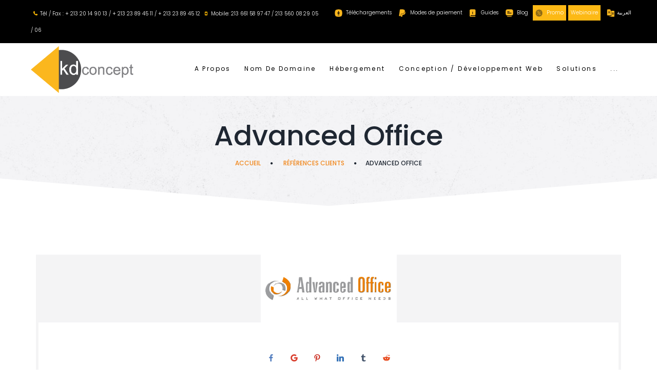

--- FILE ---
content_type: text/html; charset=UTF-8
request_url: https://kdconcept.dz/projects/advanced-office/
body_size: 39649
content:
<!DOCTYPE html>
<html lang="fr-FR" class="no-js">
<head>
	<meta charset="UTF-8">
	<meta name="viewport" content="width=device-width, initial-scale=1">
    <meta name="format-detection" content="telephone=no">
	<link href="https://fonts.googleapis.com/css?family=Tajawal" rel="stylesheet">
	<link rel="stylesheet" media="screen" href="https://fontlibrary.org/face/droid-arabic-kufi" type="text/css"/>
	<link href="//db.onlinewebfonts.com/c/b86c0f3afb7b6eb1952be1d4c753140c?family=Al-Jazeera-Arabic-Regular" rel="stylesheet" type="text/css"/>
	<link rel="profile" href="http://gmpg.org/xfn/11">
		
	<meta name='robots' content='noindex, follow' />

	<!-- This site is optimized with the Yoast SEO plugin v16.0.1 - https://yoast.com/wordpress/plugins/seo/ -->
	<title>Advanced Office - KDCONCEPT</title>
	<meta property="og:locale" content="fr_FR" />
	<meta property="og:locale:alternate" content="ar_AR" />
	<meta property="og:type" content="article" />
	<meta property="og:title" content="Advanced Office - KDCONCEPT" />
	<meta property="og:url" content="https://kdconcept.dz/projects/advanced-office/" />
	<meta property="og:site_name" content="KDCONCEPT" />
	<meta property="article:modified_time" content="2024-03-26T13:55:16+00:00" />
	<meta property="og:image" content="https://kdconcept.dz/wp-content/uploads/2024/03/Advanced-Office.jpg" />
	<meta property="og:image:width" content="265" />
	<meta property="og:image:height" content="132" />
	<meta name="twitter:card" content="summary_large_image" />
	<script type="application/ld+json" class="yoast-schema-graph">{"@context":"https://schema.org","@graph":[{"@type":"WebSite","@id":"https://kdconcept.dz/#website","url":"https://kdconcept.dz/","name":"KDCONCEPT","description":"H\u00e9bergement et solutions web","potentialAction":[{"@type":"SearchAction","target":"https://kdconcept.dz/?s={search_term_string}","query-input":"required name=search_term_string"}],"inLanguage":"fr-FR"},{"@type":"ImageObject","@id":"https://kdconcept.dz/projects/advanced-office/#primaryimage","inLanguage":"fr-FR","url":"https://kdconcept.dz/wp-content/uploads/2024/03/Advanced-Office.jpg","width":265,"height":132},{"@type":"WebPage","@id":"https://kdconcept.dz/projects/advanced-office/#webpage","url":"https://kdconcept.dz/projects/advanced-office/","name":"Advanced Office - KDCONCEPT","isPartOf":{"@id":"https://kdconcept.dz/#website"},"primaryImageOfPage":{"@id":"https://kdconcept.dz/projects/advanced-office/#primaryimage"},"datePublished":"2024-03-26T13:52:56+00:00","dateModified":"2024-03-26T13:55:16+00:00","breadcrumb":{"@id":"https://kdconcept.dz/projects/advanced-office/#breadcrumb"},"inLanguage":"fr-FR","potentialAction":[{"@type":"ReadAction","target":["https://kdconcept.dz/projects/advanced-office/"]}]},{"@type":"BreadcrumbList","@id":"https://kdconcept.dz/projects/advanced-office/#breadcrumb","itemListElement":[{"@type":"ListItem","position":1,"item":{"@type":"WebPage","@id":"https://kdconcept.dz/","url":"https://kdconcept.dz/","name":"ACCUEIL"}},{"@type":"ListItem","position":2,"item":{"@type":"WebPage","@id":"https://kdconcept.dz/projects/","url":"https://kdconcept.dz/projects/","name":"projets"}},{"@type":"ListItem","position":3,"item":{"@type":"WebPage","@id":"https://kdconcept.dz/projects/advanced-office/","url":"https://kdconcept.dz/projects/advanced-office/","name":"Advanced Office"}}]}]}</script>
	<!-- / Yoast SEO plugin. -->


<link rel="alternate" href="https://kdconcept.dz/projects/advanced-office/" hreflang="fr" />
<link rel="alternate" href="https://kdconcept.dz/projects/advanced-office-2/" hreflang="ar" />
<link rel='dns-prefetch' href='//www.google.com' />
<link rel='dns-prefetch' href='//cdnjs.cloudflare.com' />
<link rel='dns-prefetch' href='//code.jquery.com' />
<link rel='dns-prefetch' href='//fonts.googleapis.com' />
<link rel='dns-prefetch' href='//s.w.org' />
<link rel="alternate" type="application/rss+xml" title="KDCONCEPT &raquo; Flux" href="https://kdconcept.dz/feed/" />
<link rel="alternate" type="application/rss+xml" title="KDCONCEPT &raquo; Flux des commentaires" href="https://kdconcept.dz/comments/feed/" />
		<!-- This site uses the Google Analytics by MonsterInsights plugin v8.23.1 - Using Analytics tracking - https://www.monsterinsights.com/ -->
							<script src="//www.googletagmanager.com/gtag/js?id=G-SB6RGCS3SG"  data-cfasync="false" data-wpfc-render="false" type="text/javascript" async></script>
			<script data-cfasync="false" data-wpfc-render="false" type="text/javascript">
				var mi_version = '8.23.1';
				var mi_track_user = true;
				var mi_no_track_reason = '';
				
								var disableStrs = [
										'ga-disable-G-SB6RGCS3SG',
									];

				/* Function to detect opted out users */
				function __gtagTrackerIsOptedOut() {
					for (var index = 0; index < disableStrs.length; index++) {
						if (document.cookie.indexOf(disableStrs[index] + '=true') > -1) {
							return true;
						}
					}

					return false;
				}

				/* Disable tracking if the opt-out cookie exists. */
				if (__gtagTrackerIsOptedOut()) {
					for (var index = 0; index < disableStrs.length; index++) {
						window[disableStrs[index]] = true;
					}
				}

				/* Opt-out function */
				function __gtagTrackerOptout() {
					for (var index = 0; index < disableStrs.length; index++) {
						document.cookie = disableStrs[index] + '=true; expires=Thu, 31 Dec 2099 23:59:59 UTC; path=/';
						window[disableStrs[index]] = true;
					}
				}

				if ('undefined' === typeof gaOptout) {
					function gaOptout() {
						__gtagTrackerOptout();
					}
				}
								window.dataLayer = window.dataLayer || [];

				window.MonsterInsightsDualTracker = {
					helpers: {},
					trackers: {},
				};
				if (mi_track_user) {
					function __gtagDataLayer() {
						dataLayer.push(arguments);
					}

					function __gtagTracker(type, name, parameters) {
						if (!parameters) {
							parameters = {};
						}

						if (parameters.send_to) {
							__gtagDataLayer.apply(null, arguments);
							return;
						}

						if (type === 'event') {
														parameters.send_to = monsterinsights_frontend.v4_id;
							var hookName = name;
							if (typeof parameters['event_category'] !== 'undefined') {
								hookName = parameters['event_category'] + ':' + name;
							}

							if (typeof MonsterInsightsDualTracker.trackers[hookName] !== 'undefined') {
								MonsterInsightsDualTracker.trackers[hookName](parameters);
							} else {
								__gtagDataLayer('event', name, parameters);
							}
							
						} else {
							__gtagDataLayer.apply(null, arguments);
						}
					}

					__gtagTracker('js', new Date());
					__gtagTracker('set', {
						'developer_id.dZGIzZG': true,
											});
										__gtagTracker('config', 'G-SB6RGCS3SG', {"forceSSL":"true","link_attribution":"true"} );
															window.gtag = __gtagTracker;										(function () {
						/* https://developers.google.com/analytics/devguides/collection/analyticsjs/ */
						/* ga and __gaTracker compatibility shim. */
						var noopfn = function () {
							return null;
						};
						var newtracker = function () {
							return new Tracker();
						};
						var Tracker = function () {
							return null;
						};
						var p = Tracker.prototype;
						p.get = noopfn;
						p.set = noopfn;
						p.send = function () {
							var args = Array.prototype.slice.call(arguments);
							args.unshift('send');
							__gaTracker.apply(null, args);
						};
						var __gaTracker = function () {
							var len = arguments.length;
							if (len === 0) {
								return;
							}
							var f = arguments[len - 1];
							if (typeof f !== 'object' || f === null || typeof f.hitCallback !== 'function') {
								if ('send' === arguments[0]) {
									var hitConverted, hitObject = false, action;
									if ('event' === arguments[1]) {
										if ('undefined' !== typeof arguments[3]) {
											hitObject = {
												'eventAction': arguments[3],
												'eventCategory': arguments[2],
												'eventLabel': arguments[4],
												'value': arguments[5] ? arguments[5] : 1,
											}
										}
									}
									if ('pageview' === arguments[1]) {
										if ('undefined' !== typeof arguments[2]) {
											hitObject = {
												'eventAction': 'page_view',
												'page_path': arguments[2],
											}
										}
									}
									if (typeof arguments[2] === 'object') {
										hitObject = arguments[2];
									}
									if (typeof arguments[5] === 'object') {
										Object.assign(hitObject, arguments[5]);
									}
									if ('undefined' !== typeof arguments[1].hitType) {
										hitObject = arguments[1];
										if ('pageview' === hitObject.hitType) {
											hitObject.eventAction = 'page_view';
										}
									}
									if (hitObject) {
										action = 'timing' === arguments[1].hitType ? 'timing_complete' : hitObject.eventAction;
										hitConverted = mapArgs(hitObject);
										__gtagTracker('event', action, hitConverted);
									}
								}
								return;
							}

							function mapArgs(args) {
								var arg, hit = {};
								var gaMap = {
									'eventCategory': 'event_category',
									'eventAction': 'event_action',
									'eventLabel': 'event_label',
									'eventValue': 'event_value',
									'nonInteraction': 'non_interaction',
									'timingCategory': 'event_category',
									'timingVar': 'name',
									'timingValue': 'value',
									'timingLabel': 'event_label',
									'page': 'page_path',
									'location': 'page_location',
									'title': 'page_title',
									'referrer' : 'page_referrer',
								};
								for (arg in args) {
																		if (!(!args.hasOwnProperty(arg) || !gaMap.hasOwnProperty(arg))) {
										hit[gaMap[arg]] = args[arg];
									} else {
										hit[arg] = args[arg];
									}
								}
								return hit;
							}

							try {
								f.hitCallback();
							} catch (ex) {
							}
						};
						__gaTracker.create = newtracker;
						__gaTracker.getByName = newtracker;
						__gaTracker.getAll = function () {
							return [];
						};
						__gaTracker.remove = noopfn;
						__gaTracker.loaded = true;
						window['__gaTracker'] = __gaTracker;
					})();
									} else {
										console.log("");
					(function () {
						function __gtagTracker() {
							return null;
						}

						window['__gtagTracker'] = __gtagTracker;
						window['gtag'] = __gtagTracker;
					})();
									}
			</script>
				<!-- / Google Analytics by MonsterInsights -->
				<script type="text/javascript">
			window._wpemojiSettings = {"baseUrl":"https:\/\/s.w.org\/images\/core\/emoji\/13.0.1\/72x72\/","ext":".png","svgUrl":"https:\/\/s.w.org\/images\/core\/emoji\/13.0.1\/svg\/","svgExt":".svg","source":{"concatemoji":"https:\/\/kdconcept.dz\/wp-includes\/js\/wp-emoji-release.min.js?ver=5.7.11"}};
			!function(e,a,t){var n,r,o,i=a.createElement("canvas"),p=i.getContext&&i.getContext("2d");function s(e,t){var a=String.fromCharCode;p.clearRect(0,0,i.width,i.height),p.fillText(a.apply(this,e),0,0);e=i.toDataURL();return p.clearRect(0,0,i.width,i.height),p.fillText(a.apply(this,t),0,0),e===i.toDataURL()}function c(e){var t=a.createElement("script");t.src=e,t.defer=t.type="text/javascript",a.getElementsByTagName("head")[0].appendChild(t)}for(o=Array("flag","emoji"),t.supports={everything:!0,everythingExceptFlag:!0},r=0;r<o.length;r++)t.supports[o[r]]=function(e){if(!p||!p.fillText)return!1;switch(p.textBaseline="top",p.font="600 32px Arial",e){case"flag":return s([127987,65039,8205,9895,65039],[127987,65039,8203,9895,65039])?!1:!s([55356,56826,55356,56819],[55356,56826,8203,55356,56819])&&!s([55356,57332,56128,56423,56128,56418,56128,56421,56128,56430,56128,56423,56128,56447],[55356,57332,8203,56128,56423,8203,56128,56418,8203,56128,56421,8203,56128,56430,8203,56128,56423,8203,56128,56447]);case"emoji":return!s([55357,56424,8205,55356,57212],[55357,56424,8203,55356,57212])}return!1}(o[r]),t.supports.everything=t.supports.everything&&t.supports[o[r]],"flag"!==o[r]&&(t.supports.everythingExceptFlag=t.supports.everythingExceptFlag&&t.supports[o[r]]);t.supports.everythingExceptFlag=t.supports.everythingExceptFlag&&!t.supports.flag,t.DOMReady=!1,t.readyCallback=function(){t.DOMReady=!0},t.supports.everything||(n=function(){t.readyCallback()},a.addEventListener?(a.addEventListener("DOMContentLoaded",n,!1),e.addEventListener("load",n,!1)):(e.attachEvent("onload",n),a.attachEvent("onreadystatechange",function(){"complete"===a.readyState&&t.readyCallback()})),(n=t.source||{}).concatemoji?c(n.concatemoji):n.wpemoji&&n.twemoji&&(c(n.twemoji),c(n.wpemoji)))}(window,document,window._wpemojiSettings);
		</script>
		<style type="text/css">
img.wp-smiley,
img.emoji {
	display: inline !important;
	border: none !important;
	box-shadow: none !important;
	height: 1em !important;
	width: 1em !important;
	margin: 0 .07em !important;
	vertical-align: -0.1em !important;
	background: none !important;
	padding: 0 !important;
}
</style>
	<link rel='stylesheet' id='pt-cv-public-style-css'  href='https://kdconcept.dz/wp-content/plugins/content-views-query-and-display-post-page/public/assets/css/cv.css?ver=2.4.0.1' type='text/css' media='all' />
<link rel='stylesheet' id='pt-cv-public-pro-style-css'  href='https://kdconcept.dz/wp-content/plugins/pt-content-views-pro/public/assets/css/cvpro.min.css?ver=5.8.0' type='text/css' media='all' />
<link rel='stylesheet' id='jquery-ui-css'  href='https://kdconcept.dz/wp-content/plugins/wp-pagebuilder/assets/css/jquery-ui.css?ver=1.12.1' type='text/css' media='all' />
<link rel='stylesheet' id='animate-css'  href='https://kdconcept.dz/wp-content/plugins/wp-pagebuilder/assets/css/animate.min.css?ver=all' type='text/css' media='all' />
<link rel='stylesheet' id='font-awesome-5-css'  href='https://kdconcept.dz/wp-content/plugins/wp-pagebuilder/assets/css/font-awesome-5.min.css?ver=all' type='text/css' media='all' />
<link rel='stylesheet' id='wppb-fonts-css'  href='https://kdconcept.dz/wp-content/plugins/wp-pagebuilder/assets/css/wppb-fonts.css?ver=all' type='text/css' media='all' />
<link rel='stylesheet' id='wppb-addons-css'  href='https://kdconcept.dz/wp-content/plugins/wp-pagebuilder/assets/css/wppb-addons.css?ver=all' type='text/css' media='all' />
<link rel='stylesheet' id='wppb-main-css'  href='https://kdconcept.dz/wp-content/plugins/wp-pagebuilder/assets/css/wppb-main.css?ver=all' type='text/css' media='all' />
<link rel='stylesheet' id='sb_instagram_styles-css'  href='https://kdconcept.dz/wp-content/plugins/instagram-feed/css/sbi-styles.min.css?ver=2.8.2' type='text/css' media='all' />
<link rel='stylesheet' id='uacf7-spam-protection-css-css'  href='https://kdconcept.dz/wp-content/plugins/ultimate-addons-for-contact-form-7/addons/spam-protection/assets/css/spam-protection-style.css?ver=5.4' type='text/css' media='all' />
<link rel='stylesheet' id='wp-block-library-css'  href='https://kdconcept.dz/wp-includes/css/dist/block-library/style.min.css?ver=5.7.11' type='text/css' media='all' />
<link rel='stylesheet' id='wp-block-library-theme-css'  href='https://kdconcept.dz/wp-includes/css/dist/block-library/theme.min.css?ver=5.7.11' type='text/css' media='all' />
<link rel='stylesheet' id='simple-sitemap-css-css'  href='https://kdconcept.dz/wp-content/plugins/simple-sitemap/lib/assets/css/simple-sitemap.css?ver=5.7.11' type='text/css' media='all' />
<link rel='stylesheet' id='wp-aas-public-css-css'  href='https://kdconcept.dz/wp-content/plugins/accordion-and-accordion-slider/assets/css/wp-aas-public.css?ver=1.0.6' type='text/css' media='all' />
<link rel='stylesheet' id='booked-icons-css'  href='https://kdconcept.dz/wp-content/plugins/booked/assets/css/icons.css?ver=2.9.1' type='text/css' media='all' />
<link rel='stylesheet' id='booked-tooltipster-css'  href='https://kdconcept.dz/wp-content/plugins/booked/assets/js/tooltipster/css/tooltipster.css?ver=3.3.0' type='text/css' media='all' />
<link rel='stylesheet' id='booked-tooltipster-theme-css'  href='https://kdconcept.dz/wp-content/plugins/booked/assets/js/tooltipster/css/themes/tooltipster-light.css?ver=3.3.0' type='text/css' media='all' />
<link rel='stylesheet' id='booked-animations-css'  href='https://kdconcept.dz/wp-content/plugins/booked/assets/css/animations.css?ver=2.9.1' type='text/css' media='all' />
<link rel='stylesheet' id='contact-form-7-css'  href='https://kdconcept.dz/wp-content/plugins/contact-form-7/includes/css/styles.css?ver=5.4' type='text/css' media='all' />
<link rel='stylesheet' id='wpcdt-public-css-css'  href='https://kdconcept.dz/wp-content/plugins/countdown-timer-ultimate/assets/css/wpcdt-public.css?ver=2.6.1' type='text/css' media='all' />
<link rel='stylesheet' id='email-subscribers-css'  href='https://kdconcept.dz/wp-content/plugins/email-subscribers/lite/public/css/email-subscribers-public.css?ver=4.6.13' type='text/css' media='all' />
<link rel='stylesheet' id='rs-plugin-settings-css'  href='https://kdconcept.dz/wp-content/plugins/rev-slider/public/assets/css/rs6.css?ver=6.1.5' type='text/css' media='all' />
<style id='rs-plugin-settings-inline-css' type='text/css'>
#rs-demo-id {}
</style>
<link rel='stylesheet' id='wordpress-helpdesk-css'  href='https://kdconcept.dz/wp-content/plugins/wordpress-helpdesk/public/css/wordpress-helpdesk-public.css?ver=1.5.20' type='text/css' media='all' />
<link rel='stylesheet' id='font-awesome-css'  href='https://kdconcept.dz/wp-content/plugins/wordpress-helpdesk/public/vendor/font-awesome/4.7.0/css/font-awesome.min.css?ver=4.7.0' type='text/css' media='all' />
<link rel='stylesheet' id='Luminous-css'  href='https://kdconcept.dz/wp-content/plugins/wordpress-helpdesk/public/vendor/luminous-2.2.1/dist/luminous-basic.min.css?ver=2.2.1' type='text/css' media='all' />
<link rel='stylesheet' id='datatables-css'  href='https://kdconcept.dz/wp-content/plugins/wordpress-helpdesk/public/vendor/DataTables/DataTables-1.10.18/css/jquery.dataTables.min.css?ver=1.10.18' type='text/css' media='all' />
<link rel='stylesheet' id='wordpress-helpdesk-custom-css'  href='https://kdconcept.dz/wp-content/plugins/wordpress-helpdesk/public/css/wordpress-helpdesk-custom.css?ver=1.5.20' type='text/css' media='all' />
<link rel='stylesheet' id='advanced-google-recaptcha-style-css'  href='https://kdconcept.dz/wp-content/plugins/advanced-google-recaptcha/assets/css/captcha.min.css?ver=1.0.14' type='text/css' media='all' />
<link rel='stylesheet' id='ez-toc-css'  href='https://kdconcept.dz/wp-content/plugins/easy-table-of-contents/assets/css/screen.min.css?ver=2.0.45' type='text/css' media='all' />
<style id='ez-toc-inline-css' type='text/css'>
div#ez-toc-container p.ez-toc-title {font-size: 120%;}div#ez-toc-container p.ez-toc-title {font-weight: 500;}div#ez-toc-container ul li {font-size: 95%;}div#ez-toc-container nav ul ul li ul li {font-size: 90%!important;}
</style>
<link rel='stylesheet' id='wpdreams-asl-basic-css'  href='https://kdconcept.dz/wp-content/plugins/ajax-search-lite/css/style.basic.css?ver=4.11' type='text/css' media='all' />
<link rel='stylesheet' id='wpdreams-ajaxsearchlite-css'  href='https://kdconcept.dz/wp-content/plugins/ajax-search-lite/css/style-curvy-black.css?ver=4.11' type='text/css' media='all' />
<link rel='stylesheet' id='uacf7-frontend-style-css'  href='https://kdconcept.dz/wp-content/plugins/ultimate-addons-for-contact-form-7/assets/css/uacf7-frontend.css?ver=5.7.11' type='text/css' media='all' />
<link rel='stylesheet' id='uacf7-form-style-css'  href='https://kdconcept.dz/wp-content/plugins/ultimate-addons-for-contact-form-7/assets/css/form-style.css?ver=5.7.11' type='text/css' media='all' />
<link rel='stylesheet' id='uacf7-column-css'  href='https://kdconcept.dz/wp-content/plugins/ultimate-addons-for-contact-form-7/addons/column/grid/columns.css?ver=5.7.11' type='text/css' media='all' />
<link rel='stylesheet' id='uacf7-multistep-style-css'  href='https://kdconcept.dz/wp-content/plugins/ultimate-addons-for-contact-form-7/addons/multistep/assets/css/multistep.css?ver=5.7.11' type='text/css' media='all' />
<link rel='stylesheet' id='jquery-ui-style-css'  href='//code.jquery.com/ui/1.12.1/themes/base/jquery-ui.css?ver=5.7.11' type='text/css' media='all' />
<link rel='stylesheet' id='range-slider-style-css'  href='https://kdconcept.dz/wp-content/plugins/ultimate-addons-for-contact-form-7/addons/range-slider/css/style.css?ver=5.7.11' type='text/css' media='all' />
<link rel='stylesheet' id='uacf7-country-select-main-css'  href='https://kdconcept.dz/wp-content/plugins/ultimate-addons-for-contact-form-7/addons/country-dropdown/assets/css/countrySelect.min.css?ver=5.7.11' type='text/css' media='all' />
<link rel='stylesheet' id='uacf7-country-select-style-css'  href='https://kdconcept.dz/wp-content/plugins/ultimate-addons-for-contact-form-7/addons/country-dropdown/assets/css/style.css?ver=5.7.11' type='text/css' media='all' />
<link rel='stylesheet' id='submission_id_public_css-css'  href='https://kdconcept.dz/wp-content/plugins/ultimate-addons-for-contact-form-7/addons/submission-id/assets/public/css/public-submission-id.css?ver=UAFC7_VERSION' type='text/css' media='1' />
<link rel='stylesheet' id='wppb-posts-css-css'  href='https://kdconcept.dz/wp-content/plugins/wp-pagebuilder/addons/posts/assets/css/posts-addon.css?ver=5.7.11' type='text/css' media='all' />
<link rel='stylesheet' id='dotdigital-icon-fonts-css'  href='https://kdconcept.dz/wp-content/themes/dotdigital/css/fonts.css?ver=2.4.2' type='text/css' media='all' />
<link rel='stylesheet' id='dotdigital-font-css'  href='//fonts.googleapis.com/css?family=Poppins%3A100%2C200%2C300%2C400%2C500%2C600%2C700%2C800%2C900%7CRaleway%3A100%2C200%2C300%2C400%2C500%2C600%2C700%2C800&#038;subset=latin-ext&#038;ver=2.4.2' type='text/css' media='all' />
<link rel='stylesheet' id='dotdigital-css-style-css'  href='https://kdconcept.dz/wp-content/themes/dotdigital-child/style.css?ver=5.7.11' type='text/css' media='all' />
<link rel='stylesheet' id='dotdigital-bootstrap-css'  href='https://kdconcept.dz/wp-content/themes/dotdigital/css/bootstrap.min.css?ver=2.4.2' type='text/css' media='all' />
<link rel='stylesheet' id='dotdigital-animations-css'  href='https://kdconcept.dz/wp-content/themes/dotdigital/css/animations.css?ver=2.4.2' type='text/css' media='all' />
<link rel='stylesheet' id='dotdigital-child-woo-css'  href='https://kdconcept.dz/wp-content/themes/dotdigital-child/css/woo.css?ver=2.4.2' type='text/css' media='all' />
<link rel='stylesheet' id='dotdigital-child-booked-css'  href='https://kdconcept.dz/wp-content/themes/dotdigital-child/css/booked.css?ver=2.4.2' type='text/css' media='all' />
<link rel='stylesheet' id='dotdigital-child-main-css'  href='https://kdconcept.dz/wp-content/themes/dotdigital-child/css/main.css?ver=2.4.2' type='text/css' media='all' />
<!--n2css--><script type='text/javascript' src='https://kdconcept.dz/wp-includes/js/jquery/jquery.min.js?ver=3.5.1' id='jquery-core-js'></script>
<script type='text/javascript' src='https://kdconcept.dz/wp-includes/js/jquery/jquery-migrate.min.js?ver=3.3.2' id='jquery-migrate-js'></script>
<script type='text/javascript' src='https://kdconcept.dz/wp-content/plugins/google-analytics-for-wordpress/assets/js/frontend-gtag.min.js?ver=8.23.1' id='monsterinsights-frontend-script-js'></script>
<script data-cfasync="false" data-wpfc-render="false" type="text/javascript" id='monsterinsights-frontend-script-js-extra'>/* <![CDATA[ */
var monsterinsights_frontend = {"js_events_tracking":"true","download_extensions":"doc,pdf,ppt,zip,xls,docx,pptx,xlsx","inbound_paths":"[{\"path\":\"\\\/go\\\/\",\"label\":\"affiliate\"},{\"path\":\"\\\/recommend\\\/\",\"label\":\"affiliate\"}]","home_url":"https:\/\/kdconcept.dz","hash_tracking":"false","v4_id":"G-SB6RGCS3SG"};/* ]]> */
</script>
<script type='text/javascript' id='email-subscribers-js-extra'>
/* <![CDATA[ */
var es_data = {"messages":{"es_empty_email_notice":"Please enter email address","es_rate_limit_notice":"You need to wait for sometime before subscribing again","es_single_optin_success_message":"Successfully Subscribed.","es_email_exists_notice":"Email Address already exists!","es_unexpected_error_notice":"Oops.. Unexpected error occurred.","es_invalid_email_notice":"Invalid email address","es_try_later_notice":"Please try after some time"},"es_ajax_url":"https:\/\/kdconcept.dz\/wp-admin\/admin-ajax.php"};
/* ]]> */
</script>
<script type='text/javascript' src='https://kdconcept.dz/wp-content/plugins/email-subscribers/lite/public/js/email-subscribers-public.js?ver=4.6.13' id='email-subscribers-js'></script>
<script type='text/javascript' src='https://kdconcept.dz/wp-content/plugins/rev-slider/public/assets/js/revolution.tools.min.js?ver=6.0' id='tp-tools-js'></script>
<script type='text/javascript' src='https://kdconcept.dz/wp-content/plugins/rev-slider/public/assets/js/rs6.min.js?ver=6.1.5' id='revmin-js'></script>
<script type='text/javascript' id='snazzymaps-js-js-extra'>
/* <![CDATA[ */
var SnazzyDataForSnazzyMaps = [];
SnazzyDataForSnazzyMaps={"id":151,"name":"Ultra Light with Labels","description":"Light Rust","url":"https:\/\/snazzymaps.com\/style\/151\/ultra-light-with-labels","imageUrl":"https:\/\/snazzy-maps-cdn.azureedge.net\/assets\/151-ultra-light-with-labels.png?v=20170626083737","json":"[{\"featureType\":\"water\",\"elementType\":\"geometry\",\"stylers\":[{\"color\":\"#e9e9e9\"},{\"lightness\":17}]},{\"featureType\":\"landscape\",\"elementType\":\"geometry\",\"stylers\":[{\"color\":\"#f5f5f5\"},{\"lightness\":20}]},{\"featureType\":\"road.highway\",\"elementType\":\"geometry.fill\",\"stylers\":[{\"color\":\"#ffffff\"},{\"lightness\":17}]},{\"featureType\":\"road.highway\",\"elementType\":\"geometry.stroke\",\"stylers\":[{\"color\":\"#ffffff\"},{\"lightness\":29},{\"weight\":0.2}]},{\"featureType\":\"road.arterial\",\"elementType\":\"geometry\",\"stylers\":[{\"color\":\"#ffffff\"},{\"lightness\":18}]},{\"featureType\":\"road.local\",\"elementType\":\"geometry\",\"stylers\":[{\"color\":\"#ffffff\"},{\"lightness\":16}]},{\"featureType\":\"poi\",\"elementType\":\"geometry\",\"stylers\":[{\"color\":\"#f5f5f5\"},{\"lightness\":21}]},{\"featureType\":\"poi.park\",\"elementType\":\"geometry\",\"stylers\":[{\"color\":\"#dedede\"},{\"lightness\":21}]},{\"elementType\":\"labels.text.stroke\",\"stylers\":[{\"visibility\":\"on\"},{\"color\":\"#ffffff\"},{\"lightness\":16}]},{\"elementType\":\"labels.text.fill\",\"stylers\":[{\"saturation\":36},{\"color\":\"#333333\"},{\"lightness\":40}]},{\"elementType\":\"labels.icon\",\"stylers\":[{\"visibility\":\"off\"}]},{\"featureType\":\"transit\",\"elementType\":\"geometry\",\"stylers\":[{\"color\":\"#f2f2f2\"},{\"lightness\":19}]},{\"featureType\":\"administrative\",\"elementType\":\"geometry.fill\",\"stylers\":[{\"color\":\"#fefefe\"},{\"lightness\":20}]},{\"featureType\":\"administrative\",\"elementType\":\"geometry.stroke\",\"stylers\":[{\"color\":\"#fefefe\"},{\"lightness\":17},{\"weight\":1.2}]}]","views":620653,"favorites":1564,"createdBy":{"name":"hawasan","url":"http:\/\/www.haveasign.pl"},"createdOn":"2014-11-04T03:01:33.197","tags":["greyscale","light"],"colors":["gray","white"]};
/* ]]> */
</script>
<script type='text/javascript' src='https://kdconcept.dz/wp-content/plugins/snazzy-maps/snazzymaps.js?ver=1.3.0' id='snazzymaps-js-js'></script>
<script type='text/javascript' id='advanced-google-recaptcha-custom-js-extra'>
/* <![CDATA[ */
var agrRecaptcha = {"site_key":"6LfHLpokAAAAAHm9MZEmxBl_B0BeN4XU9QZK5daY"};
/* ]]> */
</script>
<script type='text/javascript' src='https://kdconcept.dz/wp-content/plugins/advanced-google-recaptcha/assets/js/captcha.min.js?ver=1.0.14' id='advanced-google-recaptcha-custom-js'></script>
<script type='text/javascript' src='https://www.google.com/recaptcha/api.js?hl=fr_FR&#038;onload=agrLoad&#038;render=explicit&#038;ver=1.0.14' id='advanced-google-recaptcha-api-js'></script>
<script type='text/javascript' id='ez-toc-scroll-scriptjs-js-after'>
jQuery(document).ready(function(){document.querySelectorAll(".ez-toc-section").forEach(t=>{t.setAttribute("ez-toc-data-id","#"+decodeURI(t.getAttribute("id")))}),jQuery("a.ez-toc-link").click(function(){let t=jQuery(this).attr("href"),e=jQuery("#wpadminbar"),i=0;30>30&&(i=30),e.length&&(i+=e.height()),jQuery('[ez-toc-data-id="'+decodeURI(t)+'"]').length>0&&(i=jQuery('[ez-toc-data-id="'+decodeURI(t)+'"]').offset().top-i),jQuery("html, body").animate({scrollTop:i},500)})});
</script>
<script type='text/javascript' src='https://kdconcept.dz/wp-content/themes/dotdigital/js/vendor/modernizr-custom.js?ver=2.4.2' id='dotdigital-modernizr-js'></script>
<link rel="EditURI" type="application/rsd+xml" title="RSD" href="https://kdconcept.dz/xmlrpc.php?rsd" />
<link rel="wlwmanifest" type="application/wlwmanifest+xml" href="https://kdconcept.dz/wp-includes/wlwmanifest.xml" /> 
<meta name="generator" content="WordPress 5.7.11" />
<link rel='shortlink' href='https://kdconcept.dz/?p=13709' />
<link rel="alternate" type="application/json+oembed" href="https://kdconcept.dz/wp-json/oembed/1.0/embed?url=https%3A%2F%2Fkdconcept.dz%2Fprojects%2Fadvanced-office%2F" />
<link rel="alternate" type="text/xml+oembed" href="https://kdconcept.dz/wp-json/oembed/1.0/embed?url=https%3A%2F%2Fkdconcept.dz%2Fprojects%2Fadvanced-office%2F&#038;format=xml" />
<meta name="framework" content="Redux 4.1.24" />
		<!-- GA Google Analytics @ https://m0n.co/ga -->
		<script async src="https://www.googletagmanager.com/gtag/js?id=G-P2TQ9W8STJ"></script>
		<script>
			window.dataLayer = window.dataLayer || [];
			function gtag(){dataLayer.push(arguments);}
			gtag('js', new Date());
			gtag('config', 'G-P2TQ9W8STJ');
		</script>

	<meta name="mpu-version" content="1.2.1" />	<script src="https://ajax.googleapis.com/ajax/libs/jquery/3.7.1/jquery.min.js"></script>
        <script type="text/javascript">
		
		window.onload = function () { 
		
          $("input[name='siteweb']").on('click', function() {
			
			
	          var value = document.querySelector("input[name='siteweb']:checked").value;
		     
		  if(value === "Oui")
			  {
				
				  document.getElementById("liensite").style.display = "block";
			  }
		  else
			  {
				  document.getElementById("liensite").style.display = "none";
			  }
       });

}
		    
			


      
		  
        </script>
<!-- wp_head TS --><script>
  document.addEventListener('DOMContentLoaded', function() {
    var offreSelect = document.getElementById('typeoffre');
    var boiteInput = document.getElementById('boiteChoisite');
    var volumeInput = document.getElementById('volumeDisk');
    function toggleFields() {
      if (offreSelect.value === 'Offre Personnalisable') {
        boiteInput.style.display = 'flex';
        volumeInput.style.display = 'flex';
        boiteInput.setAttribute('aria-required', 'true');
        volumeInput.setAttribute('aria-required', 'true');
      } else {
        boiteInput.style.display = 'none';
        volumeInput.style.display = 'none';
        boiteInput.removeAttribute('aria-required');
        volumeInput.removeAttribute('aria-required');
      }
    }

    // Initial execution
    toggleFields();

    // Add event listener
    offreSelect.addEventListener('change', toggleFields);
  });
</script><!-- End wp_head TS --><!-- wp_head TS --><script>
  document.addEventListener('DOMContentLoaded', function() {
    var customFlexDiv = document.getElementById('CustomFlex');
    var planVPSSelect = document.getElementById('PlanVPS');
    
    function toggleCustomFlex() {
      if (planVPSSelect.value === 'VPS CustomFlex (Entièrement personnalisable)') {
        customFlexDiv.style.display = 'block';

      } else {
        customFlexDiv.style.display = 'none';
        // Clear input fields when an option other than "VPS CustomFlex" is selected
        clearCustomFlexFields();
      }
    }

    function clearCustomFlexFields() {
      var fieldsToClear = document.querySelectorAll('#CustomFlex input[type="number"]');
      fieldsToClear.forEach(function(field) {
        field.value = '';
      });
    }

    // Initial call to set the visibility based on the initial state
    toggleCustomFlex();

    // Add event listener for the change event
    planVPSSelect.addEventListener('change', toggleCustomFlex);
  });
</script><!-- End wp_head TS -->				<link rel="preconnect" href="https://fonts.gstatic.com" crossorigin />
				<link rel="preload" as="style" href="//fonts.googleapis.com/css?family=Open+Sans&display=swap" />
				<link rel="stylesheet" href="//fonts.googleapis.com/css?family=Open+Sans&display=swap" media="all" />
				<meta name="redi-version" content="1.1.5" /><meta name="generator" content="Powered by Slider Revolution 6.1.5 - responsive, Mobile-Friendly Slider Plugin for WordPress with comfortable drag and drop interface." />
                <style>
                    
					div[id*='ajaxsearchlitesettings'].searchsettings .asl_option_inner label {
						font-size: 0px !important;
						color: rgba(0, 0, 0, 0);
					}
					div[id*='ajaxsearchlitesettings'].searchsettings .asl_option_inner label:after {
						font-size: 11px !important;
						position: absolute;
						top: 0;
						left: 0;
						z-index: 1;
					}
					.asl_w_container {
						width: 100%;
						margin: 0px 0px 0px 0px;
						min-width: 200px;
					}
					div[id*='ajaxsearchlite'].asl_m {
						width: 100%;
					}
					div[id*='ajaxsearchliteres'].wpdreams_asl_results div.resdrg span.highlighted {
						font-weight: bold;
						color: rgba(217, 49, 43, 1);
						background-color: rgba(238, 238, 238, 1);
					}
					div[id*='ajaxsearchliteres'].wpdreams_asl_results .results img.asl_image {
						width: 70px;
						height: 70px;
						object-fit: cover;
					}
					div.asl_r .results {
						max-height: none;
					}
				
						div.asl_r.asl_w.vertical .results .item::after {
							display: block;
							position: absolute;
							bottom: 0;
							content: '';
							height: 1px;
							width: 100%;
							background: #D8D8D8;
						}
						div.asl_r.asl_w.vertical .results .item.asl_last_item::after {
							display: none;
						}
					                </style>
                <link rel="icon" href="https://kdconcept.dz/wp-content/uploads/2020/05/cropped-logo-kd-32x32.png" sizes="32x32" />
<link rel="icon" href="https://kdconcept.dz/wp-content/uploads/2020/05/cropped-logo-kd-192x192.png" sizes="192x192" />
<link rel="apple-touch-icon" href="https://kdconcept.dz/wp-content/uploads/2020/05/cropped-logo-kd-180x180.png" />
<meta name="msapplication-TileImage" content="https://kdconcept.dz/wp-content/uploads/2020/05/cropped-logo-kd-270x270.png" />
<script type="text/javascript">function setREVStartSize(t){try{var h,e=document.getElementById(t.c).parentNode.offsetWidth;if(e=0===e||isNaN(e)?window.innerWidth:e,t.tabw=void 0===t.tabw?0:parseInt(t.tabw),t.thumbw=void 0===t.thumbw?0:parseInt(t.thumbw),t.tabh=void 0===t.tabh?0:parseInt(t.tabh),t.thumbh=void 0===t.thumbh?0:parseInt(t.thumbh),t.tabhide=void 0===t.tabhide?0:parseInt(t.tabhide),t.thumbhide=void 0===t.thumbhide?0:parseInt(t.thumbhide),t.mh=void 0===t.mh||""==t.mh||"auto"===t.mh?0:parseInt(t.mh,0),"fullscreen"===t.layout||"fullscreen"===t.l)h=Math.max(t.mh,window.innerHeight);else{for(var i in t.gw=Array.isArray(t.gw)?t.gw:[t.gw],t.rl)void 0!==t.gw[i]&&0!==t.gw[i]||(t.gw[i]=t.gw[i-1]);for(var i in t.gh=void 0===t.el||""===t.el||Array.isArray(t.el)&&0==t.el.length?t.gh:t.el,t.gh=Array.isArray(t.gh)?t.gh:[t.gh],t.rl)void 0!==t.gh[i]&&0!==t.gh[i]||(t.gh[i]=t.gh[i-1]);var r,a=new Array(t.rl.length),n=0;for(var i in t.tabw=t.tabhide>=e?0:t.tabw,t.thumbw=t.thumbhide>=e?0:t.thumbw,t.tabh=t.tabhide>=e?0:t.tabh,t.thumbh=t.thumbhide>=e?0:t.thumbh,t.rl)a[i]=t.rl[i]<window.innerWidth?0:t.rl[i];for(var i in r=a[0],a)r>a[i]&&0<a[i]&&(r=a[i],n=i);var d=e>t.gw[n]+t.tabw+t.thumbw?1:(e-(t.tabw+t.thumbw))/t.gw[n];h=t.gh[n]*d+(t.tabh+t.thumbh)}void 0===window.rs_init_css&&(window.rs_init_css=document.head.appendChild(document.createElement("style"))),document.getElementById(t.c).height=h,window.rs_init_css.innerHTML+="#"+t.c+"_wrapper { height: "+h+"px }"}catch(t){console.log("Failure at Presize of Slider:"+t)}};</script>
		<style type="text/css" id="wp-custom-css">
			 .search_modal a.header_custom_button, .home .search_modal a.search_modal_button {
 
  top: 80px !important;
  border: 1px solid #dedfe1;
  background-color: #fff;
      box-shadow: 0 1px 2px hsl(0deg 0% 1% / 0%), 0 1px 4px hsl(0deg 0% 11% / 14%), 0 2px 8px hsl(0deg 0% 0% / 10%);

}
/*.header_left_logo .logo img {
	
	
    max-width: 100% !important;
}*/
@media (max-width:767px)
{
	.header_left_logo .logo img {
    max-width: 120px;
}
}

.home .search_modal a.header_custom_button:hover, .home .search_modal a.search_modal_button:hover {
 background-color: #fdb915;
    border: 1px solid #fdb915;
}

#ezw_tco-2 .ez-toc-widget-container ul.ez-toc-list li.active {
    background-color: white !important;
}
.header_mainmenu ul.sub-menu li  i
{
	background: #fdb915;
  border-radius: 10px;
  padding: 10px !important;
	display: flex;
	margin-right:10px !important;
}
html[dir="rtl"] ul.sub-menu li  i
{
	background: #fdb915;
  border-radius: 10px;
  padding: 10px !important;
	display: flex;
	margin-right:0px !important;
	margin-left:10px !important;
}
.header_mainmenu ul.sub-menu li  a
{
	    display: flex;
    align-items: center;

}
.header_mainmenu ul.sub-menu li i::before
{
	content: "";
    width: 35px !important;
    height: 35px !important;
	  position: relative;
    background-size: cover;
	
}
.hebergement-mutalise i::before
{
    
    background: url(https://kdconcept.dz/wp-content/uploads/2021/03/Hebergement-mutualise-1.png);
}
.certificat i::before
{
    background: url(https://kdconcept.dz/wp-content/uploads/2021/03/Certificats-SSL.png);
}
.nomdedomainedz i::before
{
    background: url(https://kdconcept.dz/wp-content/uploads/2021/03/Nom-de-domaine.png);

}

.designetdeveloppement i::before
{
    background: url(https://kdconcept.dz/wp-content/uploads/2021/03/Developpement-et-design-web.png);
}

.solution-open-source i::before
{

    background: url(https://kdconcept.dz/wp-content/uploads/2021/03/Solutions-open-source.png);

}

.infrastructures i::before
{
	   
    background: url(https://kdconcept.dz/wp-content/uploads/2021/03/Services-et-formations-1.png);
  
}
.messagerie i::before
{
		background: url(https://kdconcept.dz/wp-content/uploads/2024/03/Messagerie-professionnelle-.png);
}

.extentionInternationale i::before
{   
    background: url(https://kdconcept.dz/wp-content/uploads/2024/03/Extentions-international.png);
}
.ChangementHeberegeur i::before
{   
    background: url(https://kdconcept.dz/wp-content/uploads/2024/03/Changement-Hebergeur-web.png);
}
.serveurVps i::before
{   
    background: url(https://kdconcept.dz/wp-content/uploads/2024/03/Serveur-VPS.png);
}
.serveurDedie i::before
{   
    background: url(https://kdconcept.dz/wp-content/uploads/2024/03/Serveur-Dedie.png);
}
  
#menu-top-menu i::before , #menu-top-menu-arabe   i::before ,.header_mainmenu i::before {
    content: "";
    width: 15px !important;
    height: 15px !important;
    position: relative;
    display: flex;
    background-size: contain !important;
    background-repeat: no-repeat !important;
	
}
html[dir="rtl"] .header_mainmenu i::before {
   margin-left:5px;
	
}
html[dir="rtl"] .contact-kd input {
    width: 100%;
}
html[dir="rtl"] 
.lang-item span::before {
	margin-left:5px;
}
.lang-item span::before {
    content: "";
    width: 15px !important;
    height: 15px !important;
    position: relative;
    display: flex;
    background-size: contain !important;
    background: url(https://kdconcept.dz/wp-content/uploads/2024/03/langue.png);
    background-repeat: no-repeat; 
	margin-right:5px;
}
.lang-item span {
    display: flex;
    align-items: center;
	    justify-content: center;
}
.lang-item img {
    display:none !important;
}
.blog i::before , .mega_mobile_blog i::before
{
	   
    background: url(https://kdconcept.dz/wp-content/uploads/2024/03/blog.png);
	    background-size: contain;
  
}
.guide i::before , .mega_mobile_guides i::before
{
	   
    background: url(https://kdconcept.dz/wp-content/uploads/2024/03/guide.png);
	    background-size: contain;
  
}
.telechargement i::before , .mega_mobile_telech i::before
{
	   
    background: url(https://kdconcept.dz/wp-content/uploads/2024/03/Telechargement.png);
	    background-size: contain;
  
}
div#top_menu .right_top_menu ul li a {
    color: white !important;
    display: flex;
    justify-content: center;
    align-items: center;
}
div#dotdigital_banner-3 img {
    width: 40%;
}
.promo-top i::before ,.mega_mobile_promos i::before
{
	   
    background: url(https://kdconcept.dz/wp-content/uploads/2024/03/promo.png);
	    background-size: contain;
  
}
div#top_menu .right_top_menu ul li a {
    color: white !important;
    padding: 0px 5px;
	 
}
.mode-de-paiement i::before , .mega_mobile_paiement i::before
{
	 background: url(https://kdconcept.dz/wp-content/uploads/2024/03/mode-de-paiment.png);
	    background-size: contain;
}
.header_mainmenu ul.sub-menu {
    text-align: left !important;
    padding-left: 15px;
    padding: 20px !important;
	    transition: 0.8s;
}
@media (min-width:992px)
{
	.header_mainmenu ul.sub-menu.sub-menu-has-icons {
    background: #f7f8fc;
    box-shadow: 0 15px 40px rgb(57 65 124 / 10%);
}
}

div#dotdigital_banner-3 {
    margin-top: 3px !important;
}
html[dir="rtl"] .header_mainmenu ul.sub-menu {
    text-align: right !important;
    padding-left: 15px;
    padding: 20px !important;
}

/*section footer*/

section.cs.page_copyright.section_padding_15 {
    background: #FFBA03FF;
}
.right_part,.left_part ,#footer{
    background: black !important;
}

div#top_menu {
    background: black;
    color: white !important;
}
div#top_menu .right_top_menu ul li a {
   color: white !important;
}
.widget_nav_menu a i {
    padding-right: 7px;
    color: #ffba03;
}
.promo-top i {
    color: black !important;
}
@media (max-width: 991px)
{.toggle_menu span, .toggle_menu span:before, .toggle_menu span:after {
   
    background-color: black;
   
	}
	.sf-menu {
  
		background-color: white !important;
	}
	.header_mainmenu ul.sub-menu li a {
    display: flex;
    align-items: center;
    color: black;
}
}


#header .sf-menu > li > a {
    padding-top: 35px;
    padding-bottom: 35px;
   
} 
	#header .ds.page_header {
    background-color: white;
}
#header .ds .sf-menu > li > a {
    color: black;
}
#header .ds .sf-menu > li > a:hover	{
		color: #ffba03
	}
#header span.logo_text {
    color: black;
}

.left_top_menu i {
    color: #ffba03;
}
.shortcode-service .service_item .excerpt {
	height: 180px !important;}




.service_item .entry-title {
    font-size: 20px !important;
}

.service_item img {
    background: #ffba03;
    border-radius: 1em;
}

.service_item img
{
	padding:1em;
}

.jaune {
    color: #fdb915;
	    background: transparent;
}
@media only screen and (min-width: 768px) {
.width1 {
    padding: 1vw 220px 3vw 220px;
	}}





/* hebergement */
@media only screen and (max-width: 768px) {

.postid-8843 .ls.page_content.section_padding_top_150.section_padding_bottom_150.columns_padding_30 {
    overflow: visible !important;
}
}

.wppb-addon-1626093077929 {
    padding: 35px 5px 5px 5px;
    z-index: 10;
}

.wppb-flip-front-title {
    font-size: 0.9em !important;
}


.wppb-flip-back-icon,.wppb-flip-front-icon {
    padding-top: 1vh !important;
}


.fa-align-justify::before {
    content: url('http://kdconcept.dz/wp-content/uploads/2021/07/installation.png');
}


.fa-align-center::before {
    content: url("http://kdconcept.dz/wp-content/uploads/2021/07/securite.png");
}


.fa-air-freshener::before {
    content: url("http://kdconcept.dz/wp-content/uploads/2021/07/gestion.png");
}


.fa-adjust::before {
    content: url("http://kdconcept.dz/wp-content/uploads/2021/07/cpanel.png");
}


.fa-address-card::before {
    content: url('http://kdconcept.dz/wp-content/uploads/2021/07/messagerie.png');
}


.fa-sitemap::before {
    content: url("http://kdconcept.dz/wp-content/uploads/2021/07/fonctionalite_web.png");
}


.fa-internet-explorer::before {
    content: url('http://kdconcept.dz/wp-content/uploads/2021/07/nom_domaine.png');
}

.sa_owl_theme .owl-nav div, .sa_owl_theme .owl-nav button {
    height: 80px !important;
	width: 40px !important;}


.flip-box-inner div {
    font-weight: 700;
}

.flip-box-inner p {
    font-weight: 300;
}

.flip-box-inner p::before {
   content:url("http://kdconcept.dz/wp-content/uploads/2021/07/play-button.png");
}


.flip-box-inner h6, .flip-box-inner p
{
	text-align:left !important;
}

#titre1 strong {
    color: #fbbd00 !important;
}

#rot .wppb-builder-container .wppb-row-parent:hover {
    z-index: 10;
}

#rot .wppb-row-parent.wppb-inner-row-parent:hover {
    z-index: 10;
}

#rot .wppb-builder-container .wppb-row-parent:hover , #rot .wppb-builder-container .wppb-builder-addon:hover  {
    z-index: 10;
}

#rot .wppb-row-parent.wppb-inner-row-parent:hover,#rot .wppb-row-parent.wppb-inner-row-parent:hover {
    z-index: 10;
}

.white
{
	text-align:center !important;
}


.chebergement
{
	background-color :#f2f2f2;
	padding:1em;
	border-radius:0.6em;
}

.chn
{
		background-color :black;
	color:white !important;
	padding:0.5em;
	border-radius:0.3em;
}

.chc a {
    background-color: #ffba03;
    padding: 0.4em 1.1em 0.4em 1.1em;
    border-radius: 0.3em;
    color: white !important;
    margin: 2vh 0vw 0vh 0vw !important;
}

.chwhite
{
	background-color :white;
	padding:0.7em;
	border-radius:0.3em;
color:black !important;
	
}

.chg
{
	color:#91c63e !important;
}

.chp
{
	color:#38b74c !important;
}



.chwhite p
{
	line-height:1em !important;
	font-size: 0.9em !important;
}

.wppb-flip-front-icon, .wppb-flip-back-icon
{
	border-radius:0.5em;
/*	margin-top: -9vh !important;*/
}

.wppb-flip-front-icon,.wppb-flip-back-icon {
    background: #ffb904;
    position: relative;
}



.wppb-addon-1625297929045 {
    z-index: 10 !important;
}

/* pc et tablette*/
@media only screen and (max-width: 2000px) and (min-width: 900px) {
	
	.postid-8843 #domain-form {
		max-width: 1020px;}
	
	
	.postid-8843 #protegez_redirection_div, .postid-8843 #kd_domain_checker {
    padding-top: 40vh;
		
		 padding-bottom: 15vh;
}
	
	.postid-8843 select#pack {
    border: 2px solid black !important;
    font-weight: 600 !important;
}
	
.wppb-flip-back-title {
    margin-top: -5vh;
    font-size: 1em;
}
.flip-box-inner div {

    font-weight: 700;

}
.wppb-flip-front-title {

    margin-top: -5vh;
    margin-bottom: 5vh;

}
	
	.sa_owl_theme .owl-nav .owl-prev {
    left: -40px !important;
}


.sa_owl_theme .owl-nav .owl-next {
    right: -40px !important;
}

	
.postid-8843 .page_content .container {
	    margin-bottom: 0px !important;
    padding-bottom: 0px !important;
	  margin-top:-115px !important;
	
    margin-right: 0px !important;
	margin-left: 0px !important;
    width: 100vw !important;
    padding-right: 0px !important;
	padding-left: 0px !important;
}
	
	
	.wppb-flip-front-icon,.wppb-flip-back-icon {
		top: -13vh !important;
	margin-bottom: -13vh;
	}
	
	
	.wppb-flipbox-panel .wppb-flipbox-front, .wppb-flipbox-panel .wppb-flipbox-back
{
	margin-top:5vh !important;
	overflow:visible !important;
}
}


footer#footer {
    z-index: 0;
}



.wppb-col-1626166724185 {
    z-index: 3;
}


.wppb-col-1626166724193{
    z-index: 2;
}


.wppb-col-1626166724194 {
    z-index: 1;
}

#titre1 {
    z-index: 10;
}

.wppb-builder-container .wppb-addon-1626166724189 {
    z-index: 11 !important;
}

.wppb-row-parent.wppb-inner-row-parent.wppb-row-1626166724186 {
    z-index: 12 !important;
}

/*supprimer le footer*/
/* *
.postid-8843 footer .col-xs-12.col-sm-12.col-md-3.col-lg-3 {
    display: none !important;
}
 * */



/* desactiver twitter */
.social-icon.color-icon.soc-twitter {
    display: none !important;
}
.cf7ic_instructions {
    color: white;
}





/* page one day*/

.page-template-page-oneday .intro_section.page_mainslider {
    display: none;
}
#slider-contact{
    /* top: -50vh; */
    margin-top: -8vh;
}

.page-id-9144 .page_breadcrumbs,.page-id-9932 .page_breadcrumbs ,.page-id-9200 .page_breadcrumbs,.page-id-9736 .page_breadcrumbs,.page-id-10253 .page_breadcrumbs ,.page-id-10465 .page_breadcrumbs ,.page-id-10695 .page_breadcrumbs,.page-id-10810 .page_breadcrumbs {
   display:none;
}
/* sections icons */
#section_icon .teaser i {
	color: white;}
#section_icon .teaser [class*="bg_color"] .teaser_icon_wrap {

    background: black;
}

#section_decouverte,
#section_Reservation {
 text-align:center;
}
#section_Reservation
{
	background :#f6b128;
}
#section_Reservation a
{
	background: black !important;
    color: white !important;
    border: none !important;
    padding: 9px !important;
    border: none !important;
    border-radius: 0px !important;
	 width:auto;
    font-size: 17px !important;
}
#section_decouverte a  {
    background: black !important;
    color: #f6b128 !important;
    border: none !important;
    padding: 9px !important;
    border: none !important;
    border-radius: 0px !important;
	 width:auto;
    font-size: 20px !important;
    
}
#section_decouverte a:hover,#section_decouverte a:focus
{
	 color: #f6b128 !important;
}
#section_Reservation a:hover,
#section_Reservation a:focus
{
	color: white !important;
}
#section_info a {
    
    padding: 10px 20px 5px;
    font-weight: 600;
    color: #060606;
    position: relative;
    background: #f6b128;
    
}
#section_info p {
    
    margin-bottom:20px !important;
    
}
#section_info {
    background: white;
    border: 1px solid #f6b128;
}
div#pack_nom {
    font-weight: bold;
    color: black;
	  padding-left: 25px;
    font-size: 20px;
}
div#pack_decouverte {
    text-align: right;
	 padding-right: 20px;
}

#section_info .alignnone,.img-icon .alignnone {
    margin: 0px !important;
	  width: -webkit-fill-available;
	
}

.stepper-wrapper {
	margin-top: -29px;
  display: flex;
  justify-content: space-between;
  margin-bottom: 20px;
}
.stepper-item {
  position: relative;
  display: flex;
  flex-direction: column;
  align-items: center;
  flex: 1;

  @media (max-width: 768px) {
    font-size: 12px;
  }
}

.stepper-item::before {
  position: absolute;
  content: "";
  border-bottom: 4px solid #ffc107;
  width: 100%;
  top: 185px;
  left: -50%;
  z-index: 2;
}

.stepper-item::after {
  position: absolute;
  content: "";
  border-bottom: 4px solid #ffc107;
  width: 100%;
  top:185px;
  left: 50%;
  z-index: 2;
}

.stepper-item .step-counter {
position: relative;
    z-index: 5;
    border: 4px solid #ffc107;
    display: flex;
    justify-content: center;
    align-items: center;
    width: 65px;
	  font-size: 25px;
    color: black;
    font-weight: 600;
    height: 65px;
    border-radius: 50%;
    background: white;
    margin-bottom: 6px;
}

.stepper-item.active {
  font-weight: bold;
}
.step-name {
    text-transform: uppercase;
    font-weight: 500;
    padding: 20px;
    line-height: 1.2;
    text-align: center;
	    color: black;
}
.stepper-item.completed .step-counter {
  background-color: white;
}

.stepper-item.completed::after {
  position: absolute;
  content: "";
  border-bottom: 4px solid #ffc107;
  width: 100%;
  top: 185px;
  left: 50%;
  z-index: 3;
}

.section-pack-info li::marker {
    color: #f6b128;
}
.section-pack-info li{
    color: black;
}
.stepper-item:first-child::before {
  content: none;
}
.stepper-item:last-child::after {
  content: none;
}
.bar {
    height: 30px;
    background: #ffc107;
    width: 1px;
}
.img-icon {
    background: black;
    padding: 25px;
    text-align: center;
    border-radius: 50%;
}


.header-title h6{
   width: 100%; 
   text-align: center; 
   border-bottom: 1px solid #f1f1f1; 
   line-height: 0.1em;
   margin: 10px 0 20px; 
} 

h6 strong { 
    background:#fff; 
    padding:0 10px; 
}
@media (max-width:615px)
{
	.stepper-wrapper {
    display: block !important;
}
	.stepper-item.completed::after,.stepper-item::after,.stepper-item::before
	{display:none !important;
		
	}
	div#pack_nom {
    padding-bottom:15px;
}
	.header-title h6 strong {
    background: #fff;
    padding: 0 5px !important;
    font-size: 16px !important;
}
	
}
@media (max-width:1260px)
{
	.right_top_menu ul li a {
    padding: 0px 10px;
    font-size: 10px;
}
	.left_top_menu .phone {
    font-size: 10px;
}
}

/*contact page button */



.contact-kd div 
{
	    margin-top: 25px !important;
}
.contact-kd textarea
{
	width:100%;
}

.button-envoyer 
{
	text-align:center !important;
}
.button-envoyer input.wpcf7-form-control.wpcf7-submit {
    border-radius: 0px;
    background: #f6b128;
    color: black;
    width: auto;
    border: 0px;
    font-size: 18px;
}input.wpcf7-form-control.wpcf7-submit {
    border-radius: 0px;
    background: #f6b128;
    color: black;
    width: auto;
    border: 0px;
    font-size: 18px;
}



@media (max-width :991px)
{
	#slider-contact {

    margin-top: -3vh !important;
}
	

}



#section-info-button .item-content {
    color: black;
	font-weight:400;
}
#section-info-button .item-content a {
    color: black;
}
#section-info-button .item-media {
    position: relative;
    margin-bottom: 15px;
    overflow: hidden;
}
.contact-kd .cf7ic_instructions {
    color: black;
}

.cf7ic_instructions {
    color: black;
}
.contact-kd select.form-control {
    color: #7f7f7f;
    background-color: #f4f4f5;
}
label.mylabel {
    font-weight: 400;
    color: black;
}
.checkproject
{
	display: flex;

}
@media (max-width:991px)
{
	.checkproject
{
	display: block;

}
	}
.contact-kd	input::placeholder,.contact-kd	textarea::placeholder ,.contact-kd	select {
    font-weight: 400 !important;
}
	

.text {
    /* text-align: center; */
   
    color: black;
}

.webinaire
{
   background-color: #191f28 !important;
    z-index: 1;
    position: absolute;
    /* margin-bottom: 200px !important; */
    width: 100%;
}
.webinaire span
{
    color: white!important;
}
#slider-promo {
    /* top: -50vh; */
    margin-top: -10vh;
}

.postid-9263 #ezw_tco-2
{
	display:none;
}
.postid-9263 .page_breadcrumbs .breadcrumbs-title {
    font-size: 35px;

}

.text-block.shortcode.domain_checker_block {
    z-index: 9 !important;
    position: relative;
}
article .isotope-item .post-9913
{
	display:none;
}

#content article .item-media.entry-thumbnail.post-thumbnail {
    display: none;
}
.right_content .ez-toc-title, .ez-toc-title-toggle {

    font-size: 15px;
}
.right_content svg {
    fill: #fbb71e !important;
}
.newsletter_blog .widget-title {
    
    font-size: 20px;
}
.right_content .ez-toc-widget-container ul li a {
    padding-left: 10px;
    color: black; 
    font-size: 14px;
  
}
.right_content a.ez-toc-pull-right.ez-toc-btn.ez-toc-btn-xs.ez-toc-btn-default.ez-toc-toggle {
    background: transparent !important;
    /* border: 0px !important; */
    border-color: #fbb71e;
}
#content article .item-content {
    background: white;
}
.right_content #email-subscribers-form-3 input {
    width: 100%;
}
.post-password-form {
    padding: 150px !important;
}
div#contact_proj_form {
    text-align: center;
}
#contact_proj_form .wpcf7-submit {
   text-align:center;
}
html[dir="rtl"] #wdc-style #Search {

    font-family: 'Tajawal' !important;

}
html[dir="rtl"] #Submit ,html[dir="rtl"] #pack ,html[dir="rtl"] input.orig {
    font-family: 'Tajawal' !important;
}
html[dir="rtl"] input:placeholder {
    font-family: 'Tajawal' !important;
}
html[dir="rtl"] .postid-9913 .page_content .container
{
	width:100% !important;
}
html[dir="rtl"] .flip-box-inner h6,html[dir="rtl"] .flip-box-inner p {
    text-align: right !important;
}
html[dir="rtl"] .left_top_menu .phone {
    font-size: 10px;
}
 .left_top_menu .phone {
    font-size: 10px;
}
html[dir="rtl"] .filters 
a[data-filter="*"] {
    display: none;
}
html[dir="rtl"]  .medium {
    font-weight: 800 !important;
}

html[dir="rtl"] h2.section_header {
    padding: 10px;

}
.mega_mobile
{
	display:none !important;
	text-align:center;
}
@media (max-width: 900px)
{
	.mega_mobile
{
	display:block !important;
}
}
html[dir="rtl"] .ds .sf-menu > li > a {
   
    text-align: right;
}
@media (max-width: 991px)
{
	html[dir="rtl"] .sf-menu .sub-menu li a {
    text-align: right;
}
}

section.intro_section.page_mainslider {
    display: none !important;
}
/*page promo */

#slider-page-promo{
    /* top: -50vh; */
    margin-top: -10vh;
}
@media (max-width :991px)
{
	#slider-page-promo {

    margin-top: -10vh !important;
}
	

}
	
.bordered_with_top_semi_circle_yellow .container:before {
    content: '';
    width: 70px;
    height: 35px;
    background-color: #ffba03;
    border-bottom-left-radius: 110px;
    border-bottom-right-radius: 110px;
    position: absolute;
    top: 0px;
    left: 47%;
	display:none;
}

.bordered_with_top_semi_circle_yellow .container {
      /*  border-top: 1px solid #ddd;*/
    /* border-radius: 10px; */
    padding: 0px !important;
    padding-bottom: 0px !important;
    margin-top: 40px;
    margin-bottom: 20px;
    position: relative;
	
}
	
.mode_de_paiement_title_black
	{
		color:black;
	}
.Items-offre-css {
    font-size: 20px;
    font-weight: 800;
    color: black;
    background: #ffba03;
    padding: 10px 15px;
    border-top-left-radius: 10px;
    border-bottom-left-radius: 10px;
	/*border: 1px solid black;*/

}

@media (max-width:991px)
{
	
	.Items-offre-css {

    border-radius: 0px !important;
    border-top-right-radius: 10px !important;
   
    border-top-left-radius: 10px !important;
}
}
.item-offre-detail {
    padding: 10px 20px !important;
    /*border: 1px solid black;*/
    border-top-right-radius: 10px;
    border-bottom-right-radius: 10px;
    color: black;
}
.promo_offre_items .container {
    margin-bottom: 10px;
    
	border: 1px solid #0000000a;
    border-radius: 10px;
	padding: 0px;
}
.choisir-offre-icon{
   /* background: #fbb71e;
    color: black;
    font-size: 40px;
  
    border-bottom-left-radius: 110px;
    border-bottom-right-radius: 110px;

    width: 100px;
    height: 60px;
    padding: 20px;
    align-items: center;
    display: flex;
    flex-direction: column;
    align-content: center;
    flex-wrap: nowrap;
    justify-content: center;
    margin-bottom: 10px;*/
	color: black;
    font-size: 35px;
    /* border-bottom-left-radius: 110px; */
    /* border-bottom-right-radius: 110px; */
    width: 80px;
    height: 80px;
    padding: 20px;
    border: 1px solid  #fbb71e;
    align-items: center;
	margin-top:20px !important;
	margin-bottom:20px !important;
    border-radius: 50%;
    display: flex;
    flex-direction: column;
    align-content: center;
    flex-wrap: nowrap;
    justify-content: center;
}
.choisir-offre-icon span
{
	font-weight: 800 !important;
}

.choisir-offre-element {
   /* border: 1px solid black;*/
	border: 1px solid #0000000a;
	  margin:10px;
    border-radius: 5px;
    padding-bottom: 28px;
   
    min-height: 230px !important;
    transition: 0.8s all;
    display: flex;
    flex-direction: column;
    flex-wrap: nowrap;
    align-items: center;
    align-content: center;
    /*justify-content: space-between;*/
	justify-content: flex-start;
}



.nos_offres_elements .img-wrap
{
	 display: flex;
    flex-direction: column;
    flex-wrap: nowrap;
    align-items: center;
    align-content: center;
    justify-content: space-between;
	
    margin-bottom: 20px;

}

.nos_offres_elements  img
{
	border-bottom-left-radius: 110px;
    border-bottom-right-radius: 110px;
    width: 55%;
}

.nos_offres_elements .row
{
	display: flex;
    flex-direction: row;
    flex-wrap: nowrap;
    align-content: center;
    justify-content: space-between;
    align-items: center;
}

@media (max-width:991px)
{
	.nos_offres_elements .row
{
	display: flex;
    flex-direction: column;
    flex-wrap: nowrap;
    align-content: center;
    justify-content: space-between;
    align-items: center;
}

}

.temoingnage-text .text-block.shortcode {

    padding-left: 10px;
    padding-right: 10px;
    text-align: center;
}
.temoingnage-text .title
{
	font-size:18px;
	font-weight:800;
}
.temoingnage-text .name{
    color: #fbb71e;
    font-weight: 600;
}

.text-block.shortcode.formulaire-inscription-text {
    padding: 10px 15px;
    background:#f4f4f5;
    color: black;
    font-weight: 600;
    border-radius: 15px;
    margin-top: 10px;
}


/*.faq-block .container {
  
    border: 1px solid #ddd;
    border-radius: 10px;
    padding: 20px !important;
   
}*/
.text-block.shortcode.faq_text_block {
    color: black;
}

.faq_text_block li::marker
{
	color: #ffba03;
	font-size:20px;
	font-weight:800;
}
@media (max-width:991px)
{
	.faq-block .panel-heading .panel-title > a:after {
    top: -5px !important;
}
}
.faq-block .panel-heading .panel-title > a.collapsed ,.faq-block .panel-heading .panel-title > a {
   color: black;
    font-size: 16px;
    letter-spacing: 0px;
    text-transform: math-auto;
    font-weight: 500 !important;
    padding: 10px 20px;

    background-color: transparent;
}
.faq-block .panel-heading .panel-title > a:after {

    top: -15px;
}
.faq-block .panel-heading .panel-title > a:after {

    font-size: 20px;
    font-weight: 900;
}
.faq-block  .panel-heading .panel-title > a.collapsed:hover, .faq-block .panel-heading .panel-title > a:hover {
    background-color: transparent;
    border-color: transparent;
    color: black;
}
@media (max-width:991px)
{
	.faq-block h4.panel-title a {
    letter-spacing: normal;
    line-height: 1.5 !important;
}
}

section#section-inscription-promo {
    margin-top: 50px;
}

#contact-page-promo input,#contact-page-promo select {
    margin-bottom: 8px;
    border-radius: 10px;
	  width: 100% !important;
}
#contact-page-promo select.wpcf7-form-control.wpcf7-select {
    padding-bottom: 5px;
    padding-top: 5px;
}

#contact-page-promo form.wpcf7-form .ajax-loader {
  display: inline-block !important;
}
#contact-page-promo .wpcf7 .ajax-loader {
    
	background-color: #f6b128;
}

#contact-page-promo input.wpcf7-form-control.wpcf7-submit:hover {
    background: black !important;
    color: white;
}
#contact-page-promo p {
    /* margin-bottom: 20px; */
    margin: 0px;
}
.formulaire-inscription .img-wrap img
{
	width:100% !important;
}
#contact-page-promo input.wpcf7-form-control.wpcf7-submit {
   width:100%;
	    white-space: normal !important;
}

@media (max-width:991px) and (min-width:767px)
{
	section#section-inscription-promo .row {
    display: flex;
    flex-direction: row;
    flex-wrap: nowrap;
    justify-content: center;
    align-items: center;
    padding-left:30px;
		padding-right:30px;
}
}
section#section-inscription-promo {
    margin-left: -125px;
    margin-right: -125px;
}
@media (max-width:400px)
{
  section#section-inscription-promo .section-inscription
{
	padding-left:15px !important;
		padding-right:15px !important;
}
	
		section#section-inscription-promo {
    margin-left: -15px !important;
    margin-right: -15px !important;
}
}
	section#section-inscription-promo .section-inscription
{
	padding-left:50px;
		padding-right:50px;
}
	section#section-inscription-promo {
    margin-left: -125px;
    margin-right: -125px;
}


.page-id-10253 .container ,.page-id-10465 .container{
    width: auto;
}

.page-id-10253 footer#footer .container ,.page-id-10465 footer#footer .container{
    width: 80%;
}


/*section slider */
#n2-ss-7item1,div#n2-ss-7 .n2-font-e49b49c1dd21c5ff944f5c9df5b8f281-link a 
{
	font-family: 'Poppins', sans-serif !important;
	font-weight: 700;

}
.big-title 
{
	font-family: 'Poppins', sans-serif !important;
	font-weight: 700;
	line-height:1.5;

}
    
@media (max-width :991px)
{
	
	div#n2-ss-7 .n-uc-1211d6b7b51a0-inner {
    padding: 10px 15px 10px 10px;
    justify-content: center;
}
	
	div#n2-ss-7item1 {
    font-size: 200% !IMPORTANT;
}
	
	p.n2-font-39d7e98193ddc78b7bd5a0749ff8e6dc-paragraph {
    font-size: 100% !important;
}
	a.n2-style-6fde939d7fe95aa6efe86b89a4919b1c-heading.n2-ow {
    font-size: 18px !important;
		 white-space: normal !important;
}
	
	
}

@media (max-width:991px) and (min-width:767px)
{
	div#n2-ss-7item.n2-ss-layer-row-inner {
    display: flex !important;
    flex-direction: row;
    flex-wrap: nowrap !important;
    justify-content: center;
    align-content: center;
    align-items: center;
}
}

/*page promo arabe */
html[dir="rtl"]	.Items-offre-css {
    border-top-right-radius: 10px !important;
    border-bottom-right-radius: 10px !important;
	 border-top-left-radius: 0px !important;
    border-bottom-left-radius: 0px !important;
}
	html[dir="rtl"] #contact-page-promo input.wpcf7-form-control.wpcf7-submit {
   
    letter-spacing: normal;
		    text-align: center;
    font-size: 30px;
    
}
div#n2-ss-8item1 {
    font-family: 'DroidArabicKufiRegular' !important;
}
p.n2-font-322d023edc5a7a8b9fedb1192900eaf0-paragraph {
    font-family: 'DroidArabicKufiRegular' !important;
}
a.n2-style-6fde939d7fe95aa6efe86b89a4919b1c-heading.n2-ow {
    font-family: 'DroidArabicKufiRegular' !important;
}

@media (min-width:991px)
{
	
	html[dir="rtl"] section#section-inscription-promo .row
{
	display:flex;
}
}
@media (max-width:991px)
{
	html[dir="rtl"] div#n2-ss-8item1 {
    font-size: 200% !important;
}
	html[dir="rtl"] div#n2-ss-8item .n2-ss-slider .n2-ss-layer-row-inner {
    display: flex !important;
    flex-direction: column;
    flex-wrap: nowrap !important;
    justify-content: center;
    align-content: center;
    align-items: center;
}
	html[dir="rtl"]	.Items-offre-css {
    border-radius:0px !important;

    border-top-left-radius: 10px !important;
		border-top-right-radius: 10px !important;
}
	html[dir="rtl"] .promo_offre_items .row {
    display: flex;
    flex-direction: column-reverse;
    flex-wrap: nowrap;
    align-content: center;
    justify-content: center;
    align-items: center;
}
}	
	
html[dir="rtl"] .faq-block .panel-heading .panel-title > a:after {
    content: '-';
    position: absolute;
    text-align: center;
    left: 0 !important;
	  right: 95% !important;

    top: 0;
    width: 50px;
    height: 60px;
    line-height: 60px;
    font-size: 14px;
    font-weight: 400;
}




/*personalisation du pop up */
 .wppb-body-page-10253 .modal-body * {
    
    max-height: auto ;
	max-width: auto ;
}
#ouibounce-modal .modal {
    width: 40%;
    height: auto ;
    padding: 10px;
    background-color: white !important;
}
#ouibounce-modal  h4 {
    background: #f1871c;
    color: white;
    padding: 10px;
    font-size: 25px;
	line-height: 1.5em;
}
@media (max-width:991px)
{
	#ouibounce-modal  h4 {
   
    font-size: 18px;
}
	#ouibounce-modal .modal {
    width: 80%;
   
}
}
	
section#section-d1f0d50 {
    margin-top: 50px;
}
section#section-120f894 {
    margin-bottom: 50px;
}
.section-inscription a ,.section-inscription a:hover ,#section-9e6c590 a ,#section-9e6c590 a:hover{
    background: #f6b128 !important;
    color: black !important;
    width: auto;
    border: 0px;
    border-radius: 10px !important;
    font-size: 18px;
}
#section-9e6c590 .row {
    text-align: center;
}

.promo-top a {
    background: #fdb915;
    color: white!important;
}

.promo-top i{
	font-weight:900 !important;
	
}

.promo-top i{
  
  animation: waviy 1s infinite;
  animation-delay: calc(.1s * var(--i));
  
}
@keyframes waviy {
  0%,40%,100% {
    opacity:0.5;
		
  }
	
  20% {
    opacity:1;
		
		
  }
}
#ouibounce-modal .modal-body {
    font-size: 0.9em;
    overflow: auto;
    display: flex;
    width: 100%;
    align-items: center;
    flex-flow: wrap;
        flex-direction: row;
    position: static;
}

#formulaireSite span.wpcf7-form-control.wpcf7-checkbox ,#formulaireSite span.wpcf7-form-control.wpcf7-radio{
    display: flex;
    flex-direction: column;
    flex-wrap: nowrap;
}
#formulaireSite input[type=radio] ,#formulaireSite input[type=checkbox]
{
	    margin: 0;
    width: auto;
    max-width: none;
    padding: 0;
    display: none;
}
#formulaireSite .wpcf7-list-item-label
{
	cursor:pointer;
}
#formulaireSite .wpcf7-checkbox .wpcf7-list-item-label {
    cursor: pointer;
    display: flex;
    justify-content: center;
    align-items: center;
}
#formulaireSite input[type=checkbox]:checked  + .wpcf7-list-item-label::before
{
content: "\2713";
    width: 18px;
    height: 18px;
    background-color: #eeeeee;
    font-style: normal;
    color: #fdb915;
    font-weight: bolder;
    font-size: 14px;
    vertical-align: middle;
    text-align: center;
    position: relative;
    margin-right: 15px;
    display: flex;
    flex-direction: row;
    flex-wrap: nowrap;
    align-content: center;
    justify-content: center;
    align-items: center;	
}
#formulaireSite input[type=checkbox]  + .wpcf7-list-item-label::before
{
content: "";
	   
    width: 18px;
    height: 18px;
    background-color: #eee;
    font-style: normal;
    display: inline-block;
    vertical-align: middle;
    position: relative;
    margin-right: 15px;
}
#formulaireSite input[type="radio"]:checked  + .wpcf7-list-item-label::before
{
content: "";
	    border-radius: 50%;
    width: 18px;
    height: 18px;
    background-color: #fdb915;
    font-style: normal;
	    border: 4px solid #eeeeee;
    display: inline-block;
    vertical-align: middle;
    position: relative;
    margin-right: 6px;	
}
#formulaireSite input[type="radio"] + .wpcf7-list-item-label::before
{
	content: "";
	    border-radius: 50%;
    width: 18px;
    height: 18px;
    background-color: #eee;
    font-style: normal;
    display: inline-block;
    vertical-align: middle;
    position: relative;
    margin-right: 6px;
}
#formulaireSite input.wpcf7-form-control.wpcf7-submit:hover
{
	cursor:pointer;
	background:black !important;
	color:white !important;
	
	
}
#formulaireSite input , #formulaireSite textarea
{
	font-weight: 500 !important;
 
    color: black !important;
}
.wpcf7-form .ajax-loader {
  display: inline-block !important;
}
.wpcf7 .ajax-loader {
    
	background-color: #f6b128;
}

div#n2-ss-9item1 {
    font-family: 'Poppins' !important;
}
#liensite 
{
	display:none;
}
@media (max-width:991px)
{
	div#n2-ss-9item1
{
	font-size: 280% !important;
	text-align:center !important;
	}
}


/*page guide */

#bg-yellow
{
	background : #ffba03;
}
section#bg-yellow .container-fluid {
    padding: 30px;
}
.guide_title
{
	color:black;
	
}
.guide_title span
{
	font-size:35px !important;
	
}
.Subtitle_guide span
{
	color : #ffba03;
	font-weight:800 !important;
	font-size:30px;
	
}


#section-icon-guide .info-box {
    display: flex;
    flex-wrap: nowrap;
    align-content: center;
    justify-content: flex-start;
    align-items: center;
    box-shadow: none !important;
	    padding: 0px !important;
}
#section-icon-guide .info-box .box-icon {
    margin-top: 25px;
    color: #f1871c;
    margin-top: 0px !important;
    margin-right: 25px;
    font-size: 30px !important;
}
#section-icon-guide .info-box .box-icon img {
    width: 50px;
}

#section-icon-guide .info-box .box-title a , #section-icon-guide .info-box .box-title {
    text-align: left;
    font-weight: 400;
    font-size: 17px;
	color:black;
}
#section-icon-guide h6.box-title span {
    font-size: 16px;
    font-weight: 200;
}
@media (max-width:991px)
{
	#section-icon-guide h6.box-title span {
    font-size: 13px;
    font-weight: 200;
}
}
html[dir='rtl'] #section-icon-guide .info-box .box-icon {

    margin-left: 8px !important;
	margin-right:0px !important;
text-align:right !important;
}
html[dir='rtl'] #section-icon-guide h6.box-title  {
    font-size: 16px;
    text-align:right !important;
	    font-weight: 600;
}
/*#section-icon-guide .info-box .box-title a:hover{

	color:#ffba03;
	font-weight:900;
}*/
.page-id-10810 div#footer-menu ,.page-id-8322 div#footer-menu ,.page-id-9943 div#footer-menu  {
    display: none;
}
.page-id-8322 .page_breadcrumbs,.page-id-9943 .page_breadcrumbs  {
   display:none;
}
.page-id-10810  div#dotdigital_banner-3 ,.page-id-8322 div#dotdigital_banner-3 ,.page-id-9943 div#dotdigital_banner-3{
    margin-top: -100px;
}
.newsletter_subscribe .emaillist form {
    display: flex !important;
    flex-direction: row !important;
    flex-wrap: nowrap;
    justify-content: center;
    align-items: center;
    align-content: center;
}
.newsletter_subscribe .es-field-wrap {
    margin: 0px;
	    width: 60%;
}
@media (max-width:991px)
{
	.newsletter_subscribe .es-field-wrap {

	   /* width: 100% !important;*/
}
}
.newsletter_subscribe input[type="submit"] {
    border-radius: 0px !important;
	border-color:#ffba03 !important;
	color:black !important;
	background:#ffba03 !important;
}
.text-block.shortcode.block_newsletter {
    padding: 20px;
    font-size: 25px;
    text-align: center;
    font-weight: 800;
    background: #ffba03;
    margin-top: 15px;
}
.colonne-promo
{
	text-align:center;
}
/*page mode de paiment*/

.block_mode_de_paiment
{
	padding:30px;
	border-radius:10px;
	border:1px solid #ffba03;
	text-align:center;
	
}
.page-id-8200 div#footer-menu ,.page-id-9938 div#footer-menu{
    display: none;
}
.page-id-8200 .page_breadcrumbs,.page-id-9938 .page_breadcrumbs , .page-id-11567 .page_breadcrumbs {
   display:none;
}
.page-id-8200  div#dotdigital_banner-3 ,.page-id-9938 div#dotdigital_banner-3{
    margin-top: -100px;
}

/*page telechargement*/

.page-id-8206 div#footer-menu , .page-id-9947 div#footer-menu{
    display: none;
}
.page-id-8206 .page_breadcrumbs ,.page-id-9947 .page_breadcrumbs{
   display:none;
}
.page-id-8206  div#dotdigital_banner-3 ,.page-id-9947 div#dotdigital_banner-3{
    margin-top: -100px;
}
.page-id-8206 .Subtitle_guide span ,.page-id-9947 .Subtitle_guide span 
{
	font-size:20px;
}
.page-id-8206 #section-icon-guide .info-box .box-icon img ,.page-id-9947  #section-icon-guide .info-box .box-icon img {
    width: 30px;
}

@media (max-width:991px)
{
	.section-contenu-interne .row {
 
   display: flex;
    flex-direction: column-reverse;
}
}

/*page promo gratuit -50%
 */
.page-id-11016 .page_breadcrumbs , .page-id-11074 .page_breadcrumbs{
   display:none;
}
.page-id-11016 .container , .page-id-11125 .container {
    width: auto;
}

.page-id-11016 footer#footer .container , .page-id-11125 footer#footer .container{
    width: 80%;
}

.text-design-promo {
    text-align: center;
    font-size: 25px;
    font-weight: 400;
	line-height:2;
}

#border-faq .panel-heading .panel-title > a:after {
    font-size: 20px;
    color: black !important;
    font-weight: 900;
}
.page-id-11016 .text-block.shortcode p {
    font-size: 15px !important;
}
#border-faq .panel-title {
   /* border: 1px solid #ffba03;
    border-radius: 20px;*/
}
.text-design-promo strong {
	color: #f1871c;
}

.page-id-11016 section#section-120f894 ,#section-before{
    margin-bottom: 0px;
}
section#section-e91fcb3 {
    margin-bottom: 50px;
}
@media (min-width:1173px) and (max-width:1300px)
{
	.page-id-11016 .text-block.shortcode p {
    font-size: 13px !important;
}
	.text-block.shortcode.Items-offre-css p {
    font-size: 15px !important;
}
	.text-block.shortcode .title {
    font-size: 19px;
}
	
	
	
}

@media (min-width:991px) and (max-width:1172px)
{
	.page-id-11016 .text-block.shortcode p {
    font-size: 12px !important;
}
	.text-block.shortcode.Items-offre-css p {
    font-size: 15px !important;
}
}
section#btn-pop-up {
    text-align: center;
}
#btn-pop-up a
{
	background: #f6b128 !important;
    color: black !important;
    width: auto;
    border: 0px;
    border-radius: 10px !important;
    font-size: 18px;
}
@media (max-width:991px)
{
	.text-design-promo {

    font-size: 20px;
    
}
}
/*page hébergement association*/
.page-template-page-oneday .page_breadcrumbs
{
	display:none !important
}


.page-id-11088 .container,.page-id-11074 .container{
    width: auto;
}

.page-id-11088 footer#footer .container ,.page-id-11074 footer#footer .container{
    width: 80%;
}
/*page hébergemet */

h5.new-chp {
    margin-top: 15px !important;
    color: #38b74c;
    font-weight: 900;
}
h6#old-price {
    margin-bottom: 0px !important;
}

html[dir="rtl"] .n2-ss-align.n2-ss-align-visible {
    
    margin-left: -1px !important;
}
h2.section_header {

    line-height: 1.2;
    font-size: 40px;
    
}
h1#n2-ss-13item1 ,#n2-ss-13item2{
    font-family: 'Poppins' !important;
}
#n2-ss-16item1 ,#n2-ss-16item2
{
	    font-family: 'Al-Jazeera-Arabic-Regular' !important;
	
}
#n2-ss-16item1,#n2-ss-13item1
{
	    padding-top: 45px !important;
    padding-bottom: 45px !important;
}
html[dir='rtl'] #ouibounce-modal .modal {
  
    font-family: 'Al-Jazeera-Arabic-Regular' !important;
   
}



/*page promotion */



h1#n2-ss-10item1 ,#n2-ss-10item2{
    font-family: 'Poppins' !important;
}

.block-promotion p
{
	font-size:16px !important;
	color:black !important;

}
.block-promotion-services li::marker ,div#section-offre li::marker{
    color: #f6b128;
}
div#section-offre li strong
{
	color:black ;
}
div#section-offre li
{
	margin-bottom:10px ;
}
.block-promotion-services li
{
	padding :10px !important;
	color:black ;
}
.section-services-promotions
{
	padding-top:50px !important;
}

.section-services-promotions a ,div#section-offre a {
   background: #f6b128 !important;
    color: black !important;
    width: 100%!important;
    border: 0px;
    border-radius: 10px !important;
    font-size: 16px;
    padding: 15px 15px !important;
    letter-spacing: 1px;
    line-height: 1.5em;
	transition:0.8s;
}



div#section-offre a:hover ,.section-services-promotions .theme_button.color:active , #block-temoignage a:hover
{
	background:black !important;
	color:white !important;
	transform:translatey(5px);
	opacity:1 !important;
}
.section-services-promotions a:hover 
{
	

	transform:translatey(5px);
	
}
.section-offre-promotionnelles ,.section-temoignage {
    background: #f2f2f2;
   
}

.section-offre-promotionnelles h2.section_header {
    color: #f6b128 !important;
	font-size:35px ;
}
div#section-offre h3 {
    font-size: 20px !important;    text-align: left;
}
div#section-offre .text-block 
{
	text-align:left;
	
}

div#section-offre {
   
    border-radius: 10px !important;
    padding: 10px;
    text-align: center;
}
div#section-offre .img-wrap img {
    height: 200px !important;
    width: 100% !important;
    object-fit: cover;
}
div#section-offre .special-heading, div#section-offre .text-block, div#section-offre .img-wrap {
       padding: 10px 20px;
    background: white !important;
}
div#section-offre .img-wrap 
{
	border-top-left-radius:10px;
	border-top-right-radius:10px;
}
 div#section-offre .text-block
{
	border-bottom-left-radius:10px;
	border-bottom-right-radius:10px;
}

#section-faq h2.section_header {
    color: #f6b128 !important;
}

.section-temoignage h2.section_header {
    color: #f6b128 !important;
}
.section-newsletter .newsletter_subscribe .es-field-wrap {
    margin: 0px;
    width: auto;
}
.section-newsletter .newsletter_subscribe .es-field-wrap input
{
	background-color: white;
}

.section-newsletter  .newsletter_subscribe input[type="submit"] {
       border-radius: 0px !important;
    border-color: black!important;
    color: white!important;
    background: black!important;
}
.page-id-8303 .page_breadcrumbs
{
	display:none !important
}
@media (min-width:768px) and (max-width:991px)
{
	h1#n2-ss-10item1, h1#n2-ss-10item2 {
    font-size: 180% !important;
}
	div#n2-ss-10 .n-uc-VnSErRXH07Yj {
    padding: 0px 50px 10px 50px !important;
}
}
@media (max-width:767px)
{
	h1#n2-ss-10item1, h1#n2-ss-10item2 {
    font-size: 140% !important;
}
		.section-services-promotions
	{
		padding-top:0px !important;
	}
	.section-offre-promotionnelles h2.section_header {
    color: #f6b128 !important;
	font-size:30px ;
}
	.section-newsletter  .newsletter_subscribe .es-field-wrap {
    margin: 0px;
    width: 60%;
}
	.faq-block .panel-heading .panel-title > a.collapsed, .faq-block .panel-heading .panel-title > a {
		    padding: 15px 30px 15px 15px;
    
    font-size: 15px;
    
}
	.section-services-promotions a, div#section-offre a {
   
    font-size: 15px;
    padding: 10px 10px !important;
   
}
	div#section-offre .special-heading h3
	{
		line-height:1.5em;
	}
}
@media (min-width:767px)
{.section-newsletter .text-block.shortcode.block-promotion {
    padding: 30px 100px;
}
}
div#n2-ss-10 .btn-promotion-banniere a {
    font-family: 'Poppins' !important;
}
div#n2-ss-10 .btn-promotion-banniere 
{

	background:#069;
	-webkit-transform:skew(-31deg);
	-moz-transform:skew(20deg);
	-o-transform:skew(30deg);
	tranform:skew(20deg);
	    
}
.btn-commander-50 
{

	right:-15px;
	background:#069;
	-webkit-transform:skew(-31deg);
	-moz-transform:skew(20deg);
	-o-transform:skew(30deg);
	tranform:skew(20deg);
	    
}
#n2-ss-20 .btn-commander-50 
{

	    margin-left: -35px !important;
	background:#069;
	-webkit-transform:skew(31deg);
	-moz-transform:skew(20deg);
	-o-transform:skew(30deg);
	tranform:skew(20deg);
	    
}
@media (min-width:768px)
{
	div#n2-ss-10 .btn-promotion-banniere 
{

	   left: -40px !important;
	}
}
div#n2-ss-10 .btn-promotion-banniere  a div ,.btn-commander-50 a div{
    
    -webkit-transform: skew(15deg) !important;
   
}
#n2-ss-20 .btn-commander-50 a div
{
	 -webkit-transform: skew(-15deg) !important;
}
div#n2-ss-10 .btn-promotion-banniere a ,.btn-commander-50 a 
{
	transition:0.8s;
}
div#n2-ss-10 .btn-promotion-banniere a:hover
{
	background:black;
	color:white;
}
.btn-commander-50   a:hover
{
	background:red;
	color:white;
	border-top:5px solid white ;
  border-left:5px solid white ;
}

@media (min-width:768px) and (max-width:1100px)
{
	h1#n2-ss-19item2 ,#n2-ss-20item2{
    font-size: 120% !important;
}
	#n2-ss-19item10, #n2-ss-19item8, #n2-ss-19item6, #n2-ss-19item4 {
    font-size: 100% !important;
}
	#n2-ss-20item10, #n2-ss-20item8, #n2-ss-20item6, #n2-ss-20item4 {
    font-size: 100% !important;
}
}

@media (max-width:900px)
{
	.flex-class .n2-ss-layer-row-inner {
    display: flex !important;
    flex-direction: row-reverse !important;
    align-content: center;
    justify-content: center;
    align-items: center;
}
}


div#n2-ss-19 .n-uc-Qs7KFN7SxYEl-inner {
    
    justify-content: end;
}
@media (min-width:1700px)
{
	div#n2-ss-19 .n2-ss-slider-4 > * {
    grid-area: slide;
    height: 650px !important;
}
	
	div#n2-ss-10 .n-uc-Jqp4DbBfNlbN-inner {
    padding: 0px 0px 0px 0px;
    justify-content: start;
    justify-content: flex-start;
    margin-top: 50px;
}

div#n2-ss-10 .n2-ss-slider-4  {
    
    height: 600px;
	}
	.page-template-page-oneday .container {
    width: 1170px !important;
}
	
	div#n2-ss-10 .n-uc-Jqp4DbBfNlbN {
    
    width: 1500px;
}
	div#n2-ss-21 .n-uc-ph2bEDHDejQv-inner {
    justify-content: start !important;
}
	.n2-ss-layer.n2-ow.n2-ss-layer--block.n2-ss-has-self-align.n-uc-XHRTyPbr8dag {
    width: 1170px !important;
}
	
div#n2-ss-21 .n2-ss-layer-row-inner {
   
    width: 1300px !important;
}
div#n2-ss-21 .n-uc-Mcr8bxWnwwrG-inner {
   
    justify-content: center !important;
}
div#n2-ss-21 .n2-ss-slider-4 {
    
    height: 500px !important;
	}
}

#section-nom-de-domaine , .section-formulaire-inscription ,#section-description-vps-serveur
{
	background:#f2f2f2;
}
.section-formulaire-inscription input ,.section-formulaire-inscription textarea{
    background: white !important;
}
.section-formulaire-inscription input.wpcf7-form-control.wpcf7-submit {
    background: #ffba03 !important;
}
.section-formulaire-inscription  .wpcf7 form.sent .wpcf7-response-output {
    border-color: #0dc143;
    background: #0dc143;
    color: white;
    font-weight: 800;
}
#section-nom-de-domaine h2.section_header,.section-formulaire-inscription h2.section_header {
    color: #f6b128 !important;
}


/*page vps serveur */

#vps-serveur-services .choisir-offre-element {
    height: 320px;
}
#vps-serveur-services h3.section_header.margin_0.choisir-offre-icon {
    margin-top: -35px !important;
    background: white;
}
.section-nos-vps-solutions span
{
		text-transform:uppercase;
}
#section-description-vps-serveur .section_header span ,#section-il-nous-font-confiance .section_header span
{
	color:#f6b128  !important;
	font-size:30px !important;
	text-transform:uppercase !important;
}
h3.section-nos-vps-solutions span {
    font-weight: 400 !important;
	line-height:1.5em;
}
#section-partenaire
{
	display:flex;
	 flex-direction: row;
}
#section-partenaire .img-wrap {
    margin: 5px;
}
#section-partenaire img {
    border: 1px solid #0000001a;
    border-radius: 10px;
}
#section-description-vps-serveur
{
	background :#f2f2f2 !important;
}
.section-nos-vps-solutions
{

	color:#f6b128  !important;
	font-size:25px !important;
}

.page-id-11630 .page_breadcrumbs
{
	display:none !important;
}

.section-vps-info .heading-row th {
    color: white !important;
    text-align: center;
}
.section-vps-info .heading-row  th.default-col {
    width: 10% !important;
}
@media screen and (max-width: 767px)
{
.section-vps-info .table-responsive>.table>tbody>tr>td, .section-vps-info .table-responsive>.table>tbody>tr>th, .section-vps-info .table-responsive>.table>tfoot>tr>td, .section-vps-info .table-responsive>.table>tfoot>tr>th, .section-vps-info .table-responsive>.table>thead>tr>td, .section-vps-info .table-responsive>.table>thead>tr>th {
    white-space: normal;
}}
.section-vps-info .heading-row th
{
	border:0px !important;
	border-right:8px solid white !important;
	background:black;
}
.section-vps-info td.desc-col {
    width: 20%;
}
.section-vps-info td {
       border:0px !important;
	border-right:8px solid white !important;
	font-size: 15px;
    color: black;
	text-align:left;
	font-weight:500;
	
}
.section-vps-info .default-col a
{
	font-size :15px !important;
	border-radius: 0px !important;
	padding: 8px 8px !important;
	background: #f6b128 !important;
    color: black ;
    width: 100%!important;
    border: 0px;
       box-shadow: 0 4px 40px -12px #0c0b0b85;
    letter-spacing: 1px;
    line-height: 1.5em;
    transition: 0.8s;

}
#section-description-vps-serveur a , #section-devis a
{
	font-size :15px !important;
	border-radius: 0px !important;
	padding: 10px 10px !mportant;
	background: #f6b128 !important;
    color: black ;
   width: 100%!important;
    border-radius:10px;
	  border :0px !important;
	 /*width:50%;*/
   
    letter-spacing: 1px;
    line-height: 1.5em;
    transition: 0.8s;

}

.section-vps-info .default-col a:hover
{
	
 transform:translatey(-5px);
}
.btn-solution-vps a
{
	transition: 0.8s;
}
.btn-solution-vps a:hover
{
	background:black !important;
	color:white !important;
}
div#n2-ss-22item25 {
    text-decoration: line-through !important;
    text-decoration-color: #ffba03 !important;
    text-decoration-style: solid !important;
    text-decoration-line: !important;

}
@media (max-width:767px)
{
	#section-partenaire {
    display: flex;
    flex-direction: column;
		    align-items: center;
}
	#vps-serveur-services .choisir-offre-element {
    height: 340px;
    margin-top: 40px !important;
}
}


@media (min-width:1700px)
{
	div#n2-ss-22 .n-uc-xAi5vhMAkah4-inner {
   
    justify-content: start !important;
}
#n2-ss-22	.n2-ss-slider-4.n2-ow {
    height: 540px !important;
}
	div#n2-ss-22 .n-uc-0as8a8J4yVFa {
   
    width: 1600px;
}
}


/*page serveur dedié */

.page-id-11818 .page_breadcrumbs
{
	display:none !important;
}

.section-formulaire-inscription #formulaireSite  select {
    background: white !important;
	padding:15px !important;
	height: 60px;
}
.section-formulaire-inscription  #formulaireSite input[type=checkbox] + .wpcf7-list-item-label::before {
    content: "";
    width: 18px;
    height: 18px;
    background-color: #fff;
    font-style: normal;
    display: inline-block;
    vertical-align: middle;
    position: relative;
    margin-right: 15px;
}

.section-formulaire-inscription #formulaireSite input[type=checkbox]:checked + .wpcf7-list-item-label::before {
    content: "\2713";
    width: 18px;
    height: 18px;
    background-color: white;
    font-style: normal;
    color: #fdb915;
    font-weight: bolder;
    font-size: 14px;
    vertical-align: middle;
    text-align: center;
    position: relative;
    margin-right: 15px;
    display: flex;
    flex-direction: row;
    flex-wrap: nowrap;
    align-content: center;
    justify-content: center;
    align-items: center;
}
.section-formulaire-inscription #formulaireSite .wpcf7-list-item-label {
    cursor: pointer;
    display: flex;
    align-items: center;
}
.section-formulaire-inscription #formulaireSite input.wpcf7-form-control.wpcf7-date.wpcf7-validates-as-date {
    border: 0px;
    padding: 15px;
}

.section-formulaire-inscription #formulaireSite input[type="radio"] + .wpcf7-list-item-label::before {
       content: "";
    border-radius: 0px !important;
    width: 18px;
    height: 18px;
    background-color: white;
    border: 4px solid white;
}
.section-formulaire-inscription  #formulaireSite input[type="radio"]:checked + .wpcf7-list-item-label::before {
    content: "";
    border-radius: 0px;
    width: 18px;
    height: 18px;
    background-color: #fdb915;
    font-style: normal;
    border: 4px solid white;
    display: inline-block;
    vertical-align: middle;
    position: relative;
    margin-right: 6px;
}
.section-formulaire-inscription #formulaireSite #flex-section span.wpcf7-form-control.wpcf7-radio {
    display: flex;
    flex-direction: row;
    flex-wrap: nowrap;
}
#formulaireSite #flex-section
{
	 display: flex;
    flex-direction: row;
    flex-wrap: nowrap;
	margin-bottom: 20px;
}
#formulaireSite strong
{
	font-weight:500 !important;
	color: #7f7f7f;
	
}
.section-formulaire-inscription #formulaireSite  p {
    
    text-align: left !important;
}
.section-formulaire-inscription #formulaireSite h3 {
    
    font-size: 25px;
    margin-bottom: 30px;
    font-weight: 500;
    text-align: left;
    text-transform: uppercase;
}


#serveur-dedier-services  .choisir-offre-element {
    height: 370px;
}



@media (max-width:1200px)
{
	#serveur-dedier-services  .choisir-offre-element ,#vps-serveur-services .choisir-offre-element {
    height: auto !important;
}
}
@media (max-width:991px)
{
	#serveur-dedier-services  .choisir-offre-element {
    height: auto !important;
}
}
#serveur-dedier-services h3.section_header {
    margin-top: -35px !important;
    background: white;
}
#section-devis
{
	display:flex;
	align-items:center;
	justify-content:center;
}
#contact-page-promo .section_header span{
    color: #f6b128 !important;
    font-size: 30px !important;
    font-weight: 500 !important;
    text-transform: uppercase !important;
}



.section-qui-serveur-dedier
{

	  border-radius:10px;
		border: 1px solid #00000040;
    padding: 20px;
    padding-top: 40px;
}
.header-section-qui-serveur-dedier  span {
    font-size: 20px;
    font-weight: 800 !important;
    
   
}
.header-section-qui-serveur-dedier {
    border-radius: 10px;
    border: 1px solid #fbb71e;
    margin-left: 20px !important;
    padding: 0px 15px 15px 15px;
    margin-right: 20px !important;
    margin-bottom: -20px !important;
    text-align: left;
    background: white;
}
#section-hebergement
{
	background:#f2f2f2
}
#section-poste-concernee .row
{
	display :flex;
}

div#demande-devis-secteur-concerne {
    display: flex;
    justify-content: center;
    align-items: center;
}
@media (max-width:767px)
{
	#section-poste-concernee .row {
    display: flex;
    flex-direction: column;
}
}
div#demande-devis-secteur-concerne .section-qui-serveur-dedier p {
    display: flex;
    flex-direction: row;
    justify-content: center;
    align-items: center;
}
#section-pouquoi-opter .section-qui-serveur-dedier p
{
	
    align-items: center;
}
div#demande-devis-secteur-concerne .section-qui-serveur-dedier ,#section-pouquoi-opter .section-qui-serveur-dedier  {
    border-radius: 10px;
    border: 1px solid #fbbf38;
    padding: 20px;
    background: #fbbf38;
    padding-top: 40px;
}
div#section-pouquoi-opter img {
    height: auto;
    width: auto;
}
 div#demande-devis-secteur-concerne .section-qui-serveur-dedier a ,#section-pouquoi-opter .section-qui-serveur-dedier a{
    font-size: 17px !important;
    border-radius: 0px !important;
    padding: 10px 10px !mportant;
    background: #fbbf38 !important;
    color: black;
    width: 100%!important;
    border-radius: 10px;
    border: 0px !important;
	 font-weight:700 !important;
    /* width: 50%; */
    letter-spacing: 1px;
    line-height: 1.6em;
    transition: 0.8s;
}
.choisir-offre-element {
    height: 320px;
   box-shadow: 0 1px 2px hsl(0deg 0% 1% / 26%), 0 1px 4px hsl(0deg 0% 11% / 40%), 0 2px 8px hsl(0deg 0% 0% / 7%);
}
.choisir-offre-icon {
    color: black;
	font-size: 50px;
	  box-shadow: 0 1px 2px hsl(40deg 92% 56% / 22%), 0 1px 4px hsl(40deg 94% 56% / 19%), 0 2px 8px hsl(40deg 93% 56% / 43%);
}

section#serveur-dedier-services p ,section#serveur-dedier-services ul  {
	text-align:left;
}
#vps-serveur-services p ,#vps-serveur-services ul  {
	text-align:justify;
}
div#section-pouquoi-opter p {
    text-align: center;
}


/*page messagerie proffessionel*/
.page-id-12080 .page_breadcrumbs
{
	display:none !important;
}

/*#section-description-avantage-messagerie
{
	background:#f2f2f2;
}*/
#section-description-formulaire .section_header span
{
	color:#f6b128  !important;
	font-size:25px !important;
	text-transform:uppercase !important;
}
#section-description-avantage-messagerie .section_header span ,section#section-faq .section_header span 
{
	color:#f6b128  !important;
	font-size:30px !important;
	text-transform:uppercase !important;
}
.section-formulaire-inscription #formulaireSite p {
    
    margin-bottom: 15px;
}

.block-aventages li::marker {
    color: #f6b128;
    font-size: 25px;
    font-weight: 700;
}
.block-aventages li {
    line-height: 2;
	color:black;
}

.title-section {
    color: #f6b128 !important;
    font-size: 30px !important;
   
}
.title-section span
{
	 text-transform: uppercase !important;
}


div#block-temoignage .img-wrap {
    border-radius: 50% !important;
    justify-content: center;
    display: flex;
}

div#block-temoignage .img-wrap {
    border-radius: 50% !important;
    justify-content: center;
    display: flex;
    border: 1px solid #d8d8d8;
    width: 90px;
    padding: 10px;
	  background:white;
	z-index: 1;
}
div#block-temoignage {
    display: flex;
    flex-direction: column;
    align-items: center;
	 
}
.block-text-temoignage {
    text-align: justify;
    border: 1px solid #d8d8d8;
    padding: 50px 20px 20px;
    border-radius: 10px;
    margin-top: -40px;
    font-size: 15px !important;
		
}
.block-text-temoignage .content {
    height: 200px;
	border-bottom: 2px solid #ffba03;
	padding-bottom: 10px;
}

.section-temoignages  a {
    font-size: 16px !important;
    border-radius: 10px !important;
    padding: 10px !important;
    background: #f6b128 !important;
    color: black;
    width: 100%!important;
    border: 0px;
   
    letter-spacing: 1px;
    line-height: 1.5em;
    transition: 0.8s;
}
.page-id-12080 section#section-faq {
    background: #f2f2f2;
}

#formulaireSite .btn-form {
    display: flex;
    justify-content: flex-start;
    flex-direction: row-reverse;
}
#formulaireSite .btn-form input.wpcf7-form-control.wpcf7-submit {
   
    width: auto !important;
    white-space: normal !important;
    padding: 15px 20px;
    letter-spacing: 0.2px;
    text-transform: math-auto;
}
@media (min-width:768px)
{
#flex-content 
{
	  display: flex;
    align-items: flex-end;
}	
	#flex-content  input#autres-option {
    padding: 10px !important;
    height: 40px;
}
}


#flex-content .wpcf7-form-control-wrap {
    position: relative;
    text-align: left;
}
.Nombredebotesmailsouhaites + br {
    display: none !important;
}


/*nouvelle page d'accueil */
.page-id-12290 .page_breadcrumbs , .page-id-12556 .page_breadcrumbs 
{
	display:none;
}


.sub_title_page span 
{
	color : #FFBA03FF !important;
	font-size: 25px !important;
		font-weight:700 !important;
	text-transform:uppercase !important;
}
.sub_title_page_blank span
{
	color : black !important;
	font-size: 25px !important;
		font-weight:700 !important;
	text-transform:uppercase !important;
}

/*coté arabe*/

html[dir="rtl"] .section-services-hebergement-web .item-content {
    text-align: right !important;
}
h1#n2-ss-26item1 {
    font-family: 'Al-Jazeera-Arabic-Regular' !important;
}
.section-services-hebergement-web .service_item {
    display: flex;
    flex-direction: row;
}
.section-services-hebergement-web .item-content {
    text-align: left;
}
.section-services-hebergement-web
{
	background :#FFBA03FF;
}
.section-services-hebergement-web .service_item img {
    background: none !important;
    border-radius: 0px !important;
}
.section-services-hebergement-web h4.entry-title a {
    font-weight: 700;
}
 .section-services-hebergement-web .service_item .excerpt {
    height: auto !important;
}
 .section-services-hebergement-web .small-img .service_item img {
    max-width: 110px;
	     padding-top: 0px;
}
.section-services-hebergement-web .item-content p {
    color: black !important;
	  font-size:15px;
}

.section-services-hebergement-web  .isotope-item.nos-services {
    position: static !important;
    top: auto !important;
    left: auto !important;
}
.block-text-comment p
{
	color:black;
}

.section-comment-nous-travaillons .sub_title_page span
{
	color : #FFBA03FF !important;
	font-size:25px !important;
		font-weight:700 !important;
	text-transform:uppercase !important;
}
/*.sub_title_page::before {
    content: "";
    font-size: 100px;
    color: #000000a1;
}
.sub_title_page_blank::before {
    content: "";
    font-size: 100px;
    color: white;
}*/
.postid-9924 .page_breadcrumbs
{
	display:none;
}
#section-etapes-projet
#etapes_du_projet
{
	display:flex;
	flex-direction: row ;
	justify-content: center;
	    margin-top: -35px;

}
#section-etapes-projet  .row
{
	display:flex;
	flex-direction: row !important;
	
}

@media (max-width:767px)
{
	#section-etapes-projet  .row
{
	display:flex;
	flex-direction: column !important;
	align-items:center !important;
	justify-items:center;
}
	#section-etapes-projet
#etapes_du_projet
{
	    margin-top: 20px;

}
}



#section-etapes-projet .img-wrap:nth-child(2n) {
 margin-top:35px !important;
	margin-left:-25px !important;
}
html[dir="rtl"] #section-etapes-projet .img-wrap:nth-child(2n) {
	margin-right:-25px !important;
}
.block-text-etapes h3
{
	font-weight:800 !important;
	font-size:25px;
}
.block-text-etapes .content
{
	color:black;
	font-size:16px;
}
.section-nos-client
{
	background:#f2f2f2;
}
.section-nos-client .owl-next,  .section-nos-client .owl-prev {
    background: #fbb71e !important;
    border-radius: 50% !important;
	display:none !important;
}
.section-nos-client .portfolio-shortcode .owl-nav > div.owl-prev:after {
    
    right: 40px;
}

.section-nos-client .kd_portfolio .media-links {
    border: none !important;
 
}
.section-nos-client .portfolio-shortcode .gallery-item .media-links:before {
    background-color: transparent !important;
}
.section-nos-client .portfolio-shortcode .gallery-item .media-links:hover:before {
    background-color: #feba03e3 !important;
}
.section-nos-client  .item-media {
        border: 1px solid white !important;
    border-radius: 10px !important;
    background: white;
    display: flex;
    height: 150px !important;
    justify-content: center;
 
}
.section-nos-client .portfolio-shortcode .owl-nav > div.owl-next:after {
   left: 40px;
}
.section-nos-client a.wide_button.theme_button.color.color1.medium_height {
    background: #ffba03;
    border-color: #ffba03;
    color: black;
    border-radius: 5px;
    font-size: 16px;
    padding: 10px;
	transition:0.8s;
	    text-transform: capitalize;
}
.section-nos-client a.wide_button.theme_button.color.color1.medium_height:hover {
   transform:translatey(10px);
	
}
.section-nos-client h3.item-title a {
    font-size: 15px !important;
}
.section-nos-client .media-links div {

    margin-top: 0px;

}
.section-realisation .img-wrap
{box-shadow: 0 1px 2px hsl(0deg 0% 1% / 0%), 0 1px 4px hsl(0deg 0% 11% / 14%), 0 2px 8px hsl(0deg 0% 0% / 10%);
}
#search-domaine #wdc-style .small button#Submit {
    
    background: #FFBA03FF !important;
}
#search-domaine select#pack {
    background: #00000024 !important;
    color: black !important;
    border: 1px solid #00000000 !important;
}

#search-domaine .input-group.small.row.div_inside_form {
 
    padding: 50px !important;
   	box-shadow: 0 1px 2px hsl(0deg 0% 1% / 0%), 0 1px 4px hsl(0deg 0% 11% / 14%), 0 2px 8px hsl(0deg 0% 0% / 10%);
}



.text-block.shortcode.avantage-site-internet-block-text {
    box-shadow: 0 1px 2px hsl(0deg 0% 1% / 0%), 0 1px 4px hsl(0deg 0% 11% / 14%), 0 2px 8px hsl(0deg 0% 0% / 10%);
    padding: 20px;
    color:black;
    width: 100% !important;
    border-radius: 10px;
	margin-top: -40px;
    padding-top: 50px;
	height: 130px;
	font-size:17px;
}
div#avantage-site-internet .btn-section-avantage a {
   
    color: black;
    
    font-weight: 700;
}
.btn-section-avantage
{
	 box-shadow: 0 1px 2px hsl(0deg 0% 1% / 0%), 0 1px 4px hsl(0deg 0% 11% / 14%), 0 2px 8px hsl(0deg 0% 0% / 10%);
	 background: #ffba03;
   width:100%;
    padding: 10px 20px;
    border-radius: 5px;
}
.text-block.shortcode.avantage-site-internet-block-text strong
{
	font-size:18px;
}

div#avantage-site-internet {
    display: flex;
    flex-direction: column;
    flex-wrap: nowrap;
    align-items: center;
    text-align: center;
	  margin-top:20px;
	
}
div#avantage-site-internet .img-wrap {
	background:white;
    justify-content: center;
    display: flex;
    width: 80px !important;
    height: 80px;
	
     padding: 18px ;
    border-radius: 50%;
    text-align: center;
    box-shadow: 0 1px 2px hsl(0deg 0% 1% / 0%), 0 1px 4px hsl(0deg 0% 11% / 14%), 0 2px 8px hsl(0deg 0% 0% / 10%);
    width: 100px;
    align-items: center;
    flex-wrap: nowrap;
    z-index: 1;
}
html[dir="rtl"] .text-block.shortcode.block-text-avantage li {
    text-align: right;
}

.section-demande-de-devis
{
	background:#FFBA03FF;
}
.section-demande-de-devis p
{
	color:black;
	font-size:17px;
}

.info-text h3
{
	font-size:18px;
	font-weight:800 !important;
}

@media (max-width:991px)
{
	.toggle_menu {
    
    left: 90% !important;
    
}
	.header_left_logo {

    padding: 10px 15px;

}

.toggle_menu.mobile-active:after {
   
    color: black;
}
	.toggle_menu.mobile-active {
    background-color: white;
}
	
	.mobile-active .mainmenu_wrapper {
    visibility: visible;
    opacity: 1;
    background-color: white;
}
	.sf-menu ul li a:before {
    display:none;
}
	li.lang-item a {
    color: white !important;
}
	#header .sf-menu > li > a {
    padding-top: 5px;
    padding-bottom: 20px;
}
}

.sub_title_page ,.sub_title_page_blank {
    line-height: 0.8 !important;
 
}
@media (max-width:767px)
{
	#search-domaine .input-group.small.row.div_inside_form {
    padding: 15px !important;
    
}
	div#domain_check_select_pack, div#domain_check_input {
    padding-bottom: 15px;
}
	
		.header_left_logo {

    padding: 15px 15px;

}
	
	.section-nos-client .item-media {
   
    margin: 0px 20px;
}
	.sub_title_page  {
    line-height: 0.8 !important;
   margin-bottom:25px !important;
}
	.sub_title_page_blank {
    line-height: 0.8 !important;
  
}
	#n2-ss-25item1 
	{
		font-size:200% !important;
	}
	 #n2-ss-26item1
	{
		font-size:230% !important;
	}
	

	.text-block.shortcode.block-text-etapes {
    text-align: center;
    margin-top: 20px;
}
}


/*développement web */

.page-id-12738 .page_breadcrumbs , .postid-6094 .page_breadcrumbs
{
	display:none;
}
.sub_title_page_h4 span
{
	font-size:20px !important;
	font-weight:800 !important;
	 
}
.sub_title_page_h3 span
{
		font-size:20px !important;
	font-weight:800 !important;
	color : #FFBA03FF;
}
.section-flex .row
{
	display: flex;
    justify-content: center;
    flex-direction: row;
    flex-wrap: nowrap;
    /*align-items: center;*/
}


#section-collaboration-2 .img-wrap::after {
      position: absolute !important;
    content: "";
    /* border-left: 2px solid #fbb71e; */
   height: 270px;
    width: 2px;
    background: #fbb71e;
    
    left: 93px;
    z-index: 3;
}
#section-flex .img-wrap img
{
	z-index:9;
		position:relative !important;
}
.section-projet {
    display: flex;
    flex-direction: column;
    align-items: center;
}
.section-projet .count-avantage span {
	color: black !important;
}
.section-projet .count-avantage {
    border-radius: 50%;
   
    border: 1px solid #ffba04;
    display: flex;
    justify-content: center;
    align-items: center;
    width: 80px;
    height: 80px;
}
div#column-83aeabf ,div#column-94d3825 {
    margin: 0px;
}
	#section-collaboration-2 .img-wrap img
	{
		position:relative;
		z-index:9 !important;
	}
img.icon-count-1 {
    margin-top: -10px;
}
img.icon-count-4 {
    margin-top: -51px;
}

img.icon-count-2 {
    margin-top: -70px;
}
img.icon-count-3 {
    margin-top: -15px;
}
	img.icon-count-5 {
    margin-top: -10px;
}
img.icon-count-6 {
    margin-top: -10px;
}
	html[dir="rtl"] img.icon-count-2 {
    margin-top: -30px;
}
		html[dir="rtl"]  #section-collaboration-2 .img-wrap::after {
   
    left: 94px;
    
}
#header .sf-menu > li > a {
   
    font-size: 12px !important;
}
html[dir="rtl"] #header .sf-menu > li > a {
   
    font-size: 15px !important;
}
#header .ds .sf-menu > li > a {
  
    margin: auto 10px;
}
	html[dir="rtl"] img.icon-count-4 {
    margin-top: -15px;
}

@media (max-width:1191px)
{
	#section-collaboration-2 .img-wrap::after {
 
    left: 76px;

}

	.section-flex .text-block.shortcode {
    font-size: 13px;
}
}

@media (min-width:768px)
	and (max-width:991px)
{
	.section-flex .col-xs-12.col-md-2 {
    width: 40% !important;
}
	#section-collaboration-2 .img-wrap::after {
    left: 59px;
}
	html[dir="rtl"] #section-collaboration-2 .img-wrap::after {
 
    display:none !important;

}
html[dir="rtl"] img.icon-count-5 {
    margin-top: -10px;
}
	img.icon-count-5 {
    margin-top: -41px;
}
		.section-flex .text-block.shortcode p {
    font-size: 14px;
		margin-bottom:0px;
}
}
@media (max-width:767px)
{
	.blank-section
	{
		display:none;
	}
html[dir="rtl"]	.section-projet .count-avantage {
    margin-right: 18px;
		margin-left:10px;
}
	html[dir="rtl"] .section-flex .text-block.shortcode p {
    margin-bottom: 0;
    text-align: right;
    font-size: 13px;
}
	#section-collaboration-2 .img-wrap::after {
    display:none;
}
	img.icon-count-4 {
    margin-top: -15px;
}
	img.icon-count-5 {
    margin-top: -20px;
}
	.section-flex .text-block.shortcode p {
    font-size: 14px;
		margin-bottom:0px;
}
	#section-reverse .row
	{
		display:flex !important;
		flex-direction: row-reverse !important;
	}
	.section-flex .col-xs-12.col-md-4 {
    width: 100% !important;
    display: flex;
    flex-direction: column;
    justify-content: center;
}
	.section-flex .col-xs-12 {
    width: 30% !important;
}
	.section-flex .text-block.shortcode {
    font-size: 15px;
}
	img.icon-count-3 {
    margin-top: -28px;
}
	
.section-projet {
    display: flex;
    flex-direction: row;
    align-items: center;
    justify-content: flex-start;
    margin-left: 15px;
}
	.section-projet .count-avantage {
    
    margin-right: 8px;
}
	img.icon-count-2 {
    margin-top: -83px;
}
	.blank-section {
    display: none !important;
}
}

@media (max-width:500px)
{
	html[dir="rtl"] img.icon-count-4 {
    margin-top: -45px !important;
}
	.blank-section {
    display: none !important;
}
	html[dir="rtl"] .section-flex .text-block.shortcode p {
    margin-bottom: 0;
    text-align: right;
    font-size: 13px;
 }
	.section-flex .text-block.shortcode p {
    margin-bottom: 0;
    text-align: left;
    font-size: 13px;
 }
img.icon-count-5
	{
		margin-top: -88px !important;
	}
	img.icon-count-6
	{
		margin-top: -25px !important;
	}

	img.icon-count-4 {
    margin-top: -15px !important;
}
#section-title-collaboration .sub_title_page_h4 span {
    font-size: 18px !important;
 
}
	#section-title-collaboration .sub_title_page_h4  {
    text-align:left !important;
}
}
.block-text-collaboration {
       box-shadow: 0 1px 2px hsl(0deg 0% 1% / 0%), 0 1px 4px hsl(0deg 0% 11% / 14%), 0 2px 8px hsl(0deg 0% 0% / 10%);
    border-radius: 10px;
    padding: 20px;
    font-size: 15px;
	    height: 400px;
}
.block-text-collaboration li::marker {
    color: #FFBA03FF !important;
    font-size: 25px !important;

}
.block-text-collaboration strong {
    font-size: 18px;
}

.btn-devis a div {
    -webkit-transform: skew(15deg) !important;
}
.btn-devis a {
    transition: 0.8s;
}
.btn-devis {
    background: #069;
    -webkit-transform: skew(-31deg);
    -moz-transform: skew(20deg);
    -o-transform: skew(30deg);
    tranform: skew(20deg);
}
.block-text-point-fort {
    border-radius: 10px;
    background: white;
    padding: 10px;
    
	color:black;
}
.block-text-point-fort ul {
    margin-bottom: 0px;
}

div#block-point-fort {
    display: flex;
    flex-direction: column;
    align-items: center;
    flex-wrap: nowrap;
	  margin-bottom:25px;
}
div#block-point-fort .text-block {
    color: black;
    font-weight: 700;
}
div#block-point-fort .text-block {
    font-size: 18px;
    font-weight: 800;
    color: black;
    padding-top: 15px;
    
}
.section-nos-points-fort
{
	/*background:#f2f2f2;*/
}
.postid-6094 .section-nos-client .item-media {
   
    border: 1px solid #0000001a !important;
}

.block-text-avantage .title-avantage {
    font-size: 20px !important;
}

.text-block.shortcode.block-text-avantage {
    border-left: 1px solid #00000017;
    padding-left: 25px;
    color: black !important;
}
#column-f3d44e7 .text-block.shortcode.block-text-avantage {
    border-left: none !important;
    padding-left: 0px;
}
.text-block.shortcode.block-text-avantage ul {
    text-align: left;
	font-size:15px;
}
.text-block.shortcode.block-text-avantage ul li::marker {
    color: #ffba03;
    font-size: 25px;
}
h3.section_header.margin_0.count-avantage span {
    color: #FFBA03FF;
    font-weight: 800;
    font-size: 50px !important;
}

.block-avantage h3.section_header {

   display: flex;
    justify-content: center;
    align-items: center;
    width: 100px;
    height: 100px;
}

.block-avantage  .special-heading.text-center {
    display: flex;
    justify-content: center;
}

.section-formulaire-inscription #formulaireSite input, .section-formulaire-inscription #formulaireSite textarea {
   
    width: 100% !important;
}
.faq-section-bg
{
	background:#f2f2f2;
}


.panel-body {
    color: black !important;
}
@media(min-width:992px) and (max-width:1199px)
{
	.block-text-collaboration {
   
    height: 450px;
}
	.block-text-point-fort li {
    font-size: 15px;
}
	p.content-avantage {
    font-size: 15px;
}
}
.section-outil-methodologie
{
	background:#f2f2f2;
}
img.fleche-2 {
    margin-top: -242px;
}
img.fleche {
    margin-top: -150px;
    /* z-index: -1; */
}
img.icon-outils {
    z-index: 99;
    position: relative;
}
.line-outils .fw-divider-line {
	width: 68.5%; 
}
.line-outils  hr {
  
    background-color: black;
}

@media (max-width:991px)
{
	.line-outils ,img.fleche-2 ,img.fleche  {
    display:none;
}
	img.icon-outils {
    margin-bottom:10px;
}
	

}
@media(max-width:991px)
{
	.block-text-collaboration {
   
    height: auto !important;
}
}
.section-nos-points-fort a {
    font-size: 15px !important;
    border-radius: 10px !important;
    padding: 10px 20px !important;
    background: #f6b128 !important;
    color: black !important;
    border: 0px;
    
    letter-spacing: 1px;
    line-height: 1.5em;
    transition: 0.8s;
}
.section-nos-points-fort a:hover {
	background:black;
	transform:translatey(10px);
}

#je-demande-un-devis
{
	background: #ffba03;

}
#je-demande-un-devis .sub_title_page span {
    color: white !important;
}
#je-demande-un-devis  input.wpcf7-form-control.wpcf7-submit {
    background: black !important;
	color:white !important;
}
@media (max-width:991px)
{
	.section-formulaire-inscription #formulaireSite input[type=checkbox] + .wpcf7-list-item-label::before {

    width: 50px;
    
}
	
	.section-formulaire-inscription #formulaireSite input[type=checkbox]:checked + .wpcf7-list-item-label::before {

    width: 50px;
    
}
}
html[dir="rtl"] #je-demande-un-devis p {
    text-align:right !important;
}
.page-id-12857 .page_breadcrumbs ,.page-id-13254 .page_breadcrumbs 
{
	display:none;
}
.page-id-8512 .page_breadcrumbs ,.page-id-8031 .page_breadcrumbs , .page-id-9927 .page_breadcrumbs{
	display:none;
}
.title-banniere span
{
	font-size:20px;
	font-weight:800 !important;
	text-transform:uppercase !important;
}
img.image-section {
    margin-top: -55px;
}
.block-text
{
	color:black;
	text-align:justify;
}
.section-protection-nom-domaine .row {
    display: flex;
    justify-content: center;
    align-items: center;
}
.section-protection-nom-domaine-title,.section-protection-nom-domaine,.section-protection-nom-domaine-section-3
{
	background:#f2f2f2;
}
.colonne-text ul {
    list-style-image: url(https://kdconcept.dz/wp-content/uploads/2024/03/checker.png);
}
.blank-block {
    padding: 20px;
    border-radius: 15px;
}
.block-text-protection ul
{
	padding-left:0px;
}
.block-text-protection li {
     margin-bottom: 10px;
    display: block;
    padding-left: 33px;
    background: url(https://kdconcept.dz/wp-content/uploads/2024/03/checker.png) left center no-repeat;
    background-size: 20px;
    background-position-y: 5px;
  
}
.blank-block a.theme_button {
    background: #ffba03 !important;
    border-color: #ffba03 !important;
    color: black;
    border-radius: 5px;
    /* display: flex; */
    font-size: 20px;
    padding: 10px;
    letter-spacing: 0px;
        width: auto;
    line-height: 1.5em;
    transition: 0.8s;
    text-transform: uppercase;

    float: right;
}
section#documents a {
    float: right;
}

@media (max-width:767px)
{
	.blank-block a.theme_button      {
		width:100%;
	}
.section-protection-nom-domaine .row {
    display: flex;
    justify-content: center;
    align-items: center;
    flex-direction: column;
}
}

.section-protection-nom-domaine-section-3 .info-box .box-title {
        margin: 20px 15px 20px 15px;
}
.section-protection-nom-domaine-section-3 #section-icon-guide .info-box .box-icon img {
    width: 50px;
    margin-top: 5px;
}
.section-protection-nom-domaine-section-3  #section-icon-guide .info-box .box-title {
  
    font-size: 15px;
	line-height: revert;
  
}
.section-protection-nom-domaine-section-3 #section-icon-guide .info-box .box-icon {
    
    margin-right: 0px;
}
@media  (max-width:415px)
{
	img.image-section {
    margin-top: -95px;
}
}
@media (max-width:991px)
{

.section-protection-nom-domaine-section-3 #section-icon-guide .info-box {
    display: -webkit-inline-box;
    align-content: center;

    box-shadow: none !important;
    padding: 0px !important;
    flex-direction: row;
    justify-content: flex-start;
}
}
.sub_title_page_h3 {
    line-height: 0.8 !important;
   
}
.section-quelque-argument .row {
    border-bottom: 1px solid #0000001f;
    padding-bottom: 25px;
}
.block-extension {
    background: #0000000a;
    padding: 30px;
    border-radius: 15px;
	margin:10px;
}
@media (min-width: 1200px)
{
.block-extension.col-md-3 {
    width: 23%;
}
}
@media (max-width: 991px)
{
.block-extension {
    
    width: auto !important;
}
}
@media (max-width:767px)
{
	.section-nom-domaine-affirme .row {
  
    display: flex;
    flex-direction: column;
    align-items: center;
}
}
.block-text-commande-extension li {
    font-size: 40px;
    color: black;
    font-weight: 900;
	margin-bottom: 20px !important;
}

.block-text-commande-extension li::marker {
    font-size: 25px;
    color: #ffbd3b;
}

.block-text-commande-extension  p {
    font-size: 25px;
}
.block-text-commande-extension  a {
    color: #ffba03 !important;
    font-weight: 700;
	margin-top: 30px !important;
}
.block-commande-price strong {
    
    font-size: 20px;
}
.text-block.shortcode.block-commande-price {
    height: 50px;
    margin: 30px 0px;
}
.block-extension a {
    background: none !important;
    border: none !important;
    text-align: left !important;
    padding: 0px !important;
    font-size: 20px;
    color: #ffba03 !important;
    letter-spacing: normal;
    text-transform: capitalize;
}
.section-contact a.theme_button ,.block-transfert-hebergeur a.theme_button {
    background: #ffba05 !important;
    border-color: #ffba05 !important;
    color: black;
    border-radius: 5px;
    /* display: flex; */
    font-size: 15px;
    padding: 10px 15px;
    letter-spacing: 0px;
    width: auto !important;
    line-height: 1.5em;
    transition: 0.8s;
    text-transform: uppercase;

}

.section-transfert-nom-domaine
{
	background:#f2f2f2;
}

.section-enregistrement-nom-domaine div#domain_check_select_pack {
    display: none !important;
}
div#formulaire_de_commande input {
    width: 100% !important;
}
.section-enregistrement-nom-domaine  #domain-form {

    width: auto !important;
}
.section-enregistrement-nom-domaine #domain-form button#Submit {
    background: #ffba03 !important;
}
.section-enregistrement-nom-domaine div#domain_check_input {
    width: 80%;
}



.text-block.shortcode.block-choix-ideal h3 {
    font-size: 20px;
    font-weight: 800;
}
.block-info strong
{
	color:#ffba03 !important;
}
#section-transfert-domaine .row {
    display: flex;
    justify-content: center;
    align-items: center;
}
#section-transfert-domaine h2.section_header {
    line-height: 0.5;

}
.section-dossier .info-box .box-title {
    margin-top: 28px;
    margin-bottom: 28px !important;
}
.section-dossier #section-icon-guide .info-box .box-title {
    font-weight: 800 !important;
    font-size: 20px !important;
   
}
.section-dossier  .text-block.shortcode.block-text-protection {
    margin-left: 12px;
}
.section-pourquoi-choisir-nom-domaine
{
	background:#f2f2f2;
}
.block-choix .block-text-protection li {
    color: black;
    font-size: 16px !important;
}
.block-choix {
    border-left: 1px solid #0000001a;
    padding-left: 20px;
}
#no-border
{
	border:none !important;
}
.shortcode-simple-counter.counter-domaine h6 {
    margin: 0px !important;
    color: white;
    font-weight: 700;
    font-size: 40px;
}
.shortcode-simple-counter.counter-domaine {
    text-align: center;
   display:flex;
	align-content:center;
	justify-content: center;
}
.counter-domaine .counter_wrap {
  
   margin-bottom: 0px;
 background: #ffbe44;
    border-radius: 50% !important;
    width: 150px;
    height: 150px;
    display: flex;
    text-align: center;
    padding: 15px;
    align-items: center;
    justify-content: center;
}
.counter-domaine .counter_icon.color-main {
    display: none !important;
}
#counter-block
{
	        display: flex;
    flex-direction: column;
       align-items: center;
    justify-content: center;
}
.text-block.shortcode.block-registrar-kdconcept p {
   
    font-size: 25px;
    text-align: center;
    font-weight: 700;
    color: white;
}
.text-block.shortcode.block-registrar-kdconcept strong
{
	color:#ffbe44 !important;
}
.block-registrar-kdconcept {
    background: black;
    padding: 40px 50px;
    border-radius: 50%;
}

section#blank-bg {
    background: white;
}
section#blank-bg  .item-media {
  
    border: 1px solid #00000014 !important;
	
}
@media (max-width:767px)
{
	#section-transfert-domaine .row {
    display: flex;
    justify-content: center;
    align-items: center;
	flex-direction: column;
}
}

.page-id-8413 .page_breadcrumbs,.page-id-9911  .page_breadcrumbs ,.page-id-9917 .page_breadcrumbs
{
	display:none;
}
.owl-carousel .owl-item img {
 
    object-fit: contain;
}
html[dir="rtl"] #wdc-style .small #Search {
    
    width: auto !important;
}

html[dir="rtl"] .block-extension a {
    
    text-align: right !important;
    
}

html[dir="rtl"] .text-block.shortcode.block-text-commande-extension {
    direction: ltr;
}

html[dir="rtl"] .block-text-protection li {
    margin-bottom: 10px;
    display: block;
    padding-right: 33px;
    background: url(https://kdconcept.dz/wp-content/uploads/2024/03/checker.png) right center no-repeat;
    background-size: 20px;
    background-position-y: 5px;
}
h6#old-price {
    margin-bottom: 0px !important;
    display: none !important;
}

/*page site one page */

.page-id-13822 .page_breadcrumbs
{
	display:none !important;
}

section#section-interet-offre .row {
    display: flex;
    justify-content: flex-start;
    align-items: center;
    flex-direction: row;
}
#section-interet-offre .text-block.shortcode {
    margin-left: -100px;
}

section#section-interet-offre div#icon-offre {
    display: flex;
    justify-content: flex-start;
}

section#section-non-inclut-offre li {
    color: black;
}

#section-one-page-desc
{
	background:#f2f2f2;
}

.flex-section-center .row {
    display: flex;
    justify-content: center;
    align-items: center;
  
}

.flex-section-center .text-block.shortcode {
    text-align: justify;
	color:black;
}


@media (max-width:1199px)
{
	#section-interet-offre .text-block.shortcode {
    margin-left: -50px;
}
}
@media(max-width:991px)
{
	.flex-section-center .row {

    flex-direction: column;
}
	#section-interet-offre .text-block.shortcode {
    margin-left: -280px;
}
}
@media(max-width:767px)
{
	
	#section-interet-offre .text-block.shortcode {
    margin-left: -140px;
}
}
@media(max-width:449px)
{
	
#section-interet-offre .text-block.shortcode {
    margin-left: -0px;
}
	section#section-interet-offre div#icon-offre {
    display: block;
    width:auto !important;
}
	
}
@media(max-width:333px)
{
	
#section-interet-offre .text-block.shortcode {
    margin-left: 0px;
}
	
section#section-interet-offre div#icon-offre {
    display: block;
    width:auto !important;
}
}
#section-aventage-site-one-page
{
	background:#FFBA03FF;
}

#section-aventage-site-one-page .sub_title_page span {
    color:black !important;
}

div#avantage-sub-section {
    display: flex;
    flex-direction: row;
  
   
}
div#avantage-sub-section p {
    color: black;
	font-size: 15px;
}
div#avantage-sub-section p strong {
    color: #191f28;
    font-size: 18px;
    font-weight: 800;
}
div#avantage-sub-section .img-wrap {
    margin-right: 25px;
}
div#avantage-sub-section img
{
	width:auto !important;
	max-width:80px !important;
}
.avantage-one-page-block-text
{
	font-size:20px;
}
@media (max-width:991px)
{
	div#avantage-sub-section {
  
    margin-bottom: 40px;
}
}
.formulaire-one-page div#flex-section strong {
    background: white !important;
    padding: 15px !important;
    border-radius: 15px !important;
    font-size: 15px !important;
	text-align :left;
}
.formulaire-one-page #formulaireSite #flex-section {
   
    align-items: center !important;
}
.formulaire-one-page  .contact-kd div {
    margin-top: 5px !important;
}
.formulaire-one-page h3 {
   
    margin-bottom: 10px !important;
	
    font-size: 20px !important;
    font-weight: 800 !important;

   
}

.formulaire-one-page #formulaireSite input[type="radio"] + .wpcf7-list-item-label::before  , 
.formulaire-one-page #formulaireSite input[type="radio"]:checked + .wpcf7-list-item-label::before {
 
    width: 25px;
    height: 25px;
 
}
.page-id-2763 .page_breadcrumbs , .page-id-9801 .page_breadcrumbs 
{
	display:none;
}


.title-page span
{
	font-size:45px;
	color:black;
	font-weight:800;
}
#section-apropos-title
{
	    background: #fdb915;
}

.text-block.shortcode.block-apropos-description {
    color: black;
    text-align: justify;
}
.text-block.shortcode.block-apropos-description li::marker {
    color: #ffba03;
}

#section-prestation , #section-notre-equipe
{
	background:#f2f2f2;
}
div#block-equipe .img-wrap {
    margin-bottom: 15px;
}
div#block-equipe {
    height: 150px !important;
}

#chiffre-cle-contact a
{
	    background: #ffba03 !important;
    border-color: #ffba03 !important;
    color: black;
    border-radius: 5px;
    /* display: flex; */
    font-size: 16px;
    padding: 10px;
    letter-spacing: 0px;
    width: auto !important;
    line-height: 1.5em;
    transition: 0.8s;
    text-transform: uppercase;
}

#section-chiffre-cle-apropos
.shortcode-simple-counter .counter_wrap .counter-size {

    font-size: 25px;
    margin-top: 0px;
}


#section-chiffre-cle-apropos .shortcode-simple-counter .counter_wrap .counter-text {
    color: black;
    font-size: 20px;

}

#section-chiffre-cle-apropos .counter-domaine .counter_wrap {

    width: 130px;
    height: 120px;
	  border: 1px solid #ffbe44;
	background:transparent;

}
#section-chiffre-cle-apropos p
{
	color:black ;
}
#section-chiffre-cle-apropos .text-block.shortcode.block-choix-ideal h3 {
    font-size: 17px;
    font-weight: 500;
}

html[dir="rtl"] div#avantage-sub-section .img-wrap {
	margin-left: 25px;}

.page-id-14044 .page_breadcrumbs 
{
	display:none;
}

html[dir="rtl"]  #section-interet-offre .text-block.shortcode {
    margin-right: -100px !important;
			margin-left: 0px !important;

}

@media (max-width:1199px)
{
	html[dir="rtl"]  #section-interet-offre .text-block.shortcode {
    margin-right: -50px !important;
		margin-left: 0px !important;
}
}
@media(max-width:991px)
{
	.flex-section-center .row {

    flex-direction: column;
}
	html[dir="rtl"]  #section-interet-offre .text-block.shortcode {
    margin-right: -280px !important;
				margin-left: 0px !important;

}
}
@media(max-width:767px)
{
	
	html[dir="rtl"]  #section-interet-offre .text-block.shortcode {
    margin-right: -140px !important;
				margin-left: 0px !important;

}
}
@media(max-width:449px)
{
	
html[dir="rtl"]  #section-interet-offre .text-block.shortcode {
    margin-right: 0px !important;
			margin-left: 0px !important;

}
	
		html[dir="rtl"] section#section-interet-offre div#icon-offre {
    display: block;
    width:auto !important;
}
}
@media(max-width:333px)
{
	
html[dir="rtl"]  #section-interet-offre .text-block.shortcode {
    margin-right: 0px !important;
			margin-left: 0px !important;

}
			html[dir="rtl"] section#section-interet-offre div#icon-offre {
    display: block;
    width:auto !important;
}
	
}

html[dir="rtl"] .section-formulaire-inscription #formulaireSite h3 {
    
    text-align: right;
}

html[dir="rtl"] .formulaire-one-page #formulaireSite .wpcf7-list-item {
    margin: 0 1em 0 0;
    margin-left: 20px;
}

html[dir="rtl"] .formulaire-one-page #formulaireSite #flex-section {
    align-items: center !important;
    display: flex;
    flex-direction: row-reverse;
}

html[dir="rtl"] .formulaire-one-page input.wpcf7-form-control.wpcf7-submit {
    letter-spacing: normal;
    text-align: center;
    font-size: 20px !important;
}

@media (max-width: 991px)
{
	.header_mainmenu ul.sub-menu li a {
    display: flex;
    align-items: center;
    color: black;
    font-size: 13px !important;
}
}

.page-id-14085 .page_breadcrumbs , .page-id-14089 .page_breadcrumbs
{
	display:none !important;
}
.desc-politique
{
	color:black;
}


.vertical-item .media-links {
	display: none !important;}


.page-id-14118 .page_breadcrumbs
{
	display:none !important;
}

section#fonctionnalite-section , section#temoignage-clients {
   background: #ffba03;

}

section#fonctionnalite-section .sub_title_page span ,section#temoignage-clients .sub_title_page span{
    color: white !important;
}

#fonctionnalite-block .sub_title_page_h3 span {
    color: black !important;
    font-size: 16px !important;
}

#fonctionnalite-section .row {
    display: flex;
    flex-direction: row;
    justify-content: center;
}
@media (max-width:767px)
{
	#fonctionnalite-section .row {
    display: flex;
    flex-direction: column;
    justify-content: center;
}
	div#fonctionnalite-block {
	width: auto;
	}
}
@media (min-width:767px) and (max-width:991px)
{
	#fonctionnalite-block .sub_title_page_h3 span {
    color: black !important;
    font-size: 13px !important;
}
	div#fonctionnalite-block {
	width: auto;
	}
}
div#fonctionnalite-block {
    height: 120px;
    background: white !important;
    border-radius: 10px !important;
    box-shadow: 0 1px 2px hsl(0deg 0% 1% / 0%), 0 1px 4px hsl(0deg 0% 11% / 14%), 0 2px 8px hsl(0deg 0% 0% / 10%);
    margin: 10px;
    padding: 15px !important;
    display: flex;
    flex-direction: column;
    align-items: center;
    justify-content: flex-start;
	transition:0.5s;
}

div#fonctionnalite-block li::marker {
    color: #ffba03;
}
div#fonctionnalite-block .text-block.shortcode.content-fonctionnalite {
    margin-top: 20px;
    font-size: 15px;
    color: black;
	    display:none;
	transition:0.5s;
}

@media (max-width:767px)
{
	div#fonctionnalite-block .text-block.shortcode.content-fonctionnalite {
  
	    display:block;

}
	#fonctionnalite-block {
   height:auto !important;
}
	
}
#fonctionnalite-block:hover
.text-block.shortcode.content-fonctionnalite {
   display:block;
}
#fonctionnalite-block:hover
{
	height:auto !important;
}
div#fonctionnalite-block .text-block.shortcode.content-fonctionnalite p{
    margin-bottom:0px;
}
div#fonctionnalite-block  h3.section_header {
    
    line-height: 0.5 !important;
}
#faq-hebergement a.wide_button {
    font-size: 15px !important;
    border-radius: 0px !important;
    padding: 8px 8px !important;
    background: #f6b128 !important;
    color: black;
    padding: 15px 20px !important;
    width: auto !important;

    border: 0px;

    letter-spacing: 1px;
    line-height: 1.5em;
    transition: 0.8s;
    justify-content: center;
}


#faq-grey-section
{
	background : #f2f2f2;
}


section#temoignage-clients .text-block.shortcode.avantage-site-internet-block-text {

    height: 250px !important;
    background: white !important;

}

section#temoignage-clients .text-block.shortcode.avantage-site-internet-block-text p {
    line-height: 1.5;
}
section#temoignage-clients .text-block.shortcode.avantage-site-internet-block-text em {
    font-size: 15px;
    line-height: 0.1;

}

section#temoignage-clients div#avantage-site-internet .img-wrap {
    background: none !important;
    justify-content: center;
    display: flex;
    width: 80px !important;
    height: 80px;
    padding: 0px;
    border-radius: 50%;
    text-align: center;
    box-shadow: 0 1px 2px hsl(0deg 0% 1% / 0%), 0 1px 4px hsl(0deg 0% 11% / 14%), 0 2px 8px hsl(0deg 0% 0% / 10%);
    width: 100px;
    align-items: center;
    flex-wrap: nowrap;
    z-index: 1;
}

@media (max-width:991px)
{
	section#temoignage-clients .text-block.shortcode.avantage-site-internet-block-text {
    height: auto !important;
    padding-bottom: 20px;
    background: white !important;
}
	
	
}


#section-hebergement-details .fw-package.text-right {
    font-size: 15px;
	text-align:left;
}
#section-hebergement-details .desc-col .fw-default-row {
    margin: 20px 0;
	    color: black !important;
    font-weight: 500;
}

#section-hebergement-details .fw-pricing .plan-name {
    background-color: black;
    padding: 20px;
   border: 3px solid white;
}

#section-hebergement-details .fw-package-wrap.col-md-2.desc-col.color1 {
    border: 3px solid white;
}

#section-hebergement-details tr.heading-row {
    background: black;

}
#section-hebergement-details tr.heading-row th {
    color: white;
}
#section-hebergement-details th.default-col {
    border-left: 5px solid white !important;
	border-right: 5px solid white !important;
	text-align:center;
	font-size: 14px;

}

#section-hebergement-details  td.desc-col {
    text-align: left !important;
}
#section-hebergement-details  tr.default-row td {
  border: 0px !important;
	text-align:center;
	color:black !important;
	    font-size: 14px;
	font-weight:600 !important;
}
#section-hebergement-details .fw-pricing .fw-default-row {
    line-height: 29px;
    margin: 20px 0;
}
#section-hebergement-details a {
    font-size: 14px !important;
    border-radius: 0px !important;
    padding: 8px 8px !important;
    background: #f6b128 !important;
    color: black;
    width: 100%!important;
    font-weight: 800;
    border: 0px;
    box-shadow: 0 4px 40px -12px #0c0b0b85;
    letter-spacing: 1px;
    line-height: 1.2m;
    transition: 0.8s;
}

#section-hebergement-details .price-table {
    background-color: white !important;
}

#section-hebergement-details .fw-pricing .plan-name h3 {

    font-size: 17px;

}
div#section-hebergement-details {
       display: flex;
    flex-wrap: nowrap;
    justify-content: center;
    align-content: center;
    align-items: flex-start;
    
}

@media (min-width:992px) and (max-width:1199px)
{
	section#temoignage-clients .text-block.shortcode.avantage-site-internet-block-text em {
    font-size: 13px;

}
	section#temoignage-clients .text-block.shortcode.avantage-site-internet-block-text
	strong
	{
		font-size: 14px;
	}
	
	
}
@media (min-width:1040px) and (max-width:1199px)
{

	section#offre-hebergement .container {
    width: 1050px;
}
	
	#section-hebergement-details a {
    font-size: 11px !important;
	}
}
@media (max-width:991px)
{
	#section-hebergement-details tr.default-row td {
    
    font-size: 10px;
    
}
		section#offre-hebergement .container {
    width: 950px;
}
	#section-hebergement-details a {
    font-size: 11px !important;
	}
	#section-hebergement-details tr.heading-row th {

    font-size: 12px;
}
}


.page-id-14357 .page_breadcrumbs
{
	display:none !important;
}
h1#n2-ss-37item1 , #n2-ss-37item2,#n2-ss-37item3 {
    text-transform: uppercase !important;
}

.changement-heberegeur-intro .row {
    display: flex;
    flex-wrap: nowrap;
    flex-direction: row;
    justify-content: center;
    align-items: center;
}

@media (max-width:767px)
{
	.changement-heberegeur-intro .row {

    flex-direction: column;

}

}

.text-block.shortcode.description-intro {
    color: black;
	text-align:center;
}

.option-desc {
    color: black;
    text-align: center;
    padding: 0px 30px;

}
section#introduction-changement-hebergeur {
    background: #fbf5e7;
}

#introduction-changement-hebergeur h3.sub_title_page_h3 span {
    color: black !important;

}
.etapes-hebergement .block-text-etapes h3 {
    font-weight: 800 !important;
    font-size: 20px;
}

#section-offre-special
a.wide_button {
    font-size: 15px !important;
    border-radius: 0px !important;
    padding: 8px 8px !important;
    background: #f6b128 !important;
    color: black;
    padding: 15px 20px !important;
    width: auto !important;
    border: 0px;
    letter-spacing: 1px;
    line-height: 1.5em;
    transition: 0.8s;
    justify-content: center;
}

#section-offre-special .sub_title_page span {

    font-size: 35px !important;

}
.etapes-hebergement {
    background: #f2f2f2;
}
div#block-temoignage-changement-heberegeur .text-block {
    border: 1px solid #ffba03;
    border-radius: 15px;
    padding: 30px;
	height:200px;
	 
}

div#block-temoignage-changement-heberegeur .text-block  em {
    font-size: 18px;
    text-align: justify;
}
.text-block.shortcode.block-temoignage-content , .text-block.shortcode.block-temoignage-content-right {
    display: flex;
    align-items: center;
}

.block-temoignage-content:before
{
	content:url(https://kdconcept.dz/wp-content/uploads/2024/06/temoignage_icon.png);
		
		position:absolute;
	margin-right:20px;
	 left:-50px;
}
.text-block.shortcode.block-temoignage-content {
    padding-left: 50px !important;
}
.text-block.shortcode.block-temoignage-content-right {
    padding-right: 50px !important;
}
.block-temoignage-content-right:before
{
	content:url(https://kdconcept.dz/wp-content/uploads/2024/06/temoignage_icon.png);
		
		position:absolute;
	 right:-50px;
		margin-left:20px;
}

@media (max-width:767px)
{
	#section-offre-special
	{
	
    background-position: bottom !important;
	}
	div#block-temoignage-changement-heberegeur .text-block {
   margin-top:40px;
	 padding-top:60px;
		height:auto;
}
	.block-temoignage-content:before
{
	
	
	     left: 40% !important;
    top: -10px !important;
	margin-right:0px;
}

.block-temoignage-content-right:before
{
	margin-left:0px;
	 right: 40% !important;
    top: -10px !important;
}
}
#section-offre-special p {
    font-size: 20px;
}
.postid-8215 .page_breadcrumbs , .page-id-14544 .page_breadcrumbs ,.page-id-14585 .page_breadcrumbs
{
	display:none;
}

.page-id-14562 .page_breadcrumbs ,
.postid-9920 .page_breadcrumbs{
	display:none;
}
html[dir='rtl'] .section-formulaire-inscription #formulaireSite p {
    text-align: right !important;
}
.page-id-14544 section#section-faq {
    background: #f2f2f2;
}
html[dir='rtl'] span.wpcf7-list-item {
    text-align: right;
}

html[dir='rtl'] div#flex-content {
    direction: rtl;
}

html[dir='rtl'] .section-formulaire-inscription #formulaireSite input[type=checkbox] + .wpcf7-list-item-label::before {
   
    margin-left: 15px;
}

html[dir='rtl'] #nos-solutions-vps td {
    text-align: right !important;
}

html[dir='rtl'] #formulaireSite span.wpcf7-form-control.wpcf7-checkbox,html[dir='rtl']  #formulaireSite span.wpcf7-form-control.wpcf7-radio {
    display: flex;
     flex-direction: column;
    flex-wrap: nowrap;
}

@media (max-width:991px)
{
	html[dir='rtl']  .vps-banniere .n2-ss-layer-row-inner {
    display: flex;
    flex-direction: column-reverse;
}
}


html[dir='rtl'] #formulaireSite #flex-section {

    flex-direction: row-reverse;
    justify-content: flex-start;
}
html[dir='rtl'] #section-hebergement-details tr.default-row td {
  
    text-align: right !important;
}
html[dir='rtl'] #section-hebergement-details tr.heading-row th {
    text-align: right;
}
html[dir='rtl'] #section-hebergement-details th.default-col {
 
    padding: 15px 30px;
   
}
html[dir='rtl'] #introduction-changement-hebergeur .row
{
	    display: flex;
    flex-wrap: wrap;
}

html[dir='rtl'] h3.section_header.margin_0.header-section-qui-serveur-dedier {
    text-align: right;
}
.page-id-14611 .page_breadcrumbs , .page-id-14742 .page_breadcrumbs{
	display:none;
}

#landing-page-offres .block-text-avantage {
    padding: 25px !important;
	padding-top:45px !important;
    box-shadow: 0px 5px 30px 0px rgb(148 146 245 / 15%);
    border: 0px;
margin-top: -30px !important;
	border-bottom: 3px solid #ffba03;
    border-radius: 10px;
}

#landing-page-offres .block-avantage .special-heading.text-center {
    display: flex;
    justify-content: flex-end;
}


#landing-page-offres  .block-avantage h3.section_header {
   
    width: 80px;
    height: 80px;
}
#landing-page-offres h3.section_header.margin_0.count-avantage span {
    color: white;
	font-size:45px !important;
}

#landing-page-offres  h3.section_header.margin_0.count-avantage {
    background: #ffba03;
   border-radius: 50px ;
}

#landing-page-offres  .prix {
    font-weight: 700;
    font-size: 25px;
	    margin-bottom: 30px;
}
#landing-page-offres  .prix-ancien {
    color: red;
    font-weight: 700;
}
#landing-page-offres  .row
{
	  display: flex;
    align-items: flex-end;
}
	#landing-page-offres .block-avantage {
    padding: 0px;
}
/*#landing-page-offres .block-text-avantage::after {
    top: 30px;
    left: 50% !important;
    position: relative;
    content: "-50%";
    background: red;
    padding: 20px 8px;
    border-radius: 50%;
    color: white !important;
    font-weight: 900;
    font-size: 20px;
}*/

a.btn-commande {
    border: 2px solid #ffbb08;
    border-radius: 20px;
    color: #ffbb08;
    font-weight: 600;
    padding: 7px 15px;
    transition: 0.8s;
}
a.btn-commande:hover{
    background: #ffbb08;
    color: white;

 
}

.time_circles > div > span {
    color: black;
}
@media (min-width:992px) and (max-width:1199px)
{
	#landing-page-offres .block-text-avantage {
    padding-left: 15px !important;
    padding-right: 15px !important;
}
	
	#landing-page-offres .block-avantage {
    padding: 0px;
}
}

@media (max-width:991px)
{
	#landing-page-offres  .row
{
	  display: flex;
	  flex-direction: column;
    align-items: center;
}
}

@media (max-width:767px)
{
	h1#n2-ss-42item1 {
    font-size: 35px !important;
}
}


.page-id-14778  .page_breadcrumbs{
	display:none;
}

section#section-contenu-image .row {
    display: flex;
    align-items: center;
}

#aventages-rgpd .text-block.shortcode.avantage-site-internet-block-text {
    height: 170px;
    background: #ffba04;
    color: white;
    font-weight: 600;
}

#proteger-vos-donnees span.medium.text-transform-none {
    color: black !important;
    font-size: 15px !important;
    text-transform: uppercase !important;
    font-weight: 600 !important;
    /* line-height: 1px !important; */
}

#proteger-vos-donnees h3.section_header {
 
    line-height: 0.3em !important;
   
}

section#proteger-vos-donnees img {
    margin: 20px;
}

@media (max-width:767px)
{
	
	section#section-contenu-image img {
    margin-top: 25px !important;
    margin-bottom: 25px !important;
}
	section#section-contenu-image .row {
    display: flex;
    align-items: center;
    flex-direction: column;
}
}

section#prendre-rendez-vous {
    background: #ffba03;
}
section#prendre-rendez-vous .sub_title_page span {
    color: white !important;
}

#desc-loi-18-10 li::marker {
    color: #ffbf17;
}

div#desc-rgpd p {
    text-align: justify !important;
}

ul.ez-toc-list.ez-toc-list-level-1.eztoc-visibility-hide-by-default {
    border: 1px solid #fcc543;
}

li.ez-toc-heading-level-6 {
    padding: 0px !important;
}

a.ez-toc-link {
    text-transform: lowercase;
    font-size: 14px !important;
}


li.ez-toc-heading-level-3 {
    padding: 0px !important;
}

section#mainForm .container {
    width: 100%;
	max-width: 100% !important;
}
section#mainForm form {
    margin-top: -11px !important;
}
section#mainForm input  , section#mainForm select{
    width: 100% !important;
}



@media screen and (min-width: 1200px)
{
	#bannerHeadline {
    width: calc(100% - 400px);
}
}

@media screen and (min-width: 991px)
{#bannerHeadline {
    width: calc(100% - 440px);
    /*padding: 32px 0;*/
    background: transparent;
    color: #090911;
}}

.intervenant {
    display: flex;
    align-items: center;
}

.mktoImg {
    margin-right: 15px !important;
	margin-bottom: 15px !important;
}

.upper-content a {
    box-shadow: 0 1px 2px hsl(0deg 0% 1% / 0%), 0 1px 4px hsl(0deg 0% 11% / 14%), 0 2px 8px hsl(0deg 0% 0% / 10%);
    background: #ffba03 !important;
    /* width: 100%; */
    border: 0px;
    padding: 10px 20px;
    border-radius: 5px;
}


.eventDetailBlock {
    display: flex;
    flex-flow: row wrap;
    justify-content: space-between;
    list-style-type: none;
    padding: 0;
    margin: 16px 0;
}

.formulaire-webinaire label {
    margin-top: 15px;
}



.eventDetailBlock li {
    display: inline-block;
    flex: 1 1 auto;
    font-size: 14px;
    width: 50%;
    vertical-align: top;
    padding: 0 12px;
    border-left: 4px solid #ffba03;
		text-align: left !important;

    margin: 8px 0;
}

.eventDetailBlock li p {
    font-size: 14px;
	text-align: left !important;
	        margin-top: 10px;
}
.eventDetailBlock li h4 {
    margin: 0;
	  font-weight:600;
	  font-size : 30px;
}
@media screen and (min-width: 1200px)
{
	.eventDetailBlock {
    padding-left: 32px;
}
}

@media screen and (min-width: 1200px)
{
	.eventDetailBlock li {
    padding: 0 24px;
}
}


@media screen and (min-width: 768px)
{
	.eventDetailBlock {
    flex-wrap: nowrap;
    margin: 32px 0 0;
}

}

@media (max-width:1199px)
{
	section#hero .container {
    padding-top: 130px;
		    width: 100% !important;
    max-width: 100% !important;
}

}


.nom-intervenant {
    font-weight: 700;
	font-size:14px;
	line-height: 1.5em;
}

.poste-intervenant {
    font-size: 14px;
    line-height: 1.5em;
}

@media(max-width:1057px)
{
	.nom-intervenant , .poste-intervenant {
	font-size:13px;
}

}
.section-intervenants {
    display: flex;
    flex-direction: row;
}
img#speaker1Img {
    width: 120px !important;
    height: 80px !important;
    object-fit: cover;
    object-position: top;
    border-radius: 50%;
    border: 2px solid #ffba03;
}
@media (max-width:991px)
{
	img#speaker1Img {
    width: 100px !important;
    height: 100px !important;
}
	.nom-intervenant , .poste-intervenant {
	font-size:15px;
}
}
@media(max-width:767px)
{
	.section-intervenants {
    display: flex;
    flex-direction: column;
}
}

.contact-footer {
    padding: 0px 20px;
}

@media screen and (min-width: 991px)
{.form-container {
 
    height: 88% !important;
    float: right;
    margin-top: -12px;
    width: 450px;
    position: absolute !important;
    top: 0;
    z-index: 2;
    right: 0;
}}

#mainForm p {
    font-size: 14px !important;
    text-align: left !important;
}

.social-media {
    display: flex;
    justify-content: center;
}

.social-media a {
  
}

a.social-icon.color-icon.social-icon.soc-instagram {
    color: red !important;
}

section#info-section-footer-webinaire p, section#info-section-footer-webinaire a, section#info-section-footer-webinaire strong , section#info-section-footer-webinaire h3
{
	color:white !important;
}
section#info-section-footer-webinaire
{
	background:black !important;
}

li#menu-item-15085 a {
       top: -5px;
}



.page-id-10695 .wpcf7-checkbox .wpcf7-list-item-label {
    cursor: pointer;
    display: flex;
    justify-content: flex-start;
    align-items: center;
}



.page-id-15120  .page_breadcrumbs{
	display:none;
}





#offre-recrutement li a {
    border-radius: 0px !important;
    background: #f2f2f24d !important;
	 padding: 20px 20px !important;
	font-size: 15px;
    letter-spacing: 0px;
    color: black !important;
}
#offre-recrutement li a:hover
	{
		 background: black !important;
		color:white !important;
	}
#offre-recrutement li.active a {
    border-radius: 0px !important;
    background: black !important;
	 padding: 20px 20px !important;
    color: white !important;
}

#offre-recrutement .tab-content {
    color: #7f7f7f !important;
	background: #f2f2f24d !important;
}
#offre-recrutement .tab-content li::marker {
	color:#FFBA03FF;
}

#offre-recrutement .tab-content  strong
{
	color:black !important;
}
#offre-recrutement #formulaireSite input.wpcf7-form-control.wpcf7-submit{
    width: 20% !important;
}


#offre-recrutement
.section-formulaire-inscription
{
	background:none !important;
}
#offre-recrutement div#formulaireSite {
    background: #fbfbfb;
	margin: 2px;
	padding:15px;
	margin-top: -50px;
}
#offre-recrutement #formulaireSite h3 {
    font-size: 20px;
    margin-bottom: 0px;
    font-weight: 800;
    text-align: left;
    text-transform: uppercase;
}
.tab-pane h2 {
    font-weight: 800;
    font-size: 25px !important;
    line-height: 1.5em !important;
    margin: 0px;
}


.custom-upload {
    display: inline-block !important;
    flex-direction: row !important;
}


.custom-upload label {
    background-color: #f3f3f3;
    padding: 10px;
    border-radius: 5px;
    cursor: pointer;
    display: inline-block;
}

input.wpcf7-form-control.wpcf7-file {
    padding: 15px;
}


#postule
{
	background:#FFBA03FF;
	
padding:15px 20px;
	margin-top:15px;
	transition:0.6s;
}

#postule a
{
		color:black !important;
	cursor:pointer;
	font-weight:800;
}
#postule:hover
{
	background:black;
	color:white;

}
#postule:hover a
{
	color:white !important;

}
#info-postulation
{
	 padding: 20px;
    border: 2px solid #ffbd0f;
    background: white;
    margin: 40px 0px;
	position:relative;
}
li#menu-item-15242 ,#menu-item-15250{
    background: #ffba03;

}

li#menu-item-15242 a , #menu-item-15250 a{
    color: black !important;
	font-weight:800;
}

.desktop
	{
		display:block;
	}
	.mobile
	{
		display:none;
	}
@media (max-width:991px)
{
	#offre-recrutement .tab-content
{
	font-size:15px;
}
	.tab-pane h2 {
 
    font-size: 20px !important;
    
}
	#offre-recrutement #formulaireSite h3
	{
			font-size:17px !important;
	}
	#offre-recrutement #formulaireSite input.wpcf7-form-control.wpcf7-submit{
    width: 100% !important;
}
	

}
@media (max-width:991px)
{
		.desktop
	{
		display:none;
	}
	.mobile
	{
		display:block;
	}
}
#header-info-offre
{
	text-transform: uppercase;
	position: absolute;
    top: 0px;
    left: 0px;
    background: #ffba03;
    padding: 5px 15px;
}

article h3 {
    margin-top: 0px !important;
}
@media (max-width:767px)
{
	article h3 {
   
		margin-bottom:20px !important;
		margin-top:0px !important;
	}
	article h3 strong {
    font-size:17px !important;
		line-height:1.2em !important;
	}
	article h2 strong {
    font-size:22px !important;
		
	}
	article p , article li {
    font-size:14px !important;
		
	}
}

.postid-15355 .breadcrumb .last-item {
  color: #1f2732;
  display: none;
}

.postid-15355 .page_breadcrumbs .breadcrumbs-title {
  display: inline;
  font-size: 30px;
  text-transform: none;
  word-wrap: break-word;
  line-height: 1.5;
}		</style>
		</head>

<body class="fw-portfolio-template-default single single-fw-portfolio postid-13709 masthead-fixed full-width singular light-body">
	 
<script async src="https://www.googletagmanager.com/gtag/js?id=G-SB6RGCS3SG"></script>


<script>
  window.dataLayer = window.dataLayer || [];
  function gtag(){dataLayer.push(arguments);}
  gtag('js', new Date());

  gtag('config', 'G-SB6RGCS3SG');
</script>
	<!-- page preloader -->
	<div class="preloader">
		<div class="preloader_image to_animate" data-animation="pulse"  style="background-image: url(//kdconcept.dz/wp-content/uploads/2020/05/logo-kd.png)"></div>
	</div>

<!-- search modal -->
<div class="modal" tabindex="-1" role="dialog" aria-labelledby="search_modal" id="search_modal">
	<button type="button" class="close" data-dismiss="modal" aria-label="Close">
		<span aria-hidden="true">
			<i class="rt-icon2-cross2"></i>
		</span>
	</button>
	<div class="widget widget_search">
		
<form role="search" method="get" class="search-form form-inline" action="https://kdconcept.dz/">
	<div class="form-group">
		<label>
			<input type="search" class="search-field form-control"
			       placeholder="Search"
			       value="" name="s"
			       title="Search for:"/>
		</label>
	</div>
	<button type="submit" class="search-submit theme_button">
		<span class="screen-reader-text">Search</span>
	</button>
</form>
	</div>
</div>
	<!-- Unyson messages modal -->
	<div class="modal fade" tabindex="-1" role="dialog" id="messages_modal">
		<div class="fw-messages-wrap ls with_padding">
			<button type="button" class="close color-darkgrey" data-dismiss="modal">
				<span aria-hidden="true">&times;</span>
			</button>
					</div>
	</div><!-- eof .modal -->

<!-- wrappers for visual page editor and boxed version of template -->
<div id="canvas" class="wide">
	<div id="box_wrapper">
		<!-- template sections -->

		<div id="top_menu" class="container-fluid">
			<div class="row">
				<div class="col-lg-12 col-md-12 col-sm-12 col-xs-12">
					<div class="row">
						<section id="custom_html-2" class="widget_text widget-odd widget-first widget-1 widget widget_custom_html col-lg-6 col-md-6 col-sm-12 col-xs-12"><div class="textwidget custom-html-widget"><div class="left_top_menu">
	<span class="phone phone_fixe"><i class="fas fa-phone"></i>Tél / Fax : + 213 20 14 90 13 / + 213 23 89 45 11 / + 213 23 89 45 12</span>
	<span class="phone phone_mobile"><i class="fas fa-mobile"></i> Mobile: 213 661 58 97 47 / 213 560 08 29 05 / 06</span>
</div>		</div></section><section id="nav_menu-6" class="widget-even widget-2 right_top_menu widget widget_nav_menu col-lg-6 col-md-6 col-sm-12 col-xs-12"><div class="menu-top-menu-container"><ul id="menu-top-menu" class="menu"><li id="menu-item-8210" class="telechargement menu-item menu-item-type-post_type menu-item-object-page menu-item-has-icon menu-item-8210"><a href="https://kdconcept.dz/telechargements/" ><i class="fa fa-upload"></i>Téléchargements</a></li>
<li id="menu-item-8211" class="mode-de-paiement menu-item menu-item-type-post_type menu-item-object-page menu-item-has-icon menu-item-8211"><a href="https://kdconcept.dz/mode-de-paiement/" ><i class="fa fa-paypal"></i>Modes de paiement</a></li>
<li id="menu-item-8539" class="guide menu-item menu-item-type-post_type menu-item-object-page menu-item-has-icon menu-item-8539"><a href="https://kdconcept.dz/guides/" ><i class="fa fa-500px"></i>Guides</a></li>
<li id="menu-item-8991" class="blog menu-item menu-item-type-post_type menu-item-object-page menu-item-has-icon menu-item-8991"><a href="https://kdconcept.dz/blog/" ><i class="fa fa-align-left"></i>Blog</a></li>
<li id="menu-item-11472" class="promo-top menu-item menu-item-type-post_type menu-item-object-page menu-item-has-icon menu-item-11472"><a href="https://kdconcept.dz/promotions/" ><i class="rt-icon2-fire"></i>Promo</a></li>
<li id="menu-item-15085" class="promo-top menu-item menu-item-type-post_type menu-item-object-page menu-item-15085"><a href="https://kdconcept.dz/atelier-digital/" >Webinaire</a></li>
<li id="menu-item-10206-ar" class="lang-item lang-item-423 lang-item-ar lang-item-first menu-item menu-item-type-custom menu-item-object-custom menu-item-10206-ar"><a href="https://kdconcept.dz/projects/advanced-office-2/" hreflang="ar" lang="ar" ><img src="[data-uri]" alt="العربية" width="16" height="11" style="width: 16px; height: 11px;" /><span style="margin-left:0.3em;">العربية</span></a></li>
</ul></div></section><section id="polylang-3" class="widget-odd widget-last widget-3 mega_mobile widget widget_polylang col-lg-6 col-md-6 col-sm-12 col-xs-12"><ul>
	<li class="lang-item lang-item-423 lang-item-ar lang-item-first"><a  lang="ar" hreflang="ar" href="https://kdconcept.dz/projects/advanced-office-2/"><img src="[data-uri]" alt="العربية" width="16" height="11" style="width: 16px; height: 11px;" /><span style="margin-left:0.3em;">العربية</span></a></li>
</ul>
</section>					</div>
				</div>
			</div>
		</div>
		<header id="header" class="main-header-wrap">
	<div class="page_header ds toggler_xs_right affix-top">
		<div class="container-fluid">
			<div class="row">
				<div class="col-sm-12 display_table">
					<div class="header_left_logo display_table_cell">
						<a href="https://kdconcept.dz/"
   rel="home" class="logo logo_image_only">
			<img src="//kdconcept.dz/wp-content/uploads/2024/03/logo-kd.png" alt="">
		</a>					</div>
											<div class="header_mainmenu display_table_cell text-right">
							<nav class="mainmenu_wrapper primary-navigation">
								<ul id="menu-main-menu" class="sf-menu nav-menu nav"><li id="menu-item-2765" class="menu-item menu-item-type-post_type menu-item-object-page menu-item-2765"><a href="https://kdconcept.dz/presentation-de-la-societe-kdconcept/" >A propos</a></li>
<li id="menu-item-8047" class="menu-item menu-item-type-custom menu-item-object-custom menu-item-has-children menu-item-8047"><a href="#" >Nom de domaine</a>
<ul class="sub-menu sub-menu-has-icons">
	<li id="menu-item-8525" class="nomdedomainedz menu-item menu-item-type-post_type menu-item-object-page menu-item-has-icon menu-item-8525"><a href="https://kdconcept.dz/nom-de-domaine-dz/" ><i class="fa fa-adjust"></i>Nom de domaine .dz</a></li>
	<li id="menu-item-8524" class="extentionInternationale menu-item menu-item-type-post_type menu-item-object-page menu-item-has-icon menu-item-8524"><a href="https://kdconcept.dz/extension-internationale/" ><i class="fa fa-adjust"></i>Extension Internationale</a></li>
</ul>
</li>
<li id="menu-item-8214" class="menu-item menu-item-type-custom menu-item-object-custom menu-item-has-children menu-item-8214"><a href="#" >Hébergement</a>
<ul class="sub-menu sub-menu-has-icons">
	<li id="menu-item-8049" class="hebergement-mutalise menu-item menu-item-type-custom menu-item-object-custom menu-item-has-icon menu-item-8049"><a href="https://kdconcept.dz/hebergement-web-mutualise/" ><i class="fa fa-cloud"></i>Hébergement mutualisé</a></li>
	<li id="menu-item-8218" class="ChangementHeberegeur menu-item menu-item-type-custom menu-item-object-custom menu-item-has-icon menu-item-8218"><a href="https://kdconcept.dz/services/changement-dhebergeur/" ><i class="fa fa-angle-down"></i>Changement d&#8217;hébergeur</a></li>
	<li id="menu-item-11811" class="serveurVps menu-item menu-item-type-post_type menu-item-object-page menu-item-has-icon menu-item-11811"><a href="https://kdconcept.dz/serveur-vps-de-kdconcept-puissance-flexibilite/" ><i class="fa fa-adjust"></i>Serveur VPS</a></li>
	<li id="menu-item-12051" class="serveurDedie menu-item menu-item-type-post_type menu-item-object-page menu-item-has-icon menu-item-12051"><a href="https://kdconcept.dz/serveur-dedie-kdconcept/" ><i class="fa fa-asterisk"></i>Serveur Dedié</a></li>
	<li id="menu-item-12586" class="messagerie menu-item menu-item-type-post_type menu-item-object-page menu-item-has-icon menu-item-12586"><a href="https://kdconcept.dz/messagerie-professionnelle-4/" ><i class="fa fa-envelope"></i>Messagerie Professionnelle</a></li>
</ul>
</li>
<li id="menu-item-13812" class="menu-item menu-item-type-post_type menu-item-object-page menu-item-has-children menu-item-13812"><a href="https://kdconcept.dz/conception-de-site-web/" >Conception / Développement web</a>
<ul class="sub-menu">
	<li id="menu-item-14030" class="menu-item menu-item-type-post_type menu-item-object-page menu-item-14030"><a href="https://kdconcept.dz/site-web-one-page/" >Site web one page</a></li>
</ul>
</li>
<li id="menu-item-6771" class="menu-item menu-item-type-custom menu-item-object-custom menu-item-has-children menu-item-6771"><a href="#" >Solutions</a>
<ul class="sub-menu sub-menu-has-icons">
	<li id="menu-item-6773" class="solution-open-source menu-item menu-item-type-post_type menu-item-object-fw-services menu-item-has-icon menu-item-6773"><a href="https://kdconcept.dz/services/open-source/" ><i class="fa fa-500px"></i>Intégration de solutions opensource</a></li>
	<li id="menu-item-8050" class="infrastructures menu-item menu-item-type-custom menu-item-object-custom menu-item-has-icon menu-item-8050"><a href="https://kdconcept.dz/services/infrastructures/" ><i class="fa fa-arrow-circle-up"></i>infrastructures</a></li>
</ul>
</li>
<li id="menu-item-6736" class="menu-item menu-item-type-custom menu-item-object-custom menu-item-has-children menu-item-6736"><a href="#" >Sécurité</a>
<ul class="sub-menu sub-menu-has-icons">
	<li id="menu-item-8051" class="certificat menu-item menu-item-type-custom menu-item-object-custom menu-item-has-icon menu-item-8051"><a href="https://kdconcept.dz/services/certificats-ssl/" ><i class="rt-icon2-tick-outline"></i>Certificats SSL</a></li>
</ul>
</li>
<li id="menu-item-9197" class="menu-item menu-item-type-post_type menu-item-object-page menu-item-9197"><a href="https://kdconcept.dz/nous-contacter/" >Contact</a></li>
<li id="menu-item-8548" class="mega_mobile_telech menu-item menu-item-type-post_type menu-item-object-page menu-item-has-icon menu-item-8548"><a href="https://kdconcept.dz/telechargements/" ><i class="fa fa-cloud-download"></i>Téléchargements</a></li>
<li id="menu-item-8549" class="mega_mobile_paiement menu-item menu-item-type-post_type menu-item-object-page menu-item-has-icon menu-item-8549"><a href="https://kdconcept.dz/mode-de-paiement/" ><i class="fa fa-paypal"></i>Modes de paiement</a></li>
<li id="menu-item-8546" class="mega_mobile_guides menu-item menu-item-type-post_type menu-item-object-page menu-item-has-icon menu-item-8546"><a href="https://kdconcept.dz/guides/" ><i class="fa fa-adjust"></i>Guides</a></li>
<li id="menu-item-9080" class="mega_mobile_blog menu-item menu-item-type-post_type menu-item-object-page menu-item-has-icon menu-item-9080"><a href="https://kdconcept.dz/blog/" ><i class="fa fa-align-justify"></i>Blog</a></li>
<li id="menu-item-11473" class="mega_mobile_promos menu-item menu-item-type-post_type menu-item-object-page menu-item-has-icon menu-item-11473"><a href="https://kdconcept.dz/promotions/" ><i class="fa fa-battery-half"></i>Promo</a></li>
<li id="menu-item-15089" class="mega_mobile_promos menu-item menu-item-type-post_type menu-item-object-page menu-item-15089"><a href="https://kdconcept.dz/atelier-digital/" >Webinaire</a></li>
</ul>							</nav>
							<span class="toggle_menu"><span></span></span>
						</div><!--	eof .col-sm-* -->
					                    <!-- Header button (search/custom) -->
					                        <div class="search_modal">
                            <a href="#" class="search_modal_button header-button">
                                <i class="fa fa-search"></i>
                            </a>
                        </div>
									</div><!--	eof .col-sm-* -->
			</div><!--	eof .row-->
		</div> <!--	eof .container-->
	</div><!-- eof .page_header -->
</header><section class="page_breadcrumbs section_padding_40 overflow-visible ls">
	<div class="container">
		<div class="row">
            <div class="col-sm-12 text-center breadcrumbs_inner">
                <h2 class="breadcrumbs-title">
					Advanced Office                </h2>
					<ol class="breadcrumb">
									<li class="first-ite">
									Accueil
					</li>
																<li class="0-item">
									<a href="https://kdconcept.dz/portfolio/references-clients/">Références Clients</a></li>
																<li class="last-item">Advanced Office</li>
						</ol>
				
            </div>
		</div>
	</div>
</section>		<section class="ls page_content section_padding_top_150 section_padding_bottom_150 columns_padding_30">
			<div class="container">
				<div class="row">
							
			
				<div id="content" class="col-xs-12">
		
			<article id="post-13709" class="text-center post-13709 fw-portfolio type-fw-portfolio status-publish has-post-thumbnail hentry fw-portfolio-category-references-clients fw-portfolio-category-references-clients-dz">
				<!-- .entry-header -->
				<div class="gallery-item vertical-item content-padding big-padding with_background">
					<div class="item-media">
						<img width="265" height="132" src="https://kdconcept.dz/wp-content/uploads/2024/03/Advanced-Office.jpg" class="attachment-dotdigital-full-width size-dotdigital-full-width wp-post-image" alt="" loading="lazy" />					</div><!-- .item-media -->
					<div class="item-content entry-content">
									<div class="share_buttons">
				<a href="https://www.facebook.com/sharer.php?u=https://kdconcept.dz/projects/advanced-office/" class="social-icon color-icon bg-icon rounded-icon soc-facebook" target="_blank"></a><a href="https://twitter.com/intent/tweet?url=https://kdconcept.dz/projects/advanced-office/" class="social-icon color-icon bg-icon rounded-icon soc-twitter" target="_blank"></a><a href="https://plus.google.com/share?url=https://kdconcept.dz/projects/advanced-office/" class="social-icon color-icon bg-icon rounded-icon soc-google" target="_blank"></a><a href="https://pinterest.com/pin/create/bookmarklet/?url=https://kdconcept.dz/projects/advanced-office/" class="social-icon color-icon bg-icon rounded-icon soc-pinterest" target="_blank"></a><a href="https://www.linkedin.com/shareArticle?url=https://kdconcept.dz/projects/advanced-office/" class="social-icon color-icon bg-icon rounded-icon soc-linkedin" target="_blank"></a><a href="https://www.tumblr.com/widgets/share/tool?canonicalUrl=https://kdconcept.dz/projects/advanced-office/" class="social-icon color-icon bg-icon rounded-icon soc-tumblr" target="_blank"></a><a href="https://reddit.com/submit?url=https://kdconcept.dz/projects/advanced-office/" class="social-icon color-icon bg-icon rounded-icon soc-reddit" target="_blank"></a>			</div><!-- eof .share_buttons -->
								</div>
					<!-- .entry-content -->
				</div>
				<!-- .entry-content -->
			</article><!-- #post-## -->

				<nav class="navigation post-navigation items-nav greylinks" role="navigation">
						<a href="https://kdconcept.dz/projects/ada/" rel="prev"><div class="media with_background  overflow-hidden prev-item text-center" style="background-image: url(https://kdconcept.dz/wp-content/uploads/2024/03/ADA.jpg); "><div class="nav-overlay"></div><div class="nav-middle"><span class="nav">Prev</span><span class="title">ADA</span></div></div></a>			<a href="https://kdconcept.dz/projects/alcahyd/" rel="next"><div class="media with_background overflow-hidden next-item text-center" style="background-image: url(https://kdconcept.dz/wp-content/uploads/2024/03/ALCAHYD.jpg); "><div class="nav-overlay"></div><div class="nav-middle"><span class="nav">Next</span><span class="title">ALCAHYD</span></div></div></a>		</nav><!-- .navigation -->
	
	</div><!--eof #content -->
    				</div><!-- eof .row-->
			</div><!-- eof .container -->
		</section><!-- eof .page_content -->
	    <footer id="footer" class="page_footer section_padding_top_50 section_padding_bottom_65 columns_padding_25 ds"  style="background-image: url(//kdconcept.dz/wp-content/uploads/2018/09/footer_bg.png)">
        <div class="left_part"  style="background-image: url(//kdconcept.dz/wp-content/uploads/2018/09/footer_bg.png)"></div>
        <div class="right_part"  style="background-image: url(//kdconcept.dz/wp-content/uploads/2018/09/footer_bg.png)"></div>
        <div class="container">
            <div class="row">
				 <div id="footer-menu">
                 <div class="col-xs-12 col-sm-12 col-md-3 col-lg-3" data-animation="fadeInUp">
				    <section id="custom_html-6" class="widget_text widget-odd widget-last widget-first widget-1 widget widget_custom_html"><h2 class="widget-title">Contactez-nous</h2><div class="textwidget custom-html-widget"><div class="contactez_nous_item"> <i class="fas fa-map"></i> 33 RUE AHMED CHRIFI
KOUBA  ALGER</div><div class="contactez_nous_item"> <i class="fas fa-phone"></i><a href="tel://+ 21320149013" rel="nofollow">+ 213 20 14 90 13</a> / <a href="tel://+ 213 23894512" rel="nofollow">+ 213 23 89 45 12</a> / <a href="tel://+213661589747" rel="nofollow">+213 661 58 97 47</a>/ <a href="tel://+213661589747" rel="nofollow">+213 661 58 97 47</a></div><div class="contactez_nous_item"> <i class="fas fa-envelope"></i> contact@kdconcept.net</div><div class="contactez_nous_item"> <i class="rt-icon2-clock3"></i> Dimanche à Jeudi de 8h30 - 17h</div></div></section>                </div>

                <div class="col-xs-12 col-sm-12 col-md-3 col-lg-3" data-animation="fadeInUp">
				    <section id="nav_menu-20" class="widget-odd widget-first widget-1 widget widget_nav_menu"><h2 class="widget-title"><span class="first-word">A</span> <span class="last-word">Propos</span></h2><div class="menu-a-propos-container"><ul id="menu-a-propos" class="menu"><li id="menu-item-8668" class="menu-item menu-item-type-post_type menu-item-object-page menu-item-8668"><a href="https://kdconcept.dz/presentation-de-la-societe-kdconcept/" >Qui sommes-nous</a></li>
<li id="menu-item-15242" class="menu-item menu-item-type-post_type menu-item-object-page menu-item-15242"><a href="https://kdconcept.dz/recrutement/" >Recrutement</a></li>
</ul></div></section><section id="nav_menu-13" class="widget-even widget-2 widget widget_nav_menu"><h2 class="widget-title"><span class="first-word">Nom</span> De <span class="last-word">Domaine</span></h2><div class="menu-nom-de-domaine-container"><ul id="menu-nom-de-domaine" class="menu"><li id="menu-item-8681" class="menu-item menu-item-type-post_type menu-item-object-page menu-item-8681"><a href="https://kdconcept.dz/nom-de-domaine-dz/" >Nom de domaine .dz</a></li>
<li id="menu-item-8680" class="menu-item menu-item-type-post_type menu-item-object-page menu-item-8680"><a href="https://kdconcept.dz/extension-internationale/" >Extension Internationale</a></li>
</ul></div></section><section id="nav_menu-26" class="widget-odd widget-last widget-3 widget widget_nav_menu"><h2 class="widget-title">Politique</h2><div class="menu-politique-container"><ul id="menu-politique" class="menu"><li id="menu-item-14088" class="menu-item menu-item-type-post_type menu-item-object-page menu-item-14088"><a href="https://kdconcept.dz/politique-de-confidentialite/" >Politique de confidentialité</a></li>
<li id="menu-item-14092" class="menu-item menu-item-type-post_type menu-item-object-page menu-item-14092"><a href="https://kdconcept.dz/mentions-legales/" >Mentions Légales</a></li>
</ul></div></section>                </div>

                <div class="col-xs-12 col-sm-12 col-md-3 col-lg-3" data-animation="fadeInUp">
				    <section id="nav_menu-10" class="widget-odd widget-first widget-1 widget widget_nav_menu"><h2 class="widget-title">Hébergement</h2><div class="menu-hebergement-container"><ul id="menu-hebergement" class="menu"><li id="menu-item-8682" class="menu-item menu-item-type-custom menu-item-object-custom menu-item-8682"><a href="https://kdconcept.dz/hebergement-web-mutualise/" >Hébergement mutualisé</a></li>
<li id="menu-item-10235" class="menu-item menu-item-type-post_type menu-item-object-fw-services menu-item-10235"><a href="https://kdconcept.dz/services/changement-dhebergeur/" >Changement d’hébergeur</a></li>
<li id="menu-item-12912" class="menu-item menu-item-type-post_type menu-item-object-page menu-item-12912"><a href="https://kdconcept.dz/serveur-vps-de-kdconcept-puissance-flexibilite/" >Serveur VPS</a></li>
<li id="menu-item-12911" class="menu-item menu-item-type-post_type menu-item-object-page menu-item-12911"><a href="https://kdconcept.dz/serveur-dedie-kdconcept/" >Serveur dedié</a></li>
<li id="menu-item-12910" class="menu-item menu-item-type-post_type menu-item-object-page menu-item-12910"><a href="https://kdconcept.dz/messagerie-professionnelle-4/" >Messagerie Professionnelle</a></li>
</ul></div></section><section id="nav_menu-14" class="widget-even widget-last widget-2 widget widget_nav_menu"><h2 class="widget-title">Services</h2><div class="menu-nos-services-container"><ul id="menu-nos-services" class="menu"><li id="menu-item-13818" class="menu-item menu-item-type-post_type menu-item-object-page menu-item-13818"><a href="https://kdconcept.dz/conception-de-site-web/" >Conception / Développement Web</a></li>
<li id="menu-item-14042" class="menu-item menu-item-type-post_type menu-item-object-page menu-item-14042"><a href="https://kdconcept.dz/site-web-one-page/" >Site web one page</a></li>
</ul></div></section>                </div>

                <div class="col-xs-12 col-sm-12 col-md-3 col-lg-3" data-animation="fadeInUp">
				    <section id="nav_menu-15" class="widget-odd widget-first widget-1 widget widget_nav_menu"><h2 class="widget-title">Solutions</h2><div class="menu-solutions-container"><ul id="menu-solutions" class="menu"><li id="menu-item-8687" class="menu-item menu-item-type-custom menu-item-object-custom menu-item-8687"><a href="https://kdconcept.dz/services/open-source/" >Intégration de solutions open source</a></li>
<li id="menu-item-13816" class="menu-item menu-item-type-post_type menu-item-object-fw-services menu-item-13816"><a href="https://kdconcept.dz/services/infrastructures/" >Infrastructures et Support</a></li>
</ul></div></section><section id="nav_menu-11" class="widget-even widget-2 widget widget_nav_menu"><h2 class="widget-title">Sécurité</h2><div class="menu-securite-container"><ul id="menu-securite" class="menu"><li id="menu-item-8689" class="menu-item menu-item-type-custom menu-item-object-custom menu-item-8689"><a href="https://kdconcept.dz/services/certificats-ssl/" >Certificats SSL</a></li>
</ul></div></section><section id="nav_menu-17" class="widget-odd widget-last widget-3 widget widget_nav_menu"><h2 class="widget-title">Blog</h2><div class="menu-blog-container"><ul id="menu-blog" class="menu"><li id="menu-item-9047" class="menu-item menu-item-type-post_type menu-item-object-page menu-item-9047"><a href="https://kdconcept.dz/blog/" >Blog</a></li>
</ul></div></section>                </div>
				 </div>

                <div class="col-xs-12 col-sm-10 col-md-8 col-md-offset-2 text-center to_animate" data-animation="fadeInUp">
				    <div id="dotdigital_banner-3" class="widget-odd widget-first widget-1 text-center margin-negative widget widget_banner">	<img src="//kdconcept.dz/wp-content/uploads/2024/03/logo-kd.png" alt="//kdconcept.dz/wp-content/uploads/2024/03/logo-kd.png">
</div><div id="dotdigital_socials-5" class="widget-even widget-last widget-2 text-center widget widget_socials">		<div class="widget-socials no-bullets no-top-border no-bottom-border topmargin_0">
												<a href="https://www.facebook.com/kdconcept.dz/" target="_blank" class="social-icon color-icon  social-icon soc-facebook"></a>
																<a href="https://twitter.com/kdconcept_dz" target="_blank" class="social-icon color-icon  social-icon soc-twitter"></a>
																<a href="https://www.linkedin.com/company/kdconcept" target="_blank" class="social-icon color-icon  social-icon soc-linkedin"></a>
																<a href="https://www.instagram.com/kdconcept/" target="_blank" class="social-icon color-icon  social-icon soc-instagram"></a>
									</div>
		</div>                </div>
            </div>
        </div>
    </footer><!-- .page_footer -->
<section class="cs page_copyright section_padding_15"  style="background-image: url(//kdconcept.dz/wp-content/uploads/2018/09/footer_bg.png)">
    <h3 class="hidden">Page Copyright</h3>
    <div class="container-fluid">
        <div class="row">
            <div class="col-sm-12 text-center">
                <p>
                © Copyright 2020 Rights Reserved kdconcept				</p>
            </div>
        </div>
    </div>
</section><!-- .copyrights -->	</div><!-- eof #box_wrapper -->
</div><!-- eof #canvas -->
<!-- Instagram Feed JS -->
<script type="text/javascript">
var sbiajaxurl = "https://kdconcept.dz/wp-admin/admin-ajax.php";
</script>
<script type='text/javascript' src='https://kdconcept.dz/wp-includes/js/jquery/ui/core.min.js?ver=1.12.1' id='jquery-ui-core-js'></script>
<script type='text/javascript' src='https://kdconcept.dz/wp-includes/js/jquery/ui/datepicker.min.js?ver=1.12.1' id='jquery-ui-datepicker-js'></script>
<script type='text/javascript' id='jquery-ui-datepicker-js-after'>
jQuery(document).ready(function(jQuery){jQuery.datepicker.setDefaults({"closeText":"Fermer","currentText":"Aujourd\u2019hui","monthNames":["janvier","f\u00e9vrier","mars","avril","mai","juin","juillet","ao\u00fbt","septembre","octobre","novembre","d\u00e9cembre"],"monthNamesShort":["Jan","F\u00e9v","Mar","Avr","Mai","Juin","Juil","Ao\u00fbt","Sep","Oct","Nov","D\u00e9c"],"nextText":"Suivant","prevText":"Pr\u00e9c\u00e9dent","dayNames":["dimanche","lundi","mardi","mercredi","jeudi","vendredi","samedi"],"dayNamesShort":["dim","lun","mar","mer","jeu","ven","sam"],"dayNamesMin":["D","L","M","M","J","V","S"],"dateFormat":"d MM yy","firstDay":1,"isRTL":false});});
</script>
<script type='text/javascript' src='https://kdconcept.dz/wp-content/plugins/booked/assets/js/spin.min.js?ver=2.0.1' id='booked-spin-js-js'></script>
<script type='text/javascript' src='https://kdconcept.dz/wp-content/plugins/booked/assets/js/spin.jquery.js?ver=2.0.1' id='booked-spin-jquery-js'></script>
<script type='text/javascript' src='https://kdconcept.dz/wp-content/plugins/booked/assets/js/tooltipster/js/jquery.tooltipster.min.js?ver=3.3.0' id='booked-tooltipster-js'></script>
<script type='text/javascript' id='booked-functions-js-extra'>
/* <![CDATA[ */
var booked_js_vars = {"ajax_url":"https:\/\/kdconcept.dz\/wp-admin\/admin-ajax.php","profilePage":"","publicAppointments":"","i18n_confirm_appt_delete":"Are you sure you want to cancel this appointment?","i18n_please_wait":"Please wait ...","i18n_wrong_username_pass":"Wrong username\/password combination.","i18n_fill_out_required_fields":"Please fill out all required fields.","i18n_guest_appt_required_fields":"Please enter your name to book an appointment.","i18n_appt_required_fields":"Please enter your name, your email address and choose a password to book an appointment.","i18n_appt_required_fields_guest":"Please fill in all \"Information\" fields.","i18n_password_reset":"Please check your email for instructions on resetting your password.","i18n_password_reset_error":"That username or email is not recognized."};
/* ]]> */
</script>
<script type='text/javascript' src='https://kdconcept.dz/wp-content/plugins/booked/assets/js/functions.js?ver=2.9.1' id='booked-functions-js'></script>
<script type='text/javascript' src='https://kdconcept.dz/wp-includes/js/dist/vendor/wp-polyfill.min.js?ver=7.4.4' id='wp-polyfill-js'></script>
<script type='text/javascript' id='wp-polyfill-js-after'>
( 'fetch' in window ) || document.write( '<script src="https://kdconcept.dz/wp-includes/js/dist/vendor/wp-polyfill-fetch.min.js?ver=3.0.0"></scr' + 'ipt>' );( document.contains ) || document.write( '<script src="https://kdconcept.dz/wp-includes/js/dist/vendor/wp-polyfill-node-contains.min.js?ver=3.42.0"></scr' + 'ipt>' );( window.DOMRect ) || document.write( '<script src="https://kdconcept.dz/wp-includes/js/dist/vendor/wp-polyfill-dom-rect.min.js?ver=3.42.0"></scr' + 'ipt>' );( window.URL && window.URL.prototype && window.URLSearchParams ) || document.write( '<script src="https://kdconcept.dz/wp-includes/js/dist/vendor/wp-polyfill-url.min.js?ver=3.6.4"></scr' + 'ipt>' );( window.FormData && window.FormData.prototype.keys ) || document.write( '<script src="https://kdconcept.dz/wp-includes/js/dist/vendor/wp-polyfill-formdata.min.js?ver=3.0.12"></scr' + 'ipt>' );( Element.prototype.matches && Element.prototype.closest ) || document.write( '<script src="https://kdconcept.dz/wp-includes/js/dist/vendor/wp-polyfill-element-closest.min.js?ver=2.0.2"></scr' + 'ipt>' );( 'objectFit' in document.documentElement.style ) || document.write( '<script src="https://kdconcept.dz/wp-includes/js/dist/vendor/wp-polyfill-object-fit.min.js?ver=2.3.4"></scr' + 'ipt>' );
</script>
<script type='text/javascript' src='https://kdconcept.dz/wp-includes/js/dist/hooks.min.js?ver=d0188aa6c336f8bb426fe5318b7f5b72' id='wp-hooks-js'></script>
<script type='text/javascript' src='https://kdconcept.dz/wp-includes/js/dist/i18n.min.js?ver=6ae7d829c963a7d8856558f3f9b32b43' id='wp-i18n-js'></script>
<script type='text/javascript' id='wp-i18n-js-after'>
wp.i18n.setLocaleData( { 'text direction\u0004ltr': [ 'ltr' ] } );
</script>
<script type='text/javascript' src='https://kdconcept.dz/wp-includes/js/dist/vendor/lodash.min.js?ver=4.17.21' id='lodash-js'></script>
<script type='text/javascript' id='lodash-js-after'>
window.lodash = _.noConflict();
</script>
<script type='text/javascript' src='https://kdconcept.dz/wp-includes/js/dist/url.min.js?ver=7c99a9585caad6f2f16c19ecd17a86cd' id='wp-url-js'></script>
<script type='text/javascript' id='wp-api-fetch-js-translations'>
( function( domain, translations ) {
	var localeData = translations.locale_data[ domain ] || translations.locale_data.messages;
	localeData[""].domain = domain;
	wp.i18n.setLocaleData( localeData, domain );
} )( "default", {"translation-revision-date":"2022-10-31 12:56:19+0000","generator":"GlotPress\/4.0.0-alpha.4","domain":"messages","locale_data":{"messages":{"":{"domain":"messages","plural-forms":"nplurals=2; plural=n > 1;","lang":"fr"},"You are probably offline.":["Vous \u00eates probablement hors ligne."],"Media upload failed. If this is a photo or a large image, please scale it down and try again.":["Le t\u00e9l\u00e9versement du m\u00e9dia a \u00e9chou\u00e9. S\u2019il s\u2019agit d\u2019une photo ou d\u2019une grande image, veuillez la redimensionner puis r\u00e9essayer."],"An unknown error occurred.":["Une erreur inconnue est survenue."],"The response is not a valid JSON response.":["La r\u00e9ponse n\u2019est pas une r\u00e9ponse JSON valide."]}},"comment":{"reference":"wp-includes\/js\/dist\/api-fetch.js"}} );
</script>
<script type='text/javascript' src='https://kdconcept.dz/wp-includes/js/dist/api-fetch.min.js?ver=25cbf3644d200bdc5cab50e7966b5b03' id='wp-api-fetch-js'></script>
<script type='text/javascript' id='wp-api-fetch-js-after'>
wp.apiFetch.use( wp.apiFetch.createRootURLMiddleware( "https://kdconcept.dz/wp-json/" ) );
wp.apiFetch.nonceMiddleware = wp.apiFetch.createNonceMiddleware( "2eb03f51be" );
wp.apiFetch.use( wp.apiFetch.nonceMiddleware );
wp.apiFetch.use( wp.apiFetch.mediaUploadMiddleware );
wp.apiFetch.nonceEndpoint = "https://kdconcept.dz/wp-admin/admin-ajax.php?action=rest-nonce";
</script>
<script type='text/javascript' id='contact-form-7-js-extra'>
/* <![CDATA[ */
var wpcf7 = [];
/* ]]> */
</script>
<script type='text/javascript' src='https://kdconcept.dz/wp-content/plugins/contact-form-7/includes/js/index.js?ver=5.4' id='contact-form-7-js'></script>
<script type='text/javascript' id='pt-cv-content-views-script-js-extra'>
/* <![CDATA[ */
var PT_CV_PUBLIC = {"_prefix":"pt-cv-","page_to_show":"5","_nonce":"ae4e9498dc","is_admin":"","is_mobile":"","ajaxurl":"https:\/\/kdconcept.dz\/wp-admin\/admin-ajax.php","lang":"fr","loading_image_src":"data:image\/gif;base64,R0lGODlhDwAPALMPAMrKygwMDJOTkz09PZWVla+vr3p6euTk5M7OzuXl5TMzMwAAAJmZmWZmZszMzP\/\/\/yH\/[base64]\/wyVlamTi3nSdgwFNdhEJgTJoNyoB9ISYoQmdjiZPcj7EYCAeCF1gEDo4Dz2eIAAAh+QQFCgAPACwCAAAADQANAAAEM\/DJBxiYeLKdX3IJZT1FU0iIg2RNKx3OkZVnZ98ToRD4MyiDnkAh6BkNC0MvsAj0kMpHBAAh+QQFCgAPACwGAAAACQAPAAAEMDC59KpFDll73HkAA2wVY5KgiK5b0RRoI6MuzG6EQqCDMlSGheEhUAgqgUUAFRySIgAh+QQFCgAPACwCAAIADQANAAAEM\/DJKZNLND\/[base64]","is_mobile_tablet":"","sf_no_post_found":"Aucune publication trouv\u00e9e.","lf__separator":","};
var PT_CV_PAGINATION = {"first":"\u00ab","prev":"\u2039","next":"\u203a","last":"\u00bb","goto_first":"Aller \u00e0 la premi\u00e8re page","goto_prev":"Aller \u00e0 la page pr\u00e9c\u00e9dente","goto_next":"Aller \u00e0 la page suivante","goto_last":"Aller \u00e0 la derni\u00e8re page","current_page":"La page actuelle est","goto_page":"Aller \u00e0 la page"};
/* ]]> */
</script>
<script type='text/javascript' src='https://kdconcept.dz/wp-content/plugins/content-views-query-and-display-post-page/public/assets/js/cv.js?ver=2.4.0.1' id='pt-cv-content-views-script-js'></script>
<script type='text/javascript' src='https://kdconcept.dz/wp-content/plugins/pt-content-views-pro/public/assets/js/cvpro.min.js?ver=5.8.0' id='pt-cv-public-pro-script-js'></script>
<script type='text/javascript' id='post-likes-js-extra'>
/* <![CDATA[ */
var MyAjax = {"ajaxurl":"https:\/\/kdconcept.dz\/wp-admin\/admin-ajax.php","security":"9d3a6d037e"};
/* ]]> */
</script>
<script type='text/javascript' src='https://kdconcept.dz/wp-content/plugins/mwt-addons//static/js/mod-post-likes.js?ver=1.0.0' id='post-likes-js'></script>
<script type='text/javascript' src='https://kdconcept.dz/wp-content/plugins/wordpress-helpdesk/public/vendor/push-js/bin/push.min.js?ver=1.0.7' id='push-js'></script>
<script type='text/javascript' src='https://kdconcept.dz/wp-content/plugins/wordpress-helpdesk/public/vendor/luminous-2.2.1/dist/Luminous.min.js?ver=2.2.1' id='Luminous-js'></script>
<script type='text/javascript' src='https://kdconcept.dz/wp-content/plugins/wordpress-helpdesk/public/vendor/DataTables/DataTables-1.10.18/js/jquery.dataTables.min.js?ver=1.10.18' id='jquery-datatables-js'></script>
<script type='text/javascript' id='wordpress-helpdesk-public-js-extra'>
/* <![CDATA[ */
var helpdesk_options = {"ajax_url":"https:\/\/kdconcept.dz\/wp-admin\/admin-ajax.php","integrationsWooCommerce":"0","enableLiveChat":"0","liveChatAJAXInterval":"2000","FAQShowSearch":"1","FAQRatingEnable":"1","enableDesktopNotifications":"0","desktopNotificationsWelcomeTitle":"Welcome to Helpdesk","desktopNotificationsWelcomeText":"How can we help you today?","desktopNotificationsIcon":"","desktopNotificationsTimeout":"4000","desktopNotificationsWelcomeTimeout":"120","desktopNotificationsAJAXInterval":"2000","myTicketsDatatablesEnable":"1","myTicketsDatatablesLanguageURL":"\/\/cdn.datatables.net\/plug-ins\/9dcbecd42ad\/i18n\/English.json"};
/* ]]> */
</script>
<script type='text/javascript' src='https://kdconcept.dz/wp-content/plugins/wordpress-helpdesk/public/js/wordpress-helpdesk-public.js?ver=1.5.20' id='wordpress-helpdesk-public-js'></script>
<script type='text/javascript' id='wd-asl-ajaxsearchlite-js-before'>
window.ASL = typeof window.ASL !== 'undefined' ? window.ASL : {}; window.ASL.wp_rocket_exception = "DOMContentLoaded"; window.ASL.ajaxurl = "https:\/\/kdconcept.dz\/wp-admin\/admin-ajax.php"; window.ASL.backend_ajaxurl = "https:\/\/kdconcept.dz\/wp-admin\/admin-ajax.php"; window.ASL.js_scope = "jQuery"; window.ASL.asl_url = "https:\/\/kdconcept.dz\/wp-content\/plugins\/ajax-search-lite\/"; window.ASL.detect_ajax = 1; window.ASL.media_query = 4756; window.ASL.version = 4756; window.ASL.pageHTML = ""; window.ASL.additional_scripts = [{"handle":"wd-asl-ajaxsearchlite","src":"https:\/\/kdconcept.dz\/wp-content\/plugins\/ajax-search-lite\/js\/min\/plugin\/optimized\/asl-prereq.js","prereq":[]},{"handle":"wd-asl-ajaxsearchlite-core","src":"https:\/\/kdconcept.dz\/wp-content\/plugins\/ajax-search-lite\/js\/min\/plugin\/optimized\/asl-core.js","prereq":[]},{"handle":"wd-asl-ajaxsearchlite-vertical","src":"https:\/\/kdconcept.dz\/wp-content\/plugins\/ajax-search-lite\/js\/min\/plugin\/optimized\/asl-results-vertical.js","prereq":["wd-asl-ajaxsearchlite"]},{"handle":"wd-asl-ajaxsearchlite-autocomplete","src":"https:\/\/kdconcept.dz\/wp-content\/plugins\/ajax-search-lite\/js\/min\/plugin\/optimized\/asl-autocomplete.js","prereq":["wd-asl-ajaxsearchlite"]},{"handle":"wd-asl-ajaxsearchlite-load","src":"https:\/\/kdconcept.dz\/wp-content\/plugins\/ajax-search-lite\/js\/min\/plugin\/optimized\/asl-load.js","prereq":["wd-asl-ajaxsearchlite-autocomplete"]}]; window.ASL.script_async_load = false; window.ASL.init_only_in_viewport = true; window.ASL.font_url = "https:\/\/kdconcept.dz\/wp-content\/plugins\/ajax-search-lite\/css\/fonts\/icons2.woff2"; window.ASL.css_async = false; window.ASL.highlight = {"enabled":false,"data":[]}; window.ASL.analytics = {"method":0,"tracking_id":"","string":"?ajax_search={asl_term}","event":{"focus":{"active":1,"action":"focus","category":"ASL","label":"Input focus","value":"1"},"search_start":{"active":0,"action":"search_start","category":"ASL","label":"Phrase: {phrase}","value":"1"},"search_end":{"active":1,"action":"search_end","category":"ASL","label":"{phrase} | {results_count}","value":"1"},"magnifier":{"active":1,"action":"magnifier","category":"ASL","label":"Magnifier clicked","value":"1"},"return":{"active":1,"action":"return","category":"ASL","label":"Return button pressed","value":"1"},"facet_change":{"active":0,"action":"facet_change","category":"ASL","label":"{option_label} | {option_value}","value":"1"},"result_click":{"active":1,"action":"result_click","category":"ASL","label":"{result_title} | {result_url}","value":"1"}}};
</script>
<script type='text/javascript' src='https://kdconcept.dz/wp-content/plugins/ajax-search-lite/js/min/plugin/optimized/asl-prereq.js?ver=4756' id='wd-asl-ajaxsearchlite-js'></script>
<script type='text/javascript' src='https://kdconcept.dz/wp-content/plugins/ajax-search-lite/js/min/plugin/optimized/asl-core.js?ver=4756' id='wd-asl-ajaxsearchlite-core-js'></script>
<script type='text/javascript' src='https://kdconcept.dz/wp-content/plugins/ajax-search-lite/js/min/plugin/optimized/asl-results-vertical.js?ver=4756' id='wd-asl-ajaxsearchlite-vertical-js'></script>
<script type='text/javascript' src='https://kdconcept.dz/wp-content/plugins/ajax-search-lite/js/min/plugin/optimized/asl-autocomplete.js?ver=4756' id='wd-asl-ajaxsearchlite-autocomplete-js'></script>
<script type='text/javascript' src='https://kdconcept.dz/wp-content/plugins/ajax-search-lite/js/min/plugin/optimized/asl-load.js?ver=4756' id='wd-asl-ajaxsearchlite-load-js'></script>
<script type='text/javascript' src='https://kdconcept.dz/wp-content/plugins/ajax-search-lite/js/min/plugin/optimized/asl-wrapper.js?ver=4756' id='wd-asl-ajaxsearchlite-wrapper-js'></script>
<script type='text/javascript' src='https://kdconcept.dz/wp-content/plugins/wp-pagebuilder/assets/js/main.js?ver=5.7.11' id='wppagebuilder-main-js'></script>
<script type='text/javascript' id='uacf7-redirect-script-js-extra'>
/* <![CDATA[ */
var uacf7_redirect_object = [];
var uacf7_redirect_enable = [];
/* ]]> */
</script>
<script type='text/javascript' src='https://kdconcept.dz/wp-content/plugins/ultimate-addons-for-contact-form-7/addons/redirection/js/redirect.js' id='uacf7-redirect-script-js'></script>
<script type='text/javascript' id='uacf7-cf-script-js-extra'>
/* <![CDATA[ */
var uacf7_cf_object = [];
/* ]]> */
</script>
<script type='text/javascript' src='https://kdconcept.dz/wp-content/plugins/ultimate-addons-for-contact-form-7/addons/conditional-field/js/uacf7-cf-script.js?ver=3.4.15' id='uacf7-cf-script-js'></script>
<script type='text/javascript' id='uacf7-multistep-js-extra'>
/* <![CDATA[ */
var uacf7_multistep_obj = {"ajax_url":"https:\/\/kdconcept.dz\/wp-admin\/admin-ajax.php","nonce":"c85d321247"};
/* ]]> */
</script>
<script type='text/javascript' src='https://kdconcept.dz/wp-content/plugins/ultimate-addons-for-contact-form-7/addons/multistep/assets/js/multistep.js' id='uacf7-multistep-js'></script>
<script type='text/javascript' src='https://kdconcept.dz/wp-content/plugins/ultimate-addons-for-contact-form-7/addons/multistep/assets/js/progressbar.js' id='uacf7-progressbar-js'></script>
<script type='text/javascript' src='https://cdnjs.cloudflare.com/ajax/libs/jqueryui/1.12.1/jquery-ui.min.js?ver=5.7.11' id='jquery-ui-js'></script>
<script type='text/javascript' src='https://kdconcept.dz/wp-content/plugins/ultimate-addons-for-contact-form-7/addons/range-slider/js/range-slider.js?ver=5.7.11' id='uacf7-range-slider-js'></script>
<script type='text/javascript' src='https://cdnjs.cloudflare.com/ajax/libs/jqueryui-touch-punch/0.2.3/jquery.ui.touch-punch.min.js?ver=5.7.11' id='touch-punch-js'></script>
<script type='text/javascript' src='https://kdconcept.dz/wp-content/plugins/ultimate-addons-for-contact-form-7/addons/country-dropdown/assets/js/countrySelect.js' id='uacf7-country-select-library-js'></script>
<script type='text/javascript' src='https://kdconcept.dz/wp-content/plugins/ultimate-addons-for-contact-form-7/addons/country-dropdown/assets/js/script.js' id='uacf7-country-select-script-js'></script>
<script type='text/javascript' id='pre-populate-script-js-extra'>
/* <![CDATA[ */
var pre_populate_url = {"ajaxurl":"https:\/\/kdconcept.dz\/wp-admin\/admin-ajax.php","nonce":"7ba19c4c59"};
/* ]]> */
</script>
<script type='text/javascript' src='https://kdconcept.dz/wp-content/plugins/ultimate-addons-for-contact-form-7/addons/pre-populate-field/assets/js/pre-populate.js' id='pre-populate-script-js'></script>
<script type='text/javascript' id='submission_id_public_js-js-extra'>
/* <![CDATA[ */
var submission_id_obj = {"ajaxurl":"https:\/\/kdconcept.dz\/wp-admin\/admin-ajax.php","nonce":"8d5d693e76"};
/* ]]> */
</script>
<script type='text/javascript' src='https://kdconcept.dz/wp-content/plugins/ultimate-addons-for-contact-form-7/addons/submission-id/assets/public/js/public-submission-id.js?ver=WPCF7_VERSION' id='submission_id_public_js-js'></script>
<script type='text/javascript' id='wppb-posts-addon-js-extra'>
/* <![CDATA[ */
var wppb_posts_addon = {"ajax_url":"https:\/\/kdconcept.dz\/wp-admin\/admin-ajax.php"};
/* ]]> */
</script>
<script type='text/javascript' src='https://kdconcept.dz/wp-content/plugins/wp-pagebuilder/addons/posts/assets/js/posts-addon.js?ver=5.7.11' id='wppb-posts-addon-js'></script>
<script type='text/javascript' src='https://kdconcept.dz/wp-content/themes/dotdigital/js/vendor/anime.min.js?ver=2.4.2' id='anime-js'></script>
<script type='text/javascript' src='https://kdconcept.dz/wp-content/themes/dotdigital/js/vendor/bootstrap.min.js?ver=2.4.2' id='bootstrap-js'></script>
<script type='text/javascript' src='https://kdconcept.dz/wp-content/themes/dotdigital/js/vendor/jquery.appear.js?ver=2.4.2' id='appear-js'></script>
<script type='text/javascript' src='https://kdconcept.dz/wp-includes/js/hoverIntent.min.js?ver=1.8.1' id='hoverIntent-js'></script>
<script type='text/javascript' src='https://kdconcept.dz/wp-content/themes/dotdigital/js/vendor/superfish.js?ver=2.4.2' id='superfish-js'></script>
<script type='text/javascript' src='https://kdconcept.dz/wp-content/themes/dotdigital/js/vendor/jquery.easing.1.3.js?ver=1.3' id='easing-js'></script>
<script type='text/javascript' src='https://kdconcept.dz/wp-content/themes/dotdigital/js/vendor/jquery.ui.totop.js?ver=2.4.2' id='totop-js'></script>
<script type='text/javascript' src='https://kdconcept.dz/wp-includes/js/imagesloaded.min.js?ver=4.1.4' id='imagesloaded-js'></script>
<script type='text/javascript' src='https://kdconcept.dz/wp-content/themes/dotdigital/js/vendor/jquery.localscroll.min.js?ver=2.4.2' id='localScroll-js'></script>
<script type='text/javascript' src='https://kdconcept.dz/wp-content/themes/dotdigital/js/vendor/jquery.scrollTo.min.js?ver=2.4.2' id='scrollTo-js'></script>
<script type='text/javascript' src='https://kdconcept.dz/wp-content/themes/dotdigital/js/vendor/jquery.scrollbar.min.js?ver=2.4.2' id='scrollbar-js'></script>
<script type='text/javascript' src='https://kdconcept.dz/wp-content/themes/dotdigital/js/vendor/jquery.parallax-1.1.3.js?ver=1.1.3' id='parallax-js'></script>
<script type='text/javascript' src='https://kdconcept.dz/wp-content/themes/dotdigital/js/vendor/jquery.easypiechart.min.js?ver=2.4.2' id='easypiechart-js'></script>
<script type='text/javascript' src='https://kdconcept.dz/wp-content/themes/dotdigital/js/vendor/bootstrap-progressbar.min.js?ver=2.4.2' id='bootstrap-progressbar-js'></script>
<script type='text/javascript' src='https://kdconcept.dz/wp-content/themes/dotdigital/js/vendor/jquery.countTo.js?ver=2.4.2' id='countTo-js'></script>
<script type='text/javascript' src='https://kdconcept.dz/wp-content/themes/dotdigital/js/vendor/jquery.prettyPhoto.js?ver=2.4.2' id='prettyPhoto-js-js'></script>
<script type='text/javascript' src='https://kdconcept.dz/wp-content/themes/dotdigital/js/vendor/jquery.countdown.min.js?ver=2.4.2' id='countdown-js'></script>
<script type='text/javascript' src='https://kdconcept.dz/wp-content/themes/dotdigital/js/vendor/isotope.pkgd.min.js?ver=2.4.2' id='isotope-js'></script>
<script type='text/javascript' src='https://kdconcept.dz/wp-content/themes/dotdigital/js/vendor/owl.carousel.min.js?ver=2.4.2' id='owl-carousel-js'></script>
<script type='text/javascript' src='https://kdconcept.dz/wp-content/themes/dotdigital/js/vendor/jquery.flexslider.min.js?ver=2.4.2' id='flexslider-js'></script>
<script type='text/javascript' src='https://kdconcept.dz/wp-content/themes/dotdigital/js/vendor/jquery.cookie.js?ver=2.4.2' id='cookie-js'></script>
<script type='text/javascript' src='https://kdconcept.dz/wp-content/themes/dotdigital/js/plugins.js?ver=2.4.2' id='dotdigital-plugins-js'></script>
<script type='text/javascript' src='https://kdconcept.dz/wp-content/themes/dotdigital/js/main.js?ver=2.4.2' id='dotdigital-main-js'></script>
<script type='text/javascript' id='dotdigital_booked_translate-js-extra'>
/* <![CDATA[ */
var booked_today = {"today_string":"Today","a_value":"10"};
/* ]]> */
</script>
<script type='text/javascript' src='https://kdconcept.dz/wp-content/themes/dotdigital/js/booked.js?ver=5.7.11' id='dotdigital_booked_translate-js'></script>
<script type='text/javascript' src='https://kdconcept.dz/wp-includes/js/wp-embed.min.js?ver=5.7.11' id='wp-embed-js'></script>


</body>
</html>

--- FILE ---
content_type: text/html; charset=UTF-8
request_url: https://kdconcept.dz/wp-content/plugins/wordpress-helpdesk/public/vendor/font-awesome/4.7.0/css/font-awesome.min.css?ver=4.7.0
body_size: 52273
content:
<!DOCTYPE html>
<html lang="fr-FR" class="no-js">
<head>
	<meta charset="UTF-8">
	<meta name="viewport" content="width=device-width, initial-scale=1">
    <meta name="format-detection" content="telephone=no">
	<link href="https://fonts.googleapis.com/css?family=Tajawal" rel="stylesheet">
	<link rel="stylesheet" media="screen" href="https://fontlibrary.org/face/droid-arabic-kufi" type="text/css"/>
	<link href="//db.onlinewebfonts.com/c/b86c0f3afb7b6eb1952be1d4c753140c?family=Al-Jazeera-Arabic-Regular" rel="stylesheet" type="text/css"/>
	<link rel="profile" href="http://gmpg.org/xfn/11">
		
	<meta name='robots' content='index, follow, max-image-preview:large, max-snippet:-1, max-video-preview:-1' />

	<!-- This site is optimized with the Yoast SEO plugin v16.0.1 - https://yoast.com/wordpress/plugins/seo/ -->
	<title>KDCONCEPT | Leader en Algérie pour l&#039;hébergement web</title>
	<meta name="description" content="Kdconcept est une agence web proposant des solutions complètes et innovantes pour répondre aux besoins des entreprises et des particuliers." />
	<link rel="canonical" href="https://kdconcept.dz/" />
	<meta property="og:locale" content="fr_FR" />
	<meta property="og:locale:alternate" content="ar_AR" />
	<meta property="og:type" content="website" />
	<meta property="og:title" content="KDCONCEPT | Leader en Algérie pour l&#039;hébergement web" />
	<meta property="og:description" content="Kdconcept est une agence web proposant des solutions complètes et innovantes pour répondre aux besoins des entreprises et des particuliers." />
	<meta property="og:url" content="https://kdconcept.dz/" />
	<meta property="og:site_name" content="KDCONCEPT" />
	<meta property="article:modified_time" content="2025-07-15T09:47:08+00:00" />
	<meta property="og:image" content="//kdconcept.dz/wp-content/uploads/2024/03/ACCELERATION-DE-VOTRE-EVOLUATION-NUMERIQUE.jpg" />
	<meta name="twitter:card" content="summary_large_image" />
	<meta name="twitter:label1" content="Durée de lecture est.">
	<meta name="twitter:data1" content="6 minutes">
	<script type="application/ld+json" class="yoast-schema-graph">{"@context":"https://schema.org","@graph":[{"@type":"WebSite","@id":"https://kdconcept.dz/#website","url":"https://kdconcept.dz/","name":"KDCONCEPT","description":"H\u00e9bergement et solutions web","potentialAction":[{"@type":"SearchAction","target":"https://kdconcept.dz/?s={search_term_string}","query-input":"required name=search_term_string"}],"inLanguage":"fr-FR"},{"@type":"ImageObject","@id":"https://kdconcept.dz/#primaryimage","inLanguage":"fr-FR","url":"//kdconcept.dz/wp-content/uploads/2024/03/ACCELERATION-DE-VOTRE-EVOLUATION-NUMERIQUE.jpg"},{"@type":"WebPage","@id":"https://kdconcept.dz/#webpage","url":"https://kdconcept.dz/","name":"KDCONCEPT | Leader en Alg\u00e9rie pour l'h\u00e9bergement web","isPartOf":{"@id":"https://kdconcept.dz/#website"},"primaryImageOfPage":{"@id":"https://kdconcept.dz/#primaryimage"},"datePublished":"2017-06-05T14:49:50+00:00","dateModified":"2025-07-15T09:47:08+00:00","description":"Kdconcept est une agence web proposant des solutions compl\u00e8tes et innovantes pour r\u00e9pondre aux besoins des entreprises et des particuliers.","breadcrumb":{"@id":"https://kdconcept.dz/#breadcrumb"},"inLanguage":"fr-FR","potentialAction":[{"@type":"ReadAction","target":["https://kdconcept.dz/"]}]},{"@type":"BreadcrumbList","@id":"https://kdconcept.dz/#breadcrumb","itemListElement":[{"@type":"ListItem","position":1,"item":{"@type":"WebPage","@id":"https://kdconcept.dz/","url":"https://kdconcept.dz/","name":"ACCUEIL"}}]}]}</script>
	<!-- / Yoast SEO plugin. -->


<link rel="alternate" href="https://kdconcept.dz/" hreflang="fr" />
<link rel="alternate" href="https://kdconcept.dz/ar/" hreflang="ar" />
<link rel='dns-prefetch' href='//www.google.com' />
<link rel='dns-prefetch' href='//cdnjs.cloudflare.com' />
<link rel='dns-prefetch' href='//code.jquery.com' />
<link rel='dns-prefetch' href='//fonts.googleapis.com' />
<link rel='dns-prefetch' href='//s.w.org' />
<link rel="alternate" type="application/rss+xml" title="KDCONCEPT &raquo; Flux" href="https://kdconcept.dz/feed/" />
<link rel="alternate" type="application/rss+xml" title="KDCONCEPT &raquo; Flux des commentaires" href="https://kdconcept.dz/comments/feed/" />
		<!-- This site uses the Google Analytics by MonsterInsights plugin v8.23.1 - Using Analytics tracking - https://www.monsterinsights.com/ -->
							<script src="//www.googletagmanager.com/gtag/js?id=G-SB6RGCS3SG"  data-cfasync="false" data-wpfc-render="false" type="text/javascript" async></script>
			<script data-cfasync="false" data-wpfc-render="false" type="text/javascript">
				var mi_version = '8.23.1';
				var mi_track_user = true;
				var mi_no_track_reason = '';
				
								var disableStrs = [
										'ga-disable-G-SB6RGCS3SG',
									];

				/* Function to detect opted out users */
				function __gtagTrackerIsOptedOut() {
					for (var index = 0; index < disableStrs.length; index++) {
						if (document.cookie.indexOf(disableStrs[index] + '=true') > -1) {
							return true;
						}
					}

					return false;
				}

				/* Disable tracking if the opt-out cookie exists. */
				if (__gtagTrackerIsOptedOut()) {
					for (var index = 0; index < disableStrs.length; index++) {
						window[disableStrs[index]] = true;
					}
				}

				/* Opt-out function */
				function __gtagTrackerOptout() {
					for (var index = 0; index < disableStrs.length; index++) {
						document.cookie = disableStrs[index] + '=true; expires=Thu, 31 Dec 2099 23:59:59 UTC; path=/';
						window[disableStrs[index]] = true;
					}
				}

				if ('undefined' === typeof gaOptout) {
					function gaOptout() {
						__gtagTrackerOptout();
					}
				}
								window.dataLayer = window.dataLayer || [];

				window.MonsterInsightsDualTracker = {
					helpers: {},
					trackers: {},
				};
				if (mi_track_user) {
					function __gtagDataLayer() {
						dataLayer.push(arguments);
					}

					function __gtagTracker(type, name, parameters) {
						if (!parameters) {
							parameters = {};
						}

						if (parameters.send_to) {
							__gtagDataLayer.apply(null, arguments);
							return;
						}

						if (type === 'event') {
														parameters.send_to = monsterinsights_frontend.v4_id;
							var hookName = name;
							if (typeof parameters['event_category'] !== 'undefined') {
								hookName = parameters['event_category'] + ':' + name;
							}

							if (typeof MonsterInsightsDualTracker.trackers[hookName] !== 'undefined') {
								MonsterInsightsDualTracker.trackers[hookName](parameters);
							} else {
								__gtagDataLayer('event', name, parameters);
							}
							
						} else {
							__gtagDataLayer.apply(null, arguments);
						}
					}

					__gtagTracker('js', new Date());
					__gtagTracker('set', {
						'developer_id.dZGIzZG': true,
											});
										__gtagTracker('config', 'G-SB6RGCS3SG', {"forceSSL":"true","link_attribution":"true"} );
															window.gtag = __gtagTracker;										(function () {
						/* https://developers.google.com/analytics/devguides/collection/analyticsjs/ */
						/* ga and __gaTracker compatibility shim. */
						var noopfn = function () {
							return null;
						};
						var newtracker = function () {
							return new Tracker();
						};
						var Tracker = function () {
							return null;
						};
						var p = Tracker.prototype;
						p.get = noopfn;
						p.set = noopfn;
						p.send = function () {
							var args = Array.prototype.slice.call(arguments);
							args.unshift('send');
							__gaTracker.apply(null, args);
						};
						var __gaTracker = function () {
							var len = arguments.length;
							if (len === 0) {
								return;
							}
							var f = arguments[len - 1];
							if (typeof f !== 'object' || f === null || typeof f.hitCallback !== 'function') {
								if ('send' === arguments[0]) {
									var hitConverted, hitObject = false, action;
									if ('event' === arguments[1]) {
										if ('undefined' !== typeof arguments[3]) {
											hitObject = {
												'eventAction': arguments[3],
												'eventCategory': arguments[2],
												'eventLabel': arguments[4],
												'value': arguments[5] ? arguments[5] : 1,
											}
										}
									}
									if ('pageview' === arguments[1]) {
										if ('undefined' !== typeof arguments[2]) {
											hitObject = {
												'eventAction': 'page_view',
												'page_path': arguments[2],
											}
										}
									}
									if (typeof arguments[2] === 'object') {
										hitObject = arguments[2];
									}
									if (typeof arguments[5] === 'object') {
										Object.assign(hitObject, arguments[5]);
									}
									if ('undefined' !== typeof arguments[1].hitType) {
										hitObject = arguments[1];
										if ('pageview' === hitObject.hitType) {
											hitObject.eventAction = 'page_view';
										}
									}
									if (hitObject) {
										action = 'timing' === arguments[1].hitType ? 'timing_complete' : hitObject.eventAction;
										hitConverted = mapArgs(hitObject);
										__gtagTracker('event', action, hitConverted);
									}
								}
								return;
							}

							function mapArgs(args) {
								var arg, hit = {};
								var gaMap = {
									'eventCategory': 'event_category',
									'eventAction': 'event_action',
									'eventLabel': 'event_label',
									'eventValue': 'event_value',
									'nonInteraction': 'non_interaction',
									'timingCategory': 'event_category',
									'timingVar': 'name',
									'timingValue': 'value',
									'timingLabel': 'event_label',
									'page': 'page_path',
									'location': 'page_location',
									'title': 'page_title',
									'referrer' : 'page_referrer',
								};
								for (arg in args) {
																		if (!(!args.hasOwnProperty(arg) || !gaMap.hasOwnProperty(arg))) {
										hit[gaMap[arg]] = args[arg];
									} else {
										hit[arg] = args[arg];
									}
								}
								return hit;
							}

							try {
								f.hitCallback();
							} catch (ex) {
							}
						};
						__gaTracker.create = newtracker;
						__gaTracker.getByName = newtracker;
						__gaTracker.getAll = function () {
							return [];
						};
						__gaTracker.remove = noopfn;
						__gaTracker.loaded = true;
						window['__gaTracker'] = __gaTracker;
					})();
									} else {
										console.log("");
					(function () {
						function __gtagTracker() {
							return null;
						}

						window['__gtagTracker'] = __gtagTracker;
						window['gtag'] = __gtagTracker;
					})();
									}
			</script>
				<!-- / Google Analytics by MonsterInsights -->
				<script type="text/javascript">
			window._wpemojiSettings = {"baseUrl":"https:\/\/s.w.org\/images\/core\/emoji\/13.0.1\/72x72\/","ext":".png","svgUrl":"https:\/\/s.w.org\/images\/core\/emoji\/13.0.1\/svg\/","svgExt":".svg","source":{"concatemoji":"https:\/\/kdconcept.dz\/wp-includes\/js\/wp-emoji-release.min.js?ver=5.7.11"}};
			!function(e,a,t){var n,r,o,i=a.createElement("canvas"),p=i.getContext&&i.getContext("2d");function s(e,t){var a=String.fromCharCode;p.clearRect(0,0,i.width,i.height),p.fillText(a.apply(this,e),0,0);e=i.toDataURL();return p.clearRect(0,0,i.width,i.height),p.fillText(a.apply(this,t),0,0),e===i.toDataURL()}function c(e){var t=a.createElement("script");t.src=e,t.defer=t.type="text/javascript",a.getElementsByTagName("head")[0].appendChild(t)}for(o=Array("flag","emoji"),t.supports={everything:!0,everythingExceptFlag:!0},r=0;r<o.length;r++)t.supports[o[r]]=function(e){if(!p||!p.fillText)return!1;switch(p.textBaseline="top",p.font="600 32px Arial",e){case"flag":return s([127987,65039,8205,9895,65039],[127987,65039,8203,9895,65039])?!1:!s([55356,56826,55356,56819],[55356,56826,8203,55356,56819])&&!s([55356,57332,56128,56423,56128,56418,56128,56421,56128,56430,56128,56423,56128,56447],[55356,57332,8203,56128,56423,8203,56128,56418,8203,56128,56421,8203,56128,56430,8203,56128,56423,8203,56128,56447]);case"emoji":return!s([55357,56424,8205,55356,57212],[55357,56424,8203,55356,57212])}return!1}(o[r]),t.supports.everything=t.supports.everything&&t.supports[o[r]],"flag"!==o[r]&&(t.supports.everythingExceptFlag=t.supports.everythingExceptFlag&&t.supports[o[r]]);t.supports.everythingExceptFlag=t.supports.everythingExceptFlag&&!t.supports.flag,t.DOMReady=!1,t.readyCallback=function(){t.DOMReady=!0},t.supports.everything||(n=function(){t.readyCallback()},a.addEventListener?(a.addEventListener("DOMContentLoaded",n,!1),e.addEventListener("load",n,!1)):(e.attachEvent("onload",n),a.attachEvent("onreadystatechange",function(){"complete"===a.readyState&&t.readyCallback()})),(n=t.source||{}).concatemoji?c(n.concatemoji):n.wpemoji&&n.twemoji&&(c(n.twemoji),c(n.wpemoji)))}(window,document,window._wpemojiSettings);
		</script>
		<style type="text/css">
img.wp-smiley,
img.emoji {
	display: inline !important;
	border: none !important;
	box-shadow: none !important;
	height: 1em !important;
	width: 1em !important;
	margin: 0 .07em !important;
	vertical-align: -0.1em !important;
	background: none !important;
	padding: 0 !important;
}
</style>
	<link rel='stylesheet' id='pt-cv-public-style-css'  href='https://kdconcept.dz/wp-content/plugins/content-views-query-and-display-post-page/public/assets/css/cv.css?ver=2.4.0.1' type='text/css' media='all' />
<link rel='stylesheet' id='pt-cv-public-pro-style-css'  href='https://kdconcept.dz/wp-content/plugins/pt-content-views-pro/public/assets/css/cvpro.min.css?ver=5.8.0' type='text/css' media='all' />
<link rel='stylesheet' id='jquery-ui-css'  href='https://kdconcept.dz/wp-content/plugins/wp-pagebuilder/assets/css/jquery-ui.css?ver=1.12.1' type='text/css' media='all' />
<link rel='stylesheet' id='animate-css'  href='https://kdconcept.dz/wp-content/plugins/wp-pagebuilder/assets/css/animate.min.css?ver=all' type='text/css' media='all' />
<link rel='stylesheet' id='font-awesome-5-css'  href='https://kdconcept.dz/wp-content/plugins/wp-pagebuilder/assets/css/font-awesome-5.min.css?ver=all' type='text/css' media='all' />
<link rel='stylesheet' id='wppb-fonts-css'  href='https://kdconcept.dz/wp-content/plugins/wp-pagebuilder/assets/css/wppb-fonts.css?ver=all' type='text/css' media='all' />
<link rel='stylesheet' id='wppb-addons-css'  href='https://kdconcept.dz/wp-content/plugins/wp-pagebuilder/assets/css/wppb-addons.css?ver=all' type='text/css' media='all' />
<link rel='stylesheet' id='wppb-main-css'  href='https://kdconcept.dz/wp-content/plugins/wp-pagebuilder/assets/css/wppb-main.css?ver=all' type='text/css' media='all' />
<link rel='stylesheet' id='sb_instagram_styles-css'  href='https://kdconcept.dz/wp-content/plugins/instagram-feed/css/sbi-styles.min.css?ver=2.8.2' type='text/css' media='all' />
<link rel='stylesheet' id='uacf7-spam-protection-css-css'  href='https://kdconcept.dz/wp-content/plugins/ultimate-addons-for-contact-form-7/addons/spam-protection/assets/css/spam-protection-style.css?ver=5.4' type='text/css' media='all' />
<link rel='stylesheet' id='wp-block-library-css'  href='https://kdconcept.dz/wp-includes/css/dist/block-library/style.min.css?ver=5.7.11' type='text/css' media='all' />
<link rel='stylesheet' id='wp-block-library-theme-css'  href='https://kdconcept.dz/wp-includes/css/dist/block-library/theme.min.css?ver=5.7.11' type='text/css' media='all' />
<link rel='stylesheet' id='simple-sitemap-css-css'  href='https://kdconcept.dz/wp-content/plugins/simple-sitemap/lib/assets/css/simple-sitemap.css?ver=5.7.11' type='text/css' media='all' />
<link rel='stylesheet' id='wp-aas-public-css-css'  href='https://kdconcept.dz/wp-content/plugins/accordion-and-accordion-slider/assets/css/wp-aas-public.css?ver=1.0.6' type='text/css' media='all' />
<link rel='stylesheet' id='booked-icons-css'  href='https://kdconcept.dz/wp-content/plugins/booked/assets/css/icons.css?ver=2.9.1' type='text/css' media='all' />
<link rel='stylesheet' id='booked-tooltipster-css'  href='https://kdconcept.dz/wp-content/plugins/booked/assets/js/tooltipster/css/tooltipster.css?ver=3.3.0' type='text/css' media='all' />
<link rel='stylesheet' id='booked-tooltipster-theme-css'  href='https://kdconcept.dz/wp-content/plugins/booked/assets/js/tooltipster/css/themes/tooltipster-light.css?ver=3.3.0' type='text/css' media='all' />
<link rel='stylesheet' id='booked-animations-css'  href='https://kdconcept.dz/wp-content/plugins/booked/assets/css/animations.css?ver=2.9.1' type='text/css' media='all' />
<link rel='stylesheet' id='contact-form-7-css'  href='https://kdconcept.dz/wp-content/plugins/contact-form-7/includes/css/styles.css?ver=5.4' type='text/css' media='all' />
<link rel='stylesheet' id='wpcdt-public-css-css'  href='https://kdconcept.dz/wp-content/plugins/countdown-timer-ultimate/assets/css/wpcdt-public.css?ver=2.6.1' type='text/css' media='all' />
<link rel='stylesheet' id='email-subscribers-css'  href='https://kdconcept.dz/wp-content/plugins/email-subscribers/lite/public/css/email-subscribers-public.css?ver=4.6.13' type='text/css' media='all' />
<link rel='stylesheet' id='rs-plugin-settings-css'  href='https://kdconcept.dz/wp-content/plugins/rev-slider/public/assets/css/rs6.css?ver=6.1.5' type='text/css' media='all' />
<style id='rs-plugin-settings-inline-css' type='text/css'>
#rs-demo-id {}
</style>
<link rel='stylesheet' id='wordpress-helpdesk-css'  href='https://kdconcept.dz/wp-content/plugins/wordpress-helpdesk/public/css/wordpress-helpdesk-public.css?ver=1.5.20' type='text/css' media='all' />
<link rel='stylesheet' id='font-awesome-css'  href='https://kdconcept.dz/wp-content/plugins/wordpress-helpdesk/public/vendor/font-awesome/4.7.0/css/font-awesome.min.css?ver=4.7.0' type='text/css' media='all' />
<link rel='stylesheet' id='Luminous-css'  href='https://kdconcept.dz/wp-content/plugins/wordpress-helpdesk/public/vendor/luminous-2.2.1/dist/luminous-basic.min.css?ver=2.2.1' type='text/css' media='all' />
<link rel='stylesheet' id='datatables-css'  href='https://kdconcept.dz/wp-content/plugins/wordpress-helpdesk/public/vendor/DataTables/DataTables-1.10.18/css/jquery.dataTables.min.css?ver=1.10.18' type='text/css' media='all' />
<link rel='stylesheet' id='wordpress-helpdesk-custom-css'  href='https://kdconcept.dz/wp-content/plugins/wordpress-helpdesk/public/css/wordpress-helpdesk-custom.css?ver=1.5.20' type='text/css' media='all' />
<link rel='stylesheet' id='advanced-google-recaptcha-style-css'  href='https://kdconcept.dz/wp-content/plugins/advanced-google-recaptcha/assets/css/captcha.min.css?ver=1.0.14' type='text/css' media='all' />
<link rel='stylesheet' id='ez-toc-css'  href='https://kdconcept.dz/wp-content/plugins/easy-table-of-contents/assets/css/screen.min.css?ver=2.0.45' type='text/css' media='all' />
<style id='ez-toc-inline-css' type='text/css'>
div#ez-toc-container p.ez-toc-title {font-size: 120%;}div#ez-toc-container p.ez-toc-title {font-weight: 500;}div#ez-toc-container ul li {font-size: 95%;}div#ez-toc-container nav ul ul li ul li {font-size: 90%!important;}
</style>
<link rel='stylesheet' id='wpdreams-asl-basic-css'  href='https://kdconcept.dz/wp-content/plugins/ajax-search-lite/css/style.basic.css?ver=4.11' type='text/css' media='all' />
<link rel='stylesheet' id='wpdreams-ajaxsearchlite-css'  href='https://kdconcept.dz/wp-content/plugins/ajax-search-lite/css/style-curvy-black.css?ver=4.11' type='text/css' media='all' />
<link rel='stylesheet' id='uacf7-frontend-style-css'  href='https://kdconcept.dz/wp-content/plugins/ultimate-addons-for-contact-form-7/assets/css/uacf7-frontend.css?ver=5.7.11' type='text/css' media='all' />
<link rel='stylesheet' id='uacf7-form-style-css'  href='https://kdconcept.dz/wp-content/plugins/ultimate-addons-for-contact-form-7/assets/css/form-style.css?ver=5.7.11' type='text/css' media='all' />
<link rel='stylesheet' id='uacf7-column-css'  href='https://kdconcept.dz/wp-content/plugins/ultimate-addons-for-contact-form-7/addons/column/grid/columns.css?ver=5.7.11' type='text/css' media='all' />
<link rel='stylesheet' id='uacf7-multistep-style-css'  href='https://kdconcept.dz/wp-content/plugins/ultimate-addons-for-contact-form-7/addons/multistep/assets/css/multistep.css?ver=5.7.11' type='text/css' media='all' />
<link rel='stylesheet' id='jquery-ui-style-css'  href='//code.jquery.com/ui/1.12.1/themes/base/jquery-ui.css?ver=5.7.11' type='text/css' media='all' />
<link rel='stylesheet' id='range-slider-style-css'  href='https://kdconcept.dz/wp-content/plugins/ultimate-addons-for-contact-form-7/addons/range-slider/css/style.css?ver=5.7.11' type='text/css' media='all' />
<link rel='stylesheet' id='uacf7-country-select-main-css'  href='https://kdconcept.dz/wp-content/plugins/ultimate-addons-for-contact-form-7/addons/country-dropdown/assets/css/countrySelect.min.css?ver=5.7.11' type='text/css' media='all' />
<link rel='stylesheet' id='uacf7-country-select-style-css'  href='https://kdconcept.dz/wp-content/plugins/ultimate-addons-for-contact-form-7/addons/country-dropdown/assets/css/style.css?ver=5.7.11' type='text/css' media='all' />
<link rel='stylesheet' id='submission_id_public_css-css'  href='https://kdconcept.dz/wp-content/plugins/ultimate-addons-for-contact-form-7/addons/submission-id/assets/public/css/public-submission-id.css?ver=UAFC7_VERSION' type='text/css' media='1' />
<link rel='stylesheet' id='wppb-posts-css-css'  href='https://kdconcept.dz/wp-content/plugins/wp-pagebuilder/addons/posts/assets/css/posts-addon.css?ver=5.7.11' type='text/css' media='all' />
<link rel='stylesheet' id='dotdigital-icon-fonts-css'  href='https://kdconcept.dz/wp-content/themes/dotdigital/css/fonts.css?ver=2.4.2' type='text/css' media='all' />
<link rel='stylesheet' id='dotdigital-font-css'  href='//fonts.googleapis.com/css?family=Poppins%3A100%2C200%2C300%2C400%2C500%2C600%2C700%2C800%2C900%7CRaleway%3A100%2C200%2C300%2C400%2C500%2C600%2C700%2C800&#038;subset=latin-ext&#038;ver=2.4.2' type='text/css' media='all' />
<link rel='stylesheet' id='dotdigital-css-style-css'  href='https://kdconcept.dz/wp-content/themes/dotdigital-child/style.css?ver=5.7.11' type='text/css' media='all' />
<link rel='stylesheet' id='dotdigital-bootstrap-css'  href='https://kdconcept.dz/wp-content/themes/dotdigital/css/bootstrap.min.css?ver=2.4.2' type='text/css' media='all' />
<link rel='stylesheet' id='dotdigital-animations-css'  href='https://kdconcept.dz/wp-content/themes/dotdigital/css/animations.css?ver=2.4.2' type='text/css' media='all' />
<link rel='stylesheet' id='fw-shortcode-divider-css'  href='https://kdconcept.dz/wp-content/plugins/unyson/framework/extensions/shortcodes/shortcodes/divider/static/css/styles.css?ver=5.7.11' type='text/css' media='all' />
<link rel='stylesheet' id='dotdigital-child-woo-css'  href='https://kdconcept.dz/wp-content/themes/dotdigital-child/css/woo.css?ver=2.4.2' type='text/css' media='all' />
<link rel='stylesheet' id='dotdigital-child-booked-css'  href='https://kdconcept.dz/wp-content/themes/dotdigital-child/css/booked.css?ver=2.4.2' type='text/css' media='all' />
<link rel='stylesheet' id='dotdigital-child-main-css'  href='https://kdconcept.dz/wp-content/themes/dotdigital-child/css/main.css?ver=2.4.2' type='text/css' media='all' />
<link rel="stylesheet" type="text/css" href="https://kdconcept.dz/wp-content/plugins/smart-slider-3/Public/SmartSlider3/Application/Frontend/Assets/dist/smartslider.min.css?ver=23139749" media="all">
<link rel="stylesheet" type="text/css" href="https://fonts.googleapis.com/css?display=swap&amp;family=Poppins%3A300%2C400" media="all">
<style data-related="n2-ss-25">div#n2-ss-25 .n2-ss-slider-1{display:grid;position:relative;}div#n2-ss-25 .n2-ss-slider-2{display:grid;position:relative;overflow:hidden;padding:0px 0px 0px 0px;border:0px solid RGBA(62,62,62,1);border-radius:0px;background-clip:padding-box;background-repeat:repeat;background-position:50% 50%;background-size:cover;background-attachment:scroll;z-index:1;}div#n2-ss-25:not(.n2-ss-loaded) .n2-ss-slider-2{background-image:none !important;}div#n2-ss-25 .n2-ss-slider-3{display:grid;grid-template-areas:'cover';position:relative;overflow:hidden;z-index:10;}div#n2-ss-25 .n2-ss-slider-3 > *{grid-area:cover;}div#n2-ss-25 .n2-ss-slide-backgrounds,div#n2-ss-25 .n2-ss-slider-3 > .n2-ss-divider{position:relative;}div#n2-ss-25 .n2-ss-slide-backgrounds{z-index:10;}div#n2-ss-25 .n2-ss-slide-backgrounds > *{overflow:hidden;}div#n2-ss-25 .n2-ss-slide-background{transform:translateX(-100000px);}div#n2-ss-25 .n2-ss-slider-4{place-self:center;position:relative;width:100%;height:100%;z-index:20;display:grid;grid-template-areas:'slide';}div#n2-ss-25 .n2-ss-slider-4 > *{grid-area:slide;}div#n2-ss-25.n2-ss-full-page--constrain-ratio .n2-ss-slider-4{height:auto;}div#n2-ss-25 .n2-ss-slide{display:grid;place-items:center;grid-auto-columns:100%;position:relative;z-index:20;-webkit-backface-visibility:hidden;transform:translateX(-100000px);}div#n2-ss-25 .n2-ss-slide{perspective:1500px;}div#n2-ss-25 .n2-ss-slide-active{z-index:21;}.n2-ss-background-animation{position:absolute;top:0;left:0;width:100%;height:100%;z-index:3;}div#n2-ss-25 .n2-ss-button-container,div#n2-ss-25 .n2-ss-button-container a{display:block;}div#n2-ss-25 .n2-ss-button-container--non-full-width,div#n2-ss-25 .n2-ss-button-container--non-full-width a{display:inline-block;}div#n2-ss-25 .n2-ss-button-container.n2-ss-nowrap{white-space:nowrap;}div#n2-ss-25 .n2-ss-button-container a div{display:inline;font-size:inherit;text-decoration:inherit;color:inherit;line-height:inherit;font-family:inherit;font-weight:inherit;}div#n2-ss-25 .n2-ss-button-container a > div{display:inline-flex;align-items:center;vertical-align:top;}div#n2-ss-25 .n2-ss-button-container span{font-size:100%;vertical-align:baseline;}div#n2-ss-25 .n2-ss-button-container a[data-iconplacement="left"] span{margin-right:0.3em;}div#n2-ss-25 .n2-ss-button-container a[data-iconplacement="right"] span{margin-left:0.3em;}div#n2-ss-25 .n-uc-OyuS0OaPRIIB-inner{border-width:0px 0px 0px 0px ;border-style:solid;border-color:RGBA(255,255,255,1);}div#n2-ss-25 .n-uc-OyuS0OaPRIIB-inner:HOVER{border-width:0px 0px 0px 0px ;border-style:solid;border-color:RGBA(255,255,255,1);}div#n2-ss-25 .n-uc-cW6NKo8IDwsx-inner{border-width:0px 0px 0px 0px ;border-style:solid;border-color:RGBA(255,255,255,1);}div#n2-ss-25 .n-uc-cW6NKo8IDwsx-inner:HOVER{border-width:0px 0px 0px 0px ;border-style:solid;border-color:RGBA(255,255,255,1);}div#n2-ss-25 .n2-font-016d03683ae55e0bee7931145aaf6cd9-hover{font-family: 'Poppins';color: RGBA(255,186,3,1);font-size:250%;text-shadow: none;line-height: 1.5;font-weight: normal;font-style: normal;text-decoration: none;text-align: center;letter-spacing: normal;word-spacing: normal;text-transform: none;font-weight: 800;}div#n2-ss-25 .n2-font-cd1bbaa7f45edb9344f9f8a96d48c0fb-hover{font-family: 'Poppins';color: #ffffff;font-size:106.25%;text-shadow: none;line-height: 1.5;font-weight: normal;font-style: normal;text-decoration: none;text-align: center;letter-spacing: normal;word-spacing: normal;text-transform: none;font-weight: 800;}div#n2-ss-25 .n2-font-91956d141261255feb84bb8ac9d3e622-hover{font-family: 'Poppins';color: RGBA(255,186,3,1);font-size:93.75%;text-shadow: none;line-height: 1.5;font-weight: normal;font-style: normal;text-decoration: none;text-align: center;letter-spacing: normal;word-spacing: normal;text-transform: none;font-weight: 800;}div#n2-ss-25 .n-uc-1761b87a4e016-inner{border-width:0px 0px 0px 0px ;border-style:solid;border-color:RGBA(255,255,255,1);}div#n2-ss-25 .n-uc-1761b87a4e016-inner:HOVER{border-width:0px 0px 0px 0px ;border-style:solid;border-color:RGBA(255,255,255,1);}div#n2-ss-25 .n-uc-1cbc9c26b0122-inner{border-width:0px 0px 0px 0px ;border-style:solid;border-color:RGBA(255,255,255,1);}div#n2-ss-25 .n-uc-1cbc9c26b0122-inner:HOVER{border-width:0px 0px 0px 0px ;border-style:solid;border-color:RGBA(255,255,255,1);}div#n2-ss-25 .n2-font-000d51e0a574bf3287cc64ae47cce40d-link a{font-family: 'Poppins';color: #000000;font-size:93.75%;text-shadow: none;line-height: 1.5;font-weight: normal;font-style: normal;text-decoration: none;text-align: center;letter-spacing: normal;word-spacing: normal;text-transform: none;font-weight: 800;}div#n2-ss-25 .n2-font-000d51e0a574bf3287cc64ae47cce40d-link a:HOVER, div#n2-ss-25 .n2-font-000d51e0a574bf3287cc64ae47cce40d-link a:ACTIVE, div#n2-ss-25 .n2-font-000d51e0a574bf3287cc64ae47cce40d-link a:FOCUS{color: #ffffff;}div#n2-ss-25 .n2-style-fedd82acdf90a805e9a9b68fb1b8c16c-heading{background: RGBA(255,186,3,1);opacity:1;padding:15px 30px 15px 30px ;box-shadow: none;border: 1px solid RGBA(255,186,3,1);border-radius:10px;}div#n2-ss-25 .n2-style-fedd82acdf90a805e9a9b68fb1b8c16c-heading:Hover, div#n2-ss-25 .n2-style-fedd82acdf90a805e9a9b68fb1b8c16c-heading:ACTIVE, div#n2-ss-25 .n2-style-fedd82acdf90a805e9a9b68fb1b8c16c-heading:FOCUS{background: #000000;}div#n2-ss-25 .n-uc-16fa21ccaf174-inner{border-width:0px 0px 0px 0px ;border-style:solid;border-color:RGBA(255,255,255,1);}div#n2-ss-25 .n-uc-16fa21ccaf174-inner:HOVER{border-width:0px 0px 0px 0px ;border-style:solid;border-color:RGBA(255,255,255,1);}div#n2-ss-25 .n2-font-860b4fd232f943342bb0edbc73d4ec5b-link a{font-family: 'Poppins';color: #ffffff;font-size:93.75%;text-shadow: none;line-height: 1.5;font-weight: normal;font-style: normal;text-decoration: none;text-align: center;letter-spacing: normal;word-spacing: normal;text-transform: none;font-weight: 800;}div#n2-ss-25 .n2-font-860b4fd232f943342bb0edbc73d4ec5b-link a:HOVER, div#n2-ss-25 .n2-font-860b4fd232f943342bb0edbc73d4ec5b-link a:ACTIVE, div#n2-ss-25 .n2-font-860b4fd232f943342bb0edbc73d4ec5b-link a:FOCUS{color: #000000;}div#n2-ss-25 .n2-style-cdbc9d68afd5c8fd8190084209320925-heading{background: RGBA(0,0,0,0.8);opacity:1;padding:15px 30px 15px 30px ;box-shadow: none;border: 1px solid RGBA(255,186,3,1);border-radius:10px;}div#n2-ss-25 .n2-style-cdbc9d68afd5c8fd8190084209320925-heading:Hover, div#n2-ss-25 .n2-style-cdbc9d68afd5c8fd8190084209320925-heading:ACTIVE, div#n2-ss-25 .n2-style-cdbc9d68afd5c8fd8190084209320925-heading:FOCUS{background: RGBA(255,186,3,1);}div#n2-ss-25 .n-uc-183484558c2a2-inner{border-width:0px 0px 0px 0px ;border-style:solid;border-color:RGBA(255,255,255,1);}div#n2-ss-25 .n-uc-183484558c2a2-inner:HOVER{border-width:0px 0px 0px 0px ;border-style:solid;border-color:RGBA(255,255,255,1);}div#n2-ss-25 .n-uc-139483edf5e00-inner{border-width:0px 0px 0px 0px ;border-style:solid;border-color:RGBA(255,255,255,1);}div#n2-ss-25 .n-uc-139483edf5e00-inner:HOVER{border-width:0px 0px 0px 0px ;border-style:solid;border-color:RGBA(255,255,255,1);}div#n2-ss-25 .n2-font-d7d14ec93231dbb0eaf6c0b0ad6bdff4-hover{font-family: 'Poppins';color: #ffffff;font-size:93.75%;text-shadow: none;line-height: 1.5;font-weight: normal;font-style: normal;text-decoration: none;text-align: center;letter-spacing: normal;word-spacing: normal;text-transform: none;font-weight: 800;}div#n2-ss-25 .n-uc-12c49c558e0eb-inner{border-width:0px 0px 0px 0px ;border-style:solid;border-color:RGBA(255,255,255,1);}div#n2-ss-25 .n-uc-12c49c558e0eb-inner:HOVER{border-width:0px 0px 0px 0px ;border-style:solid;border-color:RGBA(255,255,255,1);}div#n2-ss-25 .n-uc-12b791728fc75-inner{border-width:0px 0px 0px 0px ;border-style:solid;border-color:RGBA(255,255,255,1);}div#n2-ss-25 .n-uc-12b791728fc75-inner:HOVER{border-width:0px 0px 0px 0px ;border-style:solid;border-color:RGBA(255,255,255,1);}div#n2-ss-25 .n-uc-19ab11aa3ae04-inner{border-width:0px 0px 0px 0px ;border-style:solid;border-color:RGBA(255,255,255,1);}div#n2-ss-25 .n-uc-19ab11aa3ae04-inner:HOVER{border-width:0px 0px 0px 0px ;border-style:solid;border-color:RGBA(255,255,255,1);}div#n2-ss-25 .n-uc-102c9784cffed-inner{border-width:0px 0px 0px 0px ;border-style:solid;border-color:RGBA(255,255,255,1);}div#n2-ss-25 .n-uc-102c9784cffed-inner:HOVER{border-width:0px 0px 0px 0px ;border-style:solid;border-color:RGBA(255,255,255,1);}div#n2-ss-25 .n-uc-1f901eaba3b86-inner{border-width:0px 0px 0px 0px ;border-style:solid;border-color:RGBA(255,255,255,1);}div#n2-ss-25 .n-uc-1f901eaba3b86-inner:HOVER{border-width:0px 0px 0px 0px ;border-style:solid;border-color:RGBA(255,255,255,1);}div#n2-ss-25 .n2-ss-slide-limiter{max-width:3000px;}div#n2-ss-25 .n-uc-Umcrgms7CUqc{padding:120px 0px 30px 0px}div#n2-ss-25 .n-uc-aT8mAGkowIzT-inner{padding:0px 0px 0px 0px;justify-content:center}div#n2-ss-25 .n-uc-aT8mAGkowIzT{align-self:center;}div#n2-ss-25 .n-uc-OyuS0OaPRIIB-inner{padding:0px 0px 0px 0px;text-align:center;--ssselfalign:center;}div#n2-ss-25 .n-uc-OyuS0OaPRIIB-inner > .n2-ss-layer-row-inner{width:calc(100% + 21px);margin:-10px;flex-wrap:nowrap;}div#n2-ss-25 .n-uc-OyuS0OaPRIIB-inner > .n2-ss-layer-row-inner > .n2-ss-layer[data-sstype="col"]{margin:10px}div#n2-ss-25 .n-uc-OyuS0OaPRIIB{max-width:805px;align-self:center;}div#n2-ss-25 .n-uc-cW6NKo8IDwsx-inner{padding:20px 0px 0px 25px;text-align:center;--ssselfalign:center;;justify-content:center}div#n2-ss-25 .n-uc-cW6NKo8IDwsx{max-width: 855px;width:100%}div#n2-ss-25 .n-uc-6zDs2rrKtQas{--margin-top:15px;--margin-bottom:15px;max-width:685px}div#n2-ss-25 .n-uc-SHfQOcHDfE9u{max-width:475px}div#n2-ss-25 .n-uc-19be84ce252eb{--margin-top:20px;max-width:395px}div#n2-ss-25 .n-uc-1761b87a4e016-inner{padding:10px 10px 10px 10px;text-align:center;--ssselfalign:center;}div#n2-ss-25 .n-uc-1761b87a4e016-inner > .n2-ss-layer-row-inner{width:calc(100% + 21px);margin:-10px;flex-wrap:nowrap;}div#n2-ss-25 .n-uc-1761b87a4e016-inner > .n2-ss-layer-row-inner > .n2-ss-layer[data-sstype="col"]{margin:10px}div#n2-ss-25 .n-uc-1761b87a4e016{max-width:525px;align-self:center;}div#n2-ss-25 .n-uc-1cbc9c26b0122-inner{padding:10px 10px 10px 10px;text-align:right;--ssselfalign:var(--ss-fe);;justify-content:center}div#n2-ss-25 .n-uc-1cbc9c26b0122{width:50%}div#n2-ss-25 .n-uc-16fa21ccaf174-inner{padding:10px 10px 10px 10px;text-align:left;--ssselfalign:var(--ss-fs);;justify-content:center}div#n2-ss-25 .n-uc-16fa21ccaf174{width:50%}div#n2-ss-25 .n-uc-183484558c2a2-inner{padding:55px 50px 10px 45px;text-align:center;--ssselfalign:center;}div#n2-ss-25 .n-uc-183484558c2a2-inner > .n2-ss-layer-row-inner{width:calc(100% + 21px);margin:-10px;flex-wrap:nowrap;}div#n2-ss-25 .n-uc-183484558c2a2-inner > .n2-ss-layer-row-inner > .n2-ss-layer[data-sstype="col"]{margin:10px}div#n2-ss-25 .n-uc-183484558c2a2{align-self:center;}div#n2-ss-25 .n-uc-139483edf5e00-inner{padding:10px 10px 10px 10px;justify-content:center}div#n2-ss-25 .n-uc-139483edf5e00{width:16.6%}div#n2-ss-25 .n-uc-1a2773977ec70{--margin-top:10px;max-width:475px}div#n2-ss-25 .n-uc-12c49c558e0eb-inner{padding:10px 10px 10px 10px;justify-content:center}div#n2-ss-25 .n-uc-12c49c558e0eb{width:16.6%}div#n2-ss-25 .n-uc-11db7ef3bdf4c{--margin-top:10px;max-width:475px}div#n2-ss-25 .n-uc-12b791728fc75-inner{padding:10px 10px 10px 10px;justify-content:center}div#n2-ss-25 .n-uc-12b791728fc75{width:16.6%}div#n2-ss-25 .n-uc-1c5287ab3f259{--margin-top:10px;max-width:475px}div#n2-ss-25 .n-uc-19ab11aa3ae04-inner{padding:10px 10px 10px 10px;justify-content:center}div#n2-ss-25 .n-uc-19ab11aa3ae04{width:16.6%}div#n2-ss-25 .n-uc-12f2358b07f1e{--margin-top:10px;max-width:475px}div#n2-ss-25 .n-uc-102c9784cffed-inner{padding:10px 10px 10px 10px;justify-content:center}div#n2-ss-25 .n-uc-102c9784cffed{width:16.6%}div#n2-ss-25 .n-uc-17ec3c0b07c74{--margin-top:10px;max-width:475px}div#n2-ss-25 .n-uc-1f901eaba3b86-inner{padding:10px 10px 10px 10px;justify-content:center}div#n2-ss-25 .n-uc-1f901eaba3b86{width:16.6%}div#n2-ss-25 .n-uc-146bd29909941{--margin-top:10px;max-width:475px}@media (min-width: 1200px){div#n2-ss-25 [data-hide-desktopportrait="1"]{display: none !important;}}@media (orientation: landscape) and (max-width: 1199px) and (min-width: 901px),(orientation: portrait) and (max-width: 1199px) and (min-width: 701px){div#n2-ss-25 .n-uc-Umcrgms7CUqc{padding:120px 0px 0px 0px}div#n2-ss-25 .n-uc-OyuS0OaPRIIB-inner{padding:0px 10px 0px 0px}div#n2-ss-25 .n-uc-OyuS0OaPRIIB-inner > .n2-ss-layer-row-inner{flex-wrap:wrap;}div#n2-ss-25 .n-uc-cW6NKo8IDwsx{width:auto}div#n2-ss-25 .n-uc-1761b87a4e016-inner > .n2-ss-layer-row-inner{flex-wrap:nowrap;}div#n2-ss-25 .n-uc-1cbc9c26b0122{width:50%}div#n2-ss-25 .n-uc-16fa21ccaf174{width:50%}div#n2-ss-25 .n-uc-183484558c2a2-inner > .n2-ss-layer-row-inner{flex-wrap:wrap;}div#n2-ss-25 .n-uc-139483edf5e00{width:calc(33% - 20px)}div#n2-ss-25 .n-uc-12c49c558e0eb{width:calc(33% - 20px)}div#n2-ss-25 .n-uc-12b791728fc75{width:calc(33% - 20px)}div#n2-ss-25 .n-uc-19ab11aa3ae04{width:calc(33% - 20px)}div#n2-ss-25 .n-uc-102c9784cffed{width:calc(33% - 20px)}div#n2-ss-25 .n-uc-1f901eaba3b86{width:calc(33% - 20px)}div#n2-ss-25 [data-hide-tabletportrait="1"]{display: none !important;}}@media (orientation: landscape) and (max-width: 900px),(orientation: portrait) and (max-width: 700px){div#n2-ss-25 .n-uc-Umcrgms7CUqc{padding:70px 10px 40px 10px}div#n2-ss-25 .n-uc-OyuS0OaPRIIB-inner > .n2-ss-layer-row-inner{flex-wrap:wrap;}div#n2-ss-25 .n-uc-cW6NKo8IDwsx-inner{padding:20px 0px 0px 5px}div#n2-ss-25 .n-uc-cW6NKo8IDwsx{width:calc(100% - 20px)}div#n2-ss-25 .n-uc-6zDs2rrKtQas{--margin-top:5px;--margin-right:5px;--margin-bottom:30px;max-width:670px}div#n2-ss-25 .n-uc-SHfQOcHDfE9u{--margin-right:15px;--margin-left:10px;max-width:670px}div#n2-ss-25 .n-uc-19be84ce252eb{--margin-top:0px;--margin-right:15px;--margin-left:10px;max-width:670px}div#n2-ss-25 .n-uc-1761b87a4e016-inner > .n2-ss-layer-row-inner{flex-wrap:wrap;}div#n2-ss-25 .n-uc-1cbc9c26b0122{width:calc(100% - 20px)}div#n2-ss-25 .n-uc-16fa21ccaf174{width:calc(100% - 20px)}div#n2-ss-25 .n-uc-183484558c2a2-inner{padding:55px 0px 10px 0px}div#n2-ss-25 .n-uc-183484558c2a2-inner > .n2-ss-layer-row-inner{flex-wrap:wrap;}div#n2-ss-25 .n-uc-139483edf5e00{width:calc(50% - 20px)}div#n2-ss-25 .n-uc-g5CRsQtGgmZI{--margin-bottom:10px}div#n2-ss-25 .n-uc-1a2773977ec70{--margin-top:0px;max-width:670px}div#n2-ss-25 .n-uc-12c49c558e0eb{width:calc(50% - 20px)}div#n2-ss-25 .n-uc-DeYOCMDcFQGY{--margin-bottom:10px}div#n2-ss-25 .n-uc-11db7ef3bdf4c{--margin-top:0px;max-width:670px}div#n2-ss-25 .n-uc-12b791728fc75{width:calc(50% - 20px)}div#n2-ss-25 .n-uc-4Ohh9152ma8u{--margin-bottom:10px}div#n2-ss-25 .n-uc-1c5287ab3f259{--margin-top:0px;max-width:260px}div#n2-ss-25 .n-uc-19ab11aa3ae04{width:calc(50% - 20px)}div#n2-ss-25 .n-uc-AXjKDZGSn2JF{--margin-bottom:10px}div#n2-ss-25 .n-uc-12f2358b07f1e{--margin-top:0px;max-width:670px}div#n2-ss-25 .n-uc-102c9784cffed{width:calc(50% - 20px)}div#n2-ss-25 .n-uc-vsIwAtNe3hNi{--margin-bottom:10px}div#n2-ss-25 .n-uc-17ec3c0b07c74{--margin-top:0px;max-width:120px}div#n2-ss-25 .n-uc-1f901eaba3b86{width:calc(50% - 20px)}div#n2-ss-25 .n-uc-GxuscipTwa49{--margin-bottom:10px}div#n2-ss-25 .n-uc-146bd29909941{--margin-top:0px;max-width:100px}div#n2-ss-25 [data-hide-mobileportrait="1"]{display: none !important;}}</style>
<script type='text/javascript' src='https://kdconcept.dz/wp-includes/js/jquery/jquery.min.js?ver=3.5.1' id='jquery-core-js'></script>
<script type='text/javascript' src='https://kdconcept.dz/wp-includes/js/jquery/jquery-migrate.min.js?ver=3.3.2' id='jquery-migrate-js'></script>
<script type='text/javascript' src='https://kdconcept.dz/wp-content/plugins/google-analytics-for-wordpress/assets/js/frontend-gtag.min.js?ver=8.23.1' id='monsterinsights-frontend-script-js'></script>
<script data-cfasync="false" data-wpfc-render="false" type="text/javascript" id='monsterinsights-frontend-script-js-extra'>/* <![CDATA[ */
var monsterinsights_frontend = {"js_events_tracking":"true","download_extensions":"doc,pdf,ppt,zip,xls,docx,pptx,xlsx","inbound_paths":"[{\"path\":\"\\\/go\\\/\",\"label\":\"affiliate\"},{\"path\":\"\\\/recommend\\\/\",\"label\":\"affiliate\"}]","home_url":"https:\/\/kdconcept.dz","hash_tracking":"false","v4_id":"G-SB6RGCS3SG"};/* ]]> */
</script>
<script type='text/javascript' id='email-subscribers-js-extra'>
/* <![CDATA[ */
var es_data = {"messages":{"es_empty_email_notice":"Please enter email address","es_rate_limit_notice":"You need to wait for sometime before subscribing again","es_single_optin_success_message":"Successfully Subscribed.","es_email_exists_notice":"Email Address already exists!","es_unexpected_error_notice":"Oops.. Unexpected error occurred.","es_invalid_email_notice":"Invalid email address","es_try_later_notice":"Please try after some time"},"es_ajax_url":"https:\/\/kdconcept.dz\/wp-admin\/admin-ajax.php"};
/* ]]> */
</script>
<script type='text/javascript' src='https://kdconcept.dz/wp-content/plugins/email-subscribers/lite/public/js/email-subscribers-public.js?ver=4.6.13' id='email-subscribers-js'></script>
<script type='text/javascript' src='https://kdconcept.dz/wp-content/plugins/rev-slider/public/assets/js/revolution.tools.min.js?ver=6.0' id='tp-tools-js'></script>
<script type='text/javascript' src='https://kdconcept.dz/wp-content/plugins/rev-slider/public/assets/js/rs6.min.js?ver=6.1.5' id='revmin-js'></script>
<script type='text/javascript' id='snazzymaps-js-js-extra'>
/* <![CDATA[ */
var SnazzyDataForSnazzyMaps = [];
SnazzyDataForSnazzyMaps={"id":151,"name":"Ultra Light with Labels","description":"Light Rust","url":"https:\/\/snazzymaps.com\/style\/151\/ultra-light-with-labels","imageUrl":"https:\/\/snazzy-maps-cdn.azureedge.net\/assets\/151-ultra-light-with-labels.png?v=20170626083737","json":"[{\"featureType\":\"water\",\"elementType\":\"geometry\",\"stylers\":[{\"color\":\"#e9e9e9\"},{\"lightness\":17}]},{\"featureType\":\"landscape\",\"elementType\":\"geometry\",\"stylers\":[{\"color\":\"#f5f5f5\"},{\"lightness\":20}]},{\"featureType\":\"road.highway\",\"elementType\":\"geometry.fill\",\"stylers\":[{\"color\":\"#ffffff\"},{\"lightness\":17}]},{\"featureType\":\"road.highway\",\"elementType\":\"geometry.stroke\",\"stylers\":[{\"color\":\"#ffffff\"},{\"lightness\":29},{\"weight\":0.2}]},{\"featureType\":\"road.arterial\",\"elementType\":\"geometry\",\"stylers\":[{\"color\":\"#ffffff\"},{\"lightness\":18}]},{\"featureType\":\"road.local\",\"elementType\":\"geometry\",\"stylers\":[{\"color\":\"#ffffff\"},{\"lightness\":16}]},{\"featureType\":\"poi\",\"elementType\":\"geometry\",\"stylers\":[{\"color\":\"#f5f5f5\"},{\"lightness\":21}]},{\"featureType\":\"poi.park\",\"elementType\":\"geometry\",\"stylers\":[{\"color\":\"#dedede\"},{\"lightness\":21}]},{\"elementType\":\"labels.text.stroke\",\"stylers\":[{\"visibility\":\"on\"},{\"color\":\"#ffffff\"},{\"lightness\":16}]},{\"elementType\":\"labels.text.fill\",\"stylers\":[{\"saturation\":36},{\"color\":\"#333333\"},{\"lightness\":40}]},{\"elementType\":\"labels.icon\",\"stylers\":[{\"visibility\":\"off\"}]},{\"featureType\":\"transit\",\"elementType\":\"geometry\",\"stylers\":[{\"color\":\"#f2f2f2\"},{\"lightness\":19}]},{\"featureType\":\"administrative\",\"elementType\":\"geometry.fill\",\"stylers\":[{\"color\":\"#fefefe\"},{\"lightness\":20}]},{\"featureType\":\"administrative\",\"elementType\":\"geometry.stroke\",\"stylers\":[{\"color\":\"#fefefe\"},{\"lightness\":17},{\"weight\":1.2}]}]","views":620653,"favorites":1564,"createdBy":{"name":"hawasan","url":"http:\/\/www.haveasign.pl"},"createdOn":"2014-11-04T03:01:33.197","tags":["greyscale","light"],"colors":["gray","white"]};
/* ]]> */
</script>
<script type='text/javascript' src='https://kdconcept.dz/wp-content/plugins/snazzy-maps/snazzymaps.js?ver=1.3.0' id='snazzymaps-js-js'></script>
<script type='text/javascript' id='advanced-google-recaptcha-custom-js-extra'>
/* <![CDATA[ */
var agrRecaptcha = {"site_key":"6LfHLpokAAAAAHm9MZEmxBl_B0BeN4XU9QZK5daY"};
/* ]]> */
</script>
<script type='text/javascript' src='https://kdconcept.dz/wp-content/plugins/advanced-google-recaptcha/assets/js/captcha.min.js?ver=1.0.14' id='advanced-google-recaptcha-custom-js'></script>
<script type='text/javascript' src='https://www.google.com/recaptcha/api.js?hl=fr_FR&#038;onload=agrLoad&#038;render=explicit&#038;ver=1.0.14' id='advanced-google-recaptcha-api-js'></script>
<script type='text/javascript' id='ez-toc-scroll-scriptjs-js-after'>
jQuery(document).ready(function(){document.querySelectorAll(".ez-toc-section").forEach(t=>{t.setAttribute("ez-toc-data-id","#"+decodeURI(t.getAttribute("id")))}),jQuery("a.ez-toc-link").click(function(){let t=jQuery(this).attr("href"),e=jQuery("#wpadminbar"),i=0;30>30&&(i=30),e.length&&(i+=e.height()),jQuery('[ez-toc-data-id="'+decodeURI(t)+'"]').length>0&&(i=jQuery('[ez-toc-data-id="'+decodeURI(t)+'"]').offset().top-i),jQuery("html, body").animate({scrollTop:i},500)})});
</script>
<script type='text/javascript' src='https://kdconcept.dz/wp-content/themes/dotdigital/js/vendor/modernizr-custom.js?ver=2.4.2' id='dotdigital-modernizr-js'></script>
<link rel="EditURI" type="application/rsd+xml" title="RSD" href="https://kdconcept.dz/xmlrpc.php?rsd" />
<link rel="wlwmanifest" type="application/wlwmanifest+xml" href="https://kdconcept.dz/wp-includes/wlwmanifest.xml" /> 
<meta name="generator" content="WordPress 5.7.11" />
<link rel='shortlink' href='https://kdconcept.dz/' />
<link rel="alternate" type="application/json+oembed" href="https://kdconcept.dz/wp-json/oembed/1.0/embed?url=https%3A%2F%2Fkdconcept.dz%2F" />
<link rel="alternate" type="text/xml+oembed" href="https://kdconcept.dz/wp-json/oembed/1.0/embed?url=https%3A%2F%2Fkdconcept.dz%2F&#038;format=xml" />
<meta name="framework" content="Redux 4.1.24" />
		<!-- GA Google Analytics @ https://m0n.co/ga -->
		<script async src="https://www.googletagmanager.com/gtag/js?id=G-P2TQ9W8STJ"></script>
		<script>
			window.dataLayer = window.dataLayer || [];
			function gtag(){dataLayer.push(arguments);}
			gtag('js', new Date());
			gtag('config', 'G-P2TQ9W8STJ');
		</script>

	<meta name="mpu-version" content="1.2.1" />	<script src="https://ajax.googleapis.com/ajax/libs/jquery/3.7.1/jquery.min.js"></script>
        <script type="text/javascript">
		
		window.onload = function () { 
		
          $("input[name='siteweb']").on('click', function() {
			
			
	          var value = document.querySelector("input[name='siteweb']:checked").value;
		     
		  if(value === "Oui")
			  {
				
				  document.getElementById("liensite").style.display = "block";
			  }
		  else
			  {
				  document.getElementById("liensite").style.display = "none";
			  }
       });

}
		    
			


      
		  
        </script>
<!-- wp_head TS --><script>
  document.addEventListener('DOMContentLoaded', function() {
    var offreSelect = document.getElementById('typeoffre');
    var boiteInput = document.getElementById('boiteChoisite');
    var volumeInput = document.getElementById('volumeDisk');
    function toggleFields() {
      if (offreSelect.value === 'Offre Personnalisable') {
        boiteInput.style.display = 'flex';
        volumeInput.style.display = 'flex';
        boiteInput.setAttribute('aria-required', 'true');
        volumeInput.setAttribute('aria-required', 'true');
      } else {
        boiteInput.style.display = 'none';
        volumeInput.style.display = 'none';
        boiteInput.removeAttribute('aria-required');
        volumeInput.removeAttribute('aria-required');
      }
    }

    // Initial execution
    toggleFields();

    // Add event listener
    offreSelect.addEventListener('change', toggleFields);
  });
</script><!-- End wp_head TS --><!-- wp_head TS --><script>
  document.addEventListener('DOMContentLoaded', function() {
    var customFlexDiv = document.getElementById('CustomFlex');
    var planVPSSelect = document.getElementById('PlanVPS');
    
    function toggleCustomFlex() {
      if (planVPSSelect.value === 'VPS CustomFlex (Entièrement personnalisable)') {
        customFlexDiv.style.display = 'block';

      } else {
        customFlexDiv.style.display = 'none';
        // Clear input fields when an option other than "VPS CustomFlex" is selected
        clearCustomFlexFields();
      }
    }

    function clearCustomFlexFields() {
      var fieldsToClear = document.querySelectorAll('#CustomFlex input[type="number"]');
      fieldsToClear.forEach(function(field) {
        field.value = '';
      });
    }

    // Initial call to set the visibility based on the initial state
    toggleCustomFlex();

    // Add event listener for the change event
    planVPSSelect.addEventListener('change', toggleCustomFlex);
  });
</script><!-- End wp_head TS -->				<link rel="preconnect" href="https://fonts.gstatic.com" crossorigin />
				<link rel="preload" as="style" href="//fonts.googleapis.com/css?family=Open+Sans&display=swap" />
				<link rel="stylesheet" href="//fonts.googleapis.com/css?family=Open+Sans&display=swap" media="all" />
				<meta name="redi-version" content="1.1.5" /><meta name="generator" content="Powered by Slider Revolution 6.1.5 - responsive, Mobile-Friendly Slider Plugin for WordPress with comfortable drag and drop interface." />
                <style>
                    
					div[id*='ajaxsearchlitesettings'].searchsettings .asl_option_inner label {
						font-size: 0px !important;
						color: rgba(0, 0, 0, 0);
					}
					div[id*='ajaxsearchlitesettings'].searchsettings .asl_option_inner label:after {
						font-size: 11px !important;
						position: absolute;
						top: 0;
						left: 0;
						z-index: 1;
					}
					.asl_w_container {
						width: 100%;
						margin: 0px 0px 0px 0px;
						min-width: 200px;
					}
					div[id*='ajaxsearchlite'].asl_m {
						width: 100%;
					}
					div[id*='ajaxsearchliteres'].wpdreams_asl_results div.resdrg span.highlighted {
						font-weight: bold;
						color: rgba(217, 49, 43, 1);
						background-color: rgba(238, 238, 238, 1);
					}
					div[id*='ajaxsearchliteres'].wpdreams_asl_results .results img.asl_image {
						width: 70px;
						height: 70px;
						object-fit: cover;
					}
					div.asl_r .results {
						max-height: none;
					}
				
						div.asl_r.asl_w.vertical .results .item::after {
							display: block;
							position: absolute;
							bottom: 0;
							content: '';
							height: 1px;
							width: 100%;
							background: #D8D8D8;
						}
						div.asl_r.asl_w.vertical .results .item.asl_last_item::after {
							display: none;
						}
					                </style>
                <link rel="icon" href="https://kdconcept.dz/wp-content/uploads/2020/05/cropped-logo-kd-32x32.png" sizes="32x32" />
<link rel="icon" href="https://kdconcept.dz/wp-content/uploads/2020/05/cropped-logo-kd-192x192.png" sizes="192x192" />
<link rel="apple-touch-icon" href="https://kdconcept.dz/wp-content/uploads/2020/05/cropped-logo-kd-180x180.png" />
<meta name="msapplication-TileImage" content="https://kdconcept.dz/wp-content/uploads/2020/05/cropped-logo-kd-270x270.png" />
<script type="text/javascript">function setREVStartSize(t){try{var h,e=document.getElementById(t.c).parentNode.offsetWidth;if(e=0===e||isNaN(e)?window.innerWidth:e,t.tabw=void 0===t.tabw?0:parseInt(t.tabw),t.thumbw=void 0===t.thumbw?0:parseInt(t.thumbw),t.tabh=void 0===t.tabh?0:parseInt(t.tabh),t.thumbh=void 0===t.thumbh?0:parseInt(t.thumbh),t.tabhide=void 0===t.tabhide?0:parseInt(t.tabhide),t.thumbhide=void 0===t.thumbhide?0:parseInt(t.thumbhide),t.mh=void 0===t.mh||""==t.mh||"auto"===t.mh?0:parseInt(t.mh,0),"fullscreen"===t.layout||"fullscreen"===t.l)h=Math.max(t.mh,window.innerHeight);else{for(var i in t.gw=Array.isArray(t.gw)?t.gw:[t.gw],t.rl)void 0!==t.gw[i]&&0!==t.gw[i]||(t.gw[i]=t.gw[i-1]);for(var i in t.gh=void 0===t.el||""===t.el||Array.isArray(t.el)&&0==t.el.length?t.gh:t.el,t.gh=Array.isArray(t.gh)?t.gh:[t.gh],t.rl)void 0!==t.gh[i]&&0!==t.gh[i]||(t.gh[i]=t.gh[i-1]);var r,a=new Array(t.rl.length),n=0;for(var i in t.tabw=t.tabhide>=e?0:t.tabw,t.thumbw=t.thumbhide>=e?0:t.thumbw,t.tabh=t.tabhide>=e?0:t.tabh,t.thumbh=t.thumbhide>=e?0:t.thumbh,t.rl)a[i]=t.rl[i]<window.innerWidth?0:t.rl[i];for(var i in r=a[0],a)r>a[i]&&0<a[i]&&(r=a[i],n=i);var d=e>t.gw[n]+t.tabw+t.thumbw?1:(e-(t.tabw+t.thumbw))/t.gw[n];h=t.gh[n]*d+(t.tabh+t.thumbh)}void 0===window.rs_init_css&&(window.rs_init_css=document.head.appendChild(document.createElement("style"))),document.getElementById(t.c).height=h,window.rs_init_css.innerHTML+="#"+t.c+"_wrapper { height: "+h+"px }"}catch(t){console.log("Failure at Presize of Slider:"+t)}};</script>
		<style type="text/css" id="wp-custom-css">
			 .search_modal a.header_custom_button, .home .search_modal a.search_modal_button {
 
  top: 80px !important;
  border: 1px solid #dedfe1;
  background-color: #fff;
      box-shadow: 0 1px 2px hsl(0deg 0% 1% / 0%), 0 1px 4px hsl(0deg 0% 11% / 14%), 0 2px 8px hsl(0deg 0% 0% / 10%);

}
/*.header_left_logo .logo img {
	
	
    max-width: 100% !important;
}*/
@media (max-width:767px)
{
	.header_left_logo .logo img {
    max-width: 120px;
}
}

.home .search_modal a.header_custom_button:hover, .home .search_modal a.search_modal_button:hover {
 background-color: #fdb915;
    border: 1px solid #fdb915;
}

#ezw_tco-2 .ez-toc-widget-container ul.ez-toc-list li.active {
    background-color: white !important;
}
.header_mainmenu ul.sub-menu li  i
{
	background: #fdb915;
  border-radius: 10px;
  padding: 10px !important;
	display: flex;
	margin-right:10px !important;
}
html[dir="rtl"] ul.sub-menu li  i
{
	background: #fdb915;
  border-radius: 10px;
  padding: 10px !important;
	display: flex;
	margin-right:0px !important;
	margin-left:10px !important;
}
.header_mainmenu ul.sub-menu li  a
{
	    display: flex;
    align-items: center;

}
.header_mainmenu ul.sub-menu li i::before
{
	content: "";
    width: 35px !important;
    height: 35px !important;
	  position: relative;
    background-size: cover;
	
}
.hebergement-mutalise i::before
{
    
    background: url(https://kdconcept.dz/wp-content/uploads/2021/03/Hebergement-mutualise-1.png);
}
.certificat i::before
{
    background: url(https://kdconcept.dz/wp-content/uploads/2021/03/Certificats-SSL.png);
}
.nomdedomainedz i::before
{
    background: url(https://kdconcept.dz/wp-content/uploads/2021/03/Nom-de-domaine.png);

}

.designetdeveloppement i::before
{
    background: url(https://kdconcept.dz/wp-content/uploads/2021/03/Developpement-et-design-web.png);
}

.solution-open-source i::before
{

    background: url(https://kdconcept.dz/wp-content/uploads/2021/03/Solutions-open-source.png);

}

.infrastructures i::before
{
	   
    background: url(https://kdconcept.dz/wp-content/uploads/2021/03/Services-et-formations-1.png);
  
}
.messagerie i::before
{
		background: url(https://kdconcept.dz/wp-content/uploads/2024/03/Messagerie-professionnelle-.png);
}

.extentionInternationale i::before
{   
    background: url(https://kdconcept.dz/wp-content/uploads/2024/03/Extentions-international.png);
}
.ChangementHeberegeur i::before
{   
    background: url(https://kdconcept.dz/wp-content/uploads/2024/03/Changement-Hebergeur-web.png);
}
.serveurVps i::before
{   
    background: url(https://kdconcept.dz/wp-content/uploads/2024/03/Serveur-VPS.png);
}
.serveurDedie i::before
{   
    background: url(https://kdconcept.dz/wp-content/uploads/2024/03/Serveur-Dedie.png);
}
  
#menu-top-menu i::before , #menu-top-menu-arabe   i::before ,.header_mainmenu i::before {
    content: "";
    width: 15px !important;
    height: 15px !important;
    position: relative;
    display: flex;
    background-size: contain !important;
    background-repeat: no-repeat !important;
	
}
html[dir="rtl"] .header_mainmenu i::before {
   margin-left:5px;
	
}
html[dir="rtl"] .contact-kd input {
    width: 100%;
}
html[dir="rtl"] 
.lang-item span::before {
	margin-left:5px;
}
.lang-item span::before {
    content: "";
    width: 15px !important;
    height: 15px !important;
    position: relative;
    display: flex;
    background-size: contain !important;
    background: url(https://kdconcept.dz/wp-content/uploads/2024/03/langue.png);
    background-repeat: no-repeat; 
	margin-right:5px;
}
.lang-item span {
    display: flex;
    align-items: center;
	    justify-content: center;
}
.lang-item img {
    display:none !important;
}
.blog i::before , .mega_mobile_blog i::before
{
	   
    background: url(https://kdconcept.dz/wp-content/uploads/2024/03/blog.png);
	    background-size: contain;
  
}
.guide i::before , .mega_mobile_guides i::before
{
	   
    background: url(https://kdconcept.dz/wp-content/uploads/2024/03/guide.png);
	    background-size: contain;
  
}
.telechargement i::before , .mega_mobile_telech i::before
{
	   
    background: url(https://kdconcept.dz/wp-content/uploads/2024/03/Telechargement.png);
	    background-size: contain;
  
}
div#top_menu .right_top_menu ul li a {
    color: white !important;
    display: flex;
    justify-content: center;
    align-items: center;
}
div#dotdigital_banner-3 img {
    width: 40%;
}
.promo-top i::before ,.mega_mobile_promos i::before
{
	   
    background: url(https://kdconcept.dz/wp-content/uploads/2024/03/promo.png);
	    background-size: contain;
  
}
div#top_menu .right_top_menu ul li a {
    color: white !important;
    padding: 0px 5px;
	 
}
.mode-de-paiement i::before , .mega_mobile_paiement i::before
{
	 background: url(https://kdconcept.dz/wp-content/uploads/2024/03/mode-de-paiment.png);
	    background-size: contain;
}
.header_mainmenu ul.sub-menu {
    text-align: left !important;
    padding-left: 15px;
    padding: 20px !important;
	    transition: 0.8s;
}
@media (min-width:992px)
{
	.header_mainmenu ul.sub-menu.sub-menu-has-icons {
    background: #f7f8fc;
    box-shadow: 0 15px 40px rgb(57 65 124 / 10%);
}
}

div#dotdigital_banner-3 {
    margin-top: 3px !important;
}
html[dir="rtl"] .header_mainmenu ul.sub-menu {
    text-align: right !important;
    padding-left: 15px;
    padding: 20px !important;
}

/*section footer*/

section.cs.page_copyright.section_padding_15 {
    background: #FFBA03FF;
}
.right_part,.left_part ,#footer{
    background: black !important;
}

div#top_menu {
    background: black;
    color: white !important;
}
div#top_menu .right_top_menu ul li a {
   color: white !important;
}
.widget_nav_menu a i {
    padding-right: 7px;
    color: #ffba03;
}
.promo-top i {
    color: black !important;
}
@media (max-width: 991px)
{.toggle_menu span, .toggle_menu span:before, .toggle_menu span:after {
   
    background-color: black;
   
	}
	.sf-menu {
  
		background-color: white !important;
	}
	.header_mainmenu ul.sub-menu li a {
    display: flex;
    align-items: center;
    color: black;
}
}


#header .sf-menu > li > a {
    padding-top: 35px;
    padding-bottom: 35px;
   
} 
	#header .ds.page_header {
    background-color: white;
}
#header .ds .sf-menu > li > a {
    color: black;
}
#header .ds .sf-menu > li > a:hover	{
		color: #ffba03
	}
#header span.logo_text {
    color: black;
}

.left_top_menu i {
    color: #ffba03;
}
.shortcode-service .service_item .excerpt {
	height: 180px !important;}




.service_item .entry-title {
    font-size: 20px !important;
}

.service_item img {
    background: #ffba03;
    border-radius: 1em;
}

.service_item img
{
	padding:1em;
}

.jaune {
    color: #fdb915;
	    background: transparent;
}
@media only screen and (min-width: 768px) {
.width1 {
    padding: 1vw 220px 3vw 220px;
	}}





/* hebergement */
@media only screen and (max-width: 768px) {

.postid-8843 .ls.page_content.section_padding_top_150.section_padding_bottom_150.columns_padding_30 {
    overflow: visible !important;
}
}

.wppb-addon-1626093077929 {
    padding: 35px 5px 5px 5px;
    z-index: 10;
}

.wppb-flip-front-title {
    font-size: 0.9em !important;
}


.wppb-flip-back-icon,.wppb-flip-front-icon {
    padding-top: 1vh !important;
}


.fa-align-justify::before {
    content: url('http://kdconcept.dz/wp-content/uploads/2021/07/installation.png');
}


.fa-align-center::before {
    content: url("http://kdconcept.dz/wp-content/uploads/2021/07/securite.png");
}


.fa-air-freshener::before {
    content: url("http://kdconcept.dz/wp-content/uploads/2021/07/gestion.png");
}


.fa-adjust::before {
    content: url("http://kdconcept.dz/wp-content/uploads/2021/07/cpanel.png");
}


.fa-address-card::before {
    content: url('http://kdconcept.dz/wp-content/uploads/2021/07/messagerie.png');
}


.fa-sitemap::before {
    content: url("http://kdconcept.dz/wp-content/uploads/2021/07/fonctionalite_web.png");
}


.fa-internet-explorer::before {
    content: url('http://kdconcept.dz/wp-content/uploads/2021/07/nom_domaine.png');
}

.sa_owl_theme .owl-nav div, .sa_owl_theme .owl-nav button {
    height: 80px !important;
	width: 40px !important;}


.flip-box-inner div {
    font-weight: 700;
}

.flip-box-inner p {
    font-weight: 300;
}

.flip-box-inner p::before {
   content:url("http://kdconcept.dz/wp-content/uploads/2021/07/play-button.png");
}


.flip-box-inner h6, .flip-box-inner p
{
	text-align:left !important;
}

#titre1 strong {
    color: #fbbd00 !important;
}

#rot .wppb-builder-container .wppb-row-parent:hover {
    z-index: 10;
}

#rot .wppb-row-parent.wppb-inner-row-parent:hover {
    z-index: 10;
}

#rot .wppb-builder-container .wppb-row-parent:hover , #rot .wppb-builder-container .wppb-builder-addon:hover  {
    z-index: 10;
}

#rot .wppb-row-parent.wppb-inner-row-parent:hover,#rot .wppb-row-parent.wppb-inner-row-parent:hover {
    z-index: 10;
}

.white
{
	text-align:center !important;
}


.chebergement
{
	background-color :#f2f2f2;
	padding:1em;
	border-radius:0.6em;
}

.chn
{
		background-color :black;
	color:white !important;
	padding:0.5em;
	border-radius:0.3em;
}

.chc a {
    background-color: #ffba03;
    padding: 0.4em 1.1em 0.4em 1.1em;
    border-radius: 0.3em;
    color: white !important;
    margin: 2vh 0vw 0vh 0vw !important;
}

.chwhite
{
	background-color :white;
	padding:0.7em;
	border-radius:0.3em;
color:black !important;
	
}

.chg
{
	color:#91c63e !important;
}

.chp
{
	color:#38b74c !important;
}



.chwhite p
{
	line-height:1em !important;
	font-size: 0.9em !important;
}

.wppb-flip-front-icon, .wppb-flip-back-icon
{
	border-radius:0.5em;
/*	margin-top: -9vh !important;*/
}

.wppb-flip-front-icon,.wppb-flip-back-icon {
    background: #ffb904;
    position: relative;
}



.wppb-addon-1625297929045 {
    z-index: 10 !important;
}

/* pc et tablette*/
@media only screen and (max-width: 2000px) and (min-width: 900px) {
	
	.postid-8843 #domain-form {
		max-width: 1020px;}
	
	
	.postid-8843 #protegez_redirection_div, .postid-8843 #kd_domain_checker {
    padding-top: 40vh;
		
		 padding-bottom: 15vh;
}
	
	.postid-8843 select#pack {
    border: 2px solid black !important;
    font-weight: 600 !important;
}
	
.wppb-flip-back-title {
    margin-top: -5vh;
    font-size: 1em;
}
.flip-box-inner div {

    font-weight: 700;

}
.wppb-flip-front-title {

    margin-top: -5vh;
    margin-bottom: 5vh;

}
	
	.sa_owl_theme .owl-nav .owl-prev {
    left: -40px !important;
}


.sa_owl_theme .owl-nav .owl-next {
    right: -40px !important;
}

	
.postid-8843 .page_content .container {
	    margin-bottom: 0px !important;
    padding-bottom: 0px !important;
	  margin-top:-115px !important;
	
    margin-right: 0px !important;
	margin-left: 0px !important;
    width: 100vw !important;
    padding-right: 0px !important;
	padding-left: 0px !important;
}
	
	
	.wppb-flip-front-icon,.wppb-flip-back-icon {
		top: -13vh !important;
	margin-bottom: -13vh;
	}
	
	
	.wppb-flipbox-panel .wppb-flipbox-front, .wppb-flipbox-panel .wppb-flipbox-back
{
	margin-top:5vh !important;
	overflow:visible !important;
}
}


footer#footer {
    z-index: 0;
}



.wppb-col-1626166724185 {
    z-index: 3;
}


.wppb-col-1626166724193{
    z-index: 2;
}


.wppb-col-1626166724194 {
    z-index: 1;
}

#titre1 {
    z-index: 10;
}

.wppb-builder-container .wppb-addon-1626166724189 {
    z-index: 11 !important;
}

.wppb-row-parent.wppb-inner-row-parent.wppb-row-1626166724186 {
    z-index: 12 !important;
}

/*supprimer le footer*/
/* *
.postid-8843 footer .col-xs-12.col-sm-12.col-md-3.col-lg-3 {
    display: none !important;
}
 * */



/* desactiver twitter */
.social-icon.color-icon.soc-twitter {
    display: none !important;
}
.cf7ic_instructions {
    color: white;
}





/* page one day*/

.page-template-page-oneday .intro_section.page_mainslider {
    display: none;
}
#slider-contact{
    /* top: -50vh; */
    margin-top: -8vh;
}

.page-id-9144 .page_breadcrumbs,.page-id-9932 .page_breadcrumbs ,.page-id-9200 .page_breadcrumbs,.page-id-9736 .page_breadcrumbs,.page-id-10253 .page_breadcrumbs ,.page-id-10465 .page_breadcrumbs ,.page-id-10695 .page_breadcrumbs,.page-id-10810 .page_breadcrumbs {
   display:none;
}
/* sections icons */
#section_icon .teaser i {
	color: white;}
#section_icon .teaser [class*="bg_color"] .teaser_icon_wrap {

    background: black;
}

#section_decouverte,
#section_Reservation {
 text-align:center;
}
#section_Reservation
{
	background :#f6b128;
}
#section_Reservation a
{
	background: black !important;
    color: white !important;
    border: none !important;
    padding: 9px !important;
    border: none !important;
    border-radius: 0px !important;
	 width:auto;
    font-size: 17px !important;
}
#section_decouverte a  {
    background: black !important;
    color: #f6b128 !important;
    border: none !important;
    padding: 9px !important;
    border: none !important;
    border-radius: 0px !important;
	 width:auto;
    font-size: 20px !important;
    
}
#section_decouverte a:hover,#section_decouverte a:focus
{
	 color: #f6b128 !important;
}
#section_Reservation a:hover,
#section_Reservation a:focus
{
	color: white !important;
}
#section_info a {
    
    padding: 10px 20px 5px;
    font-weight: 600;
    color: #060606;
    position: relative;
    background: #f6b128;
    
}
#section_info p {
    
    margin-bottom:20px !important;
    
}
#section_info {
    background: white;
    border: 1px solid #f6b128;
}
div#pack_nom {
    font-weight: bold;
    color: black;
	  padding-left: 25px;
    font-size: 20px;
}
div#pack_decouverte {
    text-align: right;
	 padding-right: 20px;
}

#section_info .alignnone,.img-icon .alignnone {
    margin: 0px !important;
	  width: -webkit-fill-available;
	
}

.stepper-wrapper {
	margin-top: -29px;
  display: flex;
  justify-content: space-between;
  margin-bottom: 20px;
}
.stepper-item {
  position: relative;
  display: flex;
  flex-direction: column;
  align-items: center;
  flex: 1;

  @media (max-width: 768px) {
    font-size: 12px;
  }
}

.stepper-item::before {
  position: absolute;
  content: "";
  border-bottom: 4px solid #ffc107;
  width: 100%;
  top: 185px;
  left: -50%;
  z-index: 2;
}

.stepper-item::after {
  position: absolute;
  content: "";
  border-bottom: 4px solid #ffc107;
  width: 100%;
  top:185px;
  left: 50%;
  z-index: 2;
}

.stepper-item .step-counter {
position: relative;
    z-index: 5;
    border: 4px solid #ffc107;
    display: flex;
    justify-content: center;
    align-items: center;
    width: 65px;
	  font-size: 25px;
    color: black;
    font-weight: 600;
    height: 65px;
    border-radius: 50%;
    background: white;
    margin-bottom: 6px;
}

.stepper-item.active {
  font-weight: bold;
}
.step-name {
    text-transform: uppercase;
    font-weight: 500;
    padding: 20px;
    line-height: 1.2;
    text-align: center;
	    color: black;
}
.stepper-item.completed .step-counter {
  background-color: white;
}

.stepper-item.completed::after {
  position: absolute;
  content: "";
  border-bottom: 4px solid #ffc107;
  width: 100%;
  top: 185px;
  left: 50%;
  z-index: 3;
}

.section-pack-info li::marker {
    color: #f6b128;
}
.section-pack-info li{
    color: black;
}
.stepper-item:first-child::before {
  content: none;
}
.stepper-item:last-child::after {
  content: none;
}
.bar {
    height: 30px;
    background: #ffc107;
    width: 1px;
}
.img-icon {
    background: black;
    padding: 25px;
    text-align: center;
    border-radius: 50%;
}


.header-title h6{
   width: 100%; 
   text-align: center; 
   border-bottom: 1px solid #f1f1f1; 
   line-height: 0.1em;
   margin: 10px 0 20px; 
} 

h6 strong { 
    background:#fff; 
    padding:0 10px; 
}
@media (max-width:615px)
{
	.stepper-wrapper {
    display: block !important;
}
	.stepper-item.completed::after,.stepper-item::after,.stepper-item::before
	{display:none !important;
		
	}
	div#pack_nom {
    padding-bottom:15px;
}
	.header-title h6 strong {
    background: #fff;
    padding: 0 5px !important;
    font-size: 16px !important;
}
	
}
@media (max-width:1260px)
{
	.right_top_menu ul li a {
    padding: 0px 10px;
    font-size: 10px;
}
	.left_top_menu .phone {
    font-size: 10px;
}
}

/*contact page button */



.contact-kd div 
{
	    margin-top: 25px !important;
}
.contact-kd textarea
{
	width:100%;
}

.button-envoyer 
{
	text-align:center !important;
}
.button-envoyer input.wpcf7-form-control.wpcf7-submit {
    border-radius: 0px;
    background: #f6b128;
    color: black;
    width: auto;
    border: 0px;
    font-size: 18px;
}input.wpcf7-form-control.wpcf7-submit {
    border-radius: 0px;
    background: #f6b128;
    color: black;
    width: auto;
    border: 0px;
    font-size: 18px;
}



@media (max-width :991px)
{
	#slider-contact {

    margin-top: -3vh !important;
}
	

}



#section-info-button .item-content {
    color: black;
	font-weight:400;
}
#section-info-button .item-content a {
    color: black;
}
#section-info-button .item-media {
    position: relative;
    margin-bottom: 15px;
    overflow: hidden;
}
.contact-kd .cf7ic_instructions {
    color: black;
}

.cf7ic_instructions {
    color: black;
}
.contact-kd select.form-control {
    color: #7f7f7f;
    background-color: #f4f4f5;
}
label.mylabel {
    font-weight: 400;
    color: black;
}
.checkproject
{
	display: flex;

}
@media (max-width:991px)
{
	.checkproject
{
	display: block;

}
	}
.contact-kd	input::placeholder,.contact-kd	textarea::placeholder ,.contact-kd	select {
    font-weight: 400 !important;
}
	

.text {
    /* text-align: center; */
   
    color: black;
}

.webinaire
{
   background-color: #191f28 !important;
    z-index: 1;
    position: absolute;
    /* margin-bottom: 200px !important; */
    width: 100%;
}
.webinaire span
{
    color: white!important;
}
#slider-promo {
    /* top: -50vh; */
    margin-top: -10vh;
}

.postid-9263 #ezw_tco-2
{
	display:none;
}
.postid-9263 .page_breadcrumbs .breadcrumbs-title {
    font-size: 35px;

}

.text-block.shortcode.domain_checker_block {
    z-index: 9 !important;
    position: relative;
}
article .isotope-item .post-9913
{
	display:none;
}

#content article .item-media.entry-thumbnail.post-thumbnail {
    display: none;
}
.right_content .ez-toc-title, .ez-toc-title-toggle {

    font-size: 15px;
}
.right_content svg {
    fill: #fbb71e !important;
}
.newsletter_blog .widget-title {
    
    font-size: 20px;
}
.right_content .ez-toc-widget-container ul li a {
    padding-left: 10px;
    color: black; 
    font-size: 14px;
  
}
.right_content a.ez-toc-pull-right.ez-toc-btn.ez-toc-btn-xs.ez-toc-btn-default.ez-toc-toggle {
    background: transparent !important;
    /* border: 0px !important; */
    border-color: #fbb71e;
}
#content article .item-content {
    background: white;
}
.right_content #email-subscribers-form-3 input {
    width: 100%;
}
.post-password-form {
    padding: 150px !important;
}
div#contact_proj_form {
    text-align: center;
}
#contact_proj_form .wpcf7-submit {
   text-align:center;
}
html[dir="rtl"] #wdc-style #Search {

    font-family: 'Tajawal' !important;

}
html[dir="rtl"] #Submit ,html[dir="rtl"] #pack ,html[dir="rtl"] input.orig {
    font-family: 'Tajawal' !important;
}
html[dir="rtl"] input:placeholder {
    font-family: 'Tajawal' !important;
}
html[dir="rtl"] .postid-9913 .page_content .container
{
	width:100% !important;
}
html[dir="rtl"] .flip-box-inner h6,html[dir="rtl"] .flip-box-inner p {
    text-align: right !important;
}
html[dir="rtl"] .left_top_menu .phone {
    font-size: 10px;
}
 .left_top_menu .phone {
    font-size: 10px;
}
html[dir="rtl"] .filters 
a[data-filter="*"] {
    display: none;
}
html[dir="rtl"]  .medium {
    font-weight: 800 !important;
}

html[dir="rtl"] h2.section_header {
    padding: 10px;

}
.mega_mobile
{
	display:none !important;
	text-align:center;
}
@media (max-width: 900px)
{
	.mega_mobile
{
	display:block !important;
}
}
html[dir="rtl"] .ds .sf-menu > li > a {
   
    text-align: right;
}
@media (max-width: 991px)
{
	html[dir="rtl"] .sf-menu .sub-menu li a {
    text-align: right;
}
}

section.intro_section.page_mainslider {
    display: none !important;
}
/*page promo */

#slider-page-promo{
    /* top: -50vh; */
    margin-top: -10vh;
}
@media (max-width :991px)
{
	#slider-page-promo {

    margin-top: -10vh !important;
}
	

}
	
.bordered_with_top_semi_circle_yellow .container:before {
    content: '';
    width: 70px;
    height: 35px;
    background-color: #ffba03;
    border-bottom-left-radius: 110px;
    border-bottom-right-radius: 110px;
    position: absolute;
    top: 0px;
    left: 47%;
	display:none;
}

.bordered_with_top_semi_circle_yellow .container {
      /*  border-top: 1px solid #ddd;*/
    /* border-radius: 10px; */
    padding: 0px !important;
    padding-bottom: 0px !important;
    margin-top: 40px;
    margin-bottom: 20px;
    position: relative;
	
}
	
.mode_de_paiement_title_black
	{
		color:black;
	}
.Items-offre-css {
    font-size: 20px;
    font-weight: 800;
    color: black;
    background: #ffba03;
    padding: 10px 15px;
    border-top-left-radius: 10px;
    border-bottom-left-radius: 10px;
	/*border: 1px solid black;*/

}

@media (max-width:991px)
{
	
	.Items-offre-css {

    border-radius: 0px !important;
    border-top-right-radius: 10px !important;
   
    border-top-left-radius: 10px !important;
}
}
.item-offre-detail {
    padding: 10px 20px !important;
    /*border: 1px solid black;*/
    border-top-right-radius: 10px;
    border-bottom-right-radius: 10px;
    color: black;
}
.promo_offre_items .container {
    margin-bottom: 10px;
    
	border: 1px solid #0000000a;
    border-radius: 10px;
	padding: 0px;
}
.choisir-offre-icon{
   /* background: #fbb71e;
    color: black;
    font-size: 40px;
  
    border-bottom-left-radius: 110px;
    border-bottom-right-radius: 110px;

    width: 100px;
    height: 60px;
    padding: 20px;
    align-items: center;
    display: flex;
    flex-direction: column;
    align-content: center;
    flex-wrap: nowrap;
    justify-content: center;
    margin-bottom: 10px;*/
	color: black;
    font-size: 35px;
    /* border-bottom-left-radius: 110px; */
    /* border-bottom-right-radius: 110px; */
    width: 80px;
    height: 80px;
    padding: 20px;
    border: 1px solid  #fbb71e;
    align-items: center;
	margin-top:20px !important;
	margin-bottom:20px !important;
    border-radius: 50%;
    display: flex;
    flex-direction: column;
    align-content: center;
    flex-wrap: nowrap;
    justify-content: center;
}
.choisir-offre-icon span
{
	font-weight: 800 !important;
}

.choisir-offre-element {
   /* border: 1px solid black;*/
	border: 1px solid #0000000a;
	  margin:10px;
    border-radius: 5px;
    padding-bottom: 28px;
   
    min-height: 230px !important;
    transition: 0.8s all;
    display: flex;
    flex-direction: column;
    flex-wrap: nowrap;
    align-items: center;
    align-content: center;
    /*justify-content: space-between;*/
	justify-content: flex-start;
}



.nos_offres_elements .img-wrap
{
	 display: flex;
    flex-direction: column;
    flex-wrap: nowrap;
    align-items: center;
    align-content: center;
    justify-content: space-between;
	
    margin-bottom: 20px;

}

.nos_offres_elements  img
{
	border-bottom-left-radius: 110px;
    border-bottom-right-radius: 110px;
    width: 55%;
}

.nos_offres_elements .row
{
	display: flex;
    flex-direction: row;
    flex-wrap: nowrap;
    align-content: center;
    justify-content: space-between;
    align-items: center;
}

@media (max-width:991px)
{
	.nos_offres_elements .row
{
	display: flex;
    flex-direction: column;
    flex-wrap: nowrap;
    align-content: center;
    justify-content: space-between;
    align-items: center;
}

}

.temoingnage-text .text-block.shortcode {

    padding-left: 10px;
    padding-right: 10px;
    text-align: center;
}
.temoingnage-text .title
{
	font-size:18px;
	font-weight:800;
}
.temoingnage-text .name{
    color: #fbb71e;
    font-weight: 600;
}

.text-block.shortcode.formulaire-inscription-text {
    padding: 10px 15px;
    background:#f4f4f5;
    color: black;
    font-weight: 600;
    border-radius: 15px;
    margin-top: 10px;
}


/*.faq-block .container {
  
    border: 1px solid #ddd;
    border-radius: 10px;
    padding: 20px !important;
   
}*/
.text-block.shortcode.faq_text_block {
    color: black;
}

.faq_text_block li::marker
{
	color: #ffba03;
	font-size:20px;
	font-weight:800;
}
@media (max-width:991px)
{
	.faq-block .panel-heading .panel-title > a:after {
    top: -5px !important;
}
}
.faq-block .panel-heading .panel-title > a.collapsed ,.faq-block .panel-heading .panel-title > a {
   color: black;
    font-size: 16px;
    letter-spacing: 0px;
    text-transform: math-auto;
    font-weight: 500 !important;
    padding: 10px 20px;

    background-color: transparent;
}
.faq-block .panel-heading .panel-title > a:after {

    top: -15px;
}
.faq-block .panel-heading .panel-title > a:after {

    font-size: 20px;
    font-weight: 900;
}
.faq-block  .panel-heading .panel-title > a.collapsed:hover, .faq-block .panel-heading .panel-title > a:hover {
    background-color: transparent;
    border-color: transparent;
    color: black;
}
@media (max-width:991px)
{
	.faq-block h4.panel-title a {
    letter-spacing: normal;
    line-height: 1.5 !important;
}
}

section#section-inscription-promo {
    margin-top: 50px;
}

#contact-page-promo input,#contact-page-promo select {
    margin-bottom: 8px;
    border-radius: 10px;
	  width: 100% !important;
}
#contact-page-promo select.wpcf7-form-control.wpcf7-select {
    padding-bottom: 5px;
    padding-top: 5px;
}

#contact-page-promo form.wpcf7-form .ajax-loader {
  display: inline-block !important;
}
#contact-page-promo .wpcf7 .ajax-loader {
    
	background-color: #f6b128;
}

#contact-page-promo input.wpcf7-form-control.wpcf7-submit:hover {
    background: black !important;
    color: white;
}
#contact-page-promo p {
    /* margin-bottom: 20px; */
    margin: 0px;
}
.formulaire-inscription .img-wrap img
{
	width:100% !important;
}
#contact-page-promo input.wpcf7-form-control.wpcf7-submit {
   width:100%;
	    white-space: normal !important;
}

@media (max-width:991px) and (min-width:767px)
{
	section#section-inscription-promo .row {
    display: flex;
    flex-direction: row;
    flex-wrap: nowrap;
    justify-content: center;
    align-items: center;
    padding-left:30px;
		padding-right:30px;
}
}
section#section-inscription-promo {
    margin-left: -125px;
    margin-right: -125px;
}
@media (max-width:400px)
{
  section#section-inscription-promo .section-inscription
{
	padding-left:15px !important;
		padding-right:15px !important;
}
	
		section#section-inscription-promo {
    margin-left: -15px !important;
    margin-right: -15px !important;
}
}
	section#section-inscription-promo .section-inscription
{
	padding-left:50px;
		padding-right:50px;
}
	section#section-inscription-promo {
    margin-left: -125px;
    margin-right: -125px;
}


.page-id-10253 .container ,.page-id-10465 .container{
    width: auto;
}

.page-id-10253 footer#footer .container ,.page-id-10465 footer#footer .container{
    width: 80%;
}


/*section slider */
#n2-ss-7item1,div#n2-ss-7 .n2-font-e49b49c1dd21c5ff944f5c9df5b8f281-link a 
{
	font-family: 'Poppins', sans-serif !important;
	font-weight: 700;

}
.big-title 
{
	font-family: 'Poppins', sans-serif !important;
	font-weight: 700;
	line-height:1.5;

}
    
@media (max-width :991px)
{
	
	div#n2-ss-7 .n-uc-1211d6b7b51a0-inner {
    padding: 10px 15px 10px 10px;
    justify-content: center;
}
	
	div#n2-ss-7item1 {
    font-size: 200% !IMPORTANT;
}
	
	p.n2-font-39d7e98193ddc78b7bd5a0749ff8e6dc-paragraph {
    font-size: 100% !important;
}
	a.n2-style-6fde939d7fe95aa6efe86b89a4919b1c-heading.n2-ow {
    font-size: 18px !important;
		 white-space: normal !important;
}
	
	
}

@media (max-width:991px) and (min-width:767px)
{
	div#n2-ss-7item.n2-ss-layer-row-inner {
    display: flex !important;
    flex-direction: row;
    flex-wrap: nowrap !important;
    justify-content: center;
    align-content: center;
    align-items: center;
}
}

/*page promo arabe */
html[dir="rtl"]	.Items-offre-css {
    border-top-right-radius: 10px !important;
    border-bottom-right-radius: 10px !important;
	 border-top-left-radius: 0px !important;
    border-bottom-left-radius: 0px !important;
}
	html[dir="rtl"] #contact-page-promo input.wpcf7-form-control.wpcf7-submit {
   
    letter-spacing: normal;
		    text-align: center;
    font-size: 30px;
    
}
div#n2-ss-8item1 {
    font-family: 'DroidArabicKufiRegular' !important;
}
p.n2-font-322d023edc5a7a8b9fedb1192900eaf0-paragraph {
    font-family: 'DroidArabicKufiRegular' !important;
}
a.n2-style-6fde939d7fe95aa6efe86b89a4919b1c-heading.n2-ow {
    font-family: 'DroidArabicKufiRegular' !important;
}

@media (min-width:991px)
{
	
	html[dir="rtl"] section#section-inscription-promo .row
{
	display:flex;
}
}
@media (max-width:991px)
{
	html[dir="rtl"] div#n2-ss-8item1 {
    font-size: 200% !important;
}
	html[dir="rtl"] div#n2-ss-8item .n2-ss-slider .n2-ss-layer-row-inner {
    display: flex !important;
    flex-direction: column;
    flex-wrap: nowrap !important;
    justify-content: center;
    align-content: center;
    align-items: center;
}
	html[dir="rtl"]	.Items-offre-css {
    border-radius:0px !important;

    border-top-left-radius: 10px !important;
		border-top-right-radius: 10px !important;
}
	html[dir="rtl"] .promo_offre_items .row {
    display: flex;
    flex-direction: column-reverse;
    flex-wrap: nowrap;
    align-content: center;
    justify-content: center;
    align-items: center;
}
}	
	
html[dir="rtl"] .faq-block .panel-heading .panel-title > a:after {
    content: '-';
    position: absolute;
    text-align: center;
    left: 0 !important;
	  right: 95% !important;

    top: 0;
    width: 50px;
    height: 60px;
    line-height: 60px;
    font-size: 14px;
    font-weight: 400;
}




/*personalisation du pop up */
 .wppb-body-page-10253 .modal-body * {
    
    max-height: auto ;
	max-width: auto ;
}
#ouibounce-modal .modal {
    width: 40%;
    height: auto ;
    padding: 10px;
    background-color: white !important;
}
#ouibounce-modal  h4 {
    background: #f1871c;
    color: white;
    padding: 10px;
    font-size: 25px;
	line-height: 1.5em;
}
@media (max-width:991px)
{
	#ouibounce-modal  h4 {
   
    font-size: 18px;
}
	#ouibounce-modal .modal {
    width: 80%;
   
}
}
	
section#section-d1f0d50 {
    margin-top: 50px;
}
section#section-120f894 {
    margin-bottom: 50px;
}
.section-inscription a ,.section-inscription a:hover ,#section-9e6c590 a ,#section-9e6c590 a:hover{
    background: #f6b128 !important;
    color: black !important;
    width: auto;
    border: 0px;
    border-radius: 10px !important;
    font-size: 18px;
}
#section-9e6c590 .row {
    text-align: center;
}

.promo-top a {
    background: #fdb915;
    color: white!important;
}

.promo-top i{
	font-weight:900 !important;
	
}

.promo-top i{
  
  animation: waviy 1s infinite;
  animation-delay: calc(.1s * var(--i));
  
}
@keyframes waviy {
  0%,40%,100% {
    opacity:0.5;
		
  }
	
  20% {
    opacity:1;
		
		
  }
}
#ouibounce-modal .modal-body {
    font-size: 0.9em;
    overflow: auto;
    display: flex;
    width: 100%;
    align-items: center;
    flex-flow: wrap;
        flex-direction: row;
    position: static;
}

#formulaireSite span.wpcf7-form-control.wpcf7-checkbox ,#formulaireSite span.wpcf7-form-control.wpcf7-radio{
    display: flex;
    flex-direction: column;
    flex-wrap: nowrap;
}
#formulaireSite input[type=radio] ,#formulaireSite input[type=checkbox]
{
	    margin: 0;
    width: auto;
    max-width: none;
    padding: 0;
    display: none;
}
#formulaireSite .wpcf7-list-item-label
{
	cursor:pointer;
}
#formulaireSite .wpcf7-checkbox .wpcf7-list-item-label {
    cursor: pointer;
    display: flex;
    justify-content: center;
    align-items: center;
}
#formulaireSite input[type=checkbox]:checked  + .wpcf7-list-item-label::before
{
content: "\2713";
    width: 18px;
    height: 18px;
    background-color: #eeeeee;
    font-style: normal;
    color: #fdb915;
    font-weight: bolder;
    font-size: 14px;
    vertical-align: middle;
    text-align: center;
    position: relative;
    margin-right: 15px;
    display: flex;
    flex-direction: row;
    flex-wrap: nowrap;
    align-content: center;
    justify-content: center;
    align-items: center;	
}
#formulaireSite input[type=checkbox]  + .wpcf7-list-item-label::before
{
content: "";
	   
    width: 18px;
    height: 18px;
    background-color: #eee;
    font-style: normal;
    display: inline-block;
    vertical-align: middle;
    position: relative;
    margin-right: 15px;
}
#formulaireSite input[type="radio"]:checked  + .wpcf7-list-item-label::before
{
content: "";
	    border-radius: 50%;
    width: 18px;
    height: 18px;
    background-color: #fdb915;
    font-style: normal;
	    border: 4px solid #eeeeee;
    display: inline-block;
    vertical-align: middle;
    position: relative;
    margin-right: 6px;	
}
#formulaireSite input[type="radio"] + .wpcf7-list-item-label::before
{
	content: "";
	    border-radius: 50%;
    width: 18px;
    height: 18px;
    background-color: #eee;
    font-style: normal;
    display: inline-block;
    vertical-align: middle;
    position: relative;
    margin-right: 6px;
}
#formulaireSite input.wpcf7-form-control.wpcf7-submit:hover
{
	cursor:pointer;
	background:black !important;
	color:white !important;
	
	
}
#formulaireSite input , #formulaireSite textarea
{
	font-weight: 500 !important;
 
    color: black !important;
}
.wpcf7-form .ajax-loader {
  display: inline-block !important;
}
.wpcf7 .ajax-loader {
    
	background-color: #f6b128;
}

div#n2-ss-9item1 {
    font-family: 'Poppins' !important;
}
#liensite 
{
	display:none;
}
@media (max-width:991px)
{
	div#n2-ss-9item1
{
	font-size: 280% !important;
	text-align:center !important;
	}
}


/*page guide */

#bg-yellow
{
	background : #ffba03;
}
section#bg-yellow .container-fluid {
    padding: 30px;
}
.guide_title
{
	color:black;
	
}
.guide_title span
{
	font-size:35px !important;
	
}
.Subtitle_guide span
{
	color : #ffba03;
	font-weight:800 !important;
	font-size:30px;
	
}


#section-icon-guide .info-box {
    display: flex;
    flex-wrap: nowrap;
    align-content: center;
    justify-content: flex-start;
    align-items: center;
    box-shadow: none !important;
	    padding: 0px !important;
}
#section-icon-guide .info-box .box-icon {
    margin-top: 25px;
    color: #f1871c;
    margin-top: 0px !important;
    margin-right: 25px;
    font-size: 30px !important;
}
#section-icon-guide .info-box .box-icon img {
    width: 50px;
}

#section-icon-guide .info-box .box-title a , #section-icon-guide .info-box .box-title {
    text-align: left;
    font-weight: 400;
    font-size: 17px;
	color:black;
}
#section-icon-guide h6.box-title span {
    font-size: 16px;
    font-weight: 200;
}
@media (max-width:991px)
{
	#section-icon-guide h6.box-title span {
    font-size: 13px;
    font-weight: 200;
}
}
html[dir='rtl'] #section-icon-guide .info-box .box-icon {

    margin-left: 8px !important;
	margin-right:0px !important;
text-align:right !important;
}
html[dir='rtl'] #section-icon-guide h6.box-title  {
    font-size: 16px;
    text-align:right !important;
	    font-weight: 600;
}
/*#section-icon-guide .info-box .box-title a:hover{

	color:#ffba03;
	font-weight:900;
}*/
.page-id-10810 div#footer-menu ,.page-id-8322 div#footer-menu ,.page-id-9943 div#footer-menu  {
    display: none;
}
.page-id-8322 .page_breadcrumbs,.page-id-9943 .page_breadcrumbs  {
   display:none;
}
.page-id-10810  div#dotdigital_banner-3 ,.page-id-8322 div#dotdigital_banner-3 ,.page-id-9943 div#dotdigital_banner-3{
    margin-top: -100px;
}
.newsletter_subscribe .emaillist form {
    display: flex !important;
    flex-direction: row !important;
    flex-wrap: nowrap;
    justify-content: center;
    align-items: center;
    align-content: center;
}
.newsletter_subscribe .es-field-wrap {
    margin: 0px;
	    width: 60%;
}
@media (max-width:991px)
{
	.newsletter_subscribe .es-field-wrap {

	   /* width: 100% !important;*/
}
}
.newsletter_subscribe input[type="submit"] {
    border-radius: 0px !important;
	border-color:#ffba03 !important;
	color:black !important;
	background:#ffba03 !important;
}
.text-block.shortcode.block_newsletter {
    padding: 20px;
    font-size: 25px;
    text-align: center;
    font-weight: 800;
    background: #ffba03;
    margin-top: 15px;
}
.colonne-promo
{
	text-align:center;
}
/*page mode de paiment*/

.block_mode_de_paiment
{
	padding:30px;
	border-radius:10px;
	border:1px solid #ffba03;
	text-align:center;
	
}
.page-id-8200 div#footer-menu ,.page-id-9938 div#footer-menu{
    display: none;
}
.page-id-8200 .page_breadcrumbs,.page-id-9938 .page_breadcrumbs , .page-id-11567 .page_breadcrumbs {
   display:none;
}
.page-id-8200  div#dotdigital_banner-3 ,.page-id-9938 div#dotdigital_banner-3{
    margin-top: -100px;
}

/*page telechargement*/

.page-id-8206 div#footer-menu , .page-id-9947 div#footer-menu{
    display: none;
}
.page-id-8206 .page_breadcrumbs ,.page-id-9947 .page_breadcrumbs{
   display:none;
}
.page-id-8206  div#dotdigital_banner-3 ,.page-id-9947 div#dotdigital_banner-3{
    margin-top: -100px;
}
.page-id-8206 .Subtitle_guide span ,.page-id-9947 .Subtitle_guide span 
{
	font-size:20px;
}
.page-id-8206 #section-icon-guide .info-box .box-icon img ,.page-id-9947  #section-icon-guide .info-box .box-icon img {
    width: 30px;
}

@media (max-width:991px)
{
	.section-contenu-interne .row {
 
   display: flex;
    flex-direction: column-reverse;
}
}

/*page promo gratuit -50%
 */
.page-id-11016 .page_breadcrumbs , .page-id-11074 .page_breadcrumbs{
   display:none;
}
.page-id-11016 .container , .page-id-11125 .container {
    width: auto;
}

.page-id-11016 footer#footer .container , .page-id-11125 footer#footer .container{
    width: 80%;
}

.text-design-promo {
    text-align: center;
    font-size: 25px;
    font-weight: 400;
	line-height:2;
}

#border-faq .panel-heading .panel-title > a:after {
    font-size: 20px;
    color: black !important;
    font-weight: 900;
}
.page-id-11016 .text-block.shortcode p {
    font-size: 15px !important;
}
#border-faq .panel-title {
   /* border: 1px solid #ffba03;
    border-radius: 20px;*/
}
.text-design-promo strong {
	color: #f1871c;
}

.page-id-11016 section#section-120f894 ,#section-before{
    margin-bottom: 0px;
}
section#section-e91fcb3 {
    margin-bottom: 50px;
}
@media (min-width:1173px) and (max-width:1300px)
{
	.page-id-11016 .text-block.shortcode p {
    font-size: 13px !important;
}
	.text-block.shortcode.Items-offre-css p {
    font-size: 15px !important;
}
	.text-block.shortcode .title {
    font-size: 19px;
}
	
	
	
}

@media (min-width:991px) and (max-width:1172px)
{
	.page-id-11016 .text-block.shortcode p {
    font-size: 12px !important;
}
	.text-block.shortcode.Items-offre-css p {
    font-size: 15px !important;
}
}
section#btn-pop-up {
    text-align: center;
}
#btn-pop-up a
{
	background: #f6b128 !important;
    color: black !important;
    width: auto;
    border: 0px;
    border-radius: 10px !important;
    font-size: 18px;
}
@media (max-width:991px)
{
	.text-design-promo {

    font-size: 20px;
    
}
}
/*page hébergement association*/
.page-template-page-oneday .page_breadcrumbs
{
	display:none !important
}


.page-id-11088 .container,.page-id-11074 .container{
    width: auto;
}

.page-id-11088 footer#footer .container ,.page-id-11074 footer#footer .container{
    width: 80%;
}
/*page hébergemet */

h5.new-chp {
    margin-top: 15px !important;
    color: #38b74c;
    font-weight: 900;
}
h6#old-price {
    margin-bottom: 0px !important;
}

html[dir="rtl"] .n2-ss-align.n2-ss-align-visible {
    
    margin-left: -1px !important;
}
h2.section_header {

    line-height: 1.2;
    font-size: 40px;
    
}
h1#n2-ss-13item1 ,#n2-ss-13item2{
    font-family: 'Poppins' !important;
}
#n2-ss-16item1 ,#n2-ss-16item2
{
	    font-family: 'Al-Jazeera-Arabic-Regular' !important;
	
}
#n2-ss-16item1,#n2-ss-13item1
{
	    padding-top: 45px !important;
    padding-bottom: 45px !important;
}
html[dir='rtl'] #ouibounce-modal .modal {
  
    font-family: 'Al-Jazeera-Arabic-Regular' !important;
   
}



/*page promotion */



h1#n2-ss-10item1 ,#n2-ss-10item2{
    font-family: 'Poppins' !important;
}

.block-promotion p
{
	font-size:16px !important;
	color:black !important;

}
.block-promotion-services li::marker ,div#section-offre li::marker{
    color: #f6b128;
}
div#section-offre li strong
{
	color:black ;
}
div#section-offre li
{
	margin-bottom:10px ;
}
.block-promotion-services li
{
	padding :10px !important;
	color:black ;
}
.section-services-promotions
{
	padding-top:50px !important;
}

.section-services-promotions a ,div#section-offre a {
   background: #f6b128 !important;
    color: black !important;
    width: 100%!important;
    border: 0px;
    border-radius: 10px !important;
    font-size: 16px;
    padding: 15px 15px !important;
    letter-spacing: 1px;
    line-height: 1.5em;
	transition:0.8s;
}



div#section-offre a:hover ,.section-services-promotions .theme_button.color:active , #block-temoignage a:hover
{
	background:black !important;
	color:white !important;
	transform:translatey(5px);
	opacity:1 !important;
}
.section-services-promotions a:hover 
{
	

	transform:translatey(5px);
	
}
.section-offre-promotionnelles ,.section-temoignage {
    background: #f2f2f2;
   
}

.section-offre-promotionnelles h2.section_header {
    color: #f6b128 !important;
	font-size:35px ;
}
div#section-offre h3 {
    font-size: 20px !important;    text-align: left;
}
div#section-offre .text-block 
{
	text-align:left;
	
}

div#section-offre {
   
    border-radius: 10px !important;
    padding: 10px;
    text-align: center;
}
div#section-offre .img-wrap img {
    height: 200px !important;
    width: 100% !important;
    object-fit: cover;
}
div#section-offre .special-heading, div#section-offre .text-block, div#section-offre .img-wrap {
       padding: 10px 20px;
    background: white !important;
}
div#section-offre .img-wrap 
{
	border-top-left-radius:10px;
	border-top-right-radius:10px;
}
 div#section-offre .text-block
{
	border-bottom-left-radius:10px;
	border-bottom-right-radius:10px;
}

#section-faq h2.section_header {
    color: #f6b128 !important;
}

.section-temoignage h2.section_header {
    color: #f6b128 !important;
}
.section-newsletter .newsletter_subscribe .es-field-wrap {
    margin: 0px;
    width: auto;
}
.section-newsletter .newsletter_subscribe .es-field-wrap input
{
	background-color: white;
}

.section-newsletter  .newsletter_subscribe input[type="submit"] {
       border-radius: 0px !important;
    border-color: black!important;
    color: white!important;
    background: black!important;
}
.page-id-8303 .page_breadcrumbs
{
	display:none !important
}
@media (min-width:768px) and (max-width:991px)
{
	h1#n2-ss-10item1, h1#n2-ss-10item2 {
    font-size: 180% !important;
}
	div#n2-ss-10 .n-uc-VnSErRXH07Yj {
    padding: 0px 50px 10px 50px !important;
}
}
@media (max-width:767px)
{
	h1#n2-ss-10item1, h1#n2-ss-10item2 {
    font-size: 140% !important;
}
		.section-services-promotions
	{
		padding-top:0px !important;
	}
	.section-offre-promotionnelles h2.section_header {
    color: #f6b128 !important;
	font-size:30px ;
}
	.section-newsletter  .newsletter_subscribe .es-field-wrap {
    margin: 0px;
    width: 60%;
}
	.faq-block .panel-heading .panel-title > a.collapsed, .faq-block .panel-heading .panel-title > a {
		    padding: 15px 30px 15px 15px;
    
    font-size: 15px;
    
}
	.section-services-promotions a, div#section-offre a {
   
    font-size: 15px;
    padding: 10px 10px !important;
   
}
	div#section-offre .special-heading h3
	{
		line-height:1.5em;
	}
}
@media (min-width:767px)
{.section-newsletter .text-block.shortcode.block-promotion {
    padding: 30px 100px;
}
}
div#n2-ss-10 .btn-promotion-banniere a {
    font-family: 'Poppins' !important;
}
div#n2-ss-10 .btn-promotion-banniere 
{

	background:#069;
	-webkit-transform:skew(-31deg);
	-moz-transform:skew(20deg);
	-o-transform:skew(30deg);
	tranform:skew(20deg);
	    
}
.btn-commander-50 
{

	right:-15px;
	background:#069;
	-webkit-transform:skew(-31deg);
	-moz-transform:skew(20deg);
	-o-transform:skew(30deg);
	tranform:skew(20deg);
	    
}
#n2-ss-20 .btn-commander-50 
{

	    margin-left: -35px !important;
	background:#069;
	-webkit-transform:skew(31deg);
	-moz-transform:skew(20deg);
	-o-transform:skew(30deg);
	tranform:skew(20deg);
	    
}
@media (min-width:768px)
{
	div#n2-ss-10 .btn-promotion-banniere 
{

	   left: -40px !important;
	}
}
div#n2-ss-10 .btn-promotion-banniere  a div ,.btn-commander-50 a div{
    
    -webkit-transform: skew(15deg) !important;
   
}
#n2-ss-20 .btn-commander-50 a div
{
	 -webkit-transform: skew(-15deg) !important;
}
div#n2-ss-10 .btn-promotion-banniere a ,.btn-commander-50 a 
{
	transition:0.8s;
}
div#n2-ss-10 .btn-promotion-banniere a:hover
{
	background:black;
	color:white;
}
.btn-commander-50   a:hover
{
	background:red;
	color:white;
	border-top:5px solid white ;
  border-left:5px solid white ;
}

@media (min-width:768px) and (max-width:1100px)
{
	h1#n2-ss-19item2 ,#n2-ss-20item2{
    font-size: 120% !important;
}
	#n2-ss-19item10, #n2-ss-19item8, #n2-ss-19item6, #n2-ss-19item4 {
    font-size: 100% !important;
}
	#n2-ss-20item10, #n2-ss-20item8, #n2-ss-20item6, #n2-ss-20item4 {
    font-size: 100% !important;
}
}

@media (max-width:900px)
{
	.flex-class .n2-ss-layer-row-inner {
    display: flex !important;
    flex-direction: row-reverse !important;
    align-content: center;
    justify-content: center;
    align-items: center;
}
}


div#n2-ss-19 .n-uc-Qs7KFN7SxYEl-inner {
    
    justify-content: end;
}
@media (min-width:1700px)
{
	div#n2-ss-19 .n2-ss-slider-4 > * {
    grid-area: slide;
    height: 650px !important;
}
	
	div#n2-ss-10 .n-uc-Jqp4DbBfNlbN-inner {
    padding: 0px 0px 0px 0px;
    justify-content: start;
    justify-content: flex-start;
    margin-top: 50px;
}

div#n2-ss-10 .n2-ss-slider-4  {
    
    height: 600px;
	}
	.page-template-page-oneday .container {
    width: 1170px !important;
}
	
	div#n2-ss-10 .n-uc-Jqp4DbBfNlbN {
    
    width: 1500px;
}
	div#n2-ss-21 .n-uc-ph2bEDHDejQv-inner {
    justify-content: start !important;
}
	.n2-ss-layer.n2-ow.n2-ss-layer--block.n2-ss-has-self-align.n-uc-XHRTyPbr8dag {
    width: 1170px !important;
}
	
div#n2-ss-21 .n2-ss-layer-row-inner {
   
    width: 1300px !important;
}
div#n2-ss-21 .n-uc-Mcr8bxWnwwrG-inner {
   
    justify-content: center !important;
}
div#n2-ss-21 .n2-ss-slider-4 {
    
    height: 500px !important;
	}
}

#section-nom-de-domaine , .section-formulaire-inscription ,#section-description-vps-serveur
{
	background:#f2f2f2;
}
.section-formulaire-inscription input ,.section-formulaire-inscription textarea{
    background: white !important;
}
.section-formulaire-inscription input.wpcf7-form-control.wpcf7-submit {
    background: #ffba03 !important;
}
.section-formulaire-inscription  .wpcf7 form.sent .wpcf7-response-output {
    border-color: #0dc143;
    background: #0dc143;
    color: white;
    font-weight: 800;
}
#section-nom-de-domaine h2.section_header,.section-formulaire-inscription h2.section_header {
    color: #f6b128 !important;
}


/*page vps serveur */

#vps-serveur-services .choisir-offre-element {
    height: 320px;
}
#vps-serveur-services h3.section_header.margin_0.choisir-offre-icon {
    margin-top: -35px !important;
    background: white;
}
.section-nos-vps-solutions span
{
		text-transform:uppercase;
}
#section-description-vps-serveur .section_header span ,#section-il-nous-font-confiance .section_header span
{
	color:#f6b128  !important;
	font-size:30px !important;
	text-transform:uppercase !important;
}
h3.section-nos-vps-solutions span {
    font-weight: 400 !important;
	line-height:1.5em;
}
#section-partenaire
{
	display:flex;
	 flex-direction: row;
}
#section-partenaire .img-wrap {
    margin: 5px;
}
#section-partenaire img {
    border: 1px solid #0000001a;
    border-radius: 10px;
}
#section-description-vps-serveur
{
	background :#f2f2f2 !important;
}
.section-nos-vps-solutions
{

	color:#f6b128  !important;
	font-size:25px !important;
}

.page-id-11630 .page_breadcrumbs
{
	display:none !important;
}

.section-vps-info .heading-row th {
    color: white !important;
    text-align: center;
}
.section-vps-info .heading-row  th.default-col {
    width: 10% !important;
}
@media screen and (max-width: 767px)
{
.section-vps-info .table-responsive>.table>tbody>tr>td, .section-vps-info .table-responsive>.table>tbody>tr>th, .section-vps-info .table-responsive>.table>tfoot>tr>td, .section-vps-info .table-responsive>.table>tfoot>tr>th, .section-vps-info .table-responsive>.table>thead>tr>td, .section-vps-info .table-responsive>.table>thead>tr>th {
    white-space: normal;
}}
.section-vps-info .heading-row th
{
	border:0px !important;
	border-right:8px solid white !important;
	background:black;
}
.section-vps-info td.desc-col {
    width: 20%;
}
.section-vps-info td {
       border:0px !important;
	border-right:8px solid white !important;
	font-size: 15px;
    color: black;
	text-align:left;
	font-weight:500;
	
}
.section-vps-info .default-col a
{
	font-size :15px !important;
	border-radius: 0px !important;
	padding: 8px 8px !important;
	background: #f6b128 !important;
    color: black ;
    width: 100%!important;
    border: 0px;
       box-shadow: 0 4px 40px -12px #0c0b0b85;
    letter-spacing: 1px;
    line-height: 1.5em;
    transition: 0.8s;

}
#section-description-vps-serveur a , #section-devis a
{
	font-size :15px !important;
	border-radius: 0px !important;
	padding: 10px 10px !mportant;
	background: #f6b128 !important;
    color: black ;
   width: 100%!important;
    border-radius:10px;
	  border :0px !important;
	 /*width:50%;*/
   
    letter-spacing: 1px;
    line-height: 1.5em;
    transition: 0.8s;

}

.section-vps-info .default-col a:hover
{
	
 transform:translatey(-5px);
}
.btn-solution-vps a
{
	transition: 0.8s;
}
.btn-solution-vps a:hover
{
	background:black !important;
	color:white !important;
}
div#n2-ss-22item25 {
    text-decoration: line-through !important;
    text-decoration-color: #ffba03 !important;
    text-decoration-style: solid !important;
    text-decoration-line: !important;

}
@media (max-width:767px)
{
	#section-partenaire {
    display: flex;
    flex-direction: column;
		    align-items: center;
}
	#vps-serveur-services .choisir-offre-element {
    height: 340px;
    margin-top: 40px !important;
}
}


@media (min-width:1700px)
{
	div#n2-ss-22 .n-uc-xAi5vhMAkah4-inner {
   
    justify-content: start !important;
}
#n2-ss-22	.n2-ss-slider-4.n2-ow {
    height: 540px !important;
}
	div#n2-ss-22 .n-uc-0as8a8J4yVFa {
   
    width: 1600px;
}
}


/*page serveur dedié */

.page-id-11818 .page_breadcrumbs
{
	display:none !important;
}

.section-formulaire-inscription #formulaireSite  select {
    background: white !important;
	padding:15px !important;
	height: 60px;
}
.section-formulaire-inscription  #formulaireSite input[type=checkbox] + .wpcf7-list-item-label::before {
    content: "";
    width: 18px;
    height: 18px;
    background-color: #fff;
    font-style: normal;
    display: inline-block;
    vertical-align: middle;
    position: relative;
    margin-right: 15px;
}

.section-formulaire-inscription #formulaireSite input[type=checkbox]:checked + .wpcf7-list-item-label::before {
    content: "\2713";
    width: 18px;
    height: 18px;
    background-color: white;
    font-style: normal;
    color: #fdb915;
    font-weight: bolder;
    font-size: 14px;
    vertical-align: middle;
    text-align: center;
    position: relative;
    margin-right: 15px;
    display: flex;
    flex-direction: row;
    flex-wrap: nowrap;
    align-content: center;
    justify-content: center;
    align-items: center;
}
.section-formulaire-inscription #formulaireSite .wpcf7-list-item-label {
    cursor: pointer;
    display: flex;
    align-items: center;
}
.section-formulaire-inscription #formulaireSite input.wpcf7-form-control.wpcf7-date.wpcf7-validates-as-date {
    border: 0px;
    padding: 15px;
}

.section-formulaire-inscription #formulaireSite input[type="radio"] + .wpcf7-list-item-label::before {
       content: "";
    border-radius: 0px !important;
    width: 18px;
    height: 18px;
    background-color: white;
    border: 4px solid white;
}
.section-formulaire-inscription  #formulaireSite input[type="radio"]:checked + .wpcf7-list-item-label::before {
    content: "";
    border-radius: 0px;
    width: 18px;
    height: 18px;
    background-color: #fdb915;
    font-style: normal;
    border: 4px solid white;
    display: inline-block;
    vertical-align: middle;
    position: relative;
    margin-right: 6px;
}
.section-formulaire-inscription #formulaireSite #flex-section span.wpcf7-form-control.wpcf7-radio {
    display: flex;
    flex-direction: row;
    flex-wrap: nowrap;
}
#formulaireSite #flex-section
{
	 display: flex;
    flex-direction: row;
    flex-wrap: nowrap;
	margin-bottom: 20px;
}
#formulaireSite strong
{
	font-weight:500 !important;
	color: #7f7f7f;
	
}
.section-formulaire-inscription #formulaireSite  p {
    
    text-align: left !important;
}
.section-formulaire-inscription #formulaireSite h3 {
    
    font-size: 25px;
    margin-bottom: 30px;
    font-weight: 500;
    text-align: left;
    text-transform: uppercase;
}


#serveur-dedier-services  .choisir-offre-element {
    height: 370px;
}



@media (max-width:1200px)
{
	#serveur-dedier-services  .choisir-offre-element ,#vps-serveur-services .choisir-offre-element {
    height: auto !important;
}
}
@media (max-width:991px)
{
	#serveur-dedier-services  .choisir-offre-element {
    height: auto !important;
}
}
#serveur-dedier-services h3.section_header {
    margin-top: -35px !important;
    background: white;
}
#section-devis
{
	display:flex;
	align-items:center;
	justify-content:center;
}
#contact-page-promo .section_header span{
    color: #f6b128 !important;
    font-size: 30px !important;
    font-weight: 500 !important;
    text-transform: uppercase !important;
}



.section-qui-serveur-dedier
{

	  border-radius:10px;
		border: 1px solid #00000040;
    padding: 20px;
    padding-top: 40px;
}
.header-section-qui-serveur-dedier  span {
    font-size: 20px;
    font-weight: 800 !important;
    
   
}
.header-section-qui-serveur-dedier {
    border-radius: 10px;
    border: 1px solid #fbb71e;
    margin-left: 20px !important;
    padding: 0px 15px 15px 15px;
    margin-right: 20px !important;
    margin-bottom: -20px !important;
    text-align: left;
    background: white;
}
#section-hebergement
{
	background:#f2f2f2
}
#section-poste-concernee .row
{
	display :flex;
}

div#demande-devis-secteur-concerne {
    display: flex;
    justify-content: center;
    align-items: center;
}
@media (max-width:767px)
{
	#section-poste-concernee .row {
    display: flex;
    flex-direction: column;
}
}
div#demande-devis-secteur-concerne .section-qui-serveur-dedier p {
    display: flex;
    flex-direction: row;
    justify-content: center;
    align-items: center;
}
#section-pouquoi-opter .section-qui-serveur-dedier p
{
	
    align-items: center;
}
div#demande-devis-secteur-concerne .section-qui-serveur-dedier ,#section-pouquoi-opter .section-qui-serveur-dedier  {
    border-radius: 10px;
    border: 1px solid #fbbf38;
    padding: 20px;
    background: #fbbf38;
    padding-top: 40px;
}
div#section-pouquoi-opter img {
    height: auto;
    width: auto;
}
 div#demande-devis-secteur-concerne .section-qui-serveur-dedier a ,#section-pouquoi-opter .section-qui-serveur-dedier a{
    font-size: 17px !important;
    border-radius: 0px !important;
    padding: 10px 10px !mportant;
    background: #fbbf38 !important;
    color: black;
    width: 100%!important;
    border-radius: 10px;
    border: 0px !important;
	 font-weight:700 !important;
    /* width: 50%; */
    letter-spacing: 1px;
    line-height: 1.6em;
    transition: 0.8s;
}
.choisir-offre-element {
    height: 320px;
   box-shadow: 0 1px 2px hsl(0deg 0% 1% / 26%), 0 1px 4px hsl(0deg 0% 11% / 40%), 0 2px 8px hsl(0deg 0% 0% / 7%);
}
.choisir-offre-icon {
    color: black;
	font-size: 50px;
	  box-shadow: 0 1px 2px hsl(40deg 92% 56% / 22%), 0 1px 4px hsl(40deg 94% 56% / 19%), 0 2px 8px hsl(40deg 93% 56% / 43%);
}

section#serveur-dedier-services p ,section#serveur-dedier-services ul  {
	text-align:left;
}
#vps-serveur-services p ,#vps-serveur-services ul  {
	text-align:justify;
}
div#section-pouquoi-opter p {
    text-align: center;
}


/*page messagerie proffessionel*/
.page-id-12080 .page_breadcrumbs
{
	display:none !important;
}

/*#section-description-avantage-messagerie
{
	background:#f2f2f2;
}*/
#section-description-formulaire .section_header span
{
	color:#f6b128  !important;
	font-size:25px !important;
	text-transform:uppercase !important;
}
#section-description-avantage-messagerie .section_header span ,section#section-faq .section_header span 
{
	color:#f6b128  !important;
	font-size:30px !important;
	text-transform:uppercase !important;
}
.section-formulaire-inscription #formulaireSite p {
    
    margin-bottom: 15px;
}

.block-aventages li::marker {
    color: #f6b128;
    font-size: 25px;
    font-weight: 700;
}
.block-aventages li {
    line-height: 2;
	color:black;
}

.title-section {
    color: #f6b128 !important;
    font-size: 30px !important;
   
}
.title-section span
{
	 text-transform: uppercase !important;
}


div#block-temoignage .img-wrap {
    border-radius: 50% !important;
    justify-content: center;
    display: flex;
}

div#block-temoignage .img-wrap {
    border-radius: 50% !important;
    justify-content: center;
    display: flex;
    border: 1px solid #d8d8d8;
    width: 90px;
    padding: 10px;
	  background:white;
	z-index: 1;
}
div#block-temoignage {
    display: flex;
    flex-direction: column;
    align-items: center;
	 
}
.block-text-temoignage {
    text-align: justify;
    border: 1px solid #d8d8d8;
    padding: 50px 20px 20px;
    border-radius: 10px;
    margin-top: -40px;
    font-size: 15px !important;
		
}
.block-text-temoignage .content {
    height: 200px;
	border-bottom: 2px solid #ffba03;
	padding-bottom: 10px;
}

.section-temoignages  a {
    font-size: 16px !important;
    border-radius: 10px !important;
    padding: 10px !important;
    background: #f6b128 !important;
    color: black;
    width: 100%!important;
    border: 0px;
   
    letter-spacing: 1px;
    line-height: 1.5em;
    transition: 0.8s;
}
.page-id-12080 section#section-faq {
    background: #f2f2f2;
}

#formulaireSite .btn-form {
    display: flex;
    justify-content: flex-start;
    flex-direction: row-reverse;
}
#formulaireSite .btn-form input.wpcf7-form-control.wpcf7-submit {
   
    width: auto !important;
    white-space: normal !important;
    padding: 15px 20px;
    letter-spacing: 0.2px;
    text-transform: math-auto;
}
@media (min-width:768px)
{
#flex-content 
{
	  display: flex;
    align-items: flex-end;
}	
	#flex-content  input#autres-option {
    padding: 10px !important;
    height: 40px;
}
}


#flex-content .wpcf7-form-control-wrap {
    position: relative;
    text-align: left;
}
.Nombredebotesmailsouhaites + br {
    display: none !important;
}


/*nouvelle page d'accueil */
.page-id-12290 .page_breadcrumbs , .page-id-12556 .page_breadcrumbs 
{
	display:none;
}


.sub_title_page span 
{
	color : #FFBA03FF !important;
	font-size: 25px !important;
		font-weight:700 !important;
	text-transform:uppercase !important;
}
.sub_title_page_blank span
{
	color : black !important;
	font-size: 25px !important;
		font-weight:700 !important;
	text-transform:uppercase !important;
}

/*coté arabe*/

html[dir="rtl"] .section-services-hebergement-web .item-content {
    text-align: right !important;
}
h1#n2-ss-26item1 {
    font-family: 'Al-Jazeera-Arabic-Regular' !important;
}
.section-services-hebergement-web .service_item {
    display: flex;
    flex-direction: row;
}
.section-services-hebergement-web .item-content {
    text-align: left;
}
.section-services-hebergement-web
{
	background :#FFBA03FF;
}
.section-services-hebergement-web .service_item img {
    background: none !important;
    border-radius: 0px !important;
}
.section-services-hebergement-web h4.entry-title a {
    font-weight: 700;
}
 .section-services-hebergement-web .service_item .excerpt {
    height: auto !important;
}
 .section-services-hebergement-web .small-img .service_item img {
    max-width: 110px;
	     padding-top: 0px;
}
.section-services-hebergement-web .item-content p {
    color: black !important;
	  font-size:15px;
}

.section-services-hebergement-web  .isotope-item.nos-services {
    position: static !important;
    top: auto !important;
    left: auto !important;
}
.block-text-comment p
{
	color:black;
}

.section-comment-nous-travaillons .sub_title_page span
{
	color : #FFBA03FF !important;
	font-size:25px !important;
		font-weight:700 !important;
	text-transform:uppercase !important;
}
/*.sub_title_page::before {
    content: "";
    font-size: 100px;
    color: #000000a1;
}
.sub_title_page_blank::before {
    content: "";
    font-size: 100px;
    color: white;
}*/
.postid-9924 .page_breadcrumbs
{
	display:none;
}
#section-etapes-projet
#etapes_du_projet
{
	display:flex;
	flex-direction: row ;
	justify-content: center;
	    margin-top: -35px;

}
#section-etapes-projet  .row
{
	display:flex;
	flex-direction: row !important;
	
}

@media (max-width:767px)
{
	#section-etapes-projet  .row
{
	display:flex;
	flex-direction: column !important;
	align-items:center !important;
	justify-items:center;
}
	#section-etapes-projet
#etapes_du_projet
{
	    margin-top: 20px;

}
}



#section-etapes-projet .img-wrap:nth-child(2n) {
 margin-top:35px !important;
	margin-left:-25px !important;
}
html[dir="rtl"] #section-etapes-projet .img-wrap:nth-child(2n) {
	margin-right:-25px !important;
}
.block-text-etapes h3
{
	font-weight:800 !important;
	font-size:25px;
}
.block-text-etapes .content
{
	color:black;
	font-size:16px;
}
.section-nos-client
{
	background:#f2f2f2;
}
.section-nos-client .owl-next,  .section-nos-client .owl-prev {
    background: #fbb71e !important;
    border-radius: 50% !important;
	display:none !important;
}
.section-nos-client .portfolio-shortcode .owl-nav > div.owl-prev:after {
    
    right: 40px;
}

.section-nos-client .kd_portfolio .media-links {
    border: none !important;
 
}
.section-nos-client .portfolio-shortcode .gallery-item .media-links:before {
    background-color: transparent !important;
}
.section-nos-client .portfolio-shortcode .gallery-item .media-links:hover:before {
    background-color: #feba03e3 !important;
}
.section-nos-client  .item-media {
        border: 1px solid white !important;
    border-radius: 10px !important;
    background: white;
    display: flex;
    height: 150px !important;
    justify-content: center;
 
}
.section-nos-client .portfolio-shortcode .owl-nav > div.owl-next:after {
   left: 40px;
}
.section-nos-client a.wide_button.theme_button.color.color1.medium_height {
    background: #ffba03;
    border-color: #ffba03;
    color: black;
    border-radius: 5px;
    font-size: 16px;
    padding: 10px;
	transition:0.8s;
	    text-transform: capitalize;
}
.section-nos-client a.wide_button.theme_button.color.color1.medium_height:hover {
   transform:translatey(10px);
	
}
.section-nos-client h3.item-title a {
    font-size: 15px !important;
}
.section-nos-client .media-links div {

    margin-top: 0px;

}
.section-realisation .img-wrap
{box-shadow: 0 1px 2px hsl(0deg 0% 1% / 0%), 0 1px 4px hsl(0deg 0% 11% / 14%), 0 2px 8px hsl(0deg 0% 0% / 10%);
}
#search-domaine #wdc-style .small button#Submit {
    
    background: #FFBA03FF !important;
}
#search-domaine select#pack {
    background: #00000024 !important;
    color: black !important;
    border: 1px solid #00000000 !important;
}

#search-domaine .input-group.small.row.div_inside_form {
 
    padding: 50px !important;
   	box-shadow: 0 1px 2px hsl(0deg 0% 1% / 0%), 0 1px 4px hsl(0deg 0% 11% / 14%), 0 2px 8px hsl(0deg 0% 0% / 10%);
}



.text-block.shortcode.avantage-site-internet-block-text {
    box-shadow: 0 1px 2px hsl(0deg 0% 1% / 0%), 0 1px 4px hsl(0deg 0% 11% / 14%), 0 2px 8px hsl(0deg 0% 0% / 10%);
    padding: 20px;
    color:black;
    width: 100% !important;
    border-radius: 10px;
	margin-top: -40px;
    padding-top: 50px;
	height: 130px;
	font-size:17px;
}
div#avantage-site-internet .btn-section-avantage a {
   
    color: black;
    
    font-weight: 700;
}
.btn-section-avantage
{
	 box-shadow: 0 1px 2px hsl(0deg 0% 1% / 0%), 0 1px 4px hsl(0deg 0% 11% / 14%), 0 2px 8px hsl(0deg 0% 0% / 10%);
	 background: #ffba03;
   width:100%;
    padding: 10px 20px;
    border-radius: 5px;
}
.text-block.shortcode.avantage-site-internet-block-text strong
{
	font-size:18px;
}

div#avantage-site-internet {
    display: flex;
    flex-direction: column;
    flex-wrap: nowrap;
    align-items: center;
    text-align: center;
	  margin-top:20px;
	
}
div#avantage-site-internet .img-wrap {
	background:white;
    justify-content: center;
    display: flex;
    width: 80px !important;
    height: 80px;
	
     padding: 18px ;
    border-radius: 50%;
    text-align: center;
    box-shadow: 0 1px 2px hsl(0deg 0% 1% / 0%), 0 1px 4px hsl(0deg 0% 11% / 14%), 0 2px 8px hsl(0deg 0% 0% / 10%);
    width: 100px;
    align-items: center;
    flex-wrap: nowrap;
    z-index: 1;
}
html[dir="rtl"] .text-block.shortcode.block-text-avantage li {
    text-align: right;
}

.section-demande-de-devis
{
	background:#FFBA03FF;
}
.section-demande-de-devis p
{
	color:black;
	font-size:17px;
}

.info-text h3
{
	font-size:18px;
	font-weight:800 !important;
}

@media (max-width:991px)
{
	.toggle_menu {
    
    left: 90% !important;
    
}
	.header_left_logo {

    padding: 10px 15px;

}

.toggle_menu.mobile-active:after {
   
    color: black;
}
	.toggle_menu.mobile-active {
    background-color: white;
}
	
	.mobile-active .mainmenu_wrapper {
    visibility: visible;
    opacity: 1;
    background-color: white;
}
	.sf-menu ul li a:before {
    display:none;
}
	li.lang-item a {
    color: white !important;
}
	#header .sf-menu > li > a {
    padding-top: 5px;
    padding-bottom: 20px;
}
}

.sub_title_page ,.sub_title_page_blank {
    line-height: 0.8 !important;
 
}
@media (max-width:767px)
{
	#search-domaine .input-group.small.row.div_inside_form {
    padding: 15px !important;
    
}
	div#domain_check_select_pack, div#domain_check_input {
    padding-bottom: 15px;
}
	
		.header_left_logo {

    padding: 15px 15px;

}
	
	.section-nos-client .item-media {
   
    margin: 0px 20px;
}
	.sub_title_page  {
    line-height: 0.8 !important;
   margin-bottom:25px !important;
}
	.sub_title_page_blank {
    line-height: 0.8 !important;
  
}
	#n2-ss-25item1 
	{
		font-size:200% !important;
	}
	 #n2-ss-26item1
	{
		font-size:230% !important;
	}
	

	.text-block.shortcode.block-text-etapes {
    text-align: center;
    margin-top: 20px;
}
}


/*développement web */

.page-id-12738 .page_breadcrumbs , .postid-6094 .page_breadcrumbs
{
	display:none;
}
.sub_title_page_h4 span
{
	font-size:20px !important;
	font-weight:800 !important;
	 
}
.sub_title_page_h3 span
{
		font-size:20px !important;
	font-weight:800 !important;
	color : #FFBA03FF;
}
.section-flex .row
{
	display: flex;
    justify-content: center;
    flex-direction: row;
    flex-wrap: nowrap;
    /*align-items: center;*/
}


#section-collaboration-2 .img-wrap::after {
      position: absolute !important;
    content: "";
    /* border-left: 2px solid #fbb71e; */
   height: 270px;
    width: 2px;
    background: #fbb71e;
    
    left: 93px;
    z-index: 3;
}
#section-flex .img-wrap img
{
	z-index:9;
		position:relative !important;
}
.section-projet {
    display: flex;
    flex-direction: column;
    align-items: center;
}
.section-projet .count-avantage span {
	color: black !important;
}
.section-projet .count-avantage {
    border-radius: 50%;
   
    border: 1px solid #ffba04;
    display: flex;
    justify-content: center;
    align-items: center;
    width: 80px;
    height: 80px;
}
div#column-83aeabf ,div#column-94d3825 {
    margin: 0px;
}
	#section-collaboration-2 .img-wrap img
	{
		position:relative;
		z-index:9 !important;
	}
img.icon-count-1 {
    margin-top: -10px;
}
img.icon-count-4 {
    margin-top: -51px;
}

img.icon-count-2 {
    margin-top: -70px;
}
img.icon-count-3 {
    margin-top: -15px;
}
	img.icon-count-5 {
    margin-top: -10px;
}
img.icon-count-6 {
    margin-top: -10px;
}
	html[dir="rtl"] img.icon-count-2 {
    margin-top: -30px;
}
		html[dir="rtl"]  #section-collaboration-2 .img-wrap::after {
   
    left: 94px;
    
}
#header .sf-menu > li > a {
   
    font-size: 12px !important;
}
html[dir="rtl"] #header .sf-menu > li > a {
   
    font-size: 15px !important;
}
#header .ds .sf-menu > li > a {
  
    margin: auto 10px;
}
	html[dir="rtl"] img.icon-count-4 {
    margin-top: -15px;
}

@media (max-width:1191px)
{
	#section-collaboration-2 .img-wrap::after {
 
    left: 76px;

}

	.section-flex .text-block.shortcode {
    font-size: 13px;
}
}

@media (min-width:768px)
	and (max-width:991px)
{
	.section-flex .col-xs-12.col-md-2 {
    width: 40% !important;
}
	#section-collaboration-2 .img-wrap::after {
    left: 59px;
}
	html[dir="rtl"] #section-collaboration-2 .img-wrap::after {
 
    display:none !important;

}
html[dir="rtl"] img.icon-count-5 {
    margin-top: -10px;
}
	img.icon-count-5 {
    margin-top: -41px;
}
		.section-flex .text-block.shortcode p {
    font-size: 14px;
		margin-bottom:0px;
}
}
@media (max-width:767px)
{
	.blank-section
	{
		display:none;
	}
html[dir="rtl"]	.section-projet .count-avantage {
    margin-right: 18px;
		margin-left:10px;
}
	html[dir="rtl"] .section-flex .text-block.shortcode p {
    margin-bottom: 0;
    text-align: right;
    font-size: 13px;
}
	#section-collaboration-2 .img-wrap::after {
    display:none;
}
	img.icon-count-4 {
    margin-top: -15px;
}
	img.icon-count-5 {
    margin-top: -20px;
}
	.section-flex .text-block.shortcode p {
    font-size: 14px;
		margin-bottom:0px;
}
	#section-reverse .row
	{
		display:flex !important;
		flex-direction: row-reverse !important;
	}
	.section-flex .col-xs-12.col-md-4 {
    width: 100% !important;
    display: flex;
    flex-direction: column;
    justify-content: center;
}
	.section-flex .col-xs-12 {
    width: 30% !important;
}
	.section-flex .text-block.shortcode {
    font-size: 15px;
}
	img.icon-count-3 {
    margin-top: -28px;
}
	
.section-projet {
    display: flex;
    flex-direction: row;
    align-items: center;
    justify-content: flex-start;
    margin-left: 15px;
}
	.section-projet .count-avantage {
    
    margin-right: 8px;
}
	img.icon-count-2 {
    margin-top: -83px;
}
	.blank-section {
    display: none !important;
}
}

@media (max-width:500px)
{
	html[dir="rtl"] img.icon-count-4 {
    margin-top: -45px !important;
}
	.blank-section {
    display: none !important;
}
	html[dir="rtl"] .section-flex .text-block.shortcode p {
    margin-bottom: 0;
    text-align: right;
    font-size: 13px;
 }
	.section-flex .text-block.shortcode p {
    margin-bottom: 0;
    text-align: left;
    font-size: 13px;
 }
img.icon-count-5
	{
		margin-top: -88px !important;
	}
	img.icon-count-6
	{
		margin-top: -25px !important;
	}

	img.icon-count-4 {
    margin-top: -15px !important;
}
#section-title-collaboration .sub_title_page_h4 span {
    font-size: 18px !important;
 
}
	#section-title-collaboration .sub_title_page_h4  {
    text-align:left !important;
}
}
.block-text-collaboration {
       box-shadow: 0 1px 2px hsl(0deg 0% 1% / 0%), 0 1px 4px hsl(0deg 0% 11% / 14%), 0 2px 8px hsl(0deg 0% 0% / 10%);
    border-radius: 10px;
    padding: 20px;
    font-size: 15px;
	    height: 400px;
}
.block-text-collaboration li::marker {
    color: #FFBA03FF !important;
    font-size: 25px !important;

}
.block-text-collaboration strong {
    font-size: 18px;
}

.btn-devis a div {
    -webkit-transform: skew(15deg) !important;
}
.btn-devis a {
    transition: 0.8s;
}
.btn-devis {
    background: #069;
    -webkit-transform: skew(-31deg);
    -moz-transform: skew(20deg);
    -o-transform: skew(30deg);
    tranform: skew(20deg);
}
.block-text-point-fort {
    border-radius: 10px;
    background: white;
    padding: 10px;
    
	color:black;
}
.block-text-point-fort ul {
    margin-bottom: 0px;
}

div#block-point-fort {
    display: flex;
    flex-direction: column;
    align-items: center;
    flex-wrap: nowrap;
	  margin-bottom:25px;
}
div#block-point-fort .text-block {
    color: black;
    font-weight: 700;
}
div#block-point-fort .text-block {
    font-size: 18px;
    font-weight: 800;
    color: black;
    padding-top: 15px;
    
}
.section-nos-points-fort
{
	/*background:#f2f2f2;*/
}
.postid-6094 .section-nos-client .item-media {
   
    border: 1px solid #0000001a !important;
}

.block-text-avantage .title-avantage {
    font-size: 20px !important;
}

.text-block.shortcode.block-text-avantage {
    border-left: 1px solid #00000017;
    padding-left: 25px;
    color: black !important;
}
#column-f3d44e7 .text-block.shortcode.block-text-avantage {
    border-left: none !important;
    padding-left: 0px;
}
.text-block.shortcode.block-text-avantage ul {
    text-align: left;
	font-size:15px;
}
.text-block.shortcode.block-text-avantage ul li::marker {
    color: #ffba03;
    font-size: 25px;
}
h3.section_header.margin_0.count-avantage span {
    color: #FFBA03FF;
    font-weight: 800;
    font-size: 50px !important;
}

.block-avantage h3.section_header {

   display: flex;
    justify-content: center;
    align-items: center;
    width: 100px;
    height: 100px;
}

.block-avantage  .special-heading.text-center {
    display: flex;
    justify-content: center;
}

.section-formulaire-inscription #formulaireSite input, .section-formulaire-inscription #formulaireSite textarea {
   
    width: 100% !important;
}
.faq-section-bg
{
	background:#f2f2f2;
}


.panel-body {
    color: black !important;
}
@media(min-width:992px) and (max-width:1199px)
{
	.block-text-collaboration {
   
    height: 450px;
}
	.block-text-point-fort li {
    font-size: 15px;
}
	p.content-avantage {
    font-size: 15px;
}
}
.section-outil-methodologie
{
	background:#f2f2f2;
}
img.fleche-2 {
    margin-top: -242px;
}
img.fleche {
    margin-top: -150px;
    /* z-index: -1; */
}
img.icon-outils {
    z-index: 99;
    position: relative;
}
.line-outils .fw-divider-line {
	width: 68.5%; 
}
.line-outils  hr {
  
    background-color: black;
}

@media (max-width:991px)
{
	.line-outils ,img.fleche-2 ,img.fleche  {
    display:none;
}
	img.icon-outils {
    margin-bottom:10px;
}
	

}
@media(max-width:991px)
{
	.block-text-collaboration {
   
    height: auto !important;
}
}
.section-nos-points-fort a {
    font-size: 15px !important;
    border-radius: 10px !important;
    padding: 10px 20px !important;
    background: #f6b128 !important;
    color: black !important;
    border: 0px;
    
    letter-spacing: 1px;
    line-height: 1.5em;
    transition: 0.8s;
}
.section-nos-points-fort a:hover {
	background:black;
	transform:translatey(10px);
}

#je-demande-un-devis
{
	background: #ffba03;

}
#je-demande-un-devis .sub_title_page span {
    color: white !important;
}
#je-demande-un-devis  input.wpcf7-form-control.wpcf7-submit {
    background: black !important;
	color:white !important;
}
@media (max-width:991px)
{
	.section-formulaire-inscription #formulaireSite input[type=checkbox] + .wpcf7-list-item-label::before {

    width: 50px;
    
}
	
	.section-formulaire-inscription #formulaireSite input[type=checkbox]:checked + .wpcf7-list-item-label::before {

    width: 50px;
    
}
}
html[dir="rtl"] #je-demande-un-devis p {
    text-align:right !important;
}
.page-id-12857 .page_breadcrumbs ,.page-id-13254 .page_breadcrumbs 
{
	display:none;
}
.page-id-8512 .page_breadcrumbs ,.page-id-8031 .page_breadcrumbs , .page-id-9927 .page_breadcrumbs{
	display:none;
}
.title-banniere span
{
	font-size:20px;
	font-weight:800 !important;
	text-transform:uppercase !important;
}
img.image-section {
    margin-top: -55px;
}
.block-text
{
	color:black;
	text-align:justify;
}
.section-protection-nom-domaine .row {
    display: flex;
    justify-content: center;
    align-items: center;
}
.section-protection-nom-domaine-title,.section-protection-nom-domaine,.section-protection-nom-domaine-section-3
{
	background:#f2f2f2;
}
.colonne-text ul {
    list-style-image: url(https://kdconcept.dz/wp-content/uploads/2024/03/checker.png);
}
.blank-block {
    padding: 20px;
    border-radius: 15px;
}
.block-text-protection ul
{
	padding-left:0px;
}
.block-text-protection li {
     margin-bottom: 10px;
    display: block;
    padding-left: 33px;
    background: url(https://kdconcept.dz/wp-content/uploads/2024/03/checker.png) left center no-repeat;
    background-size: 20px;
    background-position-y: 5px;
  
}
.blank-block a.theme_button {
    background: #ffba03 !important;
    border-color: #ffba03 !important;
    color: black;
    border-radius: 5px;
    /* display: flex; */
    font-size: 20px;
    padding: 10px;
    letter-spacing: 0px;
        width: auto;
    line-height: 1.5em;
    transition: 0.8s;
    text-transform: uppercase;

    float: right;
}
section#documents a {
    float: right;
}

@media (max-width:767px)
{
	.blank-block a.theme_button      {
		width:100%;
	}
.section-protection-nom-domaine .row {
    display: flex;
    justify-content: center;
    align-items: center;
    flex-direction: column;
}
}

.section-protection-nom-domaine-section-3 .info-box .box-title {
        margin: 20px 15px 20px 15px;
}
.section-protection-nom-domaine-section-3 #section-icon-guide .info-box .box-icon img {
    width: 50px;
    margin-top: 5px;
}
.section-protection-nom-domaine-section-3  #section-icon-guide .info-box .box-title {
  
    font-size: 15px;
	line-height: revert;
  
}
.section-protection-nom-domaine-section-3 #section-icon-guide .info-box .box-icon {
    
    margin-right: 0px;
}
@media  (max-width:415px)
{
	img.image-section {
    margin-top: -95px;
}
}
@media (max-width:991px)
{

.section-protection-nom-domaine-section-3 #section-icon-guide .info-box {
    display: -webkit-inline-box;
    align-content: center;

    box-shadow: none !important;
    padding: 0px !important;
    flex-direction: row;
    justify-content: flex-start;
}
}
.sub_title_page_h3 {
    line-height: 0.8 !important;
   
}
.section-quelque-argument .row {
    border-bottom: 1px solid #0000001f;
    padding-bottom: 25px;
}
.block-extension {
    background: #0000000a;
    padding: 30px;
    border-radius: 15px;
	margin:10px;
}
@media (min-width: 1200px)
{
.block-extension.col-md-3 {
    width: 23%;
}
}
@media (max-width: 991px)
{
.block-extension {
    
    width: auto !important;
}
}
@media (max-width:767px)
{
	.section-nom-domaine-affirme .row {
  
    display: flex;
    flex-direction: column;
    align-items: center;
}
}
.block-text-commande-extension li {
    font-size: 40px;
    color: black;
    font-weight: 900;
	margin-bottom: 20px !important;
}

.block-text-commande-extension li::marker {
    font-size: 25px;
    color: #ffbd3b;
}

.block-text-commande-extension  p {
    font-size: 25px;
}
.block-text-commande-extension  a {
    color: #ffba03 !important;
    font-weight: 700;
	margin-top: 30px !important;
}
.block-commande-price strong {
    
    font-size: 20px;
}
.text-block.shortcode.block-commande-price {
    height: 50px;
    margin: 30px 0px;
}
.block-extension a {
    background: none !important;
    border: none !important;
    text-align: left !important;
    padding: 0px !important;
    font-size: 20px;
    color: #ffba03 !important;
    letter-spacing: normal;
    text-transform: capitalize;
}
.section-contact a.theme_button ,.block-transfert-hebergeur a.theme_button {
    background: #ffba05 !important;
    border-color: #ffba05 !important;
    color: black;
    border-radius: 5px;
    /* display: flex; */
    font-size: 15px;
    padding: 10px 15px;
    letter-spacing: 0px;
    width: auto !important;
    line-height: 1.5em;
    transition: 0.8s;
    text-transform: uppercase;

}

.section-transfert-nom-domaine
{
	background:#f2f2f2;
}

.section-enregistrement-nom-domaine div#domain_check_select_pack {
    display: none !important;
}
div#formulaire_de_commande input {
    width: 100% !important;
}
.section-enregistrement-nom-domaine  #domain-form {

    width: auto !important;
}
.section-enregistrement-nom-domaine #domain-form button#Submit {
    background: #ffba03 !important;
}
.section-enregistrement-nom-domaine div#domain_check_input {
    width: 80%;
}



.text-block.shortcode.block-choix-ideal h3 {
    font-size: 20px;
    font-weight: 800;
}
.block-info strong
{
	color:#ffba03 !important;
}
#section-transfert-domaine .row {
    display: flex;
    justify-content: center;
    align-items: center;
}
#section-transfert-domaine h2.section_header {
    line-height: 0.5;

}
.section-dossier .info-box .box-title {
    margin-top: 28px;
    margin-bottom: 28px !important;
}
.section-dossier #section-icon-guide .info-box .box-title {
    font-weight: 800 !important;
    font-size: 20px !important;
   
}
.section-dossier  .text-block.shortcode.block-text-protection {
    margin-left: 12px;
}
.section-pourquoi-choisir-nom-domaine
{
	background:#f2f2f2;
}
.block-choix .block-text-protection li {
    color: black;
    font-size: 16px !important;
}
.block-choix {
    border-left: 1px solid #0000001a;
    padding-left: 20px;
}
#no-border
{
	border:none !important;
}
.shortcode-simple-counter.counter-domaine h6 {
    margin: 0px !important;
    color: white;
    font-weight: 700;
    font-size: 40px;
}
.shortcode-simple-counter.counter-domaine {
    text-align: center;
   display:flex;
	align-content:center;
	justify-content: center;
}
.counter-domaine .counter_wrap {
  
   margin-bottom: 0px;
 background: #ffbe44;
    border-radius: 50% !important;
    width: 150px;
    height: 150px;
    display: flex;
    text-align: center;
    padding: 15px;
    align-items: center;
    justify-content: center;
}
.counter-domaine .counter_icon.color-main {
    display: none !important;
}
#counter-block
{
	        display: flex;
    flex-direction: column;
       align-items: center;
    justify-content: center;
}
.text-block.shortcode.block-registrar-kdconcept p {
   
    font-size: 25px;
    text-align: center;
    font-weight: 700;
    color: white;
}
.text-block.shortcode.block-registrar-kdconcept strong
{
	color:#ffbe44 !important;
}
.block-registrar-kdconcept {
    background: black;
    padding: 40px 50px;
    border-radius: 50%;
}

section#blank-bg {
    background: white;
}
section#blank-bg  .item-media {
  
    border: 1px solid #00000014 !important;
	
}
@media (max-width:767px)
{
	#section-transfert-domaine .row {
    display: flex;
    justify-content: center;
    align-items: center;
	flex-direction: column;
}
}

.page-id-8413 .page_breadcrumbs,.page-id-9911  .page_breadcrumbs ,.page-id-9917 .page_breadcrumbs
{
	display:none;
}
.owl-carousel .owl-item img {
 
    object-fit: contain;
}
html[dir="rtl"] #wdc-style .small #Search {
    
    width: auto !important;
}

html[dir="rtl"] .block-extension a {
    
    text-align: right !important;
    
}

html[dir="rtl"] .text-block.shortcode.block-text-commande-extension {
    direction: ltr;
}

html[dir="rtl"] .block-text-protection li {
    margin-bottom: 10px;
    display: block;
    padding-right: 33px;
    background: url(https://kdconcept.dz/wp-content/uploads/2024/03/checker.png) right center no-repeat;
    background-size: 20px;
    background-position-y: 5px;
}
h6#old-price {
    margin-bottom: 0px !important;
    display: none !important;
}

/*page site one page */

.page-id-13822 .page_breadcrumbs
{
	display:none !important;
}

section#section-interet-offre .row {
    display: flex;
    justify-content: flex-start;
    align-items: center;
    flex-direction: row;
}
#section-interet-offre .text-block.shortcode {
    margin-left: -100px;
}

section#section-interet-offre div#icon-offre {
    display: flex;
    justify-content: flex-start;
}

section#section-non-inclut-offre li {
    color: black;
}

#section-one-page-desc
{
	background:#f2f2f2;
}

.flex-section-center .row {
    display: flex;
    justify-content: center;
    align-items: center;
  
}

.flex-section-center .text-block.shortcode {
    text-align: justify;
	color:black;
}


@media (max-width:1199px)
{
	#section-interet-offre .text-block.shortcode {
    margin-left: -50px;
}
}
@media(max-width:991px)
{
	.flex-section-center .row {

    flex-direction: column;
}
	#section-interet-offre .text-block.shortcode {
    margin-left: -280px;
}
}
@media(max-width:767px)
{
	
	#section-interet-offre .text-block.shortcode {
    margin-left: -140px;
}
}
@media(max-width:449px)
{
	
#section-interet-offre .text-block.shortcode {
    margin-left: -0px;
}
	section#section-interet-offre div#icon-offre {
    display: block;
    width:auto !important;
}
	
}
@media(max-width:333px)
{
	
#section-interet-offre .text-block.shortcode {
    margin-left: 0px;
}
	
section#section-interet-offre div#icon-offre {
    display: block;
    width:auto !important;
}
}
#section-aventage-site-one-page
{
	background:#FFBA03FF;
}

#section-aventage-site-one-page .sub_title_page span {
    color:black !important;
}

div#avantage-sub-section {
    display: flex;
    flex-direction: row;
  
   
}
div#avantage-sub-section p {
    color: black;
	font-size: 15px;
}
div#avantage-sub-section p strong {
    color: #191f28;
    font-size: 18px;
    font-weight: 800;
}
div#avantage-sub-section .img-wrap {
    margin-right: 25px;
}
div#avantage-sub-section img
{
	width:auto !important;
	max-width:80px !important;
}
.avantage-one-page-block-text
{
	font-size:20px;
}
@media (max-width:991px)
{
	div#avantage-sub-section {
  
    margin-bottom: 40px;
}
}
.formulaire-one-page div#flex-section strong {
    background: white !important;
    padding: 15px !important;
    border-radius: 15px !important;
    font-size: 15px !important;
	text-align :left;
}
.formulaire-one-page #formulaireSite #flex-section {
   
    align-items: center !important;
}
.formulaire-one-page  .contact-kd div {
    margin-top: 5px !important;
}
.formulaire-one-page h3 {
   
    margin-bottom: 10px !important;
	
    font-size: 20px !important;
    font-weight: 800 !important;

   
}

.formulaire-one-page #formulaireSite input[type="radio"] + .wpcf7-list-item-label::before  , 
.formulaire-one-page #formulaireSite input[type="radio"]:checked + .wpcf7-list-item-label::before {
 
    width: 25px;
    height: 25px;
 
}
.page-id-2763 .page_breadcrumbs , .page-id-9801 .page_breadcrumbs 
{
	display:none;
}


.title-page span
{
	font-size:45px;
	color:black;
	font-weight:800;
}
#section-apropos-title
{
	    background: #fdb915;
}

.text-block.shortcode.block-apropos-description {
    color: black;
    text-align: justify;
}
.text-block.shortcode.block-apropos-description li::marker {
    color: #ffba03;
}

#section-prestation , #section-notre-equipe
{
	background:#f2f2f2;
}
div#block-equipe .img-wrap {
    margin-bottom: 15px;
}
div#block-equipe {
    height: 150px !important;
}

#chiffre-cle-contact a
{
	    background: #ffba03 !important;
    border-color: #ffba03 !important;
    color: black;
    border-radius: 5px;
    /* display: flex; */
    font-size: 16px;
    padding: 10px;
    letter-spacing: 0px;
    width: auto !important;
    line-height: 1.5em;
    transition: 0.8s;
    text-transform: uppercase;
}

#section-chiffre-cle-apropos
.shortcode-simple-counter .counter_wrap .counter-size {

    font-size: 25px;
    margin-top: 0px;
}


#section-chiffre-cle-apropos .shortcode-simple-counter .counter_wrap .counter-text {
    color: black;
    font-size: 20px;

}

#section-chiffre-cle-apropos .counter-domaine .counter_wrap {

    width: 130px;
    height: 120px;
	  border: 1px solid #ffbe44;
	background:transparent;

}
#section-chiffre-cle-apropos p
{
	color:black ;
}
#section-chiffre-cle-apropos .text-block.shortcode.block-choix-ideal h3 {
    font-size: 17px;
    font-weight: 500;
}

html[dir="rtl"] div#avantage-sub-section .img-wrap {
	margin-left: 25px;}

.page-id-14044 .page_breadcrumbs 
{
	display:none;
}

html[dir="rtl"]  #section-interet-offre .text-block.shortcode {
    margin-right: -100px !important;
			margin-left: 0px !important;

}

@media (max-width:1199px)
{
	html[dir="rtl"]  #section-interet-offre .text-block.shortcode {
    margin-right: -50px !important;
		margin-left: 0px !important;
}
}
@media(max-width:991px)
{
	.flex-section-center .row {

    flex-direction: column;
}
	html[dir="rtl"]  #section-interet-offre .text-block.shortcode {
    margin-right: -280px !important;
				margin-left: 0px !important;

}
}
@media(max-width:767px)
{
	
	html[dir="rtl"]  #section-interet-offre .text-block.shortcode {
    margin-right: -140px !important;
				margin-left: 0px !important;

}
}
@media(max-width:449px)
{
	
html[dir="rtl"]  #section-interet-offre .text-block.shortcode {
    margin-right: 0px !important;
			margin-left: 0px !important;

}
	
		html[dir="rtl"] section#section-interet-offre div#icon-offre {
    display: block;
    width:auto !important;
}
}
@media(max-width:333px)
{
	
html[dir="rtl"]  #section-interet-offre .text-block.shortcode {
    margin-right: 0px !important;
			margin-left: 0px !important;

}
			html[dir="rtl"] section#section-interet-offre div#icon-offre {
    display: block;
    width:auto !important;
}
	
}

html[dir="rtl"] .section-formulaire-inscription #formulaireSite h3 {
    
    text-align: right;
}

html[dir="rtl"] .formulaire-one-page #formulaireSite .wpcf7-list-item {
    margin: 0 1em 0 0;
    margin-left: 20px;
}

html[dir="rtl"] .formulaire-one-page #formulaireSite #flex-section {
    align-items: center !important;
    display: flex;
    flex-direction: row-reverse;
}

html[dir="rtl"] .formulaire-one-page input.wpcf7-form-control.wpcf7-submit {
    letter-spacing: normal;
    text-align: center;
    font-size: 20px !important;
}

@media (max-width: 991px)
{
	.header_mainmenu ul.sub-menu li a {
    display: flex;
    align-items: center;
    color: black;
    font-size: 13px !important;
}
}

.page-id-14085 .page_breadcrumbs , .page-id-14089 .page_breadcrumbs
{
	display:none !important;
}
.desc-politique
{
	color:black;
}


.vertical-item .media-links {
	display: none !important;}


.page-id-14118 .page_breadcrumbs
{
	display:none !important;
}

section#fonctionnalite-section , section#temoignage-clients {
   background: #ffba03;

}

section#fonctionnalite-section .sub_title_page span ,section#temoignage-clients .sub_title_page span{
    color: white !important;
}

#fonctionnalite-block .sub_title_page_h3 span {
    color: black !important;
    font-size: 16px !important;
}

#fonctionnalite-section .row {
    display: flex;
    flex-direction: row;
    justify-content: center;
}
@media (max-width:767px)
{
	#fonctionnalite-section .row {
    display: flex;
    flex-direction: column;
    justify-content: center;
}
	div#fonctionnalite-block {
	width: auto;
	}
}
@media (min-width:767px) and (max-width:991px)
{
	#fonctionnalite-block .sub_title_page_h3 span {
    color: black !important;
    font-size: 13px !important;
}
	div#fonctionnalite-block {
	width: auto;
	}
}
div#fonctionnalite-block {
    height: 120px;
    background: white !important;
    border-radius: 10px !important;
    box-shadow: 0 1px 2px hsl(0deg 0% 1% / 0%), 0 1px 4px hsl(0deg 0% 11% / 14%), 0 2px 8px hsl(0deg 0% 0% / 10%);
    margin: 10px;
    padding: 15px !important;
    display: flex;
    flex-direction: column;
    align-items: center;
    justify-content: flex-start;
	transition:0.5s;
}

div#fonctionnalite-block li::marker {
    color: #ffba03;
}
div#fonctionnalite-block .text-block.shortcode.content-fonctionnalite {
    margin-top: 20px;
    font-size: 15px;
    color: black;
	    display:none;
	transition:0.5s;
}

@media (max-width:767px)
{
	div#fonctionnalite-block .text-block.shortcode.content-fonctionnalite {
  
	    display:block;

}
	#fonctionnalite-block {
   height:auto !important;
}
	
}
#fonctionnalite-block:hover
.text-block.shortcode.content-fonctionnalite {
   display:block;
}
#fonctionnalite-block:hover
{
	height:auto !important;
}
div#fonctionnalite-block .text-block.shortcode.content-fonctionnalite p{
    margin-bottom:0px;
}
div#fonctionnalite-block  h3.section_header {
    
    line-height: 0.5 !important;
}
#faq-hebergement a.wide_button {
    font-size: 15px !important;
    border-radius: 0px !important;
    padding: 8px 8px !important;
    background: #f6b128 !important;
    color: black;
    padding: 15px 20px !important;
    width: auto !important;

    border: 0px;

    letter-spacing: 1px;
    line-height: 1.5em;
    transition: 0.8s;
    justify-content: center;
}


#faq-grey-section
{
	background : #f2f2f2;
}


section#temoignage-clients .text-block.shortcode.avantage-site-internet-block-text {

    height: 250px !important;
    background: white !important;

}

section#temoignage-clients .text-block.shortcode.avantage-site-internet-block-text p {
    line-height: 1.5;
}
section#temoignage-clients .text-block.shortcode.avantage-site-internet-block-text em {
    font-size: 15px;
    line-height: 0.1;

}

section#temoignage-clients div#avantage-site-internet .img-wrap {
    background: none !important;
    justify-content: center;
    display: flex;
    width: 80px !important;
    height: 80px;
    padding: 0px;
    border-radius: 50%;
    text-align: center;
    box-shadow: 0 1px 2px hsl(0deg 0% 1% / 0%), 0 1px 4px hsl(0deg 0% 11% / 14%), 0 2px 8px hsl(0deg 0% 0% / 10%);
    width: 100px;
    align-items: center;
    flex-wrap: nowrap;
    z-index: 1;
}

@media (max-width:991px)
{
	section#temoignage-clients .text-block.shortcode.avantage-site-internet-block-text {
    height: auto !important;
    padding-bottom: 20px;
    background: white !important;
}
	
	
}


#section-hebergement-details .fw-package.text-right {
    font-size: 15px;
	text-align:left;
}
#section-hebergement-details .desc-col .fw-default-row {
    margin: 20px 0;
	    color: black !important;
    font-weight: 500;
}

#section-hebergement-details .fw-pricing .plan-name {
    background-color: black;
    padding: 20px;
   border: 3px solid white;
}

#section-hebergement-details .fw-package-wrap.col-md-2.desc-col.color1 {
    border: 3px solid white;
}

#section-hebergement-details tr.heading-row {
    background: black;

}
#section-hebergement-details tr.heading-row th {
    color: white;
}
#section-hebergement-details th.default-col {
    border-left: 5px solid white !important;
	border-right: 5px solid white !important;
	text-align:center;
	font-size: 14px;

}

#section-hebergement-details  td.desc-col {
    text-align: left !important;
}
#section-hebergement-details  tr.default-row td {
  border: 0px !important;
	text-align:center;
	color:black !important;
	    font-size: 14px;
	font-weight:600 !important;
}
#section-hebergement-details .fw-pricing .fw-default-row {
    line-height: 29px;
    margin: 20px 0;
}
#section-hebergement-details a {
    font-size: 14px !important;
    border-radius: 0px !important;
    padding: 8px 8px !important;
    background: #f6b128 !important;
    color: black;
    width: 100%!important;
    font-weight: 800;
    border: 0px;
    box-shadow: 0 4px 40px -12px #0c0b0b85;
    letter-spacing: 1px;
    line-height: 1.2m;
    transition: 0.8s;
}

#section-hebergement-details .price-table {
    background-color: white !important;
}

#section-hebergement-details .fw-pricing .plan-name h3 {

    font-size: 17px;

}
div#section-hebergement-details {
       display: flex;
    flex-wrap: nowrap;
    justify-content: center;
    align-content: center;
    align-items: flex-start;
    
}

@media (min-width:992px) and (max-width:1199px)
{
	section#temoignage-clients .text-block.shortcode.avantage-site-internet-block-text em {
    font-size: 13px;

}
	section#temoignage-clients .text-block.shortcode.avantage-site-internet-block-text
	strong
	{
		font-size: 14px;
	}
	
	
}
@media (min-width:1040px) and (max-width:1199px)
{

	section#offre-hebergement .container {
    width: 1050px;
}
	
	#section-hebergement-details a {
    font-size: 11px !important;
	}
}
@media (max-width:991px)
{
	#section-hebergement-details tr.default-row td {
    
    font-size: 10px;
    
}
		section#offre-hebergement .container {
    width: 950px;
}
	#section-hebergement-details a {
    font-size: 11px !important;
	}
	#section-hebergement-details tr.heading-row th {

    font-size: 12px;
}
}


.page-id-14357 .page_breadcrumbs
{
	display:none !important;
}
h1#n2-ss-37item1 , #n2-ss-37item2,#n2-ss-37item3 {
    text-transform: uppercase !important;
}

.changement-heberegeur-intro .row {
    display: flex;
    flex-wrap: nowrap;
    flex-direction: row;
    justify-content: center;
    align-items: center;
}

@media (max-width:767px)
{
	.changement-heberegeur-intro .row {

    flex-direction: column;

}

}

.text-block.shortcode.description-intro {
    color: black;
	text-align:center;
}

.option-desc {
    color: black;
    text-align: center;
    padding: 0px 30px;

}
section#introduction-changement-hebergeur {
    background: #fbf5e7;
}

#introduction-changement-hebergeur h3.sub_title_page_h3 span {
    color: black !important;

}
.etapes-hebergement .block-text-etapes h3 {
    font-weight: 800 !important;
    font-size: 20px;
}

#section-offre-special
a.wide_button {
    font-size: 15px !important;
    border-radius: 0px !important;
    padding: 8px 8px !important;
    background: #f6b128 !important;
    color: black;
    padding: 15px 20px !important;
    width: auto !important;
    border: 0px;
    letter-spacing: 1px;
    line-height: 1.5em;
    transition: 0.8s;
    justify-content: center;
}

#section-offre-special .sub_title_page span {

    font-size: 35px !important;

}
.etapes-hebergement {
    background: #f2f2f2;
}
div#block-temoignage-changement-heberegeur .text-block {
    border: 1px solid #ffba03;
    border-radius: 15px;
    padding: 30px;
	height:200px;
	 
}

div#block-temoignage-changement-heberegeur .text-block  em {
    font-size: 18px;
    text-align: justify;
}
.text-block.shortcode.block-temoignage-content , .text-block.shortcode.block-temoignage-content-right {
    display: flex;
    align-items: center;
}

.block-temoignage-content:before
{
	content:url(https://kdconcept.dz/wp-content/uploads/2024/06/temoignage_icon.png);
		
		position:absolute;
	margin-right:20px;
	 left:-50px;
}
.text-block.shortcode.block-temoignage-content {
    padding-left: 50px !important;
}
.text-block.shortcode.block-temoignage-content-right {
    padding-right: 50px !important;
}
.block-temoignage-content-right:before
{
	content:url(https://kdconcept.dz/wp-content/uploads/2024/06/temoignage_icon.png);
		
		position:absolute;
	 right:-50px;
		margin-left:20px;
}

@media (max-width:767px)
{
	#section-offre-special
	{
	
    background-position: bottom !important;
	}
	div#block-temoignage-changement-heberegeur .text-block {
   margin-top:40px;
	 padding-top:60px;
		height:auto;
}
	.block-temoignage-content:before
{
	
	
	     left: 40% !important;
    top: -10px !important;
	margin-right:0px;
}

.block-temoignage-content-right:before
{
	margin-left:0px;
	 right: 40% !important;
    top: -10px !important;
}
}
#section-offre-special p {
    font-size: 20px;
}
.postid-8215 .page_breadcrumbs , .page-id-14544 .page_breadcrumbs ,.page-id-14585 .page_breadcrumbs
{
	display:none;
}

.page-id-14562 .page_breadcrumbs ,
.postid-9920 .page_breadcrumbs{
	display:none;
}
html[dir='rtl'] .section-formulaire-inscription #formulaireSite p {
    text-align: right !important;
}
.page-id-14544 section#section-faq {
    background: #f2f2f2;
}
html[dir='rtl'] span.wpcf7-list-item {
    text-align: right;
}

html[dir='rtl'] div#flex-content {
    direction: rtl;
}

html[dir='rtl'] .section-formulaire-inscription #formulaireSite input[type=checkbox] + .wpcf7-list-item-label::before {
   
    margin-left: 15px;
}

html[dir='rtl'] #nos-solutions-vps td {
    text-align: right !important;
}

html[dir='rtl'] #formulaireSite span.wpcf7-form-control.wpcf7-checkbox,html[dir='rtl']  #formulaireSite span.wpcf7-form-control.wpcf7-radio {
    display: flex;
     flex-direction: column;
    flex-wrap: nowrap;
}

@media (max-width:991px)
{
	html[dir='rtl']  .vps-banniere .n2-ss-layer-row-inner {
    display: flex;
    flex-direction: column-reverse;
}
}


html[dir='rtl'] #formulaireSite #flex-section {

    flex-direction: row-reverse;
    justify-content: flex-start;
}
html[dir='rtl'] #section-hebergement-details tr.default-row td {
  
    text-align: right !important;
}
html[dir='rtl'] #section-hebergement-details tr.heading-row th {
    text-align: right;
}
html[dir='rtl'] #section-hebergement-details th.default-col {
 
    padding: 15px 30px;
   
}
html[dir='rtl'] #introduction-changement-hebergeur .row
{
	    display: flex;
    flex-wrap: wrap;
}

html[dir='rtl'] h3.section_header.margin_0.header-section-qui-serveur-dedier {
    text-align: right;
}
.page-id-14611 .page_breadcrumbs , .page-id-14742 .page_breadcrumbs{
	display:none;
}

#landing-page-offres .block-text-avantage {
    padding: 25px !important;
	padding-top:45px !important;
    box-shadow: 0px 5px 30px 0px rgb(148 146 245 / 15%);
    border: 0px;
margin-top: -30px !important;
	border-bottom: 3px solid #ffba03;
    border-radius: 10px;
}

#landing-page-offres .block-avantage .special-heading.text-center {
    display: flex;
    justify-content: flex-end;
}


#landing-page-offres  .block-avantage h3.section_header {
   
    width: 80px;
    height: 80px;
}
#landing-page-offres h3.section_header.margin_0.count-avantage span {
    color: white;
	font-size:45px !important;
}

#landing-page-offres  h3.section_header.margin_0.count-avantage {
    background: #ffba03;
   border-radius: 50px ;
}

#landing-page-offres  .prix {
    font-weight: 700;
    font-size: 25px;
	    margin-bottom: 30px;
}
#landing-page-offres  .prix-ancien {
    color: red;
    font-weight: 700;
}
#landing-page-offres  .row
{
	  display: flex;
    align-items: flex-end;
}
	#landing-page-offres .block-avantage {
    padding: 0px;
}
/*#landing-page-offres .block-text-avantage::after {
    top: 30px;
    left: 50% !important;
    position: relative;
    content: "-50%";
    background: red;
    padding: 20px 8px;
    border-radius: 50%;
    color: white !important;
    font-weight: 900;
    font-size: 20px;
}*/

a.btn-commande {
    border: 2px solid #ffbb08;
    border-radius: 20px;
    color: #ffbb08;
    font-weight: 600;
    padding: 7px 15px;
    transition: 0.8s;
}
a.btn-commande:hover{
    background: #ffbb08;
    color: white;

 
}

.time_circles > div > span {
    color: black;
}
@media (min-width:992px) and (max-width:1199px)
{
	#landing-page-offres .block-text-avantage {
    padding-left: 15px !important;
    padding-right: 15px !important;
}
	
	#landing-page-offres .block-avantage {
    padding: 0px;
}
}

@media (max-width:991px)
{
	#landing-page-offres  .row
{
	  display: flex;
	  flex-direction: column;
    align-items: center;
}
}

@media (max-width:767px)
{
	h1#n2-ss-42item1 {
    font-size: 35px !important;
}
}


.page-id-14778  .page_breadcrumbs{
	display:none;
}

section#section-contenu-image .row {
    display: flex;
    align-items: center;
}

#aventages-rgpd .text-block.shortcode.avantage-site-internet-block-text {
    height: 170px;
    background: #ffba04;
    color: white;
    font-weight: 600;
}

#proteger-vos-donnees span.medium.text-transform-none {
    color: black !important;
    font-size: 15px !important;
    text-transform: uppercase !important;
    font-weight: 600 !important;
    /* line-height: 1px !important; */
}

#proteger-vos-donnees h3.section_header {
 
    line-height: 0.3em !important;
   
}

section#proteger-vos-donnees img {
    margin: 20px;
}

@media (max-width:767px)
{
	
	section#section-contenu-image img {
    margin-top: 25px !important;
    margin-bottom: 25px !important;
}
	section#section-contenu-image .row {
    display: flex;
    align-items: center;
    flex-direction: column;
}
}

section#prendre-rendez-vous {
    background: #ffba03;
}
section#prendre-rendez-vous .sub_title_page span {
    color: white !important;
}

#desc-loi-18-10 li::marker {
    color: #ffbf17;
}

div#desc-rgpd p {
    text-align: justify !important;
}

ul.ez-toc-list.ez-toc-list-level-1.eztoc-visibility-hide-by-default {
    border: 1px solid #fcc543;
}

li.ez-toc-heading-level-6 {
    padding: 0px !important;
}

a.ez-toc-link {
    text-transform: lowercase;
    font-size: 14px !important;
}


li.ez-toc-heading-level-3 {
    padding: 0px !important;
}

section#mainForm .container {
    width: 100%;
	max-width: 100% !important;
}
section#mainForm form {
    margin-top: -11px !important;
}
section#mainForm input  , section#mainForm select{
    width: 100% !important;
}



@media screen and (min-width: 1200px)
{
	#bannerHeadline {
    width: calc(100% - 400px);
}
}

@media screen and (min-width: 991px)
{#bannerHeadline {
    width: calc(100% - 440px);
    /*padding: 32px 0;*/
    background: transparent;
    color: #090911;
}}

.intervenant {
    display: flex;
    align-items: center;
}

.mktoImg {
    margin-right: 15px !important;
	margin-bottom: 15px !important;
}

.upper-content a {
    box-shadow: 0 1px 2px hsl(0deg 0% 1% / 0%), 0 1px 4px hsl(0deg 0% 11% / 14%), 0 2px 8px hsl(0deg 0% 0% / 10%);
    background: #ffba03 !important;
    /* width: 100%; */
    border: 0px;
    padding: 10px 20px;
    border-radius: 5px;
}


.eventDetailBlock {
    display: flex;
    flex-flow: row wrap;
    justify-content: space-between;
    list-style-type: none;
    padding: 0;
    margin: 16px 0;
}

.formulaire-webinaire label {
    margin-top: 15px;
}



.eventDetailBlock li {
    display: inline-block;
    flex: 1 1 auto;
    font-size: 14px;
    width: 50%;
    vertical-align: top;
    padding: 0 12px;
    border-left: 4px solid #ffba03;
		text-align: left !important;

    margin: 8px 0;
}

.eventDetailBlock li p {
    font-size: 14px;
	text-align: left !important;
	        margin-top: 10px;
}
.eventDetailBlock li h4 {
    margin: 0;
	  font-weight:600;
	  font-size : 30px;
}
@media screen and (min-width: 1200px)
{
	.eventDetailBlock {
    padding-left: 32px;
}
}

@media screen and (min-width: 1200px)
{
	.eventDetailBlock li {
    padding: 0 24px;
}
}


@media screen and (min-width: 768px)
{
	.eventDetailBlock {
    flex-wrap: nowrap;
    margin: 32px 0 0;
}

}

@media (max-width:1199px)
{
	section#hero .container {
    padding-top: 130px;
		    width: 100% !important;
    max-width: 100% !important;
}

}


.nom-intervenant {
    font-weight: 700;
	font-size:14px;
	line-height: 1.5em;
}

.poste-intervenant {
    font-size: 14px;
    line-height: 1.5em;
}

@media(max-width:1057px)
{
	.nom-intervenant , .poste-intervenant {
	font-size:13px;
}

}
.section-intervenants {
    display: flex;
    flex-direction: row;
}
img#speaker1Img {
    width: 120px !important;
    height: 80px !important;
    object-fit: cover;
    object-position: top;
    border-radius: 50%;
    border: 2px solid #ffba03;
}
@media (max-width:991px)
{
	img#speaker1Img {
    width: 100px !important;
    height: 100px !important;
}
	.nom-intervenant , .poste-intervenant {
	font-size:15px;
}
}
@media(max-width:767px)
{
	.section-intervenants {
    display: flex;
    flex-direction: column;
}
}

.contact-footer {
    padding: 0px 20px;
}

@media screen and (min-width: 991px)
{.form-container {
 
    height: 88% !important;
    float: right;
    margin-top: -12px;
    width: 450px;
    position: absolute !important;
    top: 0;
    z-index: 2;
    right: 0;
}}

#mainForm p {
    font-size: 14px !important;
    text-align: left !important;
}

.social-media {
    display: flex;
    justify-content: center;
}

.social-media a {
  
}

a.social-icon.color-icon.social-icon.soc-instagram {
    color: red !important;
}

section#info-section-footer-webinaire p, section#info-section-footer-webinaire a, section#info-section-footer-webinaire strong , section#info-section-footer-webinaire h3
{
	color:white !important;
}
section#info-section-footer-webinaire
{
	background:black !important;
}

li#menu-item-15085 a {
       top: -5px;
}



.page-id-10695 .wpcf7-checkbox .wpcf7-list-item-label {
    cursor: pointer;
    display: flex;
    justify-content: flex-start;
    align-items: center;
}



.page-id-15120  .page_breadcrumbs{
	display:none;
}





#offre-recrutement li a {
    border-radius: 0px !important;
    background: #f2f2f24d !important;
	 padding: 20px 20px !important;
	font-size: 15px;
    letter-spacing: 0px;
    color: black !important;
}
#offre-recrutement li a:hover
	{
		 background: black !important;
		color:white !important;
	}
#offre-recrutement li.active a {
    border-radius: 0px !important;
    background: black !important;
	 padding: 20px 20px !important;
    color: white !important;
}

#offre-recrutement .tab-content {
    color: #7f7f7f !important;
	background: #f2f2f24d !important;
}
#offre-recrutement .tab-content li::marker {
	color:#FFBA03FF;
}

#offre-recrutement .tab-content  strong
{
	color:black !important;
}
#offre-recrutement #formulaireSite input.wpcf7-form-control.wpcf7-submit{
    width: 20% !important;
}


#offre-recrutement
.section-formulaire-inscription
{
	background:none !important;
}
#offre-recrutement div#formulaireSite {
    background: #fbfbfb;
	margin: 2px;
	padding:15px;
	margin-top: -50px;
}
#offre-recrutement #formulaireSite h3 {
    font-size: 20px;
    margin-bottom: 0px;
    font-weight: 800;
    text-align: left;
    text-transform: uppercase;
}
.tab-pane h2 {
    font-weight: 800;
    font-size: 25px !important;
    line-height: 1.5em !important;
    margin: 0px;
}


.custom-upload {
    display: inline-block !important;
    flex-direction: row !important;
}


.custom-upload label {
    background-color: #f3f3f3;
    padding: 10px;
    border-radius: 5px;
    cursor: pointer;
    display: inline-block;
}

input.wpcf7-form-control.wpcf7-file {
    padding: 15px;
}


#postule
{
	background:#FFBA03FF;
	
padding:15px 20px;
	margin-top:15px;
	transition:0.6s;
}

#postule a
{
		color:black !important;
	cursor:pointer;
	font-weight:800;
}
#postule:hover
{
	background:black;
	color:white;

}
#postule:hover a
{
	color:white !important;

}
#info-postulation
{
	 padding: 20px;
    border: 2px solid #ffbd0f;
    background: white;
    margin: 40px 0px;
	position:relative;
}
li#menu-item-15242 ,#menu-item-15250{
    background: #ffba03;

}

li#menu-item-15242 a , #menu-item-15250 a{
    color: black !important;
	font-weight:800;
}

.desktop
	{
		display:block;
	}
	.mobile
	{
		display:none;
	}
@media (max-width:991px)
{
	#offre-recrutement .tab-content
{
	font-size:15px;
}
	.tab-pane h2 {
 
    font-size: 20px !important;
    
}
	#offre-recrutement #formulaireSite h3
	{
			font-size:17px !important;
	}
	#offre-recrutement #formulaireSite input.wpcf7-form-control.wpcf7-submit{
    width: 100% !important;
}
	

}
@media (max-width:991px)
{
		.desktop
	{
		display:none;
	}
	.mobile
	{
		display:block;
	}
}
#header-info-offre
{
	text-transform: uppercase;
	position: absolute;
    top: 0px;
    left: 0px;
    background: #ffba03;
    padding: 5px 15px;
}

article h3 {
    margin-top: 0px !important;
}
@media (max-width:767px)
{
	article h3 {
   
		margin-bottom:20px !important;
		margin-top:0px !important;
	}
	article h3 strong {
    font-size:17px !important;
		line-height:1.2em !important;
	}
	article h2 strong {
    font-size:22px !important;
		
	}
	article p , article li {
    font-size:14px !important;
		
	}
}

.postid-15355 .breadcrumb .last-item {
  color: #1f2732;
  display: none;
}

.postid-15355 .page_breadcrumbs .breadcrumbs-title {
  display: inline;
  font-size: 30px;
  text-transform: none;
  word-wrap: break-word;
  line-height: 1.5;
}		</style>
		<script>(function(){this._N2=this._N2||{_r:[],_d:[],r:function(){this._r.push(arguments)},d:function(){this._d.push(arguments)}}}).call(window);!function(a){a.indexOf("Safari")>0&&-1===a.indexOf("Chrome")&&document.documentElement.style.setProperty("--ss-safari-fix-225962","1px")}(navigator.userAgent);</script><script src="https://kdconcept.dz/wp-content/plugins/smart-slider-3/Public/SmartSlider3/Application/Frontend/Assets/dist/n2.min.js?ver=23139749" defer async></script>
<script src="https://kdconcept.dz/wp-content/plugins/smart-slider-3/Public/SmartSlider3/Application/Frontend/Assets/dist/smartslider-frontend.min.js?ver=23139749" defer async></script>
<script src="https://kdconcept.dz/wp-content/plugins/smart-slider-3/Public/SmartSlider3/Slider/SliderType/Simple/Assets/dist/ss-simple.min.js?ver=23139749" defer async></script>
<script>_N2.r('documentReady',function(){_N2.r(["documentReady","smartslider-frontend","ss-simple"],function(){new _N2.SmartSliderSimple('n2-ss-25',{"admin":false,"background.video.mobile":1,"loadingTime":2000,"alias":{"id":0,"smoothScroll":0,"slideSwitch":0,"scroll":1},"align":"normal","isDelayed":0,"responsive":{"mediaQueries":{"all":false,"desktopportrait":["(min-width: 1200px)"],"tabletportrait":["(orientation: landscape) and (max-width: 1199px) and (min-width: 901px)","(orientation: portrait) and (max-width: 1199px) and (min-width: 701px)"],"mobileportrait":["(orientation: landscape) and (max-width: 900px)","(orientation: portrait) and (max-width: 700px)"]},"base":{"slideOuterWidth":1600,"slideOuterHeight":600,"sliderWidth":1600,"sliderHeight":600,"slideWidth":1600,"slideHeight":600},"hideOn":{"desktopLandscape":false,"desktopPortrait":false,"tabletLandscape":false,"tabletPortrait":false,"mobileLandscape":false,"mobilePortrait":false},"onResizeEnabled":true,"type":"fullwidth","sliderHeightBasedOn":"real","focusUser":1,"focusEdge":"auto","breakpoints":[{"device":"tabletPortrait","type":"max-screen-width","portraitWidth":1199,"landscapeWidth":1199},{"device":"mobilePortrait","type":"max-screen-width","portraitWidth":700,"landscapeWidth":900}],"enabledDevices":{"desktopLandscape":0,"desktopPortrait":1,"tabletLandscape":0,"tabletPortrait":1,"mobileLandscape":0,"mobilePortrait":1},"sizes":{"desktopPortrait":{"width":1600,"height":600,"max":3000,"min":1200},"tabletPortrait":{"width":701,"height":262,"customHeight":false,"max":1199,"min":701},"mobilePortrait":{"width":320,"height":120,"customHeight":false,"max":900,"min":320}},"overflowHiddenPage":0,"focus":{"offsetTop":"#wpadminbar","offsetBottom":""}},"controls":{"mousewheel":0,"touch":"horizontal","keyboard":1,"blockCarouselInteraction":1},"playWhenVisible":1,"playWhenVisibleAt":0.5,"lazyLoad":0,"lazyLoadNeighbor":0,"blockrightclick":0,"maintainSession":0,"autoplay":{"enabled":0,"start":1,"duration":8000,"autoplayLoop":1,"allowReStart":0,"pause":{"click":1,"mouse":"0","mediaStarted":1},"resume":{"click":0,"mouse":"0","mediaEnded":1,"slidechanged":0},"interval":1,"intervalModifier":"loop","intervalSlide":"current"},"perspective":1500,"layerMode":{"playOnce":0,"playFirstLayer":1,"mode":"skippable","inAnimation":"mainInEnd"},"bgAnimations":0,"mainanimation":{"type":"fade","duration":500,"delay":0,"ease":"easeOutQuad","shiftedBackgroundAnimation":0},"carousel":1,"initCallbacks":function(){}})})});</script></head>

<body class="home page-template page-template-page-templates page-template-full-width page-template-page-templatesfull-width-php page page-id-7 masthead-fixed full-width grid light-body wppb-body wppb-body-page wppb-body-page-7 wppb-body-single-7">
	 
<script async src="https://www.googletagmanager.com/gtag/js?id=G-SB6RGCS3SG"></script>


<script>
  window.dataLayer = window.dataLayer || [];
  function gtag(){dataLayer.push(arguments);}
  gtag('js', new Date());

  gtag('config', 'G-SB6RGCS3SG');
</script>
	<!-- page preloader -->
	<div class="preloader">
		<div class="preloader_image to_animate" data-animation="pulse"  style="background-image: url(//kdconcept.dz/wp-content/uploads/2020/05/logo-kd.png)"></div>
	</div>

<!-- search modal -->
<div class="modal" tabindex="-1" role="dialog" aria-labelledby="search_modal" id="search_modal">
	<button type="button" class="close" data-dismiss="modal" aria-label="Close">
		<span aria-hidden="true">
			<i class="rt-icon2-cross2"></i>
		</span>
	</button>
	<div class="widget widget_search">
		
<form role="search" method="get" class="search-form form-inline" action="https://kdconcept.dz/">
	<div class="form-group">
		<label>
			<input type="search" class="search-field form-control"
			       placeholder="Search"
			       value="" name="s"
			       title="Search for:"/>
		</label>
	</div>
	<button type="submit" class="search-submit theme_button">
		<span class="screen-reader-text">Search</span>
	</button>
</form>
	</div>
</div>
	<!-- Unyson messages modal -->
	<div class="modal fade" tabindex="-1" role="dialog" id="messages_modal">
		<div class="fw-messages-wrap ls with_padding">
			<button type="button" class="close color-darkgrey" data-dismiss="modal">
				<span aria-hidden="true">&times;</span>
			</button>
					</div>
	</div><!-- eof .modal -->

<!-- wrappers for visual page editor and boxed version of template -->
<div id="canvas" class="wide">
	<div id="box_wrapper">
		<!-- template sections -->

		<div id="top_menu" class="container-fluid">
			<div class="row">
				<div class="col-lg-12 col-md-12 col-sm-12 col-xs-12">
					<div class="row">
						<section id="custom_html-2" class="widget_text widget-odd widget-first widget-1 widget widget_custom_html col-lg-6 col-md-6 col-sm-12 col-xs-12"><div class="textwidget custom-html-widget"><div class="left_top_menu">
	<span class="phone phone_fixe"><i class="fas fa-phone"></i>Tél / Fax : + 213 20 14 90 13 / + 213 23 89 45 11 / + 213 23 89 45 12</span>
	<span class="phone phone_mobile"><i class="fas fa-mobile"></i> Mobile: 213 661 58 97 47 / 213 560 08 29 05 / 06</span>
</div>		</div></section><section id="nav_menu-6" class="widget-even widget-2 right_top_menu widget widget_nav_menu col-lg-6 col-md-6 col-sm-12 col-xs-12"><div class="menu-top-menu-container"><ul id="menu-top-menu" class="menu"><li id="menu-item-8210" class="telechargement menu-item menu-item-type-post_type menu-item-object-page menu-item-has-icon menu-item-8210"><a href="https://kdconcept.dz/telechargements/" ><i class="fa fa-upload"></i>Téléchargements</a></li>
<li id="menu-item-8211" class="mode-de-paiement menu-item menu-item-type-post_type menu-item-object-page menu-item-has-icon menu-item-8211"><a href="https://kdconcept.dz/mode-de-paiement/" ><i class="fa fa-paypal"></i>Modes de paiement</a></li>
<li id="menu-item-8539" class="guide menu-item menu-item-type-post_type menu-item-object-page menu-item-has-icon menu-item-8539"><a href="https://kdconcept.dz/guides/" ><i class="fa fa-500px"></i>Guides</a></li>
<li id="menu-item-8991" class="blog menu-item menu-item-type-post_type menu-item-object-page menu-item-has-icon menu-item-8991"><a href="https://kdconcept.dz/blog/" ><i class="fa fa-align-left"></i>Blog</a></li>
<li id="menu-item-11472" class="promo-top menu-item menu-item-type-post_type menu-item-object-page menu-item-has-icon menu-item-11472"><a href="https://kdconcept.dz/promotions/" ><i class="rt-icon2-fire"></i>Promo</a></li>
<li id="menu-item-15085" class="promo-top menu-item menu-item-type-post_type menu-item-object-page menu-item-15085"><a href="https://kdconcept.dz/atelier-digital/" >Webinaire</a></li>
<li id="menu-item-10206-ar" class="lang-item lang-item-423 lang-item-ar lang-item-first menu-item menu-item-type-custom menu-item-object-custom menu-item-10206-ar"><a href="https://kdconcept.dz/ar/" hreflang="ar" lang="ar" ><img src="[data-uri]" alt="العربية" width="16" height="11" style="width: 16px; height: 11px;" /><span style="margin-left:0.3em;">العربية</span></a></li>
</ul></div></section><section id="polylang-3" class="widget-odd widget-last widget-3 mega_mobile widget widget_polylang col-lg-6 col-md-6 col-sm-12 col-xs-12"><ul>
	<li class="lang-item lang-item-423 lang-item-ar lang-item-first"><a  lang="ar" hreflang="ar" href="https://kdconcept.dz/ar/"><img src="[data-uri]" alt="العربية" width="16" height="11" style="width: 16px; height: 11px;" /><span style="margin-left:0.3em;">العربية</span></a></li>
</ul>
</section>					</div>
				</div>
			</div>
		</div>
		<header id="header" class="main-header-wrap">
	<div class="page_header ds toggler_xs_right affix-top">
		<div class="container-fluid">
			<div class="row">
				<div class="col-sm-12 display_table">
					<div class="header_left_logo display_table_cell">
						<a href="https://kdconcept.dz/"
   rel="home" class="logo logo_image_only">
			<img src="//kdconcept.dz/wp-content/uploads/2024/03/logo-kd.png" alt="">
		</a>					</div>
											<div class="header_mainmenu display_table_cell text-right">
							<nav class="mainmenu_wrapper primary-navigation">
								<ul id="menu-main-menu" class="sf-menu nav-menu nav"><li id="menu-item-2765" class="menu-item menu-item-type-post_type menu-item-object-page menu-item-2765"><a href="https://kdconcept.dz/presentation-de-la-societe-kdconcept/" >A propos</a></li>
<li id="menu-item-8047" class="menu-item menu-item-type-custom menu-item-object-custom menu-item-has-children menu-item-8047"><a href="#" >Nom de domaine</a>
<ul class="sub-menu sub-menu-has-icons">
	<li id="menu-item-8525" class="nomdedomainedz menu-item menu-item-type-post_type menu-item-object-page menu-item-has-icon menu-item-8525"><a href="https://kdconcept.dz/nom-de-domaine-dz/" ><i class="fa fa-adjust"></i>Nom de domaine .dz</a></li>
	<li id="menu-item-8524" class="extentionInternationale menu-item menu-item-type-post_type menu-item-object-page menu-item-has-icon menu-item-8524"><a href="https://kdconcept.dz/extension-internationale/" ><i class="fa fa-adjust"></i>Extension Internationale</a></li>
</ul>
</li>
<li id="menu-item-8214" class="menu-item menu-item-type-custom menu-item-object-custom menu-item-has-children menu-item-8214"><a href="#" >Hébergement</a>
<ul class="sub-menu sub-menu-has-icons">
	<li id="menu-item-8049" class="hebergement-mutalise menu-item menu-item-type-custom menu-item-object-custom menu-item-has-icon menu-item-8049"><a href="https://kdconcept.dz/hebergement-web-mutualise/" ><i class="fa fa-cloud"></i>Hébergement mutualisé</a></li>
	<li id="menu-item-8218" class="ChangementHeberegeur menu-item menu-item-type-custom menu-item-object-custom menu-item-has-icon menu-item-8218"><a href="https://kdconcept.dz/services/changement-dhebergeur/" ><i class="fa fa-angle-down"></i>Changement d&#8217;hébergeur</a></li>
	<li id="menu-item-11811" class="serveurVps menu-item menu-item-type-post_type menu-item-object-page menu-item-has-icon menu-item-11811"><a href="https://kdconcept.dz/serveur-vps-de-kdconcept-puissance-flexibilite/" ><i class="fa fa-adjust"></i>Serveur VPS</a></li>
	<li id="menu-item-12051" class="serveurDedie menu-item menu-item-type-post_type menu-item-object-page menu-item-has-icon menu-item-12051"><a href="https://kdconcept.dz/serveur-dedie-kdconcept/" ><i class="fa fa-asterisk"></i>Serveur Dedié</a></li>
	<li id="menu-item-12586" class="messagerie menu-item menu-item-type-post_type menu-item-object-page menu-item-has-icon menu-item-12586"><a href="https://kdconcept.dz/messagerie-professionnelle-4/" ><i class="fa fa-envelope"></i>Messagerie Professionnelle</a></li>
</ul>
</li>
<li id="menu-item-13812" class="menu-item menu-item-type-post_type menu-item-object-page menu-item-has-children menu-item-13812"><a href="https://kdconcept.dz/conception-de-site-web/" >Conception / Développement web</a>
<ul class="sub-menu">
	<li id="menu-item-14030" class="menu-item menu-item-type-post_type menu-item-object-page menu-item-14030"><a href="https://kdconcept.dz/site-web-one-page/" >Site web one page</a></li>
</ul>
</li>
<li id="menu-item-6771" class="menu-item menu-item-type-custom menu-item-object-custom menu-item-has-children menu-item-6771"><a href="#" >Solutions</a>
<ul class="sub-menu sub-menu-has-icons">
	<li id="menu-item-6773" class="solution-open-source menu-item menu-item-type-post_type menu-item-object-fw-services menu-item-has-icon menu-item-6773"><a href="https://kdconcept.dz/services/open-source/" ><i class="fa fa-500px"></i>Intégration de solutions opensource</a></li>
	<li id="menu-item-8050" class="infrastructures menu-item menu-item-type-custom menu-item-object-custom menu-item-has-icon menu-item-8050"><a href="https://kdconcept.dz/services/infrastructures/" ><i class="fa fa-arrow-circle-up"></i>infrastructures</a></li>
</ul>
</li>
<li id="menu-item-6736" class="menu-item menu-item-type-custom menu-item-object-custom menu-item-has-children menu-item-6736"><a href="#" >Sécurité</a>
<ul class="sub-menu sub-menu-has-icons">
	<li id="menu-item-8051" class="certificat menu-item menu-item-type-custom menu-item-object-custom menu-item-has-icon menu-item-8051"><a href="https://kdconcept.dz/services/certificats-ssl/" ><i class="rt-icon2-tick-outline"></i>Certificats SSL</a></li>
</ul>
</li>
<li id="menu-item-9197" class="menu-item menu-item-type-post_type menu-item-object-page menu-item-9197"><a href="https://kdconcept.dz/nous-contacter/" >Contact</a></li>
<li id="menu-item-8548" class="mega_mobile_telech menu-item menu-item-type-post_type menu-item-object-page menu-item-has-icon menu-item-8548"><a href="https://kdconcept.dz/telechargements/" ><i class="fa fa-cloud-download"></i>Téléchargements</a></li>
<li id="menu-item-8549" class="mega_mobile_paiement menu-item menu-item-type-post_type menu-item-object-page menu-item-has-icon menu-item-8549"><a href="https://kdconcept.dz/mode-de-paiement/" ><i class="fa fa-paypal"></i>Modes de paiement</a></li>
<li id="menu-item-8546" class="mega_mobile_guides menu-item menu-item-type-post_type menu-item-object-page menu-item-has-icon menu-item-8546"><a href="https://kdconcept.dz/guides/" ><i class="fa fa-adjust"></i>Guides</a></li>
<li id="menu-item-9080" class="mega_mobile_blog menu-item menu-item-type-post_type menu-item-object-page menu-item-has-icon menu-item-9080"><a href="https://kdconcept.dz/blog/" ><i class="fa fa-align-justify"></i>Blog</a></li>
<li id="menu-item-11473" class="mega_mobile_promos menu-item menu-item-type-post_type menu-item-object-page menu-item-has-icon menu-item-11473"><a href="https://kdconcept.dz/promotions/" ><i class="fa fa-battery-half"></i>Promo</a></li>
<li id="menu-item-15089" class="mega_mobile_promos menu-item menu-item-type-post_type menu-item-object-page menu-item-15089"><a href="https://kdconcept.dz/atelier-digital/" >Webinaire</a></li>
</ul>							</nav>
							<span class="toggle_menu"><span></span></span>
						</div><!--	eof .col-sm-* -->
					                    <!-- Header button (search/custom) -->
					                        <div class="search_modal">
                            <a href="#" class="search_modal_button header-button">
                                <i class="fa fa-search"></i>
                            </a>
                        </div>
									</div><!--	eof .col-sm-* -->
			</div><!--	eof .row-->
		</div> <!--	eof .container-->
	</div><!-- eof .page_header -->
</header>			<div class="fw-page-builder-content"><section  id="section-13931fd" class="fw-main-row section  ls section_padding_top_0 section_padding_bottom_0 columns_padding_15  " >
    <h3 class="hidden"> slider</h3>
    <div class="top_corner_body"></div>
	    <div class="container">
        <div class="row">
			<div class="n2_clear"><ss3-force-full-width data-overflow-x="none" data-horizontal-selector="body"><div class="n2-section-smartslider fitvidsignore slider-contact n2_clear" data-ssid="25" tabindex="0" role="region" aria-label="Slider"><div id="n2-ss-25-align" class="n2-ss-align"><div class="n2-padding"><div id="n2-ss-25" data-creator="Smart Slider 3" data-responsive="fullwidth" class="n2-ss-slider n2-ow n2-has-hover n2notransition  ">
        <div class="n2-ss-slider-1 n2_ss__touch_element n2-ow">
            <div class="n2-ss-slider-2 n2-ow">
                                                <div class="n2-ss-slider-3 n2-ow">

                    <div class="n2-ss-slide-backgrounds n2-ow-all"><div class="n2-ss-slide-background" data-public-id="1" data-mode="fill"><div class="n2-ss-slide-background-image" data-blur="0" data-opacity="100" data-x="66" data-y="59" data-alt="" data-title="" style="--ss-o-pos-x:66%;--ss-o-pos-y:59%"><picture class="skip-lazy" data-skip-lazy="1"><img src="//kdconcept.dz/wp-content/uploads/2024/03/ACCELERATION-DE-VOTRE-EVOLUATION-NUMERIQUE.jpg" alt="" title="" loading="lazy" class="skip-lazy" data-skip-lazy="1"></picture></div><div data-gradient="horizontal" data-color-start="RGBA(0,0,0,0.8)" data-color-end="RGBA(255,255,255,1)" style="background:linear-gradient(to right, RGBA(0,0,0,0.8) 0%,RGBA(255,255,255,1) 100%);" class="n2-ss-slide-background-color"></div></div></div>                    <div class="n2-ss-slider-4 n2-ow">
                        <svg xmlns="http://www.w3.org/2000/svg" viewBox="0 0 1600 600" data-related-device="desktopPortrait" class="n2-ow n2-ss-preserve-size n2-ss-preserve-size--slider n2-ss-slide-limiter"></svg><div data-first="1" data-slide-duration="0" data-id="25" data-slide-public-id="1" data-title="ACCELERATION DE VOTRE EVOLUATION NUMERIQUE" class="n2-ss-slide n2-ow  n2-ss-slide-25"><div role="note" class="n2-ss-slide--focus" tabindex="-1">ACCELERATION DE VOTRE EVOLUATION NUMERIQUE</div><div class="n2-ss-layers-container n2-ss-slide-limiter n2-ow"><div class="n2-ss-layer n2-ow n-uc-Umcrgms7CUqc" data-sstype="slide" data-pm="default"><div class="n2-ss-layer n2-ow n-uc-aT8mAGkowIzT" data-pm="default" data-sstype="content" data-hasbackground="0"><div class="n2-ss-section-main-content n2-ss-layer-with-background n2-ss-layer-content n2-ow n-uc-aT8mAGkowIzT-inner"><div class="n2-ss-layer n2-ow n2-ss-layer--block n2-ss-has-self-align n-uc-OyuS0OaPRIIB" data-pm="normal" data-sstype="row"><div class="n2-ss-layer-row n2-ss-layer-with-background n-uc-OyuS0OaPRIIB-inner"><div class="n2-ss-layer-row-inner "><div class="n2-ss-layer n2-ow n-uc-cW6NKo8IDwsx" data-pm="default" data-sstype="col"><div class="n2-ss-layer-col n2-ss-layer-with-background n2-ss-layer-content n-uc-cW6NKo8IDwsx-inner"><div class="n2-ss-layer n2-ow n-uc-6zDs2rrKtQas" data-pm="normal" data-sstype="layer"><h1 id="n2-ss-25item1" class="n2-font-016d03683ae55e0bee7931145aaf6cd9-hover   n2-ss-item-content n2-ss-text n2-ow" style="display:block;">ACCELERATION DE VOTRE EVOLUTION NUMERIQUE</h1></div><div class="n2-ss-layer n2-ow n-uc-SHfQOcHDfE9u" data-pm="normal" data-sstype="layer"><h2 id="n2-ss-25item2" class="n2-font-cd1bbaa7f45edb9344f9f8a96d48c0fb-hover   n2-ss-item-content n2-ss-text n2-ow" style="display:block;">Notre mission est de propulser les entreprises vers l'excellence digitale</h2></div><div class="n2-ss-layer n2-ow n-uc-19be84ce252eb" data-pm="normal" data-sstype="layer"><h2 id="n2-ss-25item3" class="n2-font-91956d141261255feb84bb8ac9d3e622-hover   n2-ss-item-content n2-ss-text n2-ow" style="display:block;">plus de 21 ans d'expertise web au services des entreprises</h2></div><div class="n2-ss-layer n2-ow n2-ss-layer--block n2-ss-has-self-align n-uc-1761b87a4e016" data-pm="normal" data-sstype="row"><div class="n2-ss-layer-row n2-ss-layer-with-background n-uc-1761b87a4e016-inner"><div class="n2-ss-layer-row-inner "><div class="n2-ss-layer n2-ow n-uc-1cbc9c26b0122" data-pm="default" data-sstype="col"><div class="n2-ss-layer-col n2-ss-layer-with-background n2-ss-layer-content n-uc-1cbc9c26b0122-inner"><div class="n2-ss-layer n2-ow n-uc-WhsouZcB6I2t" data-pm="normal" data-sstype="layer"><div class="n2-ss-button-container n2-ss-item-content n2-ow n2-font-000d51e0a574bf3287cc64ae47cce40d-link "><a class="n2-style-fedd82acdf90a805e9a9b68fb1b8c16c-heading  n2-ow " href="https://kdconcept.dz/presentation-de-la-societe-kdconcept/"><div><div>QUI SOMMES NOUS ?</div></div></a></div></div></div></div><div class="n2-ss-layer n2-ow n-uc-16fa21ccaf174" data-pm="default" data-sstype="col"><div class="n2-ss-layer-col n2-ss-layer-with-background n2-ss-layer-content n-uc-16fa21ccaf174-inner"><div class="n2-ss-layer n2-ow n-uc-107c784a95923" data-pm="normal" data-sstype="layer"><div class="n2-ss-button-container n2-ss-item-content n2-ow n2-font-860b4fd232f943342bb0edbc73d4ec5b-link "><a class="n2-style-cdbc9d68afd5c8fd8190084209320925-heading  n2-ow " href="#nos-offres"><div><div>NOS OFFRES</div></div></a></div></div></div></div></div></div></div></div></div></div></div></div><div class="n2-ss-layer n2-ow n2-ss-layer--block n2-ss-has-self-align n-uc-183484558c2a2" data-pm="normal" data-sstype="row"><div class="n2-ss-layer-row n2-ss-layer-with-background n-uc-183484558c2a2-inner"><div class="n2-ss-layer-row-inner "><div class="n2-ss-layer n2-ow n-uc-139483edf5e00" data-pm="default" data-sstype="col"><div class="n2-ss-layer-col n2-ss-layer-with-background n2-ss-layer-content n-uc-139483edf5e00-inner"><div class="n2-ss-layer n2-ow n-uc-g5CRsQtGgmZI" data-pm="normal" data-sstype="layer"><div class=" n2-ss-item-image-content n2-ss-item-content n2-ow-all"><img id="n2-ss-25item6" alt="" class="skip-lazy" width="61" height="54" data-skip-lazy="1" src="//kdconcept.dz/wp-content/uploads/2024/03/Nom-de-domaine.png" /></div></div><div class="n2-ss-layer n2-ow n-uc-1a2773977ec70" data-pm="normal" data-sstype="layer"><h2 id="n2-ss-25item7" class="n2-font-d7d14ec93231dbb0eaf6c0b0ad6bdff4-hover   n2-ss-item-content n2-ss-text n2-ow" style="display:block;">Nom de domaine</h2></div></div></div><div class="n2-ss-layer n2-ow n-uc-12c49c558e0eb" data-pm="default" data-sstype="col"><div class="n2-ss-layer-col n2-ss-layer-with-background n2-ss-layer-content n-uc-12c49c558e0eb-inner"><div class="n2-ss-layer n2-ow n-uc-DeYOCMDcFQGY" data-pm="normal" data-sstype="layer"><div class=" n2-ss-item-image-content n2-ss-item-content n2-ow-all"><img id="n2-ss-25item8" alt="" class="skip-lazy" width="61" height="61" data-skip-lazy="1" src="//kdconcept.dz/wp-content/uploads/2024/03/HEBERGEMENT-WEB.png" /></div></div><div class="n2-ss-layer n2-ow n-uc-11db7ef3bdf4c" data-pm="normal" data-sstype="layer"><h2 id="n2-ss-25item9" class="n2-font-d7d14ec93231dbb0eaf6c0b0ad6bdff4-hover   n2-ss-item-content n2-ss-text n2-ow" style="display:block;">HEBERGEMENT WEB</h2></div></div></div><div class="n2-ss-layer n2-ow n-uc-12b791728fc75" data-pm="default" data-sstype="col"><div class="n2-ss-layer-col n2-ss-layer-with-background n2-ss-layer-content n-uc-12b791728fc75-inner"><div class="n2-ss-layer n2-ow n-uc-4Ohh9152ma8u" data-pm="normal" data-sstype="layer"><div class=" n2-ss-item-image-content n2-ss-item-content n2-ow-all"><img id="n2-ss-25item10" alt="" class="skip-lazy" width="61" height="61" data-skip-lazy="1" src="//kdconcept.dz/wp-content/uploads/2024/03/Developpement-et-designe-web.png" /></div></div><div class="n2-ss-layer n2-ow n-uc-1c5287ab3f259" data-pm="normal" data-sstype="layer"><h2 id="n2-ss-25item11" class="n2-font-d7d14ec93231dbb0eaf6c0b0ad6bdff4-hover   n2-ss-item-content n2-ss-text n2-ow" style="display:block;">CONCEPTION ET DEVELOPPEMENT WEB</h2></div></div></div><div class="n2-ss-layer n2-ow n-uc-19ab11aa3ae04" data-pm="default" data-sstype="col"><div class="n2-ss-layer-col n2-ss-layer-with-background n2-ss-layer-content n-uc-19ab11aa3ae04-inner"><div class="n2-ss-layer n2-ow n-uc-AXjKDZGSn2JF" data-pm="normal" data-sstype="layer"><div class=" n2-ss-item-image-content n2-ss-item-content n2-ow-all"><img id="n2-ss-25item12" alt="" class="skip-lazy" width="61" height="61" data-skip-lazy="1" src="//kdconcept.dz/wp-content/uploads/2024/03/Securite-et-infogerance.png" /></div></div><div class="n2-ss-layer n2-ow n-uc-12f2358b07f1e" data-pm="normal" data-sstype="layer"><h2 id="n2-ss-25item13" class="n2-font-d7d14ec93231dbb0eaf6c0b0ad6bdff4-hover   n2-ss-item-content n2-ss-text n2-ow" style="display:block;">SECURITE ET INFOGERANCE</h2></div></div></div><div class="n2-ss-layer n2-ow n-uc-102c9784cffed" data-pm="default" data-sstype="col"><div class="n2-ss-layer-col n2-ss-layer-with-background n2-ss-layer-content n-uc-102c9784cffed-inner"><div class="n2-ss-layer n2-ow n-uc-vsIwAtNe3hNi" data-pm="normal" data-sstype="layer"><div class=" n2-ss-item-image-content n2-ss-item-content n2-ow-all"><img id="n2-ss-25item14" alt="" class="skip-lazy" width="61" height="60" data-skip-lazy="1" src="//kdconcept.dz/wp-content/uploads/2024/03/Solution-open-source.png" /></div></div><div class="n2-ss-layer n2-ow n-uc-17ec3c0b07c74" data-pm="normal" data-sstype="layer"><h2 id="n2-ss-25item15" class="n2-font-d7d14ec93231dbb0eaf6c0b0ad6bdff4-hover   n2-ss-item-content n2-ss-text n2-ow" style="display:block;">SOLUTION OPEN SOURCE</h2></div></div></div><div class="n2-ss-layer n2-ow n-uc-1f901eaba3b86" data-pm="default" data-sstype="col"><div class="n2-ss-layer-col n2-ss-layer-with-background n2-ss-layer-content n-uc-1f901eaba3b86-inner"><div class="n2-ss-layer n2-ow n-uc-GxuscipTwa49" data-pm="normal" data-sstype="layer"><div class=" n2-ss-item-image-content n2-ss-item-content n2-ow-all"><img id="n2-ss-25item16" alt="" class="skip-lazy" width="61" height="61" data-skip-lazy="1" src="//kdconcept.dz/wp-content/uploads/2024/03/Conseil-et-formation.png" /></div></div><div class="n2-ss-layer n2-ow n-uc-146bd29909941" data-pm="normal" data-sstype="layer"><h2 id="n2-ss-25item17" class="n2-font-d7d14ec93231dbb0eaf6c0b0ad6bdff4-hover   n2-ss-item-content n2-ss-text n2-ow" style="display:block;">CONSEIL ET FORMATION</h2></div></div></div></div></div></div></div></div></div></div></div>                    </div>

                                    </div>
            </div>
        </div>
        </div><ss3-loader></ss3-loader></div></div></div></ss3-force-full-width></div>        </div>
    </div>
    <div class="bottom_corner_body"></div>
</section><section  id="section-2c2dc0f" class="fw-main-row section  ls section_padding_top_40 section_padding_bottom_50 columns_padding_15  " >
    <h3 class="hidden"> Recherche nom de domaine</h3>
    <div class="top_corner_body"></div>
	    <div class="container">
        <div class="row">
			<div  id="search-domaine" class="col-xs-12 to_animate left fw-column"  data-animation="fadeInUp">
	<div class="special-heading text-center">
	<h2 class="section_header margin_0 sub_title_page ">
	<span class=" medium text-transform-none">
		Réservez votre nom de domaine<br>votre forfait d'hébergement Mutualisé	</span>
	</h2>
</div>
<div class="text-block shortcode domain_checker_block">
	<p><div id='domain-form' class='container'>
			<div id='wdc-style' >
				<form method='post' action='./' id='form' class='pure-form col-lg-12 col-md-12 col-sm-12 col-xs-12'>
		
					<div class='input-group small row div_inside_form' style='max-width:100%;'>
						
				<div id='domain_check_select_pack' class='col-lg-4 col-md-4 col-sm-4 col-xs-12'>
					<select id='pack' class='form-control'  name='pack'>
					<option selected='selected' value='Pack 30 Go'>Pack 30 Go</option>
					<option value='Pack 50 Go'>Pack 50 Go</option>
					<option value='Pack 70 Go'>Pack 70 Go</option>
					<option value='Pack 100 Go'>Pack 100 Go</option>
					<option value='Pack 220 Go'>Pack 220 Go</option>
					</select>
				</div>
				
				<div id='domain_check_input' class='col-lg-6 col-md-6 col-sm-6 col-xs-12'>
						 <input type='text' class='form-control' autocomplete='off' id='Search' name='domain' placeholder='Votre nom de domaine.com ' >
				</div>		 
							  
		
				<div id='domain_check_submit' class='col-lg-2 col-md-2 col-sm-2 col-xs-12'>	
					<span class='input-group-btn'>		  
								<button type='submit' id='Submit' class='btn btn-default btn-info'>Vérifier</button>
					
					</span>
				</div>			  
					</div>
				<div id='loading'><img src='https://kdconcept.dz/wp-content/plugins/ajax-domain-checker/assets/img/load.gif'></img></div>
			</form>
		<div style='max-width:100%;' id='domain_check_result' class='col-lg-12 col-md-12 col-sm-12 col-xs-12'>
				<div id='results' class='result small'></div>
		</div>
			</div>
		</div></p></div>
</div>        </div>
    </div>
    <div class="bottom_corner_body"></div>
</section><section  id="nos-offres" class="fw-main-row section  ls section_padding_top_50 section_padding_bottom_50 columns_padding_15   section-services-hebergement-web" >
    <h3 class="hidden"> Services d&#039;hébergement web</h3>
    <div class="top_corner_body"></div>
	    <div class="container">
        <div class="row">
			<div  id="column-3ae159b" class="col-xs-12 to_animate left fw-column"  data-animation="fadeInUp">
	<div class="columns_padding_5">
	<div class="isotope_container isotope row masonry-layout shortcode-service small-img"
			>
					<div
				class="isotope-item col-lg-6 col-md-4 col-sm-6 col-xs-12 nos-services ">
				<div class="service_item vertical-item content-padding text-center overflow-hidden loop-2">
	        <a class="permalink" href="https://kdconcept.dz/services/domaine/">
			<img src="https://kdconcept.dz/wp-content/uploads/2024/03/Nom-de-domaine-.png">        </a>
		<div class="item-content">
		<h4 class="entry-title">
			<a href="https://kdconcept.dz/services/domaine/">
				Nom de domaine			</a>
		</h4>
		<div class="excerpt">
			<p>Optez pour l&#8217;extension de votre choix, qu&#8217;elle soit internationale comme .com, .net, .org, ou locale tel que .dz, .com.dz, et bien d&#8217;autres.</p>
		</div>
	</div><!-- eof .item-content -->
</div><!-- eof .teaser -->
			</div>
					<div
				class="isotope-item col-lg-6 col-md-4 col-sm-6 col-xs-12 nos-services ">
				<div class="service_item vertical-item content-padding text-center overflow-hidden loop-2">
	        <a class="permalink" href="https://kdconcept.dz/services/hebergement-mutualise/">
			<img src="https://kdconcept.dz/wp-content/uploads/2024/03/hebergement-web-mutualise.png">        </a>
		<div class="item-content">
		<h4 class="entry-title">
			<a href="https://kdconcept.dz/services/hebergement-mutualise/">
				Hébergement Web			</a>
		</h4>
		<div class="excerpt">
			<p>Nous offrons une gamme d&#8217;hébergement mutualisé adaptée à tous les budgets, incluant des options VPS, des solutions cloud, et des serveurs dédiés hautement performants.</p>
		</div>
	</div><!-- eof .item-content -->
</div><!-- eof .teaser -->
			</div>
					<div
				class="isotope-item col-lg-6 col-md-4 col-sm-6 col-xs-12 nos-services ">
				<div class="service_item vertical-item content-padding text-center overflow-hidden loop-2">
	        <a class="permalink" href="https://kdconcept.dz/services/developpement-web/">
			<img src="https://kdconcept.dz/wp-content/uploads/2024/03/Developpement-et-design-web-solution.png">        </a>
		<div class="item-content">
		<h4 class="entry-title">
			<a href="https://kdconcept.dz/services/developpement-web/">
				Conception / Développement web			</a>
		</h4>
		<div class="excerpt">
			<p>Que ce soit pour un site vitrine, institutionnel, de petites annonces ou de commerce en ligne, kdconcept est votre allié pour donner vie à votre projet web avec excellence.</p>
		</div>
	</div><!-- eof .item-content -->
</div><!-- eof .teaser -->
			</div>
					<div
				class="isotope-item col-lg-6 col-md-4 col-sm-6 col-xs-12 nos-services ">
				<div class="service_item vertical-item content-padding text-center overflow-hidden loop-2">
	        <a class="permalink" href="https://kdconcept.dz/services/certificats-ssl/">
			<img src="https://kdconcept.dz/wp-content/uploads/2024/03/Securite-et-infogerance-1.png">        </a>
		<div class="item-content">
		<h4 class="entry-title">
			<a href="https://kdconcept.dz/services/certificats-ssl/">
				Sécurité et Gestion Technique 			</a>
		</h4>
		<div class="excerpt">
			<p>Nous assurons la sécurité et la gestion technique de votre présence en ligne, des aspects essentiels pour le fonctionnement optimal de vos sites et applications web.</p>
		</div>
	</div><!-- eof .item-content -->
</div><!-- eof .teaser -->
			</div>
					<div
				class="isotope-item col-lg-6 col-md-4 col-sm-6 col-xs-12 nos-services ">
				<div class="service_item vertical-item content-padding text-center overflow-hidden loop-2">
	        <a class="permalink" href="https://kdconcept.dz/services/open-source/">
			<img src="https://kdconcept.dz/wp-content/uploads/2024/03/Solutions-Open-Source.png">        </a>
		<div class="item-content">
		<h4 class="entry-title">
			<a href="https://kdconcept.dz/services/open-source/">
				Solutions open source			</a>
		</h4>
		<div class="excerpt">
			<p>Découvrez avec kdconcept un éventail de solutions open source pour répondre à tous vos besoins digitaux.</p>
		</div>
	</div><!-- eof .item-content -->
</div><!-- eof .teaser -->
			</div>
					<div
				class="isotope-item col-lg-6 col-md-4 col-sm-6 col-xs-12 nos-services ">
				<div class="service_item vertical-item content-padding text-center overflow-hidden loop-2">
	        <a class="permalink" href="https://kdconcept.dz/services/infrastructures/">
			<img src="https://kdconcept.dz/wp-content/uploads/2024/03/infrastructure.png">        </a>
		<div class="item-content">
		<h4 class="entry-title">
			<a href="https://kdconcept.dz/services/infrastructures/">
				Infrastructures et Support			</a>
		</h4>
		<div class="excerpt">
			<p>Engagez-vous dans la durée avec nos services d&#8217;infogérance, maintenance, formation, et transfert de compétences web, pour assurer la pérennité et l&#8217;évolution de vos services en ligne.</p>
		</div>
	</div><!-- eof .item-content -->
</div><!-- eof .teaser -->
			</div>
					</div><!-- eof .isotope_container -->
</div><!-- eof .columns_padding_* -->
</div>        </div>
    </div>
    <div class="bottom_corner_body"></div>
</section><section  id="section-3254a82" class="fw-main-row section  ls section_padding_top_40 section_padding_bottom_75 columns_padding_15   section-comment-nous-travaillons" >
    <h3 class="hidden"> Comment nous travaillons</h3>
    <div class="top_corner_body"></div>
	    <div class="container">
        <div class="row">
			<div  id="column-d21e1ac" class="col-xs-12 to_animate left fw-column"  data-animation="fadeInUp">
	<div class="special-heading text-left">
	<h2 class="section_header margin_0 sub_title_page ">
	<span class=" medium text-transform-none">
		COMMENT TRAVAILLONS-NOUS ?	</span>
	</h2>
</div>

	<div class="fw-divider-space " style="margin-top: 15px;"></div>
<div class="text-block shortcode block-text-comment">
	<p>Pour nous : la conduite d’un projet digital doit impérativement s’inscrire dans une méthodologie de travail qui a fait ses preuves une approche agile pour mener à bienvos projets en un temps record.<br />Le respect des phases du projet et indispensable, ensemble nous validerons la méthodologie, le tout dans un esprit d’échange et de collaboration.</p></div>
</div>        </div>
    </div>
    <div class="bottom_corner_body"></div>
</section><section  id="section-etapes-projet" class="fw-main-row section  ls section_padding_top_0 section_padding_bottom_0 columns_padding_0  " >
    <h3 class="hidden"> Section étapes du projet</h3>
    <div class="top_corner_body"></div>
	    <div class="container">
        <div class="row">
			<div  id="etapes_du_projet" class="col-xs-12 col-md-3 to_animate left fw-column"  data-animation="fadeInDown">
	<div class="img-wrap"><img src="//kdconcept.dz/wp-content/uploads/2024/03/Lancement-du-projet.png" alt="//kdconcept.dz/wp-content/uploads/2024/03/Lancement-du-projet.png" /></div><div class="img-wrap"><img src="//kdconcept.dz/wp-content/uploads/2024/03/Lancement-du-projet-etape-1.png" alt="//kdconcept.dz/wp-content/uploads/2024/03/Lancement-du-projet-etape-1.png" class="counter-etapes " /></div></div><div  id="column-e1fe435" class="col-xs-12 col-md-9 to_animate left fw-column"  data-animation="fadeInRight">
	<div class="text-block shortcode block-text-etapes">
	<h3>Lancement</h3><p class="content">Ecoute, compréhension et collecte des besoins du client. Délimitation du périmètre de travail et élaboration d’un calendrier.</p></div>
</div>        </div>
    </div>
    <div class="bottom_corner_body"></div>
</section><section  id="section-etapes-projet" class="fw-main-row section  ls section_padding_top_0 section_padding_bottom_0 columns_padding_0  " >
    <h3 class="hidden"> Section étapes du projet</h3>
    <div class="top_corner_body"></div>
	    <div class="container">
        <div class="row">
			<div  id="etapes_du_projet" class="col-xs-12 col-md-3 to_animate left fw-column"  data-animation="fadeInDown">
	<div class="img-wrap"><img src="//kdconcept.dz/wp-content/uploads/2024/03/Deploiment.png" alt="//kdconcept.dz/wp-content/uploads/2024/03/Deploiment.png" /></div><div class="img-wrap"><img src="//kdconcept.dz/wp-content/uploads/2024/03/Etapes-2-Deploiment.png" alt="//kdconcept.dz/wp-content/uploads/2024/03/Etapes-2-Deploiment.png" class="counter-etapes " /></div></div><div  id="column-be6c25a" class="col-xs-12 col-md-9 to_animate left fw-column"  data-animation="fadeInRight">
	<div class="text-block shortcode block-text-etapes">
	<h3>Déploiment</h3><p class="content">Conception et développement de la solution web optimum.</p></div>
</div>        </div>
    </div>
    <div class="bottom_corner_body"></div>
</section><section  id="section-etapes-projet" class="fw-main-row section  ls section_padding_top_0 section_padding_bottom_0 columns_padding_0  " >
    <h3 class="hidden"> Section étapes du projet</h3>
    <div class="top_corner_body"></div>
	    <div class="container">
        <div class="row">
			<div  id="etapes_du_projet" class="col-xs-12 col-md-3 to_animate left fw-column"  data-animation="fadeInDown">
	<div class="img-wrap"><img src="//kdconcept.dz/wp-content/uploads/2024/03/Deploiment.png" alt="//kdconcept.dz/wp-content/uploads/2024/03/Deploiment.png" /></div><div class="img-wrap"><img src="//kdconcept.dz/wp-content/uploads/2024/03/Etapes-3-Livrable.png" alt="//kdconcept.dz/wp-content/uploads/2024/03/Etapes-3-Livrable.png" class="counter-etapes " /></div></div><div  id="column-1c0870b" class="col-xs-12 col-md-9 to_animate left fw-column"  data-animation="fadeInRight">
	<div class="text-block shortcode block-text-etapes">
	<h3>Livrables</h3><p class="content">Selon la nature du projet, nous mettrons à la disposition de notre clientèle : un dossier complet des outils de gestion du projet Guides pratiques, livre blanc (normes et directives) fiches pratiques, etc…</p></div>
</div>        </div>
    </div>
    <div class="bottom_corner_body"></div>
</section><section  id="section-etapes-projet" class="fw-main-row section  ls section_padding_top_0 section_padding_bottom_0 columns_padding_0  " >
    <h3 class="hidden"> Section étapes du projet</h3>
    <div class="top_corner_body"></div>
	    <div class="container">
        <div class="row">
			<div  id="etapes_du_projet" class="col-xs-12 col-md-3 to_animate left fw-column"  data-animation="fadeInDown">
	<div class="img-wrap"><img src="//kdconcept.dz/wp-content/uploads/2024/03/formation-et-transfert-de-competances.png" alt="//kdconcept.dz/wp-content/uploads/2024/03/formation-et-transfert-de-competances.png" /></div><div class="img-wrap"><img src="//kdconcept.dz/wp-content/uploads/2024/03/Etape-4-formation-et-transfert-de-competance.png" alt="//kdconcept.dz/wp-content/uploads/2024/03/Etape-4-formation-et-transfert-de-competance.png" class="counter-etapes " /></div></div><div  id="column-281d289" class="col-xs-12 col-md-9 to_animate left fw-column"  data-animation="fadeInRight">
	<div class="text-block shortcode block-text-etapes">
	<h3>Formation et Transfert de compétence </h3><p class="content">Un levier essentiel pour l’exploitation et la préservation du projet.</p></div>
</div>        </div>
    </div>
    <div class="bottom_corner_body"></div>
</section><section  id="section-etapes-projet" class="fw-main-row section  ls section_padding_top_0 section_padding_bottom_50 columns_padding_0  " >
    <h3 class="hidden"> Section étapes du projet</h3>
    <div class="top_corner_body"></div>
	    <div class="container">
        <div class="row">
			<div  id="etapes_du_projet" class="col-xs-12 col-md-3 to_animate left fw-column"  data-animation="fadeInDown">
	<div class="img-wrap"><img src="//kdconcept.dz/wp-content/uploads/2024/03/Production.png" alt="//kdconcept.dz/wp-content/uploads/2024/03/Production.png" /></div><div class="img-wrap"><img src="//kdconcept.dz/wp-content/uploads/2024/03/Etape-5-Production.png" alt="//kdconcept.dz/wp-content/uploads/2024/03/Etape-5-Production.png" class="counter-etapes " /></div></div><div  id="column-f8626fa" class="col-xs-12 col-md-9 to_animate left fw-column"  data-animation="fadeInRight">
	<div class="text-block shortcode block-text-etapes">
	<h3>Production</h3><p class="content">Fournir un projet digital à son client nécessite de faire des tests finaux avant de le déployer et le mettre en production.</p></div>
</div>        </div>
    </div>
    <div class="bottom_corner_body"></div>
</section><section  id="section-d4013bc" class="fw-main-row section  ls section_padding_top_30 section_padding_bottom_50 columns_padding_15   section-nos-client" >
    <h3 class="hidden"> Section Nos clients</h3>
    <div class="top_corner_body"></div>
	    <div class="container">
        <div class="row">
			<div  id="column-c969215" class="col-xs-12 to_animate text-center left kd_portfolio fw-column"  data-animation="fadeInUp">
	<div class="special-heading text-center">
	<h2 class="section_header margin_0 sub_title_page ">
	<span class=" medium text-transform-none">
		Nos clients	</span>
	</h2>
</div>

	<div class="fw-divider-space " style="margin-top: 40px;"></div>
<div id="widget_portfolio_carousel_696adc33dcc6e"
     class="owl-carousel portfolio-shortcode  "
     data-loop="1"
     data-autoplay="true"
     data-autoplaytimeout="2500"
     data-center="false"
     data-nav="false"
     data-margin="10"
     data-responsive-xs="1"
     data-responsive-sm="2"
     data-responsive-md="3"
     data-responsive-lg="4"
	>
			<div
			class="owl-carousel-item item-layout-item-regular references-clients references-clients-dz ">
			<div class="vertical-item gallery-item content-absolute text-center bottommargin_10">
			<div class="item-media">
			<img width="265" height="132" src="https://kdconcept.dz/wp-content/uploads/2024/03/Continental.jpg" class="attachment-dotdigital-square size-dotdigital-square wp-post-image" alt="" loading="lazy" />			<div class="media-links">
				<div class="media-wrap">
                    <div class="categories-links highlight">
						<a href="https://kdconcept.dz/portfolio/references-clients/" rel="tag">Références Clients</a> <a href="https://kdconcept.dz/portfolio/references-clients-dz/" rel="tag">Références clients DZ</a>                    </div>
                    <h3 class="item-title">
                        <a href="https://kdconcept.dz/projects/continental/">
							Continental                        </a>
                    </h3>
				</div>
			</div>
		</div>
	</div>		</div>
			<div
			class="owl-carousel-item item-layout-item-regular references-clients references-clients-dz ">
			<div class="vertical-item gallery-item content-absolute text-center bottommargin_10">
			<div class="item-media">
			<img width="265" height="132" src="https://kdconcept.dz/wp-content/uploads/2024/03/amenhyd.spa_.jpg" class="attachment-dotdigital-square size-dotdigital-square wp-post-image" alt="" loading="lazy" />			<div class="media-links">
				<div class="media-wrap">
                    <div class="categories-links highlight">
						<a href="https://kdconcept.dz/portfolio/references-clients/" rel="tag">Références Clients</a> <a href="https://kdconcept.dz/portfolio/references-clients-dz/" rel="tag">Références clients DZ</a>                    </div>
                    <h3 class="item-title">
                        <a href="https://kdconcept.dz/projects/amenhyd-spa/">
							amenhyd.spa                        </a>
                    </h3>
				</div>
			</div>
		</div>
	</div>		</div>
			<div
			class="owl-carousel-item item-layout-item-regular references-clients references-clients-dz ">
			<div class="vertical-item gallery-item content-absolute text-center bottommargin_10">
			<div class="item-media">
			<img width="265" height="132" src="https://kdconcept.dz/wp-content/uploads/2024/03/Cachir-Ammour.jpg" class="attachment-dotdigital-square size-dotdigital-square wp-post-image" alt="" loading="lazy" />			<div class="media-links">
				<div class="media-wrap">
                    <div class="categories-links highlight">
						<a href="https://kdconcept.dz/portfolio/references-clients/" rel="tag">Références Clients</a> <a href="https://kdconcept.dz/portfolio/references-clients-dz/" rel="tag">Références clients DZ</a>                    </div>
                    <h3 class="item-title">
                        <a href="https://kdconcept.dz/projects/cachir-ammour/">
							Cachir Ammour                        </a>
                    </h3>
				</div>
			</div>
		</div>
	</div>		</div>
			<div
			class="owl-carousel-item item-layout-item-regular references-clients references-clients-dz ">
			<div class="vertical-item gallery-item content-absolute text-center bottommargin_10">
			<div class="item-media">
			<img width="265" height="132" src="https://kdconcept.dz/wp-content/uploads/2024/03/CEPRO.jpg" class="attachment-dotdigital-square size-dotdigital-square wp-post-image" alt="" loading="lazy" />			<div class="media-links">
				<div class="media-wrap">
                    <div class="categories-links highlight">
						<a href="https://kdconcept.dz/portfolio/references-clients/" rel="tag">Références Clients</a> <a href="https://kdconcept.dz/portfolio/references-clients-dz/" rel="tag">Références clients DZ</a>                    </div>
                    <h3 class="item-title">
                        <a href="https://kdconcept.dz/projects/cepro/">
							CEPRO                        </a>
                    </h3>
				</div>
			</div>
		</div>
	</div>		</div>
			<div
			class="owl-carousel-item item-layout-item-regular references-clients references-clients-dz ">
			<div class="vertical-item gallery-item content-absolute text-center bottommargin_10">
			<div class="item-media">
			<img width="265" height="132" src="https://kdconcept.dz/wp-content/uploads/2024/03/Cevital.jpg" class="attachment-dotdigital-square size-dotdigital-square wp-post-image" alt="" loading="lazy" />			<div class="media-links">
				<div class="media-wrap">
                    <div class="categories-links highlight">
						<a href="https://kdconcept.dz/portfolio/references-clients/" rel="tag">Références Clients</a> <a href="https://kdconcept.dz/portfolio/references-clients-dz/" rel="tag">Références clients DZ</a>                    </div>
                    <h3 class="item-title">
                        <a href="https://kdconcept.dz/projects/cevital/">
							Cevital                        </a>
                    </h3>
				</div>
			</div>
		</div>
	</div>		</div>
			<div
			class="owl-carousel-item item-layout-item-regular references-clients references-clients-dz ">
			<div class="vertical-item gallery-item content-absolute text-center bottommargin_10">
			<div class="item-media">
			<img width="265" height="132" src="https://kdconcept.dz/wp-content/uploads/2024/03/COLAITAL.jpg" class="attachment-dotdigital-square size-dotdigital-square wp-post-image" alt="" loading="lazy" />			<div class="media-links">
				<div class="media-wrap">
                    <div class="categories-links highlight">
						<a href="https://kdconcept.dz/portfolio/references-clients/" rel="tag">Références Clients</a> <a href="https://kdconcept.dz/portfolio/references-clients-dz/" rel="tag">Références clients DZ</a>                    </div>
                    <h3 class="item-title">
                        <a href="https://kdconcept.dz/projects/colaital/">
							COLAITAL                        </a>
                    </h3>
				</div>
			</div>
		</div>
	</div>		</div>
			<div
			class="owl-carousel-item item-layout-item-regular references-clients references-clients-dz ">
			<div class="vertical-item gallery-item content-absolute text-center bottommargin_10">
			<div class="item-media">
			<img width="265" height="132" src="https://kdconcept.dz/wp-content/uploads/2024/03/Siences-Technologie-developpement.jpg" class="attachment-dotdigital-square size-dotdigital-square wp-post-image" alt="" loading="lazy" />			<div class="media-links">
				<div class="media-wrap">
                    <div class="categories-links highlight">
						<a href="https://kdconcept.dz/portfolio/references-clients/" rel="tag">Références Clients</a> <a href="https://kdconcept.dz/portfolio/references-clients-dz/" rel="tag">Références clients DZ</a>                    </div>
                    <h3 class="item-title">
                        <a href="https://kdconcept.dz/projects/sciences-technologie-developpement/">
							Sciences Technologie développement                        </a>
                    </h3>
				</div>
			</div>
		</div>
	</div>		</div>
			<div
			class="owl-carousel-item item-layout-item-regular references-clients references-clients-dz ">
			<div class="vertical-item gallery-item content-absolute text-center bottommargin_10">
			<div class="item-media">
			<img width="265" height="132" src="https://kdconcept.dz/wp-content/uploads/2024/03/ALFA.jpg" class="attachment-dotdigital-square size-dotdigital-square wp-post-image" alt="" loading="lazy" />			<div class="media-links">
				<div class="media-wrap">
                    <div class="categories-links highlight">
						<a href="https://kdconcept.dz/portfolio/references-clients/" rel="tag">Références Clients</a> <a href="https://kdconcept.dz/portfolio/references-clients-dz/" rel="tag">Références clients DZ</a>                    </div>
                    <h3 class="item-title">
                        <a href="https://kdconcept.dz/projects/alfa/">
							ALFA                        </a>
                    </h3>
				</div>
			</div>
		</div>
	</div>		</div>
			<div
			class="owl-carousel-item item-layout-item-regular references-clients references-clients-dz ">
			<div class="vertical-item gallery-item content-absolute text-center bottommargin_10">
			<div class="item-media">
			<img width="265" height="132" src="https://kdconcept.dz/wp-content/uploads/2024/03/bbCool.jpg" class="attachment-dotdigital-square size-dotdigital-square wp-post-image" alt="" loading="lazy" />			<div class="media-links">
				<div class="media-wrap">
                    <div class="categories-links highlight">
						<a href="https://kdconcept.dz/portfolio/references-clients/" rel="tag">Références Clients</a> <a href="https://kdconcept.dz/portfolio/references-clients-dz/" rel="tag">Références clients DZ</a>                    </div>
                    <h3 class="item-title">
                        <a href="https://kdconcept.dz/projects/bbcool/">
							bbCool                        </a>
                    </h3>
				</div>
			</div>
		</div>
	</div>		</div>
			<div
			class="owl-carousel-item item-layout-item-regular references-clients references-clients-dz ">
			<div class="vertical-item gallery-item content-absolute text-center bottommargin_10">
			<div class="item-media">
			<img width="265" height="132" src="https://kdconcept.dz/wp-content/uploads/2024/03/ALCAHYD.jpg" class="attachment-dotdigital-square size-dotdigital-square wp-post-image" alt="" loading="lazy" />			<div class="media-links">
				<div class="media-wrap">
                    <div class="categories-links highlight">
						<a href="https://kdconcept.dz/portfolio/references-clients/" rel="tag">Références Clients</a> <a href="https://kdconcept.dz/portfolio/references-clients-dz/" rel="tag">Références clients DZ</a>                    </div>
                    <h3 class="item-title">
                        <a href="https://kdconcept.dz/projects/alcahyd/">
							ALCAHYD                        </a>
                    </h3>
				</div>
			</div>
		</div>
	</div>		</div>
			<div
			class="owl-carousel-item item-layout-item-regular references-clients references-clients-dz ">
			<div class="vertical-item gallery-item content-absolute text-center bottommargin_10">
			<div class="item-media">
			<img width="265" height="132" src="https://kdconcept.dz/wp-content/uploads/2024/03/Advanced-Office.jpg" class="attachment-dotdigital-square size-dotdigital-square wp-post-image" alt="" loading="lazy" />			<div class="media-links">
				<div class="media-wrap">
                    <div class="categories-links highlight">
						<a href="https://kdconcept.dz/portfolio/references-clients/" rel="tag">Références Clients</a> <a href="https://kdconcept.dz/portfolio/references-clients-dz/" rel="tag">Références clients DZ</a>                    </div>
                    <h3 class="item-title">
                        <a href="https://kdconcept.dz/projects/advanced-office/">
							Advanced Office                        </a>
                    </h3>
				</div>
			</div>
		</div>
	</div>		</div>
			<div
			class="owl-carousel-item item-layout-item-regular references-clients references-clients-dz ">
			<div class="vertical-item gallery-item content-absolute text-center bottommargin_10">
			<div class="item-media">
			<img width="264" height="132" src="https://kdconcept.dz/wp-content/uploads/2024/03/ADA.jpg" class="attachment-dotdigital-square size-dotdigital-square wp-post-image" alt="" loading="lazy" />			<div class="media-links">
				<div class="media-wrap">
                    <div class="categories-links highlight">
						<a href="https://kdconcept.dz/portfolio/references-clients/" rel="tag">Références Clients</a> <a href="https://kdconcept.dz/portfolio/references-clients-dz/" rel="tag">Références clients DZ</a>                    </div>
                    <h3 class="item-title">
                        <a href="https://kdconcept.dz/projects/ada/">
							ADA                        </a>
                    </h3>
				</div>
			</div>
		</div>
	</div>		</div>
			<div
			class="owl-carousel-item item-layout-item-regular references-clients references-clients-dz ">
			<div class="vertical-item gallery-item content-absolute text-center bottommargin_10">
			<div class="item-media">
			<img width="265" height="132" src="https://kdconcept.dz/wp-content/uploads/2024/03/ERDOOR.jpg" class="attachment-dotdigital-square size-dotdigital-square wp-post-image" alt="" loading="lazy" />			<div class="media-links">
				<div class="media-wrap">
                    <div class="categories-links highlight">
						<a href="https://kdconcept.dz/portfolio/references-clients/" rel="tag">Références Clients</a> <a href="https://kdconcept.dz/portfolio/references-clients-dz/" rel="tag">Références clients DZ</a>                    </div>
                    <h3 class="item-title">
                        <a href="https://kdconcept.dz/projects/erdoor/">
							ERDOOR                        </a>
                    </h3>
				</div>
			</div>
		</div>
	</div>		</div>
			<div
			class="owl-carousel-item item-layout-item-regular references-clients references-clients-dz ">
			<div class="vertical-item gallery-item content-absolute text-center bottommargin_10">
			<div class="item-media">
			<img width="265" height="132" src="https://kdconcept.dz/wp-content/uploads/2024/03/SOPRODIM.jpg" class="attachment-dotdigital-square size-dotdigital-square wp-post-image" alt="" loading="lazy" />			<div class="media-links">
				<div class="media-wrap">
                    <div class="categories-links highlight">
						<a href="https://kdconcept.dz/portfolio/references-clients/" rel="tag">Références Clients</a> <a href="https://kdconcept.dz/portfolio/references-clients-dz/" rel="tag">Références clients DZ</a>                    </div>
                    <h3 class="item-title">
                        <a href="https://kdconcept.dz/projects/soprodim/">
							SOPRODIM                        </a>
                    </h3>
				</div>
			</div>
		</div>
	</div>		</div>
			<div
			class="owl-carousel-item item-layout-item-regular references-clients references-clients-dz ">
			<div class="vertical-item gallery-item content-absolute text-center bottommargin_10">
			<div class="item-media">
			<img width="265" height="132" src="https://kdconcept.dz/wp-content/uploads/2024/03/FOTON.jpg" class="attachment-dotdigital-square size-dotdigital-square wp-post-image" alt="" loading="lazy" />			<div class="media-links">
				<div class="media-wrap">
                    <div class="categories-links highlight">
						<a href="https://kdconcept.dz/portfolio/references-clients/" rel="tag">Références Clients</a> <a href="https://kdconcept.dz/portfolio/references-clients-dz/" rel="tag">Références clients DZ</a>                    </div>
                    <h3 class="item-title">
                        <a href="https://kdconcept.dz/projects/foton/">
							FOTON                        </a>
                    </h3>
				</div>
			</div>
		</div>
	</div>		</div>
			<div
			class="owl-carousel-item item-layout-item-regular references-clients references-clients-dz ">
			<div class="vertical-item gallery-item content-absolute text-center bottommargin_10">
			<div class="item-media">
			<img width="265" height="132" src="https://kdconcept.dz/wp-content/uploads/2024/03/mcvs.jpg" class="attachment-dotdigital-square size-dotdigital-square wp-post-image" alt="" loading="lazy" />			<div class="media-links">
				<div class="media-wrap">
                    <div class="categories-links highlight">
						<a href="https://kdconcept.dz/portfolio/references-clients/" rel="tag">Références Clients</a> <a href="https://kdconcept.dz/portfolio/references-clients-dz/" rel="tag">Références clients DZ</a>                    </div>
                    <h3 class="item-title">
                        <a href="https://kdconcept.dz/projects/cvs-mobile/">
							CVS MOBILE                        </a>
                    </h3>
				</div>
			</div>
		</div>
	</div>		</div>
			<div
			class="owl-carousel-item item-layout-item-regular references-clients references-clients-dz ">
			<div class="vertical-item gallery-item content-absolute text-center bottommargin_10">
			<div class="item-media">
			<img width="265" height="132" src="https://kdconcept.dz/wp-content/uploads/2024/03/fischer.jpg" class="attachment-dotdigital-square size-dotdigital-square wp-post-image" alt="" loading="lazy" />			<div class="media-links">
				<div class="media-wrap">
                    <div class="categories-links highlight">
						<a href="https://kdconcept.dz/portfolio/references-clients/" rel="tag">Références Clients</a> <a href="https://kdconcept.dz/portfolio/references-clients-dz/" rel="tag">Références clients DZ</a>                    </div>
                    <h3 class="item-title">
                        <a href="https://kdconcept.dz/projects/fischer/">
							fischer                        </a>
                    </h3>
				</div>
			</div>
		</div>
	</div>		</div>
			<div
			class="owl-carousel-item item-layout-item-regular references-clients references-clients-dz ">
			<div class="vertical-item gallery-item content-absolute text-center bottommargin_10">
			<div class="item-media">
			<img width="265" height="132" src="https://kdconcept.dz/wp-content/uploads/2024/03/Diadora.jpg" class="attachment-dotdigital-square size-dotdigital-square wp-post-image" alt="" loading="lazy" />			<div class="media-links">
				<div class="media-wrap">
                    <div class="categories-links highlight">
						<a href="https://kdconcept.dz/portfolio/references-clients/" rel="tag">Références Clients</a> <a href="https://kdconcept.dz/portfolio/references-clients-dz/" rel="tag">Références clients DZ</a>                    </div>
                    <h3 class="item-title">
                        <a href="https://kdconcept.dz/projects/diadora/">
							Diadora                        </a>
                    </h3>
				</div>
			</div>
		</div>
	</div>		</div>
			<div
			class="owl-carousel-item item-layout-item-regular references-clients references-clients-dz ">
			<div class="vertical-item gallery-item content-absolute text-center bottommargin_10">
			<div class="item-media">
			<img width="265" height="132" src="https://kdconcept.dz/wp-content/uploads/2024/03/Ramos-ferreira.jpg" class="attachment-dotdigital-square size-dotdigital-square wp-post-image" alt="" loading="lazy" />			<div class="media-links">
				<div class="media-wrap">
                    <div class="categories-links highlight">
						<a href="https://kdconcept.dz/portfolio/references-clients/" rel="tag">Références Clients</a> <a href="https://kdconcept.dz/portfolio/references-clients-dz/" rel="tag">Références clients DZ</a>                    </div>
                    <h3 class="item-title">
                        <a href="https://kdconcept.dz/projects/ramos-ferreira/">
							Ramos ferreira                        </a>
                    </h3>
				</div>
			</div>
		</div>
	</div>		</div>
			<div
			class="owl-carousel-item item-layout-item-regular references-clients references-clients-dz ">
			<div class="vertical-item gallery-item content-absolute text-center bottommargin_10">
			<div class="item-media">
			<img width="265" height="132" src="https://kdconcept.dz/wp-content/uploads/2024/03/modilac.jpg" class="attachment-dotdigital-square size-dotdigital-square wp-post-image" alt="" loading="lazy" />			<div class="media-links">
				<div class="media-wrap">
                    <div class="categories-links highlight">
						<a href="https://kdconcept.dz/portfolio/references-clients/" rel="tag">Références Clients</a> <a href="https://kdconcept.dz/portfolio/references-clients-dz/" rel="tag">Références clients DZ</a>                    </div>
                    <h3 class="item-title">
                        <a href="https://kdconcept.dz/projects/modilac/">
							Modilac                        </a>
                    </h3>
				</div>
			</div>
		</div>
	</div>		</div>
			<div
			class="owl-carousel-item item-layout-item-regular references-clients references-clients-dz ">
			<div class="vertical-item gallery-item content-absolute text-center bottommargin_10">
			<div class="item-media">
			<img width="265" height="132" src="https://kdconcept.dz/wp-content/uploads/2024/03/LC-waikiki.jpg" class="attachment-dotdigital-square size-dotdigital-square wp-post-image" alt="" loading="lazy" />			<div class="media-links">
				<div class="media-wrap">
                    <div class="categories-links highlight">
						<a href="https://kdconcept.dz/portfolio/references-clients/" rel="tag">Références Clients</a> <a href="https://kdconcept.dz/portfolio/references-clients-dz/" rel="tag">Références clients DZ</a>                    </div>
                    <h3 class="item-title">
                        <a href="https://kdconcept.dz/projects/lc-waikiki/">
							LC waikiki                        </a>
                    </h3>
				</div>
			</div>
		</div>
	</div>		</div>
			<div
			class="owl-carousel-item item-layout-item-regular references-clients references-clients-dz ">
			<div class="vertical-item gallery-item content-absolute text-center bottommargin_10">
			<div class="item-media">
			<img width="265" height="132" src="https://kdconcept.dz/wp-content/uploads/2024/03/Qatar.jpg" class="attachment-dotdigital-square size-dotdigital-square wp-post-image" alt="" loading="lazy" />			<div class="media-links">
				<div class="media-wrap">
                    <div class="categories-links highlight">
						<a href="https://kdconcept.dz/portfolio/references-clients/" rel="tag">Références Clients</a> <a href="https://kdconcept.dz/portfolio/references-clients-dz/" rel="tag">Références clients DZ</a>                    </div>
                    <h3 class="item-title">
                        <a href="https://kdconcept.dz/projects/qatar/">
							Qatar                        </a>
                    </h3>
				</div>
			</div>
		</div>
	</div>		</div>
			<div
			class="owl-carousel-item item-layout-item-regular references-clients references-clients-dz ">
			<div class="vertical-item gallery-item content-absolute text-center bottommargin_10">
			<div class="item-media">
			<img width="265" height="132" src="https://kdconcept.dz/wp-content/uploads/2024/03/Kalekim.jpg" class="attachment-dotdigital-square size-dotdigital-square wp-post-image" alt="" loading="lazy" />			<div class="media-links">
				<div class="media-wrap">
                    <div class="categories-links highlight">
						<a href="https://kdconcept.dz/portfolio/references-clients/" rel="tag">Références Clients</a> <a href="https://kdconcept.dz/portfolio/references-clients-dz/" rel="tag">Références clients DZ</a>                    </div>
                    <h3 class="item-title">
                        <a href="https://kdconcept.dz/projects/kalekim/">
							Kalekim                        </a>
                    </h3>
				</div>
			</div>
		</div>
	</div>		</div>
			<div
			class="owl-carousel-item item-layout-item-regular references-clients references-clients-dz ">
			<div class="vertical-item gallery-item content-absolute text-center bottommargin_10">
			<div class="item-media">
			<img width="265" height="132" src="https://kdconcept.dz/wp-content/uploads/2024/03/Tosyali-algerie.jpg" class="attachment-dotdigital-square size-dotdigital-square wp-post-image" alt="" loading="lazy" />			<div class="media-links">
				<div class="media-wrap">
                    <div class="categories-links highlight">
						<a href="https://kdconcept.dz/portfolio/references-clients/" rel="tag">Références Clients</a> <a href="https://kdconcept.dz/portfolio/references-clients-dz/" rel="tag">Références clients DZ</a>                    </div>
                    <h3 class="item-title">
                        <a href="https://kdconcept.dz/projects/tosyali-algerie/">
							Tosyali algerie                        </a>
                    </h3>
				</div>
			</div>
		</div>
	</div>		</div>
			<div
			class="owl-carousel-item item-layout-item-regular references-clients references-clients-dz ">
			<div class="vertical-item gallery-item content-absolute text-center bottommargin_10">
			<div class="item-media">
			<img width="264" height="132" src="https://kdconcept.dz/wp-content/uploads/2024/03/Bellona.jpg" class="attachment-dotdigital-square size-dotdigital-square wp-post-image" alt="" loading="lazy" />			<div class="media-links">
				<div class="media-wrap">
                    <div class="categories-links highlight">
						<a href="https://kdconcept.dz/portfolio/references-clients/" rel="tag">Références Clients</a> <a href="https://kdconcept.dz/portfolio/references-clients-dz/" rel="tag">Références clients DZ</a>                    </div>
                    <h3 class="item-title">
                        <a href="https://kdconcept.dz/projects/bellona/">
							Bellona                        </a>
                    </h3>
				</div>
			</div>
		</div>
	</div>		</div>
			<div
			class="owl-carousel-item item-layout-item-regular developpement-specifique references-clients sites-web ">
			<div class="vertical-item gallery-item content-absolute text-center bottommargin_10">
			<div class="item-media">
			<img width="236" height="177" src="https://kdconcept.dz/wp-content/uploads/2021/09/one_to_one.jpg" class="attachment-dotdigital-square size-dotdigital-square wp-post-image" alt="" loading="lazy" />			<div class="media-links">
				<div class="media-wrap">
                    <div class="categories-links highlight">
						<a href="https://kdconcept.dz/portfolio/developpement-specifique/" rel="tag">Développement spécifique</a> <a href="https://kdconcept.dz/portfolio/references-clients/" rel="tag">Références Clients</a> <a href="https://kdconcept.dz/portfolio/sites-web/" rel="tag">Sites web</a>                    </div>
                    <h3 class="item-title">
                        <a href="https://kdconcept.dz/projects/one-to-one-recrutement/">
							One to One Recrutement                        </a>
                    </h3>
				</div>
			</div>
		</div>
	</div>		</div>
			<div
			class="owl-carousel-item item-layout-item-regular references-clients sites-web ">
			<div class="vertical-item gallery-item content-absolute text-center bottommargin_10">
			<div class="item-media">
			<img width="236" height="177" src="https://kdconcept.dz/wp-content/uploads/2021/09/canbebe.jpg" class="attachment-dotdigital-square size-dotdigital-square wp-post-image" alt="" loading="lazy" />			<div class="media-links">
				<div class="media-wrap">
                    <div class="categories-links highlight">
						<a href="https://kdconcept.dz/portfolio/references-clients/" rel="tag">Références Clients</a> <a href="https://kdconcept.dz/portfolio/sites-web/" rel="tag">Sites web</a>                    </div>
                    <h3 class="item-title">
                        <a href="https://kdconcept.dz/projects/canbebe/">
							CANBEBE                        </a>
                    </h3>
				</div>
			</div>
		</div>
	</div>		</div>
			<div
			class="owl-carousel-item item-layout-item-regular developpement-specifique references-clients ">
			<div class="vertical-item gallery-item content-absolute text-center bottommargin_10">
			<div class="item-media">
			<img width="236" height="177" src="https://kdconcept.dz/wp-content/uploads/2021/09/police.jpg" class="attachment-dotdigital-square size-dotdigital-square wp-post-image" alt="" loading="lazy" />			<div class="media-links">
				<div class="media-wrap">
                    <div class="categories-links highlight">
						<a href="https://kdconcept.dz/portfolio/developpement-specifique/" rel="tag">Développement spécifique</a> <a href="https://kdconcept.dz/portfolio/references-clients/" rel="tag">Références Clients</a>                    </div>
                    <h3 class="item-title">
                        <a href="https://kdconcept.dz/projects/police/">
							Police                        </a>
                    </h3>
				</div>
			</div>
		</div>
	</div>		</div>
			<div
			class="owl-carousel-item item-layout-item-regular references-clients sites-web ">
			<div class="vertical-item gallery-item content-absolute text-center bottommargin_10">
			<div class="item-media">
			<img width="236" height="177" src="https://kdconcept.dz/wp-content/uploads/2021/09/chu_babelouad.jpg" class="attachment-dotdigital-square size-dotdigital-square wp-post-image" alt="" loading="lazy" />			<div class="media-links">
				<div class="media-wrap">
                    <div class="categories-links highlight">
						<a href="https://kdconcept.dz/portfolio/references-clients/" rel="tag">Références Clients</a> <a href="https://kdconcept.dz/portfolio/sites-web/" rel="tag">Sites web</a>                    </div>
                    <h3 class="item-title">
                        <a href="https://kdconcept.dz/projects/chu-bab-el-oued/">
							CHU Bab El Oued                        </a>
                    </h3>
				</div>
			</div>
		</div>
	</div>		</div>
			<div
			class="owl-carousel-item item-layout-item-regular references-clients sites-web ">
			<div class="vertical-item gallery-item content-absolute text-center bottommargin_10">
			<div class="item-media">
			<img width="236" height="177" src="https://kdconcept.dz/wp-content/uploads/2021/09/cnep_banque.jpg" class="attachment-dotdigital-square size-dotdigital-square wp-post-image" alt="" loading="lazy" />			<div class="media-links">
				<div class="media-wrap">
                    <div class="categories-links highlight">
						<a href="https://kdconcept.dz/portfolio/references-clients/" rel="tag">Références Clients</a> <a href="https://kdconcept.dz/portfolio/sites-web/" rel="tag">Sites web</a>                    </div>
                    <h3 class="item-title">
                        <a href="https://kdconcept.dz/projects/cnep-banque/">
							CNEP Banque                        </a>
                    </h3>
				</div>
			</div>
		</div>
	</div>		</div>
			<div
			class="owl-carousel-item item-layout-item-regular references-clients sites-web ">
			<div class="vertical-item gallery-item content-absolute text-center bottommargin_10">
			<div class="item-media">
			<img width="236" height="177" src="https://kdconcept.dz/wp-content/uploads/2021/09/bna.jpg" class="attachment-dotdigital-square size-dotdigital-square wp-post-image" alt="" loading="lazy" />			<div class="media-links">
				<div class="media-wrap">
                    <div class="categories-links highlight">
						<a href="https://kdconcept.dz/portfolio/references-clients/" rel="tag">Références Clients</a> <a href="https://kdconcept.dz/portfolio/sites-web/" rel="tag">Sites web</a>                    </div>
                    <h3 class="item-title">
                        <a href="https://kdconcept.dz/projects/bna/">
							BNA                        </a>
                    </h3>
				</div>
			</div>
		</div>
	</div>		</div>
			<div
			class="owl-carousel-item item-layout-item-regular references-clients sites-web ">
			<div class="vertical-item gallery-item content-absolute text-center bottommargin_10">
			<div class="item-media">
			<img width="236" height="177" src="https://kdconcept.dz/wp-content/uploads/2021/09/trust_bank_algeria.jpg" class="attachment-dotdigital-square size-dotdigital-square wp-post-image" alt="" loading="lazy" />			<div class="media-links">
				<div class="media-wrap">
                    <div class="categories-links highlight">
						<a href="https://kdconcept.dz/portfolio/references-clients/" rel="tag">Références Clients</a> <a href="https://kdconcept.dz/portfolio/sites-web/" rel="tag">Sites web</a>                    </div>
                    <h3 class="item-title">
                        <a href="https://kdconcept.dz/projects/trust-bank-algeria/">
							trust bank algeria                        </a>
                    </h3>
				</div>
			</div>
		</div>
	</div>		</div>
			<div
			class="owl-carousel-item item-layout-item-regular references-clients sites-web ">
			<div class="vertical-item gallery-item content-absolute text-center bottommargin_10">
			<div class="item-media">
			<img width="236" height="177" src="https://kdconcept.dz/wp-content/uploads/2021/09/fransbank.jpg" class="attachment-dotdigital-square size-dotdigital-square wp-post-image" alt="" loading="lazy" />			<div class="media-links">
				<div class="media-wrap">
                    <div class="categories-links highlight">
						<a href="https://kdconcept.dz/portfolio/references-clients/" rel="tag">Références Clients</a> <a href="https://kdconcept.dz/portfolio/sites-web/" rel="tag">Sites web</a>                    </div>
                    <h3 class="item-title">
                        <a href="https://kdconcept.dz/projects/france-bank-el-djazair-spa/">
							FRANSABANK EL DJAZAIR SPA                        </a>
                    </h3>
				</div>
			</div>
		</div>
	</div>		</div>
			<div
			class="owl-carousel-item item-layout-item-regular references-clients sites-web ">
			<div class="vertical-item gallery-item content-absolute text-center bottommargin_10">
			<div class="item-media">
			<img width="236" height="177" src="https://kdconcept.dz/wp-content/uploads/2021/09/ctc.jpg" class="attachment-dotdigital-square size-dotdigital-square wp-post-image" alt="" loading="lazy" />			<div class="media-links">
				<div class="media-wrap">
                    <div class="categories-links highlight">
						<a href="https://kdconcept.dz/portfolio/references-clients/" rel="tag">Références Clients</a> <a href="https://kdconcept.dz/portfolio/sites-web/" rel="tag">Sites web</a>                    </div>
                    <h3 class="item-title">
                        <a href="https://kdconcept.dz/projects/ctc/">
							CTC                        </a>
                    </h3>
				</div>
			</div>
		</div>
	</div>		</div>
			<div
			class="owl-carousel-item item-layout-item-regular developpement-specifique references-clients ">
			<div class="vertical-item gallery-item content-absolute text-center bottommargin_10">
			<div class="item-media">
			<img width="236" height="177" src="https://kdconcept.dz/wp-content/uploads/2021/09/dnpm.jpg" class="attachment-dotdigital-square size-dotdigital-square wp-post-image" alt="" loading="lazy" />			<div class="media-links">
				<div class="media-wrap">
                    <div class="categories-links highlight">
						<a href="https://kdconcept.dz/portfolio/developpement-specifique/" rel="tag">Développement spécifique</a> <a href="https://kdconcept.dz/portfolio/references-clients/" rel="tag">Références Clients</a>                    </div>
                    <h3 class="item-title">
                        <a href="https://kdconcept.dz/projects/dnpm/">
							DNPM                        </a>
                    </h3>
				</div>
			</div>
		</div>
	</div>		</div>
			<div
			class="owl-carousel-item item-layout-item-regular ecommerce references-clients ">
			<div class="vertical-item gallery-item content-absolute text-center bottommargin_10">
			<div class="item-media">
			<img width="236" height="177" src="https://kdconcept.dz/wp-content/uploads/2021/09/condor.jpg" class="attachment-dotdigital-square size-dotdigital-square wp-post-image" alt="" loading="lazy" />			<div class="media-links">
				<div class="media-wrap">
                    <div class="categories-links highlight">
						<a href="https://kdconcept.dz/portfolio/ecommerce/" rel="tag">Ecommerce</a> <a href="https://kdconcept.dz/portfolio/references-clients/" rel="tag">Références Clients</a>                    </div>
                    <h3 class="item-title">
                        <a href="https://kdconcept.dz/projects/condor/">
							Condor                        </a>
                    </h3>
				</div>
			</div>
		</div>
	</div>		</div>
			<div
			class="owl-carousel-item item-layout-item-regular developpement-specifique references-clients ">
			<div class="vertical-item gallery-item content-absolute text-center bottommargin_10">
			<div class="item-media">
			<img width="236" height="177" src="https://kdconcept.dz/wp-content/uploads/2021/09/mpttn.jpg" class="attachment-dotdigital-square size-dotdigital-square wp-post-image" alt="" loading="lazy" />			<div class="media-links">
				<div class="media-wrap">
                    <div class="categories-links highlight">
						<a href="https://kdconcept.dz/portfolio/developpement-specifique/" rel="tag">Développement spécifique</a> <a href="https://kdconcept.dz/portfolio/references-clients/" rel="tag">Références Clients</a>                    </div>
                    <h3 class="item-title">
                        <a href="https://kdconcept.dz/projects/mpttn/">
							MPTTN                        </a>
                    </h3>
				</div>
			</div>
		</div>
	</div>		</div>
			<div
			class="owl-carousel-item item-layout-item-regular developpement-specifique references-clients ">
			<div class="vertical-item gallery-item content-absolute text-center bottommargin_10">
			<div class="item-media">
			<img width="236" height="177" src="https://kdconcept.dz/wp-content/uploads/2021/09/autorite_de_regulation_de_l_audio_visuel.jpg" class="attachment-dotdigital-square size-dotdigital-square wp-post-image" alt="" loading="lazy" />			<div class="media-links">
				<div class="media-wrap">
                    <div class="categories-links highlight">
						<a href="https://kdconcept.dz/portfolio/developpement-specifique/" rel="tag">Développement spécifique</a> <a href="https://kdconcept.dz/portfolio/references-clients/" rel="tag">Références Clients</a>                    </div>
                    <h3 class="item-title">
                        <a href="https://kdconcept.dz/projects/autorite-de-regulation-de-laudio-visuel/">
							Autorité de régulation de l&#8217;audio visuel                        </a>
                    </h3>
				</div>
			</div>
		</div>
	</div>		</div>
			<div
			class="owl-carousel-item item-layout-item-regular references-clients sites-web ">
			<div class="vertical-item gallery-item content-absolute text-center bottommargin_10">
			<div class="item-media">
			<img width="236" height="177" src="https://kdconcept.dz/wp-content/uploads/2021/09/Ministere_de_la_Culture_et_des_Arts_Algerie.jpg" class="attachment-dotdigital-square size-dotdigital-square wp-post-image" alt="" loading="lazy" />			<div class="media-links">
				<div class="media-wrap">
                    <div class="categories-links highlight">
						<a href="https://kdconcept.dz/portfolio/references-clients/" rel="tag">Références Clients</a> <a href="https://kdconcept.dz/portfolio/sites-web/" rel="tag">Sites web</a>                    </div>
                    <h3 class="item-title">
                        <a href="https://kdconcept.dz/projects/ministere-de-la-culture-et-des-arts-algerie/">
							Ministère de la Culture et des Arts Algérie                        </a>
                    </h3>
				</div>
			</div>
		</div>
	</div>		</div>
			<div
			class="owl-carousel-item item-layout-item-regular references-clients sites-web ">
			<div class="vertical-item gallery-item content-absolute text-center bottommargin_10">
			<div class="item-media">
			<img width="236" height="177" src="https://kdconcept.dz/wp-content/uploads/2021/09/cevital.jpg" class="attachment-dotdigital-square size-dotdigital-square wp-post-image" alt="" loading="lazy" />			<div class="media-links">
				<div class="media-wrap">
                    <div class="categories-links highlight">
						<a href="https://kdconcept.dz/portfolio/references-clients/" rel="tag">Références Clients</a> <a href="https://kdconcept.dz/portfolio/sites-web/" rel="tag">Sites web</a>                    </div>
                    <h3 class="item-title">
                        <a href="https://kdconcept.dz/projects/8923/">
							CEVITAL                        </a>
                    </h3>
				</div>
			</div>
		</div>
	</div>		</div>
			<div
			class="owl-carousel-item item-layout-item-regular references-clients sites-web ">
			<div class="vertical-item gallery-item content-absolute text-center bottommargin_10">
			<div class="item-media">
			<img width="236" height="177" src="https://kdconcept.dz/wp-content/uploads/2021/09/saidal.jpg" class="attachment-dotdigital-square size-dotdigital-square wp-post-image" alt="" loading="lazy" />			<div class="media-links">
				<div class="media-wrap">
                    <div class="categories-links highlight">
						<a href="https://kdconcept.dz/portfolio/references-clients/" rel="tag">Références Clients</a> <a href="https://kdconcept.dz/portfolio/sites-web/" rel="tag">Sites web</a>                    </div>
                    <h3 class="item-title">
                        <a href="https://kdconcept.dz/projects/group-saidal/">
							Group saidal                        </a>
                    </h3>
				</div>
			</div>
		</div>
	</div>		</div>
			<div
			class="owl-carousel-item item-layout-item-regular references-clients sites-web ">
			<div class="vertical-item gallery-item content-absolute text-center bottommargin_10">
			<div class="item-media">
			<img width="236" height="177" src="https://kdconcept.dz/wp-content/uploads/2021/09/biopharm.jpg" class="attachment-dotdigital-square size-dotdigital-square wp-post-image" alt="" loading="lazy" />			<div class="media-links">
				<div class="media-wrap">
                    <div class="categories-links highlight">
						<a href="https://kdconcept.dz/portfolio/references-clients/" rel="tag">Références Clients</a> <a href="https://kdconcept.dz/portfolio/sites-web/" rel="tag">Sites web</a>                    </div>
                    <h3 class="item-title">
                        <a href="https://kdconcept.dz/projects/biopharm/">
							Biopharm                        </a>
                    </h3>
				</div>
			</div>
		</div>
	</div>		</div>
			<div
			class="owl-carousel-item item-layout-item-regular references-clients sites-web ">
			<div class="vertical-item gallery-item content-absolute text-center bottommargin_10">
			<div class="item-media">
			<img width="236" height="177" src="https://kdconcept.dz/wp-content/uploads/2021/09/anabib.jpg" class="attachment-dotdigital-square size-dotdigital-square wp-post-image" alt="" loading="lazy" />			<div class="media-links">
				<div class="media-wrap">
                    <div class="categories-links highlight">
						<a href="https://kdconcept.dz/portfolio/references-clients/" rel="tag">Références Clients</a> <a href="https://kdconcept.dz/portfolio/sites-web/" rel="tag">Sites web</a>                    </div>
                    <h3 class="item-title">
                        <a href="https://kdconcept.dz/projects/anabib/">
							Anabib                        </a>
                    </h3>
				</div>
			</div>
		</div>
	</div>		</div>
			<div
			class="owl-carousel-item item-layout-item-regular references-clients sites-web ">
			<div class="vertical-item gallery-item content-absolute text-center bottommargin_10">
			<div class="item-media">
			<img width="236" height="177" src="https://kdconcept.dz/wp-content/uploads/2021/09/hotel_mazafran.jpg" class="attachment-dotdigital-square size-dotdigital-square wp-post-image" alt="" loading="lazy" />			<div class="media-links">
				<div class="media-wrap">
                    <div class="categories-links highlight">
						<a href="https://kdconcept.dz/portfolio/references-clients/" rel="tag">Références Clients</a> <a href="https://kdconcept.dz/portfolio/sites-web/" rel="tag">Sites web</a>                    </div>
                    <h3 class="item-title">
                        <a href="https://kdconcept.dz/projects/hotel-mazafran-2/">
							Hôtel Mazafran                        </a>
                    </h3>
				</div>
			</div>
		</div>
	</div>		</div>
			<div
			class="owl-carousel-item item-layout-item-regular references-clients sites-web ">
			<div class="vertical-item gallery-item content-absolute text-center bottommargin_10">
			<div class="item-media">
			<img width="236" height="177" src="https://kdconcept.dz/wp-content/uploads/2021/09/sables_d_or.jpg" class="attachment-dotdigital-square size-dotdigital-square wp-post-image" alt="" loading="lazy" />			<div class="media-links">
				<div class="media-wrap">
                    <div class="categories-links highlight">
						<a href="https://kdconcept.dz/portfolio/references-clients/" rel="tag">Références Clients</a> <a href="https://kdconcept.dz/portfolio/sites-web/" rel="tag">Sites web</a>                    </div>
                    <h3 class="item-title">
                        <a href="https://kdconcept.dz/projects/sable-dor/">
							Sable d&#8217;or                        </a>
                    </h3>
				</div>
			</div>
		</div>
	</div>		</div>
			<div
			class="owl-carousel-item item-layout-item-regular references-clients sites-web ">
			<div class="vertical-item gallery-item content-absolute text-center bottommargin_10">
			<div class="item-media">
			<img width="236" height="177" src="https://kdconcept.dz/wp-content/uploads/2021/09/zeralda.jpg" class="attachment-dotdigital-square size-dotdigital-square wp-post-image" alt="" loading="lazy" />			<div class="media-links">
				<div class="media-wrap">
                    <div class="categories-links highlight">
						<a href="https://kdconcept.dz/portfolio/references-clients/" rel="tag">Références Clients</a> <a href="https://kdconcept.dz/portfolio/sites-web/" rel="tag">Sites web</a>                    </div>
                    <h3 class="item-title">
                        <a href="https://kdconcept.dz/projects/zeralda/">
							ZERALDA                        </a>
                    </h3>
				</div>
			</div>
		</div>
	</div>		</div>
			<div
			class="owl-carousel-item item-layout-item-regular developpement-specifique references-clients ">
			<div class="vertical-item gallery-item content-absolute text-center bottommargin_10">
			<div class="item-media">
			<img width="236" height="177" src="https://kdconcept.dz/wp-content/uploads/2021/09/ministere_de_l_interieur.jpg" class="attachment-dotdigital-square size-dotdigital-square wp-post-image" alt="" loading="lazy" />			<div class="media-links">
				<div class="media-wrap">
                    <div class="categories-links highlight">
						<a href="https://kdconcept.dz/portfolio/developpement-specifique/" rel="tag">Développement spécifique</a> <a href="https://kdconcept.dz/portfolio/references-clients/" rel="tag">Références Clients</a>                    </div>
                    <h3 class="item-title">
                        <a href="https://kdconcept.dz/projects/ministere-de-linterieur-2/">
							Ministère de l&#8217;intérieur                        </a>
                    </h3>
				</div>
			</div>
		</div>
	</div>		</div>
			<div
			class="owl-carousel-item item-layout-item-regular developpement-specifique references-clients ">
			<div class="vertical-item gallery-item content-absolute text-center bottommargin_10">
			<div class="item-media">
			<img width="236" height="177" src="https://kdconcept.dz/wp-content/uploads/2021/09/ond.jpg" class="attachment-dotdigital-square size-dotdigital-square wp-post-image" alt="" loading="lazy" />			<div class="media-links">
				<div class="media-wrap">
                    <div class="categories-links highlight">
						<a href="https://kdconcept.dz/portfolio/developpement-specifique/" rel="tag">Développement spécifique</a> <a href="https://kdconcept.dz/portfolio/references-clients/" rel="tag">Références Clients</a>                    </div>
                    <h3 class="item-title">
                        <a href="https://kdconcept.dz/projects/ond/">
							ond                        </a>
                    </h3>
				</div>
			</div>
		</div>
	</div>		</div>
			<div
			class="owl-carousel-item item-layout-item-regular references-clients sites-web ">
			<div class="vertical-item gallery-item content-absolute text-center bottommargin_10">
			<div class="item-media">
			<img width="236" height="177" src="https://kdconcept.dz/wp-content/uploads/2021/09/ona.jpg" class="attachment-dotdigital-square size-dotdigital-square wp-post-image" alt="" loading="lazy" />			<div class="media-links">
				<div class="media-wrap">
                    <div class="categories-links highlight">
						<a href="https://kdconcept.dz/portfolio/references-clients/" rel="tag">Références Clients</a> <a href="https://kdconcept.dz/portfolio/sites-web/" rel="tag">Sites web</a>                    </div>
                    <h3 class="item-title">
                        <a href="https://kdconcept.dz/projects/ona-2/">
							ONA                        </a>
                    </h3>
				</div>
			</div>
		</div>
	</div>		</div>
		</div>
	<div class="fw-divider-space " style="margin-top: 40px;"></div>
<a href="https://kdconcept.dz/portfolio/references-clients" target="_self"
   class="wide_button theme_button color color1 medium_height">
	voir plus</a>
</div>        </div>
    </div>
    <div class="bottom_corner_body"></div>
</section><section  id="section-027041d" class="fw-main-row section  ls section_padding_top_40 section_padding_bottom_0 columns_padding_15   section-realisation" >
    <h3 class="hidden"> Nos dernières Réalisation</h3>
    <div class="top_corner_body"></div>
	    <div class="container">
        <div class="row">
			<div  id="column-7830b2f" class="col-xs-12 to_animate left fw-column"  data-animation="fadeInDown">
	<div class="special-heading text-center">
	<h2 class="section_header margin_0 sub_title_page ">
	<span class=" medium text-transform-none">
		Nos dernières réalisations	</span>
	</h2>
</div>

	<div class="fw-divider-space " style="margin-top: 40px;"></div>
</div><div  id="column-6d01312" class="col-xs-12 col-md-4 to_animate text-center left fw-column"  data-animation="fadeInLeft">
	    <div class="padding_10 left">
		<div class="img-wrap"><a href="https://www.bna.dz/" target="_blank" ><img src="//kdconcept.dz/wp-content/uploads/2024/03/BNA-.jpg" alt="//kdconcept.dz/wp-content/uploads/2024/03/BNA-.jpg" /></a></div>    </div>
</div><div  id="column-9fe2b05" class="col-xs-12 col-md-4 to_animate text-center left fw-column"  data-animation="fadeInDown">
	    <div class="padding_10 left">
		<div class="img-wrap"><a href="https://www.cnepbanque.dz" target="_blank" ><img src="//kdconcept.dz/wp-content/uploads/2024/03/cnep-.jpg" alt="//kdconcept.dz/wp-content/uploads/2024/03/cnep-.jpg" /></a></div>    </div>
</div><div  id="column-54af759" class="col-xs-12 col-md-4 to_animate text-center left fw-column"  data-animation="fadeInRight">
	    <div class="padding_10 left">
		<div class="img-wrap"><a href="https://phases.dz/" target="_blank" ><img src="//kdconcept.dz/wp-content/uploads/2024/03/phases-.jpg" alt="//kdconcept.dz/wp-content/uploads/2024/03/phases-.jpg" /></a></div>    </div>
</div>        </div>
    </div>
    <div class="bottom_corner_body"></div>
</section><section  id="section-20dc820" class="fw-main-row section  ls section_padding_top_30 section_padding_bottom_50 columns_padding_15  " >
    <h3 class="hidden"> Avantages d&#039;avoir un site internet</h3>
    <div class="top_corner_body"></div>
	    <div class="container">
        <div class="row">
			<div  id="column-166b9a2" class="col-xs-12 to_animate left fw-column"  data-animation="fadeInUp">
	<div class="special-heading text-left">
	<h2 class="section_header margin_0 sub_title_page ">
	<span class=" medium text-transform-none">
		Quels sont les avantages d’avoir un site internet ?	</span>
	</h2>
</div>

	<div class="fw-divider-space " style="margin-top: 15px;"></div>
<div class="text-block shortcode domain_checker_block">
	<p>Plus que jamais, la pandémie COVID-19 nous confirmé la nécessité de se doter d’un site web d’entreprise pendant cette période et même après.</p></div>

	<div class="fw-divider-space " style="margin-top: 40px;"></div>
</div><div  id="avantage-site-internet" class="col-xs-12 col-md-4 to_animate left fw-column"  data-animation="fadeInRight">
	<div class="img-wrap"><img src="//kdconcept.dz/wp-content/uploads/2024/03/1.-Perenniser-les-clients-acquis.png" alt="//kdconcept.dz/wp-content/uploads/2024/03/1.-Perenniser-les-clients-acquis.png" /></div><div class="text-block shortcode avantage-site-internet-block-text">
	<p><strong>1.</strong> Pérenniser les clients acquis</p></div>
</div><div  id="avantage-site-internet" class="col-xs-12 col-md-4 to_animate left fw-column"  data-animation="fadeInUp">
	<div class="img-wrap"><img src="//kdconcept.dz/wp-content/uploads/2024/03/2.-Attirer-de-nouveaux-acheteurs.png" alt="//kdconcept.dz/wp-content/uploads/2024/03/2.-Attirer-de-nouveaux-acheteurs.png" class="avantage-site-internet-image " /></div><div class="text-block shortcode avantage-site-internet-block-text">
	<p><strong>2. </strong>Attirer de nouveaux acheteurs</p></div>
</div><div  id="avantage-site-internet" class="col-xs-12 col-md-4 to_animate left fw-column"  data-animation="fadeInRight">
	<div class="img-wrap"><img src="//kdconcept.dz/wp-content/uploads/2024/03/3.-Agrandir-la-reconnaissance-de-votre-marque.png" alt="//kdconcept.dz/wp-content/uploads/2024/03/3.-Agrandir-la-reconnaissance-de-votre-marque.png" class="avantage-site-internet-image " /></div><div class="text-block shortcode avantage-site-internet-block-text">
	<p><strong>3. </strong>Agrandir la reconnaissance de votre marque</p></div>
</div><div  id="avantage-site-internet" class="col-xs-12 col-md-4 to_animate left fw-column"  data-animation="fadeInUp">
	<div class="img-wrap"><img src="//kdconcept.dz/wp-content/uploads/2024/03/4.-Generer-des-revenus-pour-votre-entreprise.png" alt="//kdconcept.dz/wp-content/uploads/2024/03/4.-Generer-des-revenus-pour-votre-entreprise.png" class="avantage-site-internet-image " /></div><div class="text-block shortcode avantage-site-internet-block-text">
	<p><strong>4.</strong> Générer des revenus pour votre entreprise</p></div>
</div><div  id="avantage-site-internet" class="col-xs-12 col-md-4 to_animate left fw-column"  data-animation="fadeInDown">
	<div class="img-wrap"><img src="//kdconcept.dz/wp-content/uploads/2024/03/5.-Lhumain-au-coeur-de-votre-entreprise.png" alt="//kdconcept.dz/wp-content/uploads/2024/03/5.-Lhumain-au-coeur-de-votre-entreprise.png" class="avantage-site-internet-image " /></div><div class="text-block shortcode avantage-site-internet-block-text">
	<p><strong>5.</strong> L’humain au cœur de votre entreprise</p></div>
</div><div  id="avantage-site-internet" class="col-xs-12 col-md-4 to_animate left fw-column"  data-animation="fadeInDown">
	
	<div class="fw-divider-space " style="margin-top: 80px;"></div>
<div class="text-block shortcode btn-section-avantage">
	<p><a href="https://kdconcept.dz/quels-sont-les-avantages-davoir-un-site-internet/">Lire plus</a></p></div>
</div>        </div>
    </div>
    <div class="bottom_corner_body"></div>
</section><section  id="section-e8c4f3a" class="fw-main-row section  ls section_padding_top_40 section_padding_bottom_50 columns_padding_15   section-demande-de-devis" >
    <h3 class="hidden"> Section demande de devis</h3>
    <div class="top_corner_body"></div>
	    <div class="container">
        <div class="row">
			<div  id="column-7607c68" class="col-xs-12 to_animate left fw-column"  data-animation="fadeInDown">
	<div class="special-heading text-center">
	<h2 class="section_header margin_0 sub_title_page_blank ">
	<span class=" medium text-transform-none">
		Demandez un devis <br>Contactez nous pour plus d'informations	</span>
	</h2>
</div>

	<div class="fw-divider-space " style="margin-top: 40px;"></div>
<div class="text-block shortcode ">
	<p style="text-align: center;">Kdconcept met son savoir faire et son équipe d’experts pour la création de sites web performants et intuitifs. Tous types de sites, toutes contraintes, nous étudions toutes vos envies pour leur donner une réalité concrète.</p><p style="text-align: center;">Pour toute commande, merci de <a href="https://kdconcept.dz/nous-contacter/" style="color:black;"><b>Nous contacter</b></a> au préalable pour que nous analysons ensemble de vos besoins.</p></div>
</div>        </div>
    </div>
    <div class="bottom_corner_body"></div>
</section><section  id="info-kdconcept" class="fw-main-row section  ls section_padding_top_40 section_padding_bottom_85 columns_padding_15 parallax background_cover  " >
    <h3 class="hidden"> Info</h3>
    <div class="top_corner_body"></div>
	    <div class="container">
        <div class="row">
			<div  id="column-f2c80dc" class="col-xs-12 to_animate left fw-column"  data-animation="fadeInUp">
	<div class="special-heading text-center">
	<h2 class="section_header margin_0 sub_title_page ">
	<span class=" medium text-transform-none">
		Pour vos projets web	</span>
	</h2>
</div>

	<div class="fw-divider-space " style="margin-top: 40px;"></div>
</div><div  id="column-2a60022" class="col-xs-12 col-md-4 to_animate text-center left fw-column"  data-animation="fadeInLeft">
	    <div class="padding_10 left">
		<div class="img-wrap"><img src="//kdconcept.dz/wp-content/uploads/2024/03/Numero-de-Telephone.png" alt="//kdconcept.dz/wp-content/uploads/2024/03/Numero-de-Telephone.png" class="avantage-site-internet-image " /></div>
	<div class="fw-divider-space " style="margin-top: 30px;"></div>
<div class="text-block shortcode info-text">
	<h3>Appelez-nous</h3><p><strong>Info :</strong>+ 213 20 14 90 13 / + 213 23 89 45 11<br /><strong>Support :</strong> +213 560 08 29 05</p></div>
    </div>
</div><div  id="column-e290bd5" class="col-xs-12 col-md-4 to_animate text-center left fw-column"  data-animation="fadeInUp">
	    <div class="padding_10 left">
		<div class="img-wrap"><img src="//kdconcept.dz/wp-content/uploads/2024/03/adresse-email.png" alt="//kdconcept.dz/wp-content/uploads/2024/03/adresse-email.png" class="avantage-site-internet-image " /></div>
	<div class="fw-divider-space " style="margin-top: 30px;"></div>
<div class="text-block shortcode info-text">
	<h3><a href="https://kdconcept.dz/nous-contacter/">Nous écrire</a></h3><p><a href="https://kdconcept.dz/nous-contacter/">contact@kdconcept.net</a></p></div>
    </div>
</div><div  id="column-605d8a7" class="col-xs-12 col-md-4 to_animate text-center left fw-column"  data-animation="fadeInRight">
	    <div class="padding_10 left">
		<div class="img-wrap"><img src="//kdconcept.dz/wp-content/uploads/2024/03/localisation.png" alt="//kdconcept.dz/wp-content/uploads/2024/03/localisation.png" class="avantage-site-internet-image " /></div>
	<div class="fw-divider-space " style="margin-top: 30px;"></div>
<div class="text-block shortcode info-text">
	<h3>Nous rendre visite</h3><p>33 Rue Cherifi Ahmed<br />Kouba Alger</p></div>
    </div>
</div>        </div>
    </div>
    <div class="bottom_corner_body"></div>
</section></div>
    <footer id="footer" class="page_footer section_padding_top_50 section_padding_bottom_65 columns_padding_25 ds"  style="background-image: url(//kdconcept.dz/wp-content/uploads/2018/09/footer_bg.png)">
        <div class="left_part"  style="background-image: url(//kdconcept.dz/wp-content/uploads/2018/09/footer_bg.png)"></div>
        <div class="right_part"  style="background-image: url(//kdconcept.dz/wp-content/uploads/2018/09/footer_bg.png)"></div>
        <div class="container">
            <div class="row">
				 <div id="footer-menu">
                 <div class="col-xs-12 col-sm-12 col-md-3 col-lg-3" data-animation="fadeInUp">
				    <section id="custom_html-6" class="widget_text widget-odd widget-last widget-first widget-1 widget widget_custom_html"><h2 class="widget-title">Contactez-nous</h2><div class="textwidget custom-html-widget"><div class="contactez_nous_item"> <i class="fas fa-map"></i> 33 RUE AHMED CHRIFI
KOUBA  ALGER</div><div class="contactez_nous_item"> <i class="fas fa-phone"></i><a href="tel://+ 21320149013" rel="nofollow">+ 213 20 14 90 13</a> / <a href="tel://+ 213 23894512" rel="nofollow">+ 213 23 89 45 12</a> / <a href="tel://+213661589747" rel="nofollow">+213 661 58 97 47</a>/ <a href="tel://+213661589747" rel="nofollow">+213 661 58 97 47</a></div><div class="contactez_nous_item"> <i class="fas fa-envelope"></i> contact@kdconcept.net</div><div class="contactez_nous_item"> <i class="rt-icon2-clock3"></i> Dimanche à Jeudi de 8h30 - 17h</div></div></section>                </div>

                <div class="col-xs-12 col-sm-12 col-md-3 col-lg-3" data-animation="fadeInUp">
				    <section id="nav_menu-20" class="widget-odd widget-first widget-1 widget widget_nav_menu"><h2 class="widget-title"><span class="first-word">A</span> <span class="last-word">Propos</span></h2><div class="menu-a-propos-container"><ul id="menu-a-propos" class="menu"><li id="menu-item-8668" class="menu-item menu-item-type-post_type menu-item-object-page menu-item-8668"><a href="https://kdconcept.dz/presentation-de-la-societe-kdconcept/" >Qui sommes-nous</a></li>
<li id="menu-item-15242" class="menu-item menu-item-type-post_type menu-item-object-page menu-item-15242"><a href="https://kdconcept.dz/recrutement/" >Recrutement</a></li>
</ul></div></section><section id="nav_menu-13" class="widget-even widget-2 widget widget_nav_menu"><h2 class="widget-title"><span class="first-word">Nom</span> De <span class="last-word">Domaine</span></h2><div class="menu-nom-de-domaine-container"><ul id="menu-nom-de-domaine" class="menu"><li id="menu-item-8681" class="menu-item menu-item-type-post_type menu-item-object-page menu-item-8681"><a href="https://kdconcept.dz/nom-de-domaine-dz/" >Nom de domaine .dz</a></li>
<li id="menu-item-8680" class="menu-item menu-item-type-post_type menu-item-object-page menu-item-8680"><a href="https://kdconcept.dz/extension-internationale/" >Extension Internationale</a></li>
</ul></div></section><section id="nav_menu-26" class="widget-odd widget-last widget-3 widget widget_nav_menu"><h2 class="widget-title">Politique</h2><div class="menu-politique-container"><ul id="menu-politique" class="menu"><li id="menu-item-14088" class="menu-item menu-item-type-post_type menu-item-object-page menu-item-14088"><a href="https://kdconcept.dz/politique-de-confidentialite/" >Politique de confidentialité</a></li>
<li id="menu-item-14092" class="menu-item menu-item-type-post_type menu-item-object-page menu-item-14092"><a href="https://kdconcept.dz/mentions-legales/" >Mentions Légales</a></li>
</ul></div></section>                </div>

                <div class="col-xs-12 col-sm-12 col-md-3 col-lg-3" data-animation="fadeInUp">
				    <section id="nav_menu-10" class="widget-odd widget-first widget-1 widget widget_nav_menu"><h2 class="widget-title">Hébergement</h2><div class="menu-hebergement-container"><ul id="menu-hebergement" class="menu"><li id="menu-item-8682" class="menu-item menu-item-type-custom menu-item-object-custom menu-item-8682"><a href="https://kdconcept.dz/hebergement-web-mutualise/" >Hébergement mutualisé</a></li>
<li id="menu-item-10235" class="menu-item menu-item-type-post_type menu-item-object-fw-services menu-item-10235"><a href="https://kdconcept.dz/services/changement-dhebergeur/" >Changement d’hébergeur</a></li>
<li id="menu-item-12912" class="menu-item menu-item-type-post_type menu-item-object-page menu-item-12912"><a href="https://kdconcept.dz/serveur-vps-de-kdconcept-puissance-flexibilite/" >Serveur VPS</a></li>
<li id="menu-item-12911" class="menu-item menu-item-type-post_type menu-item-object-page menu-item-12911"><a href="https://kdconcept.dz/serveur-dedie-kdconcept/" >Serveur dedié</a></li>
<li id="menu-item-12910" class="menu-item menu-item-type-post_type menu-item-object-page menu-item-12910"><a href="https://kdconcept.dz/messagerie-professionnelle-4/" >Messagerie Professionnelle</a></li>
</ul></div></section><section id="nav_menu-14" class="widget-even widget-last widget-2 widget widget_nav_menu"><h2 class="widget-title">Services</h2><div class="menu-nos-services-container"><ul id="menu-nos-services" class="menu"><li id="menu-item-13818" class="menu-item menu-item-type-post_type menu-item-object-page menu-item-13818"><a href="https://kdconcept.dz/conception-de-site-web/" >Conception / Développement Web</a></li>
<li id="menu-item-14042" class="menu-item menu-item-type-post_type menu-item-object-page menu-item-14042"><a href="https://kdconcept.dz/site-web-one-page/" >Site web one page</a></li>
</ul></div></section>                </div>

                <div class="col-xs-12 col-sm-12 col-md-3 col-lg-3" data-animation="fadeInUp">
				    <section id="nav_menu-15" class="widget-odd widget-first widget-1 widget widget_nav_menu"><h2 class="widget-title">Solutions</h2><div class="menu-solutions-container"><ul id="menu-solutions" class="menu"><li id="menu-item-8687" class="menu-item menu-item-type-custom menu-item-object-custom menu-item-8687"><a href="https://kdconcept.dz/services/open-source/" >Intégration de solutions open source</a></li>
<li id="menu-item-13816" class="menu-item menu-item-type-post_type menu-item-object-fw-services menu-item-13816"><a href="https://kdconcept.dz/services/infrastructures/" >Infrastructures et Support</a></li>
</ul></div></section><section id="nav_menu-11" class="widget-even widget-2 widget widget_nav_menu"><h2 class="widget-title">Sécurité</h2><div class="menu-securite-container"><ul id="menu-securite" class="menu"><li id="menu-item-8689" class="menu-item menu-item-type-custom menu-item-object-custom menu-item-8689"><a href="https://kdconcept.dz/services/certificats-ssl/" >Certificats SSL</a></li>
</ul></div></section><section id="nav_menu-17" class="widget-odd widget-last widget-3 widget widget_nav_menu"><h2 class="widget-title">Blog</h2><div class="menu-blog-container"><ul id="menu-blog" class="menu"><li id="menu-item-9047" class="menu-item menu-item-type-post_type menu-item-object-page menu-item-9047"><a href="https://kdconcept.dz/blog/" >Blog</a></li>
</ul></div></section>                </div>
				 </div>

                <div class="col-xs-12 col-sm-10 col-md-8 col-md-offset-2 text-center to_animate" data-animation="fadeInUp">
				    <div id="dotdigital_banner-3" class="widget-odd widget-first widget-1 text-center margin-negative widget widget_banner">	<img src="//kdconcept.dz/wp-content/uploads/2024/03/logo-kd.png" alt="//kdconcept.dz/wp-content/uploads/2024/03/logo-kd.png">
</div><div id="dotdigital_socials-5" class="widget-even widget-last widget-2 text-center widget widget_socials">		<div class="widget-socials no-bullets no-top-border no-bottom-border topmargin_0">
												<a href="https://www.facebook.com/kdconcept.dz/" target="_blank" class="social-icon color-icon  social-icon soc-facebook"></a>
																<a href="https://twitter.com/kdconcept_dz" target="_blank" class="social-icon color-icon  social-icon soc-twitter"></a>
																<a href="https://www.linkedin.com/company/kdconcept" target="_blank" class="social-icon color-icon  social-icon soc-linkedin"></a>
																<a href="https://www.instagram.com/kdconcept/" target="_blank" class="social-icon color-icon  social-icon soc-instagram"></a>
									</div>
		</div>                </div>
            </div>
        </div>
    </footer><!-- .page_footer -->
<section class="cs page_copyright section_padding_15"  style="background-image: url(//kdconcept.dz/wp-content/uploads/2018/09/footer_bg.png)">
    <h3 class="hidden">Page Copyright</h3>
    <div class="container-fluid">
        <div class="row">
            <div class="col-sm-12 text-center">
                <p>
                © Copyright 2020 Rights Reserved kdconcept				</p>
            </div>
        </div>
    </div>
</section><!-- .copyrights -->	</div><!-- eof #box_wrapper -->
</div><!-- eof #canvas -->
<!-- Instagram Feed JS -->
<script type="text/javascript">
var sbiajaxurl = "https://kdconcept.dz/wp-admin/admin-ajax.php";
</script>
<link rel='stylesheet' id='adc-styles-css'  href='https://kdconcept.dz/wp-content/plugins/ajax-domain-checker/assets/css/style.css?ver=5.7.11' type='text/css' media='all' />
<link rel='stylesheet' id='adc-styles-extras-css'  href='https://kdconcept.dz/wp-content/plugins/ajax-domain-checker/assets/css/bootstrap-flat-extras.css?ver=5.7.11' type='text/css' media='all' />
<link rel='stylesheet' id='adc-styles-flat-css'  href='https://kdconcept.dz/wp-content/plugins/ajax-domain-checker/assets/css/bootstrap-flat.css?ver=5.7.11' type='text/css' media='all' />
<script type='text/javascript' src='https://kdconcept.dz/wp-includes/js/jquery/ui/core.min.js?ver=1.12.1' id='jquery-ui-core-js'></script>
<script type='text/javascript' src='https://kdconcept.dz/wp-includes/js/jquery/ui/datepicker.min.js?ver=1.12.1' id='jquery-ui-datepicker-js'></script>
<script type='text/javascript' id='jquery-ui-datepicker-js-after'>
jQuery(document).ready(function(jQuery){jQuery.datepicker.setDefaults({"closeText":"Fermer","currentText":"Aujourd\u2019hui","monthNames":["janvier","f\u00e9vrier","mars","avril","mai","juin","juillet","ao\u00fbt","septembre","octobre","novembre","d\u00e9cembre"],"monthNamesShort":["Jan","F\u00e9v","Mar","Avr","Mai","Juin","Juil","Ao\u00fbt","Sep","Oct","Nov","D\u00e9c"],"nextText":"Suivant","prevText":"Pr\u00e9c\u00e9dent","dayNames":["dimanche","lundi","mardi","mercredi","jeudi","vendredi","samedi"],"dayNamesShort":["dim","lun","mar","mer","jeu","ven","sam"],"dayNamesMin":["D","L","M","M","J","V","S"],"dateFormat":"d MM yy","firstDay":1,"isRTL":false});});
</script>
<script type='text/javascript' src='https://kdconcept.dz/wp-content/plugins/booked/assets/js/spin.min.js?ver=2.0.1' id='booked-spin-js-js'></script>
<script type='text/javascript' src='https://kdconcept.dz/wp-content/plugins/booked/assets/js/spin.jquery.js?ver=2.0.1' id='booked-spin-jquery-js'></script>
<script type='text/javascript' src='https://kdconcept.dz/wp-content/plugins/booked/assets/js/tooltipster/js/jquery.tooltipster.min.js?ver=3.3.0' id='booked-tooltipster-js'></script>
<script type='text/javascript' id='booked-functions-js-extra'>
/* <![CDATA[ */
var booked_js_vars = {"ajax_url":"https:\/\/kdconcept.dz\/wp-admin\/admin-ajax.php","profilePage":"","publicAppointments":"","i18n_confirm_appt_delete":"Are you sure you want to cancel this appointment?","i18n_please_wait":"Please wait ...","i18n_wrong_username_pass":"Wrong username\/password combination.","i18n_fill_out_required_fields":"Please fill out all required fields.","i18n_guest_appt_required_fields":"Please enter your name to book an appointment.","i18n_appt_required_fields":"Please enter your name, your email address and choose a password to book an appointment.","i18n_appt_required_fields_guest":"Please fill in all \"Information\" fields.","i18n_password_reset":"Please check your email for instructions on resetting your password.","i18n_password_reset_error":"That username or email is not recognized."};
/* ]]> */
</script>
<script type='text/javascript' src='https://kdconcept.dz/wp-content/plugins/booked/assets/js/functions.js?ver=2.9.1' id='booked-functions-js'></script>
<script type='text/javascript' src='https://kdconcept.dz/wp-includes/js/dist/vendor/wp-polyfill.min.js?ver=7.4.4' id='wp-polyfill-js'></script>
<script type='text/javascript' id='wp-polyfill-js-after'>
( 'fetch' in window ) || document.write( '<script src="https://kdconcept.dz/wp-includes/js/dist/vendor/wp-polyfill-fetch.min.js?ver=3.0.0"></scr' + 'ipt>' );( document.contains ) || document.write( '<script src="https://kdconcept.dz/wp-includes/js/dist/vendor/wp-polyfill-node-contains.min.js?ver=3.42.0"></scr' + 'ipt>' );( window.DOMRect ) || document.write( '<script src="https://kdconcept.dz/wp-includes/js/dist/vendor/wp-polyfill-dom-rect.min.js?ver=3.42.0"></scr' + 'ipt>' );( window.URL && window.URL.prototype && window.URLSearchParams ) || document.write( '<script src="https://kdconcept.dz/wp-includes/js/dist/vendor/wp-polyfill-url.min.js?ver=3.6.4"></scr' + 'ipt>' );( window.FormData && window.FormData.prototype.keys ) || document.write( '<script src="https://kdconcept.dz/wp-includes/js/dist/vendor/wp-polyfill-formdata.min.js?ver=3.0.12"></scr' + 'ipt>' );( Element.prototype.matches && Element.prototype.closest ) || document.write( '<script src="https://kdconcept.dz/wp-includes/js/dist/vendor/wp-polyfill-element-closest.min.js?ver=2.0.2"></scr' + 'ipt>' );( 'objectFit' in document.documentElement.style ) || document.write( '<script src="https://kdconcept.dz/wp-includes/js/dist/vendor/wp-polyfill-object-fit.min.js?ver=2.3.4"></scr' + 'ipt>' );
</script>
<script type='text/javascript' src='https://kdconcept.dz/wp-includes/js/dist/hooks.min.js?ver=d0188aa6c336f8bb426fe5318b7f5b72' id='wp-hooks-js'></script>
<script type='text/javascript' src='https://kdconcept.dz/wp-includes/js/dist/i18n.min.js?ver=6ae7d829c963a7d8856558f3f9b32b43' id='wp-i18n-js'></script>
<script type='text/javascript' id='wp-i18n-js-after'>
wp.i18n.setLocaleData( { 'text direction\u0004ltr': [ 'ltr' ] } );
</script>
<script type='text/javascript' src='https://kdconcept.dz/wp-includes/js/dist/vendor/lodash.min.js?ver=4.17.21' id='lodash-js'></script>
<script type='text/javascript' id='lodash-js-after'>
window.lodash = _.noConflict();
</script>
<script type='text/javascript' src='https://kdconcept.dz/wp-includes/js/dist/url.min.js?ver=7c99a9585caad6f2f16c19ecd17a86cd' id='wp-url-js'></script>
<script type='text/javascript' id='wp-api-fetch-js-translations'>
( function( domain, translations ) {
	var localeData = translations.locale_data[ domain ] || translations.locale_data.messages;
	localeData[""].domain = domain;
	wp.i18n.setLocaleData( localeData, domain );
} )( "default", {"translation-revision-date":"2022-10-31 12:56:19+0000","generator":"GlotPress\/4.0.0-alpha.4","domain":"messages","locale_data":{"messages":{"":{"domain":"messages","plural-forms":"nplurals=2; plural=n > 1;","lang":"fr"},"You are probably offline.":["Vous \u00eates probablement hors ligne."],"Media upload failed. If this is a photo or a large image, please scale it down and try again.":["Le t\u00e9l\u00e9versement du m\u00e9dia a \u00e9chou\u00e9. S\u2019il s\u2019agit d\u2019une photo ou d\u2019une grande image, veuillez la redimensionner puis r\u00e9essayer."],"An unknown error occurred.":["Une erreur inconnue est survenue."],"The response is not a valid JSON response.":["La r\u00e9ponse n\u2019est pas une r\u00e9ponse JSON valide."]}},"comment":{"reference":"wp-includes\/js\/dist\/api-fetch.js"}} );
</script>
<script type='text/javascript' src='https://kdconcept.dz/wp-includes/js/dist/api-fetch.min.js?ver=25cbf3644d200bdc5cab50e7966b5b03' id='wp-api-fetch-js'></script>
<script type='text/javascript' id='wp-api-fetch-js-after'>
wp.apiFetch.use( wp.apiFetch.createRootURLMiddleware( "https://kdconcept.dz/wp-json/" ) );
wp.apiFetch.nonceMiddleware = wp.apiFetch.createNonceMiddleware( "2eb03f51be" );
wp.apiFetch.use( wp.apiFetch.nonceMiddleware );
wp.apiFetch.use( wp.apiFetch.mediaUploadMiddleware );
wp.apiFetch.nonceEndpoint = "https://kdconcept.dz/wp-admin/admin-ajax.php?action=rest-nonce";
</script>
<script type='text/javascript' id='contact-form-7-js-extra'>
/* <![CDATA[ */
var wpcf7 = [];
/* ]]> */
</script>
<script type='text/javascript' src='https://kdconcept.dz/wp-content/plugins/contact-form-7/includes/js/index.js?ver=5.4' id='contact-form-7-js'></script>
<script type='text/javascript' id='pt-cv-content-views-script-js-extra'>
/* <![CDATA[ */
var PT_CV_PUBLIC = {"_prefix":"pt-cv-","page_to_show":"5","_nonce":"ae4e9498dc","is_admin":"","is_mobile":"","ajaxurl":"https:\/\/kdconcept.dz\/wp-admin\/admin-ajax.php","lang":"fr","loading_image_src":"data:image\/gif;base64,R0lGODlhDwAPALMPAMrKygwMDJOTkz09PZWVla+vr3p6euTk5M7OzuXl5TMzMwAAAJmZmWZmZszMzP\/\/\/yH\/[base64]\/wyVlamTi3nSdgwFNdhEJgTJoNyoB9ISYoQmdjiZPcj7EYCAeCF1gEDo4Dz2eIAAAh+QQFCgAPACwCAAAADQANAAAEM\/DJBxiYeLKdX3IJZT1FU0iIg2RNKx3OkZVnZ98ToRD4MyiDnkAh6BkNC0MvsAj0kMpHBAAh+QQFCgAPACwGAAAACQAPAAAEMDC59KpFDll73HkAA2wVY5KgiK5b0RRoI6MuzG6EQqCDMlSGheEhUAgqgUUAFRySIgAh+QQFCgAPACwCAAIADQANAAAEM\/DJKZNLND\/[base64]","is_mobile_tablet":"","sf_no_post_found":"Aucune publication trouv\u00e9e.","lf__separator":","};
var PT_CV_PAGINATION = {"first":"\u00ab","prev":"\u2039","next":"\u203a","last":"\u00bb","goto_first":"Aller \u00e0 la premi\u00e8re page","goto_prev":"Aller \u00e0 la page pr\u00e9c\u00e9dente","goto_next":"Aller \u00e0 la page suivante","goto_last":"Aller \u00e0 la derni\u00e8re page","current_page":"La page actuelle est","goto_page":"Aller \u00e0 la page"};
/* ]]> */
</script>
<script type='text/javascript' src='https://kdconcept.dz/wp-content/plugins/content-views-query-and-display-post-page/public/assets/js/cv.js?ver=2.4.0.1' id='pt-cv-content-views-script-js'></script>
<script type='text/javascript' src='https://kdconcept.dz/wp-content/plugins/pt-content-views-pro/public/assets/js/cvpro.min.js?ver=5.8.0' id='pt-cv-public-pro-script-js'></script>
<script type='text/javascript' id='post-likes-js-extra'>
/* <![CDATA[ */
var MyAjax = {"ajaxurl":"https:\/\/kdconcept.dz\/wp-admin\/admin-ajax.php","security":"9d3a6d037e"};
/* ]]> */
</script>
<script type='text/javascript' src='https://kdconcept.dz/wp-content/plugins/mwt-addons//static/js/mod-post-likes.js?ver=1.0.0' id='post-likes-js'></script>
<script type='text/javascript' src='https://kdconcept.dz/wp-content/plugins/wordpress-helpdesk/public/vendor/push-js/bin/push.min.js?ver=1.0.7' id='push-js'></script>
<script type='text/javascript' src='https://kdconcept.dz/wp-content/plugins/wordpress-helpdesk/public/vendor/luminous-2.2.1/dist/Luminous.min.js?ver=2.2.1' id='Luminous-js'></script>
<script type='text/javascript' src='https://kdconcept.dz/wp-content/plugins/wordpress-helpdesk/public/vendor/DataTables/DataTables-1.10.18/js/jquery.dataTables.min.js?ver=1.10.18' id='jquery-datatables-js'></script>
<script type='text/javascript' id='wordpress-helpdesk-public-js-extra'>
/* <![CDATA[ */
var helpdesk_options = {"ajax_url":"https:\/\/kdconcept.dz\/wp-admin\/admin-ajax.php","integrationsWooCommerce":"0","enableLiveChat":"0","liveChatAJAXInterval":"2000","FAQShowSearch":"1","FAQRatingEnable":"1","enableDesktopNotifications":"0","desktopNotificationsWelcomeTitle":"Welcome to Helpdesk","desktopNotificationsWelcomeText":"How can we help you today?","desktopNotificationsIcon":"","desktopNotificationsTimeout":"4000","desktopNotificationsWelcomeTimeout":"120","desktopNotificationsAJAXInterval":"2000","myTicketsDatatablesEnable":"1","myTicketsDatatablesLanguageURL":"\/\/cdn.datatables.net\/plug-ins\/9dcbecd42ad\/i18n\/English.json"};
/* ]]> */
</script>
<script type='text/javascript' src='https://kdconcept.dz/wp-content/plugins/wordpress-helpdesk/public/js/wordpress-helpdesk-public.js?ver=1.5.20' id='wordpress-helpdesk-public-js'></script>
<script type='text/javascript' id='wd-asl-ajaxsearchlite-js-before'>
window.ASL = typeof window.ASL !== 'undefined' ? window.ASL : {}; window.ASL.wp_rocket_exception = "DOMContentLoaded"; window.ASL.ajaxurl = "https:\/\/kdconcept.dz\/wp-admin\/admin-ajax.php"; window.ASL.backend_ajaxurl = "https:\/\/kdconcept.dz\/wp-admin\/admin-ajax.php"; window.ASL.js_scope = "jQuery"; window.ASL.asl_url = "https:\/\/kdconcept.dz\/wp-content\/plugins\/ajax-search-lite\/"; window.ASL.detect_ajax = 1; window.ASL.media_query = 4756; window.ASL.version = 4756; window.ASL.pageHTML = ""; window.ASL.additional_scripts = [{"handle":"wd-asl-ajaxsearchlite","src":"https:\/\/kdconcept.dz\/wp-content\/plugins\/ajax-search-lite\/js\/min\/plugin\/optimized\/asl-prereq.js","prereq":[]},{"handle":"wd-asl-ajaxsearchlite-core","src":"https:\/\/kdconcept.dz\/wp-content\/plugins\/ajax-search-lite\/js\/min\/plugin\/optimized\/asl-core.js","prereq":[]},{"handle":"wd-asl-ajaxsearchlite-vertical","src":"https:\/\/kdconcept.dz\/wp-content\/plugins\/ajax-search-lite\/js\/min\/plugin\/optimized\/asl-results-vertical.js","prereq":["wd-asl-ajaxsearchlite"]},{"handle":"wd-asl-ajaxsearchlite-autocomplete","src":"https:\/\/kdconcept.dz\/wp-content\/plugins\/ajax-search-lite\/js\/min\/plugin\/optimized\/asl-autocomplete.js","prereq":["wd-asl-ajaxsearchlite"]},{"handle":"wd-asl-ajaxsearchlite-load","src":"https:\/\/kdconcept.dz\/wp-content\/plugins\/ajax-search-lite\/js\/min\/plugin\/optimized\/asl-load.js","prereq":["wd-asl-ajaxsearchlite-autocomplete"]}]; window.ASL.script_async_load = false; window.ASL.init_only_in_viewport = true; window.ASL.font_url = "https:\/\/kdconcept.dz\/wp-content\/plugins\/ajax-search-lite\/css\/fonts\/icons2.woff2"; window.ASL.css_async = false; window.ASL.highlight = {"enabled":false,"data":[]}; window.ASL.analytics = {"method":0,"tracking_id":"","string":"?ajax_search={asl_term}","event":{"focus":{"active":1,"action":"focus","category":"ASL","label":"Input focus","value":"1"},"search_start":{"active":0,"action":"search_start","category":"ASL","label":"Phrase: {phrase}","value":"1"},"search_end":{"active":1,"action":"search_end","category":"ASL","label":"{phrase} | {results_count}","value":"1"},"magnifier":{"active":1,"action":"magnifier","category":"ASL","label":"Magnifier clicked","value":"1"},"return":{"active":1,"action":"return","category":"ASL","label":"Return button pressed","value":"1"},"facet_change":{"active":0,"action":"facet_change","category":"ASL","label":"{option_label} | {option_value}","value":"1"},"result_click":{"active":1,"action":"result_click","category":"ASL","label":"{result_title} | {result_url}","value":"1"}}};
</script>
<script type='text/javascript' src='https://kdconcept.dz/wp-content/plugins/ajax-search-lite/js/min/plugin/optimized/asl-prereq.js?ver=4756' id='wd-asl-ajaxsearchlite-js'></script>
<script type='text/javascript' src='https://kdconcept.dz/wp-content/plugins/ajax-search-lite/js/min/plugin/optimized/asl-core.js?ver=4756' id='wd-asl-ajaxsearchlite-core-js'></script>
<script type='text/javascript' src='https://kdconcept.dz/wp-content/plugins/ajax-search-lite/js/min/plugin/optimized/asl-results-vertical.js?ver=4756' id='wd-asl-ajaxsearchlite-vertical-js'></script>
<script type='text/javascript' src='https://kdconcept.dz/wp-content/plugins/ajax-search-lite/js/min/plugin/optimized/asl-autocomplete.js?ver=4756' id='wd-asl-ajaxsearchlite-autocomplete-js'></script>
<script type='text/javascript' src='https://kdconcept.dz/wp-content/plugins/ajax-search-lite/js/min/plugin/optimized/asl-load.js?ver=4756' id='wd-asl-ajaxsearchlite-load-js'></script>
<script type='text/javascript' src='https://kdconcept.dz/wp-content/plugins/ajax-search-lite/js/min/plugin/optimized/asl-wrapper.js?ver=4756' id='wd-asl-ajaxsearchlite-wrapper-js'></script>
<script type='text/javascript' src='https://kdconcept.dz/wp-content/plugins/wp-pagebuilder/assets/js/main.js?ver=5.7.11' id='wppagebuilder-main-js'></script>
<script type='text/javascript' id='uacf7-redirect-script-js-extra'>
/* <![CDATA[ */
var uacf7_redirect_object = [];
var uacf7_redirect_enable = [];
/* ]]> */
</script>
<script type='text/javascript' src='https://kdconcept.dz/wp-content/plugins/ultimate-addons-for-contact-form-7/addons/redirection/js/redirect.js' id='uacf7-redirect-script-js'></script>
<script type='text/javascript' id='uacf7-cf-script-js-extra'>
/* <![CDATA[ */
var uacf7_cf_object = [];
/* ]]> */
</script>
<script type='text/javascript' src='https://kdconcept.dz/wp-content/plugins/ultimate-addons-for-contact-form-7/addons/conditional-field/js/uacf7-cf-script.js?ver=3.4.15' id='uacf7-cf-script-js'></script>
<script type='text/javascript' id='uacf7-multistep-js-extra'>
/* <![CDATA[ */
var uacf7_multistep_obj = {"ajax_url":"https:\/\/kdconcept.dz\/wp-admin\/admin-ajax.php","nonce":"c85d321247"};
/* ]]> */
</script>
<script type='text/javascript' src='https://kdconcept.dz/wp-content/plugins/ultimate-addons-for-contact-form-7/addons/multistep/assets/js/multistep.js' id='uacf7-multistep-js'></script>
<script type='text/javascript' src='https://kdconcept.dz/wp-content/plugins/ultimate-addons-for-contact-form-7/addons/multistep/assets/js/progressbar.js' id='uacf7-progressbar-js'></script>
<script type='text/javascript' src='https://cdnjs.cloudflare.com/ajax/libs/jqueryui/1.12.1/jquery-ui.min.js?ver=5.7.11' id='jquery-ui-js'></script>
<script type='text/javascript' src='https://kdconcept.dz/wp-content/plugins/ultimate-addons-for-contact-form-7/addons/range-slider/js/range-slider.js?ver=5.7.11' id='uacf7-range-slider-js'></script>
<script type='text/javascript' src='https://cdnjs.cloudflare.com/ajax/libs/jqueryui-touch-punch/0.2.3/jquery.ui.touch-punch.min.js?ver=5.7.11' id='touch-punch-js'></script>
<script type='text/javascript' src='https://kdconcept.dz/wp-content/plugins/ultimate-addons-for-contact-form-7/addons/country-dropdown/assets/js/countrySelect.js' id='uacf7-country-select-library-js'></script>
<script type='text/javascript' src='https://kdconcept.dz/wp-content/plugins/ultimate-addons-for-contact-form-7/addons/country-dropdown/assets/js/script.js' id='uacf7-country-select-script-js'></script>
<script type='text/javascript' id='pre-populate-script-js-extra'>
/* <![CDATA[ */
var pre_populate_url = {"ajaxurl":"https:\/\/kdconcept.dz\/wp-admin\/admin-ajax.php","nonce":"7ba19c4c59"};
/* ]]> */
</script>
<script type='text/javascript' src='https://kdconcept.dz/wp-content/plugins/ultimate-addons-for-contact-form-7/addons/pre-populate-field/assets/js/pre-populate.js' id='pre-populate-script-js'></script>
<script type='text/javascript' id='submission_id_public_js-js-extra'>
/* <![CDATA[ */
var submission_id_obj = {"ajaxurl":"https:\/\/kdconcept.dz\/wp-admin\/admin-ajax.php","nonce":"8d5d693e76"};
/* ]]> */
</script>
<script type='text/javascript' src='https://kdconcept.dz/wp-content/plugins/ultimate-addons-for-contact-form-7/addons/submission-id/assets/public/js/public-submission-id.js?ver=WPCF7_VERSION' id='submission_id_public_js-js'></script>
<script type='text/javascript' id='wppb-posts-addon-js-extra'>
/* <![CDATA[ */
var wppb_posts_addon = {"ajax_url":"https:\/\/kdconcept.dz\/wp-admin\/admin-ajax.php"};
/* ]]> */
</script>
<script type='text/javascript' src='https://kdconcept.dz/wp-content/plugins/wp-pagebuilder/addons/posts/assets/js/posts-addon.js?ver=5.7.11' id='wppb-posts-addon-js'></script>
<script type='text/javascript' src='https://kdconcept.dz/wp-content/themes/dotdigital/js/vendor/anime.min.js?ver=2.4.2' id='anime-js'></script>
<script type='text/javascript' src='https://kdconcept.dz/wp-content/themes/dotdigital/js/vendor/bootstrap.min.js?ver=2.4.2' id='bootstrap-js'></script>
<script type='text/javascript' src='https://kdconcept.dz/wp-content/themes/dotdigital/js/vendor/jquery.appear.js?ver=2.4.2' id='appear-js'></script>
<script type='text/javascript' src='https://kdconcept.dz/wp-includes/js/hoverIntent.min.js?ver=1.8.1' id='hoverIntent-js'></script>
<script type='text/javascript' src='https://kdconcept.dz/wp-content/themes/dotdigital/js/vendor/superfish.js?ver=2.4.2' id='superfish-js'></script>
<script type='text/javascript' src='https://kdconcept.dz/wp-content/themes/dotdigital/js/vendor/jquery.easing.1.3.js?ver=1.3' id='easing-js'></script>
<script type='text/javascript' src='https://kdconcept.dz/wp-content/themes/dotdigital/js/vendor/jquery.ui.totop.js?ver=2.4.2' id='totop-js'></script>
<script type='text/javascript' src='https://kdconcept.dz/wp-includes/js/imagesloaded.min.js?ver=4.1.4' id='imagesloaded-js'></script>
<script type='text/javascript' src='https://kdconcept.dz/wp-content/themes/dotdigital/js/vendor/jquery.localscroll.min.js?ver=2.4.2' id='localScroll-js'></script>
<script type='text/javascript' src='https://kdconcept.dz/wp-content/themes/dotdigital/js/vendor/jquery.scrollTo.min.js?ver=2.4.2' id='scrollTo-js'></script>
<script type='text/javascript' src='https://kdconcept.dz/wp-content/themes/dotdigital/js/vendor/jquery.scrollbar.min.js?ver=2.4.2' id='scrollbar-js'></script>
<script type='text/javascript' src='https://kdconcept.dz/wp-content/themes/dotdigital/js/vendor/jquery.parallax-1.1.3.js?ver=1.1.3' id='parallax-js'></script>
<script type='text/javascript' src='https://kdconcept.dz/wp-content/themes/dotdigital/js/vendor/jquery.easypiechart.min.js?ver=2.4.2' id='easypiechart-js'></script>
<script type='text/javascript' src='https://kdconcept.dz/wp-content/themes/dotdigital/js/vendor/bootstrap-progressbar.min.js?ver=2.4.2' id='bootstrap-progressbar-js'></script>
<script type='text/javascript' src='https://kdconcept.dz/wp-content/themes/dotdigital/js/vendor/jquery.countTo.js?ver=2.4.2' id='countTo-js'></script>
<script type='text/javascript' src='https://kdconcept.dz/wp-content/themes/dotdigital/js/vendor/jquery.prettyPhoto.js?ver=2.4.2' id='prettyPhoto-js-js'></script>
<script type='text/javascript' src='https://kdconcept.dz/wp-content/themes/dotdigital/js/vendor/jquery.countdown.min.js?ver=2.4.2' id='countdown-js'></script>
<script type='text/javascript' src='https://kdconcept.dz/wp-content/themes/dotdigital/js/vendor/isotope.pkgd.min.js?ver=2.4.2' id='isotope-js'></script>
<script type='text/javascript' src='https://kdconcept.dz/wp-content/themes/dotdigital/js/vendor/owl.carousel.min.js?ver=2.4.2' id='owl-carousel-js'></script>
<script type='text/javascript' src='https://kdconcept.dz/wp-content/themes/dotdigital/js/vendor/jquery.flexslider.min.js?ver=2.4.2' id='flexslider-js'></script>
<script type='text/javascript' src='https://kdconcept.dz/wp-content/themes/dotdigital/js/vendor/jquery.cookie.js?ver=2.4.2' id='cookie-js'></script>
<script type='text/javascript' src='https://kdconcept.dz/wp-content/themes/dotdigital/js/plugins.js?ver=2.4.2' id='dotdigital-plugins-js'></script>
<script type='text/javascript' src='https://kdconcept.dz/wp-content/themes/dotdigital/js/main.js?ver=2.4.2' id='dotdigital-main-js'></script>
<script type='text/javascript' id='dotdigital_booked_translate-js-extra'>
/* <![CDATA[ */
var booked_today = {"today_string":"Today","a_value":"10"};
/* ]]> */
</script>
<script type='text/javascript' src='https://kdconcept.dz/wp-content/themes/dotdigital/js/booked.js?ver=5.7.11' id='dotdigital_booked_translate-js'></script>
<script type='text/javascript' src='https://kdconcept.dz/wp-includes/js/wp-embed.min.js?ver=5.7.11' id='wp-embed-js'></script>
<script type='text/javascript' id='adc-script-js-extra'>
/* <![CDATA[ */
var adc_ajax = {"ajaxurl":"https:\/\/kdconcept.dz\/wp-admin\/admin-ajax.php","adc_nonce":"beae101816"};
/* ]]> */
</script>
<script type='text/javascript' src='https://kdconcept.dz/wp-content/plugins/ajax-domain-checker/assets/js/script.js?ver=5.7.11' id='adc-script-js'></script>


</body>
</html>

--- FILE ---
content_type: text/css;charset=UTF-8
request_url: https://db.onlinewebfonts.com/c/b86c0f3afb7b6eb1952be1d4c753140c?family=Al-Jazeera-Arabic-Regular
body_size: 209
content:
/*
      www.OnlineWebFonts.Com 
      You must credit the author Copy this link on your web 
      <div>Font made from <a href="http://www.onlinewebfonts.com/fonts">Web Fonts</a>is licensed by CC BY 4.0</div>
      OR
      <a href="http://www.onlinewebfonts.com/fonts">Web Fonts</a>

      CSS rules to specify fonts

      font-family: "Al-Jazeera-Arabic-Regular";;

*/

@font-face{
    font-family: "Al-Jazeera-Arabic-Regular";
    src: url("https://db.onlinewebfonts.com/t/b86c0f3afb7b6eb1952be1d4c753140c.eot");
    src: url("https://db.onlinewebfonts.com/t/b86c0f3afb7b6eb1952be1d4c753140c.eot?#iefix")format("embedded-opentype"),
        url("https://db.onlinewebfonts.com/t/b86c0f3afb7b6eb1952be1d4c753140c.woff")format("woff"),
        url("https://db.onlinewebfonts.com/t/b86c0f3afb7b6eb1952be1d4c753140c.woff2")format("woff2"),
        url("https://db.onlinewebfonts.com/t/b86c0f3afb7b6eb1952be1d4c753140c.ttf")format("truetype"),
        url("https://db.onlinewebfonts.com/t/b86c0f3afb7b6eb1952be1d4c753140c.svg#Al-Jazeera-Arabic-Regular")format("svg");
    font-weight:normal;
    font-style:normal;
    font-display:swap;
}
 


--- FILE ---
content_type: text/css
request_url: https://kdconcept.dz/wp-content/themes/dotdigital-child/style.css?ver=5.7.11
body_size: 7280
content:
/*
Theme Name: Dotdigital Child
Theme URI: http://webdesign-finder.com/dotdigital
Template: dotdigital
Author: MWTemplates
Author URI: http://modernwebtemplates.com/
Description: Dotdigital - IT Agency Wordpress Theme
Tags: custom-header,left-sidebar,right-sidebar,post-formats,full-width-template
Version: 2.4.2
*/

/*
** WordPress Required
*/
@import url(https://db.onlinewebfonts.com/c/b86c0f3afb7b6eb1952be1d4c753140c?family=Al-Jazeera-Arabic-Regular);
/*@font-face {
    font-family: 'DroidArabicKufiBold';
        src: url('/assets/fonts/droid-arabic-kufi/6afbe2c8257159c2fefd1b43cd951ba3/1b89eb34f74a02c0681727faadf48466/DroidArabicKufiBold.ttf') format('truetype');
    font-weight: bold;
    font-style: normal;
      }

@font-face {
    font-family: 'DroidArabicKufiRegular';
        src: url('/assets/fonts/droid-arabic-kufi/6afbe2c8257159c2fefd1b43cd951ba3/a9b030e29a35f523a137ee0175be419f/DroidArabicKufiRegular.ttf') format('truetype');
    font-weight: normal;
    font-style: normal;
      }*/

 /* The following rules are deprecated. */ 

/*@font-face {
    font-family: 'Droid Arabic Kufi';
        src: url('/assets/fonts/droid-arabic-kufi/6afbe2c8257159c2fefd1b43cd951ba3/1b89eb34f74a02c0681727faadf48466/DroidArabicKufiBold.ttf') format('truetype');
    font-weight: bold;
    font-style: normal;
      }*/


/*@font-face {
    font-family: 'Droid Arabic Kufi';
        src: url('/assets/fonts/droid-arabic-kufi/6afbe2c8257159c2fefd1b43cd951ba3/a9b030e29a35f523a137ee0175be419f/DroidArabicKufiRegular.ttf') format('truetype');
    font-weight: normal;
    font-style: normal;
      }
*/
.alignnone {
    margin: 5px 20px 20px 0;
}

.aligncenter,
div.aligncenter {
    display: block;
    margin: 5px auto 5px auto;
}

.alignright {
    float:right;
    margin: 5px 0 20px 20px;
}

.alignleft {
    float: left;
    margin: 5px 20px 20px 0;
}

a img.alignright {
    float: right;
    margin: 5px 0 20px 20px;
}

a img.alignnone {
    margin: 5px 20px 20px 0;
}

a img.alignleft {
    float: left;
    margin: 5px 20px 20px 0;
}

a img.aligncenter {
    display: block;
    margin-left: auto;
    margin-right: auto
}

.wp-caption .wp-caption-dt {
    background: transparent;
    border: 0;
    max-width: 96%; /* Image does not overflow the content area */
    padding: 5px 3px 10px;
    text-align: center;
}
.wp-caption .wp-caption-dt:empty {
    display: none;
}

.wp-caption.alignnone {
    margin: 5px 20px 20px 0;
}

.wp-caption.alignleft {
    margin: 5px 20px 20px 0;
}

.wp-caption.alignright {
    margin: 5px 0 20px 20px;
}

.wp-caption img {
    border: 0 none;
    height: auto;
    margin: 0;
    max-width: 98.5%;
    padding: 0;
    width: auto;
}

.wp-caption p.wp-caption-text {
    font-size: 11px;
    line-height: 17px;
    margin: 0;
    padding: 0 4px 5px;
}

/* Text meant only for screen readers. */
.screen-reader-text {
    border: 0;
    clip: rect(1px, 1px, 1px, 1px);
    clip-path: inset(50%);
    height: 1px;
    margin: -1px;
    overflow: hidden;
    padding: 0;
    position: absolute !important;
    width: 1px;
    word-wrap: normal !important; /* Many screen reader and browser combinations announce broken words as they would appear visually. */
}

.screen-reader-text:focus {
    background-color: #f1f1f1;
    border-radius: 3px;
    box-shadow: 0 0 2px 2px rgba(0, 0, 0, 0.6);
    clip: auto !important;
    clip-path: none;
    color: #21759b;
    display: block;
    font-size: 14px;
    font-size: 0.875rem;
    font-weight: bold;
    height: auto;
    left: 5px;
    line-height: normal;
    padding: 15px 23px 14px;
    text-decoration: none;
    top: 5px;
    width: auto;
    z-index: 100000;
    /* Above WP toolbar. */
}

.widget .screen-reader-text {
    display: none !important;
}

.sticky,
.bypostauthor{position: relative;}
/*************** ADD YOUR CUSTOM CSS HERE  ***************/


input#domain {
    background: transparent;
    color: #1ab31a;
}

input#pack {
	background: transparent;
    margin-left: 52px;
}
input#prix_pack {
	background: transparent;
    margin-left: 6px;
}
input#prix_domaine {
	background: transparent;
    margin-left: 6px;
}
input#prix_total {
	background: transparent;
    margin-left: 6px;
	color: #ffc107;
}


#formulaire_de_commande #domain_label,
#formulaire_de_commande #domain,
#formulaire_de_commande #pack_label,
#formulaire_de_commande #pack{
    font-size: 24px;
    max-width: 430px;
}
#formulaire_de_commande #prix_pack_label,
#formulaire_de_commande #prix_pack,
#formulaire_de_commande #prix_domaine_label,
#formulaire_de_commande #prix_domaine,
#formulaire_de_commande #prix_total_label,
#formulaire_de_commande #prix_total{
	font-size: 24px;
    max-width: 300px;
}

.my_btn {
    padding: 0px !important;
}

.captcha-image{
    border: transparent !important;
    padding: 0px !important;
}

#formulaire_de_commande .wpcf7 select,
#formulaire_de_commande .wpcf7 input{
    width: 100%;
}


/*--------------------------*/

.kdc_presentation{
    font-size: 17px !important;
}

.ds .sf-menu > li > a {
    text-transform: capitalize !important;
    font-weight: 400;
    font-size: 14px;
    margin: auto 13px;
}

.kd_dernieres_realisations_block .img-wrap {
    text-align: center;
}

.portfolio-shortcode .gallery-item .media-links:before {
    background-color: #f5a555e3 !important;
}

.kd_portfolio .media-wrap a {
    color: #fff !important;
}

.kd_portfolio .media-links {
    border: 1px solid #ddd;
}

.projets_web_title{
    margin-bottom: 20px !important;
}

.section_padding_top_150 > [class*="container"] {
    padding-top: 70px !important;
}

.section_padding_top_100 > [class*="container"] { /*developpement web*/
    padding-top: 70px !important;
}
.section_padding_top_100 > [class*="container"] { /*infrastructures*/
    padding-top: 70px !important;
}

#protegez_redirection_div,
#kd_domain_checker{
    padding-top: 50px;
    display:none;
}

.heb_mul_commander{
    color: #fff !important;
    font-weight: 700 !important;
    padding: 8px !important;
    background: #333 !important;
}

section.bottom_pink_line_short .container:before{
    background-image: url(img/orange_vertical_line.png) !important;
}

.left_top_menu .phone {
    font-size: 11px;
}

.left_top_menu .phone i {
    margin: 5px;
}

#top_menu .widget {
    margin: 0px !important;
}

.right_top_menu{
    padding-right: 0px !important;
    padding-left: 0px !important;
}
.right_top_menu ul {
    text-align: right;
}

.right_top_menu ul li {
    display: inline-block;
    border: none !important;
}

.right_top_menu ul li a:before {
    content: unset;
}

.right_top_menu ul li a {
    padding: 0px 5px;
    font-size: 10px;
}

.right_top_menu ul li a:hover {
    color: #fdb915;
}
.leaflet-map{
    z-index: 1 !important;
}
.team-social-icons{
    display: none !important;
}

.error404 .page_content .content-404 .error-title{
    font-size: 33px !important;
    margin-bottom: 110px !important;
}

.error404 #top_menu{
    margin: 0px !important;
}


.mode_de_paiement .container:before {
    content: '';
    width: 70px;
    height: 35px;
    background-color: #333;
    border-bottom-left-radius: 110px;
    border-bottom-right-radius: 110px;
    position: absolute;
    top: 0px;
    left: 47%;
}

.mode_de_paiement_title {
    color: #ffba03;
}
.mode_de_paiement .container {
    border: 1px solid #ddd;
    border-radius: 10px;
    padding: 75px !important;
    margin-top: 50px;
    margin-bottom: 50px;
    position: relative;    
}
.mode_de_paiement h6.title{
    margin: 0px !important;
}
.mode_de_paiement p{
    color: #808080 !important;
}
.mode_p_styled_ccp,
.mode_p_styled_bank,
.mode_p_styled_cheque,
.mode_p_styled_espece,
.mode_p_styled_paypal{
    border: 1px solid #ffba03;
    border-radius: 5px;
    display: flex;
    align-items: center;
}
.mode_p_styled_ccp{
    height: 100px;
    width: 83.333333% !important;
}
.mode_p_styled_bank {
    height: 141px;
    width: 83.333333% !important;
}
.mode_p_styled_cheque{
    height: 139px;
    width: 83.333333% !important;
}
.mode_p_styled_espece{
    height: 100px;
    width: 83.333333% !important;
}
.mode_p_styled_paypal{
    height: 100px;
    width: 83.333333% !important;
}

.mode_p_styled_ccp_img{
    height: 100px;
    width: 16.66666667% !important;
    padding: 0px !important;
}
.mode_p_styled_bank_img {
    height: 141px;
    width: 16.66666667% !important;
    padding: 0px !important;
}
.mode_p_styled_cheque_img{
    height: 139px;
    width: 16.66666667% !important;
    padding: 0px !important;
}
.mode_p_styled_espece_img{
    height: 100px;
    width: 16.66666667% !important;
    padding: 0px !important;
}
.mode_p_styled_paypal_img{
    height: 100px;
    width: 16.66666667% !important;
    padding: 0px !important;
}

.mode_p_styled_ccp:before,
.mode_p_styled_bank:before,
.mode_p_styled_cheque:before,
.mode_p_styled_espece:before,
.mode_p_styled_paypal:before{
    position: absolute;
    top: 39%;
    left: 0px;
    display: block;
    content: '';
    width: 0;
    height: 0;
    border-top: 10px solid transparent;
    border-bottom: 10px solid transparent;
    border-left: 10px solid #ffba03;
}

.mode_p_styled_ccp .shortcode,
.mode_p_styled_espece .shortcode,
.mode_p_styled_paypal .shortcode{
    display: flex;
    align-items: center;
    justify-content: center;
}

.nota_bene .container {
    border: 1px solid #333;
    border-radius: 10px;
    background: #ffba03;
    margin-bottom: 66px;
    position: relative;
}

.nota_bene_title{
    margin-bottom: 20px !important;
    color: #4b5153 !important;
}

.nota_bene .container:before {
    content: '';
    width: 70px;
    height: 35px;
    background-color: #4e5051;
    border-bottom-left-radius: 110px;
    border-bottom-right-radius: 110px;
    position: absolute;
    top: 0px;
    left: 47%;
}

.nota_bene_text{
    color: #fff;
    text-align: center;
    font-size: 20px;
}


/* TELECHARGEMENTS */

.telechargements_element{
    border: 1px solid #ffba03;
    border-radius: 5px;
    display: flex;
    align-items: center;
    position: relative

}
.telechargements_element{
    height: 86px;
    width: 91.66666667% !important;
    background: #f2f2f2;
}

.telechargements_element:before{
    position: absolute;
    top: 34%;
    left: -17px;
    display: block;
    content: '';
    width: 27px;
    height: 27px;
    background-image: url(img/kdc_mini_logo.png);
}

.telechargements_element .the_content{
    color: #808080 !important;
    padding-left: 10px;
    font-size: 20px;
}

.telechargements_page .title.grey_title {
    width: 100%;
    text-align: center;
    color: #fff !important;
    background: #4c4c4e;
    padding: 16px;
    font-size: 25px;
    border-radius: 5px;
}

.telechargements_page .element {
    width: 100%;
    text-align: center;
    color: #fff !important;
    background: #4c4c4e;
    padding: 27px;
    font-size: 25px;
    border-radius: 5px;
    overflow: hidden;
    position: relative;
}

.telechargements_page .element:before{
    position: absolute;
    top: 0%;
    left: 49%;
    display: block;
    content: '';
    width: 0;
    height: 0;
    border-left: 10px solid transparent;
    border-right: 10px solid transparent;
    border-top: 10px solid #ffba03;
}

.telechargements_element_img{
    height: 86px;
    width: 8.33333333% !important;
    padding: 0px !important;
}

.telechargements_page .fw-divider-space{
    padding-top: 50px !important;
    margin-top: 0px !important;
}

/* END TELECHARGEMENTS*/

/* PROMOS */

.top_menu_promo{
    background : #ffba03;
}
.top_menu_promo a{
    color: #fff !important;
}

.top_menu_promo a:hover{
    color: #333 !important;
}

.promos_services a {
    color: #333 !important;
}
/* END PROMOS */

/* NOM DE DOMAINE */

.nom_de_domain_item_img {
    height: 166px;
    width: 16.66666667% !important;
    padding: 0px !important;
}    

.nom_de_domaine_item_left_triangle{
    border: 1px solid #ffba03;
    border-radius: 5px;
    display: flex;
    align-items: center;
    height: 166px;
    width: 83.333333% !important;
}

.nom_de_domaine_item_left_triangle:before{
    position: absolute;
    top: 43%;
    left: 0px;
    display: block;
    content: '';
    width: 0;
    height: 0;
    border-top: 10px solid transparent;
    border-bottom: 10px solid transparent;
    border-left: 10px solid #ffba03;
}

.mode_de_paiement .container:before {
    content: '';
    width: 70px;
    height: 35px;
    background-color: #333;
    border-bottom-left-radius: 110px;
    border-bottom-right-radius: 110px;
    position: absolute;
    top: 0px;
    left: 47%;
}

.bordered_with_top_semi_circle .container:before {
    content: '';
    width: 70px;
    height: 35px;
    background-color: #333;
    border-bottom-left-radius: 110px;
    border-bottom-right-radius: 110px;
    position: absolute;
    top: 0px;
    left: 47%;
}

.bordered_with_top_semi_circle {
    color: #ffba03;
}
.bordered_with_top_semi_circle .container {
    border: 1px solid #ddd;
    border-radius: 10px;
    padding: 75px !important;
    margin-top: 50px;
    margin-bottom: 50px;
    position: relative;    
}
.bordered_with_top_semi_circle h6.title{
    margin: 0px !important;
}
.bordered_with_top_semi_circle p{
    color: #808080 !important;
}

.nom_de_domaine_item_left_triangle .the_content {
    padding-left: 80px;
    transition: 0.8s all;
}
.nom_de_domain_items:hover .the_content {
    transform: translateX(32px) !important;
    display: block;
    position: relative;
    transition: 0.8s all;
}

.nom_de_domain_items .container {
    padding-top: 0px !important;
    padding-bottom: 0px !important;
}

.tier_element{
    border: 1px solid #ffba03;
    border-radius: 5px;
    padding-top: 28px;
    width: 32% !important;
    min-height: 300px !important;
    transition: 0.8s all;
}

.tier_element:hover {
    transform: translateY(-10px) !important;
    transition: 0.8s all;
}

.tier_element:nth-child(2) {
    margin: 10px 15px;
}

.tier_element:before{
    position: absolute;
    top: 0%;
    left: 47%;
    display: block;
    content: '';
    width: 0;
    height: 0;
    border-left: 10px solid transparent;
    border-right: 10px solid transparent;
    border-top: 10px solid #ffba03;
}

.tier_element .the_content{
    min-height: 95px;
}

.gratuitement .container {
    border-radius: 10px;
    background: #4c4c4e;
    margin-bottom: 66px;
    position: relative;
}

.gratuitement_text{
    color: #fff;
    text-align: center;
    width: 70%;
    margin: 0px auto;
}

.gratuitement_link{
    background: #ffba03;
    display: block;
    text-align: center;
    padding: 22px;
    border-radius: 11px;
    margin: 20px 50px;
    transition: 0.8s all;
}
a.gratuitement_link:hover {
    border-bottom: 8px solid white;
    transition: 0.8s all;
}

.gratuitement_link span:first-child{
    color: #fff;
    display: block;
    font-size: 19px;
}
.gratuitement_link span:nth-child(2){
    color: #4c4c4e;
    display: block;
    font-size: 25px;
}

.transfert_block_1{
    text-align: center;
}

.transfert_block_2{
    background: #4c4c4e;
    border: 1px solid #ffba03;
    border-radius: 11px;
    padding: 35px;
}

ul.dossier_transfert {
    padding-left: 0px;
    list-style: none;
}

.dossier_transfert li {
    position: relative;
    color: #fff;
    margin-bottom: 12px;
}

.dossier_transfert li:before {
    position: absolute;
    top: 16%;
    left: -36px;
    display: block;
    content: '';
    width: 0;
    height: 0;
    border-top: 10px solid transparent;
    border-bottom: 10px solid transparent;
    border-left: 10px solid #ffba03;
}

.dossier_transfert li:first-child:before,
.dossier_transfert li:nth-child(2):before{
    content: '';
    width: 25px;
    height: 12px;
    background-color: #ffba03;
    border-bottom-left-radius: 110px;
    border-bottom-right-radius: 110px;
    position: absolute;
    top: 5px;
    left: -38px;
    transform: rotate(-90deg);
}

.formulaire_enregistrement{
    background: #ffba03;
    text-transform: uppercase;
    color: #4c4c4e !important;
    display: block;
    text-align: center;
    padding: 22px;
    border-radius: 11px;
    margin: 20px auto;
    transition: 0.8s all;
}

.formulaire_enregistrement:hover {
    border-bottom: 8px solid #4c4c4e;
    transition: 0.8s all;
}

.pourquoi_elements .tier_element{
    min-height: 258px !important;
}

.pourquoi_elements .tier_element .the_content {
    min-height: 133px;
    text-align: justify;
    font-size: 13px;
    line-height: 1.5;
}

.tier_element .title {
    text-transform: uppercase;
}

.quelques_chiffres_items .container {
    padding-top: 0px !important;
    padding-bottom: 0px !important;
}

.quelques_chiffres_counter{
    position: absolute;
    width: 100%;
    left: 26%;
    top: -25%;
    z-index: 9;
}

.quelques_chiffres_counter .shortcode-simple-counter .counter_wrap{
    width: 100%;
}

.quelques_chiffres_items .shortcode-simple-counter .counter_wrap .counter {
    color: #fff;
}
.quelques_chiffres_items .quelques_chiffres_items_img  .img-wrap{
    position: absolute;
    top: 0px;
}

.quelques_chiffres_items_img{
    height: 166px;
    width: 16.66666667% !important;
    padding: 0px !important;
}

.quelques_chiffres_items:hover .the_content {
    transform: translateX(32px) !important;
    display: block;
    position: relative;
    transition: 0.8s all;
}

.telechargements_elements .tier_element{
    min-height: 198px !important;
}


.the_portfolio{
    background: #e9e9e9;
}


.the_portfolio .item-media{
    border: 1px solid #ddd;
    border-radius: 11px;
}

.nos_services_elements .container,
.transfert_nom_de_domaine_1 .container,
.transfert_nom_de_domaine_2 .container,
.pourquoi_elements .container,
.telechargements_elements .container,
.ref_clients .container,
.partners .container {
    padding-top: 0px !important;
    padding-bottom: 0px !important;
}

.promotions .service_item {
    display: flex;
    align-items: center;
    justify-content: center;
}
/* .promotions .service_item .item-media{
    width: 50%;
}

.promotions .service_item .item-content{
    width: 50%;
} */

/* END NOM DE DOMAINE */


/* PROMOTIONS */

.promo_elements .half_element{
    min-height: 332px !important;
    border: 1px solid #ffba03;
    border-radius: 5px;
    padding-top: 28px;
    transition: 0.8s all;
}

.promo_elements .half_element:before {
    position: absolute;
    top: 0%;
    left: 47%;
    display: block;
    content: '';
    width: 0;
    height: 0;
    border-left: 10px solid transparent;
    border-right: 10px solid transparent;
    border-top: 10px solid #ffba03;
}

.promo_right_text .title{
    font-size: 16px;
}
.promo_right_text .buttons{
    display: flex;
    align-items: center;
    justify-content: center;
}
.promo_right_text .btn {
    color: #fff !important;
    padding: 12px;
}

/* .promo_right_text .left_btn {
    background: #4c4c4c;
    border-color: #4c4c4c;
} */

.promo_right_text .right_btn {
    background: #ffba03;
    border-color: #ffba03;

}

.promo_right_text .right_btn:hover{
    color: #ffba03 !important;
}

.promo_right_text .left_btn:hover{
    color: #4c4c4c !important;
}

.promo_right_text .the_content,
.promo_right_text .the_content_ul{
    font-size: 13px;
    line-height: 1.3;
}

.promo_right_text .the_content_ul{
    list-style: none;
}

.promo_right_text .the_content_ul li:before{
    content: '+';
    color: #ffba03;
    position: relative;
    left: -18px;
}

.promo_right_text .the_content_ul li{
    margin-bottom: 10px;
}


/* END PROMOTIONS*/


/* EXTENSION INTERNATIONALE */


.extension_internationale_item_left_triangle{
    border: 1px solid #ffba03;
    border-radius: 5px;
    display: flex;
    align-items: center;
    height: 80px;
}

.extension_internationale_item_left_triangle:before{
    position: absolute;
    top: 43%;
    left: 0px;
    display: block;
    content: '';
    width: 0;
    height: 0;
    border-top: 10px solid transparent;
    border-bottom: 10px solid transparent;
    border-left: 10px solid #ffba03;
}
.extension_internationale_item_left_triangle .the_content {
    padding-left: 20px;
    transition: 0.8s all;
}
.extension_tableau {
    text-align: center;
}
.extension_tableau_col {
    padding: 5px !important;
}
.extension_tableau_col .the_title {
    background: #4c4c4c;
    color: #fff;
    display: block;
    font-size: 19px;
    padding: 15px;
    padding-top: 20px;
    border-radius: 15px 15px 0px 0px;
}

.extension_tableau_col .the_item {
    background: #f2f2f2;
    font-size: 19px;
    padding: 20px;
    font-weight: 700;
    border-top: 7px solid #4c4c4c;
    border-bottom: 7px solid #4c4c4c;
    position: relative !important;
}

.extension_tableau_col .the_item:before {
    content: '';
    background: #fbb71e;
    width: 10px;
    height: 100%;
    position: absolute;
    left: -10px !important;
    top: 0px !important;
}

.extension_tableau_col .the_item:after {
    content: '';
    background: #fbb71e;
    width: 10px;
    height: 100%;
    position: absolute;
    right: -10px !important;
    top: 0px !important;
}

.extension_tableau_col.first_col .the_item:before {
    width: 15px;
    left: -15px !important;
    border-radius: 10px 0px 0px 10px;
}

.extension_tableau_col.third_col .the_item:after {
    width: 15px;
    right: -15px !important;
    border-radius: 0px 10px 10px 0px;
}

.extension_tableau_col .the_item:last-child {
    border-radius: 0px 0px 7px 7px;
}
.bg_orange .container{
    padding: 0px !important;
}
.bg_orange .btn_container{
    background: #fbb71e;
    border-radius: 11px;
    padding: 15px;
}

.bg_orange .btn_container a {
    background: #4c4c4c;
    border-color: #4c4c4c;
}
/* END EXTENSION INTERNATIONALE */


/* GUIDES NEW */

.guides_element{
    border: 1px solid #ffba03;
    border-radius: 5px;
    display: flex;
    align-items: center;
}

.guides_element:before{
    position: absolute;
    top: 39%;
    left: 0px;
    display: block;
    content: '';
    width: 0;
    height: 0;
    border-top: 10px solid transparent;
    border-bottom: 10px solid transparent;
    border-left: 10px solid #ffba03;
}

.guides_element {
    min-height: 84px !important;
}

.guides_element .the_content a {
    font-size: 19px;
    padding-left: 20px;
    color: #4c4c4c;
}

.guides_element:hover .the_content {
    transform: translateX(32px) !important;
    display: block;
    position: relative;
    transition: 0.8s all;
}
.outlook_img_block ,
.thunderbird_img_block,
.roundcube_img_block,
.cpanel_img_block,
.cpanel_vid_img_block,
.faq_img_block{
    min-height: 84px !important;
}

.outlook_img_block,
.roundcube_img_block,
.cpanel_vid_img_block{
    padding-left: 0px !important;
}
.thunderbird_img_block,
.cpanel_img_block,
.faq_img_block{
    padding-right: 0px !important;
}




.liens_utiles .element {
    width: 100%;
    text-align: center;
    color: #fff !important;
    background: #4c4c4e;
    padding: 27px;
    font-size: 25px;
    border-radius: 5px;
    overflow: hidden;
    position: relative;
}

.liens_utiles .element:before{
    position: absolute;
    top: 0%;
    left: 49%;
    display: block;
    content: '';
    width: 0;
    height: 0;
    border-left: 10px solid transparent;
    border-right: 10px solid transparent;
    border-top: 10px solid #ffba03;
}

.liens_utiles .container{
    padding-top: 0px !important;
    padding-bottom: 0px !important;
}

/* END GUIDES NEW*/

i[class^='fa']:before {
    font-family: 'FontAwesome';
}

#menu-main-menu{
    padding-left: 0px;
}

li[class^='mega_mobile']{
    display: none !important;
}


#primary{
    margin-bottom: 150px;
}

body{
    overflow-x: hidden;
}

.page-template-page-blog .search_bar{
    text-align: right;
    padding: 18px;
    font-size: 23px;
}

.page-template-page-blog #footer{
    margin-top: -138px;
}

.page-template-page-blog .search_bar a{
    padding: 10px 16px;
    color: #333;
    background: #fbb714;
    border-radius: 50%;
}

.top_header{
    background: #f2f2f2;
    text-align: center;
}
.principal_menu_blog ul.menu{
    text-align: center;
    border: 1px solid #fbb714;
    border-radius: 20px;
}

.principal_menu_blog ul.menu:before {
    content: "";
    width: 200px;
    position: absolute;
    display: block;
    height: 1px;
    background: #fbb714;
    top: 6px;
    left: -185px;
}

.principal_menu_blog ul.menu:after {
    content: "";
    width: 200px;
    position: absolute;
    display: block;
    height: 1px;
    background: #fbb714;
    top: 6px;
    right: -185px;
}

.principal_menu_blog ul.menu li {
    display: inline-block;
    border: none !important;

}

.principal_menu_blog ul.menu li a{
    padding: 5px 20px;
    width: 100%;
}

.principal_menu_blog ul.sub-menu li a {
    padding: 10px 20px;
}

.principal_menu_blog ul.menu li a:before{
    content: unset !important;padding: 0px 10px;
}

.principal_menu_blog ul.menu li:hover ul.sub-menu{
    display: block;
    visibility: visible;
    opacity: 1;
    transition: 0.8s all;
}
.principal_menu_blog ul.menu li:hover ul.sub-menu{
    z-index: 9;
}
.principal_menu_blog ul.sub-menu{
    display: block;
    width: 250px;
    visibility: hidden;
    opacity: 0;
    position: absolute;
    text-align: left;
    background: #fbb714;
    transition: 0.8s all;
}

.principal_menu_blog ul.sub-menu li{
    padding-left: 0px;
    width: 100%;
    border-bottom: 1px solid #ffc800 !important;
}

.principal_menu_blog ul.sub-menu li:hover a{
    color: #fff;
    transition: 0.8s all;
}

.right_content > section {
    margin-bottom: 40px;
    margin-top: 20px;
}

.right_content .widget-title{
    border: 1px solid #fbb714;
    padding: 8px;
    padding-left: 60px;
    border-radius: 15px;
}

/*blog content*/

.page-template-page-blog .pt-cv-ifield {
    box-shadow: 0px 3px 13px 1px rgba(0,0,0,.12);
    transition: .3s all ease-in-out;
    position: relative;
    bottom: 0;
    
}

.page-template-page-blog .pt-cv-ifield:hover {
    box-shadow: 0px 1px 1px 1px rgba(0,0,0,.06);
    bottom: -4px;
}

.page-template-page-blog .pt-cv-ifield > *:not(a) {
    margin: 15px;
}

.page-template-page-blog .pt-cv-href-thumbnail{
    background: #fbb714;

}

.page-template-page-blog .pt-cv-href-thumbnail img{
    margin: 0px !important;
}

.page-template-page-blog .pt-cv-href-thumbnail:hover > img {
    opacity: 0.3;
}

.page-template-page-blog #post-8672 .pt-cv-ifield > *:not(a){
    position: relative;
    right: -22px;
}

.page-template-page-blog #post-8672 .pt-cv-ifield > .pt-cv-meta-fields{
    border-top: 1px solid #e6e6e6;
    right: 0;
    padding-top: 10px;
    margin-bottom: 10px;
}

.page-template-page-blog #post-8672 .pt-cv-ifield {
    padding-right: 15px;
}

.single-post #content{
    padding-top: 22px;
}



/* end blog content*/

.right_content .widget-title:before {
    position: absolute;
    top: 22%;
    left: 12px;
    display: block;
    content: '';
    width: 27px;
    height: 27px;
    background-image: url(img/kdc_mini_logo.png);
    z-index: 99999;
}

.right_content .cat-item {
    border-radius: 15px;
    background: #f2f2f2;
    margin-bottom: 7px;
    padding: 0px 15px;
    border: none !important;
}

.st-tag-cloud {
    background: #e6e6e6;
    padding: 30px;
    border-radius: 15px;
}

.st-tags {
    background: #f1f1f1;
    padding: 3px 6px;
    font-size: 14px !important;
    border-radius: 5px;
    font-weight: 500;
    line-height: 37px;
}

.newsletter_blog {
    background: #fbb714;
    text-align: center;
    border-radius: 15px;
    padding: 25px;
}

.newsletter_blog .widget-title {
    color: #fff !important;
    /*padding-left: 0px;*/
    padding-top: 14px;
}
.newsletter_blog .widget-title:before{
    position: absolute;
    top: 22%;
    left: 12px;
    display: block;
    content: '';
    width: 32px;
    height: 32px;
    background-image: url(img/newsletter_icon.png);
    z-index: 99999;
}

.contact_proj{
    background-image: url(img/projet-bg.png);
    /* min-height: 100vh !important; */
    background-attachment: fixed;
    background-position: center;
    background-repeat: no-repeat;
    background-size: cover;
    overflow: hidden;
    padding-top: 60px;
}

.contact_proj .title{
    color: #fff;
    font-size: 20px;
    font-weight: 700;
    line-height: 1.5;
}

.contact_proj .parlons {
    color: #fff;
    font-size: 17px;
    text-align: center;
}

.contact_proj .phone-number{
    font-size: 20px;
    margin: 40px auto;
    color: #fff;
    border: 1px solid #fff;
    border-radius: 50px;
    padding: 13px;
    text-align: center;
    width: 50%;
}

#contact_proj_form input:not(.wpcf7-submit),
#contact_proj_form textarea {
    width: 100%;
    background: transparent;
    border-bottom: 1px solid #fff;
    color: #fff !important;
    padding: 0px;
    font-weight: 400;
}
#contact_proj_form textarea{
    height: 120px;
    margin-top: 17px;
}

#contact_proj_form input::placeholder,
#contact_proj_form textarea::placeholder {
    color: #fff;
}

#contact_proj_form .wpcf7-submit{
    background: transparent;
    border-radius: 0px;
    border: none;
    width: 100%;
}

.blog_footer{
    background: #4d4d4f;
    padding: 60px 0px;
    padding-bottom: 120px;
    margin-bottom: -140px;
}

.blog_footer .footer_text{
    color: #fff;
}
.blog_footer p {
    line-height: 1.2;
}

.blog_footer ul.sub-menu {
    display: none;
}

.blog_footer ul.menu li {
    border: transparent !important;
}

.blog_footer ul.menu li a {
    color: #fff;
    padding: 14px 0px;
    font-weight: 700;
    font-size: 18px;
}

.blog_footer ul.menu li a:before {
    content: unset;
}

.contactez_nous_item {
    margin-bottom: 15px;
    padding-left: 33px;
    position: relative;
    font-size: 14px !important;
}


.contactez_nous_item i {
    display: block;
    position: absolute;
    left: 0;
    font-size: 18px;
    width: 18px;
}

.contactez_nous_item a {
    color: #7f7f7f !important;
}

.page_footer .widget {
    margin-bottom: 45px;
}

.page_footer .widget .widget-title {
    margin-top: 0px;
    font-size: 18px !important;
    margin-top: 0px !important;
}

#custom_html-6 h2{
    font-size: 18px !important;
    text-transform: uppercase;
}

.sf-menu > li > ul.sub-menu{
    z-index: 999;
}

#certificat_ssl_right .theme_button{
    margin-left: 0px !important;
    margin-top: 12px;
}

#post-8692{
    background: transparent !important;
}
#post-8692 .content{
    text-align: justify !important;
}
#post-8692 h5::first-letter {
    text-transform: uppercase;
}
#post-8692 p{
    text-align: justify !important;
    
}

#post-8692 .navigation_2.post-navigation{
    display: none;
}

.page-id-8705 .section_header{
    margin: 25px auto;
    margin-bottom: 40px;
}

.page-id-8705 .text-block p{
    text-align: justify;
}

.banner_covid .row {
    /* background: #f4f4f5; */
    padding: 50px;
    display: flex;
    align-items: center;
    justify-content: center;
}
#column-e772bca{
    text-align: right;
}

.banner_covid h5{
    line-height: 1.5;
    margin-bottom: 0px;
}

.banner_covid p{
    line-height: 1.9;
}

.banner_covid img {
    width: 70px;
    margin: 0px;
    margin-right: 15px;
}

.banner_covid .item p, .li {
    display: inline-block;
    margin: 0;
    margin-bottom: 15px;
}

.covid_element .row{
    display: flex;
    align-items: center;
    justify-content: center;
}

#column-75119bd .text-block{
    padding-top: 55px;
}

.banner_covid h5 {
    text-align: center;
    font-family: Arial;
    font-size: 39px;
}

#column-c906fbb p {
    font-style: italic;
}
/************** RESPONSIVE ***********************/
/* Small devices (landscape phones, 576px and up)*/
@media (max-width: 767px) {

}

/* Medium devices (tablets, 767px and up)*/
@media (max-width: 992px) {

    .banner_covid .row{
        display: block !important;
    }
    #top_menu section:nth-child(2){ /* THIS IS THE TOP MENU ITEMS*/
        display: none;
    }

    .left_top_menu .phone {
        font-size: 11px;
        display: block;
        line-height: 1.5;
        text-align: center;
    }

    li[class^='mega_mobile'] {
        border-bottom: 1px solid #fdb915;
        text-align: center;
        margin: 0px 21px;
        background: #fff;
        display: block !important;
    }

    li[class^='mega_mobile'] a {
        color: #333 !important;
    }

    li[class^='mega_mobile'] a:hover {
        color: #fdb915 !important;
    }

}

/* Large devices (desktops, 992px and up)*/
@media (min-width: 992px) and (max-width: 1200px) {

}

/* Extra large devices (large desktops, 1200px and up)*/
@media (min-width: 1200px) { }



html[dir="rtl"] .progress-bar span {
    left: 0 !important;
	right:80%;
}
html[dir="rtl"] .text-left {
    text-align: right; 
}
html[dir="rtl"] a.gratuitement_link {
    color: white;
    font-weight: 400;
    font-size: 20px;
}


html[dir="rtl"] .quelques_chiffres_counter {

    right: 12%;
    left: 0%;
}
html[dir="rtl"] .progress-bar span {
    left: 0 !important;
	right:80%;
}
html[dir="rtl"] .text-left {
    text-align: right; 
}
html[dir="rtl"] a.gratuitement_link {
    color: white;
    font-weight: 400;
    font-size: 20px;
}


html[dir="rtl"] .quelques_chiffres_counter {

    right: 12%;
    left: 0%;
}
html[dir="rtl"] .pourquoi_elements .tier_element .the_content {
    font-size: 16px;
    line-height: 1.9;
}
html[dir="rtl"] .ds .sf-menu > li > a {
  text-transform: capitalize !important;
    font-weight: 400;
    font-size: 16px;
    margin: auto 20px;
    letter-spacing: 0.1px;
}

@media (min-width: 992px){
html[dir="rtl"] .sf-menu > li > a:after {
    font-family: FontAwesome;
    color: #fff;
    content: "\f111";
    font-size: 5px;
    position: relative;
    margin-left: 0;
    top: -3px;
    left: 0px;
	right:15px;
}}

html[dir="rtl"] .fw-theme-steps .fw-theme-step-wrap .fw-step-right-part {
    text-align: right !important;
}
html[dir="rtl"] .widget_nav_menu a i {
    padding-left: 7px;
	padding-right: 7px;
	
}
html[dir="rtl"] .page_footer .widget, html[dir="rtl"] .page_footer .widget .widget-title {
    text-align: right !important;
}
html[dir="rtl"].widget_archive a, html[dir="rtl"].widget_categories a,html[dir="rtl"] .widget_meta a,html[dir="rtl"] .widget_pages a {
   /* padding: 5px 15px 5px 15px;*/
	padding: 0px 8px 0px 8px;
	
}
html[dir="rtl"] #footer-menu .widget_nav_menu a
{
	padding: 10px 15px 10px 8px;
}
html[dir="rtl"] .widget_archive a:before,html[dir="rtl"] .widget_categories a:before,html[dir="rtl"] .widget_meta a:before,html[dir="rtl"] .widget_nav_menu a:before,html[dir="rtl"] .widget_pages a:before {
    right: 0;
}
html[dir="rtl"] .contactez_nous_item {
    padding-right: 33px;
	padding-left: 0px;
}
html[dir="rtl"]  .contactez_nous_item i {
   
    right: 0;
}
html[dir="rtl"] div#dotdigital_socials-5,html[dir="rtl"] div#dotdigital_banner-3 {
    text-align: center !important;
}
html[dir="rtl"] .light-body {
    
	 /*font-family: 'Tajawal' !important;*/
	 /*  font-family: 'DroidArabicKufiRegular' !important; */
	    font-family: 'Al-Jazeera-Arabic-Regular' !important;
}
html[dir="rtl"] .left_top_menu .phone {
    font-size: 13px;
}
html[dir="rtl"] .header_left_logo {
    direction: ltr;
}
html[dir="rtl"] .table_template td, .table_template th {
    
    text-align: center;
}
html[dir="rtl"] .shortcode-team-slider .flexslider-controls {

    direction: ltr;
}
html[dir="rtl"] div#column-79acbf7 {
    padding-bottom: 85px !important;
}
html[dir="rtl"] .contact_proj .title {
    text-align: center;
}
html[dir="rtl"]  .contact_proj .phone-number {
    direction: ltr;
  
}
html[dir="rtl"] div#column-fd84d4b {
    padding-bottom: 130px;
}
html[dir="rtl"] input,html[dir="rtl"] textarea,html[dir="rtl"] select,html[dir="rtl"] .form-control {
 
    text-align: right;

}
html[dir="rtl"] div#formulaire_de_commande {
    direction: rtl;
}
.my_btn {
    text-align: center;
}
html[dir="rtl"]  .breadcrumb li {
    display: inline-block;
    font-size: 16px;
}


html[dir="rtl"] #ajaxsearchlite1 .probox, div.asl_w .probox {

    direction: ltr;
}
html[dir="rtl"] .owl-carousel .owl-stage-outer {
    direction: ltr;
}
html[dir="rtl"] .fw-theme-steps .fw-theme-step-wrap:nth-child(odd) .step-title {
    text-align: left;
}
html[dir="rtl"] .fw-theme-steps .fw-theme-step-wrap:nth-child(even) .step-title {
    text-align: right;
}

@media (max-width : 991px)
{
	html[dir="rtl"] .fw-theme-steps .fw-theme-step-wrap:nth-child(odd) .step-title {
    text-align: right;
}
html[dir="rtl"] .fw-theme-steps .fw-theme-step-wrap:nth-child(even) .step-title {
    text-align: left;
}
html[dir="rtl"] .widget_search .form-inline .theme_button {
    
    left: 0 !important;
	right:100% !important;

}

html[dir="rtl"] input[type="submit"]
{
	text-align:center;
}
input::placeholder, textarea::placeholder{
    color: black;
}
html[dir="rtl"] .banner_covid h5 {
    font-family: 'Tajawal' !important;
}
.section_padding_top_85 .container {
    padding-top: 85px !important;
}
.section_padding_bottom_85 .container  {
    padding-bottom: 85px !important;
}


html[dir="rtl"] #wdc-style #results div {
    font-size: 18px !important;
    font-family: 'Tajawal' !important;
    text-align: right !important;
}

html[dir="rtl"] #wdc-style #Search {

    font-family: 'Tajawal' !important;

}
html[dir="rtl"] #Submit ,html[dir="rtl"] #pack {
    font-family: 'Tajawal' !important;
}
html[dir="rtl"]  #wdc-style .callout {

    border-right: 4px solid transparent;
    border-left: 0px solid transparent;

}
html[dir="rtl"] .contactez_nous_item a
	{
		direction:ltr !important;
	}
#contact_proj_form .wpcf7-submit {
    
    text-align: center;
}
	
.post-password-form {
    padding: 150px !important;
}
	

	


--- FILE ---
content_type: text/css
request_url: https://kdconcept.dz/wp-content/themes/dotdigital-child/css/woo.css?ver=2.4.2
body_size: 7440
content:
@charset "UTF-8";
/*
 **shop
 */
input[disabled] {
  opacity: 0.4;
  cursor: not-allowed;
}
.woocommerce-breadcrumb, .woocommerce-products-header {
  display: none;
}
/* sort panel */
.storefront-sorting {
  line-height: 1;
  display: none;
  padding: 0;
  margin-bottom: 55px;
}
.storefront-sorting .form-group {
  margin-bottom: 15px;
}
.storefront-sorting label {
  padding-right: 10px;
}
.woocommerce-ordering {
  display: inline-block;
  float: right;
}
@media (max-width: 768px) {
  .woocommerce-ordering {
    float: none;
    display: inline-block;
    text-align: left;
  }
}
.woocommerce-message .wc-forward {
  margin-left: 10px;
  margin-bottom: 40px;
  display: block;
}
.woocommerce-result-count {
  float: left;
  line-height: 60px;
  font-weight: 300;
  font-size: 16px;
  color: #7f7f7f;
}
.ds .woocommerce-result-count {
  color: #a4a9b9;
}
@media (max-width: 767px) {
  .woocommerce-result-count {
    float: none;
    display: inline-block;
    text-align: left;
    width: 100%;
  }
}
#toggle_shop_view {
  margin-left: 14px;
}
#toggle_shop_view:before, #toggle_shop_view:after {
  font-family: 'FontAwesome';
  display: inline-block;
  background-color: #1f2732;
  color: #fff;
  padding: 12px 12px 13px;
  font-size: 14px;
  -webkit-transition: all 0.2s ease-in-out 0s;
  -moz-transition: all 0.2s ease-in-out 0s;
  -o-transition: all 0.2s ease-in-out 0s;
  -ms-transition: all 0.2s ease-in-out 0s;
  transition: all 0.2s ease-in-out 0s;
}
#toggle_shop_view:before {
  content: "\f00a";
  margin-right: 5px;
}
#toggle_shop_view:after {
  content: "\f03a";
  background-color: #f1871c;
}
#toggle_shop_view.grid-view:before {
  background-color: #f1871c;
}
#toggle_shop_view.grid-view:after {
  background-color: #1f2732;
}
#sort_view {
  color: #1f2732;
  display: inline-block;
  padding: 12px 16px 13px;
  font-size: 14px;
  background-color: #fff;
}
.columns-1 .product {
  width: 100%;
  margin-right: 0;
  float: none;
}
@media (min-width: 768px) {
  .columns-2 .product, .columns-3 .product, .columns-4 .product {
    width: 50%;
    float: left;
  }
}
@media (min-width: 992px) {
  .columns-2 .product {
    width: 50%;
    float: left;
  }
  .columns-3 .product {
    width: 33.33333333%;
    float: left;
  }
  .columns-4 .product {
    width: 25%;
    float: left;
  }
}
.product .thumbnails a, .product .item-media {
  overflow: hidden;
  display: block;
}
.product .thumbnails a img, .product .item-media img {
  -webkit-transition: all 0.2s ease-in-out 0s;
  -moz-transition: all 0.2s ease-in-out 0s;
  -o-transition: all 0.2s ease-in-out 0s;
  -ms-transition: all 0.2s ease-in-out 0s;
  transition: all 0.2s ease-in-out 0s;
  width: 100%;
}
.product .thumbnails a:hover img, .product .item-media:hover img {
  opacity: 0.8;
  -webkit-transform: scale(1.1);
  -moz-transform: scale(1.1);
  -o-transform: scale(1.1);
  -ms-transform: scale(1.1);
  transform: scale(1.1);
  -ms-filter: "progid: DXImageTransform.Microsoft.Alpha(Opacity=100)";
  filter: alpha(opacity=100);
}
.product figure {
  max-width: none;
}
.product .thumbnails-wrap {
  margin-top: 30px;
}
.product .vertical-item .item-media + .item-content {
  padding-top: 30px;
}
.products {
  margin-left: -15px;
  margin-right: -15px;
}
.products:before, .products:after {
  content: '';
  clear: both;
  display: block;
}
.upsells .products, .related .products {
  margin-left: 0;
  margin-right: 0;
}
.products .item-content h4 {
  display: none;
}
/* for products feed */
li.product {
  padding-left: 15px;
  padding-right: 15px;
  margin-bottom: 45px;
}
/* product */
.owl-item .product {
  padding: 0;
}
.product h1.entry-title {
  font-size: 30px;
  font-weight: 500;
  margin: 0 0 5px;
}
.product h3 {
  margin-bottom: 20px;
}
.product .rating-title {
  font-size: 1.2em;
}
.product [class*="col-"]:first-child h2, .product [class*="col-"]:first-child h3 {
  text-align: center;
  font-size: 20px;
  font-weight: 700;
  margin: 18px 0 24px;
  position: relative;
}
.product .product-media {
  position: relative;
}
.product .images {
  position: relative;
  background: #f4f4f5;
  border-radius: 0;
  overflow: hidden;
}
.product [class*="col-"]:first-child a span, .product [class*="col-"]:first-child .onsale, .product [class*="col-"]:first-child .product-media span {
  position: absolute;
  background-color: #f1871c;
  color: #fff;
  padding: 8px 18px;
  text-transform: uppercase;
  top: 20px;
  right: 20px;
}
.product [class*="col-"]:first-child a span.onsale, .product [class*="col-"]:first-child .onsale.onsale, .product [class*="col-"]:first-child .product-media span.onsale {
  background-color: #f1871c;
  left: 20px;
  bottom: 20px;
  right: auto;
  top: auto;
  z-index: 1;
}
.related, .upsells {
  margin-top: 60px;
  padding-right: 15px;
  padding-left: 15px;
}
.related > h2, .upsells > h2 {
  margin: 20px 0 30px;
  font-size: 28px;
}
.related .item-content p, .upsells .item-content p {
  display: none;
}
.related .owl-theme .owl-nav, .upsells .owl-theme .owl-nav {
  top: 0 !important;
  left: auto;
  width: 40px;
}
.related .owl-theme .owl-nav > div, .upsells .owl-theme .owl-nav > div {
  margin-top: -55px;
  height: 30px;
  width: 20px;
}
.related .owl-theme .owl-nav > div:after, .upsells .owl-theme .owl-nav > div:after {
  font-size: 30px;
  line-height: 30px;
  color: #1f2732;
}
.related .owl-theme .owl-nav > div.owl-prev, .upsells .owl-theme .owl-nav > div.owl-prev {
  left: 0;
  right: auto;
}
.related .owl-theme .owl-nav > div.owl-next, .upsells .owl-theme .owl-nav > div.owl-next {
  left: auto;
  right: 0;
}
.related .added_to_cart, .upsells .added_to_cart {
  display: none;
}
.upsells + .related {
  margin-top: 10px;
}
.related .owl-theme:hover .owl-nav {
  top: 25%;
}
.product-buttons {
  position: absolute;
  bottom: 20px;
  right: 20px;
}
.product-buttons a {
  float: left;
  width: 40px;
  height: 40px;
  font-size: 0;
  color: transparent;
  text-align: center;
  background-color: #f1871c;
}
.product-buttons a.loading [class*='rt-icon'], .product-buttons a.loading:before {
  display: inline-block;
  -moz-animation: spin 2s infinite linear;
  -o-animation: spin 2s infinite linear;
  -webkit-animation: spin 2s infinite linear;
  animation: spin 2s infinite linear;
}
.product-buttons a.loading [class*='rt-icon']:before, .product-buttons a.loading:before:before {
  content: "\e61b";
}
.product-buttons a.loading:before {
  content: "\e61b";
}
.product-buttons a i, .product-buttons a:before {
  line-height: 40px;
  font-size: 16px;
  color: #fff;
  /* for wp - before - no simple way to add i inside button */
}
.product-buttons a:before {
  font-family: 'rt-icons-2';
  content: "\e626";
}
.product-buttons a.favorite_button {
  background-color: #fff;
  color: #1f2732;
}
.product-buttons a:hover {
  background-color: #1f2732;
  color: #fff;
}
.product-buttons a.added_to_cart {
  background-color: #fff;
  font-size: 0;
  display: none;
  color: transparent;
}
.product-buttons a.added_to_cart:hover {
  background-color: #f1871c;
}
.product-buttons a.added_to_cart:before {
  content: "\e6c0";
  line-height: 40px;
  color: #1f2732;
  font-family: 'rt-icons-2';
  font-size: 26px;
}
.product-buttons a.product_type_variable:before {
  font-size: 20px;
  content: "\e63f";
}
/* media query min 767 */
.grid-view {
  text-align: left;
  display: flex;
  flex-wrap: wrap;
}
.grid-view .row {
  position: relative;
}
.grid-view .product-meta {
  display: block;
  text-align: center;
}
.grid-view .product-meta .star-rating {
  margin: 0 auto;
  width: 72px;
}
.grid-view .product-description {
  display: none;
}
.grid-view [class*="col-"] {
  width: 100%;
  float: none;
}
.grid-view .item-media .onsale {
  display: none;
}
.grid-view .item-content p {
  display: none;
}
.grid-view .item-content a {
  color: inherit;
}
.grid-view .item-content a > h2 {
  font-size: 24px;
  text-transform: none;
  margin-top: 0;
  font-weight: 500;
  margin-bottom: 8px;
  line-height: 30px;
  -webkit-transition: all 0.15s linear 0s;
  -moz-transition: all 0.15s linear 0s;
  -o-transition: all 0.15s linear 0s;
  -ms-transition: all 0.15s linear 0s;
  transition: all 0.15s linear 0s;
}
.grid-view .item-content a > h2:hover {
  color: #f1871c;
}
.grid-view .item-content .stock {
  color: #f1871c;
  font-weight: 500;
  font-size: 16px;
  margin-bottom: 7px;
}
.grid-view .item-content .price {
  color: #1f2732;
  padding: 0;
  width: 100%;
  display: block;
  font-weight: 500;
  font-size: 16px;
  margin-bottom: 20px;
}
.ds .grid-view .item-content .price {
  color: #a4a9b9;
}
.grid-view .item-content .price del {
  margin-right: 10px;
  color: #7f7f7f;
}
.grid-view .item-content .price ins {
  text-decoration: none;
  color: #f1871c;
}
.grid-view .item-content .added_to_cart {
  position: absolute;
  right: 30px;
  bottom: 70px;
  font-size: 0;
  color: transparent;
}
.grid-view .item-content .added_to_cart:before {
  content: "\e6c0";
  line-height: 40px;
  color: #1f2732;
  font-family: 'rt-icons-2';
  font-size: 26px;
  -webkit-transition: all 0.15s linear 0s;
  -moz-transition: all 0.15s linear 0s;
  -o-transition: all 0.15s linear 0s;
  -ms-transition: all 0.15s linear 0s;
  transition: all 0.15s linear 0s;
}
.ds .grid-view .item-content .added_to_cart:before {
  color: #fff;
}
.grid-view .item-content .added_to_cart:hover:before {
  color: #f1871c;
}
.grid-view .item-content .button.product_type_grouped, .grid-view .item-content .button.product_type_simple, .grid-view .item-content .add_to_cart_button {
  font-size: 12px;
  text-transform: uppercase;
  font-weight: 500;
  letter-spacing: 0.2em;
  padding: 22px 30px 22px;
  min-width: 200px;
  margin-bottom: 4px;
  line-height: 1;
  display: inline-block;
  text-align: center;
  color: #1f2732;
  border: 0;
  background-color: #f4f4f5;
  border-radius: 40px;
  position: relative;
  -webkit-transition: all 0.4s linear 0s;
  -moz-transition: all 0.4s linear 0s;
  -o-transition: all 0.4s linear 0s;
  -ms-transition: all 0.4s linear 0s;
  transition: all 0.4s linear 0s;
}
@media (max-width: 768px) {
  .grid-view .item-content .button.product_type_grouped, .grid-view .item-content .button.product_type_simple, .grid-view .item-content .add_to_cart_button {
    padding: 22px 25px 22px;
    min-width: 150px;
  }
}
.grid-view .item-content .button.product_type_grouped:hover, .grid-view .item-content .button.product_type_simple:hover, .grid-view .item-content .add_to_cart_button:hover {
  color: #fff;
  background-color: #f1871c;
}
.grid-view .item-content .add_to_cart_button:before {
  content: "\f291";
  font-family: FontAwesome;
  font-size: 14px;
  margin-right: 5px;
  color: #f1871c;
  -webkit-transition: all 0.4s linear 0s;
  -moz-transition: all 0.4s linear 0s;
  -o-transition: all 0.4s linear 0s;
  -ms-transition: all 0.4s linear 0s;
  transition: all 0.4s linear 0s;
}
.grid-view .item-content .add_to_cart_button:hover:before {
  color: #fff;
}
.grid-view .item-content .button.product_type_variable:before {
  display: none;
}
/* single-product */
.summary h1 {
  margin-bottom: 3px;
}
.summary .variations .value select, .summary .variations .value option {
  text-transform: uppercase;
  font-size: 12px;
  letter-spacing: 0.2em;
  line-height: 1;
  font-weight: 500;
  padding-left: 20px;
  padding-right: 30px;
}
.summary .product-rating, .summary .woocommerce-product-rating {
  margin-bottom: 10px;
  overflow: hidden;
}
.summary .woocommerce-product-details__short-description p {
  margin-bottom: 20px;
}
.summary .price {
  position: static;
  display: block;
  padding: 20px 0 20px;
  font-size: 16px;
  font-weight: 500;
  background-color: transparent;
  line-height: 1;
  color: #f1871c;
  word-wrap: break-word;
  border-bottom: 0;
  margin-bottom: 0;
}
.summary .price ins {
  color: #f1871c;
  text-decoration: none;
}
.summary .woocommerce-variation-price .price {
  padding-top: 0;
}
.summary .star-rating {
  display: inline-block;
  top: 4px;
  right: 0;
  float: right;
  width: 72px;
  margin-right: 0;
}
.summary .stock {
  margin-bottom: 0;
}
.summary .email-to {
  margin-bottom: 10px;
}
.summary .product-option-name {
  display: inline-block;
  margin: 10px 0;
}
.summary .theme_button {
  margin-top: 0;
}
.summary .theme_button.wc-variation-selection-needed {
  opacity: 0.4;
  cursor: not-allowed;
}
.summary .posted_in {
  margin: 10px 0;
}
.summary .posted_in .small_button {
  margin-left: 5px;
  padding-left: 6px;
  padding-right: 6px;
}
.summary .product_meta {
  margin-top: 20px;
}
.summary .product_meta > span {
  display: block;
  font-weight: 300;
  font-size: 16px;
  color: #1f2732;
  padding: 10px 0 10px 3px;
  border-bottom: 1px solid #dedfe1;
}
.summary .product_meta > span .sku {
  color: #7f7f7f;
}
.summary .product_meta > span:first-child {
  border-top: 1px solid #dedfe1;
}
@media (min-width: 1200px) {
  .summary .product_meta .meta-name {
    min-width: 100px;
    display: inline-block;
    font-weight: 500;
  }
}
.summary [itemprop="description"] {
  margin: 30px 0;
}
.summary ul.list1 li {
  padding-top: 15px;
  padding-bottom: 20px;
}
.summary .reset_variations {
  color: transparent;
  font-size: 0;
  padding: 0 5px;
}
.summary .reset_variations:before {
  font-family: 'rt-icons-2';
  content: "\e117";
  font-size: 18px;
  color: #1f2732;
}
.summary label {
  margin: 0;
  text-transform: capitalize;
  font-weight: 500;
  font-size: 16px;
}
.summary [class*='add-to-cart'] {
  margin: 10px 0;
}
.summary [class*='add-to-cart'] .theme_button {
  float: left;
}
@media (min-width: 768px) and (max-width: 992px) {
  .summary [class*='add-to-cart'] .theme_button {
    float: left;
  }
}
.quantity {
  position: relative;
  display: inline-block;
  margin-bottom: 20px;
  margin-right: 10px;
  float: left;
}
.quantity [type="button"] {
  position: absolute;
  right: 5px;
  top: 3px;
  line-height: 1;
  border: none;
  width: 22px;
  height: 24px;
  background-color: transparent;
}
.quantity [type="button"].minus {
  top: auto;
  bottom: 3px;
}
.quantity [type="number"] {
  padding-right: 30px;
  padding-left: 20px;
  max-width: 70px;
  min-width: 70px;
}
.variations td {
  display: block;
  border: 0;
  padding: 3px 0;
}
.variations td.value {
  margin-bottom: 10px;
}
/* tags */
.product_meta_bottom {
  margin: 0 0 20px;
}
/* tabs */
.product-tabs {
  margin-top: 30px;
}
.owl-carousel.thumbnails {
  margin: 30px 0 30px;
}
.owl-carousel.thumbnails .owl-dots {
  margin: 20px 0 5px;
}
.owl-carousel.thumbnails .owl-dots .owl-dot span {
  width: 8px;
  height: 8px;
  border-width: 1px;
}
.owl-carousel.thumbnails .owl-nav {
  margin-top: -18px;
}
.owl-carousel.thumbnails .owl-nav > div {
  right: 0;
}
.owl-carousel.thumbnails .owl-nav > div:first-child {
  left: 0;
}
.owl-carousel.thumbnails .owl-nav > div:after {
  font-size: 16px;
  color: #1f2732;
}
.product-icons .teaser [class*="_bg_color"] {
  padding: 10px;
}
.product + .nav-tabs, .woocommerce-tabs {
  margin-top: 50px;
}
/* stars */
.star-rating, p.stars a {
  font-weight: 400;
  height: 1em;
}
.star-rating span:before, .star-rating:before {
  content: "\f005\f005\f005\f005\f005";
  top: 0;
  left: 0;
}
.star-rating {
  overflow: hidden;
  position: relative;
  line-height: 1;
  width: 100px;
  font-size: 14px;
  font-family: FontAwesome;
  color: #e3e1e1;
}
.star-rating:before {
  opacity: 0.5;
  float: left;
  letter-spacing: 0.1em;
  position: absolute;
}
.star-rating span {
  overflow: hidden;
  float: left;
  top: 0;
  left: 0;
  position: absolute;
  padding-top: 1.5em;
  letter-spacing: 0.1em;
}
.star-rating span:before {
  position: absolute;
  color: #f1871c;
}
p.stars a:before, p.stars a:hover ~ a:before {
  color: #e3e1e1;
  content: "\f005";
}
p.stars {
  display: inline-block;
  margin: 0 0 30px;
  line-height: 1;
}
p.stars a {
  display: inline-block;
  position: relative;
  width: 1em;
  text-indent: -999em;
  margin-right: 1px;
}
p.stars a:before {
  display: block;
  position: absolute;
  top: 0;
  left: 0;
  width: 1em;
  height: 1em;
  line-height: 1;
  font-family: FontAwesome;
  text-indent: 0;
}
p.stars.selected a.active:before, p.stars:hover a:before {
  content: "\f005";
  color: #f1871c;
  opacity: 1;
}
p.stars.selected a.active ~ a:before {
  content: "\f005";
  color: #e3e1e1;
  opacity: 0.75;
}
p.stars.selected a:not(.active):before {
  content: "\f005";
  color: #f1871c;
  opacity: 1;
}
/*shop comments*/
.commentlist {
  list-style: none;
  margin: 0;
  padding: 0;
}
.commentlist li {
  margin-bottom: 40px;
}
.commentlist li img {
  display: block;
  float: left;
  overflow: hidden;
}
@media (max-width: 400px) {
  .commentlist li img {
    display: none;
  }
}
.commentlist .comment-text {
  overflow: hidden;
  position: relative;
  padding: 26px 30px 26px 30px;
  border: 1px solid #e1e1e1;
}
.commentlist p.meta {
  font-size: 0;
  margin: 0 0 40px;
  /* author */
}
.commentlist p.meta strong {
  color: #1f2732;
  font-weight: 300;
  font-size: 24px;
  line-height: 1;
  display: block;
}
.commentlist p.meta time {
  font-size: 14px;
}
.commentlist .star-rating {
  position: absolute;
  top: 93px;
}
@media (max-width: 330px) {
  .commentlist .star-rating {
    top: 110px;
  }
}
.woocommerce-tabs input[type="text"], .woocommerce-tabs input[type="email"], .woocommerce-tabs input[type="url"], .woocommerce-tabs input[type="password"], .woocommerce-tabs input[type="search"], .woocommerce-tabs input[type="tel"], .woocommerce-tabs input[type="number"], .woocommerce-tabs textarea, .woocommerce-tabs select, .woocommerce-tabs .form-control {
  background-color: #fff;
}
.woocommerce-tabs .commentlist p.meta {
  font-size: 16px;
}
.woocommerce-tabs .comment-text .star-rating {
  top: 85px;
}
.woocommerce-tabs .tab-content {
  padding-top: 40px;
}
.woocommerce-tabs .tab-content .woocommerce-Tabs-panel--description h2 {
  display: none;
}
.woocommerce-tabs .tab-content .woocommerce-Reviews-title {
  display: none;
}
.woocommerce-tabs .tab-content .comment-form-rating {
  margin-bottom: 40px;
}
.woocommerce-tabs .tab-content .comment-form-rating .selectize-control {
  display: none;
}
.woocommerce-tabs .tab-content .comment-respond {
  margin: 30px 0 0;
}
.woocommerce-tabs .tab-content .comment-respond h3 {
  font-size: 28px;
}
.woocommerce-tabs .tab-content .comment-respond h4 {
  margin-bottom: 0;
  font-size: 28px;
}
/*comment respond form*/
#review_form textarea, #review_form [type*='text'], #review_form [type*='email'] {
  width: 100%;
  display: block;
  margin-bottom: 10px;
}
.ds #review_form textarea, .ds #review_form [type*='text'], .ds #review_form [type*='email'] {
  background-color: #1f2732;
  border-color: #1f2732;
}
#review_form .form-submit {
  padding-top: 20px;
}
@media (min-width: 768px) {
  #review_form .form-submit .submit {
    min-width: 200px;
  }
}
@media (min-width: 992px) {
  #review_form .comment-form-author {
    float: left;
    width: 50%;
    padding-right: 5px;
  }
  #review_form .comment-form-email {
    float: left;
    width: 50%;
    padding-left: 5px;
  }
  #review_form .form-submit {
    clear: both;
  }
}
.comment-form-rating label[for] {
  display: block;
}
.woocommerce-info.alert {
  border-left: 4px solid #a0ce4e;
}
/* cart */
.woocommerce-cart .content {
  margin-bottom: 105px;
}
.cross-sells {
  display: none;
}
.woocommerce-message .wc-forward {
  margin-left: 10px;
}
.shop_table ul {
  list-style: none;
  padding: 0;
}
.shop_table .input-text {
  margin-left: 0;
}
.shop_table .actions {
  padding: 18px 0;
}
.shop_table .actions input[type="submit"] {
  padding: 20px 30px 20px;
  min-width: 150px;
  margin-top: 10px;
  margin-bottom: 10px;
  margin-right: 10px;
}
.shop_table .actions input[type="submit"]:hover, .shop_table .actions input[type="submit"]:focus {
  color: #f1871c;
}
.shop_table .actions .coupon input[type="submit"] {
  margin-left: 10px;
}
@media (max-width: 767px) {
  .shop_table .actions .coupon input[type="submit"] {
    margin-left: 0;
  }
}
.shop_table .actions .button.apply_coupon {
  color: #1f2732;
  background-color: transparent;
}
.shop_table .actions .button.apply_coupon:hover, .shop_table .actions .button.apply_coupon:focus {
  color: #fff;
  background-color: #f1871c;
}
.shop_table .actions .button.update_cart {
  color: #1f2732;
  border-color: #1f2732;
  background-color: transparent;
  float: right;
  margin-top: 10px;
  margin-bottom: 10px;
}
@media (max-width: 767px) {
  .shop_table .actions .button.update_cart {
    float: left;
  }
}
.shop_table .actions .button.update_cart:hover, .shop_table .actions .button.update_cart:focus {
  color: #f1871c;
  background-color: transparent;
  border-color: #f1871c;
}
.order-total strong, .cart_totals strong {
  color: #f1871c;
}
.shop-adds {
  font-size: 20px;
  font-weight: 300;
  line-height: 1.4;
}
.shop-adds .fa {
  padding: 0 10px;
}
.shop-adds.teaser {
  margin-bottom: 0;
}
.shop-adds.teaser [class*="_bg_color"] {
  padding: 12px;
}
table.cart {
  margin-bottom: 30px;
}
table.cart thead th {
  font-size: 12px;
  font-weight: 500;
  text-transform: uppercase;
  letter-spacing: 0.2em;
  color: #1f2732 !important;
}
@media (max-width: 992px) {
  table.cart {
    display: block;
    overflow-x: auto;
  }
}
table.cart .media {
  margin-left: -15px;
}
table.cart .product-thumbnail img {
  max-width: 80px;
  background: #f4f4f5;
}
table.cart h4 {
  margin-bottom: 12px;
}
table.cart .cart_item {
  border-bottom: 1px solid #dedfe1;
}
table.cart .cart_item:first-child {
  border-top: 1px solid #dedfe1;
}
table.cart td, table.cart th {
  vertical-align: middle;
  padding: 18px 10px;
  border: 0;
}
table.cart .product-remove {
  padding: 18px 0;
}
table.cart .product-thumbnail {
  width: 70px;
}
table.cart .product-subtotal {
  width: 100px;
  text-align: right;
  color: #f1871c;
  font-weight: 500;
}
table.cart .product-quantity {
  width: 90px;
  font-weight: 500;
}
table.cart .product-quantity .quantity {
  margin: 0;
}
table.cart .product-price {
  width: 100px;
  color: #f1871c;
  font-weight: 500;
}
table.cart .coupon {
  display: inline-block;
}
table.cart .coupon label {
  display: none;
}
table.cart a {
  color: #1f2732;
  font-weight: 500;
}
.ds table.cart a {
  color: #f1871c;
}
table.cart td.product-name {
  font-size: 20px;
}
table.cart .product-remove {
  text-align: center;
  font-size: 1.4em;
  font-weight: 300;
}
@media (min-width: 767px) {
  .cart_totals {
    max-width: 465px;
  }
}
.cart_totals > h2 {
  font-size: 24px;
  font-weight: 500;
  text-transform: none;
  margin-bottom: 25px;
}
.cart_totals h4:first-child {
  margin: 60px 0 30px;
}
.cart_totals table {
  margin: 0 0 50px;
}
.cart_totals table th, .cart_totals table td {
  padding: 15px 0;
  border: 0;
  font-weight: 500;
}
.cart_totals table th strong, .cart_totals table td strong {
  font-weight: 500;
}
.cart_totals table th {
  width: 140px;
}
.cart_totals table tr {
  border-bottom: 1px solid #dedfe1;
}
.cart_totals table tr:first-child {
  border-top: 1px solid #dedfe1;
}
.cart_totals table .cart-subtotal td, .cart_totals table .order-total td {
  text-align: right;
}
.cart_totals table .cart-subtotal .woocommerce-Price-amount.amount {
  color: #f1871c;
}
.wc-proceed-to-checkout .wc-forward {
  float: left;
}
/* chekcout */
.shop-info {
  margin-bottom: 15px;
}
#createaccount {
  margin-top: 0;
}
#ship-to-different-address label {
  display: inline-block;
}
#ship-to-different-address label + input {
  margin: 0 12px;
}
.checkout [class*='col-'], .shop-register [class*='col-'] {
  margin-top: 0;
  margin-bottom: 0;
}
/* wp - form-row, html - form.checkout */
.woocommerce-checkout .content {
  margin-top: 23px;
  margin-bottom: 100px;
}
.woocommerce-checkout h3 {
  font-size: 24px;
  font-weight: 500;
  margin-bottom: 35px;
}
.woocommerce-checkout .woocommerce-checkout-review-order-table th, .woocommerce-checkout .woocommerce-checkout-review-order-table td {
  border: 0;
}
.woocommerce-checkout .select2-container--default .select2-selection--single .select2-selection__rendered {
  color: #7f7f7f;
  text-transform: uppercase;
  font-size: 12px;
  font-weight: 500;
  letter-spacing: 0.2em;
}
.woocommerce-checkout .select2-results__option {
  padding: 6px 20px;
}
.woocommerce-checkout .woocommerce-additional-fields {
  margin-top: 30px !important;
}
.woocommerce-checkout .selectize-input {
  width: 100%;
}
@media (min-width: 768px) {
  .woocommerce-checkout .selectize-input {
    width: auto;
    min-width: 503px;
  }
}
@media (min-width: 992px) {
  .woocommerce-checkout .selectize-input {
    min-width: 422px;
  }
}
@media (min-width: 1200px) {
  .woocommerce-checkout .selectize-input {
    min-width: 522px;
  }
}
.woocommerce form:before, .woocommerce form:after {
  content: '';
  display: block;
  clear: both;
}
.woocommerce form input[type="radio"] {
  margin-right: 6px;
}
.woocommerce form input[type="checkbox"] {
  margin-right: 6px;
  position: relative;
  top: 2px;
}
.woocommerce form p:last-child {
  margin-bottom: 10px;
}
.form-row {
  margin: 0 0 20px;
}
.form-row:before, .form-row:after {
  content: '';
  display: block;
  clear: both;
}
.form-row .checkbox {
  margin: -5px 0 0;
}
.form-row .lost_password {
  margin: 15px 0 -15px;
}
.form-row label {
  display: block;
  margin-top: 10px;
}
.form-row [type="email"], .form-row [type="number"], .form-row [type="password"], .form-row [type="text"], .form-row select, .form-row textarea {
  display: block;
  width: 100%;
}
.woocommerce-billing-fields label {
  display: none;
}
.woocommerce-billing-fields #billing_phone {
  width: 100%;
}
@media (min-width: 992px) {
  .woocommerce-billing-fields #billing_first_name_field, .woocommerce-billing-fields #billing_last_name_field, .woocommerce-billing-fields #billing_phone_field, .woocommerce-billing-fields #billing_email_field {
    width: 50%;
    display: inline-block;
  }
  .woocommerce-billing-fields #billing_first_name_field, .woocommerce-billing-fields #billing_phone_field {
    padding-right: 10px;
  }
  .woocommerce-billing-fields #billing_last_name_field, .woocommerce-billing-fields #billing_email_field {
    padding-left: 10px;
  }
}
.woocommerce-billing-fields .form-row .select2 .select2-selection {
  width: 100%;
  height: 60px;
  padding-left: 20px;
  padding-right: 40px;
  padding-top: 15px;
  padding-bottom: 14px;
  font-size: 16px;
  background-color: #f4f4f5;
  border: 0;
  border-radius: 0;
}
.woocommerce-billing-fields .form-row .select2 .select2-selection b {
  margin-left: -10px;
  margin-top: 14px;
}
#account_password_field label {
  display: none;
}
.woocommerce-account-fields .checkbox input[type=checkbox] {
  margin-left: 0;
}
.woocommerce-additional-fields label {
  display: none;
}
.select2-dropdown {
  background-color: #f4f4f5;
  border-color: #f4f4f5;
  color: #1f2732;
}
.select2-dropdown input[type="text"], .select2-dropdown input[type="email"], .select2-dropdown input[type="url"], .select2-dropdown input[type="password"], .select2-dropdown input[type="search"], .select2-dropdown input[type="tel"], .select2-dropdown input[type="number"], .select2-dropdown textarea, .select2-dropdown select, .select2-dropdown .form-control {
  background-color: #f4f4f5;
  border-color: #f4f4f5;
}
/* login form */
.woocommerce form.login label, .woocommerce form.login input {
  float: none;
  text-align: left;
  width: auto !important;
}
.woocommerce form.login [type="submit"] {
  margin-top: 10px;
  text-align: center;
}
@media (min-width: 992px) {
  .col2-set {
    width: 70%;
    float: left;
    padding-right: 50px;
  }
  .col2-set.addresses {
    width: 100%;
    float: none;
    padding: 0;
    margin: 0 -15px;
  }
  .col2-set.addresses:before, .col2-set.addresses:after {
    display: block;
    content: '';
    clear: both;
  }
  .col2-set.addresses .col-1, .col2-set.addresses .col-2 {
    float: left;
    width: 50%;
    padding: 0 15px;
  }
  #order_review_heading, #order_review {
    width: 30%;
    float: left;
    margin-top: 0;
  }
}
#order_review.woocommerce-checkout-review-order {
  margin-top: -15px;
}
#order_review.woocommerce-checkout-review-order .woocommerce-checkout-review-order-table {
  margin: 0;
}
#order_review.woocommerce-checkout-review-order .woocommerce-checkout-review-order-table thead {
  display: none;
}
#order_review.woocommerce-checkout-review-order .woocommerce-checkout-review-order-table th, #order_review.woocommerce-checkout-review-order .woocommerce-checkout-review-order-table td {
  padding: 13px 0;
  font-weight: 500;
}
#order_review.woocommerce-checkout-review-order .woocommerce-checkout-review-order-table th strong, #order_review.woocommerce-checkout-review-order .woocommerce-checkout-review-order-table td strong {
  font-weight: 500;
}
#order_review.woocommerce-checkout-review-order .woocommerce-checkout-review-order-table .product-name {
  font-weight: 300;
}
#order_review.woocommerce-checkout-review-order .woocommerce-checkout-review-order-table .product-name strong {
  font-weight: 300;
}
#order_review.woocommerce-checkout-review-order .woocommerce-checkout-review-order-table .product-total {
  color: #1f2732;
}
#order_review.woocommerce-checkout-review-order .woocommerce-checkout-review-order-table .cart-subtotal {
  color: #f1871c;
  border-top: 1px solid #dedfe1;
  border-bottom: 1px solid #dedfe1;
}
#order_review.woocommerce-checkout-review-order .woocommerce-checkout-review-order-table .order-total {
  border-bottom: 1px solid #dedfe1;
}
/* shop single*/
.cart-button {
  margin: 50px 0 55px;
}
.share-title {
  font-size: 20px;
  margin: 56px 0 18px;
}
/* shop */
.shop-item .item-content {
  padding: 30px 40px;
}
.shop-item .item-price {
  margin: 9px 0 16px;
  font-size: 30px;
  line-height: 1;
  font-weight: 800;
}
.shop-item .item-price span {
  font-size: 40px;
}
.shop-item .cart-button {
  margin: 50px 0 28px;
}
.related .owl-carousel .owl-stage-outer {
  overflow: visible;
}
.related .item-content {
  padding: 35px 15px !important;
}
.related .item-content .woocommerce-loop-product__title {
  font-size: 16px;
}
.related .item-content .add_to_cart_button {
  padding: 20px 20px 20px;
}
.related h2 {
  font-size: 20px;
  font-weight: 800;
  line-height: 1;
}
.select2-container .select2-choice {
  border: none;
  padding: 10px 20px;
  border-radius: 0;
}
.select2-drop-active {
  border-color: #dedfe1;
}
.woocommerce-checkout-payment {
  margin-top: 20px;
}
.woocommerce-checkout-payment .radio {
  margin: 2px 0;
}
.woocommerce-checkout-payment ul {
  list-style: none;
  padding: 0;
}
.woocommerce-checkout-payment li {
  padding: 6px 0 6px;
}
.woocommerce-checkout-payment p {
  margin: 0;
}
.woocommerce-checkout-payment img {
  display: none;
}
.woocommerce-checkout-payment [type="submit"] {
  margin-top: 20px;
  width: 100%;
}
/*messages*/
.wc-forward {
  float: right;
}
.row > .alert {
  margin-left: 15px;
  margin-right: 15px;
}
/*my account*/
.woocommerce-MyAccount-navigation {
  margin-bottom: 40px;
}
.woocommerce-MyAccount-navigation ul {
  padding: 0;
}
.woocommerce-MyAccount-navigation li {
  display: inline-block;
}
.woocommerce-MyAccount-navigation .is-active a {
  background-color: #f1871c;
  border-color: #f1871c;
}
.wc-proceed-to-checkout .checkout-button {
  color: #fff;
}
.wc-proceed-to-checkout .checkout-button:hover {
  background: transparent;
}
.woocommerce-MyAccount-content h2 {
  margin: 40px 0;
}
.woocommerce-Message {
  background: #fff;
  padding: 30px;
}
.woocommerce-Message .woocommerce-Button {
  float: right;
}
.order-actions {
  text-align: center;
}
.customer_details {
  margin-bottom: 60px;
}
.addresses address {
  margin-bottom: 0;
}
/* shop widgets */
/* cart widget */
.widget_shopping_cart .product_list_widget img {
  max-width: 70px;
  margin-right: 20px;
}
.widget_shopping_cart .product_list_widget a + a {
  color: #1f2732;
  font-size: 16px;
  text-transform: none;
  font-weight: 500;
  line-height: 1;
  margin-bottom: 10px;
  display: block;
}
.widget_shopping_cart .product_list_widget .mini_cart_item {
  position: relative;
  margin-bottom: 20px;
  overflow: hidden;
}
.widget_shopping_cart .product_list_widget .quantity {
  display: block;
  font-size: 12px;
  line-height: 1;
  font-weight: 500;
  letter-spacing: 0.2em;
  text-transform: uppercase;
  margin-bottom: 0;
  color: #f1871c;
}
.widget_shopping_cart .product_list_widget .quantity .woocommerce-Price-amount {
  color: #f1871c;
}
.widget_shopping_cart .cart_list {
  border-bottom: 0;
  padding-bottom: 4px;
  margin: -10px 0 0 0;
}
.widget_shopping_cart .woocommerce-mini-cart__total {
  font-size: 16px;
  text-transform: none;
  font-weight: 500;
  margin-bottom: 25px;
  color: #1f2732;
}
.widget_shopping_cart .woocommerce-mini-cart__total strong {
  font-weight: 500;
}
.ds .widget_shopping_cart .woocommerce-mini-cart__total strong {
  color: #fff;
}
.widget_shopping_cart .woocommerce-mini-cart__total .woocommerce-Price-amount {
  color: #f1871c !important;
}
.widget_shopping_cart .woocommerce-mini-cart__buttons {
  text-align: center;
}
.widget_shopping_cart .remove {
  float: right;
  font-size: 0;
}
.ds .widget_shopping_cart .remove {
  color: #f1871c;
}
.ds .widget_shopping_cart .remove:hover {
  color: #fff;
}
.widget_shopping_cart .remove:before {
  font-family: FontAwesome;
  font-size: 14px;
  content: "\f00d";
  color: #1f2732;
}
.widget_shopping_cart .wc-forward {
  float: none;
  width: 100%;
  color: #fff;
  margin-left: 0 !important;
  margin-bottom: 15px !important;
}
.widget_shopping_cart .wc-forward:hover {
  color: #1f2732;
}
.widget_shopping_cart .wc-forward.checkout {
  margin-bottom: 0 !important;
}
/* widget_top_rated_products */
.widget_top_rated_products .product_list_widget .product-title {
  font-size: 16px;
  font-weight: 500;
}
.widget_top_rated_products .product_list_widget .star-rating {
  margin: 0;
  width: 70px;
}
.widget_top_rated_products .product_list_widget .woocommerce-Price-amount {
  font-size: 12px;
  line-height: 1;
  letter-spacing: 0.2em;
}
.widget_top_rated_products .product_list_widget ins {
  text-decoration: none;
}
/* filter */
.widget_layered_nav.widget_categories > ul > li {
  border-bottom: 1px solid #dedfe1;
}
.widget_layered_nav.widget_categories > ul > li:first-child {
  border-top: 1px solid #dedfe1;
}
.widget_layered_nav.widget_categories .count.dark {
  color: #1f2732;
}
/* price filter */
.widget_price_filter input[readonly] {
  background-color: transparent;
  padding-right: 3px;
  padding-left: 3px;
  max-width: 89px;
  margin-bottom: 4px;
  display: inline-block;
}
.widget_price_filter .ui-slider-range {
  background-color: #f1871c;
}
.widget_price_filter .ui-slider-horizontal {
  margin-bottom: 10px;
}
.widget_price_filter label[for] {
  display: inline-block;
  padding-right: 4px;
}
.widget_price_filter .price_label {
  color: #1f2732;
  margin-left: 0;
  font-size: 12px;
  text-transform: uppercase;
  font-weight: 500;
  letter-spacing: 0.2em;
  text-align: center;
  margin-bottom: 30px;
}
.widget_price_filter .form-group {
  display: inline-block;
  margin-right: 10px;
  margin-bottom: 10px;
}
.widget_price_filter button {
  margin: 0 auto;
  text-transform: uppercase;
  padding: 20px 15px 20px;
  width: 100%;
  float: none;
}
.widget_price_filter button:hover {
  color: #1f2732;
}
.widget_price_filter .price_slider_amount {
  display: flex;
  justify-content: flex-start;
  flex-direction: column-reverse;
}
.widget_price_filter .price_slider_amount:after {
  content: '';
  display: block;
  clear: both;
}
/* widget_layered_nav dropdown */
.widget_layered_nav .select2-container {
  margin-top: -6px;
  outline: none !important;
}
.widget_layered_nav .select2-container:hover, .widget_layered_nav .select2-container:focus {
  border: 0;
}
.widget_layered_nav .select2-container .dropdown-wrapper option {
  padding: 0px 2px 10px;
}
.widget_layered_nav .select2-selection__clear {
  display: none;
}
.widget_layered_nav .select2-container .select2-selection--single {
  height: 60px;
  margin: 0 0 -4px;
  outline: none !important;
}
.widget_layered_nav .select2-container--default .select2-selection--single .select2-selection__rendered {
  color: #7f7f7f;
  line-height: 40px;
  font-size: 12px;
  text-transform: uppercase;
  letter-spacing: 0.2em;
  font-weight: 500;
}
.widget_layered_nav .select2-container--default .select2-selection--single .select2-selection__arrow {
  height: 60px;
  position: absolute;
  top: 0;
  right: 0;
  width: 40px;
  text-align: left;
}
.widget_layered_nav .select2-container--default .select2-selection--single .select2-selection__arrow b {
  Display: none;
}
.widget_layered_nav .select2-container--default .select2-selection--single .select2-selection__arrow:after {
  content: "";
  font-family: FontAwesome;
  font-size: 14px;
  content: "\f107";
  color: #f1871c;
  position: relative;
  top: 15px;
}
.widget_layered_nav .select2-container--default .select2-selection {
  display: block;
  padding: 10px 20px 10px 22px;
  overflow: hidden;
  border: 0;
  border-radius: 0;
  text-overflow: ellipsis;
  white-space: nowrap;
  background-color: #f4f4f5;
}
/* Misc visuals
 ----------------------------------*/
/* Overlays */
.ui-widget-overlay {
  position: fixed;
  top: 0;
  left: 0;
  width: 100%;
  height: 100%;
}
.ui-slider {
  position: relative;
  text-align: left;
  background-color: #fafafa;
  margin: 0 5px 0 8px;
}
.ui-slider .ui-slider-handle {
  position: absolute;
  z-index: 2;
  width: 10px;
  height: 10px;
  cursor: pointer;
  border-radius: 50%;
  -ms-touch-action: none;
  touch-action: none;
  background-color: #f1871c;
}
.ui-slider .ui-slider-range {
  position: absolute;
  z-index: 1;
  font-size: 0.7em;
  display: block;
  border: 0;
  background-position: 0 0;
}
/* support: IE8 - See #6727 */
.ui-slider.ui-state-disabled .ui-slider-handle, .ui-slider.ui-state-disabled .ui-slider-range {
  filter: inherit;
}
.ui-slider-horizontal {
  height: 4px;
}
.ui-slider-horizontal .ui-slider-handle {
  top: -3px;
  margin-left: -0.2em;
}
.ui-slider-horizontal .ui-slider-range {
  top: 0;
  height: 100%;
}
.ui-slider-horizontal .ui-slider-range-min {
  left: 0;
}
.ui-slider-horizontal .ui-slider-range-max {
  right: 0;
}
.ui-slider-vertical {
  width: 0.8em;
  height: 100px;
}
.ui-slider-vertical .ui-slider-handle {
  left: -0.3em;
  margin-left: 0;
  margin-bottom: -0.6em;
}
.ui-slider-vertical .ui-slider-range {
  left: 0;
  width: 100%;
}
.ui-slider-vertical .ui-slider-range-min {
  bottom: 0;
}
.ui-slider-vertical .ui-slider-range-max {
  top: 0;
}
/* color layered nav */
.widget_layered_nav .color-filters li {
  display: inline-block;
  margin: 0 29px 14px 0;
}
.widget_layered_nav .color-filters a {
  display: inline-block;
  width: 23px;
  height: 23px;
  font-size: 0;
  background-color: #ccc;
  color: transparent;
  position: relative;
}
.widget_layered_nav .color-filters a:before {
  content: '';
  display: block;
  position: absolute;
  border: 1px solid rgba(164, 169, 185, 0.3);
  top: -2px;
  left: -2px;
  bottom: -2px;
  right: -2px;
}
.widget_layered_nav .color-filters span {
  position: relative;
  top: 2px;
  left: 5px;
}
/* widget_product_categories */
.woocommerce-widget-layered-nav.widget_categories {
  background-color: transparent;
  padding: 0;
}
.widget_product_categories.widget_categories {
  background-color: transparent;
  padding: 0;
}
.widget_product_categories.widget_categories > ul > li {
  border-bottom: 1px solid #dedfe1;
}
.widget_product_categories.widget_categories > ul > li:first-child {
  border-top: 1px solid #dedfe1;
}
.widget_product_categories.widget_categories ul.children > li {
  border-bottom: 1px solid #dedfe1;
}
.widget_product_categories.widget_categories ul.children > li:first-child {
  border-top: 1px solid #dedfe1;
}
.widget_product_categories.widget_categories ul.children > li:last-child {
  border-bottom: 0;
}
.widget_product_categories.widget_categories .count.dark {
  color: #1f2732;
}
/* widget_products */
.widget_products img {
  max-width: 80px;
}
.widget_products .media h3 {
  font-size: inherit;
  line-height: 1.4;
  margin: 3px 0 10px;
}
.widget_products .star-rating {
  margin-bottom: 10px;
}
.widget_products .price {
  position: static;
  background-color: transparent;
  padding: 0;
}
.widget_products .add_to_cart_button {
  display: inline-block;
  width: 20px;
  height: 20px;
  font-size: 14px;
  text-align: center;
  background-color: #f1871c;
  color: #fff;
  margin-right: 5px;
}
.widget_products .add_to_cart_button:hover {
  color: #fff;
  background-color: #1f2732;
}
/*widget_top_rated_products*/
.widget .product-title {
  display: block;
}
.widget .woocommerce-Price-amount {
  color: #1f2732;
}
.widget del .woocommerce-Price-amount {
  color: inherit;
}
.widget .star-rating {
  margin: 5px 0 7px;
}
/*widget_recent_reviews*/
.widget_recent_reviews li:before, .product_list_widget li:before, .widget_recent_reviews li:after, .product_list_widget li:after {
  content: '';
  display: block;
  clear: both;
}
.widget_recent_reviews img, .product_list_widget img {
  display: block;
  float: left;
  max-width: 70px;
  margin-right: 20px;
}
/*widget_rating_filter*/
.widget_rating_filter {
  text-align: right;
}
.widget_rating_filter li {
  clear: both;
  margin-bottom: 8px;
}
.widget_rating_filter .star-rating {
  float: left;
}
/* widget_products */
.widget_product_search .widget-title {
  margin: 0 0 25px;
}
/* woocommerce placeholders */
.woocommerce-checkout ::-moz-placeholder, .widget_product_search ::-moz-placeholder {
  text-transform: uppercase;
  font-size: 12px;
  font-weight: 500;
  letter-spacing: 0.2em;
}
.woocommerce-checkout :-ms-input-placeholder, .widget_product_search :-ms-input-placeholder {
  text-transform: uppercase;
  font-size: 12px;
  font-weight: 500;
  letter-spacing: 0.2em;
}
.woocommerce-checkout ::-webkit-input-placeholder, .widget_product_search ::-webkit-input-placeholder {
  text-transform: uppercase;
  font-size: 12px;
  font-weight: 500;
  letter-spacing: 0.2em;
}
.woocommerce-checkout :-moz-placeholder, .widget_product_search :-moz-placeholder {
  color: #7f7f7f;
  opacity: 1;
}
.woocommerce-checkout ::-moz-placeholder, .widget_product_search ::-moz-placeholder {
  color: #7f7f7f;
  opacity: 1;
}
.woocommerce-checkout :-ms-input-placeholder, .widget_product_search :-ms-input-placeholder {
  color: #7f7f7f;
}
.woocommerce-checkout ::-webkit-input-placeholder, .widget_product_search ::-webkit-input-placeholder {
  color: #7f7f7f;
}
.woocommerce-checkout :focus:-moz-placeholder, .widget_product_search :focus:-moz-placeholder {
  color: transparent !important;
  opacity: 1;
}
.woocommerce-checkout :focus::-moz-placeholder, .widget_product_search :focus::-moz-placeholder {
  color: transparent !important;
  opacity: 1;
}
.ds .summary .product_meta > span {
  color: #fff;
}


--- FILE ---
content_type: text/css
request_url: https://kdconcept.dz/wp-content/themes/dotdigital-child/css/booked.css?ver=2.4.2
body_size: 10043
content:
@charset "UTF-8";
/*
 **appointment
 */
/* Light Color */
#ui-datepicker-div.booked_custom_date_picker table.ui-datepicker-calendar tbody td a.ui-state-active, #ui-datepicker-div.booked_custom_date_picker table.ui-datepicker-calendar tbody td a.ui-state-active:hover, body #booked-profile-page input[type=submit].button-primary:hover, body .booked-list-view button.button:hover, body .booked-list-view input[type=submit].button-primary:hover, body table.booked-calendar input[type=submit].button-primary:hover, body .booked-modal input[type=submit].button-primary:hover, body #booked-profile-page .booked-profile-header, body #booked-profile-page .booked-tabs li.active a, body #booked-profile-page .booked-tabs li.active a:hover, body #booked-profile-page .appt-block .google-cal-button > a:hover, #ui-datepicker-div.booked_custom_date_picker .ui-datepicker-header {
  background: #c4f2d4 !important;
}
body #booked-profile-page input[type=submit].button-primary:hover, body table.booked-calendar input[type=submit].button-primary:hover, body .booked-list-view button.button:hover, body .booked-list-view input[type=submit].button-primary:hover, body .booked-modal input[type=submit].button-primary:hover, body #booked-profile-page .booked-profile-header, body #booked-profile-page .appt-block .google-cal-button > a:hover {
  border-color: #f1871c !important;
}
body table.booked-calendar th, body table.booked-calendar thead {
  background: transparent !important;
}
body table.booked-calendar .booked-appt-list .timeslot .timeslot-people button:hover {
  color: #f1871c;
  background-color: transparent;
}
body .ds table.booked-calendar .booked-appt-list .timeslot .timeslot-people button:hover {
  color: #fff;
  background-color: transparent;
}
/* Dark Color */
body table.booked-calendar tr.days, body table.booked-calendar tr.days th, body .booked-calendarSwitcher.calendar, body #booked-profile-page .booked-tabs, #ui-datepicker-div.booked_custom_date_picker table.ui-datepicker-calendar thead, #ui-datepicker-div.booked_custom_date_picker table.ui-datepicker-calendar thead th {
  background: #191f28 !important;
}
body table.booked-calendar tr.days th, body #booked-profile-page .booked-tabs {
  border-color: #191f28 !important;
}
/* Primary Button Color */
#ui-datepicker-div.booked_custom_date_picker table.ui-datepicker-calendar tbody td.ui-datepicker-today a, #ui-datepicker-div.booked_custom_date_picker table.ui-datepicker-calendar tbody td.ui-datepicker-today a:hover, body #booked-profile-page input[type=submit].button-primary, body table.booked-calendar input[type=submit].button-primary, body .booked-list-view button.button, body .booked-list-view input[type=submit].button-primary, body .booked-modal input[type=submit].button-primary, body table.booked-calendar .booked-appt-list .timeslot .timeslot-people button, body #booked-profile-page .booked-profile-appt-list .appt-block.approved .status-block, body #booked-profile-page .appt-block .google-cal-button > a, body .booked-modal p.booked-title-bar, body .booked-list-view a.booked_list_date_picker_trigger.booked-dp-active, body .booked-list-view a.booked_list_date_picker_trigger.booked-dp-active:hover, .booked-ms-modal .booked-book-appt {
  /* Multi-Slot Booking */
  background: #f1871c;
}
body table.booked-calendar td .date span {
  border: 2px solid transparent;
}
body table.booked-calendar td:hover .date span {
  background: transparent;
  border: 2px solid #a0ce4e;
}
body table.booked-calendar td:hover .date.tooltipster span {
  background: transparent;
  border: transparent;
}
body #booked-profile-page input[type=submit].button-primary, body table.booked-calendar input[type=submit].button-primary, body .booked-list-view button.button, body .booked-list-view input[type=submit].button-primary, body .booked-modal input[type=submit].button-primary, body #booked-profile-page .appt-block .google-cal-button > a, body table.booked-calendar .booked-appt-list .timeslot .timeslot-people button, body .booked-list-view a.booked_list_date_picker_trigger.booked-dp-active, body .booked-list-view a.booked_list_date_picker_trigger.booked-dp-active:hover {
  border-color: #f1871c;
}
body .booked-modal .bm-window p i.fa, body .booked-modal .bm-window a, body .booked-appt-list .booked-public-appointment-title, body .booked-modal .bm-window p.appointment-title, .booked-ms-modal.visible:hover .booked-book-appt {
  color: #56c477;
}
.booked-appt-list .timeslot.has-title .booked-public-appointment-title {
  color: inherit;
}
/* SAVING STATES, ETC */
body .calendarSavingState, body #data-ajax-url {
  display: none;
}
body .calendarSavingState {
  color: #1f2732;
}
#wp-admin-bar-booked .ab-icon:before {
  content: "\f508";
  top: 1px;
}
body.booked-noScroll {
  position: fixed;
  width: 100%;
  overflow: hidden;
}
/* GENERAL STYLES */
body .bookedClearFix:after {
  content: "";
  display: table;
  clear: both;
}
body table.booked-calendar th, body table.booked-calendar td {
  font-weight: 400;
  border: 1px solid #dedfe1;
}
body .ds table.booked-calendar td {
  border: 1px solid rgba(128, 128, 128, 0.2);
}
/* BUTTON STYLES */
body #booked-profile-page input[type=submit], body #booked-profile-page button, body .booked-list-view input[type=submit], body .booked-list-view button, body table.booked-calendar input[type=submit], body table.booked-calendar button, body .booked-modal input[type=submit], body .booked-modal button {
  -webkit-appearance: none;
  height: auto;
  font-size: 12px;
  display: inline-block;
  font-weight: 500;
  letter-spacing: 0.2em;
  padding: 0 12px;
  background: #eee;
  color: #333;
  line-height: 30px;
  text-shadow: none;
  -moz-box-shadow: none;
  -webkit-box-shadow: none;
  box-shadow: none;
  border: 1px solid #ccc;
}
body table.booked-calendar input[type=submit], body table.booked-calendar button {
  padding: 8px 20px;
}
@media (min-width: 1400px) {
  body table.booked-calendar input[type=submit], body table.booked-calendar button {
    padding: 13px 30px;
    min-width: 170px;
  }
}
body #booked-profile-page input[type=submit].bb-small, body #booked-profile-page button.bb-small, body .booked-list-view input[type=submit].bb-small, body .booked-list-view button.bb-small, body table.booked-calendar input[type=submit].bb-small, body table.booked-calendar button.bb-small, body .booked-modal input[type=submit].bb-small, body .booked-modal button.bb-small {
  line-height: 24px;
  padding: 0 8px;
}
body #booked-profile-page input[type=submit].button-primary, body table.booked-calendar input[type=submit].button-primary, body .booked-list-view input[type=submit].button-primary, body .booked-modal input[type=submit].button-primary {
  -webkit-appearance: none;
  height: auto;
  color: #fff;
  border-width: 1px;
  border-style: solid;
}
body #booked-profile-page input[type=submit]:hover, body #booked-profile-page button:hover, body .booked-list-view input[type=submit]:hover, body .booked-list-view button:hover, body table.booked-calendar input[type=submit]:hover, body table.booked-calendar button:hover, body .booked-modal input[type=submit]:hover, body .booked-modal button:hover {
  background: #ddd;
  color: #000;
  height: auto;
  text-shadow: none;
  -moz-box-shadow: none;
  -webkit-box-shadow: none;
  box-shadow: none;
  border: 1px solid #ccc;
}
body #booked-profile-page input[type=submit].button-primary:hover, body table.booked-calendar input[type=submit].button-primary:hover, body .booked-list-view input[type=submit].button-primary:hover, body .booked-modal input[type=submit].button-primary:hover {
  color: #fff;
  height: auto;
  border: 1px solid;
}
/* Some required table color resets */
body table.booked-calendar {
  box-sizing: border-box;
  text-shadow: none !important;
  box-shadow: none !important;
}
body table.booked-calendar thead th .page-right, body table.booked-calendar thead th .page-left {
  color: #fff;
}
body table.booked-calendar thead th .page-right i, body table.booked-calendar thead th .page-left i {
  display: none;
}
body table.booked-calendar thead th .page-right:hover, body table.booked-calendar thead th .page-left:hover {
  color: #191f28;
}
body .ds table.booked-calendar thead th .page-right, body .ds table.booked-calendar thead th .page-left {
  color: #fff;
}
body .ds table.booked-calendar thead th .page-right i, body .ds table.booked-calendar thead th .page-left i {
  display: none;
}
body .ds table.booked-calendar thead th .page-right:hover, body .ds table.booked-calendar thead th .page-left:hover {
  color: #f1871c;
}
body table.booked-calendar thead th .page-right:after, body table.booked-calendar thead th .page-left:after {
  position: absolute;
  top: 50%;
  font-family: FontAwesome;
  font-style: normal;
  font-size: 16px;
  margin-top: -8px;
}
body table.booked-calendar thead th .page-right:after {
  content: "\f105";
  right: 50%;
  margin-right: -4px;
}
body table.booked-calendar thead th .page-left:after {
  content: "\f104";
  left: 50%;
  margin-left: -4px;
}
body table.booked-calendar thead th {
  text-align: center !important;
  color: #fff !important;
}
body table.booked-calendar thead th .monthName {
  font-size: 30px;
  font-weight: 500;
  text-transform: none;
  height: 30px;
  display: inline-block;
  color: #fff;
}
body .ds table.booked-calendar thead th .monthName {
  color: #fff;
}
body table.booked-calendar tbody td {
  padding: 0;
  text-align: center;
}
/* CALENDAR STYLES */
body .booked-calendar-wrap {
  margin: 0 0 30px;
}
body .widget_booked_calendar .booked-calendar-wrap {
  margin: 0;
}
body table.booked-calendar {
  margin: 0;
  padding: 0;
  background: transparent;
  border-spacing: 0;
  width: 100%;
  border: none;
  border-bottom: 1px solid #dedfe1;
}
body .ds table.booked-calendar {
  border-bottom: 1px solid rgba(128, 128, 128, 0.2);
}
body table.booked-calendar thead {
  background-color: #f1871c !important;
  color: #fff;
  text-transform: none;
}
body table.booked-calendar th {
  text-align: center;
  position: relative;
  font-size: 20px;
  width: 14.285%;
  border-width: 0;
  border-style: solid;
  padding: 25px 0;
  line-height: 1;
}
body table.booked-calendar tr.days {
  color: #fff;
  text-transform: uppercase;
}
body table.booked-calendar tr.days th {
  padding: 24px 0 23px;
  border-width: 0;
  border-style: solid;
  font-size: 12px;
  font-weight: 500;
  letter-spacing: 0.2em;
}
body table.booked-calendar th .monthName a {
  display: none;
}
body table.booked-calendar th .monthName a:hover {
  color: rgba(255, 255, 255, 0.5);
}
body table.booked-calendar th .page-left {
  width: 80px;
  height: 80px;
  display: block;
  position: absolute;
  left: 0;
  top: 0;
  border-right: 1px solid rgba(255, 255, 255, 0.1);
}
body table.booked-calendar th .page-right {
  width: 80px;
  height: 80px;
  display: block;
  position: absolute;
  right: 0;
  top: 0;
  border-left: 1px solid rgba(255, 255, 255, 0.1);
}
body table.booked-calendar td {
  text-align: center;
  overflow: hidden;
  position: relative;
  font-size: 16px;
  font-weight: 500;
  color: #191f28;
  padding: 0;
  border-right: 1px solid #dedfe1;
}
@media (min-width: 768px) {
  body table.booked-calendar td {
    font-size: 24px;
  }
}
body .ds table.booked-calendar td {
  border-right: 1px solid rgba(128, 128, 128, 0.2);
  color: #a4a9b9;
}
@media (min-width: 1200px) {
  body table.booked-calendar td {
    height: 100px !important;
  }
  body table.booked-calendar td > span {
    line-height: 101px !important;
  }
}
body table.booked-calendar td:first-child {
  border-left: 1px solid #dedfe1;
}
body table.booked-calendar td:last-child {
  border-right: 1px solid #dedfe1;
}
body .ds table.booked-calendar td:last-child {
  border-right: 1px solid rgba(128, 128, 128, 0.2);
}
body .ds table.booked-calendar td:first-child {
  border-left: 1px solid rgba(128, 128, 128, 0.2);
}
body table.booked-calendar td .date {
  background: #f1f1f1;
  display: block;
  width: 100%;
  height: 100%;
}
body .ds table.booked-calendar td .date {
  background: #1f2732;
}
body table.booked-calendar td .date .number {
  display: inline-block;
  -moz-border-radius: 30px;
  -webkit-border-radius: 30px;
  border-radius: 30px;
  width: 50px;
  height: 50px;
  line-height: 48px;
}
body table.booked-calendar td:hover .date {
  cursor: pointer;
  background: #a0ce4e;
}
body table.booked-calendar td:hover .date span {
  color: #fff;
}
body table.booked-calendar tr.week td.active {
  border-bottom-color: #dedfe1;
}
body .ds table.booked-calendar tr.week td.active {
  border-bottom-color: rgba(128, 128, 128, 0.2);
}
body table.booked-calendar tr.week td.active .date {
  background: #ddd;
  color: #7f7f7f;
}
body table.booked-calendar tr.week td.active .date .number {
  border: none;
  background: #a0ce4e;
  color: #fff;
  line-height: 50px;
}
body table.booked-calendar tr.week td.active {
  background: #ddd;
}
body table.booked-calendar tr.entryBlock {
  color: #fff;
}
body table.booked-calendar tr.entryBlock td {
  padding: 0;
  text-align: left;
  color: #fff;
  border-bottom-color: #dedfe1;
}
body .ds table.booked-calendar tr.entryBlock td {
  border-bottom-color: rgba(128, 128, 128, 0.2);
}
body table.booked-calendar tr.entryBlock.loading td {
  height: 132px;
}
body table.booked-calendar td.prev-date .date, body table.booked-calendar td.prev-date:hover .date, body table.booked-calendar td.prev-date:hover .date span {
  cursor: not-allowed;
  background: #fff !important;
  color: #191f28 !important;
}
body .ds table.booked-calendar td.prev-date .date, body .ds table.booked-calendar td.prev-date:hover .date, body .ds table.booked-calendar td.prev-date:hover .date span {
  background: #1f2732 !important;
  color: #a4a9b9 !important;
}
body table.booked-calendar td.blur .date, body table.booked-calendar td.blur:hover .date, body table.booked-calendar td.blur:hover .date span {
  cursor: not-allowed;
  background: #f5f5f5 !important;
  color: #ccc !important;
}
body table.booked-calendar td.next-month .date span, body table.booked-calendar td.prev-month .date span {
  color: #7f7f7f;
}
body .ds table.booked-calendar td.next-month .date span, body .ds table.booked-calendar td.prev-month .date span {
  color: #a4a9b9;
}
body table.booked-calendar td.next-month:hover .date span, body table.booked-calendar td.prev-month:hover .date span {
  color: #f1871c;
}
body table.booked-calendar td.booked .date, body table.booked-calendar td.booked:hover .date, body table.booked-calendar td.booked .date span, body table.booked-calendar td.booked:hover .date span {
  cursor: not-allowed;
  background: #fff9f8 !important;
  color: #ffa790 !important;
}
body table.booked-calendar td.active:hover .date span {
  background: #fff;
}
body table.booked-calendar.booked-pa-active td.booked .date, body table.booked-calendar.booked-pa-active td.booked:hover .date, body table.booked-calendar.booked-pa-active td.booked .date span, body table.booked-calendar.booked-pa-active td.booked:hover .date span {
  cursor: pointer;
}
body table.booked-calendar.booked-pa-active td.booked:hover .date span {
  background: #e35656 !important;
  color: #fff !important;
}
body table.booked-calendar.booked-pa-active tr.week td.booked.active .date, body table.booked-calendar.booked-pa-active tr.week td.booked.active .date:hover {
  background: #ddd !important;
  color: #555 !important;
}
body table.booked-calendar.booked-pa-active tr.week td.booked.active .date span, body table.booked-calendar.booked-pa-active tr.week td.booked.active .date span:hover {
  background: #fff !important;
  color: #555 !important;
}
body table.booked-calendar td.next-month .date, body table.booked-calendar td.prev-month .date {
  background: #fafafa;
}
body .ds table.booked-calendar td.next-month .date, body .ds table.booked-calendar td.prev-month .date {
  background: #191f28 !important;
}
body table.booked-calendar td.today {
  position: relative;
}
body table.booked-calendar td.today .today_word {
  position: absolute;
  top: 10px;
  right: 10px;
  font-size: 12px;
  font-weight: 500;
  color: #fff;
  text-transform: uppercase;
  line-height: 1 !important;
  display: block;
}
@media (max-width: 768px) {
  body table.booked-calendar td.today .today_word {
    display: none;
  }
}
body table.booked-calendar td.today .date {
  background: #a0ce4e !important;
  color: #000;
}
body table.booked-calendar td.today .date span {
  color: #000 !important;
}
body table.booked-calendar td.today.prev-date .date span {
  color: #fff !important;
}
body table.booked-calendar td.today:hover .date {
  background: #a0ce4e !important;
  color: #000 !important;
}
body table.booked-calendar td.today:hover .date span {
  background: #f1871c !important;
  border: 0 !important;
  color: #fff !important;
}
body table.booked-calendar td.today.active:hover .date span {
  background: #fff !important;
  color: #000 !important;
}
body table.booked-calendar td.today.prev-date:hover .date span {
  background: none !important;
  color: #fff !important;
}
body table.booked-calendar tr.week td.active .date, body table.booked-calendar tr.week td.active:hover .date, body table.booked-calendar tr.entryBlock {
  background: #f2f2f2;
}
body .ds table.booked-calendar tr.week td.active .date, body .ds table.booked-calendar tr.week td.active:hover .date, body .ds table.booked-calendar tr.entryBlock {
  background: #1f2732;
}
body .booked-calendar-wrap .booked-appt-list {
  font-size: 30px;
  line-height: 1;
}
body table.booked-calendar .booked-appt-list {
  color: #000;
  background: #fff;
  transform: scale(0.95);
  padding: 30px 35px 20px;
  display: none;
  -webkit-box-shadow: 0 1px 5px rgba(0, 0, 0, 0.2);
  -moz-box-shadow: 0 1px 5px rgba(0, 0, 0, 0.2);
  box-shadow: 0 1px 5px rgba(0, 0, 0, 0.2);
  -moz-border-radius: 3px;
  -webkit-border-radius: 3px;
  border-radius: 3px;
}
@media (min-width: 1200px) {
  body table.booked-calendar .booked-appt-list {
    padding: 40px 55px 40px;
  }
}
body .ds table.booked-calendar .booked-appt-list {
  background: #191f28;
}
body .booked-calendar-wrap .booked-appt-list.shown {
  transform: scale(1);
}
body .booked-calendar-wrap .booked-appt-list h2 {
  text-align: left;
  color: #191f28;
  font-weight: 500;
  text-transform: none;
  font-size: 24px;
  margin: 0 0 30px;
  line-height: 1.7;
}
body .booked-calendar-wrap .booked-appt-list h2 strong {
  font-weight: 400 !important;
}
body .booked-calendar-wrap .booked-appt-list h2 span {
  line-height: 1.7;
}
body .ds .booked-calendar-wrap .booked-appt-list h2 {
  color: #fff;
}
body .booked-list-view .booked-appt-list h2.booked-no-prev {
  text-align: left;
}
body .booked-calendar-wrap .booked-appt-list p {
  color: #888;
  font-weight: 400;
  margin: 0 0 20px;
}
body .booked-calendar-wrap .booked-appt-list .timeslot {
  box-sizing: border-box;
  line-height: 1.8;
  color: #888;
  min-height: 96px;
  border-top: 1px solid rgba(31, 39, 50, 0.1);
}
body .ds .booked-calendar-wrap .booked-appt-list .timeslot {
  border-top: 1px solid rgba(164, 169, 185, 0.3);
}
body .booked-calendar-wrap .booked-appt-list .timeslot:last-child {
  border-bottom: 1px solid rgba(31, 39, 50, 0.1);
}
body .ds .booked-calendar-wrap .booked-appt-list .timeslot:last-child {
  border-bottom: 1px solid rgba(164, 169, 185, 0.3);
}
body .booked-calendar-wrap .booked-appt-list .timeslot.faded {
  opacity: 0.25;
}
body .booked-calendar-wrap .booked-appt-list .timeslot:hover {
  background: #f9f9f9;
}
body .ds .booked-calendar-wrap .booked-appt-list .timeslot:hover {
  background: #1f2732;
}
body .booked-list-view .booked-appt-list .timeslot:hover {
  background: none;
}
body .booked-calendar-wrap .booked-appt-list .timeslot:last-child {
  margin: 0 0 20px;
}
body .booked-calendar-wrap .booked-appt-list .timeslot .timeslot-title {
  margin: 0;
  display: block;
  color: #f1871c;
  font-weight: 300;
}
body .booked-calendar-wrap .booked-appt-list .timeslot .timeslot-time {
  height: 96px;
  padding: 25px 0 0 0;
  box-sizing: border-box;
  float: left;
}
body .booked-calendar-wrap .booked-appt-list .timeslot.has-title .timeslot-time {
  height: auto;
  min-height: 71px;
}
body .booked-calendar-wrap .booked-appt-list .timeslot .timeslot-time i.fa {
  color: #f1871c;
  font-size: 18px;
  margin-right: 10px;
}
body .booked-calendar-wrap .booked-appt-list .timeslot .timeslot-people {
  height: 71px;
  padding: 18px 0 0 0;
  box-sizing: border-box;
  float: right;
}
body .booked-calendar-wrap .booked-appt-list .timeslot .timeslot-time {
  line-height: 1;
  width: 60%;
  font-weight: 300;
  color: #191f28;
  font-size: 16px;
}
body .ds .booked-calendar-wrap .booked-appt-list .timeslot .timeslot-time {
  color: #a4a9b9;
}
body .booked-calendar-wrap .booked-appt-list .timeslot .spots-available {
  font-weight: 300;
  text-transform: none;
  font-size: 16px;
  display: inline-block;
  line-height: 2.7;
  color: #f1871c;
  padding-left: 20px;
  padding-bottom: 8px;
}
@media (min-width: 1200px) {
  body .booked-calendar-wrap .booked-appt-list .timeslot .spots-available {
    width: 220px;
    text-align: right;
    padding-left: 0;
  }
}
body .booked-calendar-wrap .booked-appt-list .timeslot .timeslot-range {
  position: relative;
}
body .booked-calendar-wrap .booked-appt-list .timeslot .timeslot-range:before {
  font-family: FontAwesome;
  content: "\f111";
  font-size: 4px;
  color: #f1871c;
  position: absolute;
  top: 6px;
  left: -1px;
}
@media (min-width: 1200px) {
  body .booked-calendar-wrap .booked-appt-list .timeslot .timeslot-range {
    width: 240px;
    display: inline-block;
  }
}
body .booked-calendar-wrap .booked-appt-list .timeslot .timeslot-range .booked-icon {
  font-size: 0;
}
body .booked-calendar-wrap .booked-appt-list .timeslot .spots-available.empty {
  color: #e35656;
}
body .booked-calendar-wrap .booked-appt-list .timeslot.timeslot-unavailable .spots-available {
  opacity: 0;
  height: 13px;
}
body .booked-calendar-wrap .booked-appt-list .timeslot .timeslot-people {
  width: 40%;
}
body .booked-calendar-wrap .booked-appt-list .timeslot .timeslot-people button {
  float: right;
  margin: 0 0 0 10px;
}
body .booked-calendar-wrap .booked-appt-list .timeslot .timeslot-people button .button-timeslot {
  display: none;
}
body .booked-calendar-wrap .booked-appt-list .timeslot a {
  font-weight: 600;
  text-decoration: none;
}
body table.booked-calendar .booked-appt-list .timeslot button .spots-available, body .booked-calendar-wrap .booked-appt-list .timeslot button .spots-available {
  display: none;
}
body .booked-calendar-wrap .booked-appt-list .timeslot.has-title.booked-hide-time .timeslot-time {
  min-height: auto;
}
body .booked-calendar-wrap .booked-appt-list .timeslot.has-title.booked-hide-time .timeslot-time .timeslot-title {
  margin: 0;
}
body .booked-calendar-wrap .booked-appt-list .timeslot.has-title.booked-hide-time .timeslot-time .timeslot-range {
  display: none;
}
body table.booked-calendar .booked-appt-list .timeslot.has-title.booked-hide-time .timeslot-time {
  min-height: auto;
}
body table.booked-calendar .booked-appt-list .timeslot.has-title.booked-hide-time .timeslot-time .timeslot-title {
  margin: 0;
}
body table.booked-calendar .booked-appt-list .timeslot.has-title.booked-hide-time .timeslot-time .timeslot-range {
  display: none;
}
body .booked-calendar-wrap .booked-appt-list .timeslot.timeslot-count-hidden .timeslot-time {
  height: 60px;
}
body .booked-calendar-wrap .booked-appt-list .timeslot.timeslot-count-hidden .timeslot-people {
  height: 60px;
  padding-top: 13px;
  padding-right: 13px;
}
body .booked-calendar-wrap .booked-appt-list .timeslot.timeslot-count-hidden .timeslot-time {
  padding-top: 22px;
}
body .booked-calendar-wrap .booked-appt-list .timeslot .timeslot-time {
  padding-left: 5px;
}
body .booked-calendar-wrap .booked-appt-list .timeslot .timeslot-people {
  padding-right: 16px;
}
body .booked-list-view .booked-appt-list .timeslot .timeslot-time {
  padding-left: 0;
}
body .booked-list-view .booked-appt-list .timeslot .timeslot-people, body .booked-list-view .booked-appt-list .timeslot.timeslot-count-hidden .timeslot-people {
  padding-right: 0;
}
body .booked-calendar-wrap.small table.booked-calendar .booked-appt-list .timeslot:hover .timeslot-people {
  padding-right: 0;
}
body .booked-calendar-wrap .booked-appt-list .timeslot .timeslot-people button {
  color: #fff;
  border-width: 2px;
  border-style: solid;
}
body .booked-calendar-wrap .booked-appt-list .timeslot .timeslot-people button:hover {
  border-width: 2px;
  border-style: solid;
}
body .booked-calendar-wrap .booked-appt-list .timeslot .timeslot-people button[disabled], body .booked-calendar-wrap .booked-appt-list .timeslot .timeslot-people button[disabled]:hover {
  cursor: default !important;
  background: #eee !important;
  border-color: #dedfe1 !important;
  color: #aaa !important;
}
body .booked-list-view {
  position: relative;
}
body .booked-list-view .booked-appt-list .timeslot .timeslot-time {
  width: 50%;
}
body .booked-list-view .booked-appt-list .timeslot .timeslot-people {
  width: 50%;
}
body .booked-list-view.small .booked-appt-list h2, body .booked-list-view.booked-tight .booked-appt-list h2 {
  text-align: center;
}
body .booked-list-view.small .booked-list-view-nav, body .booked-list-view.booked-tight .booked-list-view-nav {
  display: block;
  margin: -5px 0 30px;
  position: relative;
  text-align: center;
}
body .booked-list-view.small .booked-list-view-nav .booked-list-view-date-next, body .booked-list-view.small .booked-list-view-nav .booked-list-view-date-prev, body .booked-list-view.booked-tight .booked-list-view-nav .booked-list-view-date-next, body .booked-list-view.booked-tight .booked-list-view-nav .booked-list-view-date-prev {
  margin: 0 3px 5px;
  position: relative;
  display: inline-block;
  top: 0;
}
body table.booked-calendar .timeslot-count strong {
  display: block;
  text-transform: uppercase;
  margin: 20px 0 10px;
}
body table.booked-calendar .appt-block {
  width: 80%;
  border-top: 1px solid #dedfe1;
  display: block;
  padding: 10px 0;
}
body table.booked-calendar .timeslot-count button {
  float: right;
  margin: 0 0 0 10px;
}
body table.booked-calendar .timeslot-count a.delete {
  float: left;
  margin: 0 10px 0 0;
  font-size: 20px;
  line-height: 1.3;
  color: #f59e9e;
}
body table.booked-calendar .timeslot-count a.delete:hover {
  color: #e35656;
}
body table.booked-calendar tr.week td.active:hover .count {
  top: -40px;
}
body table.booked-calendar .booked-appt-list .timeslot .timeslot-mobile-title, body .booked-calendar-wrap .booked-appt-list .timeslot .timeslot-people button .timeslot-mobile-title {
  display: none;
}
body .booked-calendar-wrap.small .booked-appt-list .timeslot .timeslot-people button .timeslot-mobile-title {
  display: block;
}
body .booked-calendarSwitcher.calendar {
  box-sizing: border-box;
  display: inline-block;
  margin: 0;
  padding: 8px 10px 9px 12px;
  color: #fff;
  -moz-border-radius: 5px 5px 0 0;
  -webkit-border-radius: 5px 5px 0 0;
  border-radius: 5px 5px 0 0;
}
body .booked-calendarSwitcher.calendar p {
  position: relative;
  line-height: 1;
  margin: 0;
}
body .booked-calendarSwitcher.calendar p i.fa {
  font-size: 14px;
  margin: 0 10px 0 0;
  position: relative;
  color: #fff;
}
body .booked-calendarSwitcher.calendar select {
  position: relative;
  cursor: pointer;
  background: transparent;
  font-size: 14px;
  min-width: 200px;
  border: none;
  color: #fff;
  -webkit-appearance: none;
}
body .booked-calendarSwitcher.calendar select:active, body .booked-calendarSwitcher.calendar select:focus {
  -moz-box-shadow: none;
  -webkit-box-shadow: none;
  box-shadow: none;
  outline: none;
}
body .booked-calendarSwitcher.calendar p:before {
  position: absolute;
  top: 1px;
  right: 3px;
  color: #fff;
  font-family: "FontAwesome";
  content: "\f0d7";
}
body .booked-calendarSwitcher.list {
  box-sizing: border-box;
  display: inline-block;
  margin: 0 0 20px;
  padding: 0;
}
body .booked-calendarSwitcher.list p {
  line-height: 1;
  margin: 0;
}
body .booked-calendarSwitcher.list p i.fa {
  display: none;
}
body .booked-calendarSwitcher.list select {
  font-size: 14px;
  min-width: 200px;
  border: 1px solid #ddd;
  background: #f9f9f9;
  height: 30px;
}
body .booked-calendarSwitcher.list select:active, body .booked-calendarSwitcher.list select:focus {
  -moz-box-shadow: none;
  -webkit-box-shadow: none;
  box-shadow: none;
  outline: none;
}
/* SMALL CALENDAR */
body .booked-calendar-wrap.small table.booked-calendar thead th {
  font-size: 16px;
  padding: 13px 0 10px;
}
body .booked-calendar-wrap.small table.booked-calendar thead tr.days th {
  font-size: 11px;
  padding: 7px 0 5px;
}
body .booked-calendar-wrap.small table.booked-calendar td {
  font-size: 13px;
}
body .booked-calendar-wrap.small table.booked-calendar thead th .page-left {
  left: 10px;
  top: 11px;
  font-size: 15px;
}
body .booked-calendar-wrap.small table.booked-calendar thead th .page-right {
  right: 10px;
  top: 11px;
  font-size: 15px;
}
body .booked-calendar-wrap.small table.booked-calendar thead th .page-left:hover {
  left: 9px;
}
body .booked-calendar-wrap.small table.booked-calendar thead th .page-right:hover {
  right: 9px;
}
body .booked-calendar-wrap.small table.booked-calendar th .monthName {
  height: auto;
  display: inline-block;
}
body .booked-calendar-wrap.small table.booked-calendar th .monthName a {
  top: -2px;
  font-size: 10px;
}
body .booked-calendar-wrap.small table.booked-calendar td .count {
  display: none;
}
body .booked-calendar-wrap.small table.booked-calendar td .date {
  height: 100%;
}
body .booked-calendar-wrap.small table.booked-calendar td .date .number {
  border: none;
  display: block;
  -moz-border-radius: 0;
  -webkit-border-radius: 0;
  border-radius: 0;
  transform: scale(1);
  width: 100%;
  height: 100%;
  vertical-align: middle;
}
body .booked-calendar-wrap.small table.booked-calendar td.blur .date, body .booked-calendar-wrap.small table.booked-calendar td.blur:hover .date {
  cursor: default;
  background: #eee;
  color: #ccc;
}
body .booked-calendar-wrap.small table.booked-calendar td.booked .date, body .booked-calendar-wrap.small table.booked-calendar td.booked:hover .date {
  cursor: default;
  background: #ffe4df;
  color: #f15934;
}
body .booked-calendar-wrap.small table.booked-calendar td.today .date {
  background: #e3f2f9;
  color: #555;
}
body .booked-calendar-wrap.small table.booked-calendar td.today:hover .date {
  background: #eff7fb;
  color: #555;
}
body .booked-calendar-wrap.small table.booked-calendar td:hover .date {
  background: #f9f9f9;
  cursor: pointer;
  color: #000;
}
body .booked-calendar-wrap.small table.booked-calendar tr.week td.active .date .number {
  border: none;
  transform: scale(1.5);
  background: none;
  color: #000;
}
body .booked-calendar-wrap.small table.booked-calendar tr.entryBlock td {
  padding: 5%;
}
body .booked-calendar-wrap.small .booked-appt-list {
  max-height: 170px;
  overflow-y: auto;
  overflow-x: hidden;
  padding: 15px 20px 10px;
}
body .booked-calendar-wrap.small .booked-appt-list h2 {
  text-align: center;
  margin: 0 0 15px;
  font-size: 15px;
}
body .booked-calendar-wrap.small .booked-appt-list h2 span {
  display: none;
}
body .booked-calendar-wrap.small .booked-appt-list .timeslot {
  border-top: 0;
  margin: 0 0 10px;
}
body .booked-calendar-wrap.small .booked-appt-list .timeslot .timeslot-time, body .booked-calendar-wrap.small .booked-appt-list .timeslot .timeslot-count {
  display: none;
}
body .booked-calendar-wrap.small .booked-appt-list .timeslot .timeslot-people {
  width: 100%;
  padding: 0;
  height: auto;
}
body .booked-calendar-wrap.small .booked-appt-list .timeslot .timeslot-people button {
  float: none;
  margin: 0;
  width: 100%;
  height: auto;
  padding: 7px 0;
  line-height: 1.5;
  text-align: center;
}
body .booked-calendar-wrap.small .booked-appt-list .timeslot .timeslot-people button .button-timeslot {
  display: block;
  font-weight: 600;
  font-size: 13px;
}
body .booked-calendar-wrap.small .booked-appt-list .timeslot .timeslot-people button .button-text {
  display: none;
}
body .booked-calendar-wrap.small .booked-appt-list .timeslot.has-title.booked-hide-time .timeslot-people button .button-timeslot {
  display: none;
}
body .booked-calendar-wrap.small table.booked-calendar td.prev-date .date, body .booked-calendar-wrap.small table.booked-calendar td.prev-date:hover .date {
  cursor: default;
  background: #f9f9f9;
  color: #bbb;
}
body .booked-calendar-wrap.small table.booked-calendar td.blur .date, body .booked-calendar-wrap.small table.booked-calendar td.blur:hover .date {
  cursor: default;
  background: #eee;
  color: #ddd;
}
body .booked-calendar-wrap.small table.booked-calendar td.booked .date, body .booked-calendar-wrap.small table.booked-calendar td.booked:hover .date {
  cursor: default;
  background: #ffeae7;
  color: #f0b1a1;
}
body .booked-calendar-wrap.small table.booked-calendar tr.week td.active .date, body .booked-calendar-wrap.small table.booked-calendar td.today.active:hover .date span {
  background: #ddd !important;
}
/* List View Styles */
body .booked-list-view.small .booked-appt-list h2 {
  color: #555;
  font-size: 20px;
  margin: 0 0 30px;
}
body .booked-list-view.small .booked-appt-list {
  max-height: none;
  padding: 0;
}
body .booked-list-view .booked-appt-list {
  opacity: 1;
  position: relative;
}
body .booked-list-view.booked-loading .booked-appt-list {
  opacity: 0.15;
}
body .booked-list-view.booked-loading .booked-appt-list > h2 {
  opacity: 0;
}
body .booked-list-view.booked-loading .booked_list_date_picker_trigger {
  /* opacity:0.15; */
}
body .booked-list-view .booked-list-view-nav {
  position: absolute;
  top: 0;
  left: 0;
  width: 100%;
}
body .booked-list-view .booked-list-view-nav .booked-list-view-date-next {
  position: absolute;
  top: 1px;
  right: 35px;
  font-weight: 400;
}
body .booked-list-view .booked-list-view-nav .booked-list-view-date-prev {
  position: absolute;
  top: 1px;
  left: 0;
  font-weight: 400;
}
body .booked-list-view span.booked-datepicker-wrap {
  position: absolute;
  top: 2px;
  right: 0;
}
body .booked-list-view a.booked_list_date_picker_trigger {
  text-align: center;
  transform: scale(1);
  background: #eee;
  border: 1px solid #ccc;
  box-sizing: content-box;
  color: #333;
  display: inline-block;
  position: relative;
  top: -2px;
  margin: 0;
  font-size: 13px;
  width: 24px;
  height: 24px;
  line-height: 23px;
  -moz-border-radius: 3px;
  -webkit-border-radius: 3px;
  border-radius: 3px;
}
body .booked-list-view a.booked_list_date_picker_trigger:hover {
  background: #ddd;
  color: #000;
  border-color: #ccc;
}
body .booked-list-view a.booked_list_date_picker_trigger.booked-dp-active, body .booked-list-view a.booked_list_date_picker_trigger.booked-dp-active:hover {
  transform: scale(1.23);
  color: #fff;
}
.booked-appt-list .booked-public-appointment-title {
  display: block;
  font-weight: 600;
  font-size: 15px;
  padding: 0 0 5px;
}
.booked-appt-list ul.booked-public-appointment-list, .booked-appt-list ul.booked-public-appointment-list li {
  display: block;
  font-weight: 400;
  list-style: none;
  margin: 0 0 14px;
  padding: 0;
}
.booked-appt-list ul.booked-public-appointment-list li {
  padding: 0;
  margin: 0;
}
.booked-appt-list .booked-public-pending {
  color: #aaa;
}
.timeslot-time.booked-public-appointments {
  height: auto !important;
}
/* MODAL FORM */
body .booked-form {
  padding-top: 5px;
}
body .booked-form .field {
  margin: 5px 0 7px;
}
body .booked-form .field.booked-text-content {
  margin-bottom: 0;
  margin-top: 20px;
}
body .booked-form .field.booked-text-content *:last-child {
  margin-bottom: 0;
}
body .booked-form .field:after {
  content: "";
  display: table;
  clear: both;
}
body .booked-form input[type=radio], body .booked-form input[type=checkbox] {
  position: relative;
  top: 2px;
}
body .booked-form .field select, body .booked-form .field input[type=text], body .booked-form .field input[type=password], body .booked-form .field input[type=tel], body .booked-form .field input[type=email], body .booked-form .field textarea {
  background: #fff;
  border: 1px solid #ccc;
  box-sizing: border-box;
  margin-right: 1.5%;
  width: 49.2%;
  float: left;
}
body .booked-form .field input:last-child {
  margin-right: 0;
}
body .booked-form .field input[type=text], body .booked-form .field input[type=password], body .booked-form .field input[type=tel], body .booked-form .field input[type=email], body .booked-form .field textarea {
  font-size: 13px;
  padding: 7px 10px;
  color: #aaa;
  -moz-border-radius: 3px;
  -webkit-border-radius: 3px;
  border-radius: 3px;
}
body .booked-form .field textarea, body .booked-form .field input.hasContent {
  color: #555;
}
body .booked-form .field input.large, body .booked-form .field select.large {
  width: 100%;
  margin-right: 1px;
  width: 99.8%;
}
body .booked-form .spacer {
  padding: 5px 0 0 0;
  margin: 0;
  display: block;
}
body .booked-form .spacer.big {
  padding: 25px 0 0;
}
body .booked-form hr {
  border: none;
  border-top: 1px solid #ddd;
  padding: 10px 0 0 0;
  margin: 20px 0 0 0;
}
body .booked-form .condition-block {
  display: none;
}
body .booked-form .condition-block.default {
  display: block;
}
body .booked-form input[type=submit], body .booked-form button {
  float: left;
  margin: 0 10px 0 0;
}
body .booked-form .field label {
  cursor: pointer;
}
body .booked-form .field label.field-label {
  cursor: default;
  display: block;
  font-weight: bold;
  padding: 10px 0 8px;
}
body .booked-form .field textarea {
  height: 100px;
  width: 100%;
  box-sizing: border-box;
  line-height: 1.6;
}
body .booked-form .field .checkbox-radio-block {
  display: block;
  padding: 0 0 3px 10px;
}
body .booked-form .field .checkbox-radio-block label {
  font-size: 13px;
  display: inline-block;
  padding-left: 7px;
  position: relative;
  top: 3px;
}
body .booked-form .cf-block {
  margin: 0 0 25px;
}
body .booked-form .cf-block select {
  font-size: 13px;
  width: 100%;
  height: 33px;
  margin-right: 0;
  padding: 0 10px;
}
body .booked-form .cf-block ul, body .booked-form .cf-block ol {
  margin-left: 30px;
}
body .booked-form .required-asterisk {
  color: #e35656;
  margin: -1px 0 0 7px;
}
body .booked-form #ajaxlogin {
  width: 100%;
}
body .booked-form #ajaxlogin p.status {
  display: none;
  padding: 15px 0 0;
  margin: 0;
  font-size: 15px;
  color: #888;
}
body .booked-form #newAppointmentForm p.status {
  display: none;
  padding: 0 0 20px;
  margin: 0;
  font-size: 15px;
  color: #888;
}
body img.captcha-image {
  position: relative;
  top: 5px;
  left: 5px;
}
body #booked-page-form p.captcha, body .booked-modal .bm-window p.captcha {
  margin: -5px 0 15px;
}
body .booked-form .field p.field-small-p {
  font-size: 14px;
  margin: -5px 0 5px;
}
body .booked-form input[type=submit].button:disabled {
  background: #ddd !important;
  border-color: #ddd !important;
  color: #aaa !important;
  cursor: not-allowed;
}
body .booked-form .booked-appointments {
  background: #fff;
  padding: 10px 16px 13px;
  margin: 0 0 15px;
  box-shadow: 0 1px 3px rgba(0, 0, 0, 0.15);
  -moz-border-radius: 3px;
  -webkit-border-radius: 3px;
  border-radius: 3px;
}
body .booked-form .booked-appointment-details {
  margin: 0 0 10px;
  padding: 0 0 7px;
  border-bottom: 1px solid #ddd;
}
body .booked-form .booked-appointment-details:last-child {
  margin: 0;
  padding: 0;
  border: none;
}
body .booked-form .booked-appointment-details.has-error {
  color: #e35656;
}
#customerChoices {
  display: block;
  text-align: left;
  background: #fff;
  padding: 20px 0 23px;
  text-align: center;
  margin: -26px -36px 15px;
  border-bottom: 1px solid #ddd;
}
#customerChoices .field {
  display: inline-block;
}
#customerChoices .field .checkbox-radio-block {
  padding-left: 0;
}
#customerChoices .field {
  margin: 0 20px 0 0;
}
#customerChoices .field:last-child {
  margin: 0;
}
#customerChoices .field .checkbox-radio-block label {
  font-weight: 400;
  font-size: 15px;
}
#ajaxforgot {
  display: none;
}
/* MODAL WINDOWS */
body .booked-modal {
  margin-top: -84px;
  min-height: 168px;
  position: fixed;
  z-index: 9999999;
  top: 50%;
  right: 0;
  bottom: 0;
  left: 0;
}
body .booked-modal hr {
  border-top: 1px solid #ddd;
  background: none;
}
body .booked-modal .bm-overlay {
  animation: booked-fadein 0.2s;
  -webkit-animation: booked-fadein 0.2s;
  -moz-animation: booked-fadein 0.2s;
  -ms-animation: booked-fadein 0.2s;
  -o-animation: booked-fadein 0.2s;
  -webkit-backface-visibility: hidden;
  position: fixed;
  background: #000;
  background: rgba(0, 0, 0, 0.65);
  top: 0;
  right: 0;
  bottom: 0;
  left: 0;
}
body .booked-modal .bm-window {
  animation: booked-flyin 0.2s;
  -webkit-animation: booked-flyin 0.2s;
  -moz-animation: booked-flyin 0.2s;
  -ms-animation: booked-flyin 0.2s;
  -o-animation: booked-flyin 0.2s;
  -webkit-backface-visibility: hidden;
  padding: 43px 0 25px;
  width: 450px;
  position: relative;
  margin: 0 auto;
  background: #fff;
  -moz-border-radius: 5px;
  -webkit-border-radius: 5px;
  border-radius: 5px;
  -moz-box-shadow: 1px 1px 60px rgba(0, 0, 0, 0.5);
  -webkit-box-shadow: 1px 1px 60px rgba(0, 0, 0, 0.5);
  box-shadow: 1px 1px 60px rgba(0, 0, 0, 0.5);
}
body .booked-modal.bm-loading .bm-window {
  background: none;
  -webkit-box-shadow: none;
  -moz-box-shadow: none;
  box-shadow: none;
}
body .booked-modal.bm-closing .bm-overlay {
  animation: booked-fadeout 0.2s;
  -webkit-animation: booked-fadeout 0.2s;
  -moz-animation: booked-fadeout 0.2s;
  -ms-animation: booked-fadeout 0.2s;
  -o-animation: booked-fadeout 0.2s;
  -webkit-backface-visibility: hidden;
}
body .booked-modal.bm-closing .bm-window {
  animation: booked-flyout 0.2s;
  -webkit-animation: booked-flyout 0.2s;
  -moz-animation: booked-flyout 0.2s;
  -ms-animation: booked-flyout 0.2s;
  -o-animation: booked-flyout 0.2s;
  -webkit-backface-visibility: hidden;
}
body .booked-modal .bm-window {
  background: #f5f5f5;
  max-height: 100px;
  z-index: 2000000000;
}
body .booked-modal .bm-window p {
  margin: 0 0 15px;
  font-size: 15px;
}
body .booked-modal .bm-window p small {
  display: block;
  margin: 0 0 15px;
  text-transform: uppercase;
  font-size: 13px;
  font-weight: 600;
}
body .booked-modal .bm-window p.appointment-title {
  font-weight: 600;
  margin-bottom: 0;
}
body .booked-modal .bm-window p.calendar-name {
  font-weight: 600;
  margin-bottom: 0;
}
body .booked-modal .bm-window p.appointment-info {
  font-size: 15px;
  margin: 0;
  line-height: 1.7;
}
body .booked-modal .bm-window p strong {
  font-size: 13px;
  text-transform: uppercase;
  display: inline-block;
  padding-right: 3px;
  font-weight: 600;
}
body .booked-modal .bm-window a {
  text-decoration: none;
}
body .booked-modal .bm-window .close {
  line-height: 1;
  color: #fff;
  color: rgba(255, 255, 255, 0.5);
  font-size: 20px;
  position: absolute;
  top: 11px;
  right: 14px;
}
body .booked-modal .bm-window .close:hover {
  color: #fff;
}
body .booked-modal .bm-window p i.fa.fa-clock-o {
  font-size: 18px;
  position: relative;
  top: 1px;
}
body .booked-modal .bm-window p.booked-calendar-name {
  font-weight: 600;
  font-size: 15px;
}
body .booked-modal .bm-window .booked-scrollable {
  max-height: 100px;
  padding: 25px 30px;
  overflow-y: auto;
  overflow-x: hidden;
  background: #f5f5f5;
  -moz-border-radius: 3px;
  -webkit-border-radius: 3px;
  border-radius: 3px;
  box-sizing: content-box;
}
body .booked-modal .bm-window p.booked-title-bar {
  box-sizing: border-box;
  font-size: 13px;
  position: absolute;
  top: 0;
  left: 0;
  line-height: 1;
  width: 100%;
  color: #fff;
  border-radius: 4px 4px 0 0;
  padding: 15px 30px 15px 15px;
}
body .booked-modal .bm-window p.booked-title-bar small {
  margin: 0;
}
/* Scrolling Fixes */
body .booked-modal .bm-window .booked-scrollable {
  -webkit-overflow-scrolling: touch;
}
body .booked-modal .bm-window .booked-scrollable > * {
  -webkit-transform: translateZ(0px);
  -webkit-transform: translate3d(0, 0, 0);
}
/* PROFILE PAGE */
body #booked-profile-page {
  position: relative;
  margin: 0 0 30px;
}
body #booked-profile-page .booked-profile-header {
  border: 1px solid #ddd;
  -moz-border-radius: 3px 3px 0 0;
  -webkit-border-radius: 3px 3px 0 0;
  border-radius: 3px 3px 0 0;
  padding: 15px;
  position: relative;
}
body #booked-profile-page .booked-profile-header .booked-logout-button {
  font-size: 13px;
  position: relative;
  top: -1px;
}
body #booked-profile-page .booked-user-avatar {
  width: 35px;
  height: 35px;
  position: relative;
  top: 0;
  left: 0;
  float: left;
  display: inline-block;
}
body #booked-profile-page .booked-user-avatar img {
  width: 100%;
  height: auto;
  display: block;
  margin: 0;
  -moz-border-radius: 20px;
  -webkit-border-radius: 20px;
  border-radius: 20px;
}
body #booked-profile-page .booked-info {
  width: 100%;
}
body #booked-profile-page .booked-user * {
  margin: 0;
  padding: 0;
  line-height: 1.6;
}
body #booked-profile-page .booked-user h3 {
  color: #fff;
  margin: 0;
  padding: 4px 0 4px 12px;
  float: left;
  display: inline-block;
  font-size: 17px;
}
body #booked-profile-page .booked-user h3 a {
  text-decoration: none;
}
body #booked-profile-page .booked-user h3 a:hover {
  color: #fff;
}
body #booked-profile-page .booked-counts {
  float: right;
  width: 25%;
  margin-left: 5%;
}
body #booked-profile-page .booked-counts span {
  display: block;
  text-align: right;
  font-size: 12px;
  line-height: 2.1;
}
body #booked-profile-page .booked-counts i.fa {
  display: inline-block;
  padding-right: 7px;
}
body #booked-profile-page .booked-tabs {
  border-width: 1px;
  border-style: solid;
  border-top: 0;
  border-bottom: 0;
  list-style: none;
  margin: 0;
  padding: 0;
}
body #booked-profile-page .booked-tabs li {
  float: left;
  display: inline-block;
  margin: 0;
  padding: 0;
}
body #booked-profile-page .booked-tabs li a {
  font-size: 14px;
  border-right-width: 1px;
  border-right-style: solid;
  display: block;
  text-decoration: none;
  padding: 0 15px;
  line-height: 40px;
}
body #booked-profile-page .booked-tabs li a i.fa {
  display: inline-block;
  padding-right: 7px;
}
body #booked-profile-page .booked-tab-content {
  -moz-border-radius: 0 0 3px 3px;
  -webkit-border-radius: 0 0 3px 3px;
  border-radius: 0 0 3px 3px;
  display: none;
  padding: 30px 35px 30px 35px;
  border-width: 1px;
  border-style: solid;
  border-top: none;
}
body #booked-profile-page .booked-tabs.login {
  border-top-width: 1px;
  border-top-style: solid;
}
/* Profile Colors */
body #booked-profile-page .booked-tabs li a {
  background: rgba(0, 0, 0, 0.15);
}
body #booked-profile-page .booked-tabs li a:hover {
  background: rgba(0, 0, 0, 0.25);
}
body #booked-profile-page .booked-tabs li a {
  color: #fff;
}
body #booked-profile-page .booked-tabs li a:hover {
  color: #fff;
}
body #booked-profile-page .booked-tab-content {
  border-color: #ddd;
  background: #fff;
}
body #booked-profile-page .booked-counts, body #booked-profile-page .booked-tabs li.active a, body #booked-profile-page .booked-tabs li.active a:hover {
  color: #fff;
}
body #booked-profile-page .booked-tabs li a {
  border: none;
}
body #booked-profile-page p.booked-no-margin {
  color: #888;
  margin: 0;
}
body #booked-profile-page .booked-show-cf {
  outline: none;
  font-weight: 600;
}
body #booked-profile-page .booked-show-cf.booked-cf-active {
  color: #000;
}
body #booked-profile-page .cf-meta-values-hidden {
  animation: booked-popdown 0.2s;
  -webkit-animation: booked-popdown 0.2s;
  -moz-animation: booked-popdown 0.2s;
  -ms-animation: booked-popdown 0.2s;
  -o-animation: booked-popdown 0.2s;
  display: none;
  border-left: 3px solid #ddd;
  margin: 10px 0 0 0px;
  padding: 0 0 0 20px;
}
body #booked-profile-page .cf-meta-values-hidden p {
  margin: 0 0 10px;
  font-size: 14px;
  font-weight: 300;
  line-height: 1.5;
}
body #booked-profile-page .cf-meta-values-hidden p:last-child {
  margin-bottom: 0;
}
body #booked-profile-page .cf-meta-values-hidden p strong {
  font-weight: 600;
}
body #booked-profile-page .result-section.table-layout {
  margin: 0;
}
body #booked-profile-page .result-section.table-layout .table-box {
  border: none;
}
body #booked-profile-page .result-section.table-layout .table-box .table-body .table-row {
  min-height: 115px;
}
body #booked-profile-page .result-section.table-layout .table-box .table-body .cell-title {
  font-weight: normal;
  font-size: 15px;
  line-height: 1.6;
}
body #booked-profile-page .result-section.table-layout .table-box .table-body .cell-title p {
  margin: 0;
  padding: 10px 0 0 0;
  font-size: 12px;
}
body #booked-profile-page .result-section.table-layout .table-box .table-body .cell-title small {
  display: block;
  padding-top: 5px;
}
body #booked-profile-page .result-section.table-layout .table-box .table-body .cell-title a {
  font-weight: 600;
}
body #booked-profile-page .result-section.table-layout .table-box .table-head-row {
  background: none !important;
}
body #booked-profile-page .result-section.table-layout .table-box .table-cell {
  padding: 20px 0;
}
body #booked-profile-page .result-section.table-layout .table-box .cell-title {
  position: relative;
  width: 55%;
  padding-right: 25px;
}
body #booked-profile-page .result-section.table-layout .table-box .cell-title .compact-img img {
  width: 65px;
  height: auto;
  position: absolute;
  -moz-border-radius: 3px;
  -webkit-border-radius: 3px;
  border-radius: 3px;
  top: 26px;
  left: 0;
}
body #booked-profile-page .result-section.table-layout .table-box .cell-title .cell-title-wrap {
  padding-left: 85px;
}
body #booked-profile-page .result-section.table-layout .table-box .cell-rating {
  width: 20%;
}
body #booked-profile-page .result-section.table-layout .table-box .cell-time {
  width: 25%;
}
body #booked-profile-page .result-section.table-layout .table-box .cell-title.reviews {
  width: 100%;
  padding-right: 0;
}
body #booked-profile-page .result-section.table-layout .table-box .cell-title.reviews .rating {
  margin-top: 10px;
}
body #booked-profile-page .result-section.table-layout .table-box .table-body .cell-title .booked-review p {
  font-size: 14px;
  line-height: 1.7;
}
/* BOOKED LOGIN */
body #booked-page-form .booked-form-wrap {
  padding: 10px 0;
}
body #booked-page-form input[type=submit] {
  margin: 0;
}
body #booked-page-form input[type=text], body #booked-page-form input[type=password], body #booked-page-form input[type=email], body #booked-page-form textarea {
  margin: 7px 0 0 0;
  border-width: 1px;
  border-style: solid;
  padding: 10px 12px;
  width: 100%;
  -moz-box-sizing: border-box;
  box-sizing: border-box;
}
body #booked-page-form input:disabled, body #booked-page-form textarea:disabled {
  background: #f9f9f9;
  color: #bbb;
  border: 1px dotted #ccc;
}
body #booked-page-form input[type=file]:disabled {
  background: #fff;
  border: none;
}
body #booked-page-form label .not-bold {
  font-weight: 400;
  color: #ccc;
  padding: 0 0 0 5px;
}
body #booked-page-form p {
  margin: 0 0 15px;
}
body #booked-page-form .login-remember {
  float: left;
  margin: 2px 0 0 0;
}
body #booked-page-form .login-remember input {
  margin: 0 4px 0 0;
  position: relative;
  top: -1px;
}
body #booked-page-form .login-submit {
  float: right;
  margin: 0;
}
body #booked-page-form .login-submit input {
  margin: 0;
}
body #profile-edit #booked-page-form {
  border-top: 1px solid #ddd;
  padding-top: 20px;
}
body #profile-edit #booked-page-form input[type=file] {
  display: inline-block;
  padding: 0;
}
body #profile-edit #booked-page-form label {
  font-weight: 600;
}
body #profile-edit #booked-page-form p.form-nickname, body #profile-edit #booked-page-form p.form-email, body #profile-edit #booked-page-form p.form-url {
  float: left;
  width: 100%;
  margin: 0 0 25px;
}
body #profile-edit #booked-page-form p.form-password {
  float: left;
  width: 48%;
  margin: 0 4% 25px 0;
}
body #profile-edit #booked-page-form p.form-password.last {
  margin: 0 0 25px;
}
body #profile-edit #booked-page-form p.form-textarea, body #profile-edit #booked-page-form p.form-avatar, body #profile-edit #booked-page-form p.form-submit {
  float: none;
  width: 100%;
  margin: 0 0 25px;
}
body #profile-edit #booked-page-form p.form-submit {
  margin: 0 0 5px;
}
body #profile-edit #booked-page-form .hint-p {
  font-size: 12px;
  color: #aaa;
  padding-top: 5px;
  display: block;
  font-style: italic;
}
body #profile-login label, #profile-register label, #profile-forgot label {
  font-weight: 600;
}
body .booked-upload-wrap, body .booked-upload-wrap input {
  background: #f5f5f5;
  border: 1px solid #ddd;
  display: block;
  height: 35px;
  width: 100%;
  cursor: pointer;
  -moz-border-radius: 3px;
  -webkit-border-radius: 3px;
  border-radius: 3px;
  position: relative;
}
body .booked-upload-wrap {
  width: 100%;
  margin: 10px 0 4px;
}
body #booked-submit-recipe-form .booked-upload-wrap {
  width: 100%;
  margin: 0;
}
body .booked-upload-wrap:hover {
  background: #eee;
}
body .booked-upload-wrap span {
  color: #888;
  font-size: 13px;
  text-align: center;
  height: 24px;
  width: 100%;
  position: absolute;
  left: 0;
  top: 50%;
  margin-top: -12px;
  display: block;
  z-index: 1;
}
body .booked-upload-wrap input {
  z-index: 2;
  opacity: 0;
}
body .booked-upload-wrap.hasFile {
  background: #f9f9f9;
  border: 1px solid #ccc;
  color: #666;
}
body #booked-submit-recipe-form .booked-upload-wrap.hasFile {
  width: 100%;
}
body .booked-upload-wrap.hasFile span {
  color: #000;
}
body .booked-custom-error {
  display: none;
  margin: 0 0 20px;
  padding: 5px 10px;
  background: #fff0f0;
  border: 1px solid #e3c3c3;
  -moz-border-radius: 3px;
  -webkit-border-radius: 3px;
  border-radius: 3px;
}
body .booked-custom-error.not-hidden {
  display: block;
}
body #booked-plugin-page p.booked-form-notice, body #booked-profile-page p.booked-form-notice {
  border: 1px solid #e6db55;
  border-radius: 3px;
  background-color: #fffbcc;
  margin: 0 0 35px;
  padding: 10px 15px;
}
body #booked-profile-page .booked-profile-appt-list, body #booked-profile-page #profile-edit {
  box-sizing: border-box;
}
body #booked-profile-page h4 {
  margin: 0 0 20px;
  padding: 0;
  font-size: 19px;
  font-weight: 600;
}
body #booked-profile-page .booked-tabs li.edit-button {
  float: right;
}
body #booked-profile-page .booked-profile-appt-list .appt-block {
  color: #888;
  line-height: 23px;
  padding: 20px 0 25px;
  border-top: 1px solid #ddd;
  display: block;
}
body #booked-profile-page .booked-profile-appt-list .appt-block > i.fa {
  width: 23px;
  color: #333;
}
body #booked-profile-page .booked-profile-appt-list .appt-block:last-child {
  padding-bottom: 0;
}
body #booked-profile-page .booked-profile-appt-list .appt-block .status-block {
  -moz-border-radius: 3px;
  -webkit-border-radius: 3px;
  border-radius: 3px;
  font-size: 12px;
  text-transform: uppercase;
  font-weight: bold;
  float: right;
  padding: 0 12px 1px;
  line-height: 33px;
  margin: 6px 0 0 0;
  background: #ccc;
  color: #fff;
}
body #booked-profile-page .booked-profile-appt-list .appt-block.approved {
  color: #000;
}
body #booked-profile-page .booked-profile-appt-list .appt-block button {
  float: right;
  margin: 6px 0 0 0;
}
body #booked-profile-page .booked-profile-appt-list .appt-block .cancel {
  color: #aaa;
  font-size: 12px;
  padding-left: 10px;
}
body #booked-profile-page .booked-profile-appt-list .appt-block .booked-cal-buttons {
  display: block;
  padding: 15px 0 0 0;
}
body #booked-profile-page .booked-profile-appt-list .appt-block .booked-cal-buttons a {
  text-decoration: none;
  display: inline-block;
  padding: 2px 7px;
  margin: 0 7px 0 0;
  -moz-border-radius: 3px;
  -webkit-border-radius: 3px;
  border-radius: 3px;
  line-height: 20px;
  font-size: 12px;
  font-weight: 400;
}
body #booked-profile-page .booked-profile-appt-list .appt-block .booked-cal-buttons a:hover {
  text-decoration: none;
}
body #booked-profile-page .booked-profile-appt-list .appt-block .booked-cal-buttons .google-cal-button > a {
  font-size: 11px;
  font-weight: 600;
  text-transform: uppercase;
  padding: 2px 9px;
  border-width: 1px;
  border-style: solid;
  color: #fff;
}
body #booked-profile-page .booked-profile-appt-list .appt-block .booked-cal-buttons a, body #booked-profile-page .booked-profile-appt-list .appt-block .booked-cal-buttons span {
  float: left;
}
body #booked-profile-page .addtocalendar var {
  display: none;
}
body #booked-profile-page .addtocalendar {
  position: relative;
  display: inline-block;
}
body #booked-profile-page .atcb-link {
  display: block;
  outline: none !important;
  cursor: pointer;
}
body #booked-profile-page .atcb-link:focus ~ ul, body #booked-profile-page .atcb-link:active ~ ul, body #booked-profile-page .atcb-list:hover {
  visibility: visible;
}
body #booked-profile-page .atcb-list {
  box-shadow: 0 1px 25px rgba(0, 0, 0, 0.2);
  visibility: hidden;
  position: absolute;
  top: 100%;
  left: 0;
  width: 170px;
  z-index: 900;
}
body #booked-profile-page .atcb-list, body #booked-profile-page .atcb-item {
  list-style: none;
  margin: 0;
  padding: 0;
}
body #booked-profile-page .atcb-item {
  float: none;
  text-align: left;
}
body #booked-profile-page .booked-profile-appt-list .appt-block .booked-cal-buttons a.atcb-item-link {
  box-sizing: border-box;
  text-decoration: none;
  outline: none;
  display: block;
  color: #aaa;
  background: #f9f9f9;
  -moz-border-radius: 0;
  -webkit-border-radius: 0;
  border-radius: 0;
  margin: 0;
  width: 100%;
  padding: 3px 12px;
  display: block;
}
body #booked-profile-page .booked-profile-appt-list .appt-block .booked-cal-buttons a.atcb-item-link:hover {
  color: #555;
}
body #booked-profile-page .booked-profile-appt-list .appt-block .booked-cal-buttons .atcb-list li:first-child a.atcb-item-link {
  padding-top: 10px;
}
body #booked-profile-page .booked-profile-appt-list .appt-block .booked-cal-buttons .atcb-list li:last-child a.atcb-item-link {
  padding-bottom: 10px;
  -moz-border-radius: 0 0 3px 3px;
  -webkit-border-radius: 0 0 3px 3px;
  border-radius: 0 0 3px 3px;
}
body #booked-profile-page .atcb-item.hover, body #booked-profile-page .atcb-item:hover {
  position: relative;
  z-index: 900;
  cursor: pointer;
  text-decoration: none;
  outline: none;
}
body #booked-profile-page .booked-profile-appt-list .appt-block .cancel {
  border: 1px solid #ddd;
  background: #f5f5f5;
  color: #aaa;
}
body #booked-profile-page .booked-profile-appt-list .appt-block .cancel:hover {
  background: #eee;
  color: #888;
  border-color: #ccc;
}
body #booked-profile-page .booked-profile-appt-list .calendar-name {
  padding: 0 0 5px;
}
/* CUSTOM DATE PICKER STYLING */
.booked-list-date-picker-wrap {
  width: 100%;
  position: absolute;
  text-align: center;
  top: 30px;
  left: 0;
}
#ui-datepicker-div.booked_custom_date_picker {
  animation: booked-popflyin 0.15s;
  -webkit-animation: booked-popflyin 0.15s;
  -moz-animation: booked-popflyin 0.15s;
  -ms-animation: booked-popflyin 0.15s;
  -o-animation: booked-popflyin 0.15s;
  background: #fff;
  margin-top: 37px;
  margin-left: -107px;
  width: 170px;
  border: 1px solid #d5d5d5;
  padding: 8px;
  -moz-border-radius: 3px;
  -webkit-border-radius: 3px;
  border-radius: 3px;
  box-shadow: 0 1px 4px rgba(0, 0, 0, 0.15);
  z-index: 9999 !important;
}
#ui-datepicker-div.booked_custom_date_picker .ui-datepicker-header {
  position: relative;
  color: #fff;
}
#ui-datepicker-div.booked_custom_date_picker .ui-datepicker-header .ui-datepicker-prev, #ui-datepicker-div.booked_custom_date_picker .ui-datepicker-header .ui-datepicker-next {
  cursor: pointer;
  top: 9px;
  font-size: 16px;
  position: absolute;
  display: inline-block;
  font-family: FontAwesome;
  text-rendering: auto;
  -webkit-font-smoothing: antialiased;
  -moz-osx-font-smoothing: grayscale;
  transform: translate(0, 0);
  color: #fff;
}
#ui-datepicker-div.booked_custom_date_picker .ui-datepicker-header .ui-datepicker-prev .ui-icon, #ui-datepicker-div.booked_custom_date_picker .ui-datepicker-header .ui-datepicker-next .ui-icon {
  display: none;
}
#ui-datepicker-div.booked_custom_date_picker .ui-datepicker-header .ui-datepicker-prev {
  left: 9px;
}
#ui-datepicker-div.booked_custom_date_picker .ui-datepicker-header .ui-datepicker-next {
  right: 9px;
}
#ui-datepicker-div.booked_custom_date_picker .ui-datepicker-header .ui-datepicker-title {
  text-transform: uppercase;
  padding: 9px 0 10px;
  text-align: center;
}
#ui-datepicker-div.booked_custom_date_picker .ui-datepicker-header .ui-datepicker-prev:hover, #ui-datepicker-div.booked_custom_date_picker .ui-datepicker-header .ui-datepicker-next:hover {
  opacity: 0.7;
}
#ui-datepicker-div.booked_custom_date_picker .ui-datepicker-header .ui-datepicker-prev:before {
  content: "\f060";
}
#ui-datepicker-div.booked_custom_date_picker .ui-datepicker-header .ui-datepicker-next:before {
  content: "\f061";
}
#ui-datepicker-div.booked_custom_date_picker table.ui-datepicker-calendar {
  width: 100%;
  border-collapse: collapse;
}
#ui-datepicker-div.booked_custom_date_picker table.ui-datepicker-calendar thead, #ui-datepicker-div.booked_custom_date_picker table.ui-datepicker-calendar thead th {
  font-size: 11px;
  font-weight: normal;
  color: #fff;
}
#ui-datepicker-div.booked_custom_date_picker table.ui-datepicker-calendar thead th {
  width: 14.285%;
  text-align: center;
  padding: 5px 0;
}
#ui-datepicker-div.booked_custom_date_picker table.ui-datepicker-calendar tbody {
  border-top: 8px solid #fff;
}
#ui-datepicker-div.booked_custom_date_picker table.ui-datepicker-calendar tbody, #ui-datepicker-div.booked_custom_date_picker table.ui-datepicker-calendar tbody td {
  font-size: 12px;
  font-weight: normal;
  background: #fff;
  color: #888;
}
#ui-datepicker-div.booked_custom_date_picker table.ui-datepicker-calendar tbody td {
  text-align: center;
  padding: 0px;
}
#ui-datepicker-div.booked_custom_date_picker table.ui-datepicker-calendar tbody td a {
  display: block;
  -moz-border-radius: 3px;
  -webkit-border-radius: 3px;
  border-radius: 3px;
  line-height: 33px;
  text-decoration: none;
  color: #333;
}
#ui-datepicker-div.booked_custom_date_picker table.ui-datepicker-calendar tbody td a:hover {
  background: #eee;
}
#ui-datepicker-div.booked_custom_date_picker table.ui-datepicker-calendar tbody td span {
  display: block;
  line-height: 33px;
}
#ui-datepicker-div.booked_custom_date_picker table.ui-datepicker-calendar tbody td.ui-datepicker-unselectable span {
  color: #ddd;
}
#ui-datepicker-div.booked_custom_date_picker table.ui-datepicker-calendar tbody td.ui-datepicker-week-end a {
  color: #888;
}
#ui-datepicker-div.booked_custom_date_picker table.ui-datepicker-calendar tbody td.ui-datepicker-today a {
  color: #fff;
}
#ui-datepicker-div.booked_custom_date_picker table.ui-datepicker-calendar tbody td.ui-datepicker-today a:hover {
  color: #fff;
}
#ui-datepicker-div.booked_custom_date_picker table.ui-datepicker-calendar tbody td a.ui-state-active, #ui-datepicker-div.booked_custom_date_picker table.ui-datepicker-calendar tbody td a.ui-state-active:hover {
  color: #fff;
}
/* END CUSTOM DATE PICKER STYLING */
/* Page Form Colors */
body #booked-page-form input[type=email], body #booked-page-form input[type=text], body #booked-page-form input[type=password], body #booked-page-form textarea, body #booked-page-form {
  border-color: #ccc;
  color: #888;
  line-height: 1.5;
  font-size: 13px;
}
/* ANIMATION */
body .booked-calendar-wrap {
  -webkit-transition: height 0.15s ease-out;
  -moz-transition: height 0.15s ease-out;
  -o-transition: height 0.15s ease-out;
  transition: height 0.15s ease-out;
}
body table.booked-calendar td .count, body table.booked-calendar thead th a, body .booked-appt-list .timeslot .timeslot-time, body .booked-appt-list .timeslot .timeslot-people, body .booked-appt-list .timeslot, body #booked-profile-page .booked-profile-appt-list .appt-block .booked-cal-buttons a, body #booked-profile-page .booked-show-cf, body .booked-list-view a.booked_list_date_picker_trigger {
  -webkit-transition: all 0.1s ease-out;
  -moz-transition: all 0.1s ease-out;
  -o-transition: all 0.1s ease-out;
  transition: all 0.1s ease-out;
}
body table.booked-calendar td .date, body table.booked-calendar td .date span {
  -webkit-transition: background 0.15s ease-out, color 0.15s ease-out;
  -moz-transition: background 0.15s ease-out, color 0.15s ease-out;
  -o-transition: background 0.15s ease-out, color 0.15s ease-out;
  transition: background 0.15s ease-out, color 0.15s ease-out;
}
body .booked-list-view .booked-appt-list {
  -webkit-transition: opacity 0.2s ease-out;
  -moz-transition: opacity 0.2s ease-out;
  -o-transition: opacity 0.2s ease-out;
  transition: opacity 0.2s ease-out;
}
body .booked-appt-list {
  -webkit-transition: transform 0.4s ease-in-out;
  -moz-transition: transform 0.4s ease-in-out;
  -o-transition: transform 0.4s ease-in-out;
  transition: transform 0.4s ease-in-out;
}
/*Tabbed Interface*/
.booked-tabs {
  overflow: hidden;
}
.booked-tabs .booked-tabs-nav {
  margin-bottom: 20px;
}
.booked-tabs .booked-tabs-nav span {
  display: inline-block;
  padding: 0 5px;
  border: 1px solid #ccc;
  background: #eee;
  color: #000;
  font-size: 12px;
  line-height: 30px;
  text-transform: uppercase;
  cursor: pointer;
  box-sizing: border-box;
}
.booked-tabs .booked-tabs-nav span:hover, .booked-tabs .booked-tabs-nav span.active {
  background: #ddd;
  color: #fff;
}
.booked-tabs .booked-tabs-cnt > div {
  display: none;
}
.booked-tabs .booked-tabs-cnt > div.active {
  display: block;
}
@media screen and (max-width: 1200px) {
  body .booked-list-view .booked-appt-list h2 {
    text-align: left;
    margin: 0 0 20px;
  }
  body .booked-list-view .booked-appt-list h2.booked-no-prev {
    text-align: left;
  }
  body .booked-list-view .booked-list-view-nav {
    display: block;
    height: 26px;
    margin: -5px 0 30px;
    position: static;
    text-align: left;
  }
  body .booked-list-view .booked-list-view-nav .booked-list-view-date-next, body .booked-list-view .booked-list-view-nav .booked-list-view-date-prev {
    margin: 0 6px 5px 0;
    position: relative;
    display: inline-block;
    top: 0;
    right: 0;
  }
  body .booked-list-view .booked-list-view-nav .booked-list-view-date-next {
    float: right;
    margin: 0 0 5px;
  }
}
@media screen and (max-width: 1100px) {
  body table.booked-calendar td .count {
    padding: 5px 0;
    font-size: 9px;
  }
  body table.booked-calendar td .date .number {
    width: 40px;
    height: 40px;
    line-height: 38px;
    font-size: 14px;
  }
}
@media screen and (max-width: 860px) {
  body #booked-profile-page .booked-profile-appt-list {
    float: none;
    width: 100%;
    margin: 0 0 30px;
  }
  body #booked-profile-page #profile-edit {
    float: none;
    width: 100%;
    margin: 0;
  }
  body #booked-profile-page .booked-profile-appt-list .appt-block .status-block {
    float: right;
    margin: 6px 0 0 0;
  }
}
@media screen and (max-width: 720px) {
  body .booked-calendar-wrap table.booked-calendar thead th {
    font-size: 16px;
    padding: 15px 0 15px;
  }
  body .booked-calendar-wrap table.booked-calendar thead tr.days th {
    font-size: 11px;
    padding: 7px 0 5px;
  }
  body table.booked-calendar thead th .monthName {
    font-size: 24px;
  }
  body table.booked-calendar th .page-left, body table.booked-calendar th .page-right {
    width: 55px;
    height: 55px;
  }
  body .booked-calendar-wrap table.booked-calendar td {
    font-size: 13px;
  }
  body .booked-calendar-wrap table.booked-calendar thead th .page-left {
    font-size: 15px;
  }
  body .booked-calendar-wrap table.booked-calendar thead th .page-right {
    font-size: 15px;
  }
  body .booked-calendar-wrap table.booked-calendar thead th .page-left:hover {
    left: 0;
  }
  body .booked-calendar-wrap table.booked-calendar thead th .page-right:hover {
    right: 0;
  }
  body .booked-calendar-wrap table.booked-calendar th .monthName {
    height: auto;
    display: inline-block;
  }
  body .booked-calendar-wrap table.booked-calendar th .monthName a {
    top: -2px;
    font-size: 10px;
  }
  body .booked-calendar-wrap table.booked-calendar td .count {
    display: none;
  }
  body .booked-calendar-wrap table.booked-calendar td .date {
    height: 100%;
  }
  body .booked-calendar-wrap table.booked-calendar td .date .number {
    border: none;
    display: block;
    -moz-border-radius: 0;
    -webkit-border-radius: 0;
    border-radius: 0;
    transform: scale(1);
    width: 100%;
    height: 100%;
    vertical-align: middle;
  }
  body .booked-calendar-wrap table.booked-calendar td.blur .date, body .booked-calendar-wrap table.booked-calendar td.blur:hover .date {
    cursor: default;
    background: #eee;
    color: #ccc;
  }
  body .booked-calendar-wrap table.booked-calendar td.booked .date, body .booked-calendar-wrap table.booked-calendar td.booked:hover .date {
    cursor: default;
    background: #ffe4df;
    color: #f15934;
  }
  body .booked-calendar-wrap table.booked-calendar td.today .date {
    background: #e3f2f9;
    color: #555;
  }
  body .booked-calendar-wrap table.booked-calendar td.today:hover .date {
    background: #eff7fb;
    color: #555;
  }
  body .booked-calendar-wrap table.booked-calendar td:hover .date {
    background: #f9f9f9;
    cursor: pointer;
    color: #000;
  }
  body .booked-calendar-wrap table.booked-calendar tr.week td.active .date .number {
    border: none;
    transform: scale(1.5);
    background: none;
    color: #000;
  }
  body .booked-calendar-wrap table.booked-calendar tr.entryBlock td {
    padding: 0;
  }
  body .booked-calendar-wrap table.booked-calendar .booked-appt-list {
    max-height: 100%;
    overflow-y: scroll;
    overflow-x: hidden;
    padding: 15px 20px 10px;
  }
  body .booked-calendar-wrap.small table.booked-calendar .booked-appt-list {
    max-height: 100%;
  }
  body table.booked-calendar .booked-appt-list h2 {
    text-align: center;
    margin: 0 0 15px;
    font-size: 12px;
  }
  body table.booked-calendar .booked-appt-list h2 span {
    display: none;
  }
  body table.booked-calendar .booked-appt-list .timeslot {
    border-top: 0;
    margin: 0 0 10px;
  }
  body table.booked-calendar .booked-appt-list .timeslot .timeslot-time, body table.booked-calendar .booked-appt-list .timeslot .timeslot-count {
    display: none;
  }
  body table.booked-calendar .booked-appt-list .timeslot .timeslot-mobile-title, body .booked-calendar-wrap table.booked-calendar .booked-appt-list .timeslot .timeslot-mobile-title {
    display: block;
  }
  body table.booked-calendar .booked-appt-list .timeslot .timeslot-people, body table.booked-calendar .booked-appt-list .timeslot .timeslot-people:hover {
    width: 100%;
    padding: 0;
    height: auto;
  }
  body table.booked-calendar .booked-appt-list .timeslot .timeslot-people button {
    float: none;
    margin: 0;
    width: 100%;
    text-align: center;
    padding: 7px 0;
    line-height: 1.5;
  }
  body table.booked-calendar .booked-appt-list .timeslot .timeslot-people button .button-timeslot {
    display: block;
    font-weight: 600;
    font-size: 13px;
  }
  body table.booked-calendar .booked-appt-list .timeslot .timeslot-people button .button-text {
    display: none;
  }
  body .booked-calendar-wrap table.booked-calendar td.prev-date .date, body .booked-calendar-wrap table.booked-calendar td.prev-date:hover .date {
    cursor: default;
    background: #f9f9f9;
    color: #bbb;
  }
  body .booked-calendar-wrap table.booked-calendar td.blur .date, body .booked-calendar-wrap table.booked-calendar td.blur:hover .date {
    cursor: default;
    background: #eee;
    color: #ddd;
  }
  body .booked-calendar-wrap table.booked-calendar td.booked .date, body .booked-calendar-wrap table.booked-calendar td.booked:hover .date {
    cursor: default;
    background: #ffeae7;
    color: #f0b1a1;
  }
  body .booked-calendar-wrap table.booked-calendar tr.week td.active .date, body .booked-calendar-wrap table.booked-calendar tr.week td.active:hover .date {
    background: #ddd;
  }
  body #booked-profile-page .result-section.table-layout {
    padding: 10px 0;
  }
  body #booked-profile-page .result-section.table-layout .table-box .cell-title .compact-img img {
    top: 46px;
    left: 12px;
  }
  body #booked-profile-page .booked-tabs li, body #booked-profile-page .booked-tabs li.edit-button {
    display: block;
    float: none;
  }
  body #booked-profile-page .booked-tabs li a, body #booked-profile-page .booked-tabs li.edit-button a {
    border-left: none;
    border-right: none;
  }
  body .booked-modal {
    padding: 0;
    margin: 20px;
  }
  body .booked-modal .bm-window {
    width: 100%;
    padding: 43px 0 0;
    box-sizing: border-box;
    -moz-border-radius: 6px;
    -webkit-border-radius: 6px;
    border-radius: 6px;
  }
  body .booked-modal .bm-window .booked-scrollable {
    padding: 30px 35px;
  }
  body .booked-modal .bm-overlay {
    background: rgba(0, 0, 0, 0.8);
  }
  body .booked-modal .bm-window p.name b {
    display: block;
  }
  body .booked-list-view .booked-appt-list .timeslot.has-title.booked-hide-time .timeslot-people button .button-timeslot, body .booked-calendar-wrap .booked-appt-list .timeslot.has-title.booked-hide-time .timeslot-people button .button-timeslot {
    display: none;
  }
}
@media screen and (max-width: 600px) {
  body .booked-modal input[type=submit] {
    margin: 0 10px 10px 0;
    float: none;
  }
  body .booked-modal .button {
    width: 100%;
    float: none;
  }
  body .booked-calendarSwitcher {
    width: 100%;
    display: block;
    padding: 8px 5px;
  }
  body .booked-calendarSwitcher i.fa {
    display: none;
  }
  body .booked-calendarSwitcher select {
    width: 100%;
  }
  body #booked-profile-page .booked-profile-appt-list .appt-block .status-block {
    display: block;
    float: none;
    margin: 0 0 10px;
  }
  body #profile-edit #booked-page-form p.form-nickname, body #profile-edit #booked-page-form p.form-email, body #profile-edit #booked-page-form p.form-url, body #profile-edit #booked-page-form p.form-password {
    float: none;
    width: 100%;
  }
  body .booked-modal #customerChoices .field {
    display: block;
    float: none;
    margin: 5px 0;
  }
}
@media screen and (max-width: 450px) {
  body .booked-list-view .booked-appt-list h2 strong {
    display: block;
    margin: 0 auto;
  }
  body .booked-list-view .booked-appt-list h2 span:last-child {
    display: none;
  }
  body .booked-list-view .booked-appt-list .timeslot {
    border-top: 0;
    margin: 0 0 10px;
  }
  body .booked-list-view .booked-appt-list .timeslot .timeslot-time, body .booked-list-view .booked-appt-list .timeslot .timeslot-count {
    display: none;
  }
  body .booked-list-view .booked-appt-list .timeslot .timeslot-people {
    width: 100%;
    padding: 0;
    height: auto;
  }
  body .booked-list-view .booked-appt-list .timeslot .timeslot-people button {
    float: none;
    margin: 0;
    width: 100%;
    text-align: center;
    padding: 7px 0;
    line-height: 1.5;
  }
  body .booked-list-view .booked-appt-list .timeslot .timeslot-people button .button-timeslot {
    display: block;
    font-weight: 600;
    font-size: 13px;
  }
  body .booked-list-view .booked-appt-list .timeslot .timeslot-people button .button-text {
    display: none;
  }
  body .booked-calendar-wrap .booked-appt-list .timeslot .timeslot-people button .timeslot-mobile-title {
    display: block;
  }
  body .booked-calendar-wrap .booked-appt-list .timeslot.timeslot-count-hidden .timeslot-people {
    height: auto;
    padding: 0;
  }
}


--- FILE ---
content_type: text/css
request_url: https://kdconcept.dz/wp-content/themes/dotdigital-child/css/main.css?ver=2.4.2
body_size: 74154
content:
@charset "UTF-8";
/*
 **bootstrap overrides
 */
.modal-backdrop.in {
  filter: alpha(opacity=80);
  opacity: 0.8;
}
/*bootstrap breadcrumbs*/
.ds .breadcrumb .last-item {
  color: #fff;
}
.breadcrumb {
  margin: 5px 0 10px 0;
  padding: 0;
  background-color: transparent;
  border-radius: 0;
  color: #f1871c;
  font-size: 12px;
  font-weight: 500;
  line-height: 40px;
  text-transform: uppercase;
}
.breadcrumb .last-item {
  color: #1f2732;
}
.breadcrumb > .active {
  color: inherit;
  opacity: 0.9;
}
.breadcrumb li {
  display: inline-block;
}
.breadcrumb li a {
  color: #f1871c;
}
.breadcrumb li a:hover {
  color: #1f2732;
}
.ds .breadcrumb > li + li:before {
  color: #fff;
}
.ds .breadcrumb li a:hover {
  color: #fff;
}
.breadcrumb > li + li:before {
  font-family: FontAwesome;
  color: #1f2732;
  padding: 0 18px 0 16px;
  content: "\f111";
  font-size: 5px;
  position: relative;
  top: -2px;
}
@media (min-width: 1400px) {
  .breadcrumb > li + li:before {
    padding: 0 34px 0 34px;
  }
}
/* pagination */
.pagination {
  margin: 0;
  display: block;
  line-height: 0;
}
.pagination > li {
  display: inline-block;
  margin-right: 10px;
  margin-bottom: 10px;
}
.pagination > li a.prev, .pagination > li span.prev {
  font-size: 0;
}
.pagination > li a.prev:before, .pagination > li span.prev:before {
  font-size: 12px;
  font-family: FontAwesome;
  content: "\f104";
  position: relative;
  top: 0;
  color: #fff;
}
.pagination > li a.next, .pagination > li span.next {
  font-size: 0;
}
.pagination > li a.next:before, .pagination > li span.next:before {
  font-size: 12px;
  font-family: FontAwesome;
  content: "\f105";
  position: relative;
  top: 0;
  color: #fff;
}
.pagination > li:last-child {
  margin-right: 0;
}
.pagination > li > a, .pagination > li > span {
  text-align: center;
  padding: 0;
  color: #1f2732;
  background-color: transparent;
  border: 4px solid #f4f4f5;
  font-size: 12px;
  font-weight: bold;
  letter-spacing: 0.2em;
  text-indent: 0.2em;
  line-height: 54px;
  margin-left: 0;
  width: 60px;
  height: 60px;
  border-radius: 50%;
  text-transform: uppercase;
  -webkit-transition: all 0.3s ease-in-out 0s;
  -moz-transition: all 0.3s ease-in-out 0s;
  -o-transition: all 0.3s ease-in-out 0s;
  -ms-transition: all 0.3s ease-in-out 0s;
  transition: all 0.3s ease-in-out 0s;
}
.pagination > li:first-child > a, .pagination > li:first-child > span, .pagination > li:last-child > a, .pagination > li:last-child > span {
  border-radius: 50%;
  background-color: #f1871c;
  border: 4px solid #f1871c;
}
.pagination > li > a:hover, .pagination > li > span:hover, .pagination > li > a:focus, .pagination > li > span:focus {
  background-color: #f4f4f5;
  border-color: #f4f4f5;
  color: #fff;
}
.pagination > .active > a, .pagination > .active > span, .pagination > .active > a:hover, .pagination > .active > span:hover, .pagination > .active > a:focus, .pagination > .active > span:focus {
  background-color: #f1871c;
  border-color: #f1871c;
  color: #fff;
}
.pagination > .disabled > a, .pagination > .disabled > span, .pagination > .disabled > a:hover, .pagination > .disabled > span:hover, .pagination > .disabled > a:focus, .pagination > .disabled > span:focus {
  background-color: #f1871c;
  border-color: #f1871c;
  color: #fff;
}
.pagination > .active > a, .pagination > .active > span, .pagination > .active > a:hover, .pagination > .active > span:hover, .pagination > .active > a:focus, .pagination > .active > span:focus {
  background-color: #f1871c;
  border-color: #f1871c !important;
  color: #fff !important;
}
.pagination > li > a:hover, .pagination > li > span:hover, .pagination > li > a:focus, .pagination > li > span:focus {
  background-color: #1f2732;
  border-color: #1f2732;
  color: #fff !important;
}
.pagination > li:first-child > a, .pagination > li:first-child > span, .pagination > li:last-child > a, .pagination > li:last-child > span {
  background-color: #f1871c;
  border-color: #f1871c !important;
}
/*forms*/
input[type="text"], input[type="email"], input[type="url"], input[type="password"], input[type="search"], input[type="tel"], input[type="number"], textarea, select, .form-control {
  height: 60px;
  background-color: #f4f4f5;
  border: 1px solid transparent;
  border-radius: 0;
  font-weight: bold;
  box-shadow: none;
  color: #7f7f7f;
  padding-left: 28px;
  padding-right: 30px;
  padding-top: 10px;
  padding-bottom: 11px;
  font-size: 16px;
  line-height: 24px;
}
input[type="text"] + .theme_button, input[type="email"] + .theme_button, input[type="url"] + .theme_button, input[type="password"] + .theme_button, input[type="search"] + .theme_button, input[type="tel"] + .theme_button, input[type="number"] + .theme_button, textarea + .theme_button, select + .theme_button, .form-control + .theme_button {
  position: absolute;
  padding: 0;
  top: 0;
  right: 0;
  width: 60px;
  height: 60px;
  text-align: center;
  line-height: 60px;
  box-shadow: none;
}
input[type="text"] + .theme_button i, input[type="email"] + .theme_button i, input[type="url"] + .theme_button i, input[type="password"] + .theme_button i, input[type="search"] + .theme_button i, input[type="tel"] + .theme_button i, input[type="number"] + .theme_button i, textarea + .theme_button i, select + .theme_button i, .form-control + .theme_button i {
  font-size: 1em;
  top: 0;
}
textarea, textarea.form-control {
  height: auto;
  padding-top: 17px;
  border-radius: 0;
}
.fields_with_shadow input[type="text"], .fields_with_shadow input[type="email"], .fields_with_shadow input[type="url"], .fields_with_shadow input[type="password"], .fields_with_shadow input[type="search"], .fields_with_shadow input[type="tel"], .fields_with_shadow input[type="number"], .fields_with_shadow textarea, .fields_with_shadow select, .fields_with_shadow .form-control {
  background-color: transparent;
  box-shadow: 0px 0px 10px 0px rgba(0, 0, 0, 0.1);
}
.ds .fields_with_shadow input[type="text"], .ds .fields_with_shadow input[type="email"], .ds .fields_with_shadow input[type="url"], .ds .fields_with_shadow input[type="password"], .ds .fields_with_shadow input[type="search"], .ds .fields_with_shadow input[type="tel"], .ds .fields_with_shadow input[type="number"], .ds .fields_with_shadow textarea, .ds .fields_with_shadow select, .ds .fields_with_shadow .form-control {
  box-shadow: 0px 0px 10px 0px rgba(255, 255, 255, 0.1);
}
.form-group {
  position: relative;
}
.form-group:last-child {
  margin-bottom: 0;
}
.text-left .form-group .form-control {
  text-align: left !important;
}
/* select styling */
select.form-control {
  color: #7f7f7f;
  background-color: #fff;
}
select.form-control option {
  font-weight: 400;
}
select.form-control option.default-selected {
  background-color: #f4f4f5;
}
.form-control.invalid {
  -webkit-box-shadow: 0 0 0 2px #f1871c;
  box-shadow: 0 0 0 2px #f1871c;
}
.form-control:focus {
  box-shadow: none;
  border-color: rgba(127, 127, 127, 1);
}
.ls .form-control:focus {
  border-color: #dedfe1;
}
.form-control::-moz-placeholder {
  text-transform: uppercase;
  font-size: 12px;
  font-weight: bold;
  letter-spacing: 0.2em;
}
.form-control:-ms-input-placeholder {
  text-transform: uppercase;
  font-size: 12px;
  font-weight: bold;
  letter-spacing: 0.2em;
}
.form-control::-webkit-input-placeholder {
  text-transform: uppercase;
  font-size: 12px;
  font-weight: bold;
  letter-spacing: 0.2em;
}
.form-control:-moz-placeholder {
  color: #7f7f7f;
  opacity: 1;
}
.form-control::-moz-placeholder {
  color: #7f7f7f;
  opacity: 1;
}
.form-control:-ms-input-placeholder {
  color: #7f7f7f;
}
.form-control::-webkit-input-placeholder {
  color: #7f7f7f;
}
.form-control:focus:-moz-placeholder {
  color: transparent !important;
  opacity: 1;
}
.form-control:focus::-moz-placeholder {
  color: transparent !important;
  opacity: 1;
}
.form-control:focus:-ms-input-placeholder {
  color: transparent !important;
}
.form-control:focus::-webkit-input-placeholder {
  color: transparent !important;
}
/*icons for forms */
form label + [class*="icon2-"] {
  position: absolute;
  font-size: 24px;
  color: #7f7f7f;
  left: 10px;
  top: 19px;
}
form label + [class*="icon2-"] + .form-control {
  padding-left: 45px;
}
.form-group label + [class*="icon2-"] + .form-control, .form-group label + [class*="fa-"] + .form-control {
  padding-right: 45px;
}
.form-group label + [class*="icon2-"], .form-group label + [class*="fa-"] {
  position: absolute;
  font-size: 14px;
  right: 25px;
  top: 23px;
  width: 14px;
  text-align: center;
}
.form-group [class*="icon2-"], .form-group [class*="fa-"] {
  color: #a0ce4e;
  -webkit-transition: all 0.15s ease-in-out 0s;
  -moz-transition: all 0.15s ease-in-out 0s;
  -o-transition: all 0.15s ease-in-out 0s;
  -ms-transition: all 0.15s ease-in-out 0s;
  transition: all 0.15s ease-in-out 0s;
}
.form-group:hover [class*="icon2-"], .form-group:hover [class*="fa-"] {
  color: #a0ce4e;
}
.form-group label + [class*="icon2-"].color1, .form-group label + [class*="fa-"].color1 {
  color: #f1871c;
}
label {
  font-weight: normal;
}
.form-control + [class*="icon2-"] {
  position: absolute;
  font-size: 24px;
  left: 20px;
  top: 50%;
  color: #f1871c;
}
.form-wrapper.with_background, .form-wrapper.muted_background, .form-wrapper.cs, .form-wrapper.ds, .form-wrapper.ls {
  padding: 35px;
}
.form-wrapper.columns_padding_15 [class*="col-"] {
  margin-top: 15px;
  margin-bottom: 15px;
}
/* Form with background */
.form-wrapper.with_padding {
  padding: 30px 20px;
}
@media (min-width: 400px) {
  .form-wrapper.with_padding {
    padding: 35px;
  }
}
.form-wrapper.with_padding .wrap-forms-buttons {
  margin-top: 20px;
}
.form-wrapper.with_padding .wrap-forms-buttons .theme_button {
  margin-bottom: 0;
}
.form-wrapper.light_form {
  background-color: rgba(255, 255, 255, 0.4);
}
.form-wrapper.dark_form {
  background-color: rgba(0, 0, 0, 0.4);
}
.form-wrapper.color_form {
  background-color: rgba(241, 135, 28, 0.4);
}
/* Contact form 7 */
form.wpcf7-form .footer-form .wpcf7-form-control {
  text-align: center;
}
@media (min-width: 480px) {
  form.wpcf7-form .footer-form {
    display: flex;
    flex-wrap: wrap;
    justify-content: space-between;
  }
  form.wpcf7-form .footer-form .one-half {
    width: 48.5%;
  }
  form.wpcf7-form .footer-form .footer_contact-form-submit {
    margin-top: 30px;
    margin-left: auto;
    margin-right: auto;
  }
}
form.wpcf7-form .ajax-loader {
  display: none;
}
/*carousel*/
.carousel {
  overflow: hidden;
}
.carousel-indicators li {
  width: 10px;
  height: 10px;
  border-width: 0;
  background-color: #1f2732;
  margin: 0 3px;
  -webkit-transition: all 0.2s ease-in-out 0s;
  -moz-transition: all 0.2s ease-in-out 0s;
  -o-transition: all 0.2s ease-in-out 0s;
  -ms-transition: all 0.2s ease-in-out 0s;
  transition: all 0.2s ease-in-out 0s;
}
.carousel-indicators li:hover {
  opacity: 0.8;
}
.carousel-indicators .active {
  width: 10px;
  height: 10px;
  margin: 0 3px;
  background-color: #f1871c;
}
.carousel-control.left, .carousel-control.right {
  border: 1px solid #fff;
  color: #fff;
  border-radius: 0px;
  width: 50px;
  height: 50px;
  left: -50px;
  top: 50%;
  margin-top: -25px;
  text-shadow: none;
  opacity: 1;
  background-image: none;
  filter: alpha(opacity=100);
  text-align: center;
}
.carousel-control.right {
  right: -50px;
}
.carousel:hover .carousel-control {
  left: 50px;
}
.carousel:hover .carousel-control.right {
  left: auto;
  right: 50px;
}
.carousel-control.left span, .carousel-control.right span {
  font-family: 'rt-icons-2';
  width: 50px;
  height: 50px;
  margin: 0;
  font-size: 16px;
  left: 0;
  top: 0;
  line-height: 50px;
}
.carousel-control .icon-prev:before {
  content: "\e7c4";
}
.carousel-control .icon-next:before {
  content: "\e7c5";
}
/* collapse accordion */
.panel-heading .panel-title {
  font-size: inherit;
  letter-spacing: 0;
  padding: 0;
  position: relative;
}
.panel-heading .panel-title > a {
  font-size: 12px;
  text-transform: uppercase;
  font-weight: bold;
  letter-spacing: 0.2em;
  line-height: 1;
  display: block;
  padding: 23px 50px 23px 30px;
  margin: -2px;
  background-color: #f1871c;
  border: none;
  color: #fff;
  border-radius: 30px;
  word-wrap: break-word;
}
.panel-heading .panel-title > a.collapsed:hover, .panel-heading .panel-title > a:hover {
  background-color: #f1871c;
  border-color: #f1871c;
  color: #fff;
}
.ds .panel-heading .panel-title > a.collapsed:hover, .ds .panel-heading .panel-title > a:hover {
  background-color: #f1871c;
  border-color: #f1871c;
  color: #fff;
}
.panel-heading .panel-title > a.collapsed:hover i, .panel-heading .panel-title > a:hover i {
  color: #fff;
}
.panel-heading .panel-title > a.collapsed {
  color: #fff;
  background-color: #1f2732;
}
.ds .panel-heading .panel-title > a.collapsed {
  background-color: #a0ce4e;
}
.panel-heading .panel-title > a.collapsed i {
  color: #f1871c;
}
.panel-heading .panel-title > a:after {
  content: '-';
  position: absolute;
  text-align: center;
  right: 0;
  top: 0;
  width: 50px;
  height: 60px;
  line-height: 60px;
  font-size: 14px;
  font-weight: 400;
}
.panel-heading .panel-title > a.collapsed:after {
  content: '+';
}
.panel-heading .panel-title > a > i {
  position: relative;
  width: 2em;
  text-align: center;
  display: inline-block;
  line-height: 0;
}
.panel {
  box-shadow: none;
}
.panel-group .panel {
  border-radius: 5px;
  background-color: transparent;
}
.panel-default > .panel-heading {
  background-color: transparent;
  color: inherit;
  position: relative;
  border: none;
  border-radius: 0;
  padding: 0;
}
.panel-default {
  border: none;
}
.panel-group .panel + .panel {
  margin-top: 20px;
}
.panel-body {
  border-top: none !important;
}
.panel-body ul {
  margin-top: 20px;
  margin-bottom: 20px;
}
.panel-body .media-left {
  padding-right: 15px;
}
.panel-body .media-left .img-circle {
  max-width: 50px;
}
.panel-body .media-left img {
  max-width: 80px;
}
.panel-group .panel-heading + .panel-collapse .panel-body {
  padding: 20px;
  border-radius: 0px;
}
@media (min-width: 400px) {
  .panel-group .panel-heading + .panel-collapse .panel-body {
    padding: 30px 30px 10px 30px;
  }
}
.collapse-unstyled .panel h4 {
  margin: 0 0 0.5em;
}
.collapse-unstyled .panel h4 a:after {
  color: #f1871c;
  padding: 0 5px;
  display: inline-block;
  font-family: 'FontAwesome';
  content: "\f107";
}
.collapse-unstyled .panel h4 a.collapsed:after {
  content: "\f105";
}
.collapse-unstyled .panel-content {
  padding: 10px 20px;
}
.ds .accordion2 .panel-heading .panel-title > a {
  color: #fff;
}
/* Accordion type 2 */
.accordion2 .panel-heading .panel-title {
  font-size: inherit;
  letter-spacing: 0;
  padding: 0;
  position: relative;
}
.accordion2 .panel-heading .panel-title > a {
  font-size: 16px;
  text-transform: none;
  font-weight: 500;
  letter-spacing: 0;
  line-height: 1;
  display: block;
  padding: 22px 25px 21px 5px;
  margin: -2px;
  background-color: transparent;
  color: #1f2732;
  border-top: 1px solid #dedfe1;
  border-left: 0;
  border-right: 0;
  border-radius: 0;
  word-wrap: break-word;
}
.accordion2 .panel-heading .panel-title > a.collapsed:hover, .accordion2 .panel-heading .panel-title > a:hover {
  background-color: transparent;
  border-color: #dedfe1;
  color: #f1871c;
}
.ds .accordion2 .panel-heading .panel-title > a.collapsed:hover, .ds .accordion2 .panel-heading .panel-title > a:hover {
  background-color: #f1871c;
  border-color: #dedfe1;
  color: #fff;
}
.accordion2 .panel-heading .panel-title > a.collapsed:hover i, .accordion2 .panel-heading .panel-title > a:hover i {
  color: #f1871c;
}
.accordion2 .panel-heading .panel-title > a.collapsed {
  color: #1f2732;
  background-color: transparent;
}
.ds .accordion2 .panel-heading .panel-title > a.collapsed {
  background-color: transparent;
  color: #fff;
}
.accordion2 .panel-heading .panel-title > a.collapsed i {
  color: #f1871c;
}
.accordion2 .panel-heading .panel-title > a:after {
  content: '-';
  position: absolute;
  text-align: right;
  right: 0;
  top: 0;
  width: 20px;
  height: 60px;
  line-height: 60px;
  font-size: 16px;
  font-weight: 600;
}
.accordion2 .panel-heading .panel-title > a.collapsed:after {
  content: '+';
}
.accordion2 .panel-heading .panel-title > a > i {
  position: relative;
  width: 2em;
  text-align: center;
  display: inline-block;
  line-height: 0;
}
.accordion2 .panel-group .panel:last-of-type .panel-heading .panel-title > a {
  border-bottom: 1px solid #dedfe1;
}
.accordion2 .panel {
  box-shadow: none;
}
.accordion2 .panel-group .panel {
  border-radius: 5px;
  background-color: transparent;
}
.accordion2 .panel-default > .panel-heading {
  background-color: transparent;
  color: inherit;
  position: relative;
  border: none;
  border-radius: 0;
  padding: 0;
}
.accordion2 .panel-default {
  border: none;
}
.accordion2 .panel-group .panel + .panel {
  margin-top: 0;
}
.accordion2 .panel-body {
  border-top: none !important;
}
.accordion2 .panel-body ul {
  margin-top: 20px;
  margin-bottom: 20px;
}
.accordion2 .panel-body .media-left {
  padding-right: 15px;
}
.accordion2 .panel-body .media-left .img-circle {
  max-width: 50px;
}
.accordion2 .panel-body .media-left img {
  max-width: 80px;
}
.accordion2 .panel-group .panel-heading + .panel-collapse .panel-body {
  padding: 0px 3px 20px 3px;
  border-radius: 0px;
  z-index: 2;
}
.accordion2 .collapse-unstyled .panel h4 {
  margin: 0 0 0.5em;
}
.accordion2 .collapse-unstyled .panel h4 a:after {
  color: #f1871c;
  padding: 0 5px;
  display: inline-block;
  font-family: 'FontAwesome';
  content: "\f107";
}
.accordion2 .collapse-unstyled .panel h4 a.collapsed:after {
  content: "\f105";
}
.accordion2 .collapse-unstyled .panel-content {
  padding: 10px 20px;
}
/* datetimepicker */
.bootstrap-datetimepicker-widget td.active, .bootstrap-datetimepicker-widget td.active:hover {
  background-color: #f1871c !important;
  color: #fff !important;
  text-shadow: 0 -1px 0 rgba(0, 0, 0, 0.25);
}
.bootstrap-datetimepicker-widget .timepicker .btn-primary {
  color: #fff;
  background-color: #f1871c;
  border-color: #f1871c;
  border-radius: 5px;
}
.bootstrap-datetimepicker-widget a {
  color: #f1871c;
}
/*progress bars*/
p + .progress {
  margin-top: -10px;
}
.progress {
  overflow: visible;
  height: 4px;
  margin-bottom: 18px;
  position: relative;
  border-radius: 0;
  background-color: rgba(164, 169, 185, 0.3);
  box-shadow: none;
  border: none;
}
.with_background .progress {
  background-color: #fff;
}
.progress:last-child {
  margin-bottom: 10px;
}
.progress-bar {
  background-color: #f1871c;
  color: inherit;
  box-shadow: none;
  height: 4px;
}
.progress-bar span {
  position: absolute;
  right: 0;
  top: -30px;
  font-size: 14px;
  letter-spacing: 0.2em;
  font-weight: bold;
  text-transform: uppercase;
}
.ls .progress-bar span {
  color: #1f2732;
}
.progress-title {
  font-weight: bold;
  font-size: 12px;
  letter-spacing: 0.2em;
  text-transform: uppercase;
  margin-bottom: 16px;
}
.ls .progress-title {
  color: #1f2732;
}
.progress-level {
  font-size: 12px;
  font-weight: 400;
  float: right;
  position: relative;
  top: 4px;
}
.progress-bar-success {
  background-color: #a0ce4e;
}
.progress-bar-info {
  background-color: #00bea3;
}
.progress-bar-warning {
  background-color: #f1894c;
}
.progress-bar-danger {
  background-color: #ff497c;
}
.alert {
  border-radius: 0;
  border-width: 0 0 0 4px;
  padding: 30px;
  margin-bottom: 40px;
}
.media {
  margin-top: 16px;
}
.media .media-object {
  max-width: 100px;
}
/*nav*/
.nav-tabs > li {
  margin-bottom: -2px;
}
.nav > li > a:hover, .nav > li > a:focus {
  background-color: inherit;
}
/*tabs*/
.tab-content {
  border-radius: 0;
  padding: 35px 35px;
  border: 0;
  background-color: #f4f4f5;
  margin-bottom: 40px;
}
.tab-content h6 {
  font-size: 16px;
  margin-bottom: 10px;
}
@media (min-width: 1200px) {
  .tab-content {
    padding: 40px;
  }
}
.tab-content.no-border {
  padding: 36px 0 0;
  border: none;
}
.tab-content.top-color-border {
  position: relative;
}
.tab-content.top-color-border > :before {
  content: '';
  position: absolute;
  left: 0px;
  right: 0px;
  top: -2px;
  height: 7px;
  background-color: #f1871c;
}
.tab-content .featured-tab-image {
  margin: -30px -31px 24px -31px;
}
.nav-tabs {
  border-bottom-color: transparent;
  margin-top: 0;
  margin-bottom: 0;
}
@media (max-width: 480px) {
  ul.nav-tabs.nav > li {
    float: none !important;
    margin-bottom: 10px;
  }
}
ul.nav-tabs.nav > li > a {
  font-size: 12px;
  padding: 15px 20px 15px;
  text-transform: uppercase;
  text-align: center;
  letter-spacing: 0.2em;
  text-indent: 0.2em;
  font-weight: bold;
  margin-right: 4px;
  margin-top: 0;
  margin-bottom: 0;
  border: 0;
  background-color: #1f2732;
  color: #fff;
  border-radius: 30px 30px 0 0;
  line-height: 1.42857143;
}
.ds ul.nav-tabs.nav > li > a {
  background-color: #fff;
  color: #1f2732;
}
@media (max-width: 480px) {
  ul.nav-tabs.nav > li > a {
    padding: 12px 10px 12px;
    border-radius: 15px;
  }
}
@media (min-width: 768px) {
  ul.nav-tabs.nav > li > a {
    padding: 12px 10px 12px;
  }
}
@media (min-width: 1400px) {
  ul.nav-tabs.nav > li > a {
    padding: 22px 35px 21px;
    min-width: 170px;
  }
}
ul.nav-tabs.nav > li.active > a {
  line-height: 1.5;
}
ul.nav-tabs.nav > li.active > a, ul.nav-tabs.nav > li.active > a:hover, ul.nav-tabs.nav > li.active > a:focus {
  border: 0;
  background-color: #f4f4f5;
  color: #1f2732;
}
ul.nav-tabs.nav > li > a:hover, ul.nav-tabs.nav > li > a:focus, ul.nav-tabs.nav.nav-justified > .active > a {
  border: 0;
  background-color: #f4f4f5;
  color: #1f2732;
}
.bootstrap-tabs.color_1 ul.nav-tabs.nav > li > a:hover, .bootstrap-tabs.color_2 ul.nav-tabs.nav > li > a:hover, .bootstrap-tabs.color_3 ul.nav-tabs.nav > li > a:hover, .bootstrap-tabs.color_4 ul.nav-tabs.nav > li > a:hover, .bootstrap-tabs.color_1 ul.nav-tabs.nav > li > a:focus, .bootstrap-tabs.color_2 ul.nav-tabs.nav > li > a:focus, .bootstrap-tabs.color_3 ul.nav-tabs.nav > li > a:focus, .bootstrap-tabs.color_4 ul.nav-tabs.nav > li > a:focus, .bootstrap-tabs.color_1 ul.nav-tabs.nav > li.active > a, .bootstrap-tabs.color_2 ul.nav-tabs.nav > li.active > a, .bootstrap-tabs.color_3 ul.nav-tabs.nav > li.active > a, .bootstrap-tabs.color_4 ul.nav-tabs.nav > li.active > a, .bootstrap-tabs.color_1 ul.nav-tabs.nav > li.active > a:hover, .bootstrap-tabs.color_2 ul.nav-tabs.nav > li.active > a:hover, .bootstrap-tabs.color_3 ul.nav-tabs.nav > li.active > a:hover, .bootstrap-tabs.color_4 ul.nav-tabs.nav > li.active > a:hover, .bootstrap-tabs.color_1 ul.nav-tabs.nav > li.active > a:focus, .bootstrap-tabs.color_2 ul.nav-tabs.nav > li.active > a:focus, .bootstrap-tabs.color_3 ul.nav-tabs.nav > li.active > a:focus, .bootstrap-tabs.color_4 ul.nav-tabs.nav > li.active > a:focus {
  color: #fff;
}
.bootstrap-tabs.color_1 ul.nav-tabs.nav > li > a:hover, .bootstrap-tabs.color_1 ul.nav-tabs.nav > li > a:focus, .bootstrap-tabs.color_1 ul.nav-tabs.nav > li.active > a, .bootstrap-tabs.color_1 ul.nav-tabs.nav > li.active > a:hover, .bootstrap-tabs.color_1 ul.nav-tabs.nav > li.active > a:focus {
  background-color: #f1871c;
}
.bootstrap-tabs.color_2 ul.nav-tabs.nav > li > a:hover, .bootstrap-tabs.color_2 ul.nav-tabs.nav > li > a:focus, .bootstrap-tabs.color_2 ul.nav-tabs.nav > li.active > a, .bootstrap-tabs.color_2 ul.nav-tabs.nav > li.active > a:hover, .bootstrap-tabs.color_2 ul.nav-tabs.nav > li.active > a:focus {
  background-color: #a0ce4e;
}
.bootstrap-tabs.color_3 ul.nav-tabs.nav > li > a:hover, .bootstrap-tabs.color_3 ul.nav-tabs.nav > li > a:focus, .bootstrap-tabs.color_3 ul.nav-tabs.nav > li.active > a, .bootstrap-tabs.color_3 ul.nav-tabs.nav > li.active > a:hover, .bootstrap-tabs.color_3 ul.nav-tabs.nav > li.active > a:focus {
  background-color: #00bea3;
}
.bootstrap-tabs.color_4 ul.nav-tabs.nav > li > a:hover, .bootstrap-tabs.color_4 ul.nav-tabs.nav > li > a:focus, .bootstrap-tabs.color_4 ul.nav-tabs.nav > li.active > a, .bootstrap-tabs.color_4 ul.nav-tabs.nav > li.active > a:hover, .bootstrap-tabs.color_4 ul.nav-tabs.nav > li.active > a:focus {
  background-color: #f1894c;
}
/*vertical tabs*/
.vertical-tabs .tab-content.no-border {
  padding-top: 0;
}
.vertical-tabs .nav > li > a {
  background-color: #1f2732;
  color: #fff;
  padding: 18px 60px 18px 40px;
  margin-bottom: 10px;
  position: relative;
}
.vertical-tabs .nav > li > a i {
  position: relative;
  top: 1px;
  padding-right: 12px;
}
.vertical-tabs .nav > li > a:after {
  color: rgba(255, 255, 255, 0.8);
  font-family: 'rt-icons-2';
  content: "\e7c5";
  position: absolute;
  font-size: 12px;
  line-height: 58px;
  text-align: center;
  right: 0;
  top: 0;
  bottom: 0;
  width: 60px;
  border-left: 1px solid rgba(255, 255, 255, 0.2);
}
.vertical-tabs .nav > li.active a, .vertical-tabs .nav > li > a:hover {
  background-color: #f4f4f5;
}
@media (min-width: 768px) {
  .vertical-tabs .nav > li.active {
    position: relative;
    z-index: 2;
  }
}
/* bs tables */
.table > tbody > tr > td, .table > tbody > tr > th, .table > tfoot > tr > td, .table > tfoot > tr > th, .table > thead > tr > td, .table > thead > tr > th {
  padding: 13px 8px;
  border-color: #dedfe1;
}
.table {
  border-top: 1px solid #dedfe1;
  border-bottom: 1px solid #dedfe1;
}
.table td + th, .table th + td, .table th + th, .table td + td {
  border-left: 1px solid #dedfe1;
}
.table-bordered > thead > tr > td, .table-bordered > thead > tr > th {
  border-bottom-width: 1px;
}
.table-responsive {
  border: none;
}
/*bs buttons*/
.btn {
  padding: 18px 30px;
  text-transform: uppercase;
  margin: 0 2px 6px 0;
  border: none;
  border-radius: 0;
  outline: none;
  -webkit-transition: all 0.3s ease-in-out 0s;
  -moz-transition: all 0.3s ease-in-out 0s;
  -o-transition: all 0.3s ease-in-out 0s;
  -ms-transition: all 0.3s ease-in-out 0s;
  transition: all 0.3s ease-in-out 0s;
}
.btn:hover, .btn:focus {
  outline: none;
}
li.media:before, li.media:after {
  display: block;
  content: '';
  clear: both;
}
/* bs dropdown menu */
.dropdown-menu {
  -webkit-box-shadow: none;
  box-shadow: none;
  border-radius: 0;
  border-color: rgba(164, 169, 185, 0.3);
  z-index: 1001;
  font-size: 16px;
  margin-top: 0;
}
[class*="right"] .dropdown-menu {
  right: 0;
  left: auto;
}
.dropdown-menu > li > a:focus, .dropdown-menu > li > a:hover {
  color: #1f2732;
  background-color: transparent;
}
.well {
  -webkit-box-shadow: none;
  box-shadow: none;
  border: none;
  border-radius: 0;
}
/* our custom video placeholser*/
.embed-responsive-3by2 {
  padding-bottom: 66.666%;
}
.embed-placeholder:after {
  -webkit-transition: all 0.2s ease-in-out 0s;
  -moz-transition: all 0.2s ease-in-out 0s;
  -o-transition: all 0.2s ease-in-out 0s;
  -ms-transition: all 0.2s ease-in-out 0s;
  transition: all 0.2s ease-in-out 0s;
  content: "";
  background: url("../img/video.png") 50% 50% no-repeat;
  position: absolute;
  color: #fff;
  font-size: 14px;
  line-height: 56px;
  width: 60px;
  height: 42px;
  text-align: center;
  left: 50%;
  top: 50%;
  margin-left: -30px;
  margin-top: -30px;
}
/*
 **general styles
 */
html {
  width: 100%;
  height: 100%;
  position: relative;
  overflow: visible;
}
::selection {
  color: #fff;
  background-color: #f1871c;
}
::-moz-selection {
  color: #fff;
  background-color: #f1871c;
}
body {
  font-family: 'Poppins', sans-serif;
  font-size: 16px;
  font-weight: 300;
  line-height: 30px;
}
h1, h2, h3, h4, h5, h6 {
  word-break: break-word;
  font-weight: 500;
  line-height: 1;
}
h1, .post.vertical-item .entry-content h1 {
  font-size: 56px;
  margin-top: 1.15em;
  margin-bottom: 0.37em;
}
@media (max-width: 1024px) {
  h1, .post.vertical-item .entry-content h1 {
    font-size: 52px;
  }
}
@media (max-width: 479px) {
  h1, .post.vertical-item .entry-content h1 {
    font-size: 48px;
  }
}
h2, .post.vertical-item .entry-content h2 {
  font-size: 48px;
  margin-top: 0.9em;
  margin-bottom: 0.48em;
}
h2.big_title, .post.vertical-item .entry-content h2.big_title {
  font-size: 54px;
}
@media (max-width: 1024px) {
  h2, .post.vertical-item .entry-content h2 {
    font-size: 44px;
  }
}
@media (max-width: 479px) {
  h2, .post.vertical-item .entry-content h2 {
    font-size: 40px;
  }
  h2.xs_middle, .post.vertical-item .entry-content h2.xs_middle {
    font-size: 34px;
  }
}
h3, .post.vertical-item .entry-content h3 {
  font-size: 42px;
  margin-top: 1.1em;
  margin-bottom: 0.57em;
}
@media (max-width: 1024px) {
  h3, .post.vertical-item .entry-content h3 {
    font-size: 38px;
  }
}
@media (max-width: 479px) {
  h3, .post.vertical-item .entry-content h3 {
    font-size: 34px;
  }
}
h4, .post.vertical-item .entry-content h4 {
  font-size: 36px;
  margin-top: 1.27em;
  margin-bottom: 0.7em;
}
@media (max-width: 1024px) {
  h4, .post.vertical-item .entry-content h4 {
    font-size: 32px;
  }
}
@media (max-width: 479px) {
  h4, .post.vertical-item .entry-content h4 {
    font-size: 28px;
  }
}
h5, .post.vertical-item .entry-content h5 {
  font-size: 30px;
  margin-top: 1.57em;
  margin-bottom: 0.8em;
}
@media (max-width: 1024px) {
  h5, .post.vertical-item .entry-content h5 {
    font-size: 26px;
  }
}
h6, .post.vertical-item .entry-content h6 {
  font-size: 24px;
  margin-top: 1.9em;
  margin-bottom: 1.1em;
}
h1:first-child, h2:first-child, h3:first-child, h4:first-child, h5:first-child, h6:first-child {
  margin-top: 0;
}
p {
  margin-bottom: 20px;
}
.big_text p {
  font-size: 20px;
}
p:last-child {
  margin-bottom: 0;
}
blockquote {
  position: relative;
  margin-top: 45px;
  margin-bottom: 50px;
  text-align: left;
  padding: 0 0 0 33px;
  border-left: 4px solid #f1871c;
  max-width: 100%;
  font-size: 20px;
  font-weight: 300;
  line-height: 30px;
  font-style: italic;
  color: #1f2732;
}
.ds blockquote, .cs blockquote {
  color: #fff;
}
blockquote .avatar {
  position: relative;
  width: 150px;
  margin-left: auto;
  margin-right: auto;
  margin-bottom: 0;
  z-index: 1;
}
blockquote .avatar img {
  min-width: 150px;
  max-width: 150px;
  border-radius: 50%;
  margin: 0;
}
.ls.ms blockquote .avatar img {
  background-color: #fff;
}
.ds blockquote .avatar img {
  background-color: #191f28;
}
blockquote .item-meta, blockquote .blockqoute-meta {
  margin-top: 10px;
  font-style: normal;
  font-size: 14px;
  text-transform: uppercase;
}
blockquote footer {
  font-weight: 400;
  text-transform: none;
  font-style: normal;
  font-size: 32px;
  color: #1f2732;
  line-height: 20px;
  margin-top: 35px;
}
.cs blockquote footer, .ds blockquote footer {
  color: #fff;
}
blockquote footer:before {
  display: none;
}
blockquote .author-job {
  text-transform: none;
  font-style: normal;
  display: block;
  margin-top: 5px;
  line-height: 1;
}
.cs blockquote .author-job, .ds blockquote .author-job {
  color: #fff;
}
blockquote .author-name, blockquote cite, blockquote cite a {
  font-style: normal;
  text-align: center;
  text-transform: uppercase;
  color: #f1871c;
  display: inline-block;
  width: 100%;
  font-size: 12px;
  font-weight: 400;
  line-height: 1;
}
img, figure {
  max-width: 100%;
  height: auto;
}
figcaption, .entry-caption {
  padding: 2px 0 12px;
}
figcaption p, .entry-caption p {
  margin-bottom: 0;
}
label {
  color: #1f2732;
}
a {
  text-decoration: none;
  -webkit-transition: all 0.3s ease-in-out 0s;
  -moz-transition: all 0.3s ease-in-out 0s;
  -o-transition: all 0.3s ease-in-out 0s;
  -ms-transition: all 0.3s ease-in-out 0s;
  transition: all 0.3s ease-in-out 0s;
}
a:hover {
  color: #f1871c;
  text-decoration: none;
  -webkit-transition: all 0.15s linear 0s;
  -moz-transition: all 0.15s linear 0s;
  -o-transition: all 0.15s linear 0s;
  -ms-transition: all 0.15s linear 0s;
  transition: all 0.15s linear 0s;
}
input:focus, button:focus, select:focus, textarea:focus, a:focus {
  outline: medium none;
  text-decoration: none;
}
a > img {
  -webkit-transition: all 0.15s ease-in-out 0s;
  -moz-transition: all 0.15s ease-in-out 0s;
  -o-transition: all 0.15s ease-in-out 0s;
  -ms-transition: all 0.15s ease-in-out 0s;
  transition: all 0.15s ease-in-out 0s;
}
a:hover > img {
  opacity: 0.8;
}
hr {
  border: none;
  height: 1px;
  background-color: #ddd;
}
iframe {
  border: none;
  max-width: 100%;
}
input[type='number'] {
  -moz-appearance: textfield;
}
input::-webkit-outer-spin-button, input::-webkit-inner-spin-button {
  -webkit-appearance: none;
}
table {
  width: 100%;
  max-width: 100%;
  margin: 10px 0;
}
table td, table th {
  padding: 13px 8px;
  line-height: 1.42857143;
  vertical-align: top;
  border: 1px solid #dedfe1;
}
table th {
  color: #1f2732;
  font-weight: normal;
}
.table_template thead {
  background-color: #f1871c;
  color: #1f2732;
}
.table_template thead.light {
  background-color: #fff;
}
.table_template th {
  font-weight: 700;
}
.table_template td, .table_template th {
  padding: 18px 30px;
}
.table_template tbody tr:nth-of-type(odd) {
  background-color: rgba(238, 238, 238, 0.1);
}
.table_template tbody tr:nth-of-type(even) {
  background-color: rgba(17, 17, 17, 0.05);
}
/*
 **styled lists
 */
ul, ol {
  padding-left: 30px;
}
.list1 ol, ol.list1 {
  counter-reset: li;
  list-style: none outside none;
  padding: 0;
  margin-bottom: 0;
}
.list1 ol li, ol.list1 li {
  position: relative;
  padding: 4px 0 4px 30px;
  font-size: 16px;
  line-height: 30px;
  font-weight: 300;
  color: #1f2732;
}
.list1 ol li:after, ol.list1 li:after {
  content: counter(li,decimal-leading-zero) ".";
  counter-increment: li;
  position: absolute;
  left: 2px;
  top: 50%;
  -webkit-transform: translateY(-50%);
  transform: translateY(-50%);
  font-weight: 500;
  color: #f1871c;
}
.ds .list1 ol li, .ds ol.list1 li {
  color: #7f7f7f;
}
.list1 ul, ul.list1 {
  list-style: none;
  padding-left: 10px;
  margin-bottom: 20px;
}
.list1 ul li, ul.list1 li {
  position: relative;
  padding: 5px 0 5px 5px;
  font-size: 16px;
  line-height: 30px;
  font-weight: 300;
  color: #1f2732;
}
.ds .list1 ul li, .ds ul.list1 li {
  color: #7f7f7f;
}
.list1 ul li:before, ul.list1 li:before {
  font-family: 'FontAwesome';
  font-size: 5px;
  content: "\f111";
  position: absolute;
  left: -10px;
  top: 50%;
  -webkit-transform: translateY(-50%);
  transform: translateY(-50%);
  color: #f1871c;
}
/* 
 ** Buttons
 */
.theme_buttons a, .theme_button, .wc-proceed-to-checkout .checkout-button, .buttons a, a.wp-block-button__link, button, input[type="submit"] {
  font-size: 12px;
  font-weight: bold;
  text-transform: uppercase;
  padding: 20px 30px 20px;
  margin-bottom: 4px;
  line-height: 1;
  display: inline-block;
  letter-spacing: 0.2em;
  text-indent: 0.2em;
  text-align: center;
  color: #fff;
  border: 4px solid #f1871c;
  background-color: #f1871c;
  -webkit-border-radius: 50px;
  border-radius: 50px;
  position: relative;
  -webkit-transition: all 0.4s linear 0s;
  -moz-transition: all 0.4s linear 0s;
  -o-transition: all 0.4s linear 0s;
  -ms-transition: all 0.4s linear 0s;
  transition: all 0.4s linear 0s;
}
.theme_buttons a:hover, .theme_button:hover, .wc-proceed-to-checkout .checkout-button:hover, .buttons a:hover, a.wp-block-button__link:hover, button:hover, input[type="submit"]:hover, .theme_buttons a:focus, .theme_button:focus, .wc-proceed-to-checkout .checkout-button:focus, .buttons a:focus, a.wp-block-button__link:focus, button:focus, input[type="submit"]:focus, .theme_buttons a:active, .theme_button:active, .wc-proceed-to-checkout .checkout-button:active, .buttons a:active, a.wp-block-button__link:active, button:active, input[type="submit"]:active {
  color: #f1871c;
  background-color: transparent;
}
a.wp-block-button__link {
  color: #fff !important;
}
a.wp-block-button__link:hover, a.wp-block-button__link:focus, a.wp-block-button__link:active {
  color: #f1871c !important;
  background-color: transparent;
}
/* Sizes */
.theme_button.large_height {
  padding: 30px 35px 30px;
}
.theme_button.medium_height {
  padding: 20px 30px 20px;
}
.theme_button.small_height {
  padding: 10px 30px 10px;
}
.theme_button + .theme_button {
  margin-left: 20px;
}
.theme_button.small_button + .theme_button.small_button {
  margin-left: 8px;
}
.theme_buttons.color1 a, .theme_button.color1, .button.alt, .btn-accent, .form-submit [type="submit"] {
  color: #fff;
  border-color: #f1871c;
  background-color: #f1871c;
}
.theme_buttons.color1 a:hover, .theme_button.color1:hover, .button.alt:hover, .btn-accent:hover, .form-submit [type="submit"]:hover, .theme_buttons.color1 a:focus, .theme_button.color1:focus, .button.alt:focus, .btn-accent:focus, .form-submit [type="submit"]:focus, .theme_buttons.color1 a:active, .theme_button.color1:active, .button.alt:active, .btn-accent:active, .form-submit [type="submit"]:active {
  color: #f1871c;
  background-color: transparent;
}
.theme_buttons.color2 a, .theme_button.color2 {
  color: #fff;
  border-color: #a0ce4e;
  background-color: #a0ce4e;
}
.theme_buttons.color2 a:hover, .theme_button.color2:hover, .theme_buttons.color2 a:focus, .theme_button.color2:focus, .theme_buttons.color2 a:active, .theme_button.color2:active {
  color: #a0ce4e;
  background-color: transparent;
}
.theme_buttons.color3 a, .theme_button.color3 {
  color: #fff;
  border-color: #00bea3;
  background-color: #00bea3;
}
.theme_buttons.color3 a:hover, .theme_button.color3:hover, .theme_buttons.color3 a:focus, .theme_button.color3:focus, .theme_buttons.color3 a:active, .theme_button.color3:active {
  color: #00bea3;
  background-color: transparent;
}
.theme_buttons.color4 a, .theme_button.color4 {
  color: #fff;
  border-color: #f1894c;
  background-color: #f1894c;
}
.theme_buttons.color4 a:hover, .theme_button.color4:hover, .theme_buttons.color4 a:focus, .theme_button.color4:focus, .theme_buttons.color4 a:active, .theme_button.color4:active {
  color: #f1894c;
  background-color: transparent;
}
.theme_buttons.color_white a, .theme_button.color_white {
  color: #1f2732;
  border-color: #fff;
  background-color: #fff;
  box-shadow: 0 0 10px 0 rgba(0, 0, 0, 0.1);
}
.theme_buttons.color_white a:hover, .theme_button.color_white:hover, .theme_buttons.color_white a:focus, .theme_button.color_white:focus, .theme_buttons.color_white a:active, .theme_button.color_white:active {
  color: #f1871c;
  background-color: transparent;
  border-color: #fff;
  box-shadow: none;
}
.theme_buttons.color_grey a, .theme_button.color_grey {
  color: #1f2732;
  border-color: #f4f4f5;
  background-color: #f4f4f5;
}
.theme_buttons.color_grey a:hover, .theme_button.color_grey:hover, .theme_buttons.color_grey a:focus, .theme_button.color_grey:focus, .theme_buttons.color_grey a:active, .theme_button.color_grey:active {
  border-color: #fff;
  background-color: #fff;
  box-shadow: 0 0 10px 0 rgba(0, 0, 0, 0.1);
}
.theme_buttons a:active, .theme_buttons a:hover, .theme_buttons a:focus, .theme_button:active, .theme_button:hover, .theme_button:focus {
  color: #1f2732;
  opacity: 1;
  text-decoration: none;
  outline: none;
  -webkit-transition: all 0.05s linear 0s;
  -moz-transition: all 0.05s linear 0s;
  -o-transition: all 0.05s linear 0s;
  -ms-transition: all 0.05s linear 0s;
  transition: all 0.05s linear 0s;
}
.is-style-outline .wp-block-button__link {
  background-color: transparent;
  border: 4px solid #f1871c;
  color: #f1871c !important;
}
.is-style-outline .wp-block-button__link:hover, .is-style-outline .wp-block-button__link:focus, .is-style-outline .wp-block-button__link:active {
  color: #fff !important;
  background-color: #f1871c;
}
.ds .theme_button.inverse.color1 {
  color: #fff;
}
.theme_button.inverse.color1 {
  color: #f1871c;
  background-color: transparent;
  border-color: #f1871c;
}
.theme_button.inverse.color1:hover, .theme_button.inverse.color1:focus, .theme_button.inverse.color1:active {
  background-color: #f1871c;
  border-color: #f1871c;
  color: #fff;
}
.theme_button.inverse.color2 {
  color: #a0ce4e;
  background-color: transparent;
  border-color: #a0ce4e;
}
.theme_button.inverse.color2:hover, .theme_button.inverse.color2:focus, .theme_button.inverse.color2:active {
  background-color: #a0ce4e;
  border-color: #a0ce4e;
  color: #fff;
}
.theme_button.inverse.color3 {
  color: #00bea3;
  background-color: transparent;
  border-color: #00bea3;
}
.theme_button.inverse.color3:hover, .theme_button.inverse.color3:focus, .theme_button.inverse.color3:active {
  background-color: #00bea3;
  border-color: #00bea3;
  color: #fff;
}
.theme_button.inverse.color4 {
  color: #f1894c;
  background-color: transparent;
  border-color: #f1894c;
}
.theme_button.inverse.color4:hover, .theme_button.inverse.color4:focus, .theme_button.inverse.color4:active {
  background-color: #f1894c;
  border-color: #f1894c;
  color: #fff;
}
.theme_button.inverse.color_white {
  color: #1f2732;
  background-color: #fff;
  border-color: #f4f4f5;
  box-shadow: none;
}
.theme_button.inverse.color_white:hover, .theme_button.inverse.color_white:focus, .theme_button.inverse.color_white:active {
  background-color: #f4f4f5;
  border-color: #f4f4f5;
}
.theme_button.inverse.color_grey {
  color: #1f2732;
  background-color: #fff;
  border-color: #f4f4f5;
  box-shadow: none;
}
.theme_button.inverse.color_grey:hover, .theme_button.inverse.color_grey:focus, .theme_button.inverse.color_grey:active {
  background-color: #f4f4f5;
  border-color: #f4f4f5;
}
.wc-proceed-to-checkout .checkout-button:hover, .wc-proceed-to-checkout .checkout-button:focus, .wc-proceed-to-checkout .checkout-button:active {
  color: #f1871c;
}
.muted_buttons a, .muted_button {
  opacity: 0.2;
}
.small_buttons a, .small_button {
  padding: 5px 7px 5px;
  text-transform: uppercase;
  min-width: auto;
  color: #fff !important;
}
.small_buttons a:hover, .small_button:hover, .small_buttons a:focus, .small_button:focus {
  color: #f1871c !important;
}
.small_buttons a.disabled, .small_button.disabled {
  color: #f1871c !important;
  background-color: transparent;
}
.square_buttons a, .square_button {
  padding-left: 10px;
  padding-right: 10px;
  min-width: auto;
}
.wide_buttons a, .wide_button {
  min-width: 230px;
  padding-right: 30px;
  padding-left: 30px;
}
@media (min-width: 1600px) {
  .wide_buttons a, .wide_button {
    min-width: 230px;
  }
}
.block_buttons a, .block_button {
  display: block;
  width: 100%;
  text-align: center;
}
.no_bg_button {
  background-color: transparent !important;
}
.no_bg_button.color1 {
  color: #f1871c;
}
.no_bg_button[class*="color"]:hover, .no_bg_button[class*="color"]:focus, .no_bg_button[class*="color"]:active {
  color: #1f2732;
}
/*icons in headings, paragraphs and buttons*/
h1 > [class*="rt-icon"], h2 > [class*="rt-icon"], h3 > [class*="rt-icon"], h4 > [class*="rt-icon"], h5 > [class*="rt-icon"], h6 > [class*="rt-icon"] {
  position: relative;
  top: 0.08em;
  padding-right: 0.1em;
}
p > [class*="rt-icon"] {
  font-size: 1.1em;
  position: relative;
  top: 0.1em;
  line-height: 0;
  padding: 0 0.2em;
}
p > [class*="rt-icon"] + [class*="rt-icon"] {
  margin-left: -0.75em;
}
.theme_buttons a > [class*="rt-icon"], .theme_button > [class*="rt-icon"] {
  font-size: 1.8em;
  line-height: 0;
  position: relative;
  top: 5px;
  padding: 0 3px;
}
.theme_buttons a > [class*="glyphicon"], .theme_buttons a > [class*="fa-"], .theme_button > [class*="glyphicon"], .theme_button > [class*="fa-"] {
  font-size: 1.5em;
  position: relative;
  top: 3px;
  line-height: 0;
}
.form-inline [type="submit"], .form-inline .btn, .form-inline .theme_button {
  margin-bottom: 0;
}
.btn-group-lg > .btn, .btn-lg {
  padding: 16px 16px;
}
.btn-group-sm > .btn, .btn-sm {
  padding: 5px 10px;
}
.btn-group-xs > .btn, .btn-xs {
  padding: 1px 5px;
}
.simple_link {
  font-size: 12px;
  font-weight: bold;
  letter-spacing: 0.2em;
  text-transform: uppercase;
}
.read-more {
  display: inline-block;
  font-size: 12px;
  font-weight: bold;
  letter-spacing: 0.2em;
  text-transform: uppercase;
}
.theme_button[type="reset"] {
  display: none;
}
/*
 **vertical margins and paddings
 */
.bottommargin_0 {
  margin-bottom: 0 !important;
}
/*same top and bottom paddings for sections*/
.section_padding_0 > [class*="container"] {
  padding-top: 0;
  padding-bottom: 0;
}
.section_padding_5 > [class*="container"] {
  padding-top: 5px;
  padding-bottom: 5px;
}
.section_padding_10 > [class*="container"] {
  padding-top: 10px;
  padding-bottom: 10px;
}
.section_padding_15 > [class*="container"] {
  padding-top: 15px;
  padding-bottom: 15px;
}
.section_padding_25 > [class*="container"] {
  padding-top: 25px;
  padding-bottom: 25px;
}
.section_padding_35 > [class*="container"] {
  padding-top: 35px;
  padding-bottom: 35px;
}
.section_padding_40 > [class*="container"] {
  padding-top: 40px;
  padding-bottom: 40px;
}
.section_padding_50 > [class*="container"] {
  padding-top: 50px;
  padding-bottom: 50px;
}
.section_padding_65 > [class*="container"] {
  padding-top: 65px;
  padding-bottom: 65px;
}
.section_padding_75 > [class*="container"] {
  padding-top: 75px;
  padding-bottom: 75px;
}
.section_padding_100 > [class*="container"] {
  padding-top: 100px;
  padding-bottom: 100px;
}
/*top paddings for sections*/
.section_padding_top_0 > [class*="container"] {
  padding-top: 0;
}
.section_padding_top_5 > [class*="container"] {
  padding-top: 5px;
}
.section_padding_top_15 > [class*="container"] {
  padding-top: 15px;
}
.section_padding_top_20 > [class*="container"] {
  padding-top: 20px;
}
.section_padding_top_25 > [class*="container"] {
  padding-top: 25px;
}
.section_padding_top_30 > [class*="container"] {
  padding-top: 30px;
}
.section_padding_top_40 > [class*="container"] {
  padding-top: 40px;
}
.section_padding_top_50 > [class*="container"] {
  padding-top: 50px;
}
.section_padding_top_65 > [class*="container"] {
  padding-top: 65px;
}
.section_padding_top_75 > [class*="container"] {
  padding-top: 75px;
}
.section_padding_top_85 > [class*="container"] {
  padding-top: 85px;
}
.section_padding_top_90 > [class*="container"] {
  padding-top: 90px;
}
.section_padding_top_100 > [class*="container"] {
  padding-top: 100px;
}
.section_padding_top_110 > [class*="container"] {
  padding-top: 110px;
}
.section_padding_top_120 > [class*="container"] {
  padding-top: 120px;
}
.section_padding_top_125 > [class*="container"] {
  padding-top: 125px;
}
.section_padding_top_130 > [class*="container"] {
  padding-top: 130px;
}
.section_padding_top_140 > [class*="container"] {
  padding-top: 140px;
}
.section_padding_top_150 > [class*="container"] {
  padding-top: 150px;
}
.section_padding_top_170 > [class*="container"] {
  padding-top: 170px;
}
.section_padding_top_200 > [class*="container"] {
  padding-top: 200px;
}
/*bottom paddings for sections*/
.section_padding_bottom_0 > [class*="container"] {
  padding-bottom: 0;
}
.section_padding_bottom_5 > [class*="container"] {
  padding-bottom: 5px;
}
.section_padding_bottom_15 > [class*="container"] {
  padding-bottom: 15px;
}
.section_padding_bottom_20 > [class*="container"] {
  padding-bottom: 20px;
}
.section_padding_bottom_25 > [class*="container"] {
  padding-bottom: 25px;
}
.section_padding_bottom_30 > [class*="container"] {
  padding-bottom: 30px;
}
.section_padding_bottom_40 > [class*="container"] {
  padding-bottom: 40px;
}
.section_padding_bottom_50 > [class*="container"] {
  padding-bottom: 50px;
}
.section_padding_bottom_65 > [class*="container"] {
  padding-bottom: 65px;
}
.section_padding_bottom_75 > [class*="container"] {
  padding-bottom: 75px;
}
.section_padding_bottom_85 > [class*="container"] {
  padding-bottom: 85px;
}
.section_padding_bottom_90 > [class*="container"] {
  padding-bottom: 90px;
}
.section_padding_bottom_100 > [class*="container"] {
  padding-bottom: 100px;
}
.section_padding_bottom_110 > [class*="container"] {
  padding-bottom: 110px;
}
.section_padding_bottom_120 > [class*="container"] {
  padding-bottom: 120px;
}
.section_padding_bottom_125 > [class*="container"] {
  padding-bottom: 125px;
}
.section_padding_bottom_130 > [class*="container"] {
  padding-bottom: 130px;
}
.section_padding_bottom_140 > [class*="container"] {
  padding-bottom: 140px;
}
.section_padding_bottom_150 > [class*="container"] {
  padding-bottom: 150px;
}
.section_padding_bottom_170 > [class*="container"] {
  padding-bottom: 170px;
}
.section_padding_bottom_200 > [class*="container"] {
  padding-bottom: 200px;
}
@media (max-width: 1199px) {
  .section_padding_100 > [class*="container"], .section_padding_top_90 > [class*="container"], .section_padding_top_100 > [class*="container"], .section_padding_top_110 > [class*="container"], .section_padding_top_120 > [class*="container"], .section_padding_top_125 > [class*="container"], .section_padding_top_130 > [class*="container"], .section_padding_top_140 > [class*="container"], .section_padding_top_150 > [class*="container"], .section_padding_top_170 > [class*="container"], .section_padding_top_200 > [class*="container"] {
    padding-top: 75px;
  }
  .section_padding_100 > [class*="container"], .section_padding_bottom_90 > [class*="container"], .section_padding_bottom_100 > [class*="container"], .section_padding_bottom_110 > [class*="container"], .section_padding_bottom_120 > [class*="container"], .section_padding_bottom_125 > [class*="container"], .section_padding_bottom_130 > [class*="container"], .section_padding_bottom_140 > [class*="container"], .section_padding_bottom_150 > [class*="container"], .section_padding_bottom_170 > [class*="container"], .section_padding_bottom_200 > [class*="container"] {
    padding-bottom: 75px;
  }
}
@media (max-width: 479px) {
  .section_padding_100 > [class*="container"], .section_padding_top_90 > [class*="container"], .section_padding_top_100 > [class*="container"], .section_padding_top_110 > [class*="container"], .section_padding_top_120 > [class*="container"], .section_padding_top_125 > [class*="container"], .section_padding_top_130 > [class*="container"], .section_padding_top_140 > [class*="container"], .section_padding_top_150 > [class*="container"], .section_padding_top_170 > [class*="container"], .section_padding_top_200 > [class*="container"] {
    padding-top: 50px;
  }
  .section_padding_100 > [class*="container"], .section_padding_bottom_90 > [class*="container"], .section_padding_bottom_100 > [class*="container"], .section_padding_bottom_110 > [class*="container"], .section_padding_bottom_120 > [class*="container"], .section_padding_bottom_125 > [class*="container"], .section_padding_bottom_130 > [class*="container"], .section_padding_bottom_140 > [class*="container"], .section_padding_bottom_150 > [class*="container"], .section_padding_bottom_170 > [class*="container"], .section_padding_bottom_200 > [class*="container"] {
    padding-bottom: 50px;
  }
}
[class*="col-"] {
  margin-top: 10px;
  margin-bottom: 10px;
}
[class*="col-"] > .checkbox, [class*="col-"] > .radio {
  margin: 0;
}
[class*="_0"] [class*="col-"], header [class*="col-"] {
  margin-top: 0;
  margin-bottom: 0;
  min-height: 0;
}
.page_topline [class*="col-"] {
  margin-top: 0;
  margin-bottom: 0;
  min-height: 0;
}
.columns_padding_1 [class*="col-"] {
  margin-top: 0;
  margin-bottom: 1px;
}
.columns_padding_2 [class*="col-"] {
  margin-top: 1px;
  margin-bottom: 1px;
}
.columns_padding_5 [class*="col-"] {
  margin-top: 5px;
  margin-bottom: 5px;
}
.columns_padding_10 [class*="col-"] {
  margin-top: 10px;
  margin-bottom: 10px;
}
.columns_padding_0 [class*="col-"] {
  padding: 0;
}
.columns_padding_1 [class*="col-"] {
  padding-left: 0;
  padding-right: 1px;
}
.columns_padding_2 [class*="col-"] {
  padding-left: 1px;
  padding-right: 1px;
}
.columns_padding_5 [class*="col-"] {
  padding-left: 5px;
  padding-right: 5px;
}
.columns_padding_10 [class*="col-"] {
  padding-left: 10px;
  padding-right: 10px;
}
/* for section class '.column_padding_*' */
.columns_padding_0 > .container, .columns_padding_1 > .container, .columns_padding_2 > .container {
  padding-left: 15px;
  padding-right: 15px;
}
.columns_padding_5 > .container {
  padding-left: 25px;
  padding-right: 25px;
}
.columns_padding_10 > .container {
  padding-left: 25px;
  padding-right: 25px;
}
/* for row class '.column_padding_*' */
.row.columns_padding_0, .columns_padding_0 .row {
  margin: 0;
}
.row.columns_padding_1, .columns_padding_1 .row {
  margin-left: 0;
  margin-right: -1px;
}
.row.columns_padding_2, .columns_padding_2 .row {
  margin-left: -1px;
  margin-right: -1px;
}
.row.columns_padding_5, .columns_padding_5 .row {
  margin-left: -5px;
  margin-right: -5px;
}
.row.columns_padding_10, .columns_padding_10 .row {
  margin-left: -10px;
  margin-right: -10px;
}
@media (min-width: 992px) {
  .columns_padding_25 > [class*="container"] > .row, .row.columns_padding_25 {
    margin-right: -25px;
    margin-left: -25px;
  }
  .columns_padding_25 > [class*="container"] > .row > [class*="col-"], .row.columns_padding_25 > [class*="col-"] {
    padding-left: 25px;
    padding-right: 25px;
  }
  .columns_padding_30 > [class*="container"] > .row, .row.columns_padding_30 {
    margin-right: -30px;
    margin-left: -30px;
  }
  .columns_padding_30 > [class*="container"] > .row > [class*="col-"], .row.columns_padding_30 > [class*="col-"] {
    padding-left: 30px;
    padding-right: 30px;
  }
  .columns_padding_50 > [class*="container"] > .row {
    margin-right: -50px;
    margin-left: -50px;
  }
  .columns_padding_50 > [class*="container"] > .row > [class*="col-"] {
    padding-left: 50px;
    padding-right: 50px;
  }
  .columns_padding_80 > [class*="container"] > .row {
    margin-right: -50px;
    margin-left: -50px;
  }
  .columns_padding_80 > [class*="container"] > .row > [class*="col-"] {
    padding-left: 50px;
    padding-right: 50px;
  }
}
/* extra large column paddings */
@media (max-width: 992px) {
  .columns_padding_60 > [class*="container"] > .row, .columns_padding_80 > [class*="container"] > .row {
    margin-right: 0;
    margin-left: 0;
  }
  .columns_padding_60 > [class*="container"] > .row > [class*="col-"], .columns_padding_80 > [class*="container"] > .row > [class*="col-"] {
    padding-left: 15px;
    padding-right: 15px;
  }
}
@media (min-width: 992px) {
  .columns_padding_60 > [class*="container"] > .row {
    margin-right: 0;
    margin-left: 0;
  }
  .columns_padding_60 > [class*="container"] > .row > [class*="col-"] {
    padding-left: 30px;
    padding-right: 30px;
  }
  .columns_padding_80 > [class*="container"] > .row {
    margin-right: 0;
    margin-left: 0;
  }
  .columns_padding_80 > [class*="container"] > .row > [class*="col-"] {
    padding-left: 50px;
    padding-right: 50px;
  }
}
@media (min-width: 1200px) {
  .columns_padding_60 > [class*="container"] > .row {
    margin-right: 0;
    margin-left: 0;
  }
  .columns_padding_60 > [class*="container"] > .row > [class*="col-"] {
    padding-left: 60px;
    padding-right: 60px;
  }
  .columns_padding_80 > [class*="container"] > .row {
    margin-right: 0;
    margin-left: 0;
  }
  .columns_padding_80 > [class*="container"] > .row > [class*="col-"] {
    padding-left: 80px;
    padding-right: 80px;
  }
}
/*top and bottom margins for columns inside sections and rows */
.columns_margin_top_0 [class*="col-"], .row.columns_margin_top_0 [class*="col-"] {
  margin-top: 0;
}
.columns_margin_top_5 [class*="col-"], .row.columns_margin_top_5 [class*="col-"] {
  margin-top: 5px;
}
.columns_margin_top_10 [class*="col-"], .row.columns_margin_top_10 [class*="col-"] {
  margin-top: 10px;
}
.columns_margin_top_15 [class*="col-"], .row.columns_margin_top_15 [class*="col-"] {
  margin-top: 15px;
}
.columns_margin_top_20 [class*="col-"], .row.columns_margin_top_20 [class*="col-"] {
  margin-top: 20px;
}
.columns_margin_top_30 [class*="col-"], .row.columns_margin_top_30 [class*="col-"] {
  margin-top: 30px;
}
.columns_margin_bottom_0 [class*="col-"], .row.columns_margin_bottom_0 [class*="col-"] {
  margin-bottom: 0;
}
.columns_margin_bottom_5 [class*="col-"], .row.columns_margin_bottom_5 [class*="col-"] {
  margin-bottom: 5px;
}
.columns_margin_bottom_10 [class*="col-"], .row.columns_margin_bottom_10 [class*="col-"] {
  margin-bottom: 10px;
}
.columns_margin_bottom_15 [class*="col-"], .row.columns_margin_bottom_15 [class*="col-"] {
  margin-bottom: 15px;
}
.columns_margin_bottom_20 [class*="col-"], .row.columns_margin_bottom_20 [class*="col-"] {
  margin-bottom: 20px;
}
.columns_margin_bottom_30 [class*="col-"], .row.columns_margin_bottom_30 [class*="col-"] {
  margin-bottom: 30px;
}
.columns_margin_bottom_40 [class*="col-"], .row.columns_margin_bottom_40 [class*="col-"] {
  margin-bottom: 40px;
}
.columns_margin_bottom_50 [class*="col-"], .row.columns_margin_bottom_50 [class*="col-"] {
  margin-bottom: 50px;
}
/* vertical alignmetn in columns */
@media (min-width: 992px) {
  .table_section > [class*="container"] {
    height: 100%;
  }
  .table_section > [class*="container"] > .row {
    display: table;
    min-width: 100%;
    height: 100%;
    margin-left: 0;
    margin-right: 0;
  }
  .table_section > [class*="container"] > .row > [class*="col-"] {
    display: table-cell;
    vertical-align: middle;
    float: none;
  }
  .table_section > [class*="container"] > .row > [class*="col-"].background_cover {
    width: 50%;
    position: relative;
    background-position: 50% 50%;
    background-size: cover;
  }
}
@media screen and (max-width: 991px) {
  .table_section > [class*="container"] > .row > [class*="col-"].background_cover {
    padding-bottom: 66%;
    margin-bottom: -30px;
    width: 100%;
    position: relative;
    background-position: 50% 50%;
    background-size: cover;
  }
}
@media screen and (max-width: 767px) {
  .table_section > [class*="container"] > .row, .table_section > [class*="container"] > .row > [class*="col-"] {
    display: block;
    /*width: auto;*/
  }
}
@media (min-width: 768px) {
  .table_section:not(.with-padding) .container {
    padding-left: 0;
    padding-right: 0;
  }
}
@media screen and (max-width: 1199px) {
  .table_section.table_section_lg .row, .table_section.table_section_lg [class*="col-"] {
    display: block;
    width: auto;
  }
}
@media screen and (min-width: 1200px) {
  /* overlap featured person */
  .top-overlap {
    margin-top: -170px;
  }
  .top-overlap-small {
    margin-top: -100px;
  }
}
@media (max-width: 767px) {
  .container {
    max-width: 500px;
  }
}
@media (min-width: 768px) {
  .container-fluid > .row {
    margin-right: 0;
    margin-left: 0;
  }
}
@media (min-width: 992px) {
  .container-fluid {
    padding-right: 15px;
    padding-left: 15px;
  }
}
@media (min-width: 1200px) {
  .container-fluid {
    padding-right: 45px;
    padding-left: 45px;
  }
}
@media (min-width: 1600px) {
  .container-fluid {
    padding-right: 65px;
    padding-left: 65px;
  }
}
.fluid_padding_0 .container-fluid {
  padding-right: 15px;
  padding-left: 15px;
}
@media (max-width: 767px) {
  .table_section .container-fluid {
    padding-right: 0;
    padding-left: 0;
  }
}
@media (min-width: 992px) {
  .center-footer-column {
    display: flex;
    justify-content: center;
  }
}
/*
 **common sections styles
 */
/* full width section */
.fullwidth-section.horizontal-paddings-0 .container-fluid {
  padding-right: 0;
  padding-left: 0;
}
@media (min-width: 1600px) {
  .fullwidth-section.horizontal-paddings-150 .container-fluid {
    padding-right: 150px;
    padding-left: 150px;
  }
}
@media (min-width: 992px) {
  .container-fluid {
    padding-right: 15px;
    padding-left: 15px;
  }
}
@media (min-width: 1200px) {
  .container-fluid {
    padding-right: 45px;
    padding-left: 45px;
  }
}
@media (min-width: 1600px) {
  .container-fluid {
    padding-right: 65px;
    padding-left: 65px;
  }
  .boxed .container-fluid {
    padding-right: 55px;
    padding-left: 55px;
  }
  .boxed .fullwidth-section .container-fluid {
    padding-right: 0;
    padding-left: 0;
  }
}
@media (max-width: 767px) {
  .table_section .container-fluid {
    padding-right: 0;
    padding-left: 0;
  }
}
/* flex section */
@media (min-width: 992px) {
  .section_flex > .container > .row, .section_flex > .container-fluid > .row {
    display: flex;
  }
  .section_flex > .container > .row > [class*="col-"], .section_flex > .container-fluid > .row > [class*="col-"] {
    flex: 1;
  }
}
/*parallax*/
.image_cover, .background_cover {
  -webkit-background-size: cover;
  -moz-background-size: cover;
  -o-background-size: cover;
  background-size: cover;
}
/* on big screens //section with one half image and one half text (right and left) */
.image_cover {
  display: block;
  position: absolute;
  width: 50%;
  z-index: 2;
  top: 0;
  bottom: 0;
  background-position: 50% 50%;
}
.image_cover > img {
  visibility: hidden;
}
.image_cover > a {
  position: absolute;
  top: 0;
  bottom: 0;
  right: 0;
  left: 0;
}
.image_cover > a:after {
  -webkit-transition: all 0.2s ease-in-out 0s;
  -moz-transition: all 0.2s ease-in-out 0s;
  -o-transition: all 0.2s ease-in-out 0s;
  -ms-transition: all 0.2s ease-in-out 0s;
  transition: all 0.2s ease-in-out 0s;
  content: "\f04b";
  font-family: 'FontAwesome';
  position: absolute;
  color: #f1871c;
  font-size: 18px;
  line-height: 60px;
  width: 60px;
  height: 60px;
  text-align: center;
  background-color: transparent;
  border: 1px solid #fff;
  border-radius: 50%;
  left: 50%;
  top: 50%;
  margin-left: -30px;
  margin-top: -30px;
}
.image_cover > a:hover:after {
  color: #fff;
}
.image_cover.image_cover_right {
  right: 0;
}
@media (max-width: 991px) {
  /* hiding real image in onehalf image/text section */
  .image_cover {
    height: 0;
    padding-bottom: 66%;
    width: 100%;
    position: relative;
  }
  .image_cover_hidden_sm .image_cover {
    display: none;
  }
}
.image_cover + [class*='container'] [class*='col-'] > img, .image_cover + [class*='container'] [class*='col-'] > a:after, .image_cover + [class*='container'] [class*='col-'] > a > img {
  display: none;
}
.half_section {
  position: relative;
}
@media (min-width: 992px) {
  .half_section.columns_padding_60 > [class*="container"] > .row, .half_section.columns_padding_80 > [class*="container"] > .row {
    margin-left: 0;
    margin-right: 0;
  }
}
.half_section .image_cover_left + .container .row > .col-md-6 {
  padding-right: 15px;
}
.half_section .image_cover_right + .container .row > .col-md-6 {
  padding-left: 15px;
}
.parallax {
  background-attachment: fixed;
  background-size: cover;
  background-position: 50% 0;
  background-repeat: no-repeat;
  position: relative !important;
}
.parallax [class*="col-"].cs {
  background-color: rgba(241, 135, 28, 0.9);
}
.parallax [class*="col-"].ds {
  background-color: rgba(31, 39, 50, 0.9);
}
@media (max-width: 767px) {
  .parallax {
    -webkit-background-size: auto auto;
    -moz-background-size: auto auto;
    -o-background-size: auto auto;
    background-size: auto auto;
  }
}
.column-overlay:before {
  content: '';
  position: absolute;
  left: 0;
  right: 0;
  top: 0;
  bottom: 0;
  background-color: #191f28;
  opacity: 0.6;
  z-index: 1;
}
.column-overlay > div {
  z-index: 2;
}
.section_overlay.ls:after {
  background-color: #fff;
  -ms-filter: "progid: DXImageTransform.Microsoft.Alpha(Opacity=90)";
  filter: alpha(opacity=60);
  opacity: 0.9;
}
.section_overlay.ls.ms:after {
  background-color: #f4f4f5;
  -ms-filter: "progid: DXImageTransform.Microsoft.Alpha(Opacity=90)";
  filter: alpha(opacity=60);
  opacity: 0.6;
}
.section_overlay.cs:after {
  background-color: #f1871c;
  -ms-filter: "progid: DXImageTransform.Microsoft.Alpha(Opacity=90)";
  filter: alpha(opacity=60);
  opacity: 0.6;
}
.section_overlay.cs:before {
  display: none;
}
.header_overlay:after, .section_overlay.ds:after {
  background-color: #191f28;
  opacity: 0.6;
}
.parallax.ds.ms:after {
  display: none;
}
.texture_bg {
  -webkit-background-size: cover;
  -moz-background-size: cover;
  -o-background-size: cover;
  background-size: cover;
  background-position: 50% 0;
  background-repeat: no-repeat;
  position: relative;
}
.muted_section:before {
  background-color: rgba(31, 39, 50, 0.1);
  opacity: 1;
}
.muted_section > *, .radial_gradient > *, .gradient > *, .header_overlay > *, .section_overlay > *, .vertical_gradient > *, .color_gradient > *, .diagonal_section > * {
  z-index: 4;
  position: relative;
}
.radial_gradient {
  position: relative;
  overflow: hidden;
}
.gradient, .muted_section, .vertical_gradient, .section_overlay, .header_overlay, .color_gradient {
  position: relative;
}
.muted_section:before, .muted_section:after, .section_overlay:before, .section_overlay:after, .header_overlay:before, .header_overlay:after, .gradient:before, .gradient:after, .vertical_gradient:before, .vertical_gradient:after, .color_gradient:before, .color_gradient:after {
  content: '';
  display: block;
  position: absolute;
  top: 0;
  left: 0;
  right: 0;
  bottom: 0;
  z-index: 3;
}
.muted_section:before, .muted_section:after, .header_overlay:before, .header_overlay:after, .section_overlay:before, .section_overlay:after {
  opacity: 0.9;
}
/* color gradient */
.color_gradient:before {
  background: rgba(160, 206, 78, 1);
  background: -moz-linear-gradient(left, rgba(160, 206, 78, 1) 0%, rgba(241, 135, 28, 1) 100%);
  background: -webkit-gradient(left top, right top, color-stop(0%, rgba(160, 206, 78, 1)), color-stop(100%, rgba(241, 135, 28, 1)));
  background: -webkit-linear-gradient(left, rgba(160, 206, 78, 1) 0%, rgba(241, 135, 28, 1) 100%);
  background: -o-linear-gradient(left, rgba(160, 206, 78, 1) 0%, rgba(241, 135, 28, 1) 100%);
  background: -ms-linear-gradient(left, rgba(160, 206, 78, 1) 0%, rgba(241, 135, 28, 1) 100%);
  background: linear-gradient(to right, rgba(160, 206, 78, 1) 0%, rgba(241, 135, 28, 1) 100%);
  filter: progid:DXImageTransform.Microsoft.gradient(startColorstr=$mainColor2, endColorstr=$mainColor, GradientType=1);
}
.color_gradient a:hover {
  color: #f1871c !important;
}
.with_top_border, .with_bottom_border {
  position: relative;
}
.with_top_border:before, .with_bottom_border:after {
  content: '';
  display: block;
  position: absolute;
  height: 2px;
  left: 0;
  right: 0;
  top: 0;
  background-color: #dedfe1;
}
.with_bottom_border:after {
  top: auto;
  bottom: 0;
}
/* for border appear on container width - not on full section width */
.with_top_border_container .container-fluid, .with_bottom_border_container .container-fluid {
  position: relative;
}
.with_top_border_container .container-fluid:before, .with_bottom_border_container .container-fluid:after {
  content: '';
  display: block;
  position: absolute;
  height: 1px;
  left: 0;
  right: 0;
  top: 0;
  background-color: #dedfe1;
  z-index: 1;
}
.ds .with_top_border_container .container-fluid:before, .ds .with_bottom_border_container .container-fluid:after {
  background-color: rgba(255, 255, 255, 0.1);
}
.ds.with_top_border_container .container-fluid:before, .ds.with_bottom_border_container .container-fluid:after {
  background-color: rgba(255, 255, 255, 0.1);
}
.with_bottom_border_container .container-fluid:after {
  top: auto;
  bottom: 0;
}
/* background pattern */
.bg_image, .bg_image:after {
  background-image: url(../img/background_section.png);
}
.text-center .text-block.shortcode {
  margin-left: auto;
  margin-right: auto;
  text-align: center;
}
.ds .text-block.shortcode > p {
  color: #a4a9b9;
}
.text-block.shortcode.white-text p {
  font-weight: 400;
  color: #fff;
}
/*page preloader*/
.preloader {
  position: fixed;
  top: 0;
  left: 0;
  right: 0;
  bottom: 0;
  background: #fff;
  z-index: 13000;
  height: 100%;
}
.lt-ie9 .preloader {
  display: none;
}
.preloader_image {
  width: 80px;
  height: 80px;
  position: absolute;
  left: 50%;
  top: 50%;
  background: url(../img/preloader.png) no-repeat 50% 50% transparent;
  margin: -40px 0 0 -40px;
}
/* animated elements */
.to_animate {
  visibility: hidden;
}
.lt-ie10 .to_animate, .lt-ie9 .to_animate {
  visibility: visible;
}
.animated {
  visibility: visible !important;
}
/*
 **boxed layout
 */
@media (min-width: 1600px) {
  .boxed #box_wrapper {
    margin-left: 180px;
    margin-right: 180px;
  }
}
#box_wrapper, #canvas {
  overflow: hidden;
  position: relative;
}
#box_wrapper > section, #box_wrapper > div > section {
  clear: both;
}
#canvas.boxed {
  padding: 1px 0;
}
#box_wrapper.container, #box_wrapper > section, #box_wrapper > div > section {
  overflow: hidden;
}
.fw-page-builder-content > section {
  overflow: visible !important;
}
body.boxed {
  position: static;
  width: auto;
  height: auto;
}
.pattern1 {
  background-image: url(../img/pattern1.png);
}
.pattern2 {
  background-image: url(../img/pattern2.png);
}
.pattern3 {
  background-image: url(../img/pattern3.png);
}
.pattern4 {
  background-image: url(../img/pattern4.png);
}
.pattern5 {
  background-image: url(../img/pattern5.png);
}
.pattern6 {
  background-image: url(../img/pattern6.png);
}
.pattern7 {
  background-image: url(../img/pattern7.png);
}
.pattern8 {
  background-image: url(../img/pattern8.png);
}
.pattern9 {
  background-image: url(../img/pattern9.png);
}
.pattern10 {
  background-image: url(../img/pattern10.png);
}
.pattern11 {
  background-image: url(../img/pattern11.png);
}
@media (min-width: 1200px) {
  .section_bottom_overlap {
    position: absolute;
    z-index: 3;
    right: 0;
    left: 0;
  }
  .section_bottom_overlap.slider-topline {
    background-color: rgba(0, 0, 0, 0.3);
  }
}
@media (min-width: 1200px) {
  .section_bottom_overlap {
    position: relative;
    z-index: 3;
    margin-bottom: -118px;
  }
}
/*
 * Section types
 */
@media (min-width: 480px) {
  .skew_right {
    -ms-transform: rotate(3deg);
    /* IE 9 */
    -webkit-transform: rotate(3deg);
    /* Safari */
    transform: rotate(3deg);
    margin-left: -100px;
    margin-right: -100px;
    z-index: 5;
  }
  .skew_right .container {
    -ms-transform: rotate(-3deg);
    /* IE 9 */
    -webkit-transform: rotate(-3deg);
    /* Safari */
    transform: rotate(-3deg);
  }
  .skew_left {
    -ms-transform: rotate(-3deg);
    /* IE 9 */
    -webkit-transform: rotate(-3deg);
    /* Safari */
    transform: rotate(-3deg);
    margin-left: -100px;
    margin-right: -100px;
    z-index: 5;
  }
  .skew_left .container, .skew_left .container-fluid {
    -ms-transform: rotate(3deg);
    /* IE 9 */
    -webkit-transform: rotate(3deg);
    /* Safari */
    transform: rotate(3deg);
  }
  .top_corner_inverse .top_corner_body {
    background-position: center;
    background-attachment: fixed;
    background-size: cover;
    background-repeat: no-repeat;
    width: 100%;
    position: relative;
    z-index: 2;
  }
  .top_corner_inverse .top_corner_body:before {
    content: '';
    background-attachment: fixed;
    background-size: cover;
    background-repeat: no-repeat;
    width: 50%;
    height: 60px;
    position: absolute;
    top: -30px;
    left: 0;
    transform: skewY(3deg);
  }
  .top_corner_inverse .top_corner_body:after {
    content: '';
    background-attachment: fixed;
    background-size: cover;
    background-repeat: no-repeat;
    width: 50%;
    height: 60px;
    position: absolute;
    top: -30px;
    right: 0;
    transform: skewY(-3deg);
  }
  .bottom_corner_inverse .bottom_corner_body {
    background-position: center;
    background-attachment: fixed;
    background-size: cover;
    background-repeat: no-repeat;
    width: 100%;
    position: relative;
    z-index: 2;
  }
  .bottom_corner_inverse .bottom_corner_body:before {
    content: '';
    background-attachment: fixed;
    background-size: cover;
    background-repeat: no-repeat;
    width: 50%;
    height: 60px;
    position: absolute;
    top: -30px;
    left: 0;
    transform: skewY(-3deg);
  }
  .bottom_corner_inverse .bottom_corner_body:after {
    content: '';
    background-attachment: fixed;
    background-size: cover;
    background-repeat: no-repeat;
    width: 50%;
    height: 60px;
    position: absolute;
    top: -30px;
    right: 0;
    transform: skewY(3deg);
  }
  .bottom_corner .bottom_corner_body {
    background-position: center;
    background-attachment: fixed;
    background-size: cover;
    background-repeat: no-repeat;
    width: 100%;
    position: relative;
    z-index: 2;
  }
  .bottom_corner .bottom_corner_body:before {
    content: '';
    background-attachment: fixed;
    background-size: cover;
    background-repeat: no-repeat;
    width: 50%;
    height: 60px;
    position: absolute;
    top: -30px;
    left: 0;
    transform: skewY(3deg);
  }
  .bottom_corner .bottom_corner_body:after {
    content: '';
    background-attachment: fixed;
    background-size: cover;
    background-repeat: no-repeat;
    width: 50%;
    height: 60px;
    position: absolute;
    top: -30px;
    right: 0;
    transform: skewY(-3deg);
    /* Corner Colors */
  }
  .top_corner_inverse.ls .top_corner_body:before, .top_corner_inverse.ls .bottom_corner_body:before, .top_corner_inverse.ls .top_corner_body:after, .top_corner_inverse.ls .bottom_corner_body:after {
    background-color: #fff;
  }
  .top_corner_inverse.ls.ms .top_corner_body:before, .top_corner_inverse.ls.ms .bottom_corner_body:before, .top_corner_inverse.ls.ms .top_corner_body:after, .top_corner_inverse.ls.ms .bottom_corner_body:after {
    background-color: #f4f4f5;
  }
  .top_corner_inverse.cs .top_corner_body:before, .top_corner_inverse.cs .bottom_corner_body:before, .top_corner_inverse.cs .top_corner_body:after, .top_corner_inverse.cs .bottom_corner_body:after {
    background-color: #f1871c;
  }
  .top_corner_inverse.ds .top_corner_body:before, .top_corner_inverse.ds .bottom_corner_body:before, .top_corner_inverse.ds .top_corner_body:after, .top_corner_inverse.ds .bottom_corner_body:after {
    background-color: #1f2732;
  }
}
/* Oval sections */
.fw-page-builder-content > section.oval-both {
  border-radius: 60vw/5vw;
  -moz-border-radius: 60vw/5vw;
  -webkit-border-radius: 60vw/5vw;
  overflow: hidden !important;
}
@media (min-width: 767px) {
  .fw-page-builder-content > section.oval-both {
    margin: 0 -100px;
  }
}
.fw-page-builder-content > section.oval-bottom {
  border-radius: 60vw/5vw;
  -moz-border-radius: 60vw/5vw;
  -webkit-border-radius: 60vw/5vw;
  border-top-left-radius: 0;
  border-top-right-radius: 0;
  overflow: hidden !important;
}
@media (min-width: 767px) {
  .fw-page-builder-content > section.oval-bottom {
    margin: 0 -100px;
  }
}
/*
 **utilites
 */
/* css helpers */
.clear, .clearfix {
  clear: both;
}
.alignleft {
  float: left;
  margin: 7px 30px 15px 0;
  max-width: 50%;
}
.alignright {
  float: right;
  margin: 7px 0 15px 30px;
  max-width: 50%;
}
.round {
  border-radius: 50%;
}
.inline-block {
  display: inline-block;
  max-width: 100%;
}
.divided-content > * {
  display: inline-block;
  padding-right: 11px;
}
.divided-content > * + *:before {
  content: "|";
  display: inline-block;
  padding-right: 12px;
  color: #1f2732;
}
.inline-media-wrap {
  display: inline-block;
  margin-left: -13px;
  margin-right: -13px;
}
.inline-media-wrap > .media {
  display: inline-block;
  margin-top: 0;
  vertical-align: middle;
  margin-left: 13px;
  margin-right: 13px;
}
.inline-media-wrap > .media .media-body {
  width: auto;
  line-height: 18px;
}
@media (min-width: 1200px) {
  .inline-media-wrap {
    margin-left: -28px;
    margin-right: -28px;
  }
  .inline-media-wrap > .media {
    margin-left: 28px;
    margin-right: 28px;
  }
}
.with_padding {
  padding: 30px 20px;
}
@media (min-width: 400px) {
  .with_padding {
    padding: 35px;
  }
}
@media (min-width: 1200px) {
  .with_padding.big-padding {
    padding: 35px 43px;
  }
}
.with_background {
  background-color: #f4f4f5;
}
.transp_black_bg {
  background-color: rgba(31, 39, 50, 0.7);
}
.muted_background {
  background-color: #f9f9f9;
}
.with_border {
  border: 1px solid #dedfe1;
}
.ls.ms .with_border {
  border: 1px solid rgba(164, 169, 185, 0.3);
}
.rounded {
  border-radius: 5px;
}
.overflow-hidden {
  overflow: hidden;
  position: relative;
  z-index: 1;
}
.overflow-visible {
  overflow: visible !important;
}
.with_border.sticky.post {
  border: 2px solid #f1871c;
}
.with_shadow {
  box-shadow: 0px 0px 10px 0px rgba(0, 0, 0, 0.1);
}
.content-justify {
  display: -webkit-box;
  display: -ms-flexbox;
  display: flex;
  -webkit-box-pack: justify;
  -ms-flex-pack: justify;
  justify-content: space-between;
  -ms-flex-wrap: wrap;
  flex-wrap: wrap;
}
.content-justify-center {
  display: -webkit-box;
  display: -ms-flexbox;
  display: flex;
  -webkit-box-pack: justify;
  -ms-flex-pack: justify;
  justify-content: center;
  -ms-flex-wrap: wrap;
  flex-wrap: wrap;
}
.inline-content > * {
  vertical-align: middle;
  display: inline-block;
  margin-right: 15px;
  margin-left: 15px;
}
.inline-content > *.media {
  margin-top: 10px;
  margin-bottom: 10px;
}
.inline-content ul {
  margin-right: 0;
  margin-left: 0;
  margin-bottom: 0;
}
.inline-content ul:first-child {
  margin-right: 30px;
}
@media (min-width: 1200px) {
  .inline-content ul:first-child {
    margin-right: 120px;
  }
}
.flex-wrap {
  display: flex;
  flex-wrap: wrap;
}
.flex-wrap:before, .flex-wrap:after {
  display: none;
}
.v-center {
  align-items: center;
}
.bottom-border {
  position: relative;
}
.bottom-border:after {
  content: '';
  position: absolute;
  left: 0;
  right: 0;
  bottom: 0;
  height: 2px;
  background-color: rgba(0, 0, 0, 0.1);
}
.border-paragraphs {
  margin: 25px 0 25px;
}
.border-paragraphs p {
  padding: 9px 0 10px;
  margin: 0;
  border-bottom: 1px solid rgba(164, 169, 185, 0.3);
}
.border-paragraphs p:first-child {
  border-top: 1px solid rgba(164, 169, 185, 0.3);
}
.border-top {
  border-top: 1px solid #dedfe1;
}
.table_section_content {
  padding: 30px 50px;
}
.table_section_content h3 {
  font-size: 42px;
  font-weight: 300;
  margin: 0 0 32px;
}
.before_cover, .after_cover, .before_cover > *, .after_cover > * {
  position: relative;
  z-index: 2;
}
.before_cover:before, .after_cover:after {
  content: '';
  display: block;
  position: absolute;
  top: 0;
  right: 0;
  bottom: 0;
  left: 0;
}
.top-corner {
  position: absolute;
  top: 0;
  left: 0;
  line-height: 1;
}
.big {
  font-size: 42px;
  line-height: 0.9;
}
.response {
  color: #f1871c;
  border-color: #f1871c;
}
.highlight {
  color: #f1871c !important;
  border-color: #f1871c !important;
}
.highlight a {
  color: #f1871c !important;
}
.highlight a:hover {
  color: #1f2732 !important;
}
.highlight2 {
  color: #a0ce4e !important;
  border-color: #a0ce4e !important;
}
.highlight2 a {
  color: #a0ce4e !important;
}
.highlight2 a:hover {
  color: #1f2732 !important;
}
.highlight3 {
  color: #00bea3 !important;
  border-color: #00bea3 !important;
}
.highlight3 a {
  color: #00bea3 !important;
}
.highlight3 a:hover {
  color: #1f2732 !important;
}
.highlight4 {
  color: #f1894c !important;
  border-color: #f1894c !important;
}
.highlight4 a {
  color: #f1894c !important;
}
.highlight4 a:hover {
  color: #1f2732 !important;
}
.red, .required {
  color: #fa5c5d;
}
.black {
  color: #191f28;
  border-color: #191f28;
}
.lightfont {
  color: #fff !important;
}
.greyfont {
  color: #7f7f7f;
}
.greyfont > *:not(.widget-title) {
  color: #7f7f7f !important;
}
.lightgrey {
  color: #f4f4f5;
}
.darkgrey {
  color: #1f2732;
  border-color: #1f2732;
}
.greylinks a {
  color: #7f7f7f;
}
.greylinks a.social-icon {
  color: rgba(127, 127, 127, 0.6);
}
.greylinks a.social-icon:hover, .greylinks a.social-icon:focus, .greylinks a.social-icon:active {
  color: #f1871c;
}
.greylinks a.social-icon.border-icon {
  border-color: rgba(127, 127, 127, 0.6);
}
.greylinks a.social-icon.border-icon:hover, .greylinks a.social-icon.border-icon:focus, .greylinks a.social-icon.border-icon:active {
  color: #f1871c;
  border-color: rgba(127, 127, 127, 0.6);
}
.colorlinks a {
  color: #f1871c;
}
.colorlinks a:hover, .colorlinks a:focus, .colorlinks a:active {
  color: #1f2732;
}
.darklinks a, .darklinks span {
  color: #1f2732;
}
.spacing-text-small {
  letter-spacing: 0.3em;
  text-indent: 0.3em;
}
.spacing-text-large {
  letter-spacing: 2em;
  text-indent: 2em;
}
@media (max-width: 767px) {
  .spacing-text-large {
    letter-spacing: 1em;
    text-indent: 1em;
  }
}
ul.no-bullets {
  padding-left: 0;
}
ul.no-bullets li {
  list-style: none;
}
.thin {
  font-weight: 200;
}
.light-weight {
  font-weight: 300;
}
.normal {
  font-weight: 400;
}
.medium {
  font-weight: 500;
}
.bold {
  font-weight: bold;
}
.black-weight {
  font-weight: 900;
}
.quotesign {
  position: relative;
  display: inline-block;
  width: 50px;
  height: 50px;
  line-height: 1;
}
.quotesign:before {
  font-size: 150px;
  font-family: 'PT Sans', sans-serif;
  content: '‘‘';
  position: absolute;
  left: 0;
  top: 0;
  line-height: 1;
}
.light_bg_color {
  background-color: #fff;
}
.main_bg_color {
  color: #fff;
  background-color: #f1871c;
}
.dark_bg_color {
  color: #fff;
  background-color: #191f28;
}
.dark_bg_color h1, .dark_bg_color h2, .dark_bg_color h3, .dark_bg_color h4, .dark_bg_color h5, .dark_bg_color h6 {
  color: #fff;
}
.darkgrey_bg_color {
  color: #fff;
  background-color: #1f2732;
}
.darkgrey_bg_color h1, .darkgrey_bg_color h2, .darkgrey_bg_color h3, .darkgrey_bg_color h4, .darkgrey_bg_color h5, .darkgrey_bg_color h6 {
  color: #fff;
}
/*dividers, margins and paddings*/
.divider_15 {
  margin: 15px 0;
  line-height: 1;
}
.divider_20 {
  margin: 20px 0;
  line-height: 1;
}
.divider_30 {
  margin: 30px 0;
}
.divider_40 {
  margin: 40px 0;
}
.divider_95 {
  margin-top: 95px;
}
.margin_0 {
  margin: 0;
}
.topmargin_0 {
  margin-top: 0;
}
.topmargin_1 {
  margin-top: 1px;
}
.topmargin_5 {
  margin-top: 5px;
}
.topmargin_10 {
  margin-top: 10px;
}
.topmargin_15 {
  margin-top: 15px;
}
.topmargin_20 {
  margin-top: 20px;
}
.topmargin_25 {
  margin-top: 25px;
}
.topmargin_30 {
  margin-top: 30px;
}
.topmargin_40 {
  margin-top: 40px;
}
.topmargin_50 {
  margin-top: 50px;
}
.topmargin_60 {
  margin-top: 60px;
}
.topmargin_80 {
  margin-top: 80px;
}
.bottommargin_0 {
  margin-bottom: 0;
}
.bottommargin_5 {
  margin-bottom: 5px;
}
.bottommargin_10 {
  margin-bottom: 10px;
}
.bottommargin_15 {
  margin-bottom: 15px;
}
.bottommargin_20 {
  margin-bottom: 20px;
}
.bottommargin_25 {
  margin-bottom: 25px;
}
.bottommargin_30 {
  margin-bottom: 30px;
}
.bottommargin_40 {
  margin-bottom: 40px;
}
.bottommargin_60 {
  margin-bottom: 60px;
}
.leftmargin_10 {
  margin-left: 10px;
}
.leftmargin_20 {
  margin-left: 20px;
}
.leftmargin_30 {
  margin-left: 30px;
}
.leftmargin_40 {
  margin-left: 40px;
}
.leftmargin_50 {
  margin-left: 50px;
}
.leftmargin_60 {
  margin-left: 60px;
}
.rightmargin_10 {
  margin-right: 10px;
}
.rightmargin_20 {
  margin-right: 20px;
}
.rightmargin_30 {
  margin-right: 30px;
}
.rightmargin_40 {
  margin-right: 40px;
}
.rightmargin_50 {
  margin-right: 50px;
}
.rightmargin_60 {
  margin-right: 60px;
}
.padding_0 {
  padding: 0;
}
.padding_10 {
  padding: 10px;
}
.padding_20 {
  padding: 20px;
}
.padding_30 {
  padding: 30px;
}
.padding_40 {
  padding: 40px;
}
.padding_60 {
  padding: 60px;
}
.padding_80 {
  padding: 80px;
}
@media (max-width: 1200px) {
  .padding_0 {
    padding: 0;
  }
  .padding_10 {
    padding: 10px 15px;
  }
  .padding_20 {
    padding: 20px 15px;
  }
  .padding_30 {
    padding: 30px 15px;
  }
  .padding_40 {
    padding: 40px 15px;
  }
  .padding_60 {
    padding: 60px 30px;
  }
  .padding_80 {
    padding: 80px 60px;
  }
}
@media (max-width: 480px) {
  .padding_80 {
    padding: 80px 15px;
  }
}
.toppadding_10 {
  padding-top: 10px;
}
.toppadding_20 {
  padding-top: 20px;
}
.toppadding_30 {
  padding-top: 30px;
}
.toppadding_40 {
  padding-top: 40px;
}
.toppadding_50 {
  padding-top: 50px;
}
.toppadding_60 {
  padding-top: 60px;
}
.bottompadding_10 {
  padding-bottom: 10px;
}
.bottompadding_20 {
  padding-bottom: 20px;
}
.bottompadding_30 {
  padding-bottom: 30px;
}
.bottompadding_40 {
  padding-bottom: 40px;
}
.bottompadding_50 {
  padding-bottom: 50px;
}
.bottompadding_60 {
  padding-bottom: 60px;
}
.leftpadding_10 {
  padding-left: 10px;
}
.leftpadding_20 {
  padding-left: 20px;
}
.leftpadding_30 {
  padding-left: 30px;
}
.leftpadding_40 {
  padding-left: 40px;
}
.leftpadding_50 {
  padding-left: 50px;
}
.leftpadding_60 {
  padding-left: 60px;
}
.rightpadding_10 {
  padding-right: 10px;
}
.rightpadding_20 {
  padding-right: 20px;
}
.rightpadding_30 {
  padding-right: 30px;
}
.rightpadding_40 {
  padding-right: 40px;
}
.rightpadding_50 {
  padding-right: 50px;
}
.rightpadding_60 {
  padding-right: 60px;
}
.fontsize_12 {
  font-size: 12px;
}
.fontsize_14 {
  font-size: 14px;
}
.fontsize_16 {
  font-size: 16px;
}
.fontsize_18 {
  font-size: 18px;
}
.fontsize_20 {
  font-size: 20px;
  line-height: 30px;
}
.fontsize_24 {
  font-size: 24px;
}
.fontsize_32 {
  font-size: 32px;
}
/*alignment*/
.display_table {
  display: table;
  min-width: 100%;
  height: 100%;
  margin: auto;
  border-collapse: collapse;
}
.display_table_cell {
  display: table-cell;
  vertical-align: middle;
  float: none;
  overflow: hidden;
  zoom: 1;
  -webkit-box-sizing: border-box;
  -moz-box-sizing: border-box;
  box-sizing: border-box;
}
@media (min-width: 1200px) {
  .text-lg-right {
    text-align: right;
  }
  .text-lg-left {
    text-align: left;
  }
  .text-lg-center {
    text-align: center;
  }
  .display_table_lg {
    display: table;
    min-width: 100%;
    height: 100%;
    margin: auto;
    border-collapse: collapse;
  }
  .display_table_cell_lg {
    display: table-cell;
    vertical-align: middle;
    float: none;
    overflow: hidden;
    zoom: 1;
    -webkit-box-sizing: border-box;
    -moz-box-sizing: border-box;
    box-sizing: border-box;
  }
}
@media (min-width: 992px) {
  .text-md-right {
    text-align: right;
  }
  .text-md-left {
    text-align: left;
  }
  .text-md-center {
    text-align: center;
  }
  .display_inline_md {
    display: inline;
  }
  .display_table_md {
    display: table;
    min-width: 100%;
    height: 100%;
    margin: auto;
    border-collapse: collapse;
  }
  .display_table_cell_md {
    display: table-cell;
    vertical-align: middle;
    float: none;
    overflow: hidden;
    zoom: 1;
    -webkit-box-sizing: border-box;
    -moz-box-sizing: border-box;
    box-sizing: border-box;
  }
}
@media (min-width: 768px) {
  .text-sm-right {
    text-align: right;
  }
  .text-sm-left {
    text-align: left;
  }
  .text-sm-center {
    text-align: center;
  }
  .display_table_sm {
    display: table;
    min-width: 100%;
    height: 100%;
    margin: auto;
    border-collapse: collapse;
  }
  .display_table_cell_sm {
    display: table-cell;
    vertical-align: middle;
    float: none;
    overflow: hidden;
    zoom: 1;
    -webkit-box-sizing: border-box;
    -moz-box-sizing: border-box;
    box-sizing: border-box;
  }
}
@media (max-width: 767px) {
  .text-xs-right {
    text-align: right;
  }
  .text-xs-left {
    text-align: left;
  }
  .text-xs-center {
    text-align: center;
  }
  .not_found {
    font-size: 130px;
  }
}
@media (max-width: 500px) {
  .hidden-xxs {
    display: none;
  }
}
.inline-dropdown {
  list-style: none;
  margin: 0;
  padding: 0;
}
.inline-dropdown > li {
  display: inline-block;
  margin: 0 -2px;
}
.small-text {
  font-size: 12px;
  text-transform: uppercase;
  font-weight: bold;
  letter-spacing: 0.2em;
}
.entry-date, .entry-author, .entry-tags {
  font-size: 12px;
  text-transform: uppercase;
  font-weight: bold;
  letter-spacing: 0.2em;
}
.entry-date .post-date a {
  color: #f1871c;
}
.entry-date:before {
  font-style: normal;
}
.entry-author {
  margin-bottom: 0;
}
.entry-author:before {
  font-style: normal;
}
.entry-author a {
  color: #f1871c;
}
.entry-author a:hover {
  color: #1f2732;
}
.transform-none {
  transform: none !important;
}
.bg-position-bottom {
  background-position: bottom;
}
@media (min-width: 1600px) {
  .ml--150-xl {
    transform: translateX(-150px);
    max-width: inherit;
  }
}
@media (min-width: 1600px) {
  .mr--100-xl-with-scale {
    transform: translateX(100px) scale(1.2);
  }
}
.mt--50 {
  margin-top: -50px;
}
.z-index-big {
  position: relative;
  z-index: 2;
}
/* common side and vertical items */
.with_border .item-media {
  margin: -2px !important;
  z-index: 1;
}
.with_border.full-padding .item-media {
  margin: 0;
}
/* side and vertical items paddings */
.full-padding {
  padding: 40px 40px 40px 40px;
}
.content-padding .item-content {
  padding: 30px 40px 30px;
}
@media (max-width: 992px) {
  .full-padding {
    padding: 30px 30px 30px 30px;
  }
  .content-padding .item-content {
    padding: 30px 30px 20px;
  }
}
.side-item .row {
  margin: 0;
}
.side-item .row [class*="col-"] {
  padding: 0;
  margin: 0;
}
.side-item .item-title + .item-content {
  padding-top: 20px;
}
.side-item [class*="col-"] > .item-title {
  padding: 15px 30px;
}
.side-item [class*="col-"] > .item-title h2, .side-item [class*="col-"] > .item-title h3, .side-item [class*="col-"] > .item-title h4 {
  margin: 0;
}
.side-item.with_border [class*="col-"] > .item-title {
  margin: -1px;
}
/*-xs- side-item paddings and margins*/
@media (max-width: 767px) {
  .no-content-padding [class*='col-xs-'] .item-content, .full-padding [class*='col-xs-'] .item-content {
    padding-left: 30px;
  }
  .no-content-padding [class*='col-xs-'][class*='col-xs-pull'] .item-content, .full-padding [class*='col-xs-'][class*='col-xs-pull'] .item-content {
    padding-left: 0;
    padding-right: 30px;
  }
  .no-content-padding .col-xs-12 .item-content, .full-padding .col-xs-12 .item-content {
    padding-top: 30px;
    padding-left: 0;
    padding-right: 0;
  }
}
/*-sm- side-item paddings and margins*/
@media (min-width: 768px) {
  .no-content-padding [class*='col-sm-'] .item-content, .full-padding [class*='col-sm-'] .item-content {
    padding-left: 30px;
  }
  .no-content-padding [class*='col-sm-'][class*='col-sm-pull'] .item-content, .full-padding [class*='col-sm-'][class*='col-sm-pull'] .item-content {
    padding-left: 0;
    padding-right: 30px;
  }
  .no-content-padding .col-sm-12 .item-content, .full-padding .col-sm-12 .item-content {
    padding-top: 30px;
    padding-left: 0;
    padding-right: 0;
  }
}
/*-md- side-item paddings and margins*/
@media (min-width: 992px) {
  .no-content-padding [class*='col-md-'] .item-content, .full-padding [class*='col-md-'] .item-content {
    padding-left: 30px;
  }
  .no-content-padding [class*='col-md-'][class*='col-md-pull'] .item-content, .full-padding [class*='col-md-'][class*='col-md-pull'] .item-content {
    padding-left: 0;
    padding-right: 30px;
  }
  .no-content-padding .col-md-12 .item-content, .full-padding .col-md-12 .item-content {
    padding-top: 30px;
    padding-left: 0;
    padding-right: 0;
  }
}
/*-lg- side-item paddings and margins*/
@media (min-width: 1200px) {
  .no-content-padding [class*='col-lg-'] .item-content, .full-padding [class*='col-lg-'] .item-content {
    padding-left: 30px;
  }
  .no-content-padding [class*='col-lg-'][class*='col-lg-pull'] .item-content, .full-padding [class*='col-lg-'][class*='col-lg-pull'] .item-content {
    padding-left: 0;
    padding-right: 30px;
  }
  .no-content-padding .col-lg-12 .item-content, .full-padding .col-lg-12 .item-content {
    padding-top: 30px;
    padding-left: 0;
    padding-right: 0;
  }
}
.vertical-item h3 {
  line-height: 1.1;
}
.vertical-item h4 {
  line-height: 1.25;
}
.vertical-item .list1 {
  text-align: left;
  margin: 0;
}
.vertical-item .list1 + .social-icons {
  margin-top: 30px;
}
.vertical-item.content-padding .item-content {
  padding: 30px 20px;
}
@media (min-width: 400px) {
  .vertical-item.content-padding .item-content {
    padding: 35px 35px;
  }
}
@media (min-width: 1200px) {
  .vertical-item.content-padding.big-padding .item-content {
    padding: 50px 55px;
  }
}
.vertical-item.content-absolute {
  position: relative;
}
.vertical-item.content-absolute .item-content {
  position: absolute;
  bottom: 0;
  left: 0;
  right: 0;
  padding: 0 30px 20px;
}
.vertical-item.content-absolute.vertical-center .item-content {
  top: 0;
  line-height: 1.1;
}
.vertical-item + .item-title {
  padding: 10px 30px;
}
.vertical-item + .item-title h2, .vertical-item + .item-title h3, .vertical-item + .item-title h4 {
  margin: 0;
}
/* item meta */
.item-meta {
  margin-bottom: 5px;
}
.item-meta i {
  position: relative;
  font-size: 20px;
  top: 3px;
  padding: 0;
  margin: 0;
}
/* item media links */
.item-media {
  position: relative;
  overflow: hidden;
}
.item-media img {
  max-width: 100%;
  width: auto;
}
.bottom-right-corner {
  position: absolute;
  right: 0;
  bottom: 0;
  width: 50px;
  height: 50px;
  border: 25px solid transparent;
  border-right-color: #f1871c;
  border-bottom-color: #f1871c;
  font-size: 13px;
  z-index: 0;
}
.bottom-right-corner i {
  color: #fff;
  position: absolute;
  right: -16px;
  bottom: -16px;
  z-index: 1;
  transition: all 0.2s ease 0s;
}
.format-standard .item-media-wrap, .format-image .item-media-wrap {
  position: relative;
  justify-content: center;
  display: flex;
}
.format-standard .item-media-wrap > .item-media, .format-image .item-media-wrap > .item-media {
  display: inline-block;
}
.media-links {
  text-align: center;
  z-index: 1;
  position: absolute;
  top: 0;
  right: 0;
  bottom: 0;
  left: 0;
}
.media-links div {
  position: absolute;
  top: 50%;
  width: 100%;
  margin-top: -25px;
  z-index: 4;
}
.media-links:before {
  content: '';
  position: absolute;
  top: 0;
  left: 0;
  right: 0;
  bottom: 0;
  background-color: rgba(255, 255, 255, 0.9);
  filter: alpha(opacity=0);
  opacity: 0;
  -webkit-transition: all 0.2s linear;
  -moz-transition: all 0.2s linear;
  -o-transition: all 0.2s linear;
  -ms-transition: all 0.2s linear;
  transition: all 0.2s linear;
}
[class*="-item"]:hover .media-links:before {
  opacity: 1;
}
.media-links a.abs-link {
  position: absolute;
  top: 0;
  right: 0;
  bottom: 0;
  left: 0;
  opacity: 0;
}
[class*="-item"]:hover .media-links a.abs-link {
  opacity: 1;
}
.links-wrap a {
  position: relative;
  width: 40px;
  height: 40px;
  line-height: 36px;
  top: -100px;
  display: inline-block;
  z-index: 5;
  font-size: 24px;
  text-align: center;
  filter: alpha(opacity=0);
  opacity: 0;
  transition: all 0.6s cubic-bezier(0.175, 0.885, 0.32, 1.275) 0s;
  -moz-transition: all 0.6s cubic-bezier(0.175, 0.885, 0.32, 1.275) 0s;
  -ms-transition: all 0.6s cubic-bezier(0.175, 0.885, 0.32, 1.275) 0s;
  -o-transition: all 0.6s cubic-bezier(0.175, 0.885, 0.32, 1.275) 0s;
  -webkit-transition: all 0.6s cubic-bezier(0.175, 0.885, 0.32, 1.275) 0s;
  border: 2px solid transparent;
  background-color: transparent;
}
.links-wrap a:hover {
  color: rgba(255, 255, 255, 0.6);
}
.links-wrap a.p-link {
  background-color: transparent;
  border-color: transparent;
  transition: all 0.6s cubic-bezier(0.175, 0.885, 0.32, 1.275) 0.1s;
  -moz-transition: all 0.6s cubic-bezier(0.175, 0.885, 0.32, 1.275) 0.1s;
  -ms-transition: all 0.6s cubic-bezier(0.175, 0.885, 0.32, 1.275) 0.1s;
  -o-transition: all 0.6s cubic-bezier(0.175, 0.885, 0.32, 1.275) 0.1s;
  -webkit-transition: all 0.6s cubic-bezier(0.175, 0.885, 0.32, 1.275) 0.1s;
}
.links-wrap a:before {
  font-family: FontAwesome;
  content: "\f002";
}
.links-wrap a.p-link:before {
  content: "\f041";
}
[class*="item"]:hover .links-wrap a {
  top: 0px;
  filter: alpha(opacity=100);
  opacity: 1;
}
[class*="item"]:hover .media-links div {
  filter: alpha(opacity=100);
  opacity: 1;
}
/* item icons */
.item-icons {
  display: table;
  width: 100%;
  border-top: 1px solid #dedfe1;
}
.item-icons i {
  display: block;
  font-size: 16px;
}
.item-icons > div {
  padding: 22px 10px 18px;
  display: table-cell;
  width: 400px;
  text-transform: uppercase;
  font-weight: 600;
  font-size: 12px;
}
.item-icons > div + div {
  border-left: 1px solid #dedfe1;
}
.item-icons [data-id] {
  display: none;
}
/**light section - .ls*/
.light-body {
  background-color: #fff;
}
.ls {
  background-color: #fff;
  color: #7f7f7f;
}
.ls h1, .ls h2, .ls h3, .ls h4, .ls h5, .ls h6 {
  color: #1f2732;
}
.ls h1 a, .ls h2 a, .ls h3 a, .ls h4 a, .ls h5 a, .ls h6 a {
  color: inherit;
}
.ls h1 a:hover, .ls h2 a:hover, .ls h3 a:hover, .ls h4 a:hover, .ls h5 a:hover, .ls h6 a:hover {
  color: #f1871c;
}
.ls h1.grey, .ls h2.grey, .ls h3.grey, .ls h4.grey, .ls h5.grey, .ls h6.grey {
  color: #7f7f7f;
}
.ls a {
  color: #f1871c;
}
.ls a:hover {
  color: #1f2732;
}
.ls a.logo {
  color: #191f28;
}
.ls .text-block.shortcode p strong {
  color: #191f28;
}
.ls .theme_buttons.color a:hover, .ls .theme_button.color:hover, .ls .theme_buttons.color a:focus, .ls .theme_button.color:focus, .ls .theme_buttons.color a:active, .ls .theme_button.color:active {
  color: #1f2732 !important;
}
.ls .theme_buttons.inverse a, .ls .theme_button.inverse {
  color: #1f2732;
}
.ls .with_background input[type="text"], .ls .tab-content input[type="text"], .ls .with_background input[type="email"], .ls .tab-content input[type="email"], .ls .with_background input[type="url"], .ls .tab-content input[type="url"], .ls .with_background input[type="password"], .ls .tab-content input[type="password"], .ls .with_background input[type="search"], .ls .tab-content input[type="search"], .ls .with_background input[type="tel"], .ls .tab-content input[type="tel"], .ls .with_background input[type="number"], .ls .tab-content input[type="number"], .ls .with_background textarea, .ls .tab-content textarea, .ls .with_background select, .ls .tab-content select, .ls .with_background .form-control, .ls .tab-content .form-control, .ls .with_background .select-group, .ls .tab-content .select-group {
  background-color: #fff;
}
.ls .toggle_menu span, .ls .toggle_menu span:before, .ls .toggle_menu span:after {
  background-color: #191f28;
}
.ls .color-icon.bg-icon {
  background-color: #f8f8f8;
}
.ls .with_background .color-icon.bg-icon {
  background-color: #fff;
}
.ls .grey, .ls .grey li {
  color: #1f2732;
}
.ls .highlight {
  color: #f1871c;
}
.ls .greylinks a {
  color: #7f7f7f;
}
.ls .greylinks a:hover {
  color: #f1871c;
}
.ls .greylinks a.social-icon {
  color: #7f7f7f;
}
.ls .darklinks a {
  color: #1f2732;
}
.ls .darklinks a:hover {
  color: #f1871c;
}
.ls .darklinks2 a {
  color: #1f2732;
}
.ls .darklinks2 a:hover {
  color: #a0ce4e;
}
.ls .categories-links.color1 a:hover, .ls .categories-links.color2 a:hover, .ls .categories-links.color3 a:hover {
  color: #1f2732;
}
.ls .pagination > li > a, .ls .pagination > li > span {
  color: #1f2732;
}
.ls .with_background .with_background {
  background-color: #fff;
}
.ls .with_background blockquote {
  color: #1f2732;
}
.ls .widget_craftpro_twitter .tweet_time {
  color: #f1871c;
}
.ls .price-table {
  background-color: #f4f4f5;
}
/**grey section - light section, muted section - .ls.ms*/
.ls.ms {
  background-color: #f4f4f5;
}
.ls.ms .with_background {
  background-color: #fff;
}
.ls.ms .price-table {
  background-color: #fff;
}
.ls.ms .page-links .small_buttons a span, .ls.ms .page-links .small_button span {
  color: #fff;
}
.ls.ms .page-links .small_buttons a:hover, .ls.ms .page-links .small_button:hover {
  opacity: 0.7;
}
.ls.ms .panel-body {
  background-color: #fff;
  /* template styles */
}
.ls.ms hr {
  background-color: #fff;
}
.ls.ms input[type="text"], .ls.ms input[type="email"], .ls.ms input[type="url"], .ls.ms input[type="password"], .ls.ms input[type="search"], .ls.ms input[type="tel"], .ls.ms input[type="number"], .ls.ms textarea, .ls.ms select, .ls.ms .form-control {
  background-color: #fff;
}
.ls.ms .ls:not(.ms) input[type="text"], .ls.ms .with_background input[type="text"], .ls.ms .ls:not(.ms) input[type="email"], .ls.ms .with_background input[type="email"], .ls.ms .ls:not(.ms) input[type="url"], .ls.ms .with_background input[type="url"], .ls.ms .ls:not(.ms) input[type="password"], .ls.ms .with_background input[type="password"], .ls.ms .ls:not(.ms) input[type="search"], .ls.ms .with_background input[type="search"], .ls.ms .ls:not(.ms) input[type="tel"], .ls.ms .with_background input[type="tel"], .ls.ms .ls:not(.ms) input[type="number"], .ls.ms .with_background input[type="number"], .ls.ms .ls:not(.ms) textarea, .ls.ms .with_background textarea, .ls.ms .ls:not(.ms) select, .ls.ms .with_background select, .ls.ms .ls:not(.ms) .form-control, .ls.ms .with_background .form-control {
  border-color: #dedfe1;
  /*accordion*/
}
.ls.ms .panel-title > a:hover {
  background-color: #f1871c;
}
.ls.ms .panel-title > a.collapsed:hover {
  background-color: #f1871c;
}
.ls.ms .pagination a, .ls.ms .pagination span {
  background-color: #fff;
  border-color: #fff;
}
.ls.ms .price-table {
  background-color: #fff;
}
/**common dark and dark muted sections - .ds and .ds.ms*/
/**darkgrey section - .ds*/
.dark-body {
  background-color: #191f28;
}
.ds {
  background-color: #1f2732;
  color: #a4a9b9;
}
.ds.page_header {
  background-color: #191f28;
}
/**dark section - .ds.ms*/
.ds.ms {
  background-color: #1f2732;
}
.ds.dark {
  background-color: #191f28;
}
.ds h1, .ds h2, .ds h3, .ds h4, .ds h5, .ds h6 {
  color: #fff;
}
.ds h1 a, .ds h2 a, .ds h3 a, .ds h4 a, .ds h5 a, .ds h6 a {
  color: #fff;
}
.ds h1 a:hover, .ds h2 a:hover, .ds h3 a:hover, .ds h4 a:hover, .ds h5 a:hover, .ds h6 a:hover {
  color: #f1871c;
}
.ds .theme_button.color1:hover, .ds .theme_button.color2:hover, .ds .theme_button.color3:hover, .ds .theme_button.color4:hover, .ds .theme_button.color_white:hover {
  color: #fff !important;
  /* light section in dark section - .ds .ls */
}
.ds .ls {
  background-color: #fff;
  color: #7f7f7f;
}
.ds .ls h1, .ds .ls h2, .ds .ls h3, .ds .ls h4, .ds .ls h5, .ds .ls h6 {
  color: #1f2732;
}
.ds .ls h1 a, .ds .ls h2 a, .ds .ls h3 a, .ds .ls h4 a, .ds .ls h5 a, .ds .ls h6 a {
  color: inherit;
}
.ds .ls h1 a:hover, .ds .ls h2 a:hover, .ds .ls h3 a:hover, .ds .ls h4 a:hover, .ds .ls h5 a:hover, .ds .ls h6 a:hover {
  color: #f1871c;
}
.ds .ls a {
  color: #f1871c;
}
.ds .ls a:hover {
  color: #1f2732;
}
.ds .ls.ms {
  background-color: #f4f4f5;
  color: #7f7f7f;
}
.ds .ls.ms h1, .ds .ls.ms h2, .ds .ls.ms h3, .ds .ls.ms h4, .ds .ls.ms h5, .ds .ls.ms h6 {
  color: #1f2732;
}
.ds .ls.ms h1 a, .ds .ls.ms h2 a, .ds .ls.ms h3 a, .ds .ls.ms h4 a, .ds .ls.ms h5 a, .ds .ls.ms h6 a {
  color: inherit;
}
.ds .ls.ms h1 a:hover, .ds .ls.ms h2 a:hover, .ds .ls.ms h3 a:hover, .ds .ls.ms h4 a:hover, .ds .ls.ms h5 a:hover, .ds .ls.ms h6 a:hover {
  color: #f1871c;
}
.ds .ls.ms a {
  color: #f1871c;
}
.ds .ls.ms a:hover {
  color: #1f2732;
}
.ds .ls.ms .theme_button.inverse.color1, .ds .ls.ms .theme_button.inverse.color2, .ds .ls.ms .theme_button.inverse.color3, .ds .ls.ms .theme_button.inverse.color4 {
  color: #191f28 !important;
}
.ds .ls.ms .theme_button.color1:hover, .ds .ls.ms .theme_button.color2:hover, .ds .ls.ms .theme_button.color3:hover, .ds .ls.ms .theme_button.color4:hover, .ds .ls.ms .theme_button.color_white:hover {
  color: #fff !important;
}
.ds label {
  color: #fff;
}
.ds a {
  color: #f4f4f5;
}
.ds a:hover {
  color: #fff;
}
.ds hr {
  border-color: rgba(164, 169, 185, 0.3);
}
.ds blockquote, .ds .blockquote {
  color: #a4a9b9;
}
.ds blockquote .author-job, .ds .blockquote .author-job {
  color: #7f7f7f;
}
.ds .center-column a {
  color: #1f2732;
}
.ds .center-column a:hover {
  color: #f1871c;
  /* Dark headers */
}
.ds a.logo {
  color: #fff;
}
.ds .nav > li > a {
  color: #fff;
}
.ds .social-icon.color-icon:hover {
  color: #fff;
}
.ds input[type="text"], .ds input[type="email"], .ds input[type="url"], .ds input[type="password"], .ds input[type="search"], .ds input[type="tel"], .ds input[type="number"], .ds textarea, .ds select, .ds .form-control {
  color: #a4a9b9;
}
.ds .transp_black_bg .form-control {
  border-color: #fff;
}
.ds .transp_black_bg .form-control:-moz-placeholder {
  color: #fff;
}
.ds .transp_black_bg .form-control::-moz-placeholder {
  color: #fff;
}
.ds .transp_black_bg .form-control:-ms-input-placeholder {
  color: #fff;
}
.ds .transp_black_bg .form-control::-webkit-input-placeholder {
  color: #fff;
}
.ds .transp_black_bg .form-control:focus:-moz-placeholder {
  color: transparent;
}
.ds .transp_black_bg .form-control:focus::-moz-placeholder {
  color: transparent;
}
.ds .transp_black_bg .form-control:focus:-ms-input-placeholder {
  color: transparent;
}
.ds .transp_black_bg .form-control:focus::-webkit-input-placeholder {
  color: transparent;
}
.ds .muted_background, .ds .well {
  background-color: #fff;
}
.ds .with_background {
  background-color: #191f28;
}
.ds.muted_section:before {
  background-color: rgba(255, 255, 255, 0.05);
}
.ds .with_border {
  border-color: rgba(164, 169, 185, 0.3);
}
.ds .highlight {
  color: #f1871c;
}
.ds .highlight > * {
  color: #f1871c !important;
}
.ds .highlight a {
  color: #f1871c;
}
.ds .highlight a:hover {
  color: #fff !important;
}
.ds .highlight2 {
  color: #a0ce4e;
}
.ds .highlight2 > * {
  color: #a0ce4e !important;
}
.ds .highlight2 a {
  color: #a0ce4e;
}
.ds .highlight2 a:hover {
  color: #fff !important;
}
.ds .highlight3 {
  color: #00bea3;
}
.ds .highlight3 > * {
  color: #00bea3 !important;
}
.ds .highlight3 a {
  color: #00bea3;
}
.ds .highlight3 a:hover {
  color: #fff !important;
}
.ds .black {
  color: #fff;
  border-color: #fff;
}
.ds .lightfont {
  color: #fff;
}
.ds .lightfont > * {
  color: #fff !important;
}
.ds .highlightlinks a {
  color: #f1871c;
}
.ds .highlightlinks a:hover {
  color: #fff;
}
.ds .greylinks a {
  color: #a4a9b9;
}
.ds .greylinks a:hover {
  color: #f1871c;
}
.ds .darklinks a {
  color: #fff;
}
.ds .darklinks a:hover {
  color: #f1871c;
}
.ds .darklinks2 a {
  color: #fff;
}
.ds .darklinks2 a:hover {
  color: #a0ce4e;
}
.ds .categories-links.color1 a:hover, .ds .categories-links.color2 a:hover, .ds .categories-links.color3 a:hover {
  color: #fff;
}
.ds.with_top_border:before, .ds.with_bottom_border:after {
  background-color: rgba(255, 255, 255, 0.1);
}
.ds .section_header + p {
  color: inherit;
}
.ds input[type="text"], .ds input[type="email"], .ds input[type="url"], .ds input[type="password"], .ds input[type="search"], .ds input[type="tel"], .ds input[type="number"], .ds textarea, .ds select, .ds .form-control {
  background-color: #f4f4f5;
}
.ds .with_background input[type="text"], .ds .with_background input[type="email"], .ds .with_background input[type="url"], .ds .with_background input[type="password"], .ds .with_background input[type="search"], .ds .with_background input[type="tel"], .ds .with_background input[type="number"], .ds .with_background textarea, .ds .with_background select, .ds .with_background .form-control {
  background-color: #1f2732;
  border-color: #1f2732;
}
.ds .form-control:focus {
  border-color: rgba(128, 128, 128, 0.2);
}
.ds .center-column input[type="text"], .ds .center-column input[type="email"], .ds .center-column input[type="url"], .ds .center-column input[type="password"], .ds .center-column input[type="search"], .ds .center-column input[type="tel"], .ds .center-column input[type="number"], .ds .center-column textarea, .ds .center-column select, .ds .center-column .form-control {
  border-color: rgba(31, 39, 50, 0.5);
}
.ds form label + [class*="icon-"] {
  color: #fff;
}
.ds .form-group-select:before {
  border-color: rgba(164, 169, 185, 0.3);
}
.ds .form-control:-moz-placeholder {
  color: #a4a9b9;
  opacity: 1;
}
.ds .form-control::-moz-placeholder {
  color: #a4a9b9;
  opacity: 1;
}
.ds .form-control:-ms-input-placeholder {
  color: #a4a9b9;
}
.ds .form-control::-webkit-input-placeholder {
  color: #a4a9b9;
}
.ds .contact-form.transparent-background .form-control {
  border-color: rgba(164, 169, 185, 0.3);
}
.ds .border-paragraphs p {
  color: #fff;
  border-color: rgba(164, 169, 185, 0.3);
}
.ds .table, .ds .table-bordered, .ds .table th, .ds .table td, .ds table th, .ds table td {
  border-color: rgba(164, 169, 185, 0.3);
}
.ds table th {
  color: #fff;
}
.ds .table_template th, .ds .table_template td {
  border-color: transparent;
}
.ds .table_template th {
  color: inherit;
}
.ds .table-striped > tbody > tr:nth-child(odd), .ds .table-striped > tbody > tr:nth-child(odd) > td, .ds .table-striped > tbody > tr:nth-child(odd) > th {
  border-color: rgba(164, 169, 185, 0.3);
  background-color: rgba(255, 255, 255, 0.05);
}
.ds .color-icon.bg-icon {
  background-color: #fff;
}
.ds .color-icon.bg-icon:hover {
  color: #fff;
}
.ds .color-bg-icon:hover {
  background-color: #f4f4f5;
  /* tabs */
}
.ds .tab-content, .ds .nav-tabs > li > a {
  background-color: #1f2732;
}
.ds .nav-tabs > li.active > a, .ds .nav-tabs > li.active > a:hover, .ds .nav-tabs > li.active > a:focus {
  border-color: #f1871c;
  border-bottom-color: transparent;
  background-color: #f1871c;
  color: #fff;
}
.ds .fw-package.price-table {
  background-color: #1f2732;
}
.ds .fw-package.price-table .fw-default-row {
  color: #7f7f7f;
}
.ds .fw-package.price-table hr {
  background-color: rgba(255, 255, 255, 0.1);
}
.ds .price-table.style2 {
  background-color: rgba(255, 255, 255, 0.05);
}
.ds .plan-name {
  background-color: rgba(255, 255, 255, 0.05);
}
.ds .features-list .disabled:before {
  color: #fff;
}
.ds ul.list1 {
  color: #fff;
}
.ds ul.list1 li {
  border-color: rgba(164, 169, 185, 0.3);
}
.ds .owl-theme .owl-dots .owl-dot span {
  border-color: #fff;
}
.ds .testimonials-carousel .media + p {
  background-color: rgba(255, 255, 255, 0.05);
  /* shortcode post carousel */
}
.ds .shortcode-posts.carousel .text-owl-nav > div {
  color: #fff;
}
.ds .shortcode-posts.carousel .text-owl-nav > div:hover {
  color: rgba(255, 255, 255, 0.5);
}
.ds .shortcode-posts.carousel .text-owl-nav > div.owl-next:before {
  color: #fff;
}
.ds .side-item {
  border-color: rgba(164, 169, 185, 0.3);
}
.ds .entry-excerpt {
  color: #fff;
}
.ds .comment-meta {
  color: #fff;
}
.ds .comment-meta .author_url, .ds .comment-meta .author_url span {
  color: #fff;
}
.ds .comment-list article:after {
  background-color: rgba(164, 169, 185, 0.3);
}
.ds .comment-respond {
  border-color: rgba(164, 169, 185, 0.3);
}
.ds .entry-tags {
  border-color: rgba(164, 169, 185, 0.3);
}
.ds .widget_shopping_cart .cart_list, .ds .widget_recent_entries li, .ds .widget_recent_comments li, .ds .widget_archive li, .ds .widget_categories li, .ds .widget_meta li, .ds .widget_nav_menu li, .ds .widget_pages li, .ds .widget_popular_entries li {
  border-color: rgba(164, 169, 185, 0.3) !important;
}
.ds .widget_recent_entries li .post-date {
  color: #f1871c;
}
.ds .widget_nav_menu ul ul {
  border-color: rgba(164, 169, 185, 0.3);
}
.ds .widget_popular_entries .media-heading {
  color: #fff;
}
.ds .tweet_list li + li .tweet_right {
  border-color: rgba(164, 169, 185, 0.3);
}
.ds .widget_shopping_cart li a + a {
  color: #fff;
}
.ds .widget_shopping_cart li a + a:hover {
  color: #f1871c;
}
.ds .widget .woocommerce-Price-amount {
  color: #fff;
}
.ds .summary .price {
  color: #fff;
  border-color: rgba(164, 169, 185, 0.3);
}
.ds .summary .product_meta {
  border-color: rgba(164, 169, 185, 0.3);
}
.ds .widget_price_filter .price_label {
  color: #a4a9b9;
}
.ds #calendar_wrap {
  border-color: rgba(164, 169, 185, 0.3);
}
.ds .widget_calendar table {
  background-color: rgba(255, 255, 255, 0.05);
  border-color: rgba(164, 169, 185, 0.3);
}
.ds .widget_calendar tfoot td a {
  border-color: rgba(164, 169, 185, 0.3);
}
.ds .widget_calendar caption, .ds .widget_calendar thead, .ds .widget_calendar th {
  color: #fff;
}
.ds .widget_calendar tbody td a:hover {
  color: #fff;
  /* shop */
}
.ds .grid-view h3:before, .ds .grid-view h3:after {
  background-color: rgba(164, 169, 185, 0.3);
}
.ds .owl-carousel.product-thumbnails .owl-nav > div:after {
  color: #fff;
}
.ds .ui-slider {
  background-color: #fff;
}
.ds .ui-slider .ui-slider-handle {
  background-color: #f1871c;
}
.ds #sort_view {
  border-color: rgba(164, 169, 185, 0.3);
  color: #fff;
}
.ds #toggle_shop_view.grid-view:after, .ds #toggle_shop_view:before {
  background-color: rgba(247, 247, 247, 0.05);
}
.ds .widget_layered_nav .color-filters a:before {
  border-color: rgba(164, 169, 185, 0.3);
}
.ds .pagination > li > a, .ds .pagination > li > span {
  color: #a4a9b9;
  background-color: transparent;
  border: 1px solid rgba(164, 169, 185, 0.3);
}
.ds .pagination > li.active > a, .ds .pagination > li.active > span, .ds .pagination > li > a:hover, .ds .pagination > li > span:hover, .ds .pagination > li > a:focus, .ds .pagination > li > span:focus {
  background-color: #f1871c;
  color: #fff;
}
.ds .thumbnail {
  background-color: transparent;
}
.ds .thumbnail h3 a {
  color: #fff;
}
.ds .thumbnail .caption {
  border-color: transparent;
  background-color: rgba(252, 252, 252, 0.05);
}
.ds .progress {
  background-color: rgba(164, 169, 185, 0.3);
}
.ds .panel-group .panel-heading + .panel-collapse .panel-body {
  border-color: rgba(164, 169, 185, 0.3);
}
.ds .vertical-tabs .nav > li > a {
  background-color: rgba(255, 255, 255, 0.05);
}
.ds .vertical-tabs .nav > li.active > a, .ds .vertical-tabs .nav > li > a:hover {
  background-color: #f1871c;
}
.ds .entry-meta .comments-link a {
  color: #fff;
}
.ds #timetable tbody th, .ds #timetable tbody td {
  border-color: rgba(164, 169, 185, 0.3);
  /* for wordpress - unyson calendar */
}
.ds div .fw-shortcode-calendar-wrapper .page-header h3, .ds div .btn-group button[data-calendar-nav], .ds div .btn-group button[data-calendar-nav*='today'] {
  color: #fff;
}
.ds.page_footer {
  color: #a4a9b9;
  background-color: #191f28;
}
.ds.page_footer.light {
  background-color: #1f2732;
}
/**color section*/
.cs {
  background-color: #f1871c;
  color: rgba(255, 255, 255, 0.6);
}
.cs h1, .cs h2, .cs h3, .cs h4, .cs h5, .cs h6 {
  color: #1f2732;
}
.cs h1 a, .cs h2 a, .cs h3 a, .cs h4 a, .cs h5 a, .cs h6 a {
  color: #fff;
}
.cs h1 a:hover, .cs h2 a:hover, .cs h3 a:hover, .cs h4 a:hover, .cs h5 a:hover, .cs h6 a:hover {
  color: rgba(255, 255, 255, 0.6);
}
.cs.cs2 {
  background-color: #a0ce4e;
}
.cs.cs3 {
  background-color: #00bea3;
}
.cs.cs4 {
  background-color: #f1894c;
}
.cs a {
  color: #fff;
}
.cs a:hover {
  color: #fad3ac;
}
.cs blockquote, .cs .blockquote {
  border-color: #fff;
}
.cs .divided-content > * + *:before {
  color: #fff;
}
.cs .with_background {
  background-color: rgba(255, 255, 255, 0.2);
}
.cs .with_border {
  border-color: rgba(255, 255, 255, 0.2);
}
.cs.with_top_border .container:before, .cs.with_bottom_border .container:after {
  background-color: #f4a04c;
}
.cs .section_header:before {
  background-color: #f4a04c;
}
.cs .ls .greylinks a {
  color: #1f2732;
}
.cs .ls .greylinks a:hover, .cs .ls .greylinks a:focus, .cs .ls .greylinks a:active {
  color: #7f7f7f;
}
.cs .black {
  border-color: #fff;
  color: #fff;
}
.cs .grey {
  border-color: #1f2732;
  color: #1f2732;
}
.cs .response {
  color: #fff;
}
.cs.page_copyright i {
  color: #fff;
}
.cs ul.list1 li {
  border-color: rgba(255, 255, 255, 0.2);
}
.cs [class*='soc-'] {
  color: #fff;
  border-color: #fff;
}
.cs .color-icon.bg-icon {
  background-color: #fff;
}
.cs a.social-icon.color-bg-icon:hover {
  background-color: #1f2732;
}
.cs input[type="text"], .cs input[type="email"], .cs input[type="url"], .cs input[type="password"], .cs input[type="search"], .cs input[type="tel"], .cs input[type="number"], .cs textarea, .cs select, .cs .form-control {
  background-color: transparent;
  border-color: rgba(255, 255, 255, 0.2);
}
.cs .form-control:focus {
  border-color: rgba(255, 255, 255, 0.5);
}
.cs .form-control:-moz-placeholder {
  color: rgba(255, 255, 255, 0.5);
  opacity: 1;
}
.cs .form-control::-moz-placeholder {
  color: rgba(255, 255, 255, 0.5);
  opacity: 1;
}
.cs .form-control:-ms-input-placeholder {
  color: rgba(255, 255, 255, 0.5);
}
.cs .form-control::-webkit-input-placeholder {
  color: rgba(255, 255, 255, 0.5);
}
.cs .pagination > li > a, .cs .pagination > li > span {
  color: #fff;
  background-color: rgba(255, 255, 255, 0.2);
}
.cs .pagination > li.active > a, .cs .pagination > li.active > span, .cs .pagination > li > a:hover, .cs .pagination > li > span:hover, .cs .pagination > li > a:focus, .cs .pagination > li > span:focus {
  background-color: #fff;
  color: #1f2732;
}
.cs .widget_recent_entries li + li, .cs .widget_recent_comments li + li, .cs .widget_archive li + li, .cs .widget_categories li + li, .cs .widget_meta li + li, .cs .widget_popular_entries li + li, .cs .widget_nav_menu li + li, .cs .widget_pages li + li {
  border-top-color: rgba(255, 255, 255, 0.2);
}
/** custom classes for all elements */
.title-center .widget-title {
  text-align: center;
}
.sidebar-visible, .shortcode-widget-area .sidebar-visible {
  display: none;
}
aside .sidebar-visible {
  display: block;
}
@media (min-width: 1200px) {
  .mobile-overlay.section_overlay:after {
    display: none;
  }
}
@media (min-width: 479px) {
  .space-between {
    display: flex;
    justify-content: space-between;
    align-items: center;
  }
}
@media (max-width: 478px) {
  .space-between > *:not(:first-child) {
    margin-top: 40px;
  }
}
/* Services custom classes */
.negative-img-margin-60 {
  padding: 0 20px;
}
.negative-img-margin-60 .img-wrap {
  margin-left: -15px;
  margin-right: -15px;
}
@media (min-width: 400px) {
  .negative-img-margin-60 .img-wrap {
    margin-left: -35px;
    margin-right: -35px;
  }
}
@media (min-width: 1200px) {
  .negative-img-margin-60 .img-wrap {
    margin-left: -60px;
    margin-right: -60px;
  }
}
@media (min-width: 400px) {
  .negative-img-margin-60 {
    padding: 0 35px;
  }
}
@media (min-width: 1200px) {
  .negative-img-margin-60 {
    padding: 0 60px;
  }
}
@media (min-width: 1200px) {
  .right-padding-60 {
    padding-right: 60px;
  }
}
@media (min-width: 992px) {
  .custom-left-part, .custom-right-part {
    width: 50%;
    display: block;
    float: left;
    margin-bottom: 25px;
  }
  .custom-left-part {
    padding-right: 40px;
  }
}
/* Footer widgets margin*/
@media (min-width: 992px) {
  .widget.margin-top-md .widget-title {
    margin-top: 35px;
    margin-bottom: 55px;
  }
}
.margin-negative {
  margin-top: -100px !important;
}
.negative_section .container, .negative_section .container-fluid {
  z-index: 3;
  position: relative;
}
.negative-row-margin .row {
  position: relative;
  z-index: 2;
  margin-top: -100px !important;
}
.fw-column.special_button {
  z-index: 5;
  position: relative;
}
.fw-column.special_button .theme_button.color_white:hover {
  background-color: #fff;
  color: #f1871c !important;
  border-color: #f1871c !important;
}
.fw-column.special_button_2 {
  z-index: 5;
  position: relative;
}
.fw-column.special_button_2 .theme_button.color1:hover {
  background-color: #fff;
  color: #f1871c !important;
}
/* Vertical Lines */
section.top_white_line_big {
  position: relative;
}
section.top_white_line_big .container:before {
  content: '';
  background-image: url(../img/white_line_big.png);
  background-repeat: no-repeat;
  position: absolute;
  display: block;
  width: 4px;
  height: 134px;
  z-index: 4;
  top: 0;
  left: 50%;
  margin-left: -2px;
}
section.bottom_white_line_big {
  position: relative;
}
section.bottom_white_line_big .container:before {
  content: '';
  background-image: url(../img/white_line_big.png);
  background-repeat: no-repeat;
  position: absolute;
  display: block;
  width: 4px;
  height: 134px;
  z-index: 4;
  bottom: 0;
  left: 50%;
  margin-left: -2px;
}
section.top_pink_line_big {
  position: relative;
}
section.top_pink_line_big .container:before {
  content: '';
  background-image: url(../img/pink_line_big.png);
  background-repeat: no-repeat;
  position: absolute;
  display: block;
  width: 4px;
  height: 134px;
  z-index: 4;
  top: 0;
  left: 50%;
  margin-left: -2px;
}
section.bottom_pink_line_big {
  position: relative;
}
section.bottom_pink_line_big .container:before {
  content: '';
  background-image: url(../img/pink_line_big.png);
  background-repeat: no-repeat;
  position: absolute;
  display: block;
  width: 4px;
  height: 134px;
  z-index: 4;
  bottom: 0;
  left: 50%;
  margin-left: -2px;
}
section.bottom_pink_line_short {
  position: relative;
}
section.bottom_pink_line_short .container:before {
  content: '';
  background-image: url(../img/pink_line_short.png);
  background-repeat: no-repeat;
  position: absolute;
  display: block;
  width: 4px;
  height: 94px;
  z-index: 4;
  bottom: 0;
  left: 50%;
  margin-left: -2px;
}
section.top_dark_line_short {
  position: relative;
}
section.top_dark_line_short .container:before {
  content: '';
  background-image: url(../img/dark_line_short.png);
  background-repeat: no-repeat;
  position: absolute;
  display: block;
  width: 4px;
  height: 94px;
  z-index: 4;
  top: 8px;
  left: 50%;
  margin-left: -2px;
}
@media (min-width: 992px) {
  section.columns-height .row {
    display: flex;
    flex-direction: row;
    height: 100%;
  }
}
@media (min-width: 992px) {
  section.colums-center .row {
    display: flex;
    justify-content: center;
  }
}
.flex-center {
  display: flex;
  justify-content: center;
}
/* Icon Boxes */
.icon-box.icon-boxes {
  justify-content: space-between;
  align-items: center;
}
.icon-box.icon-boxes .box-heading {
  font-size: 54px;
  font-weight: bold;
  margin: 0;
}
.icon-box.icon-boxes .box_icon {
  height: 60px;
}
.icon-box.max-340 {
  max-width: 340px;
}
.icon-box.main-color .box-heading {
  color: #f1871c;
}
.icon-box.dark-color .box-heading {
  color: #1f2732;
}
.icon-box.light-color .box-heading {
  color: #fff;
}
.services-footer-menu > * {
  display: inline-block;
  width: 44%;
}
.services-footer-menu > *:first-child {
  margin-right: 9%;
}
.footer-alt-logo {
  margin-top: -90px;
}
.section-special > div {
  padding-left: 15px;
  padding-right: 15px;
}
@media (min-width: 992px) {
  .section-special > div {
    max-width: 580px;
  }
}
@media (min-width: 1200px) {
  .section-special > div.right {
    padding-left: 70px;
  }
}
@media (min-width: 1200px) {
  .section-special > div.left {
    padding-right: 70px;
  }
}
@media (min-width: 992px) {
  .section-special.left {
    display: flex;
    justify-content: flex-end;
  }
}
@media (min-width: 992px) {
  .section-special.section-special-big > div {
    max-width: 730px;
    width: 100%;
  }
}
@media (min-width: 992px) {
  .section-special.section-special-small > div {
    max-width: 412px;
    width: 100%;
  }
}
@media (min-width: 1200px) {
  .bg-transparent-lg {
    background-color: transparent !important;
  }
}
@media (min-width: 1200px) {
  .margin-top-minus {
    margin-top: -315px;
  }
}
@media (min-width: 1200px) {
  .margin-top-minus-2 {
    margin-top: -290px;
  }
}
/***
 header 2
 ***/
@media (min-width: 768px) {
  .home .main-header-wrap {
    position: absolute;
    width: 100%;
  }
  .home .main-header-wrap .page_header {
    -webkit-transition: background 0.2s ease-in-out 0s;
    -moz-transition: background 0.2s ease-in-out 0s;
    -o-transition: background 0.2s ease-in-out 0s;
    -ms-transition: background 0.2s ease-in-out 0s;
    transition: background 0.2s ease-in-out 0s;
    background-color: rgba(25, 31, 40, 0.5);
  }
  .home .main-header-wrap .page_header.affix {
    position: fixed;
    background-color: #1f2732;
  }
  .home .main-header-wrap.transparent_wrapper .page_header {
    -webkit-transition: background 0.2s ease-in-out 0s;
    -moz-transition: background 0.2s ease-in-out 0s;
    -o-transition: background 0.2s ease-in-out 0s;
    -ms-transition: background 0.2s ease-in-out 0s;
    transition: background 0.2s ease-in-out 0s;
    background-color: transparent;
  }
  .home .main-header-wrap.transparent_wrapper .page_header.affix {
    position: fixed;
    background-color: rgba(25, 31, 40, 0.8);
  }
  .home .intro_section.page_mainslider .slide_description_wrapper {
    margin-top: 30px;
  }
}
.home.with-slider .main-header-wrap + .page_breadcrumbs {
  padding-top: 120px;
}
@media (max-width: 992px) {
  .home.with-slider .main-header-wrap + .page_breadcrumbs {
    padding-top: 90px;
  }
}
/* Header position when slider is active  */
.header_left_logo {
  position: relative;
}
.header_left_logo {
  white-space: nowrap;
  padding: 0 15px;
  overflow: visible;
}
.header_left_logo .logo img {
  max-width: 200px;
}
.header_mainmenu {
  overflow: visible;
  padding: 0 15px;
}
@media (max-width: 991px) {
  .header_mainmenu {
    padding: 0;
    height: 60px;
  }
}
@media (max-width: 991px) {
  .page_social_icons .social-icons {
    margin-left: 20px;
  }
}
.page_header [class*="container"] {
  transition: padding-top 0.2s linear 0s, padding-bottom 0.2s linear 0s;
}
.page_header.affix [class*="container"] {
  padding-top: 0;
  padding-bottom: 0;
}
.row .header_right_buttons {
  padding: inherit;
}
.header_right_buttons .header_phone {
  font-size: 24px;
  color: #fff;
  font-weight: 200;
}
.ls .header_right_buttons .header_phone {
  color: #1f2732;
}
.header_right_buttons .header_phone span {
  color: #f1871c;
}
@media (min-width: 1600px) {
  .header_left_logo {
    padding: 0 15px;
  }
  .row .header_left_logo {
    padding: inherit;
  }
  .header_right_buttons {
    padding: 0;
  }
  .row .header_right_buttons {
    padding: inherit;
  }
}
@media (min-width: 768px) {
  .header_right_buttons {
    white-space: nowrap;
    text-align: right;
    overflow: visible;
  }
}
.ls.affix {
  -webkit-box-shadow: 0px 7px 30px 0px rgba(0, 0, 0, 0.3);
  -moz-box-shadow: 0px 7px 30px 0px rgba(0, 0, 0, 0.3);
  box-shadow: 0px 7px 30px 0px rgba(0, 0, 0, 0.3);
}
.ds.affix {
  -webkit-box-shadow: 0px 7px 30px 0px rgba(0, 0, 0, 0.3);
  -moz-box-shadow: 0px 7px 30px 0px rgba(0, 0, 0, 0.3);
  box-shadow: 0px 7px 30px 0px rgba(0, 0, 0, 0.3);
}
/* topline buttons */
.currency-dropdown .dropdown-menu {
  min-width: 0;
  padding: 20px 10px;
}
.currency-dropdown .dropdown-menu > li > a {
  color: inherit;
  padding: 5px 20px;
}
.currency-dropdown .dropdown-menu > li > a:hover, .currency-dropdown .dropdown-menu > li.active-currency {
  color: #1f2732;
}
.login-dropdown .dropdown-menu {
  min-width: 400px;
  padding: 30px 30px;
  margin-top: 14px;
}
.login-dropdown .dropdown-menu input[type=checkbox] {
  margin-top: 8px;
}
.cart-dropdown .dropdown-menu {
  min-width: 400px;
  padding: 20px 30px;
}
.cart-dropdown .cart-products-number {
  position: absolute;
  font-size: 8px;
  color: #1f2732;
  background-color: #f1871c;
  border-radius: 50%;
  line-height: 1;
  padding: 1px 3px;
  top: 25px;
  left: 50%;
  margin-left: 2px;
  font-weight: bold;
}
@media (max-width: 767px) {
  .login-dropdown, .cart-dropdown {
    position: static;
  }
  .login-dropdown .dropdown-menu, .cart-dropdown .dropdown-menu {
    margin-left: 0;
    margin-right: 0;
    right: 0;
    left: 0;
    min-width: 0;
  }
}
/* logo */
a.logo {
  display: inline-block;
  white-space: nowrap;
  line-height: 1;
  position: relative;
  z-index: 2;
  padding: 5px 0;
}
a.logo img {
  display: inline-block;
  vertical-align: middle;
}
a.logo .logo_text {
  padding: 5px 8px 5px 8px;
  display: inline-block;
  vertical-align: middle;
  font-weight: 200;
  font-size: 30px;
  text-transform: none;
  line-height: 1.2;
}
@media (max-width: 479px) {
  a.logo .logo_text {
    padding: 5px;
    font-size: 28px;
  }
}
a.logo .logo_text span {
  font-weight: 500;
}
a.logo .logo_text .logo_subtext {
  font-weight: 300;
  font-size: 11px;
  text-transform: uppercase;
  display: block;
  width: 100%;
  color: #a5a5a5;
  margin-left: 2px;
}
a.logo.logo_text_only {
  margin-left: 0;
  line-height: 80px;
}
.header_gradient a.logo, .header_darkgrey a.logo {
  color: #fff;
}
a.logo.bottom_logo {
  padding: 0;
  font-size: 28px;
}
a.logo.bottom_logo img {
  max-width: 65px;
}
.floating_logo a.logo {
  float: left;
  margin-right: 30px;
}
a.logo.vertical_logo {
  padding: 0;
}
a.logo.vertical_logo img {
  margin: 0 0 10px;
}
/*header_thin*/
@media (min-width: 992px) {
  .header_thin .sf-menu > li > a {
    padding-top: 15px;
    padding-bottom: 15px;
  }
}
/*text near logo*/
.logo-meta {
  line-height: 1.2;
  display: inline-block;
  padding: 20px 0;
}
@media (max-width: 1400px) {
  .logo + .logo-meta {
    display: none;
  }
}
.logo-meta strong {
  font-size: 20px;
  line-height: 1.6;
  font-weight: 500;
  color: #fff;
}
.logo-meta a:hover {
  color: #fff;
}
.page_header_side .logo-meta {
  display: block !important;
}
.lt-ie9 .page_header_wrapper {
  height: auto !important;
}
.lt-ie9 .page_header_wrapper .md-hidden {
  display: inline-block;
}
.page_toplogo .shortcode-icon .icon-wrap.bg_color {
  background-color: transparent !important;
  border: 1px solid rgba(164, 169, 185, 0.3);
  border-radius: 3px;
}
.page_toplogo .shortcode-icon .icon-wrap.bg_color.color_1:hover {
  border: 1px solid #f1871c;
  background-color: #f1871c !important;
}
.page_toplogo .shortcode-icon .icon-wrap.bg_color.color_1:hover i {
  color: #fff;
}
.page_toplogo .shortcode-icon .icon-wrap.bg_color.color_2:hover {
  border: 1px solid #a0ce4e;
  background-color: #a0ce4e !important;
}
.page_toplogo .shortcode-icon .icon-wrap.bg_color.color_2:hover i {
  color: #fff;
}
.page_toplogo .header_logo_center .logo {
  width: 100%;
  max-width: 100%;
  display: block;
  text-align: center;
  padding: 0;
}
.page_toplogo .header_logo_center .logo img {
  max-width: 80px;
}
.page_toplogo .header_logo_center .logo_text {
  width: 100%;
  display: block;
}
.page_toplogo .header_logo_center .logo_image_and_text .logo_text {
  padding: 0 15px;
  line-height: 0.6;
}
.page_toplogo .teaser, .page_toplogo .small-teaser {
  vertical-align: middle;
  display: inline-block;
}
.page_toplogo .teaser .media-left, .page_toplogo .small-teaser .media-left {
  line-height: 1;
}
.page_toplogo .teaser .media-body, .page_toplogo .small-teaser .media-body {
  text-align: left;
  width: auto;
}
.page_toplogo .teaser h4, .page_toplogo .small-teaser h4 {
  font-size: 18px;
  margin-bottom: 0;
}
@media (min-width: 992px) {
  .page_toplogo {
    white-space: nowrap;
  }
}
@media (max-width: 991px) {
  .page_toplogo .container {
    padding-top: 15px;
    padding-bottom: 15px;
  }
}
.page_header {
  top: 0;
  left: 0;
  right: 0;
  position: relative;
  z-index: 1000;
}
.page_header.mobile-active {
  z-index: 1002;
}
.page_header.affix {
  position: fixed;
}
.page_header.affix .search_modal {
  display: none;
}
.page_header.affix-bottom {
  top: 0 !important;
  position: fixed;
}
.page_header a.header-button {
  display: inline-block;
  padding: 0 10px;
  line-height: 60px;
  position: relative;
}
.page_header .social-icon:last-child {
  margin-right: 6px;
}
/* modal search */
.search_modal {
  display: none;
}
.home .search_modal {
  display: block;
}
.home .search_modal a.header_custom_button, .home .search_modal a.search_modal_button {
  width: 60px;
  height: 60px;
  position: absolute;
  left: 50%;
  margin-left: -30px;
  text-align: center;
  top: 96px;
  background-color: #fff;
  border: 1px solid #dedfe1;
  border-radius: 50%;
  z-index: 100;
}
@media (max-width: 991px) {
  .home .search_modal a.header_custom_button, .home .search_modal a.search_modal_button {
    display: none;
  }
}
.home .search_modal a.header_custom_button i, .home .search_modal a.search_modal_button i {
  color: #1f2732;
}
.home .search_modal a.header_custom_button:hover, .home .search_modal a.search_modal_button:hover {
  background-color: #f1871c;
  border: 1px solid #1f2732;
}
.home .search_modal a.header_custom_button:hover i, .home .search_modal a.search_modal_button:hover i {
  color: #fff;
  -webkit-transition: all 0.3s ease-in-out 0s;
  -moz-transition: all 0.3s ease-in-out 0s;
  -o-transition: all 0.3s ease-in-out 0s;
  -ms-transition: all 0.3s ease-in-out 0s;
  transition: all 0.3s ease-in-out 0s;
}
.home .modal-open .page_header_wrapper, .home .modal-open .page_header.affix {
  right: 16px;
}
.home #search_modal {
  color: #fff;
}
.home #search_modal .widget_search {
  padding: 20px;
  background-image: none;
}
.home #search_modal .widget_search:before {
  display: none;
}
.home #search_modal .search-form {
  margin: 0 0 0 40px;
}
.home #search_modal .search-submit {
  color: #fff;
  height: 45px;
  width: 60px;
}
.home #search_modal .search-submit:hover {
  color: #f1871c;
}
.home #search_modal a {
  color: #fff;
  opacity: 0.6;
  font-size: 12px;
  text-transform: uppercase;
}
.home #search_modal a:hover {
  color: #f1871c;
  opacity: 1;
}
.home #search_modal .searchform-respond {
  width: 300px;
  margin: 20px auto;
}
.home #search_modal .form-control {
  border: none;
  background-color: transparent;
  height: 40px;
  color: #fff;
  width: 100%;
}
.home #search_modal .form-control:-moz-placeholder {
  color: rgba(255, 255, 255, 0.8);
  opacity: 1;
}
.home #search_modal .form-control::-moz-placeholder {
  color: rgba(255, 255, 255, 0.8);
  opacity: 1;
}
.home #search_modal .form-control:-ms-input-placeholder {
  color: rgba(255, 255, 255, 0.8);
}
.home #search_modal .form-control::-webkit-input-placeholder {
  color: rgba(255, 255, 255, 0.8);
}
.home #search_modal .close {
  padding: 28px 20px;
  position: absolute;
  min-width: 0;
  color: #fff;
  text-shadow: none;
  opacity: 1;
}
/*
 header floats
 */
.page_header:before, .page_header:after {
  content: '';
  display: block;
  clear: both;
}
@media (min-width: 992px) {
  .page_header {
    height: auto;
  }
  .header_left_logo {
    white-space: nowrap;
  }
}
/***
 header 3
 ***/
.header-3 .page_topline {
  position: relative;
  z-index: 1001;
  font-size: 12px;
  text-transform: uppercase;
  letter-spacing: 0.2em;
  font-weight: 500;
  color: #fff;
  background: rgba(0, 0, 0, 0.7);
}
.home .header-3 .page_topline {
  background: rgba(0, 0, 0, 0.2);
}
.header-3 .page_topline a {
  color: #fff;
}
.header-3 .page_topline a:hover {
  color: #f1871c;
}
.header-3 .page_topline span.social-icons {
  display: inline-block;
}
@media (max-width: 767px) {
  .header-3 .page_topline [class*="col-"] > span {
    display: block;
  }
}
.header-3 .page_topline .header_phone:before, .header-3 .page_topline .header_email:before, .header-3 .page_topline .header_open_hours:before {
  content: "";
  font-family: FontAwesome;
  font-size: 14px;
  margin-right: 5px;
  font-weight: 400;
}
@media (max-width: 992px) {
  .header-3 .page_topline .header_phone:before, .header-3 .page_topline .header_email:before, .header-3 .page_topline .header_open_hours:before {
    font-size: 12px;
  }
}
@media (max-width: 992px) {
  .header-3 .page_topline .header_phone, .header-3 .page_topline .header_email, .header-3 .page_topline .header_open_hours {
    display: inline-block;
    font-size: 10px;
  }
}
.header-3 .page_topline .header_phone {
  margin-right: 20px;
}
@media (max-width: 1600px) {
  .header-3 .page_topline .header_phone {
    display: block;
  }
}
.header-3 .page_topline .header_phone:before {
  content: "\f095";
}
.header-3 .page_topline .header_email:before {
  content: "\f041";
}
.header-3 .page_topline .header_open_hours:before {
  content: "\f017";
}
.header-3.main-header-wrap .page_header {
  background-color: #191f28 !important;
}
.header-3.main-header-wrap .page_header .login-dropdown .dropdown-menu {
  padding: 30px 30px;
  margin-top: 44px;
}
.header-3.main-header-wrap .page_header .login-dropdown .dropdown-menu label {
  color: #f1871c;
}
.header-3.main-header-wrap .page_header .header_right_buttons > * {
  display: inline-block;
}
.header-3.main-header-wrap .page_header .header_right_buttons .header-button {
  width: 40px;
  height: 40px;
  position: relative;
  line-height: 40px;
  left: auto;
  margin-left: 5px;
  text-align: center;
  top: auto;
  background-color: #fff;
  border: 0;
  border-radius: 50%;
  z-index: 100;
  font-size: 14px;
}
.header-3.main-header-wrap .page_header .header_right_buttons .header-button:hover i {
  color: #fff;
}
.header-3.main-header-wrap .page_header .header_right_buttons .header_custom_button i, .header-3.main-header-wrap .page_header .header_right_buttons .search_modal_button i {
  color: #00bea3;
}
.header-3.main-header-wrap .page_header .header_right_buttons .header_custom_button:hover, .header-3.main-header-wrap .page_header .header_right_buttons .search_modal_button:hover {
  background-color: #00bea3;
}
.header-3.main-header-wrap .page_header .header_right_buttons .registration__toggle i {
  color: #a0ce4e;
}
.header-3.main-header-wrap .page_header .header_right_buttons .registration__toggle:hover {
  background-color: #a0ce4e;
}
.header-3.main-header-wrap .page_header .header_right_buttons .login-button i {
  color: #f1894c;
}
.header-3.main-header-wrap .page_header .header_right_buttons .login-button:hover {
  background-color: #f1894c;
}
@media (min-width: 768px) {
  .home.with-slider .header-3.main-header-wrap + .intro_section.page_mainslider .slide_description_wrapper {
    margin-top: 75px;
  }
}
/***
 header 4
 ***/
.header-4 .page-topline {
  position: relative;
  z-index: 1001;
  background: #191f28;
}
@media (min-width: 768px) {
  .header-4 .page-topline {
    display: flex;
    align-items: center;
  }
  .header-4 .page-topline .row {
    display: flex;
    align-items: center;
  }
}
@media (min-width: 992px) {
  .header-4 .page-topline {
    height: 160px;
  }
}
.header-4 .page-topline .header_left_logo {
  padding: 0;
}
.header-4 .page-topline .login-dropdown .dropdown-menu {
  padding: 30px 30px;
  margin-top: 59px;
}
.header-4 .page-topline .login-dropdown .dropdown-menu label {
  color: #f1871c;
}
.header-4 .page-topline .page_social_icons a {
  color: #fff;
}
.header-4 .page-topline .header_right_buttons {
  padding-left: 0;
  padding-right: 0;
}
.header-4 .page-topline .header_right_buttons > * {
  display: inline-block;
}
.header-4 .page-topline .header_right_buttons .header-button {
  width: 40px;
  height: 40px;
  position: relative;
  line-height: 40px;
  left: auto;
  margin-left: 5px;
  text-align: center;
  top: auto;
  background-color: #fff;
  border: 0;
  border-radius: 50%;
  z-index: 100;
  font-size: 14px;
  display: inline-block;
}
.header-4 .page-topline .header_right_buttons .header-button:hover i {
  color: #fff;
}
.header-4 .page-topline .header_right_buttons .header_custom_button i, .header-4 .page-topline .header_right_buttons .search_modal_button i {
  color: #00bea3;
}
.header-4 .page-topline .header_right_buttons .header_custom_button:hover, .header-4 .page-topline .header_right_buttons .search_modal_button:hover {
  background-color: #00bea3;
}
.header-4 .page-topline .header_right_buttons .registration__toggle i {
  color: #a0ce4e;
}
.header-4 .page-topline .header_right_buttons .registration__toggle:hover {
  background-color: #a0ce4e;
}
.header-4 .page-topline .header_right_buttons .login-button i {
  color: #f1894c;
}
.header-4 .page-topline .header_right_buttons .login-button:hover {
  background-color: #f1894c;
}
.header-4 .page-topline span.social-icons {
  display: inline-block;
  margin-left: 0;
}
@media (max-width: 767px) {
  .header-4 .page-topline [class*="col-"] > span {
    display: block;
  }
}
.header-4.main-header-wrap .page_header {
  background-color: rgba(0, 0, 0, 0.7) !important;
}
.home .header-4.main-header-wrap .page_header {
  background-color: rgba(0, 0, 0, 0.2) !important;
}
@media (max-width: 767px) {
  .header-4.main-header-wrap .page_header {
    background-color: #191f28 !important;
  }
}
.header-4.main-header-wrap .page_header.affix {
  background-color: #191f28 !important;
}
@media (min-width: 992px) {
  .header-4 + .page_mainslider {
    margin-top: 160px;
  }
}
/***
 header 8
 ***/
.header-8 .affix {
  position: fixed;
  background-color: rgba(255, 255, 255, 0.8) !important;
}
.header-8 .toggle_menu_side {
  position: relative;
  display: inline-block;
  right: 0;
  left: auto;
  top: -5px;
  margin-left: 40px;
  box-shadow: none;
  background-color: transparent;
  border-top: 4px solid #1f2732;
  border-bottom: 4px solid #1f2732;
  width: 40px;
  height: 40px;
  line-height: 32px;
  color: #1f2732;
}
.header-8 .toggle_menu_side:before {
  font-family: "Poppins", sans-serif;
  content: "Menu";
  font-weight: 700;
  font-size: 10px;
  text-transform: uppercase;
  letter-spacing: 3px;
}
/***
 header 10
 ***/
.header-10 .page-topline {
  position: relative;
  z-index: 1001;
  background-color: rgba(0, 0, 0, 0.2) !important;
}
@media (min-width: 768px) {
  .header-10 .page-topline .row {
    display: flex;
    align-items: center;
    justify-content: space-between;
  }
}
@media (min-width: 992px) {
  .header-10 .page-topline {
    height: 120px;
  }
}
.header-10 .page-topline .header_left_logo {
  padding: 0;
}
.header-10 .page-topline .header_phone {
  font-size: 24px;
  color: #fff;
  font-weight: 200;
}
.ls .header-10 .page-topline .header_phone {
  color: #1f2732;
}
.header-10 .page-topline .header_phone span {
  color: #f1871c;
}
.header-10 .page-topline .header_right_buttons {
  padding-left: 0;
  padding-right: 0;
}
.header-10 .page-topline .header_right_buttons > * {
  display: inline-block;
}
.header-10 .page-topline span.social-icons {
  display: inline-block;
  margin-left: 0;
}
@media (max-width: 767px) {
  .header-10 .page-topline [class*="col-"] > span {
    display: block;
  }
}
.header-10.main-header-wrap .page_header {
  background-color: rgba(0, 0, 0, 0.7) !important;
}
.home .header-10.main-header-wrap .page_header {
  background-color: rgba(0, 0, 0, 0.2) !important;
}
@media (max-width: 767px) {
  .header-10.main-header-wrap .page_header {
    background-color: #191f28 !important;
  }
}
.header-10.main-header-wrap .page_header.affix {
  background-color: #191f28 !important;
}
@media (min-width: 992px) {
  .header-10 + .page_mainslider {
    margin-top: 160px;
  }
}
.header-11 .page-topline {
  position: relative;
  z-index: 1001;
  background: #fff;
}
@media (min-width: 768px) {
  .header-11 .page-topline {
    display: flex;
    align-items: center;
  }
  .header-11 .page-topline .row {
    display: flex;
    align-items: center;
  }
}
@media (min-width: 992px) {
  .header-11 .page-topline {
    height: 160px;
  }
}
.header-11 .page-topline .header_left_logo {
  padding: 0;
}
.header-11 .page-topline .login-dropdown .dropdown-menu {
  padding: 30px 30px;
  margin-top: 59px;
}
.header-11 .page-topline .login-dropdown .dropdown-menu label {
  color: #f1871c;
}
.header-11 .page-topline .page_social_icons a {
  color: #1f2732;
}
.header-11 .page-topline .header_right_buttons {
  padding-left: 0;
  padding-right: 0;
}
.header-11 .page-topline .header_right_buttons > * {
  display: inline-block;
}
.header-11 .page-topline .header_right_buttons .header-button {
  width: 40px;
  height: 40px;
  position: relative;
  line-height: 40px;
  left: auto;
  right: auto;
  margin-left: 5px;
  text-align: center;
  top: auto;
  background-color: #fff;
  box-shadow: 0 0 6px 1px rgba(31, 39, 50, 0.1);
  border: 0;
  border-radius: 50%;
  z-index: 100;
  font-size: 14px;
  display: inline-block;
}
.header-11 .page-topline .header_right_buttons .header-button:hover i {
  color: #fff;
}
.header-11 .page-topline .header_right_buttons .header_custom_button i, .header-11 .page-topline .header_right_buttons .search_modal_button i {
  color: #00bea3;
}
.header-11 .page-topline .header_right_buttons .header_custom_button:hover, .header-11 .page-topline .header_right_buttons .search_modal_button:hover {
  background-color: #00bea3;
}
.header-11 .page-topline .header_right_buttons .registration__toggle i {
  color: #a0ce4e;
}
.header-11 .page-topline .header_right_buttons .registration__toggle:hover {
  background-color: #a0ce4e;
}
.header-11 .page-topline .header_right_buttons .login-button i {
  color: #a0ce4e;
}
.header-11 .page-topline .header_right_buttons .login-button:hover {
  background-color: #a0ce4e;
}
.header-11 .page-topline .header_right_buttons .toggle_menu_side {
  transition: all 0.3s ease-in-out;
}
.header-11 .page-topline .header_right_buttons .toggle_menu_side::before {
  color: #f1894c;
  transition: all 0.3s ease-in-out;
}
.header-11 .page-topline .header_right_buttons .toggle_menu_side:hover {
  background-color: #f1894c;
}
.header-11 .page-topline .header_right_buttons .toggle_menu_side:hover::before {
  color: #fff;
}
.header-11 .page-topline span.social-icons {
  display: inline-block;
  margin-left: 0;
}
@media (max-width: 767px) {
  .header-11 .page-topline [class*="col-"] > span {
    display: block;
  }
}
.header-11.main-header-wrap .page_header {
  background-color: rgba(0, 0, 0, 0.7) !important;
}
.home .header-11.main-header-wrap .page_header {
  background-color: rgba(0, 0, 0, 0.2) !important;
}
@media (max-width: 767px) {
  .header-11.main-header-wrap .page_header {
    background-color: #191f28 !important;
  }
}
.header-11.main-header-wrap .page_header.affix {
  background-color: #191f28 !important;
}
@media (min-width: 992px) {
  .header-11 + .page_mainslider {
    margin-top: 160px;
  }
}
@media (min-width: 992px) {
  .header-11 .sf-menu > li > a {
    padding-top: 24px;
    padding-bottom: 23px;
  }
}
.header-12 .toggle_menu_side, .header-13 .toggle_menu_side {
  position: relative;
  display: inline-block;
  right: 0;
  left: auto;
  top: 5px;
  margin-left: 40px;
  box-shadow: none;
  background-color: transparent !important;
  width: 40px;
  height: 40px;
  line-height: 32px;
  transition: all 0.3s ease-in-out;
}
.header-12 .toggle_menu_side::before, .header-13 .toggle_menu_side::before {
  font-size: 20px;
}
.header-12 .toggle_menu_side:hover, .header-13 .toggle_menu_side:hover {
  color: #f1871c;
}
@media (max-width: 1100px) and (min-width: 992px) {
  .header-13 .col-xs-12 .header_left_logo {
    padding-left: 40px;
  }
}
.page_header_side_special.page_header_side_special-2 {
  background: #1f2732 !important;
}
.page_header_side_special.page_header_side_special-2 .toggle-wrap {
  display: flex;
  justify-content: center;
  margin-bottom: 30px;
}
.page_header_side_special.page_header_side_special-2 .toggle_menu_side {
  position: static;
  display: flex;
  justify-content: center;
  align-items: center;
  flex-direction: column;
  background-color: transparent !important;
  box-shadow: none !important;
}
.page_header_side_special.page_header_side_special-2 .toggle_menu_side span {
  display: inline-block;
  height: 2px;
  width: 17px;
  background-color: #fff;
  margin: 2px 0;
  transition: all 0.3s ease-in-out;
}
.page_header_side_special.page_header_side_special-2 .toggle_menu_side span:first-child {
  background-color: #f1871c;
}
.page_header_side_special.page_header_side_special-2 .toggle_menu_side::before {
  display: none !important;
}
.page_header_side_special.page_header_side_special-2 .toggle_menu_side:hover span:first-child {
  opacity: 0;
  margin: 0;
}
.page_header_side_special.page_header_side_special-2 .toggle_menu_side:hover span:nth-child(2) {
  transform: rotate(-45deg) translateX(-4px);
  transform-origin: center;
}
.page_header_side_special.page_header_side_special-2 .toggle_menu_side:hover span:last-child {
  transform: rotate(45deg) translateX(-4px);
  transform-origin: center;
}
.page_header_side_special.page_header_side_special-2 .widget_nav_menu {
  margin-bottom: 30px;
}
.page_header_side_special.page_header_side_special-2 .widget_nav_menu .nav > li:nth-child(2n + 2) {
  border-bottom: 1px solid #dedfe1;
}
.page_header_side_special.page_header_side_special-2 .widget_nav_menu ul ul li {
  padding-left: 0;
  text-align: center;
}
.page_header_side_special.page_header_side_special-2 .widget_nav_menu a {
  text-align: center;
  padding-left: 25px;
  padding-right: 25px;
  margin-right: 0;
}
.page_header_side_special.page_header_side_special-2 .widget_nav_menu a::before {
  position: relative;
  top: auto;
  bottom: 3px;
  margin-right: 15px;
}
.page_header_side_special.page_header_side_special-2 .widget_nav_menu a:hover {
  color: #f1871c;
}
.page_header_side_special.page_header_side_special-3 {
  background: #1f2732 !important;
}
.page_header_side_special.page_header_side_special-3 .toggle_menu_side {
  position: static;
  display: flex;
  justify-content: center;
  align-items: center;
  flex-direction: column;
  background-color: transparent !important;
  box-shadow: none !important;
}
.page_header_side_special.page_header_side_special-3 .toggle_menu_side span {
  display: inline-block;
  height: 2px;
  width: 17px;
  background-color: #fff;
  margin: 2px 0;
  transition: all 0.3s ease-in-out;
}
.page_header_side_special.page_header_side_special-3 .toggle_menu_side span:first-child {
  background-color: #f1871c;
}
.page_header_side_special.page_header_side_special-3 .toggle_menu_side::before {
  display: none !important;
}
.page_header_side_special.page_header_side_special-3 .toggle_menu_side:hover span:first-child {
  opacity: 0;
  margin: 0;
}
.page_header_side_special.page_header_side_special-3 .toggle_menu_side:hover span:nth-child(2) {
  transform: rotate(-45deg) translateX(-4px);
  transform-origin: center;
}
.page_header_side_special.page_header_side_special-3 .toggle_menu_side:hover span:last-child {
  transform: rotate(45deg) translateX(-4px);
  transform-origin: center;
}
.page_header_side_fixed {
  background: #1f2732 !important;
  position: fixed;
  left: 0;
  top: 0;
  height: 100vh;
  width: 100px;
  z-index: 1001;
  padding-top: 30px;
  padding-bottom: 100px;
  display: flex;
  flex-direction: column;
  justify-content: space-between;
  align-items: center;
}
.page_header_side_fixed .toggle_menu_side {
  position: static;
  display: flex;
  justify-content: center;
  align-items: center;
  flex-direction: column;
  background-color: transparent !important;
  box-shadow: none !important;
}
.page_header_side_fixed .toggle_menu_side span {
  display: inline-block;
  height: 2px;
  width: 17px;
  background-color: #fff;
  margin: 2px 0;
  transition: all 0.3s ease-in-out;
}
.page_header_side_fixed .toggle_menu_side::before {
  display: none !important;
}
.page_header_side_fixed .toggle_menu_side:hover span:first-child {
  background-color: #f1871c;
}
.page_header_side_fixed .social-icons {
  display: flex;
  flex-direction: column;
  align-items: center;
  justify-content: center;
}
.page_header_side_fixed .social-icons a + a {
  margin-left: 0 !important;
  margin-top: 20px;
}
@media (max-width: 1500px) {
  .page_header_side_fixed {
    width: 50px;
  }
}
/*
 **side header
 */
body {
  position: relative;
  left: 0;
}
body:after {
  content: '';
  position: fixed;
  top: 0;
  left: 0;
  right: 0;
  bottom: 0;
  background-color: rgba(0, 0, 0, 0.5);
  z-index: 1001;
  visibility: hidden;
  opacity: 0;
}
body, body:after, .page_header_side {
  transition: all 0.8s ease-in-out;
}
body {
  -webkit-transition-property: left, right;
  -moz-transition-property: left, right;
  -ms-transition-property: left, right;
  -o-transition-property: left, right;
  transition-property: left, right;
}
body.active-side-header {
  left: 270px;
}
body.active-side-header .page_header_side {
  left: 0;
}
body.active-side-header:after {
  visibility: visible;
  opacity: 1;
}
.page_header_side {
  z-index: 1002;
  position: fixed;
  width: 270px;
  left: -270px;
  top: 0;
  bottom: 0;
}
.page_header_side.active-slide-side-header {
  box-shadow: 0px 0px 3px 3px rgba(50, 50, 50, 0.15);
  background-color: #1f2732;
}
.side_header_inner {
  padding: 60px 30px;
}
.toggle_menu_side {
  position: absolute;
  top: 15px;
  right: -65px;
  background-color: #fff;
  width: 50px;
  height: 50px;
  text-align: center;
  line-height: 50px;
  cursor: pointer;
  box-shadow: 0 0 4px 0 rgba(50, 50, 50, 0.5);
}
.toggle_menu_side:before {
  font-family: 'FontAwesome';
  content: "\f0c9";
}
.active-slide-side-header .toggle_menu_side:before, .active-side-header .toggle_menu_side:before {
  content: "\f00d";
}
.ds .toggle_menu_side {
  background-color: #1f2732;
  color: #fff;
}
@media (max-width: 350px) {
  .toggle_menu_side {
    top: 5px;
    right: -55px;
  }
}
.page_header_side.active-slide-side-header {
  left: 0;
}
/*right layout*/
.page_header_side.header_side_right {
  left: auto;
  right: -270px;
}
.page_header_side.header_side_right.active-slide-side-header {
  right: 0;
}
.page_header_side.header_side_right .toggle_menu_side {
  right: auto;
  left: -65px;
}
@media (max-width: 350px) {
  .page_header_side.header_side_right .toggle_menu_side {
    left: -50px;
  }
}
body.active-side-header.slide-right {
  left: -270px;
}
body.active-side-header.slide-right .page_header_side {
  left: auto;
  right: 0;
}
/*side menu styles*/
.mainmenu_side_wrapper ul ul, .mainmenu_side_wrapper .mega-menu {
  height: 0;
  overflow: hidden;
}
.mainmenu_side_wrapper ul li.sfHover > .mega-menu ul {
  display: block;
  height: 100%;
}
.mainmenu_side_wrapper ul li {
  border-color: rgba(164, 169, 185, 0.3) !important;
}
.mainmenu_side_wrapper .mega-menu > ul {
  height: auto;
}
.menu-side-click {
  padding: 0;
}
.menu-side-click li {
  position: relative;
  list-style: none;
}
.menu-side-click li a {
  padding-left: 25px;
  margin-right: 25px;
  font-size: 13px;
  font-weight: bold;
  color: #fff;
  text-transform: uppercase;
}
.menu-side-click li a:before {
  top: 10px;
}
.menu-side-click li a:hover {
  color: #f1871c;
}
.menu-side-click li .sub-menu a:before {
  top: 10px;
}
.menu-side-click li .activate_submenu {
  cursor: pointer;
  position: absolute;
  right: 0;
  top: 10px;
  font-size: 16px;
  color: #f1871c;
  text-align: center;
  width: 25px;
}
.menu-side-click li .activate_submenu:before {
  content: '+';
}
.menu-side-click li.active-submenu > .activate_submenu:before {
  content: '-';
}
.menu-side-click ul {
  padding-left: 20px;
  opacity: 0;
  height: 0;
  overflow: hidden;
  transition: opacity 0.05s, height 0.05s ease;
}
.menu-side-click .active-submenu > div {
  height: auto;
}
.menu-side-click .active-submenu > ul, .menu-side-click .active-submenu > div > ul {
  display: block;
  opacity: 1;
  height: auto;
  transition: opacity 0.6s, height 0.6s ease;
}
.sf-menu-side li {
  position: relative;
  list-style: none;
}
.sf-menu-side li a {
  padding-left: 25px;
  margin-right: 25px;
  font-size: 13px;
  font-weight: bold;
  color: #fff;
  text-transform: uppercase;
}
.sf-menu-side li a:before {
  top: 10px;
}
.sf-menu-side li a:hover {
  color: #f1871c;
}
.sf-menu-side li .sub-menu a:before {
  top: 10px;
}
/* sidebar scroll plugin */
.scroll-wrapper {
  overflow: hidden;
  padding: 0;
  position: relative;
  height: 100%;
}
.scroll-wrapper > .scroll-content {
  border: none;
  box-sizing: content-box;
  height: auto;
  left: 0;
  margin: 0;
  max-height: none;
  max-width: none;
  overflow: scroll;
  padding: 0;
  position: relative;
  top: 0;
  width: auto;
}
.scroll-wrapper > .scroll-content::-webkit-scrollbar {
  height: 0;
  width: 0;
}
.scroll-wrapper.scroll--rtl {
  direction: rtl;
}
.scroll-element {
  box-sizing: content-box;
  display: none;
}
.scroll-element div {
  box-sizing: content-box;
}
.scroll-element .scroll-bar, .scroll-element .scroll-arrow {
  cursor: default;
}
.scroll-element.scroll-x.scroll-scrollx_visible, .scroll-element.scroll-y.scroll-scrolly_visible {
  display: block;
}
.scrollbar-macosx > .scroll-element, .scrollbar-macosx > .scroll-element div {
  background: none;
  border: none;
  margin: 0;
  padding: 0;
  position: absolute;
  z-index: 10;
}
.scrollbar-macosx > .scroll-element div {
  display: block;
  height: 100%;
  left: 0;
  top: 0;
  width: 100%;
}
.scrollbar-macosx > .scroll-element .scroll-element_track {
  display: none;
}
.scrollbar-macosx > .scroll-element .scroll-bar {
  background-color: rgba(127, 127, 127, 0.4);
  display: block;
  -ms-filter: "progid:DXImageTransform.Microsoft.Alpha(Opacity=0)";
  filter: alpha(opacity=0);
  opacity: 0;
  -webkit-border-radius: 7px;
  -moz-border-radius: 7px;
  border-radius: 7px;
  -webkit-transition: opacity 0.2s linear;
  -moz-transition: opacity 0.2s linear;
  -o-transition: opacity 0.2s linear;
  -ms-transition: opacity 0.2s linear;
  transition: opacity 0.2s linear;
}
.scrollbar-macosx:hover > .scroll-element .scroll-bar, .scrollbar-macosx > .scroll-element.scroll-draggable .scroll-bar {
  -ms-filter: "progid:DXImageTransform.Microsoft.Alpha(Opacity=70)";
  filter: alpha(opacity=70);
  opacity: 0.7;
}
.scrollbar-macosx > .scroll-element.scroll-x {
  bottom: 0px;
  height: 0px;
  left: 0;
  min-width: 100%;
  overflow: visible;
  width: 100%;
}
.scrollbar-macosx > .scroll-element.scroll-y {
  height: 100%;
  min-height: 100%;
  right: 0px;
  top: 0;
  width: 0px;
}
/* scrollbar height/width & offset from container borders */
.scrollbar-macosx > .scroll-element.scroll-x .scroll-bar {
  height: 7px;
  min-width: 10px;
  top: -9px;
}
.scrollbar-macosx > .scroll-element.scroll-y .scroll-bar {
  left: -9px;
  min-height: 10px;
  width: 7px;
}
.scrollbar-macosx > .scroll-element.scroll-x .scroll-element_outer {
  left: 2px;
}
.scrollbar-macosx > .scroll-element.scroll-x .scroll-element_size {
  left: -4px;
}
.scrollbar-macosx > .scroll-element.scroll-y .scroll-element_outer {
  top: 2px;
}
.scrollbar-macosx > .scroll-element.scroll-y .scroll-element_size {
  top: -4px;
}
/* update scrollbar offset if both scrolls are visible */
.scrollbar-macosx > .scroll-element.scroll-x.scroll-scrolly_visible .scroll-element_size {
  left: -11px;
}
.scrollbar-macosx > .scroll-element.scroll-y.scroll-scrollx_visible .scroll-element_size {
  top: -11px;
}
/***
 header 5,6
 ***/
.header-5 .page_topline, .header-6 .page_topline, .header-9 .page_topline {
  display: block;
  z-index: 4;
  position: relative;
  padding: 10px;
}
.header-5 .header-content .header_email, .header-6 .header-content .header_email, .header-9 .header-content .header_email {
  display: none;
  text-transform: uppercase;
  font-weight: 600;
  letter-spacing: 0.2em;
  font-size: 12px;
}
.header-5 .menu-side-click, .header-6 .menu-side-click, .header-9 .menu-side-click {
  padding: 0;
}
.header-5 .menu-side-click li, .header-6 .menu-side-click li, .header-9 .menu-side-click li {
  position: relative;
  list-style: none;
}
.header-5 .menu-side-click li a, .header-6 .menu-side-click li a, .header-9 .menu-side-click li a {
  padding-left: 25px;
  margin-right: 25px;
  font-size: 13px;
  font-weight: bold;
  color: #fff;
  text-transform: uppercase;
}
.header-5 .menu-side-click li a:before, .header-6 .menu-side-click li a:before, .header-9 .menu-side-click li a:before {
  top: 10px;
}
.header-5 .menu-side-click li a:hover, .header-6 .menu-side-click li a:hover, .header-9 .menu-side-click li a:hover {
  color: #f1871c;
}
.header-5 .menu-side-click li .sub-menu a:before, .header-6 .menu-side-click li .sub-menu a:before, .header-9 .menu-side-click li .sub-menu a:before {
  top: 10px;
}
.header-5 .menu-side-click li .activate_submenu, .header-6 .menu-side-click li .activate_submenu, .header-9 .menu-side-click li .activate_submenu {
  cursor: pointer;
  position: absolute;
  right: 0;
  top: 15px;
  font-size: 16px;
  color: #f1871c;
  text-align: center;
  width: 25px;
}
@media (max-width: 768px) {
  .header-5 .menu-side-click li .activate_submenu, .header-6 .menu-side-click li .activate_submenu, .header-9 .menu-side-click li .activate_submenu {
    top: 10px;
  }
}
.header-5 .menu-side-click li .activate_submenu:before, .header-6 .menu-side-click li .activate_submenu:before, .header-9 .menu-side-click li .activate_submenu:before {
  content: '+';
}
.header-5 .menu-side-click .sub-menu .activate_submenu, .header-6 .menu-side-click .sub-menu .activate_submenu, .header-9 .menu-side-click .sub-menu .activate_submenu {
  top: 3px;
}
.header-5 .menu-side-click li.active-submenu > .activate_submenu:before, .header-6 .menu-side-click li.active-submenu > .activate_submenu:before, .header-9 .menu-side-click li.active-submenu > .activate_submenu:before {
  content: '-';
}
.header-5 .menu-side-click ul, .header-6 .menu-side-click ul, .header-9 .menu-side-click ul {
  padding-left: 20px;
  opacity: 0;
  height: 0;
  overflow: hidden;
  transition: opacity 0.05s, height 0.05s ease;
}
.header-5 .menu-side-click .active-submenu > div, .header-6 .menu-side-click .active-submenu > div, .header-9 .menu-side-click .active-submenu > div {
  height: auto;
}
.header-5 .menu-side-click .active-submenu > ul, .header-6 .menu-side-click .active-submenu > ul, .header-9 .menu-side-click .active-submenu > ul, .header-5 .menu-side-click .active-submenu > div > ul, .header-6 .menu-side-click .active-submenu > div > ul, .header-9 .menu-side-click .active-submenu > div > ul {
  display: block;
  opacity: 1;
  height: auto;
  transition: opacity 0.6s, height 0.6s ease;
}
@media (min-width: 992px) {
  .header-5 .page_topline, .header-6 .page_topline, .header-9 .page_topline {
    display: none;
  }
  .header-5 .header-content, .header-6 .header-content, .header-9 .header-content {
    display: flex;
    justify-content: space-between;
    align-items: center;
  }
  .header-5 .header-content .header_email, .header-6 .header-content .header_email, .header-9 .header-content .header_email {
    display: block;
    position: absolute;
    top: 50%;
    left: 50%;
    transform: translateX(-50%) translateY(-50%);
  }
}
.header-6 .page-topline {
  z-index: 12;
  position: absolute;
  top: 0;
  width: 100%;
  transform: translateY(-100%);
  transition: all 0.3s ease-in-out;
}
.header-6 .page-topline .social-icons {
  margin-left: 0;
}
.header-6 .page-topline .page-topline-tab {
  position: absolute;
  width: 80px;
  height: 40px;
  left: 50%;
  margin: 0 0 0 -40px;
  background-color: #f1871c;
  text-align: center;
}
.header-6 .page-topline .page-topline-tab a {
  color: #fff;
  width: 100%;
  line-height: 40px;
  display: inline-block;
}
.header-6 .page-topline .page-topline-tab a:after {
  font-family: FontAwesome;
  font-size: 16px;
  content: "\f107";
}
@media (max-width: 480px) {
  .header-6 .page-topline .page-topline-tab {
    height: 25px;
  }
  .header-6 .page-topline .page-topline-tab a {
    line-height: 25px;
  }
}
.header-6 .page-topline.transform-none .page-topline-tab a:after {
  content: "\f106";
}
.header-6 .page-topline .page_social_icons a {
  color: #fff;
}
.header-6 .page-topline .header_center_buttons {
  padding-left: 0;
  padding-right: 0;
}
.header-6 .page-topline .header_center_buttons > * {
  display: inline-block;
}
.header-6 .page-topline .header_center_buttons .header-button {
  width: 40px;
  height: 40px;
  position: relative;
  line-height: 40px;
  left: auto;
  margin-left: 5px;
  text-align: center;
  top: auto;
  background-color: #fff;
  border: 0;
  border-radius: 50%;
  z-index: 100;
  font-size: 14px;
  display: inline-block;
}
.header-6 .page-topline .header_center_buttons .header-button:hover i {
  color: #fff;
}
.header-6 .page-topline .header_center_buttons .header_custom_button i, .header-6 .page-topline .header_center_buttons .search_modal_button i {
  color: #00bea3;
}
.header-6 .page-topline .header_center_buttons .header_custom_button:hover, .header-6 .page-topline .header_center_buttons .search_modal_button:hover {
  background-color: #00bea3;
}
.header-6 .page-topline .header_center_buttons .registration__toggle i {
  color: #a0ce4e;
}
.header-6 .page-topline .header_center_buttons .registration__toggle:hover {
  background-color: #a0ce4e;
}
.header-6 .page-topline .header_center_buttons .login-button i {
  color: #f1894c;
}
.header-6 .page-topline .header_center_buttons .login-button:hover {
  background-color: #f1894c;
}
.header-6 .page-topline .header_email {
  text-transform: uppercase;
  font-weight: 600;
  letter-spacing: 0.2em;
  font-size: 12px;
}
.page_header_side.vertical_menu_header {
  width: auto;
  left: 0;
  z-index: 11;
  bottom: auto;
  transition: none !important;
}
.page_header_side.vertical_menu_header.affix-top {
  position: relative;
}
.page_header_side.vertical_menu_header.affix {
  transition: none;
}
@media (min-width: 1200px) {
  .page_header_side.vertical_menu_header .container-fluid {
    padding-top: 15px;
    padding-bottom: 15px;
  }
}
@media (min-width: 1600px) {
  .page_header_side.vertical_menu_header:not(.affix) .container-fluid {
    transition: all 0.2s linear 0s;
    padding-top: 30px;
    padding-bottom: 30px;
  }
  .header-6 .page_header_side.vertical_menu_header:not(.affix) .container-fluid {
    padding-top: 10px;
    padding-bottom: 10px;
  }
}
.page_header_side.vertical_menu_header .toggle_menu_side {
  z-index: 3;
  top: 50%;
  right: 15px;
  transform: translateY(-50%);
  transition: 0.25s ease-in-out;
  position: absolute;
  display: block;
  background-color: transparent;
  color: #fff;
  width: 30px;
  height: 60px;
  text-align: center;
  line-height: 60px;
  cursor: pointer;
  box-shadow: none;
}
@media (min-width: 992px) {
  .page_header_side.vertical_menu_header .toggle_menu_side {
    position: relative;
    top: auto;
    right: auto;
    transform: none;
  }
}
.page_header_side.vertical_menu_header .toggle_menu_side:before, .page_header_side.vertical_menu_header .toggle_menu_side:after {
  content: '';
  display: block;
  width: 30px;
  position: absolute;
  background-color: #fff;
  left: 50%;
  top: 15px;
  margin-left: -15px;
  transform: rotate(0deg);
  transition: 0.25s ease-in-out;
  height: 2px;
}
.page_header_side.vertical_menu_header .toggle_menu_side:after {
  top: auto;
  bottom: 17px;
}
.page_header_side.vertical_menu_header .toggle_menu_side > span:before {
  position: absolute;
  content: 'menu';
  font-size: 8px;
  text-transform: uppercase;
  font-weight: 600;
  letter-spacing: 0.2em;
  line-height: 1.75em;
  left: 50%;
  top: 50%;
  transform: translateX(-50%) translateY(-50%);
  transition: 0.25s ease-in-out;
}
.active-slide-side-header .page_header_side.vertical_menu_header .toggle_menu_side > span:before, .active-side-header .page_header_side.vertical_menu_header .toggle_menu_side > span:before {
  display: none;
}
.active-slide-side-header .page_header_side.vertical_menu_header .toggle_menu_side:before, .active-side-header .page_header_side.vertical_menu_header .toggle_menu_side:before, .active-slide-side-header .page_header_side.vertical_menu_header .toggle_menu_side:after, .active-side-header .page_header_side.vertical_menu_header .toggle_menu_side:after {
  left: 50%;
  top: 37px;
  margin-left: -15px;
  transform: rotate(45deg);
  transition: 0.25s ease-in-out;
  height: 2px;
}
.active-slide-side-header .page_header_side.vertical_menu_header .toggle_menu_side:after, .active-side-header .page_header_side.vertical_menu_header .toggle_menu_side:after {
  transform: rotate(-45deg);
  top: auto;
  bottom: 37px;
}
.page_header_side.vertical_menu_header .toggle_menu_side:hover {
  opacity: 0.7;
}
.active-slide-side-header .page_header_side.vertical_menu_header .toggle_menu_side:hover:before, .active-side-header .page_header_side.vertical_menu_header .toggle_menu_side:hover:before, .active-slide-side-header .page_header_side.vertical_menu_header .toggle_menu_side:hover:after, .active-side-header .page_header_side.vertical_menu_header .toggle_menu_side:hover:after {
  top: 35px;
}
.active-slide-side-header .page_header_side.vertical_menu_header .toggle_menu_side:hover:after, .active-side-header .page_header_side.vertical_menu_header .toggle_menu_side:hover:after {
  top: auto;
  bottom: 35px;
}
.page_header_side.vertical_menu_header .scroll-wrapper {
  position: fixed !important;
  top: 0;
  right: 0;
  left: 0;
  bottom: 0;
  z-index: 2;
  opacity: 0;
  transform: scaleX(0);
  transition: all 0.3s ease 0s;
}
.admin-bar .page_header_side.vertical_menu_header .scroll-wrapper {
  top: 46px;
}
@media (min-width: 783px) {
  .admin-bar .page_header_side.vertical_menu_header .scroll-wrapper {
    top: 32px;
  }
}
.page_header_side.vertical_menu_header.active-slide-side-header .scroll-wrapper {
  opacity: 1;
  transform: scaleX(1);
}
.page_header_side.vertical_menu_header .side_header_inner {
  padding: 0;
}
@media (min-width: 1600px) {
  .page_header_side.vertical_menu_header .side_header_inner .header-side-menu {
    margin-top: 30px;
  }
}
@media (min-width: 768px) {
  .page_header_side.vertical_menu_header .side_header_inner > .container-fluid {
    margin-right: 100px;
  }
}
.page_header_side.vertical_menu_header.ds .scroll-wrapper {
  background-color: #1f2732;
}
.page_header_side.vertical_menu_header .header-side-menu {
  display: flex;
  justify-content: center;
}
.page_header_side.vertical_menu_header .menu-side-click {
  text-align: center;
  font-family: 'Fjalla One', sans-serif;
  text-transform: uppercase;
  letter-spacing: 0.1em;
  font-size: 22px;
}
.page_header_side.vertical_menu_header .menu-side-click a {
  padding: 5px 0;
}
.page_header_side.vertical_menu_header .menu-side-click > li {
  padding: 0;
  border-left: none;
}
.page_header_side.vertical_menu_header .menu-side-click > li li {
  padding: 0;
}
.page_header_side.vertical_menu_header .menu-side-click > li > a {
  padding: 8px 0;
}
.page_header_side.vertical_menu_header .menu-side-click > li ul {
  font-size: 0.75em;
}
.page_header_side.vertical_menu_header .menu-side-click > li ul > li:first-child {
  margin-top: 20px;
}
.page_header_side.vertical_menu_header .menu-side-click > li ul > li:last-child {
  margin-bottom: 35px;
}
@media (min-width: 1200px) {
  .page_header_side.vertical_menu_header .menu-side-click {
    font-size: 28px;
  }
  .page_header_side.vertical_menu_header .menu-side-click > li > a {
    padding: 15px 0;
  }
  .page_header_side.vertical_menu_header .menu-side-click > li ul > li:first-child {
    margin-top: 30px;
  }
  .page_header_side.vertical_menu_header .menu-side-click > li ul > li:last-child {
    margin-bottom: 30px;
  }
}
.page_header_side.vertical_menu_header .menu-side-click ul {
  padding: 0;
  margin: 0;
}
.page_header_side.vertical_menu_header .menu-side-click div.mega-menu {
  margin-right: 0;
}
.page_header_side.vertical_menu_header input {
  color: #fff;
  background-color: transparent;
  border-bottom: 1px solid rgba(255, 255, 255, 0.1);
  padding-left: 0;
}
.page_header_side.vertical_menu_header .widget_search .form-group + .theme_button {
  text-align: right;
}
.page_header_side.vertical_menu_header .widget_search form {
  display: inline-block;
}
/***
 header 9
 ***/
.header-9 .social-icons a.social-icon {
  color: #fff;
}
.header-9 .menu-wrap .toggle_menu_side {
  float: right;
  position: relative;
  top: auto;
  right: auto;
  transform: none;
}
.page_header_side_special {
  background: #fff !important;
}
.page_header_side_special .side_header_inner {
  padding: 30px;
}
.page_header_side_special .close-wrapper {
  display: none !important;
}
.page_header_side_special .mainmenu_side_wrapper .widget {
  margin-top: 30px;
}
.page_header_side_special .mainmenu_side_wrapper .widget-first {
  margin-top: 0;
}
.page_header_side_special .mainmenu_side_wrapper .widget-title {
  margin-bottom: 14px;
}
.page_header_side_special .mainmenu_side_wrapper .widget_archive li a, .page_header_side_special .mainmenu_side_wrapper .widget_categories li a, .page_header_side_special .mainmenu_side_wrapper .widget_nav_menu li a, .page_header_side_special .mainmenu_side_wrapper .widget_meta li a, .page_header_side_special .mainmenu_side_wrapper .widget_pages li a {
  flex-grow: 10;
  display: inline-block;
  padding-top: 9px;
  padding-bottom: 9px;
}
.page_header_side_special .mainmenu_side_wrapper .wordpress-helpdesk-faq-list li, .page_header_side_special .mainmenu_side_wrapper .widget_faq_topics li {
  padding: 9px 0 9px 0;
  margin-bottom: 0;
  list-style: none;
  border-bottom: 1px solid rgba(76, 76, 76, 0.1);
}
/*
 **template common sections styles
 */
.page_mainslider .flex-custom-nav {
  opacity: 0;
}
.ds.page_breadcrumbs::before {
  background: url("../img/parallax/breadcrumbs_ds.jpg") no-repeat center / cover;
}
.page_breadcrumbs {
  position: relative;
}
.page_breadcrumbs::before {
  content: '';
  position: absolute;
  background: url("../img/parallax/breadcrumbs.jpg") no-repeat center / cover;
  clip-path: polygon(0% 0%, 0% 75%, 50% 100%, 100% 75%, 100% 0%);
  width: 100%;
  height: 100%;
  z-index: 5;
}
.page_breadcrumbs .breadcrumbs_inner {
  z-index: 5;
}
.page_breadcrumbs .breadcrumbs-title {
  display: inline;
  font-size: 54px;
  text-transform: none;
  word-wrap: break-word;
  line-height: 1;
}
@media (max-width: 991px) {
  .page_breadcrumbs .breadcrumbs-title {
    font-size: 44px;
  }
}
@media (max-width: 767px) {
  .page_breadcrumbs .breadcrumbs-title {
    font-size: 34px;
  }
}
@media (max-width: 479px) {
  /* styles for breadcrumbs style 3 */
  .page_breadcrumbs .breadcrumbs-title {
    font-size: 24px;
  }
}
@media screen and (min-width: 992px) {
  /* styles for breadcrumbs style 4 */
  .page_breadcrumbs .display_table_md {
    width: auto;
    min-width: 0;
  }
  .page_breadcrumbs h2.display_table_cell_md {
    padding-right: 20px;
  }
  .page_breadcrumbs .breadcrumb.display_table_cell_md {
    border-left: 1px solid rgba(255, 255, 255, 0.2);
    padding-left: 25px;
  }
}
.page_breadcrumbs .bottom_breadcrumbs {
  text-align: center;
  float: right;
  padding: 0 20px;
  margin: 0 0 -26px 0;
  background-color: rgba(25, 31, 40, 0.035);
}
.page_footer {
  background-position: center;
  background-attachment: fixed;
  background-size: cover;
  background-repeat: no-repeat;
  width: 100%;
  position: relative;
  z-index: 5;
}
.page_footer .container {
  position: relative;
  z-index: 4;
}
.page_footer .left_part {
  background-color: #191f28;
  background-attachment: fixed;
  background-size: cover;
  background-repeat: no-repeat;
  width: 50%;
  height: 150px;
  position: absolute;
  top: -30px;
  left: 0;
  transform: skewY(3deg);
}
.page_footer .right_part {
  background-color: #191f28;
  background-attachment: fixed;
  background-size: cover;
  background-repeat: no-repeat;
  width: 50%;
  height: 150px;
  position: absolute;
  top: -30px;
  right: 0;
  transform: skewY(-3deg);
}
.page_footer.footer-2 {
  background-size: cover;
  background-repeat: no-repeat;
  border-radius: 60vw/5vw;
  -moz-border-radius: 60vw/5vw;
  -webkit-border-radius: 60vw/5vw;
  border-bottom-left-radius: 0;
  border-bottom-right-radius: 0;
  z-index: 4;
  width: auto;
  background-position: 50% -50px;
}
@media (min-width: 767px) {
  .page_footer.footer-2 {
    margin-left: -100px;
    margin-right: -100px;
  }
}
.page_portfolio {
  overflow: hidden;
}
.page_content + .page_portfolio {
  margin-top: -270px;
}
@media (max-width: 1200px) {
  .page_portfolio {
    overflow: hidden;
  }
  .page_content + .page_portfolio {
    margin-top: -150px;
  }
}
@media (max-width: 479px) {
  .page_portfolio {
    overflow: hidden;
  }
  .page_content + .page_portfolio {
    margin-top: -100px;
  }
}
.section_subscribe .form-control {
  width: 350px;
  max-width: 100%;
  display: inline-block;
}
/* Hiding category and archives titles */
.taxonomy-name-title {
  display: none;
}
.page_breadcrumbs.parallax {
  background-size: auto auto;
  background-position: 50% 50% !important;
}
.page_testimonials {
  overflow: hidden;
}
.page_copyright {
  background-position: center;
  background-attachment: fixed;
  background-size: cover;
  background-repeat: no-repeat;
  font-weight: 600;
  letter-spacing: 0.2em;
  font-size: 12px;
  text-transform: uppercase;
  color: #7f7f7f;
}
.page_copyright.cs {
  color: #fff;
}
.page_copyright.ls {
  color: #1f2732;
}
.page_copyright.ds {
  background-color: #1f2732;
  color: #a4a9b9;
}
.page_copyright.ds.ms {
  background-color: #191f28;
  color: #a4a9b9;
}
.page_copyright p {
  margin: 0;
  line-height: 30px;
}
.page_copyright i {
  padding: 0 10px;
}
.page_copyright.table_section .bottom_logo img {
  margin-bottom: 0;
}
.page_copyright.copyright_3 .row {
  display: flex;
  flex-direction: row;
  align-items: center;
}
.page_copyright_4 {
  position: relative;
}
.page_copyright_4 p {
  color: #fff;
}
.page_copyright_4:before {
  content: '';
  position: absolute;
  width: 100%;
  height: 100%;
  top: 0;
  left: 0;
  background: rgba(0, 0, 0, 0.2);
}
.ds.ms + .page_footer.ds.ms {
  background-color: #151a22;
}
@media (min-width: 768px) and (max-width: 992px) {
  .page_footer .row {
    display: -webkit-box;
    display: -ms-flexbox;
    display: flex;
    -ms-flex-wrap: wrap;
    flex-wrap: wrap;
  }
  .page_footer .row > [class*="col-"] {
    -webkit-box-flex: 1;
    -ms-flex: 1 1 auto;
    flex: 1 1 auto;
  }
}
#map, .page_map {
  height: 500px;
}
#map img, .page_map img {
  max-width: inherit;
}
#map p, .page_map p {
  line-height: 1.3;
  margin-bottom: 0;
}
#map .map_marker_description, .page_map .map_marker_description {
  padding: 10px 5px 5px;
}
#map .map_marker_icon, .page_map .map_marker_icon {
  display: none;
}
/* slider inside content */
section .intro_section .slide_description_wrapper {
  padding-left: 60px;
  padding-right: 60px;
  right: 30px;
}
@media (max-width: 600px) {
  section .intro_section .slide_description_wrapper {
    padding-left: 5px;
    padding-right: 5px;
  }
}
.muted_background .pagination {
  margin: 40px 40px 20px;
}
.ds .wordpress-helpdesk-faq-list li a {
  color: #fff;
}
.ds .wordpress-helpdesk-faq-list li a:hover {
  color: #f1871c;
}
/**
 * intro_section styles
 */
/* flexslider */
.intro_section.page_mainslider {
  position: relative;
  overflow: visible !important;
  z-index: 1;
  clear: both;
}
.intro_section.page_mainslider > img {
  width: 100%;
}
.intro_section.page_mainslider.ds {
  color: #fff;
}
.intro_section.page_mainslider .slides > li {
  position: relative;
  overflow: hidden;
}
.intro_section.page_mainslider .slides > li:before {
  content: '';
  background-image: url(../img/pattern.png);
  background-repeat: no-repeat;
  position: absolute;
  display: block;
  width: 432px;
  height: 432px;
  z-index: 4;
  top: 50%;
  left: 50%;
  margin-top: -216px;
  margin-left: -216px;
}
.intro_section.page_mainslider .slides > li .container {
  z-index: 5;
}
.intro_section.page_mainslider .flexslider-overlay {
  content: '';
  position: absolute;
  display: block;
  width: 100%;
  height: 100%;
  top: 0;
  bottom: 0;
  left: 0;
  right: 0;
  background-color: rgba(31, 39, 50, 0.7);
  z-index: 3;
}
.intro_section.page_mainslider .flexslider-bottom {
  position: relative;
}
.intro_section.page_mainslider .flexslider-bottom .mouse-button {
  content: '';
  background-image: url(../img/mouse_icon.png);
  background-repeat: no-repeat;
  position: absolute;
  display: block;
  width: 40px;
  height: 60px;
  z-index: 4;
  bottom: 30px;
  left: 50%;
  margin-left: -20px;
}
@media (max-width: 992px) {
  .intro_section.page_mainslider .flexslider-bottom .mouse-button {
    display: none;
  }
}
@media (min-width: 1400px) {
  .intro_section.page_mainslider .flexslider-bottom .mouse-button {
    bottom: 15px;
  }
}
.intro_section.page_mainslider .flexslider-bottom:before {
  content: '';
  background-color: #fff;
  width: 50%;
  height: 60px;
  position: absolute;
  bottom: -30px;
  left: 0;
  transform: skewY(3deg);
  z-index: 4;
}
.intro_section.page_mainslider .flexslider-bottom:after {
  content: '';
  background-color: #fff;
  width: 50%;
  height: 60px;
  position: absolute;
  bottom: -30px;
  right: 0;
  transform: skewY(-3deg);
  z-index: 4;
}
.intro_section.page_mainslider .flexslider .flex-control-nav {
  bottom: 40px;
  display: none;
}
.intro_section.page_mainslider .flexslider .flex-control-paging li a:after {
  bottom: -48px;
  height: 30px;
}
.intro_section.page_mainslider .flexslider .flex-control-paging li a {
  color: #fff;
}
.intro_section.page_mainslider .flexslider .flex-control-paging li a.flex-active, .intro_section.page_mainslider .flexslider .flex-control-paging li a:hover {
  color: #f1871c;
}
.intro_section.page_mainslider .flexslider .flex-control-paging li a:after {
  background-color: #fff;
}
.intro_section.page_mainslider .flexslider:before, .intro_section.page_mainslider .flexslider:after {
  content: '';
  display: block;
  clear: both;
}
.intro_section.page_mainslider .flexslider .intro-layer img {
  width: auto;
  display: inline-block;
}
.intro_section.page_mainslider .short_line {
  width: 50px;
  display: inline-block;
  height: 3px;
  margin-top: 25px;
  margin-bottom: 20px;
  background-color: #f1871c;
}
.intro_section.page_mainslider .container, .intro_section.page_mainslider img + .container {
  position: absolute;
  top: 0;
  bottom: 0;
  left: 0;
  right: 0;
  margin-left: auto;
  margin-right: auto;
}
.intro_section.page_mainslider [class*="col-"] {
  position: static;
  min-height: 0;
}
.intro_section.page_mainslider .slide_description_wrapper {
  position: absolute;
  top: 0;
  bottom: 0;
  right: 0;
  left: 0;
  height: 100%;
  font-size: 0;
  z-index: 5;
  padding: 30px 0;
}
.intro_section.page_mainslider .slide_description_wrapper:before, .intro_section.page_mainslider .slide_description {
  display: inline-block;
  vertical-align: middle;
}
.intro_section.page_mainslider .slide_description_wrapper:before {
  content: '';
  display: inline-block;
  width: 0;
  height: 100%;
}
.intro_section.page_mainslider .slide_description {
  padding: 15px;
}
@media (min-width: 992px) {
  .intro_section.page_mainslider .slide_description {
    padding: 30px 15px;
  }
}
@media (min-width: 1200px) {
  .intro_section.page_mainslider .slide_description {
    padding: 55px 15px;
  }
}
.intro_section.page_mainslider .slide_description.ls {
  background-color: rgba(255, 255, 255, 0.8);
}
.intro_section.page_mainslider .slide_description.ds {
  background-color: rgba(31, 39, 50, 0.8);
}
@media (min-width: 1400px) {
  .intro_section.page_mainslider .slide_description .short {
    max-width: 65%;
  }
}
.intro_section.page_mainslider .theme_button {
  margin-top: 40px;
  margin-bottom: 10px;
}
@media (min-width: 768px) {
  .intro_section.page_mainslider .theme_button {
    margin-top: 70px;
  }
}
.intro_section.page_mainslider .theme_button.color1:hover, .intro_section.page_mainslider .theme_button.color2:hover, .intro_section.page_mainslider .theme_button.color3:hover, .intro_section.page_mainslider .theme_button.color4:hover {
  color: #fff;
}
.intro_section.page_mainslider .theme_button.inverse.color1, .intro_section.page_mainslider .theme_button.inverse.color2, .intro_section.page_mainslider .theme_button.inverse.color3, .intro_section.page_mainslider .theme_button.inverse.color4 {
  color: #fff;
}
.intro_section.page_mainslider .intro-layer.button {
  display: inline-block;
}
@media (min-width: 768px) {
  .intro_section.page_mainslider .intro-layer.button + .intro-layer.button {
    margin-left: 30px;
  }
}
.intro_section.page_mainslider .spacing-text-large > * {
  letter-spacing: 2em;
  text-indent: 2em;
}
@media (max-width: 767px) {
  .intro_section.page_mainslider .spacing-text-large > * {
    letter-spacing: 1em;
    text-indent: 1em;
  }
}
@media (min-width: 1200px) {
  .intro_section.page_mainslider .extra-big h2 {
    font-size: 100px;
    line-height: 1;
  }
}
@media (min-width: 1600px) {
  .intro_section.page_mainslider .extra-big h2 {
    font-size: 200px;
    line-height: 1;
  }
}
@media (min-width: 1200px) {
  .intro_section.page_mainslider .extra-big h3 {
    font-size: 60px;
    line-height: 1;
  }
}
@media (min-width: 1440px) {
  .intro_section.page_mainslider .big h2 {
    font-size: 100px;
    line-height: 1;
  }
}
@media (min-width: 1440px) {
  .intro_section.page_mainslider .big h3 {
    font-size: 54px;
    line-height: 1;
  }
}
.intro_section.page_mainslider .grey {
  color: #1f2732;
}
.intro_section.page_mainslider .light {
  color: #fff;
}
.intro_section.page_mainslider p.light {
  color: #fff;
}
.intro_section.page_mainslider .black {
  color: #1f2732;
}
.intro_section.page_mainslider .color-1 {
  color: #f1871c;
}
.intro_section.page_mainslider .color-2 {
  color: #a0ce4e;
}
.intro_section.page_mainslider .color-3 {
  color: #00bea3;
}
.intro_section.page_mainslider .color-4 {
  color: #f1894c;
  /* font weight */
}
.intro_section.page_mainslider .thin-weight {
  font-weight: 100;
}
.intro_section.page_mainslider .extra-light {
  font-weight: 200;
}
.intro_section.page_mainslider .light-weight {
  font-weight: 300;
}
.intro_section.page_mainslider .regular {
  font-weight: 400;
}
.intro_section.page_mainslider .medium {
  font-weight: 500;
}
.intro_section.page_mainslider .semibold {
  font-weight: 600;
}
.intro_section.page_mainslider .bold {
  font-weight: bold;
}
.intro_section.page_mainslider .black-weight {
  font-weight: 900;
}
.intro_section.page_mainslider h2, .intro_section.page_mainslider h3, .intro_section.page_mainslider h4, .intro_section.page_mainslider h5, .intro_section.page_mainslider h6 {
  margin-bottom: 0;
}
.intro_section.page_mainslider p {
  font-size: 14px;
  margin-top: 0;
  margin-bottom: 0.7em;
}
.intro_section.page_mainslider .slider-bottomline {
  border-top: 5px solid #f1871c;
  border-bottom: 5px solid #a0ce4e;
}
@media (max-width: 992px) {
  .intro_section.page_mainslider {
    text-align: center;
  }
  .intro_section.page_mainslider .nav-container {
    padding: 0;
  }
  .intro_section.page_mainslider .flex-control-nav, .intro_section.page_mainslider .flex-custom-nav {
    bottom: 50px;
    text-align: center;
  }
  .intro_section.page_mainslider .flexslider .container {
    position: static;
    width: auto;
    max-width: 100%;
  }
  .intro_section.page_mainslider .slide_description_wrapper:before {
    display: none;
  }
  .intro_section.page_mainslider .slide_description {
    padding: 30px 0 100px;
    display: block;
    margin: auto;
  }
  .intro_section.page_mainslider .slide_description_wrapper {
    padding: 0;
    position: relative;
  }
  .intro_section.page_mainslider .flex-direction-nav .flex-prev {
    top: 24%;
  }
  .intro_section.page_mainslider .flex-direction-nav .flex-next {
    top: 24%;
  }
}
.slider-bottomline {
  display: none;
  position: relative;
}
@media (min-width: 992px) {
  .slider-bottomline {
    display: block;
    z-index: 99;
    margin-top: -220px;
    min-height: 220px;
  }
}
.slider-bottomline .block {
  padding: 60px 0;
}
.slider-bottomline .block .icon i {
  font-size: 36px;
  color: #f1871c;
}
.slider-bottomline .block .title {
  font-weight: bold;
  font-size: 16px;
  color: #fff;
  text-transform: uppercase;
  display: block;
  width: 100%;
  margin-top: 10px;
  margin-bottom: 0;
}
.slider-bottomline .block .text {
  font-weight: 300;
  color: #fff;
  font-size: 14px;
}
/* Blog slider */
.blog-slider {
  margin-bottom: 0;
}
.blog-slider .scroll_button_wrap, .blog-slider .slider-bottomline {
  display: none;
}
.blog-slider .page_mainslider {
  margin-top: 10px;
  margin-bottom: 70px;
}
.blog-slider .page_mainslider:after {
  display: none;
}
.blog-slider .slide_description_wrapper .slide_description {
  max-width: none;
}
.blog-slider img {
  opacity: 0.4;
}
.blog-slider .intro_section.page_mainslider .scroll_button_wrap {
  display: none;
}
.blog-slider .intro_section.page_mainslider .flexslider .flex-control-nav {
  bottom: 50px;
}
.blog-slider .intro_section.page_mainslider .flexslider .flex-control-paging li a:after {
  bottom: -57px;
  height: 40px;
}
.blog-slider .intro_section.page_mainslider .flexslider .flex-direction-nav {
  display: none;
}
@media (min-width: 992px) {
  .blog-slider .intro_section.page_mainslider .slides > li {
    max-height: 600px;
  }
}
.blog-slider .intro_section.page_mainslider .container {
  width: 100% !important;
}
.blog-slider .intro_section.page_mainslider .container .slide_description_wrapper {
  padding: 0 15px;
}
@media (min-width: 1199px) {
  .blog-slider .intro_section.page_mainslider .container .slide_description_wrapper {
    padding-left: 25px;
    padding-right: 25px;
  }
}
/*
 ** Main Menu styles
 */
.sf-menu a {
  font-size: 12px;
  text-transform: uppercase;
  font-weight: 600;
  letter-spacing: 0.2em;
}
/* Desktop menu - (min 992px) styles */
@media (min-width: 992px) {
  .mainmenu_wrapper {
    position: relative;
    /* menu layout */
  }
  .sf-menu, .sf-menu ul {
    margin: 0;
    padding: 0;
    list-style: none;
  }
  .sf-menu li {
    position: relative;
  }
  .sf-menu li > ul {
    position: absolute;
    display: none;
    top: 100%;
    z-index: 99;
  }
  .sf-menu > li > ul.sub-menu {
    left: 50%;
    -webkit-transform: translateX(-50%);
    -ms-transform: translateX(-50%);
    transform: translateX(-50%);
  }
  .sf-menu > li > ul.sub-menu .menu-item-has-children > a:after {
    font-family: "FontAwesome";
    content: '\f105';
    position: absolute;
    top: 50%;
    transform: translateY(-50%);
    color: #f1871c;
    font-size: 12px;
    padding-left: 15px;
  }
  .sf-menu li:hover > ul, .sf-menu li.sfHover > ul {
    display: block;
  }
  .sf-menu a {
    display: block;
    position: relative;
  }
  .sf-menu li > ul > li > ul {
    top: -15px;
    left: 100%;
  }
  .header_1 .sf-menu > li:last-child > a {
    margin-right: 0;
    /* menu skin */
  }
  .sf-menu a {
    padding: 10px 0 10px;
    text-decoration: none;
    zoom: 1;
    /* IE7 */
    -webkit-transition-property: color, background-color, border-color, padding-top, padding-bottom;
    -moz-transition-property: color, background-color, border-color, padding-top, padding-bottom;
    -ms-transition-property: color, background-color, border-color, padding-top, padding-bottom;
    -o-transition-property: color, background-color, border-color, padding-top, padding-bottom;
    transition-property: color, background-color, border-color, padding-top, padding-bottom;
  }
  .sf-menu li {
    white-space: nowrap;
    /* no need for Supersubs plugin */
    *white-space: normal;
    /* ...unless you support IE7 (let it wrap) */
    -webkit-transition: background 0.2s;
    transition: background 0.2s;
  }
  .sf-menu > li {
    display: inline-block;
    position: relative;
    margin: 0 -2px;
  }
  .sf-menu > li:first-child {
    margin-left: 0;
  }
  .sf-menu > li:last-child {
    margin-right: 0;
  }
  .sf-menu > li > a {
    padding-top: 48px;
    padding-bottom: 48px;
    padding-right: 0;
    padding-left: 0;
  }
  .header-4 .sf-menu > li > a {
    padding-top: 13px;
    padding-bottom: 13px;
  }
  .header-10 .sf-menu > li > a {
    padding-top: 23px;
    padding-bottom: 23px;
  }
  .sf-menu > li > a:after {
    font-family: FontAwesome;
    color: #fff;
    content: "\f111";
    font-size: 5px;
    position: relative;
    margin-left: 0;
    top: -3px;
    right: -10px;
  }
  .ls .sf-menu > li > a:after {
    color: #1f2732;
  }
  .affix .sf-menu > li > a {
    padding-top: 30px;
    padding-bottom: 30px;
  }
  .header-4 .affix .sf-menu > li > a {
    padding-top: 23px;
    padding-bottom: 23px;
  }
  .sf-menu > li:last-child > a:after {
    display: none;
  }
  .sf-menu > li > a:hover, .sf-menu > li.current-menu-item > a {
    color: #f1871c;
    border-color: #f1871c;
  }
  .item_with_border .sf-menu > li.active > a {
    border-top: 5px solid #f1871c;
  }
  .bordered_items .sf-menu > li {
    padding: 0;
  }
  .bordered_items .sf-menu > li + li:before {
    content: '';
    width: 1px;
    position: absolute;
    left: 0;
    top: 0;
    bottom: 0;
    height: 100%;
    background-color: rgba(255, 255, 255, 0.2);
  }
  .ls .sf-menu > li > a {
    color: #1f2732;
  }
  .ls .sf-menu > li > a:hover {
    color: #f1871c;
  }
  .ls .sf-menu > li + li:before {
    background-color: #dedfe1;
  }
  .ds .sf-menu > li > a {
    color: #fff;
  }
  .ds .sf-menu > li > a:hover {
    color: #f1871c;
  }
  .cs .sf-menu > li > a {
    color: #fff;
  }
  .cs .sf-menu > li > a:hover, .cs .sf-menu > li.current-menu-item > a {
    color: #1f2732;
  }
  .sf-menu li:hover, .sf-menu li.sfHover {
    /* only transition out, not in */
    -webkit-transition: none;
    transition: none;
    /* sub-menu skin */
  }
  .sf-menu .sub-menu {
    margin: 0 2px;
  }
  .sf-menu .sub-menu li {
    padding-right: 15px;
    padding-left: 15px;
  }
  .sf-menu .sub-menu li a {
    padding-right: 0;
    padding-left: 0;
  }
  .sf-menu .sub-menu li:last-child a {
    border-bottom: 0;
    /* second and next levels */
  }
  .sf-menu > li .mega-menu, .sf-menu li > ul {
    margin-top: 10px;
    text-align: center;
    list-style: none;
    padding: 30px 0;
    background-color: #fff;
    min-width: 20em;
    /* allow long menu items to determine submenu width */
    *width: 20em;
    /* no auto sub width for IE7, see white-space comment below */
    border-radius: 0;
  }
  .sf-menu > li .mega-menu > li > ul, .sf-menu li > ul > li > ul {
    background-color: #fff;
    border-radius: 0;
    z-index: 1;
  }
  .sf-menu ul a {
    color: #1f2732;
    padding-left: 30px;
    padding-right: 30px;
  }
  .sf-menu .mega-menu ul {
    box-shadow: none;
    padding: 0;
  }
  .sf-menu .mega-menu ul a {
    padding-left: 0;
    padding-right: 0;
  }
  .sf-menu ul a:hover, .sf-menu ul li.active > a {
    color: #f1871c;
    /* third level */
  }
  .sf-menu ul ul {
    margin-top: 0;
  }
}
/* common paddings */
@media (min-width: 992px) {
  .sf-menu > li > a {
    margin-left: 2px;
    margin-right: 2px;
  }
  .bordered_items .sf-menu > li > a {
    margin: 0;
    padding: 25px 40px;
  }
}
/* -md- paddings */
@media (min-width: 992px) and (max-width: 1199px) {
  .sf-menu > li > a {
    margin-left: 15px;
    margin-right: 15px;
  }
  .sf-menu > li > a:after {
    margin-left: 26px;
  }
  .bordered_items .sf-menu > li > a {
    margin-right: 24px;
    margin-left: 24px;
  }
}
/* -lg- paddings */
@media (min-width: 1200px) {
  .sf-menu > li > a {
    margin-left: 10px;
    margin-right: 10px;
  }
  .boxed .col-md-6 .sf-menu > li > a {
    margin-left: 14px;
    margin-right: 14px;
  }
}
@media (min-width: 1400px) {
  .sf-menu > li > a {
    margin-left: 15px;
    margin-right: 15px;
  }
  .sf-menu > li > a:after {
    right: -15px;
  }
  .header-4 .sf-menu > li > a {
    margin-left: 35px;
    margin-right: 35px;
  }
  .header-4 .sf-menu > li > a:after {
    right: -35px;
  }
}
@media (min-width: 1600px) {
  .sf-menu > li > a {
    margin-left: 35px;
    margin-right: 35px;
  }
  .sf-menu > li > a:after {
    right: -35px;
  }
  .header-4 .sf-menu > li > a {
    margin-left: 57px;
    margin-right: 57px;
  }
  .header-4 .sf-menu > li > a:after {
    right: -57px;
  }
  .header-4 .sf-menu > li:first-child > a {
    margin-left: 0;
  }
  .header-4 .sf-menu > li:last-child > a {
    margin-right: 0;
  }
}
.sf-menu i[class] {
  margin-right: 7px;
  font-size: 14px;
}
/* hidden menu items */
@media (min-width: 992px) {
  .sf-menu .sf-md-hidden {
    display: none !important;
  }
}
@media (max-width: 991px) {
  .sf-more-li {
    display: none;
  }
}
/* logo in center of menu */
.sf-menu > .sf-logo-li {
  visibility: hidden;
}
/* Mobile menu toggler */
@media (max-width: 991px) {
  .toggle_menu {
    position: absolute;
    top: 50%;
    left: 50%;
    margin-left: -30px;
    margin-top: -30px;
    width: 60px;
    height: 60px;
    cursor: pointer;
    z-index: 1001;
    visibility: visible;
  }
  .affix.affix_toggler_right .toggle_menu {
    right: 0;
    left: auto;
  }
  .toggler_right .toggle_menu {
    right: 0;
    left: auto;
  }
  .toggler_left .toggle_menu {
    right: auto;
    left: 0;
    margin-left: 0;
  }
  .ls .toggle_menu span, .header_white .toggle_menu span, .ls .toggle_menu span:before, .header_white .toggle_menu span:before, .ls .toggle_menu span:after, .header_white .toggle_menu span:after {
    background-color: #1f2732;
  }
  .intro_section + .page_header_wrapper .toggle_menu span, .intro_section + .page_header_wrapper .toggle_menu span:before, .intro_section + .page_header_wrapper .toggle_menu span:after {
    background-color: #fff;
  }
  .intro_section + .page_header_wrapper .affix .toggle_menu span, .intro_section + .page_header_wrapper .affix .toggle_menu span:before, .intro_section + .page_header_wrapper .affix .toggle_menu span:after {
    background-color: #1f2732;
  }
  .intro_section + .page_header_wrapper .affix .toggle_menu.mobile-active span, .intro_section + .page_header_wrapper .affix .toggle_menu.mobile-active span:before, .intro_section + .page_header_wrapper .affix .toggle_menu.mobile-active span:after {
    background-color: #fff;
  }
  .page_toplogo .toggle_menu {
    position: fixed;
    top: 0;
    left: auto;
    right: 0;
    margin: 0;
  }
  .toggle_menu:hover span:before {
    top: -9px;
  }
  .toggle_menu:hover span:after {
    top: 9px;
  }
  .toggle_menu span, .toggle_menu span:before, .toggle_menu span:after {
    display: block;
    width: 30px;
    position: absolute;
    background-color: #fff;
    content: '';
    left: 0;
    transform: rotate(0deg);
    transition: 0.25s ease-in-out;
    height: 2px;
  }
  .toggle_menu:before, .toggle_menu span {
    left: 15px;
    top: 50%;
  }
  .toggle_menu span:before {
    opacity: 1;
    top: -8px;
  }
  .toggle_menu span:after {
    opacity: 1;
    top: 8px;
  }
  .toggle_menu.mobile-active {
    background-color: #1f2732;
    border: none;
    left: auto;
    top: 0;
    right: 0;
    position: fixed;
    margin: 0;
    z-index: 3000;
  }
  .toggle_menu.mobile-active:before {
    background-color: #fff;
    -webkit-transform: rotate(45deg);
    -moz-transform: rotate(45deg);
    -o-transform: rotate(45deg);
    transform: rotate(45deg);
  }
  .toggle_menu.mobile-active span {
    background-color: #fff;
    -webkit-transform: rotate(-45deg);
    -moz-transform: rotate(-45deg);
    -o-transform: rotate(-45deg);
    transform: rotate(-45deg);
  }
  .toggle_menu.mobile-active span:before, .toggle_menu.mobile-active span:after {
    opacity: 0;
  }
}
@media (max-width: 991px) and (max-width: 767px) {
  .toggler_xs_right .toggle_menu {
    right: 0;
    left: auto;
  }
}
@media (max-width: 991px) and (max-width: 499px) {
  .toggler_xxs_right .toggle_menu {
    right: 0;
    left: auto;
  }
}
/*
 **main menu mobile styles
 */
@media (max-width: 991px) {
  .mainmenu_wrapper {
    /*position: relative;*/
    position: fixed;
    visibility: hidden;
    z-index: 10;
    top: 0;
    left: 0;
    bottom: 0;
    right: 0;
    background-color: transparent;
    opacity: 0;
    -webkit-transition: all 0.3s ease 0s;
    -moz-transition: all 0.3s ease 0s;
    -o-transition: all 0.3s ease 0s;
    -ms-transition: all 0.3s ease 0s;
    transition: all 0.3s ease 0s;
  }
  .mobile-active .mainmenu_wrapper {
    visibility: visible;
    opacity: 1;
    background-color: #111;
  }
  .toggle_menu {
    display: block;
    cursor: pointer;
  }
  .toggle_menu.mobile-active {
    background-color: #111;
    border: none;
    left: 0;
    top: 0;
    right: 0;
    position: fixed;
    margin: 0;
    width: auto;
    height: 50px;
    z-index: 3000;
  }
  .toggle_menu.mobile-active:after {
    position: absolute;
    top: 14px;
    right: 5px;
    font-family: 'rt-icons-2';
    content: "\e117";
    font-size: 40px;
    color: #fff;
  }
  .toggle_menu.mobile-active span {
    display: none;
  }
  .nav-justified > li > a {
    text-align: left;
  }
  .sf-menu {
    position: fixed;
    overflow: auto;
    background-color: #1f2732;
    padding: 60px 0 20px 10px;
    top: 0;
    left: 0;
    bottom: 0;
    right: 100%;
    font-size: 1.1em;
    text-transform: uppercase;
    font-weight: 400;
    word-wrap: break-word;
    text-align: left;
    -webkit-transition: all 0.25s ease-out 0s;
    -moz-transition: all 0.25s ease-out 0s;
    -o-transition: all 0.25s ease-out 0s;
    -ms-transition: all 0.25s ease-out 0s;
    transition: all 0.25s ease-out 0s;
    opacity: 0;
  }
  .mobile-active .sf-menu {
    opacity: 1;
    right: 15px;
  }
  .sf-menu > li > a, .sf-menu a {
    color: #fff;
    z-index: 2;
  }
  .sf-menu ul {
    list-style: none;
    padding-left: 10px;
    opacity: 1 !important;
    margin-top: 0 !important;
  }
  .sf-menu ul li a {
    display: block;
    padding: 10px;
    font-weight: 300;
    font-size: 16px;
    text-transform: none;
  }
  .sf-menu ul li a:before {
    content: '-';
    padding-right: 5px;
  }
  .sf-menu ul ul li a:before {
    content: '--';
    padding-right: 5px;
    /*** arrows (for all except IE7) **/
  }
  .sf-arrows .sf-with-ul {
    padding-right: 3em;
    *padding-right: 1em;
    /* no CSS arrows for IE7 (lack pseudo-elements) */
  }
  .sf-arrows .sfHover > .sf-with-ul {
    margin-right: 3em;
    /* styling for both css and generated arrows */
  }
  .sf-arrows .sf-with-ul + .sf-menu-item-mobile-toggler {
    position: absolute;
    right: 5px;
    top: 7px;
    width: 30px;
    height: 30px;
    line-height: 30px;
    border-radius: 50%;
    background-color: #111;
    text-align: center;
    font-size: 20px;
    z-index: 1;
  }
  .sf-arrows .sf-with-ul + .sf-menu-item-mobile-toggler:after {
    font-family: 'FontAwesome';
    content: '\f105';
    position: relative;
    top: -1px;
    /*top menu level*/
  }
  .sf-arrows .sfHover > a, .sf-arrows .sfHover > a:hover {
    color: #fff;
  }
  .sfHover > .sf-with-ul + .sf-menu-item-mobile-toggler:after {
    content: '\f107';
  }
}
/* Mega Menu */
@media screen and (min-width: 992px) {
  .mainmenu_wrapper ul .mega-menu ul {
    min-width: auto;
  }
  .mainmenu_wrapper .menu-item-has-mega-menu {
    position: relative;
  }
  .mainmenu_wrapper .mega-menu {
    display: none;
    position: absolute;
    width: 940px;
    top: 100%;
    z-index: 10;
  }
  .mainmenu_wrapper .menu-item-has-mega-menu:hover .mega-menu {
    display: block;
    /* row */
  }
  .mainmenu_wrapper .mega-menu-row {
    position: static;
    display: table;
    table-layout: fixed;
  }
  .mainmenu_wrapper .mega-menu-row ul {
    position: static;
    display: block;
    /* column */
  }
  .mainmenu_wrapper .mega-menu-col {
    display: table-cell;
    width: 2000px;
    padding: 0 20px;
    border-left: 1px solid #dedfe1;
    /* overrides from settings / styling / mega-menu */
  }
  .mainmenu_wrapper .mega-menu-col > a {
    text-transform: uppercase;
    font-weight: 700;
  }
  .mainmenu_wrapper .mega-menu-col:first-child {
    border-left: none;
  }
  .mainmenu_wrapper ul ul .mega-menu {
    top: -20px;
    margin-left: 1px;
    display: block;
    width: auto;
  }
  .mainmenu_wrapper ul ul .mega-menu li {
    display: block;
    width: auto;
    border: none;
  }
}
@media screen and (min-width: 1200px) {
  .mainmenu_wrapper .mega-menu {
    width: 1140px;
  }
  .mainmenu_wrapper ul .mega-menu ul {
    min-width: 12em;
  }
}
@media screen and (max-width: 991px) {
  .mainmenu_wrapper .mega-menu {
    position: static;
  }
}
/*
 **subpages
 */
.edit-link {
  text-align: right;
  display: block;
}
.entry-content:before, .entry-content:after {
  clear: both;
  content: "";
  display: block;
  height: 0;
  width: 0;
}
/*about*/
.about-content {
  padding: 10px 10px 20px;
}
/* page meta blog */
.page-meta {
  padding: 9px 40px 30px;
}
.page-meta h5 {
  font-size: 14px;
  font-weight: 300;
}
.page-meta i {
  line-height: 0.6;
  padding-right: 8px;
}
.page-meta .media {
  position: relative;
  padding: 28px 0 0;
  margin-bottom: 20px;
}
.page-meta .media + .media:before {
  content: '';
  position: absolute;
  height: 1px;
  width: 100%;
  top: 0;
  background-color: rgba(150, 150, 150, 0.1);
}
.page-meta .media-left {
  padding-right: 8px;
}
/*blog*/
article iframe {
  margin-bottom: -8px;
}
h1.entry-title {
  font-size: 42px;
  margin: 0 0 5px;
}
@media (max-width: 991px) {
  h1.entry-title {
    font-size: 32px;
  }
}
article.post + article.post, .search article + article, .archive article + article {
  margin-top: 60px;
}
/* mosaic */
.mosaic-post p {
  margin-bottom: 0;
}
.mosaic-post .post-social-links {
  margin: -1px;
  padding: 18px 40px 17px;
}
h3.entry-title {
  font-size: 28px;
  margin: 0 0 14px;
}
h3.entry-title + .date {
  display: inline-block;
  text-transform: uppercase;
  line-height: 1;
  padding: 4px 14px;
  margin-bottom: 22px;
}
h4.entry-title {
  margin: 0 0 20px;
}
h2.search-title {
  margin: 0 0 30px;
  font-size: 40px;
}
.item-meta + .entry-title {
  margin-bottom: 20px;
}
.single .item-meta + .entry-title {
  font-size: 20px;
  margin-bottom: 25px;
}
.entry-tags {
  margin-top: 0;
}
.entry-tags .theme_button {
  margin-right: 6px;
}
.entry-tags span + span {
  margin-left: 14px;
}
.entry-tags i {
  font-size: 14px;
  margin-right: 5px;
}
.entry-meta:before, .entry-meta:after, .post-adds:before, .post-adds:after {
  display: block;
  clear: both;
  content: '';
  width: 0;
  height: 0;
}
.entry-thumbnail {
  text-align: center;
  position: relative;
}
.entry-thumbnail[class*='col-'] {
  margin-bottom: 0;
}
.entry-thumbnail .entry-thumbnail-carousel .owl-dots {
  position: absolute;
  bottom: 45px;
  text-align: center;
  left: 0;
  right: 0;
}
@media (max-width: 479px) {
  .entry-thumbnail .entry-thumbnail-carousel .owl-dots {
    bottom: 20px;
  }
}
/**
 * Theme share buttons
 */
.entry-blog-share {
  margin-right: 0 !important;
}
@media (min-width: 1200px) {
  .entry-blog-share {
    position: absolute;
    right: 60px;
    top: 50%;
    margin-top: -7px !important;
    line-height: 1 !important;
  }
}
@media (min-width: 768px) {
  .entry-blog-share {
    position: absolute;
    right: 30px;
    top: 33px;
    margin-top: 0 !important;
    line-height: 1 !important;
  }
}
.post-adds {
  border: 0;
  border-radius: 0;
  margin: 0;
  height: auto;
  z-index: 1;
}
.post-adds .dropdown-menu {
  margin: 0;
  padding: 0;
  border: none;
  background-color: transparent;
}
.post-adds .dropdown-menu .share_buttons {
  width: 40px;
  min-width: 40px;
  overflow: visible;
  position: fixed;
  height: 280px;
  margin-top: -140px;
  top: 50%;
  right: 0;
  left: auto;
}
.post-adds .dropdown-menu .share_buttons a {
  margin: 0 !important;
  display: block;
  width: 40px;
  height: 40px;
}
.post-adds .dropdown.open .dropdown-menu {
  background-color: transparent;
  z-index: 2;
}
.post-adds .dropdown.open .dropdown-menu .share_buttons {
  animation-name: slideInRight;
  -webkit-animation-name: slideInRight;
  animation-duration: 0.5s;
  -webkit-animation-duration: 0.5s;
  animation-timing-function: linear;
  -webkit-animation-timing-function: linear;
}
/* additional meta in corner of thumbnail */
.entry-meta-corner {
  display: none;
  position: absolute;
  z-index: 2;
  text-align: center;
  color: #fff;
  background-color: #f1871c;
}
.entry-meta-corner a {
  color: #fff;
}
.entry-meta-corner a:hover {
  color: #f1871c;
}
.entry-meta-corner .date {
  color: #1f2732;
  display: block;
  min-width: 60px;
  padding: 0 3px;
  text-transform: uppercase;
}
.entry-meta-corner .date strong {
  color: #fff;
  display: block;
  font-size: 42px;
  font-weight: 200;
  padding: 12px 0 0;
}
.entry-meta-corner .comments-link {
  line-height: 1;
  display: block;
  padding: 2px 5px;
  background-color: #1f2732;
}
.entry-meta-corner .comments-link i {
  position: relative;
  top: 1px;
}
.categories-links {
  font-weight: 500;
  letter-spacing: 0.2em;
  font-size: 12px;
  text-transform: uppercase;
  color: #fff;
}
.categories-links a {
  margin-right: 6px;
  margin-bottom: 6px;
  color: #fff;
}
.categories-links a:hover, .categories-links a:focus {
  color: #1f2732;
}
.categories-links a:last-child {
  margin-right: 0;
}
.categories-links.small_height a {
  padding: 5px 20px 5px;
}
/* blog post entry meta */
.entry-meta {
  position: relative;
  text-align: left;
  line-height: 1;
}
.entry-meta > * {
  display: inline-block;
  margin-right: 25px;
  margin-top: 0;
  line-height: 1.6;
  font-size: 12px;
  text-transform: uppercase;
  letter-spacing: 0.2em;
  font-weight: 600;
}
@media (max-width: 479px) {
  .entry-meta > * {
    margin-right: 15px;
  }
}
.entry-meta.with_padding {
  padding: 10px 20px;
}
@media (min-width: 768px) {
  .entry-meta.with_padding {
    padding: 15px 60px;
  }
}
.entry-meta .entry-avatar {
  margin-right: 10px;
}
.entry-meta .entry-avatar img {
  width: 50px;
  height: 50px;
  border: 3px solid rgba(255, 255, 255, 0.3);
  border-radius: 50%;
}
.entry-meta .tag-links > * {
  margin-right: 10px;
}
.entry-meta .share_button a, .entry-meta .entry-author a, .entry-meta .entry-date a {
  color: #fff;
}
.entry-meta .share_button a:hover, .entry-meta .entry-author a:hover, .entry-meta .entry-date a:hover {
  color: #f1871c;
}
.entry-meta .entry-date:before, .entry-meta .tag-links:first-child:before {
  font-family: 'FontAwesome';
  font-size: 14px;
  content: "";
  color: #f1871c;
  margin-right: 5px;
  font-weight: 400;
}
.entry-meta .entry-date:before {
  content: "\f073";
}
.entry-meta .tag-links:first-child:before {
  content: "\f02b";
}
.entry-meta .blog-adds {
  text-align: right;
}
.entry-meta .blog-adds > * {
  margin-right: 25px;
  font-size: 12px;
  text-transform: uppercase;
  font-weight: 600;
  position: relative;
  color: #fff;
}
@media (max-width: 479px) {
  .entry-meta .blog-adds > * {
    margin-right: 15px;
  }
}
.entry-meta .blog-adds > *:last-child {
  margin-right: 0;
}
.entry-meta .blog-adds > *:before {
  font-family: 'FontAwesome';
  font-size: 14px;
  content: "";
  margin-right: 5px;
  font-weight: 400;
  color: #f1871c;
}
.entry-meta .blog-adds .like-count:before {
  color: #f1871c;
  content: "\f004";
}
.entry-meta .blog-adds .views-count:before {
  content: "\f06e";
}
.entry-meta .blog-adds .comment-count:before {
  content: "\f086";
}
.entry-meta .blog-adds .item-views-word, .entry-meta .blog-adds .item-likes-word {
  display: none;
}
/* highlight first letter in blog post */
.entry-content p.big-first-letter:first-letter {
  font-size: 60px;
  line-height: 60px;
  font-weight: 700;
  color: #f1871c;
  float: left;
  margin-right: 10px;
}
.entry-excerpt {
  font-size: 20px;
  line-height: 30px;
  margin: 8px 0 30px;
}
.entry-excerpt p {
  margin-bottom: 16px;
}
.blog .sticky, .archive .sticky, .search .sticky, .single-post .sticky {
  border: 1px solid #f1871c;
}
.blog .sticky .featured-post, .archive .sticky .featured-post, .search .sticky .featured-post, .single-post .sticky .featured-post {
  position: absolute;
  top: 25px;
  left: 50px;
}
.blog .readmore-hidden .more-link, .archive .readmore-hidden .more-link, .search .readmore-hidden .more-link, .single-post .readmore-hidden .more-link {
  display: none;
}
.blog .owl-carousel.owl-loaded, .archive .owl-carousel.owl-loaded, .search .owl-carousel.owl-loaded, .single-post .owl-carousel.owl-loaded {
  margin-bottom: 0;
}
.blog .entry-content ul, .archive .entry-content ul, .search .entry-content ul, .single-post .entry-content ul, .blog .entry-content ol, .archive .entry-content ol, .search .entry-content ol, .single-post .entry-content ol {
  margin-bottom: 20px;
}
.blog .entry-content ul ul, .archive .entry-content ul ul, .search .entry-content ul ul, .single-post .entry-content ul ul, .blog .entry-content ol ul, .archive .entry-content ol ul, .search .entry-content ol ul, .single-post .entry-content ol ul, .blog .entry-content ul ol, .archive .entry-content ul ol, .search .entry-content ul ol, .single-post .entry-content ul ol, .blog .entry-content ol ol, .archive .entry-content ol ol, .search .entry-content ol ol, .single-post .entry-content ol ol {
  margin-bottom: 0;
}
a.more-link {
  font-weight: 400;
  text-transform: uppercase;
  color: #f1871c;
  font-size: 14px;
  margin-left: 0;
  display: inline;
}
a.more-link:after {
  font-family: FontAwesome;
  content: '\f149';
  font-size: 12px;
  margin-left: 5px;
}
/* Blog list */
.blog .sticky, .archive .sticky, .search .sticky {
  border: 1px solid #f1871c;
}
.blog .sticky .item-content, .archive .sticky .item-content, .search .sticky .item-content {
  position: relative;
}
.blog .sticky .item-content::before, .archive .sticky .item-content::before, .search .sticky .item-content::before {
  position: absolute;
  content: "";
  top: 0;
  left: 0;
  border-left: 3.5em solid #f1871c;
  border-bottom: 3.5em solid transparent;
}
.blog .sticky .item-content::after, .archive .sticky .item-content::after, .search .sticky .item-content::after {
  position: absolute;
  top: 4px;
  left: 8px;
  color: #fff;
  font-family: FontAwesome;
  content: "\f08d";
  font-size: 1.5em;
  transform: rotate(45deg);
}
.blog .media-links:before, .archive .media-links:before, .search .media-links:before {
  background-color: rgba(255, 255, 255, 0.5);
}
.blog .gallery-item .media-links:before, .archive .gallery-item .media-links:before, .search .gallery-item .media-links:before {
  background-color: rgba(255, 255, 255, 0.8);
}
.blog .entry-title, .archive .entry-title, .search .entry-title {
  font-size: 36px;
  text-transform: none;
  margin-top: 10px;
  margin-bottom: 23px;
  line-height: 1.1;
  width: 100%;
}
.blog .entry-content p:last-child, .archive .entry-content p:last-child, .search .entry-content p:last-child {
  margin-bottom: 0;
}
.blog .entry-author .featured-post, .archive .entry-author .featured-post, .search .entry-author .featured-post {
  display: none;
}
.blog blockquote, .archive blockquote, .search blockquote {
  width: 100%;
  max-width: 600px;
}
.blog blockquote:after, .archive blockquote:after, .search blockquote:after, .blog blockquote:before, .archive blockquote:before, .search blockquote:before {
  display: none;
  /* format small image */
}
.blog .format-small-image .item-media-wrap > .item-media, .archive .format-small-image .item-media-wrap > .item-media, .search .format-small-image .item-media-wrap > .item-media {
  display: block;
  /* format quote */
  /* format status */
}
.blog .format-quote, .archive .format-quote, .search .format-quote, .blog .format-status, .archive .format-status, .search .format-status {
  /* background teaser */
  background-color: #191f28;
  background-position: 50% 50%;
}
.blog .format-quote.darkgrey_bg .bg_overlay, .archive .format-quote.darkgrey_bg .bg_overlay, .search .format-quote.darkgrey_bg .bg_overlay, .blog .format-status.darkgrey_bg .bg_overlay, .archive .format-status.darkgrey_bg .bg_overlay, .search .format-status.darkgrey_bg .bg_overlay {
  background-color: rgba(25, 31, 40, 0.9);
}
.blog .format-quote.bg_teaser, .archive .format-quote.bg_teaser, .search .format-quote.bg_teaser, .blog .format-status.bg_teaser, .archive .format-status.bg_teaser, .search .format-status.bg_teaser {
  -webkit-background-size: cover;
  -moz-background-size: cover;
  -o-background-size: cover;
  background-size: cover;
  background-repeat: no-repeat;
  background-position: 50% 0;
  position: relative;
  color: #fff;
  overflow: hidden;
}
.blog .format-quote.bg_teaser .bg_overlay, .archive .format-quote.bg_teaser .bg_overlay, .search .format-quote.bg_teaser .bg_overlay, .blog .format-status.bg_teaser .bg_overlay, .archive .format-status.bg_teaser .bg_overlay, .search .format-status.bg_teaser .bg_overlay {
  position: absolute;
  width: 100%;
  height: 1000px;
}
.blog .format-quote.bg_teaser > img, .archive .format-quote.bg_teaser > img, .search .format-quote.bg_teaser > img, .blog .format-status.bg_teaser > img, .archive .format-status.bg_teaser > img, .search .format-status.bg_teaser > img {
  display: none;
  visibility: hidden;
}
.blog .format-quote .entry-header p, .archive .format-quote .entry-header p, .search .format-quote .entry-header p, .blog .format-status .entry-header p, .archive .format-status .entry-header p, .search .format-status .entry-header p {
  line-height: 1;
  margin-bottom: 0;
}
.blog .format-quote .entry-title, .archive .format-quote .entry-title, .search .format-quote .entry-title, .blog .format-status .entry-title, .archive .format-status .entry-title, .search .format-status .entry-title {
  color: #fff;
  margin-top: 25px !important;
  margin-bottom: 23px !important;
  text-transform: none;
}
.blog .format-quote .entry-avatar, .archive .format-quote .entry-avatar, .search .format-quote .entry-avatar, .blog .format-status .entry-avatar, .archive .format-status .entry-avatar, .search .format-status .entry-avatar {
  margin-top: 65px;
  margin-bottom: 30px;
}
.blog .format-quote .entry-avatar img, .archive .format-quote .entry-avatar img, .search .format-quote .entry-avatar img, .blog .format-status .entry-avatar img, .archive .format-status .entry-avatar img, .search .format-status .entry-avatar img {
  margin: 0;
  border: 4px solid rgba(255, 255, 255, 0.3);
  border-radius: 50%;
  background-color: transparent;
}
.blog .format-quote .entry-content, .archive .format-quote .entry-content, .search .format-quote .entry-content, .blog .format-status .entry-content, .archive .format-status .entry-content, .search .format-status .entry-content {
  margin-bottom: 22px;
  color: #7f7f7f;
}
.blog .format-quote .entry-meta, .archive .format-quote .entry-meta, .search .format-quote .entry-meta, .blog .format-status .entry-meta, .archive .format-status .entry-meta, .search .format-status .entry-meta {
  margin: 7px 0 60px;
  line-height: 1;
  text-align: center;
}
.blog .format-quote .entry-meta .entry-date:before, .archive .format-quote .entry-meta .entry-date:before, .search .format-quote .entry-meta .entry-date:before, .blog .format-status .entry-meta .entry-date:before, .archive .format-status .entry-meta .entry-date:before, .search .format-status .entry-meta .entry-date:before, .blog .format-quote .entry-meta .format-name:before, .archive .format-quote .entry-meta .format-name:before, .search .format-quote .entry-meta .format-name:before, .blog .format-status .entry-meta .format-name:before, .archive .format-status .entry-meta .format-name:before, .search .format-status .entry-meta .format-name:before {
  font-family: FontAwesome;
  font-size: 14px;
  content: "\f073";
  color: #f1871c;
  margin-right: 5px;
  font-weight: 400;
}
.blog .format-quote .entry-meta .format-name:before, .archive .format-quote .entry-meta .format-name:before, .search .format-quote .entry-meta .format-name:before, .blog .format-status .entry-meta .format-name:before, .archive .format-status .entry-meta .format-name:before, .search .format-status .entry-meta .format-name:before {
  content: "\f02c";
}
.blog .format-quote .entry-meta > *, .archive .format-quote .entry-meta > *, .search .format-quote .entry-meta > *, .blog .format-status .entry-meta > *, .archive .format-status .entry-meta > *, .search .format-status .entry-meta > * {
  margin-top: 0;
}
.blog .format-quote .entry-meta div:last-child, .archive .format-quote .entry-meta div:last-child, .search .format-quote .entry-meta div:last-child, .blog .format-status .entry-meta div:last-child, .archive .format-status .entry-meta div:last-child, .search .format-status .entry-meta div:last-child {
  margin-right: 0;
}
.blog .format-quote .blog-adds, .archive .format-quote .blog-adds, .search .format-quote .blog-adds, .blog .format-status .blog-adds, .archive .format-status .blog-adds, .search .format-status .blog-adds {
  text-align: center;
  margin-bottom: 12px;
}
.blog .format-quote .blog-adds > *, .archive .format-quote .blog-adds > *, .search .format-quote .blog-adds > *, .blog .format-status .blog-adds > *, .archive .format-status .blog-adds > *, .search .format-status .blog-adds > * {
  color: #a4a9b9;
}
.blog .format-quote .entry-title, .archive .format-quote .entry-title, .search .format-quote .entry-title, .blog .format-quote .bg_overlay, .archive .format-quote .bg_overlay, .search .format-quote .bg_overlay {
  display: none;
}
.blog .format-quote .entry-avatar, .archive .format-quote .entry-avatar, .search .format-quote .entry-avatar {
  margin-top: 20px;
  margin-bottom: 0;
}
.blog .format-quote .entry-avatar img, .archive .format-quote .entry-avatar img, .search .format-quote .entry-avatar img {
  margin: 0;
  border: 10px solid rgba(255, 255, 255, 0.1);
  border-radius: 50%;
  background-color: transparent;
}
.blog .format-quote .entry-content blockquote, .archive .format-quote .entry-content blockquote, .search .format-quote .entry-content blockquote {
  text-align: center;
  border: 0;
  font-size: 16px;
  font-weight: 300;
  color: #7f7f7f;
  width: 100%;
  padding-left: 0;
  margin-left: auto;
  margin-right: auto;
}
.blog .format-quote .entry-content blockquote cite, .archive .format-quote .entry-content blockquote cite, .search .format-quote .entry-content blockquote cite {
  display: block;
  width: 100%;
  color: #f1871c;
  font-size: 12px;
  letter-spacing: 0.2em;
  font-weight: 500;
}
.blog .format-quote .entry-content blockquote cite strong, .archive .format-quote .entry-content blockquote cite strong, .search .format-quote .entry-content blockquote cite strong {
  display: block;
  width: 100%;
  color: #fff;
  font-size: 30px;
  font-weight: 500;
  margin-top: 10px;
  margin-bottom: 25px;
  text-transform: none;
}
.blog .format-quote .entry-meta, .archive .format-quote .entry-meta, .search .format-quote .entry-meta {
  margin: 7px 0 15px;
  /* blog masonry layout */
}
.blog .masonry-layout .entry-title, .archive .masonry-layout .entry-title, .search .masonry-layout .entry-title {
  font-size: 24px;
  text-transform: none;
  margin-top: 12px;
  margin-bottom: 15px;
  line-height: 30px;
  width: 100%;
}
.blog .masonry-layout .entry-date, .archive .masonry-layout .entry-date, .search .masonry-layout .entry-date {
  line-height: 1;
  /* format chat */
}
.blog .masonry-layout .format-chat strong, .archive .masonry-layout .format-chat strong, .search .masonry-layout .format-chat strong {
  width: 100%;
  display: block;
}
.blog .masonry-layout .format-chat p, .archive .masonry-layout .format-chat p, .search .masonry-layout .format-chat p {
  display: none;
}
.blog .masonry-layout .format-chat p:nth-child(1), .archive .masonry-layout .format-chat p:nth-child(1), .search .masonry-layout .format-chat p:nth-child(1), .blog .masonry-layout .format-chat p:nth-child(2), .archive .masonry-layout .format-chat p:nth-child(2), .search .masonry-layout .format-chat p:nth-child(2) {
  display: block;
  /* format quote */
}
.blog .masonry-layout .format-quote .item-content:after, .archive .masonry-layout .format-quote .item-content:after, .search .masonry-layout .format-quote .item-content:after {
  position: absolute;
  font-family: "ShonarBangla", sans-serif;
  font-weight: bold;
  content: '”';
  font-size: 100px;
  color: #f1871c;
  bottom: 0;
  right: 10px;
}
.blog .masonry-layout .format-quote .item-content .entry-avatar, .archive .masonry-layout .format-quote .item-content .entry-avatar, .search .masonry-layout .format-quote .item-content .entry-avatar {
  margin-top: 5px;
}
.blog .masonry-layout .format-quote .item-content .entry-avatar img, .archive .masonry-layout .format-quote .item-content .entry-avatar img, .search .masonry-layout .format-quote .item-content .entry-avatar img {
  width: 90px;
  border: 5px solid rgba(255, 255, 255, 0.1);
}
.blog .masonry-layout .format-quote .item-content .entry-content, .archive .masonry-layout .format-quote .item-content .entry-content, .search .masonry-layout .format-quote .item-content .entry-content {
  margin-bottom: 15px;
}
.blog .masonry-layout .format-quote blockquote, .archive .masonry-layout .format-quote blockquote, .search .masonry-layout .format-quote blockquote {
  padding: 0;
  margin-top: 15px;
  margin-bottom: 15px;
}
.blog .masonry-layout .format-quote blockquote cite, .archive .masonry-layout .format-quote blockquote cite, .search .masonry-layout .format-quote blockquote cite {
  display: none;
}
.blog .masonry-layout .format-quote .entry-meta, .archive .masonry-layout .format-quote .entry-meta, .search .masonry-layout .format-quote .entry-meta {
  margin: 0;
}
.blog .masonry-layout .format-quote .entry-meta .entry-date, .archive .masonry-layout .format-quote .entry-meta .entry-date, .search .masonry-layout .format-quote .entry-meta .entry-date {
  display: none;
}
.blog .masonry-layout .format-quote .entry-meta .format-name, .archive .masonry-layout .format-quote .entry-meta .format-name, .search .masonry-layout .format-quote .entry-meta .format-name {
  margin-top: 0;
}
.blog .masonry-layout .format-quote .entry-meta .format-name:before, .archive .masonry-layout .format-quote .entry-meta .format-name:before, .search .masonry-layout .format-quote .entry-meta .format-name:before {
  display: none;
  /* format status */
}
.blog .masonry-layout .format-status .entry-title, .archive .masonry-layout .format-status .entry-title, .search .masonry-layout .format-status .entry-title {
  font-size: 24px;
  text-transform: none;
  margin-top: 12px;
  margin-bottom: 15px;
  line-height: 30px;
  width: 100%;
}
.blog .masonry-layout .format-status .entry-content .entry-date, .archive .masonry-layout .format-status .entry-content .entry-date, .search .masonry-layout .format-status .entry-content .entry-date {
  margin: 7px 0 0;
}
.blog .masonry-layout .format-status .entry-content .entry-title, .archive .masonry-layout .format-status .entry-content .entry-title, .search .masonry-layout .format-status .entry-content .entry-title {
  margin-top: 12px !important;
  margin-bottom: 15px !important;
}
.blog .masonry-layout .format-status .entry-meta, .archive .masonry-layout .format-status .entry-meta, .search .masonry-layout .format-status .entry-meta {
  margin: 7px 0;
}
.blog .masonry-layout .format-status .entry-meta .entry-date, .archive .masonry-layout .format-status .entry-meta .entry-date, .search .masonry-layout .format-status .entry-meta .entry-date {
  display: none;
}
.blog .masonry-layout .format-status .entry-meta .format-name, .archive .masonry-layout .format-status .entry-meta .format-name, .search .masonry-layout .format-status .entry-meta .format-name {
  margin-top: 3px;
}
.blog .masonry-layout .format-status .entry-meta .format-name:before, .archive .masonry-layout .format-status .entry-meta .format-name:before, .search .masonry-layout .format-status .entry-meta .format-name:before {
  display: none;
}
/* single format status */
.single-post .isotope_container {
  margin: 50px -5px !important;
}
.single-post .isotope_container .gallery-item {
  padding: 5px;
}
.single-post .entry-tags {
  color: #fff;
  margin-top: 15px;
}
.single-post .entry-tags:before {
  font-family: 'FontAwesome';
  font-size: 14px;
  content: "\f02b";
  color: #f1871c;
  margin-right: 5px;
  font-weight: 400;
}
.single-post .entry-tags .tag-links:before {
  display: none;
}
.single-post .entry-tags .tag-links a {
  color: #f1871c;
}
.single-post .entry-tags .tag-links a:hover {
  color: #fff;
}
.single-post .entry-meta {
  clear: both;
  margin-top: 15px;
}
.single-post .format-status .entry-avatar {
  margin-top: 25px;
  margin-bottom: 30px;
}
.single-post .format-status .entry-avatar img {
  margin: 0;
  border: 0;
  border-radius: 50%;
  background-color: #fff;
}
.single-post .format-status .item-content .entry-meta, .single-post .format-status .entry-content .entry-meta {
  text-align: center;
  margin-top: 0;
}
.single-post .format-status .item-content .entry-meta div:last-child, .single-post .format-status .entry-content .entry-meta div:last-child {
  margin-right: 0;
}
.blog .format-quote .entry-content blockquote {
  margin-left: auto;
  margin-right: auto;
  padding-left: 0;
}
/* single format quote */
.single-post .format-quote .item-content .entry-meta, .single-post .format-quote .entry-content .entry-meta {
  text-align: center;
  margin-top: 0;
}
.single-post .format-quote .item-content .entry-meta:before, .single-post .format-quote .entry-content .entry-meta:before, .single-post .format-quote .item-content .entry-meta:after, .single-post .format-quote .entry-content .entry-meta:after {
  display: none;
}
.single-post .format-quote .item-content .entry-meta div:last-child, .single-post .format-quote .entry-content .entry-meta div:last-child {
  margin-right: 0;
}
.ds .format-chat p:nth-child(odd) strong {
  color: #fff;
  font-weight: 600;
}
/* format chat */
.format-chat p {
  margin: 0;
  padding: 10px 0;
}
.format-chat p:first-of-type {
  padding: 0 0 6px;
}
.format-chat p:nth-child(odd) strong {
  color: #1f2732;
  font-weight: 600;
}
.format-chat p:nth-child(even) strong {
  color: #f1871c;
  font-weight: 600;
}
/* format gallery */
.wp-block-gallery {
  margin-bottom: 10px !important;
}
.event-single .owl-carousel, .format-gallery .owl-carousel {
  /* dots */
}
.blog-more-toggle {
  display: block;
  text-transform: uppercase;
  padding: 9px 0;
  margin: 32px 0 80px;
  background-color: rgba(128, 128, 128, 0.05);
}
.blog-more-toggle .blog-more-visible {
  display: inline;
}
.blog-more-toggle .blog-more-hidden {
  display: none;
}
.blog-more-toggle.collapsed .blog-more-visible {
  display: none;
}
.blog-more-toggle.collapsed .blog-more-hidden {
  display: inline;
}
.item-cats {
  margin: 0 0 20px 0;
}
.st_facebook_hcount, .st_twitter_hcount, .st_googleplus_hcount {
  position: relative;
  text-align: right;
}
.st_facebook_hcount span, .st_twitter_hcount span, .st_googleplus_hcount span {
  -webkit-box-sizing: content-box;
  -moz-box-sizing: content-box;
  -ms-box-sizing: content-box;
  box-sizing: content-box;
}
.author-meta {
  margin-top: 60px;
}
.author-meta .author-name {
  font-size: 32px;
  font-weight: 400;
  color: #7f7f7f;
  margin: 0 0 5px;
  text-transform: none;
  position: relative;
}
.ds .author-meta .author-name {
  color: #fff;
}
.author-meta .author-bio {
  margin-bottom: 18px;
}
.author-meta .author-position {
  display: block;
  line-height: 1.2;
  margin-bottom: 10px;
}
.author-meta .item-media img {
  background-color: #f4f4f5;
  margin: 0;
}
.author-meta .item-content {
  padding: 35px;
}
.author-meta .author-social {
  position: relative;
  left: 0;
  bottom: -10px;
}
.author-meta .author-social a {
  display: inline-block;
  margin: 0;
}
.author-meta .author-social a:before {
  top: 1px;
  position: relative;
}
.author-meta .author-social a.social-icon + a.social-icon.color-bg-icon {
  margin-left: 5px;
}
/*single post*/
.single-post article > .entry-thumbnail {
  margin-bottom: 0;
}
.single-post .item-content ul {
  margin-bottom: 35px !important;
}
.single-post .item-content ul.wp-block-gallery {
  margin-bottom: 10px !important;
}
.single-post .item-content ul:last-child {
  margin-bottom: 0 !important;
}
.single-post .item-content ul ul {
  margin-bottom: 0 !important;
}
.single-post blockquote {
  margin-top: 45px;
  margin-bottom: 45px;
}
.single-post blockquote:before, .single-post blockquote:after {
  display: none;
}
.single-post blockquote footer {
  margin-top: 25px;
}
.single-post blockquote footer cite {
  margin-top: 5px;
}
.single-post blockquote footer cite:before {
  display: none;
}
.single-post .video-entry-thumbnail [class*="col-"] {
  margin-top: 0;
  margin-bottom: 0;
}
.single-post .video-entry-thumbnail .entry-thumbnail {
  margin-bottom: 0;
}
.single-post footer.entry-meta {
  margin: 30px 0 0;
}
/*comments*/
.comments-area {
  margin-top: 60px;
}
@media (min-width: 1200px) {
  .comments-area.with_padding.big-padding {
    padding: 50px 60px;
  }
}
.comments-area .comments-title {
  font-size: 36px;
}
.comments-area h1 {
  font-size: 54px;
}
@media (max-width: 991px) {
  .comments-area h1 {
    font-size: 28px;
  }
}
@media (max-width: 479px) {
  .comments-area h1 {
    font-size: 26px;
  }
}
.comments-area h2 {
  font-size: 44px;
}
@media (max-width: 991px) {
  .comments-area h2 {
    font-size: 26px;
  }
}
@media (max-width: 479px) {
  .comments-area h2 {
    font-size: 24px;
  }
}
.comments-area h3 {
  font-size: 34px;
}
@media (max-width: 991px) {
  .comments-area h3 {
    font-size: 22px;
  }
}
@media (max-width: 479px) {
  .comments-area h3 {
    font-size: 22px;
  }
}
.comments-area h4 {
  font-size: 28px;
}
@media (max-width: 991px) {
  .comments-area h4 {
    font-size: 20px;
  }
}
@media (max-width: 479px) {
  .comments-area h4 {
    font-size: 20px;
  }
}
.comments-area h5 {
  font-size: 20px;
}
@media (max-width: 991px) {
  .comments-area h5 {
    font-size: 18px;
  }
}
.comments-area h6 {
  font-size: 16px;
}
.comments-area table {
  overflow-x: auto;
  overflow-x: scroll;
}
@media (max-width: 600px) {
  .comments-area table {
    display: block;
  }
}
@media (max-width: 991px) {
  .comments-area ol.children {
    padding-left: 0;
  }
}
.comments-area form [class*="col-sm-4"] {
  margin-bottom: 10px;
}
.comments-area li.comment {
  list-style: none;
  padding-top: 5px;
}
.comments-area .comment-body {
  display: flex;
}
.comments-area .comment-body .comment-text {
  margin-left: 10px;
  width: 100%;
  position: relative;
  overflow: hidden;
}
.comments-area .comment-body .comment-author img {
  max-width: 90px;
  border: 5px solid rgba(25, 31, 40, 0.1);
  border-radius: 50%;
  background-color: #f4f4f5;
}
.comments-area ol.children .comment-body img {
  max-width: 70px;
}
.comments-area .trackback .comment-body, .comments-area .pingback .comment-body {
  margin-bottom: 10px;
}
@media (min-width: 480px) {
  .comments-area .trackback .comment-body a, .comments-area .pingback .comment-body a {
    margin-left: 10px;
  }
}
.comments-area .media-object {
  max-width: 70px;
}
.comments-area .comment-text {
  padding: 20px 20px 10px 0;
  width: auto;
}
.comments-area .comment-text .comment-content p {
  margin-bottom: 5px;
}
.comments-area .comment-text .comment-content blockquote {
  margin-left: 0;
  margin-right: 0;
  text-align: left;
  max-width: 500px !important;
}
.comments-area .comment-text .comment-content table {
  overflow-x: auto;
}
@media (max-width: 600px) {
  /* Scrollbar is displayed as it's needed */
  .comments-area .comment-text .comment-content table {
    display: block;
  }
}
.comments-area .comment-text .comment-metadata {
  display: block;
  margin: 0 0 10px;
  line-height: 1.2;
}
.comments-area .comment-text .comment-metadata a {
  font-size: 12px;
  font-weight: 500;
  text-transform: uppercase;
  letter-spacing: 0.2em;
}
.comment-list {
  margin: 0 0 20px;
  padding: 0;
  position: relative;
  list-style: none;
}
.comment-list ol.comment-list {
  padding-left: 15px;
}
@media (min-width: 992px) {
  .comment-list ol.comment-list {
    padding-left: 70px;
  }
}
.comment-meta {
  line-height: 1;
  margin-bottom: 0;
  padding-bottom: 0;
}
.comment-meta .comment-date {
  display: block;
  margin: 7px 0 10px;
}
.comment-meta .author_url {
  font-size: 16px;
  font-weight: 500;
  text-transform: none;
}
.comment-meta .author_url a {
  line-height: 1;
}
.reply a {
  position: relative;
  padding: 0px 0 13px;
  font-size: 12px;
  text-transform: uppercase;
  letter-spacing: 0.2em;
  font-weight: 500;
  color: #f1871c;
}
.reply a:hover {
  color: #1f2732;
}
.comment-respond {
  margin-top: 0;
  margin-bottom: 0;
}
.comment-respond h3 {
  font-size: 36px;
  font-weight: 500;
  text-transform: none;
  margin: 0 0 20px;
}
.comment-respond p {
  margin-bottom: 10px;
  position: relative;
}
.comment-form.muted_background {
  padding: 30px 30px 20px;
}
.comment-form p {
  margin-bottom: 0;
  line-height: 1.2;
}
.comment-form .pre-text {
  margin-left: 10px;
  margin-bottom: 12px;
}
.comment-form .form-submit {
  margin-top: 20px;
  margin-bottom: 0;
}
.comment-form label[for] {
  font-size: 12px;
  font-weight: 500;
  text-transform: uppercase;
  letter-spacing: 0.2em;
}
.comment-form label[for] .required {
  display: none;
}
.comment-form .theme_button {
  margin: 0 20px 10px 0;
}
.comment-form .theme_button[type="reset"] {
  display: inline-block;
}
@media (max-width: 500px) {
  .comment-respond i.pull-left {
    display: none;
  }
  .comment-respond .comment-form {
    margin-left: 0;
  }
}
.comment-navigation {
  margin-top: 40px;
}
.comment-navigation .pagination > li > a, .comment-navigation .pagination > li > span {
  padding: 5px 10px;
}
/* wordpress lost password */
.post-password-form input[type="password"].form-control {
  border-color: rgba(0, 0, 0, 0.1);
}
.post-password-form .theme_button {
  top: -1px;
  padding: 20px 30px 20px;
}
@media (min-width: 768px) {
  .post-password-form .theme_button {
    min-width: 150px;
    margin-left: 20px;
  }
}
@media (min-width: 1400px) {
  .post-password-form .theme_button {
    min-width: 170px;
  }
}
/* gallery */
#isotope_filters, .filters {
  text-align: center;
  font-size: 12px;
  margin: 0 0 30px;
  text-transform: uppercase;
  padding: 0 15px;
  list-style: none;
  position: relative;
}
@media (min-width: 1200px) {
  #isotope_filters, .filters {
    margin: 0 0 42px;
  }
}
#isotope_filters li, .filters li {
  display: inline-block;
  margin: 0;
  padding: 0;
}
#isotope_filters a, .filters a {
  padding: 5px 10px;
  margin: 0 0 10px;
  display: inline-block;
  line-height: 1;
  text-transform: uppercase;
  letter-spacing: 0.2em;
  font-weight: bold;
  color: #191f28;
  background-color: transparent;
  position: relative;
  z-index: 2;
}
#isotope_filters a.selected, .filters a.selected {
  color: #f1871c !important;
}
#isotope_filters a:hover, .filters a:hover, #isotope_filters a.active, .filters a.active {
  background-color: transparent;
  border-color: transparent;
  color: #f1871c;
}
@media (min-width: 480px) {
  #isotope_filters a, .filters a {
    padding: 5px 10px;
  }
}
@media (min-width: 1400px) {
  #isotope_filters a, .filters a {
    padding: 5px 15px;
  }
}
.ds #isotope_filters a, .ds .filters a {
  color: #fff;
}
.ds #isotope_filters a:hover, .ds .filters a:hover, .ds #isotope_filters a.active, .ds .filters a.active {
  background-color: transparent;
  border-color: transparent;
  color: #f1871c;
}
.filter_text {
  position: absolute;
  font-size: 104px;
  width: 100%;
  text-align: center;
  font-weight: 700;
  top: 6px;
  text-transform: uppercase;
  color: rgba(25, 31, 40, 0.05);
  z-index: 1;
}
@media (max-width: 768px) {
  .filter_text {
    display: none;
  }
}
.gallery-item {
  overflow: hidden;
  position: relative;
}
.gallery-item .item-title {
  font-size: 20px;
  font-weight: 800;
  text-transform: none;
}
.gallery-item .item-content {
  padding: 0 40px 5px;
}
.gallery-item .item-meta {
  font-weight: 300;
  z-index: 5;
  -webkit-transition: all 0.15s ease-in-out;
  -moz-transition: all 0.15s ease-in-out;
  -o-transition: all 0.15s ease-in-out;
  -ms-transition: all 0.15s ease-in-out;
  transition: all 0.15s ease-in-out;
  -ms-filter: "progid: DXImageTransform.Microsoft.Alpha(Opacity=0)";
  filter: alpha(opacity=0);
  opacity: 0;
  -webkit-transform: scale(0);
  -moz-transform: scale(0);
  -o-transform: scale(0);
  -ms-transform: scale(0);
  transform: scale(0);
  /* hover styles */
}
.gallery-item:hover .item-meta {
  -webkit-transform: scale(1);
  -moz-transform: scale(1);
  -o-transform: scale(1);
  -ms-transform: scale(1);
  transform: scale(1);
  -ms-filter: "progid: DXImageTransform.Microsoft.Alpha(Opacity=100)";
  filter: alpha(opacity=100);
  opacity: 1;
}
.gallery-item .post-adds {
  margin-bottom: 0;
}
/* Gallery regular layput*/
.item-layout-item-regular .gallery-item .media-wrap {
  display: none;
  top: 50%;
  margin-top: auto;
  height: auto;
  -webkit-transform: translateY(-50%);
  transform: translateY(-50%);
}
.item-layout-item-regular .gallery-item .media-wrap .categories-links {
  margin-bottom: 0;
  display: block;
  position: relative;
}
.item-layout-item-regular .gallery-item .media-wrap .categories-links a {
  display: none;
}
.item-layout-item-regular .gallery-item .media-wrap .categories-links a:first-child {
  display: block;
}
.item-layout-item-regular .gallery-item .media-wrap .item-title {
  display: block;
  position: relative;
  margin-top: 0;
  margin-bottom: 0;
  font-size: 24px;
  line-height: 30px;
  font-weight: 500;
}
.ds .item-layout-item-regular .gallery-item .media-wrap .item-title a {
  color: #1f2732;
}
.item-layout-item-regular:hover .gallery-item .media-wrap {
  display: block;
}
.owl-item:not(.center) .item-layout-item-regular-2:hover .gallery-item .media-wrap {
  display: none;
}
.item-layout-item-regular-2 .gallery-item .media-wrap {
  padding: 30px !important;
  display: none;
  margin-top: auto;
  text-align: left;
  top: auto;
  height: 100%;
  width: 100%;
}
@media (max-width: 767px) {
  .item-layout-item-regular-2 .gallery-item .media-wrap {
    padding: 10px !important;
  }
}
.item-layout-item-regular-2 .gallery-item .media-wrap .categories-links {
  margin-bottom: 0;
  margin-top: 0;
  display: inline-block;
  width: auto;
  top: 0;
  left: 0;
  position: relative;
}
.item-layout-item-regular-2 .gallery-item .media-wrap .categories-links a {
  display: none;
  margin-bottom: 0;
  font-size: 12px;
  letter-spacing: 0.2em;
  line-height: 24px;
  font-weight: 500;
  padding: 8px 20px;
  border: 0;
  border-radius: 30px;
  background: rgba(31, 39, 50, 0.5);
}
.item-layout-item-regular-2 .gallery-item .media-wrap .categories-links a:first-child {
  display: inline-block;
}
.item-layout-item-regular-2 .gallery-item .media-wrap .categories-links a:hover {
  color: #f1871c;
}
@media (max-width: 767px) {
  .item-layout-item-regular-2 .gallery-item .media-wrap .categories-links {
    display: none;
  }
}
.item-layout-item-regular-2 .gallery-item .media-wrap .content-wrap {
  position: absolute;
  bottom: 30px;
  left: 30px;
  right: 30px;
  margin-top: 0;
  display: inline-block;
  width: auto;
  top: auto;
}
.item-layout-item-regular-2 .gallery-item .media-wrap .content-wrap .item-title {
  display: block;
  position: relative;
  margin-top: 0;
  margin-bottom: 15px;
  font-size: 24px;
  line-height: 30px;
  font-weight: 500;
  color: #fff;
}
.item-layout-item-regular-2 .gallery-item .media-wrap .content-wrap .post-date {
  margin-top: 0;
  display: block;
  position: relative;
  line-height: 16px;
}
.item-layout-item-regular-2 .gallery-item .media-wrap .content-wrap .post-date a {
  color: #f1871c;
}
@media (max-width: 767px) {
  .item-layout-item-regular-2 .gallery-item .media-wrap .content-wrap {
    bottom: 10px;
    left: 10px;
    right: 10px;
  }
  .item-layout-item-regular-2 .gallery-item .media-wrap .content-wrap .item-title {
    font-size: 18px;
    margin-bottom: 5px;
  }
}
.item-layout-item-regular-2:hover .gallery-item .media-wrap {
  display: block;
}
.item-layout-item-regular-2 .media-links:before {
  background-color: rgba(31, 39, 50, 0.7) !important;
}
.item-layout-item-regular-3 .gallery-item {
  padding: 0;
}
.item-layout-item-regular-3 .gallery-item .media-links::before {
  opacity: 1;
}
.item-layout-item-regular-3 .gallery-item .item-media a {
  display: inline-block;
  height: 100%;
  position: relative;
}
.item-layout-item-regular-3 .gallery-item .media-wrap {
  padding: 30px !important;
  display: block;
  margin-top: auto;
  text-align: left;
  top: auto;
  height: 100%;
  width: 100%;
}
.item-layout-item-regular-3 .gallery-item .media-wrap .categories-links {
  margin-bottom: 0;
  margin-top: 0;
  display: inline-block;
  width: auto;
  top: 0;
  left: 0;
  position: relative;
}
.item-layout-item-regular-3 .gallery-item .media-wrap .categories-links a {
  display: none;
  margin-bottom: 0;
  font-size: 12px;
  letter-spacing: 0.2em;
  line-height: 24px;
  font-weight: 500;
  padding: 8px 20px;
  border: 0;
  border-radius: 30px;
  background: rgba(31, 39, 50, 0.5);
}
.item-layout-item-regular-3 .gallery-item .media-wrap .categories-links a:first-child {
  display: inline-block;
}
.item-layout-item-regular-3 .gallery-item .media-wrap .categories-links a:hover {
  color: #f1871c;
}
.item-layout-item-regular-3 .gallery-item .media-wrap .content-wrap {
  position: absolute;
  bottom: 30px;
  left: 30px;
  right: 30px;
  margin-top: 0;
  display: inline-block;
  width: auto;
  top: auto;
}
.item-layout-item-regular-3 .gallery-item .media-wrap .content-wrap .item-title {
  display: block;
  position: relative;
  margin-top: 0;
  margin-bottom: 15px;
  font-size: 24px;
  line-height: 30px;
  font-weight: 500;
  color: #fff;
}
.item-layout-item-regular-3 .gallery-item .media-wrap .content-wrap .post-date {
  margin-top: 0;
  display: block;
  position: relative;
  line-height: 16px;
}
.item-layout-item-regular-3 .gallery-item .media-wrap .content-wrap .post-date a {
  color: #f1871c;
}
.item-layout-item-regular-3:hover .gallery-item .item-media a {
  z-index: 2;
}
.item-layout-item-regular-3:hover .gallery-item .media-links::before {
  opacity: 0;
}
.item-layout-item-regular-3:hover .gallery-item .media-wrap {
  display: none;
}
.item-layout-item-regular-3 .media-links:before {
  background-color: rgba(31, 39, 50, 0.7) !important;
}
.item-layout-item-extended-2 {
  position: relative;
  padding-left: 0 !important;
  padding-right: 0 !important;
}
.item-layout-item-extended-2 .item-media::before {
  content: '';
  position: absolute;
  top: 0;
  bottom: 0;
  left: 0;
  right: 0;
  background-color: rgba(31, 39, 50, 0.4);
  z-index: 1;
}
.item-layout-item-extended-2 .item-content {
  padding: 40px;
  position: absolute;
  left: 0;
  top: 0;
  right: 0;
  bottom: 0;
  display: flex;
  flex-direction: column;
  align-items: center;
  justify-content: center;
  text-align: center;
  z-index: 2;
}
.item-layout-item-extended-2 .item-content > *:not(.item-button-hover):not(.item-number) {
  opacity: 0;
  transition: all 0.3s ease-in-out;
  transition-delay: 0s;
  z-index: 1;
}
.item-layout-item-extended-2 .item-content::before {
  content: '';
  position: absolute;
  bottom: 0;
  right: 0;
  opacity: 0;
  background-color: #f1871c;
  transition: all 0.8s ease-in-out;
  transition-delay: 0.2s;
  width: 100%;
  height: 100%;
  display: inline-block;
  z-index: 0;
  clip-path: circle(20px at 87% 90%);
}
.item-layout-item-extended-2 .item-content .item-number {
  position: absolute;
  right: 30px;
  top: 30px;
  font-size: 12px;
  color: #fff;
  font-weight: 500;
}
.item-layout-item-extended-2 .item-content .item-number::before {
  content: '0';
}
.item-layout-item-extended-2 .item-content .item-button-hover {
  position: absolute;
  bottom: 30px;
  right: 30px;
  display: inline-block;
  -webkit-mask: url('../img/icon_plus.png');
  width: 40px;
  height: 40px;
  background-color: #f1871c;
  transition: all 0.3s ease-in-out;
}
.item-layout-item-extended-2 .item-content .item-title a:hover {
  color: #1f2732;
}
.item-layout-item-extended-2 .item-content .categories-links a {
  color: #1f2732 !important;
}
.item-layout-item-extended-2 .item-content .categories-links a:hover {
  color: #fff !important;
}
.item-layout-item-extended-2 .item-content p {
  color: rgba(255, 255, 255, 0.8);
}
.item-layout-item-extended-2 .item-content:hover > *:not(.item-button-hover) {
  opacity: 1;
  transition: all 0.3s ease-in-out;
  transition-delay: 0.2s;
}
.item-layout-item-extended-2 .item-content:hover::before {
  opacity: 1;
  transition-delay: 0s;
  clip-path: circle(900px at 88% 90%);
}
.item-layout-item-extended-2 .item-content:hover .item-button-hover {
  opacity: 0;
}
.item-layout-item-extended-3 {
  padding-left: 0 !important;
  padding-right: 0 !important;
  position: relative;
}
.item-layout-item-extended-3 .media-links::before {
  background-color: rgba(31, 39, 50, 0.5) !important;
  opacity: 1;
}
.item-layout-item-extended-3 .item-title {
  font-size: 30px;
  font-weight: 500;
  word-break: break-word;
}
@media (max-width: 1199px) {
  .item-layout-item-extended-3 .item-title {
    font-size: 25px;
  }
}
.item-layout-item-extended-3 p {
  font-size: 20px;
}
.item-layout-item-extended-3 .item-content {
  position: absolute;
  bottom: 0;
  z-index: 3;
  padding-bottom: 30px;
}
.item-layout-item-extended-3 .item-content p {
  max-height: 0;
  opacity: 0;
  transition: all 0.3s ease-in-out;
  color: #fff;
}
.item-layout-item-extended-3:hover .item-content p {
  max-height: 150px;
  opacity: 1;
}
.gallery-title-item + .item-title {
  padding: 30px 0;
}
.gallery-title-item + .item-title h3 {
  font-size: 28px;
  margin-bottom: 5px;
}
i.loadmore_spinner {
  font-size: 30px;
  opacity: 0.3;
  margin: 10px 0 20px;
}
/* gallery single */
.gallery-single-title {
  margin: 12px 0 0;
}
@media (min-width: 768px) {
  .gallery-single-title {
    font-size: 60px;
  }
}
.gallery-single-title + .block-header {
  margin-bottom: 40px;
}
.share-gallery-single {
  margin: 40px 0 16px;
}
.items-nav {
  padding: 30px 23px;
}
.items-nav[class*='display_table_'] {
  margin-top: 40px;
}
.items-nav h4 {
  margin: -5px 0 0;
}
.items-nav .media {
  position: relative;
  padding: 10px 0;
}
.items-nav .next-item img {
  max-width: none;
  padding: 0 30px 0 0;
}
.items-nav .next-item i {
  right: 0;
}
.items-nav .prev-item img {
  max-width: none;
  padding: 0 0 0 30px;
}
.items-nav a {
  position: relative;
}
.items-nav a i {
  top: 50%;
  margin-top: -14px;
  font-size: 20px;
}
.items-nav a i.position-absolute {
  position: absolute;
}
.page-links {
  clear: both;
}
.page-links .page-links-title {
  margin-right: 10px;
}
.page-links > span.theme_button, .page-links > a.theme_button {
  border-width: 2px;
  min-width: 30px;
  min-height: 30px;
  line-height: 15px;
}
.page-links > span.theme_button span, .page-links > a.theme_button span {
  border: 0 !important;
  padding: 0 !important;
  margin: 0 !important;
  text-indent: -0.05em;
}
/* wp pagination */
.loop-pagination {
  margin-top: 60px;
}
.muted_background .loop-pagination {
  margin-top: 0;
}
.owl-carousel.hover-scale {
  margin-bottom: 50px;
}
@media (min-width: 768px) {
  .owl-carousel.hover-scale .owl-stage-outer {
    overflow: visible;
  }
  .owl-carousel.hover-scale .vertical-item {
    -webkit-transition: all 0.2s ease-in;
    -moz-transition: all 0.2s ease-in;
    -ms-transition: all 0.2s ease-in;
    -o-transition: all 0.2s ease-in;
    transition: all 0.2s ease-in;
  }
  .owl-carousel.hover-scale .owl-item:hover .vertical-item, .owl-carousel.hover-scale .owl-item.center .vertical-item {
    -moz-transform: scale(1.1);
    -webkit-transform: scale(1.1);
    -o-transform: scale(1.1);
    -ms-transform: scale(1.1);
    transform: scale(1.1);
    z-index: 4;
    overflow: hidden;
  }
}
.owl-carousel.related-photos-carousel {
  margin-bottom: 0;
}
/*404*/
.error404 #box_wrapper, .error404 #canvas {
  min-height: 100vh;
}
.error404 #box_wrapper {
  display: flex;
  flex-direction: column;
}
.error404 .page_content {
  flex: 1 0 auto;
}
.error404 .page_content {
  margin-top: -60px;
  z-index: 3;
  background-image: url(../img/404.jpg);
  background-size: cover;
  background-repeat: no-repeat;
  background-position: center;
}
.error404 .page_content .content-404 {
  min-height: 650px;
  width: 100%;
  display: flex;
  align-items: flex-end;
  justify-content: center;
  margin-bottom: 150px;
}
.error404 .page_content .content-404 .error-title {
  color: #191f28;
  letter-spacing: 0;
  margin-bottom: 35px;
}
.error404 .page_content .content-404 .widget_search {
  margin-bottom: 30px;
}
.error404 .page_content .content-404 .widget_search .search-form {
  max-width: 370px;
  margin: 0 auto;
}
.error404 .page_content .content-404 .widget_search .search-form .search-field.form-control {
  text-align: center;
}
.error404 .page_content .content-404 .widget_search .search-form .search-submit {
  display: none;
}
@media (max-width: 480px) {
  .error404 .page_content {
    margin-top: -35px;
  }
  .error404 .page_content .content-404 {
    min-height: 570px;
    margin-bottom: 160px;
  }
  .error404 .page_content .content-404 .error-title {
    margin-bottom: 15px;
  }
  .error404 .page_content .content-404 .widget_search {
    margin-bottom: 10px;
  }
}
@media (max-width: 1200px) {
  .error404 .page_content {
    margin-top: -50px;
  }
  .error404 .page_content .content-404 {
    min-height: 570px;
    margin-bottom: 160px;
  }
  .error404 .page_content .content-404 .error-title {
    margin-bottom: 15px;
  }
  .error404 .page_content .content-404 .widget_search {
    margin-bottom: 20px;
  }
}
/* Events */
.events-loop .side-item .row {
  display: -ms-flexbox;
  display: flex;
  -ms-flex-wrap: wrap;
  flex-wrap: wrap;
}
.events-loop .side-item .row [class*="col-"] {
  margin: 0;
  padding: 0;
}
.events-loop .cover-image {
  height: 100%;
  overflow: hidden;
  position: relative;
  width: 100%;
}
@media (min-width: 768px) {
  .events-loop .cover-image {
    background-position: 50% 50%;
    background-repeat: no-repeat;
    background-size: cover;
    bottom: 0;
    display: block;
    left: 0;
    position: absolute;
    right: 0;
    top: 0;
    z-index: 2;
  }
  .events-loop .cover-image img {
    display: none;
  }
}
.ds .fw-event .event-info {
  color: #fff;
}
.fw-event .entry-title {
  margin-top: 12px;
  margin-bottom: 5px;
  font-size: 24px;
  font-weight: 500;
}
.fw-event .event-info {
  display: flex;
  justify-content: flex-start;
  font-size: 12px;
  text-transform: uppercase;
  letter-spacing: 0.2em;
  font-weight: 600;
  color: #191f28;
}
@media (max-width: 992px) {
  .fw-event .event-info {
    display: block;
    float: left;
  }
}
.fw-event .event-info .event-start-date, .fw-event .event-info .event-start-time {
  margin-right: 20px;
}
.fw-event .event-info .event-start-date:before, .fw-event .event-info .event-start-time:before, .fw-event .event-info .event-place:before {
  font-family: 'FontAwesome';
  font-size: 14px;
  content: "";
  margin-right: 2px;
  font-weight: 500;
  color: #f1871c;
}
.fw-event .event-info .event-start-date:before {
  content: "\f073";
}
.fw-event .event-info .event-start-time:before {
  content: "\f017";
}
.fw-event .event-info .event-place:before {
  content: "\f041";
}
.fw-event .blog-excerpt {
  max-height: 90px;
  overflow: hidden;
}
.fw-event .more-link {
  display: none;
}
.event-single-page p {
  color: #7f7f7f;
}
.event-single-page .entry-content h1:first-of-type, .event-single-page .entry-content h2:first-of-type, .event-single-page .entry-content h3:first-of-type, .event-single-page .entry-content h4:first-of-type, .event-single-page .entry-content h5:first-of-type, .event-single-page .entry-content h6:first-of-type {
  margin-top: 0;
}
.event-single-page .single-event-info {
  display: block;
  text-transform: uppercase;
  font-size: 12px;
  letter-spacing: 0.2em;
  font-weight: 500;
  color: #7f7f7f;
}
.event-single-page .single-event-info strong {
  font-weight: 500;
  color: #191f28;
  min-width: 70px;
  display: inline-block;
}
.event-single-page .single-event-info .info-label {
  min-width: 60px;
  display: inline-block;
}
.event-single-page .single-event-info .event-place:before, .event-single-page .single-event-info .event-start-date:before, .event-single-page .single-event-info .event-end-date:before {
  font-family: 'FontAwesome';
  font-size: 14px;
  content: "";
  margin-right: 4px;
  font-weight: 500;
  color: #f1871c;
  width: 14px;
  display: inline-block;
}
.event-single-page .single-event-info .event-start-date:before, .event-single-page .single-event-info .event-end-date:before {
  content: "\f073";
}
.event-single-page .single-event-info .event-place:before {
  content: "\f041";
}
/* wordpress post navigation */
.navigation.post-navigation {
  padding: 0;
}
.navigation.post-navigation a {
  display: inline-block;
  width: 49%;
  position: relative;
  text-align: center;
  overflow: hidden;
  padding: 0;
  font-weight: normal;
  font-size: 14px;
}
.navigation.post-navigation a[rel="next"] {
  float: right;
}
.navigation.post-navigation a .media {
  background-position: center;
  background-size: cover;
  padding: 0;
  height: 240px;
  display: table;
  width: 100%;
}
.navigation.post-navigation a .media .nav-overlay {
  position: absolute;
  top: 0;
  left: 0;
  right: 0;
  bottom: 0;
  width: 100%;
  display: block;
  background: rgba(31, 39, 50, 0.8);
  z-index: 1;
}
.navigation.post-navigation a .media .nav-middle {
  display: table-cell;
  vertical-align: middle;
  position: relative;
  z-index: 2;
  padding: 0 15px;
}
.navigation.post-navigation a .media .nav-middle .nav {
  font-weight: 500;
  text-transform: uppercase;
  font-size: 12px;
  display: block;
  letter-spacing: 0.2em;
  color: #f1871c;
  -webkit-transition: all 0.3s ease-in-out 0s;
  transition: all 0.3s ease-in-out 0s;
}
.navigation.post-navigation a .media .nav-middle .nav:hover {
  color: #fff;
}
@media (max-width: 479px) {
  .navigation.post-navigation a .media .nav-middle .nav {
    font-size: 18px;
  }
}
.navigation.post-navigation a .media .nav-middle .title {
  font-size: 16px;
  font-weight: 500;
  display: block;
  line-height: 30px;
  margin-top: 5px;
  color: #fff;
  -webkit-transition: all 0.3s ease-in-out 0s;
  transition: all 0.3s ease-in-out 0s;
}
.navigation.post-navigation a .media .nav-middle .title:hover {
  color: #f1871c;
}
@media (max-width: 479px) {
  .navigation.post-navigation a .media .nav-middle .title {
    display: none;
  }
}
.navigation.post-navigation.nav_2 a .prev-item {
  text-align: left;
}
.navigation.post-navigation.nav_2 a .next-item {
  text-align: right;
}
.navigation_2.post-navigation {
  padding: 30px 3px 60px;
}
.navigation_2.post-navigation a > span.prev-item, .navigation_2.post-navigation a > span.next-item {
  display: block;
  color: #1f2732;
  text-transform: uppercase;
  font-size: 16px;
  letter-spacing: 0.2em;
  font-weight: 600;
}
.navigation_2.post-navigation a > span.prev-item:hover, .navigation_2.post-navigation a > span.next-item:hover {
  color: #f1871c;
}
.navigation_2.post-navigation a > span.prev-item .nav, .navigation_2.post-navigation a > span.next-item .nav {
  line-height: 1.1;
}
.navigation_2.post-navigation a > span.prev-item .nav:before, .navigation_2.post-navigation a > span.next-item .nav:before, .navigation_2.post-navigation a > span.prev-item .nav:after, .navigation_2.post-navigation a > span.next-item .nav:after {
  font-family: 'FontAwesome';
  font-size: 16px;
  content: "";
  display: inline-block;
  font-weight: 500;
}
.navigation_2.post-navigation a > span.prev-item .nav:before {
  content: "\f104";
  margin-right: 5px;
}
.navigation_2.post-navigation a > span.next-item .nav:after {
  content: "\f105";
  margin-left: 5px;
}
/* wordpress related posts */
.related-posts {
  overflow: hidden;
  display: block;
}
.related-posts .title {
  display: block;
}
@media (min-width: 767px) {
  .related-posts .row {
    display: flex;
  }
  .related-posts .row > * {
    display: flex;
    flex-direction: column;
  }
  .related-posts .item {
    position: relative;
    flex: 1;
  }
}
.related-posts .item {
  position: relative;
}
.related-posts .item .caption {
  bottom: 0;
  width: 100%;
  padding: 35px 40px;
  text-align: left;
  color: #fff;
  background-color: #191f28;
}
.related-posts .item .caption a {
  color: #fff;
}
.related-posts .item .caption a:hover {
  color: #f1871c;
}
.related-posts .item .caption .item-title {
  font-size: 16px;
  font-weight: 500 !important;
  margin-bottom: 5px;
  line-height: 1.2;
  overflow: hidden;
}
.related-posts .item .caption .post-date {
  font-size: 12px;
  text-transform: uppercase;
  font-weight: 600 !important;
  letter-spacing: 0.2em;
  color: #f1871c;
}
/* Unyson portfolio extension */
.fw-portfolio .categories-links a, .tax-fw-portfolio-category .categories-links a {
  display: none;
}
.fw-portfolio .categories-links a:first-child, .tax-fw-portfolio-category .categories-links a:first-child {
  display: block;
}
/* Portfolio single page */
.single-fw-portfolio article.fw-portfolio {
  margin-top: 15px;
}
.single-fw-portfolio .owl-theme .owl-nav > div {
  background-color: #f4f4f5;
}
.single-fw-portfolio .owl-theme .owl-nav > div:after {
  color: #1f2732;
}
.single-fw-portfolio .owl-theme .owl-nav > div:hover {
  background-color: #f1871c;
}
.single-fw-portfolio .owl-theme .owl-nav > div:hover:after {
  color: #fff;
}
.single-fw-portfolio .gallery-single-title {
  margin-bottom: 20px;
}
.single-fw-portfolio .owl-carousel.owl-loaded {
  margin-bottom: 0;
}
.single-fw-portfolio .share_buttons {
  margin-bottom: 5px;
}
.single-fw-portfolio .navigation.post-navigation {
  padding: 0;
}
/* Portfolio single page 2 */
.single-fw-portfolio.single_portfolio_layout_2 .page_content {
  display: none;
}
.single-fw-portfolio.single_portfolio_layout_2 .portfolio-carousel {
  margin-top: -70px;
}
.single-fw-portfolio.single_portfolio_layout_2 .portfolio-carousel .container-fluid {
  padding-left: 0;
  padding-right: 0;
}
.single-fw-portfolio.single_portfolio_layout_2 .portfolio-carousel .container-fluid .layout-2 {
  padding-left: 0;
  padding-right: 0;
}
.single-fw-portfolio.single_portfolio_layout_2 .gallery-item .item-content {
  padding: 0 0 5px;
}
/* Taxonomies */
.post-type-archive-fw-portfolio .item-button, .tax-fw-portfolio-category .item-button {
  display: none;
  /* Gallery item extended */
}
.post-type-archive-fw-portfolio .item-layout-item-extended .item-content p, .tax-fw-portfolio-category .item-layout-item-extended .item-content p {
  margin-bottom: 0;
  height: 87px;
  overflow: hidden;
}
.post-type-archive-fw-portfolio .item-layout-item-extended .item-title, .tax-fw-portfolio-category .item-layout-item-extended .item-title {
  font-size: 25px;
  line-height: 24px;
  overflow: hidden;
  font-weight: 500;
  text-transform: none;
  margin: 5px 0 5px 0;
  height: 28px;
  /* Gallery item with title */
}
.post-type-archive-fw-portfolio .item-layout-item-title .item-content, .tax-fw-portfolio-category .item-layout-item-title .item-content {
  overflow: hidden;
  margin-bottom: 0;
  padding: 23px 20px 50px;
}
.post-type-archive-fw-portfolio .item-layout-item-title .item-content .item-title, .tax-fw-portfolio-category .item-layout-item-title .item-content .item-title {
  font-size: 24px;
  line-height: 30px;
  overflow: hidden;
  font-weight: 500;
  text-transform: none;
  margin: 5px 0 0 0;
  height: 30px;
  /* Full width gallery */
}
@media (min-width: 1200px) {
  .post-type-archive-fw-portfolio .gallery_fluid_section .container-fluid, .tax-fw-portfolio-category .gallery_fluid_section .container-fluid {
    padding-left: 0;
    padding-right: 0;
  }
}
@media (min-width: 1200px) {
  .post-type-archive-fw-portfolio .gallery_fluid_section .container-fluid .content-wrap, .tax-fw-portfolio-category .gallery_fluid_section .container-fluid .content-wrap {
    padding-left: 0;
    padding-right: 0;
  }
}
.owl-carousel.big-center-slide .owl-stage {
  padding: 50px 0;
}
@media (max-width: 575px) {
  .owl-carousel.big-center-slide .owl-stage {
    padding: 15px 0;
  }
}
.owl-carousel.big-center-slide .owl-item:not(.center) .media-links:before {
  opacity: 1;
}
.owl-carousel.big-center-slide .owl-item.center .gallery-item {
  transform: scale(1.2);
  transition: all 0.3s ease-in-out;
  position: relative;
  z-index: 2;
  padding: 0;
}
/* Services plugin */
/* category and archive */
.service_item {
  z-index: 1;
  position: relative;
}
.service_item .service_icon {
  margin-top: -30px;
  font-size: 14px;
  width: 60px;
  height: 60px;
  display: block;
  margin-left: -30px;
  left: 50%;
  color: #fff;
  background-color: #f1871c;
  position: absolute;
  z-index: 2;
}
.service_item .service_icon i {
  line-height: 60px;
  text-align: center;
  vertical-align: middle;
  display: inline-block;
}
.service_item .entry-title {
  font-size: 24px;
  font-weight: 500;
  margin-top: 5px;
  margin-bottom: 15px;
}
.service_item .info {
  text-transform: uppercase;
  font-size: 12px;
  margin-bottom: 12px;
}
.service_item .excerpt {
  height: 90px;
  overflow: hidden;
}
.service_item .excerpt > * {
  color: #7f7f7f;
}
.ds .service_item .excerpt > * {
  color: #a4a9b9;
}
.service_item .excerpt p {
  margin-bottom: 0;
}
.service_item .read-more {
  margin-top: 5px;
}
/* Service item loop 3 */
.service_item.loop-3 {
  box-shadow: 0 0 6px 3px rgba(31, 39, 50, 0.1);
  transition: all 0.3s ease-in-out;
}
@media (min-width: 1200px) {
  .service_item.loop-3.vertical-item.content-padding.big-padding .item-content {
    padding: 70px 40px 60px;
  }
}
.service_item.loop-3 .item-content .icon_wrap a {
  height: 65px;
  display: inline-block;
}
.service_item.loop-3 .item-content .icon_wrap a img {
  max-height: 100%;
}
.service_item.loop-3 .entry-title {
  margin-top: 25px;
  margin-bottom: 15px;
}
@media (min-width: 1200px) {
  .service_item.loop-3 .entry-title {
    margin-top: 55px;
  }
}
.service_item.loop-3 .excerpt {
  margin-bottom: 5px;
}
.service_item.loop-3:hover {
  box-shadow: 0 0 0 3px rgba(31, 39, 50, 0.1);
}
/* Service item loop 4 */
@media (min-width: 1200px) {
  .layout-4.services-grid .isotope-item:nth-child(even) .service_item {
    display: flex;
    flex-direction: column-reverse;
  }
}
.layout-4 .service_item {
  z-index: 1;
  position: relative;
}
.layout-4 .service_item.vertical-item.content-padding.big-padding .item-content {
  padding: 50px;
}
@media (min-width: 1200px) {
  .layout-4 .service_item.vertical-item.content-padding.big-padding .item-content {
    padding: 50px 60px;
  }
}
.layout-4 .service_item .service_icon {
  margin-top: -30px;
  font-size: 14px;
  width: 60px;
  height: 60px;
  display: block;
  margin-left: -30px;
  left: 50%;
  color: #fff;
  background-color: #f1871c;
  position: absolute;
  z-index: 2;
}
.layout-4 .service_item .service_icon i {
  line-height: 60px;
  text-align: center;
  vertical-align: middle;
  display: inline-block;
}
.layout-4 .service_item .entry-title {
  font-size: 24px;
  font-weight: 500;
  margin-top: 6px;
  margin-bottom: 23px;
}
.layout-4 .service_item .info {
  text-transform: uppercase;
  font-size: 12px;
  margin-bottom: 12px;
}
.layout-4 .service_item .excerpt {
  overflow: hidden;
}
@media (min-width: 768px) {
  .layout-4 .service_item .excerpt {
    height: 150px;
  }
}
.layout-4 .service_item .excerpt > * {
  color: #7f7f7f;
}
.ds .layout-4 .service_item .excerpt > * {
  color: #a4a9b9;
}
.layout-4 .service_item .excerpt p {
  margin-bottom: 0;
}
.layout-4 .service_item .read-more {
  margin-top: 20px;
}
/* single */
.single-service .entry-title {
  margin-top: 25px;
  margin-bottom: 25px;
  font-size: 40px;
}
.single-service ul, .single-service ul.list1 {
  margin-bottom: 20px;
}
.height-none-excerpt .shortcode-service .service_item .excerpt {
  height: auto;
}
/* Shortcode service */
.shortcode-service.small-img .service_item img {
  max-width: 120px;
}
.shortcode-service .service_item img {
  width: auto;
  margin: 0 auto;
}
.shortcode-service .service_item .excerpt {
  height: 100px;
  overflow: hidden;
}
.shortcode-service .service_item.vertical-item.content-padding.loop-2 .item-content {
  padding: 20px 20px;
}
.shortcode-service .service_item.loop-4 .item-content {
  padding-top: 0 !important;
}
.shortcode-service .service_item.loop-4 .excerpt {
  height: auto;
}
.shortcode-service .service_item.loop-4 img {
  height: 60px;
  /* Isotope */
}
.shortcode-service.isotope_container .service_item {
  margin: 6px 0;
}
.shortcode-service.isotope_container .service_item .entry-title {
  text-transform: none;
  /* Carousel */
}
.shortcode-service.owl-carousel .owl-stage-outer {
  overflow: visible !important;
}
.shortcode-service.owl-carousel .owl-stage-outer .service_item .entry-title {
  font-size: 24px;
  text-transform: none;
}
.shortcode-service.owl-carousel .owl-stage-outer .service_item .entry-title a {
  color: #fff;
}
/* MWT Unyson Team plugin */
@media (min-width: 1200px) {
  .team-list {
    margin-top: 0;
    margin-bottom: 0;
  }
}
.team-list .item-title {
  margin-top: 5px;
  margin-bottom: 15px;
  text-transform: none;
}
.team-list .position {
  line-height: 1;
  font-size: 12px;
  font-weight: bold;
  letter-spacing: 0.2em;
  margin-bottom: 18px;
}
.team-list.team-layout-1 .desc {
  display: none;
}
.team-list .pagination-nav {
  margin-top: 20px;
  text-align: center;
}
.team-list .pagination-nav li .page-numbers.current {
  background-color: #f1871c;
  color: #fff;
}
.single-fw-team .vertical-item {
  margin-bottom: 10px;
}
.single-fw-team .vertical-item img {
  width: 100%;
  background-color: #f4f4f5;
}
.single-fw-team .vertical-item .item-title {
  margin-top: 5px;
  margin-bottom: 15px;
}
.single-fw-team .vertical-item .position {
  line-height: 1;
  font-size: 12px;
  color: #f1871c;
  font-weight: bold;
  letter-spacing: 0.2em;
  text-transform: uppercase;
}
.single-fw-team .item-content .soc-youtube:before {
  font-size: 16px;
}
.single-fw-team .item-content ul li {
  color: #1f2732;
}
.single-fw-team .item-content .bootstrap-tabs {
  margin-top: 52px;
}
@media (min-width: 1400px) {
  .single-fw-team .item-content .bootstrap-tabs ul.nav-tabs.nav > li > a {
    min-width: 170px;
    text-align: center;
  }
}
.single-fw-team .item-content .bootstrap-tabs .tab-content {
  margin-bottom: 55px;
}
.single-fw-team .item-content .bootstrap-tabs .tab-content input[type="text"], .single-fw-team .item-content .bootstrap-tabs .tab-content input[type="email"], .single-fw-team .item-content .bootstrap-tabs .tab-content input[type="url"], .single-fw-team .item-content .bootstrap-tabs .tab-content input[type="password"], .single-fw-team .item-content .bootstrap-tabs .tab-content input[type="search"], .single-fw-team .item-content .bootstrap-tabs .tab-content input[type="tel"], .single-fw-team .item-content .bootstrap-tabs .tab-content input[type="number"], .single-fw-team .item-content .bootstrap-tabs .tab-content textarea, .single-fw-team .item-content .bootstrap-tabs .tab-content select, .single-fw-team .item-content .bootstrap-tabs .tab-content .form-control {
  background-color: #fff;
  border-color: #fff;
}
.single-fw-team .item-content blockquote {
  margin-top: 40px;
  margin-bottom: 40px;
}
.single-fw-team .item-content blockquote footer {
  margin-bottom: 5px;
}
.single-fw-team .item-content blockquote footer cite {
  text-align: left;
  margin-top: 15px;
}
.single-fw-team .item-content blockquote footer cite:before, .single-fw-team .item-content blockquote footer cite:after {
  display: none;
}
.single-fw-team .ds .item-content ul li {
  color: #fff;
}
.single-fw-team .ds .item-content blockquote {
  color: #a4a9b9;
  background-color: #191f28;
  border: 0;
}
.team-social-icons {
  margin-top: 25px;
  margin-bottom: 5px;
  line-height: 1;
}
.team-social-icons .soc-youtube:before {
  font-size: 16px;
}
.shortcode-team .vertical-item .item-content .team-social-icons {
  margin-top: 25px;
  margin-bottom: 5px;
}
.shortcode-team .item-content .item-title {
  margin-top: 5px;
  margin-bottom: 15px;
  text-transform: none;
}
.shortcode-team .item-content .position {
  line-height: 1;
  font-size: 14px;
  font-weight: bold;
  letter-spacing: 0.2em;
  margin-bottom: 0;
}
.shortcode-team.hide-excerpt .item-content .desc {
  display: none;
}
.shortcode-team.hide-socials .item-content .team-social-icons {
  display: none;
}
/* Team Slider Shortcode */
.shortcode-team-slider {
  position: relative;
  width: 100%;
  display: block;
  overflow: hidden;
}
.shortcode-team-slider .slider-title {
  display: none;
  word-break: unset;
  text-transform: lowercase;
  position: absolute;
  color: #f1871c;
  opacity: 0.1;
  font-size: 240px;
  font-weight: 600;
  line-height: 1;
  left: -210px;
  top: 50%;
  transform: translateY(-58%) rotate(-90deg);
  margin-top: 0;
  margin-bottom: 0;
  z-index: 4;
}
.shortcode-team-slider .menu__item {
  text-decoration: none;
  color: #1f2732;
  outline: none;
  opacity: 0.3;
  margin-bottom: 15px;
  cursor: pointer;
}
.shortcode-team-slider .menu__item:hover, .shortcode-team-slider .menu__item:focus {
  outline: none;
  opacity: 1;
}
.shortcode-team-slider .menu__item {
  font-size: 1.5em;
  line-height: 1;
  font-weight: 500;
  display: block;
  -webkit-transition: all 0.2s ease-in-out 0s;
  -moz-transition: all 0.2s ease-in-out 0s;
  -o-transition: all 0.2s ease-in-out 0s;
  -ms-transition: all 0.2s ease-in-out 0s;
  transition: all 0.2s ease-in-out 0s;
}
.shortcode-team-slider .menu__item span.position:after {
  content: ' / ';
  color: #1f2732;
  opacity: 0.1 !important;
}
.shortcode-team-slider .menu__item span {
  color: #f1871c;
}
.shortcode-team-slider .menu__item.flex-active, .shortcode-team-slider .menu__item.flex-active:hover, .shortcode-team-slider .menu__item.flex-active:focus {
  opacity: 1;
}
.shortcode-team-slider .flexslider-controls {
  position: absolute;
  width: auto;
  right: 0;
  left: 6%;
  top: 50%;
  transform: translateY(-50%);
  z-index: 4;
}
.shortcode-team-slider .flexslider-controls > ul {
  padding-left: 0;
}
.shortcode-team-slider .team-social-icons {
  margin-top: 0;
  margin-bottom: 20px;
  z-index: 4;
}
.shortcode-team-slider .team-social-icons a.social-icon.color-icon.border-icon.rounded-icon {
  border-width: 3px;
  border-style: solid;
  padding: 0;
  margin-bottom: 4px;
  line-height: 34px;
  width: 40px;
  height: 40px;
}
.shortcode-team-slider .team-social-icons {
  display: none;
  -webkit-transition: all 0.2s ease-in-out 0s;
  -moz-transition: all 0.2s ease-in-out 0s;
  -o-transition: all 0.2s ease-in-out 0s;
  -ms-transition: all 0.2s ease-in-out 0s;
  transition: all 0.2s ease-in-out 0s;
}
.shortcode-team-slider .menu__item.flex-active + .team-social-icons {
  display: block;
}
@media (min-width: 768px) {
  .shortcode-team-slider .menu__item {
    font-size: 30px;
  }
  .shortcode-team-slider .team-social-icons {
    margin-bottom: 0;
    position: absolute;
    right: 10px;
    width: 60px;
    top: 50%;
    transform: translateY(-50%);
  }
  .shortcode-team-slider .team-social-icons a.social-icon.color-icon.border-icon.rounded-icon {
    display: inline-block;
    margin-left: 0;
    margin-bottom: 10px !important;
  }
  .shortcode-team-slider .team-social-icons a.social-icon.color-icon.border-icon.rounded-icon:last-child {
    margin-bottom: 0 !important;
  }
}
@media (min-width: 1200px) {
  .shortcode-team-slider .team-social-icons {
    right: 40px;
  }
  .shortcode-team-slider .team-social-icons a.social-icon.color-icon.border-icon.rounded-icon {
    width: 60px;
    height: 60px;
    line-height: 54px;
  }
  .shortcode-team-slider .menu__item {
    font-size: 40px;
  }
}
@media (min-width: 1600px) {
  .shortcode-team-slider .flexslider-controls {
    left: 17%;
  }
  .shortcode-team-slider .menu__item {
    font-size: 54px;
  }
  .shortcode-team-slider .slider-title {
    display: block;
  }
  .shortcode-team-slider .team-social-icons {
    right: 80px;
  }
}
@media (max-width: 767px) {
  .shortcode-team-slider .slides img {
    position: relative;
    right: 87px;
  }
  .shortcode-team-slider .menu__item span.position:after {
    display: none;
  }
  .shortcode-team-slider .flexslider-controls {
    padding: 30px 15px 80px;
    text-align: center;
    position: relative;
    width: 100%;
    right: 0;
    left: 0;
    top: auto;
    transform: none;
  }
  .shortcode-team-slider .team-social-icons {
    margin-top: 20px;
    margin-bottom: 20px;
  }
}
.col-md-7 .single-member-1.item-content {
  margin-bottom: 0;
}
.single-member-1.item-content {
  margin-bottom: 90px;
}
/* Team taxonomy layout 2 */
.team-layout-2.team-list {
  margin-bottom: 60px;
}
@media (min-width: 1200px) {
  /* Cover Image Style*/
  .team-layout-2 .item-content {
    padding: 50px 55px;
  }
}
@media (min-width: 992px) {
  .team-layout-2 .side-item .row {
    display: flex;
    justify-content: center;
  }
  .team-layout-2 .side-item .row .cover-image {
    height: 100%;
    overflow: hidden;
    position: relative;
    width: 100%;
  }
  .team-layout-2 .side-item .row .cover-image img {
    display: none;
  }
}
@media (min-width: 992px) and (min-width: 768px) {
  .team-layout-2 .side-item .row .cover-image {
    background-position: 50% 50%;
    background-repeat: no-repeat;
    background-size: cover;
    bottom: 0;
    display: block;
    left: 0;
    position: absolute;
    right: 0;
    top: 0;
    z-index: 2;
  }
}
.team-layout-2 .loop-item-2 .item-media {
  padding: 0;
  margin: 0;
}
/* Team content absolute */
.team-layout-absolute .item-content {
  position: absolute;
  opacity: 0;
  left: 0;
  top: 100%;
  width: 100%;
  height: 100%;
  display: flex;
  flex-direction: column;
  align-items: center;
  justify-content: center;
  z-index: 2;
  transition: all 0.3s ease-in-out;
}
.team-layout-absolute .item-content .item-title {
  margin-top: 0;
  margin-bottom: 5px;
}
.team-layout-absolute .item-content .item-title a:hover {
  color: #191f28;
}
.team-layout-absolute .item-content a.social-icon:not(.color-icon) {
  color: #fff;
}
.team-layout-absolute .item-content a.social-icon:not(.color-icon):hover {
  color: #191f28;
}
.team-layout-absolute:hover .media-links:before {
  background-color: rgba(241, 135, 28, 0.7);
}
.team-layout-absolute:hover .item-content {
  opacity: 1;
  top: 0;
}
@media (min-width: 992px) {
  .team-variant-3 > div:nth-child(3n+3) .team-layout-absolute:hover .media-links:before {
    background-color: rgba(241, 135, 28, 0.7);
  }
  .team-variant-3 > div:nth-child(3n+3) .team-layout-absolute .media-links:before {
    opacity: 1;
    background-color: rgba(31, 39, 50, 0.7);
  }
}
/* Team member layout 2 */
.single-member-2.vertical-item {
  display: block;
  margin-bottom: 50px;
}
.single-member-2.vertical-item img {
  margin-bottom: 50px;
}
.single-member-2.vertical-item .progress-bar span {
  top: -30px;
}
.single-member-2.item-content .content-header .team-social-icons {
  margin-top: 10px;
  margin-bottom: 30px;
}
@media (min-width: 1440px) {
  .single-member-2.item-content .content-header {
    display: flex;
    justify-content: space-between;
  }
  .single-member-2.item-content .content-header .team-social-icons {
    margin-top: 10px;
    margin-bottom: 15px;
  }
}
.single-member-2.item-content .position {
  line-height: 1;
  font-size: 12px;
  font-weight: bold;
  letter-spacing: 0.2em;
  text-indent: 0.2em;
  margin-bottom: 20px;
  text-transform: uppercase;
  color: #f1871c;
}
@media (min-width: 1440px) {
  .single-member-2.item-content .position {
    margin-bottom: 0;
  }
}
.single-member-2.item-content .item-title {
  margin-top: 0;
  margin-bottom: 15px;
  text-transform: none;
}
.single-member-2.item-content .team-social-icons {
  margin-top: 5px;
  margin-bottom: 5px;
}
.single-member-2.item-content .member-contacts {
  margin-bottom: 15px;
}
.single-member-2.item-content .member-contacts .icons-list ul > li {
  display: inline-block;
  margin-right: 15px;
}
.single-member-2.item-content .member-contacts .icons-list ul > li:last-child {
  margin-right: 0;
}
.single-member-2.item-content .member-contacts .icons-list ul > li .media-left {
  padding-right: 10px;
  vertical-align: top;
}
.single-member-2.item-content .member-contacts .icons-list ul > li .media-left .icon-wrap {
  line-height: 1;
}
.single-member-2.item-content .member-contacts .icons-list ul > li .media-body a {
  color: #1f2732;
}
.single-member-2.item-content .member-contacts .icons-list ul > li .media-body a:hover {
  color: #f1871c;
}
.single-member-carousel {
  position: relative;
  margin-bottom: 35px;
}
.single-member-carousel .carousel-title {
  margin-top: 0;
  margin-bottom: 33px;
}
.single-member-carousel .member-nav {
  text-align: center;
}
@media (min-width: 480px) {
  .single-member-carousel .member-nav {
    position: absolute;
    right: 0;
    top: 9px;
    text-align: right;
  }
}
.single-member-carousel .member-nav > div {
  line-height: 1;
  font-size: 12px;
  font-weight: bold;
  letter-spacing: 0.2em;
  text-indent: 0.2em;
  margin-bottom: 0;
  text-transform: uppercase;
  cursor: pointer;
  color: #f1871c;
  display: inline-block;
}
.single-member-carousel .member-nav > div:hover {
  opacity: 0.7;
}
.single-member-carousel .member-nav > div.owl-prev {
  margin-right: 30px;
}
.single-member-carousel .member-nav > div.owl-prev:before {
  font-family: FontAwesome;
  font-size: 12px;
  line-height: 1;
  content: "\f104";
  margin-right: 8px;
  font-weight: bold;
}
.single-member-carousel .member-nav > div.owl-next:after {
  font-family: FontAwesome;
  font-size: 12px;
  line-height: 1;
  content: "\f105";
  margin-left: 8px;
  font-weight: bold;
}
/* Team member layout 3 */
@media (min-width: 768px) {
  .single-member-3 .single-team-header {
    display: flex;
  }
  .single-member-3 .single-team-header .team-image {
    margin-right: 30px;
    width: 50%;
  }
}
@media (min-width: 1200px) {
  .single-member-3 .single-team-header {
    align-items: center;
  }
  .single-member-3 .single-team-header .team-image {
    margin-right: 60px;
    width: 65%;
  }
}
.single-member-3 .item-content .team-social-icons {
  margin-top: 30px;
  margin-bottom: 40px;
}
.single-member-3 .item-content .member-contacts .icons-list ul li {
  border-bottom: 1px solid #dedfe1;
  padding: 12px 0 12px 0;
}
.single-member-3 .item-content .member-contacts .icons-list ul li:first-child {
  border-top: 1px solid #dedfe1;
  padding: 12px 0 12px 0;
}
.single-member-3 .item-content .member-contacts .icons-list ul li strong {
  font-weight: 500;
  min-width: 110px;
  display: inline-block;
}
.single-member-3 .item-content .member-contacts .icons-list ul li a {
  color: #f1871c;
}
.single-member-3 .item-content .member-contacts .icons-list ul li a:hover {
  color: #1f2732;
}
.ds .single-member-3 .item-content .member-contacts .icons-list ul li a:hover {
  color: #fff;
}
.single-member-3 .member-bio h6 {
  margin-bottom: 0.8em;
}
.single-member-3 .progress {
  margin-bottom: 27px;
}
.single-member-3 p + .progress {
  margin-top: 0px;
}
.single-member-3 .progress-title {
  margin-bottom: 12px;
}
.single-member-3 .progress-bar span {
  top: -35px;
}
.single-member-3.form-wrapper {
  margin-bottom: 90px;
}
.single-member-3.form-wrapper .form-title {
  margin-bottom: 15px;
}
/*
 **widgets
 */
aside .widget-title, .before-loop-area .widget-title {
  text-align: left;
  position: relative;
  display: block;
  font-weight: bold;
}
aside > div + div, .before-loop-area > div + div {
  margin-top: 10px;
}
aside > div + div > .widget-title, .before-loop-area > div + div > .widget-title, aside > div + div.widget_no_background .widget-title, .before-loop-area > div + div.widget_no_background .widget-title {
  margin-top: 15px;
}
aside .widget + .widget, .before-loop-area .widget + .widget {
  margin-top: 52px;
}
aside input[type="text"]:focus, .before-loop-area input[type="text"]:focus, aside input[type="email"]:focus, .before-loop-area input[type="email"]:focus, aside input[type="url"]:focus, .before-loop-area input[type="url"]:focus, aside input[type="password"]:focus, .before-loop-area input[type="password"]:focus, aside input[type="search"]:focus, .before-loop-area input[type="search"]:focus, aside input[type="tel"]:focus, .before-loop-area input[type="tel"]:focus, aside input[type="number"]:focus, .before-loop-area input[type="number"]:focus, aside textarea:focus, .before-loop-area textarea:focus, aside select:focus, .before-loop-area select:focus, aside .form-control:focus, .before-loop-area .form-control:focus {
  border-color: rgba(164, 169, 185, 0.3);
}
.before-loop-area .widget {
  margin-top: 30px;
  margin-bottom: 40px;
  display: block;
  overflow: hidden;
}
.before-loop-area .widget .widget-title {
  margin-top: 40px;
  margin-bottom: 55px;
}
.before-loop-area .widget.widget-first {
  margin-top: 0;
}
.widget-theme-wrapper.with_background, .widget-theme-wrapper.muted_background, .widget-theme-wrapper.cs, .widget-theme-wrapper.ds, .widget-theme-wrapper.ls {
  padding: 35px;
}
/* affix-aside */
.affix-aside {
  position: relative;
}
.affix-aside.affix {
  position: fixed;
  top: 50px;
}
@media (max-width: 767px) {
  .affix-aside, .affix-aside.affix, .affix-aside.affix-bottom {
    position: static;
    width: inherit !important;
  }
}
.module-header {
  margin: 0 0 38px;
  text-transform: capitalize;
  font-size: 40px;
}
.page_footer .module-header {
  font-size: 28px;
}
.widget > h3, .widget-title {
  font-size: 24px;
  margin: 0 0 32px;
  text-transform: none;
  font-weight: 500;
  position: relative;
  line-height: 32px;
}
.big_title .widget > h3, .big_title .widget-title {
  font-size: 30px;
}
.widget:before, .widget:after {
  display: block;
  content: '';
  clear: both;
}
.widget ul {
  list-style: none;
  padding: 0;
  margin: 0;
}
.widget ul ul li {
  padding-left: 20px;
}
.widget li {
  position: relative;
}
.widget .vertical-item h4 {
  font-size: 20px;
  margin: 17px 0 0;
}
.widget .vertical-item + .widget .vertical-item {
  margin-top: 16px;
}
.widget select {
  width: 100%;
  max-width: 100%;
  height: 50px;
  padding-left: 20px;
  padding-right: 40px;
  padding-top: 9px;
  padding-bottom: 9px;
  font-size: 16px;
  border: 1px solid #dedfe1;
  text-transform: uppercase;
  font-weight: 500;
}
.ds .widget_text.special {
  background-color: #191f28;
}
.widget_text ul {
  padding-left: 10px;
}
.widget_text.special {
  background-color: #f4f4f5;
  padding: 30px;
}
@media (min-width: 768px) {
  .widget_text.special {
    padding: 35px 40px 35px 40px;
  }
}
.widget_text.special .widget-title {
  margin-top: 0;
  margin-bottom: 12px;
}
.page_footer.ds {
  color: #7f7f7f;
}
.page_footer p {
  line-height: 25px;
}
@media (min-width: 992px) {
  .page_footer .special-title .widget-title {
    margin-top: 95px !important;
    margin-bottom: 32px !important;
  }
}
.page_footer.before-footer {
  border-bottom: 1px solid #5b5e65;
}
.page_footer.before-footer .col-xs-12 {
  display: flex;
  justify-content: space-between;
  align-items: center;
  padding-left: 0 !important;
  padding-right: 0 !important;
}
@media (max-width: 991px) {
  .page_footer.before-footer .col-xs-12 {
    flex-direction: column;
  }
  .page_footer.before-footer .col-xs-12 > div:not(:first-child) {
    margin-top: 50px;
  }
}
.page_footer.before-footer .col-xs-12 > div {
  flex-basis: 33%;
  padding: 0 15px;
}
.page_footer.before-footer .col-xs-12 > div:first-child {
  display: flex;
  justify-content: flex-start;
}
.page_footer.before-footer .col-xs-12 > div:nth-child(2) {
  text-align: center;
}
.page_footer.before-footer .col-xs-12 > div:last-child {
  display: flex;
  justify-content: flex-end;
}
.page_footer.before-footer .col-xs-12 > div input {
  text-align: left;
}
.page_footer.before-footer .col-xs-12 > div .mc4wp-form-fields {
  max-width: 250px;
}
.page_footer.before-footer .col-xs-12 > div .mc4wp-form-fields .text_for_footer {
  display: none;
}
.page_footer .widget + .widget .widget-title {
  margin-top: 50px;
}
.page_footer .widget_banner {
  margin-top: 10px;
  margin-bottom: 20px;
}
.page_footer .widget_text {
  margin-bottom: 20px;
}
.page_footer .widget_craftpro_twitter ul.tweet_list {
  padding-top: 5px;
  overflow: hidden;
}
.page_footer .widget_recent_entries ul li:first-of-type {
  padding: 0 0 11px 0;
}
.page_footer .widget_recent_entries ul li:before {
  display: none;
}
.page_footer .widget_recent_entries ul li .post-date {
  display: block;
}
.page_footer #sb_instagram {
  margin-top: -10px !important;
}
.page_footer .item-meta {
  color: #7f7f7f;
}
.page_footer .widget_popular_entries .widget-title + ul {
  margin-top: -2px;
}
.page_footer .widget_recent_entries .widget-title + ul, .page_footer .widget_recent_comments .widget-title + ul, .page_footer .widget_archive .widget-title + ul, .page_footer .widget_categories .widget-title + ul, .page_footer .widget_meta .widget-title + ul, .page_footer .widget_nav_menu ul.menu, .page_footer .widget_pages .widget-title + ul {
  margin-top: -22px;
}
.page_footer .widget, .page_footer .widget .widget-title {
  text-align: left;
}
.page_footer .widget-title {
  font-size: 30px;
}
.page_footer .widget.text-center, .page_footer .widget.text-center .widget-title {
  text-align: center;
}
@media (max-width: 991px) {
  .page_footer .horizontal-menu.widget {
    text-align: center;
  }
}
/* Widget Instagram */
#sb_instagram {
  padding-bottom: 0 !important;
}
#sb_instagram #sbi_images {
  margin: -10px;
  width: calc(100% + 20px);
}
@media screen and (max-width: 767px) {
  aside {
    margin-top: 60px !important;
  }
  aside.shortcode-widget-area {
    margin-top: 0 !important;
  }
}
/*
 widget_search,
 widget_mailchimp
 */
.widget_mailchimp {
  overflow: hidden;
}
.widget_mailchimp p {
  padding-top: 10px;
}
.widget_search .form-inline, .widget_product_search form, .widget_mailchimp .form-inline {
  position: relative;
}
.widget_search .form-inline .form-control, .widget_product_search form .form-control, .widget_mailchimp .form-inline .form-control {
  width: 100%;
  margin: 0;
}
.widget_search .form-inline label, .widget_product_search form label, .widget_mailchimp .form-inline label {
  display: block;
}
.widget_search .form-inline label[for], .widget_product_search form label[for], .widget_mailchimp .form-inline label[for] {
  display: none;
}
.page_topline .widget_search .form-inline, .page_topline .widget_product_search form, .page_topline .widget_mailchimp .form-inline {
  display: inline-block;
}
.page_topline .widget_search .form-inline label, .page_topline .widget_product_search form label, .page_topline .widget_mailchimp .form-inline label {
  margin: 0;
}
.widget_search .form-inline .form-group, .widget_mailchimp .form-inline .form-group {
  display: block;
  vertical-align: top;
  position: relative;
}
.text_for_footer {
  margin-bottom: 30px;
}
.cs.page_topline .form-control {
  color: #fff;
}
.cs.page_topline .form-control:-moz-placeholder {
  color: #fff;
}
.cs.page_topline .form-control::-moz-placeholder {
  color: #fff;
}
.cs.page_topline .form-control:-ms-input-placeholder {
  color: #fff;
}
.cs.page_topline .form-control::-webkit-input-placeholder {
  color: #fff;
}
.cs.page_topline .form-control:focus:-moz-placeholder {
  color: transparent;
}
.cs.page_topline .form-control:focus::-moz-placeholder {
  color: transparent;
}
.cs.page_topline .form-control:focus:-ms-input-placeholder {
  color: transparent;
}
.cs.page_topline .form-control:focus::-webkit-input-placeholder {
  color: transparent;
}
.widget_search .form-inline [type="text"], .widget_product_search [type="search"], .widget_mailchimp .form-inline [type="email"] {
  padding-right: 50px;
  display: block;
  width: 100%;
}
@media (min-width: 768px) {
  .widget_search .form-group.inline-block, .widget_mailchimp .form-group.inline-block {
    min-width: 370px;
    margin-right: 5px;
  }
}
.page_topline .widget_search .form-group .form-control {
  height: 40px;
  padding-top: 0;
  padding-bottom: 0;
  background-color: transparent;
  box-shadow: none;
  font-style: italic;
  min-width: 230px;
  border: none;
  color: #7f7f7f;
}
.page_topline .widget_search .form-group .form-control:-moz-placeholder {
  color: #7f7f7f;
}
.page_topline .widget_search .form-group .form-control::-moz-placeholder {
  color: #7f7f7f;
}
.page_topline .widget_search .form-group .form-control:-ms-input-placeholder {
  color: #7f7f7f;
}
.page_topline .widget_search .form-group .form-control::-webkit-input-placeholder {
  color: #7f7f7f;
}
.page_topline .widget_search .form-group .form-control:focus:-moz-placeholder {
  color: transparent;
}
.page_topline .widget_search .form-group .form-control:focus::-moz-placeholder {
  color: transparent;
}
.page_topline .widget_search .form-group .form-control:focus:-ms-input-placeholder {
  color: transparent;
}
.page_topline .widget_search .form-group .form-control:focus::-webkit-input-placeholder {
  color: transparent;
}
.widget_search .form-inline .theme_button, .widget_product_search [type="submit"], .widget_mailchimp .form-inline .theme_button {
  font-size: 0;
  padding: 12px;
  margin: 0;
  position: absolute;
  right: 0;
  top: 0;
  height: 60px;
  width: 60px;
  text-align: center;
  border: none;
  border-radius: 0;
  box-shadow: none;
  font-weight: bold;
  background-color: transparent;
  color: #f1871c;
}
.error404 .widget_search .form-inline .theme_button, .error404 .widget_product_search [type="submit"], .error404 .widget_mailchimp .form-inline .theme_button {
  background-color: transparent;
  color: #a0ce4e;
}
.widget_search .form-inline .theme_button:before, .widget_product_search [type="submit"]:before, .widget_mailchimp .form-inline .theme_button:before {
  font-size: 14px;
  content: "\f002";
  font-family: 'FontAwesome';
}
.widget_search .form-inline .theme_button:hover, .widget_product_search [type="submit"]:hover, .widget_mailchimp .form-inline .theme_button:hover, .widget_search .form-inline .theme_button:focus, .widget_product_search [type="submit"]:focus, .widget_mailchimp .form-inline .theme_button:focus, .widget_search .form-inline .theme_button:active, .widget_product_search [type="submit"]:active, .widget_mailchimp .form-inline .theme_button:active {
  color: #1f2732;
}
.ds .widget_search .form-inline .theme_button:hover, .ds .widget_product_search [type="submit"]:hover, .ds .widget_mailchimp .form-inline .theme_button:hover, .ds .widget_search .form-inline .theme_button:focus, .ds .widget_product_search [type="submit"]:focus, .ds .widget_mailchimp .form-inline .theme_button:focus, .ds .widget_search .form-inline .theme_button:active, .ds .widget_product_search [type="submit"]:active, .ds .widget_mailchimp .form-inline .theme_button:active {
  color: #a4a9b9;
}
.page_topline .widget_search .form-inline .theme_button, .page_topline .widget_product_search [type="submit"], .page_topline .widget_mailchimp .form-inline .theme_button {
  height: 40px;
  width: 40px;
  padding: 0;
  top: 0;
  background: transparent;
  color: #a0ce4e;
}
.page_topline .widget_search .form-inline .theme_button:hover, .page_topline .widget_product_search [type="submit"]:hover, .page_topline .widget_mailchimp .form-inline .theme_button:hover, .page_topline .widget_search .form-inline .theme_button:focus, .page_topline .widget_product_search [type="submit"]:focus, .page_topline .widget_mailchimp .form-inline .theme_button:focus, .page_topline .widget_search .form-inline .theme_button:active, .page_topline .widget_product_search [type="submit"]:active, .page_topline .widget_mailchimp .form-inline .theme_button:active {
  color: #f1871c;
}
.page_topline .widget_search .form-inline .theme_button:before, .page_topline .widget_product_search [type="submit"]:before, .page_topline .widget_mailchimp .form-inline .theme_button:before {
  font-size: 14px;
}
.widget_mailchimp .form-inline .theme_button:before {
  content: "\e65c";
}
/*wordpress - widget_mc4wp_form_widget*/
.widget_mc4wp_form_widget label {
  display: none;
}
.widget_mc4wp_form_widget .mc4wp-form-inner {
  position: relative;
}
.widget_mc4wp_form_widget .mc4wp-form-fields {
  position: relative;
  margin-top: -5px;
}
.widget_mc4wp_form_widget [type*="email"] {
  width: 100%;
  padding-right: 40px;
  border-style: solid;
}
.ds .widget_mc4wp_form_widget [type*="email"] {
  background-color: #191f28;
}
.ds.page_footer .widget_mc4wp_form_widget [type*="email"] {
  background-color: #fff;
  border-color: #1f2732;
}
.widget_mc4wp_form_widget [type*="submit"] {
  position: absolute;
  right: 0;
  bottom: 0;
  height: 60px;
  width: 60px;
  font-size: 0;
  color: #f1871c;
  background-color: transparent;
  padding: 0;
  margin-bottom: 0;
  box-shadow: none;
  border: none;
  border-radius: 0;
  -webkit-transition: all 0.4s linear 0s;
  -moz-transition: all 0.4s linear 0s;
  -o-transition: all 0.4s linear 0s;
  -ms-transition: all 0.4s linear 0s;
  transition: all 0.4s linear 0s;
}
.cs .widget_mc4wp_form_widget [type*="submit"] {
  color: #fff;
}
.widget_mc4wp_form_widget [type*="submit"]:before {
  font-size: 14px;
  content: "\f0e0";
  font-family: 'FontAwesome';
}
.widget_mc4wp_form_widget [type*="submit"]:hover, .widget_mc4wp_form_widget [type*="submit"]:focus {
  border: none;
  color: #1f2732;
  background-color: transparent;
}
.cs .widget_mc4wp_form_widget [type*="submit"]:hover, .cs .widget_mc4wp_form_widget [type*="submit"]:focus {
  color: #f1871c;
}
.shortcode-widget-area .widget_mc4wp_form_widget .mc4wp-form-inner {
  margin-bottom: 0;
}
.text-block.mailchimp .text_for_footer {
  display: none;
}
.text-block.mailchimp .mc4wp-form-inner {
  position: relative;
}
.text-block.mailchimp .mc4wp-form-inner .form-control {
  background: #fff;
  text-align: left !important;
}
.text-block.mailchimp .mc4wp-form-inner label {
  display: none;
}
.text-block.mailchimp .mc4wp-form-inner [type*="submit"] {
  position: absolute;
  right: 0;
  bottom: 0;
  height: 60px;
  width: 60px;
  font-size: 0;
  color: #f1871c;
  background-color: transparent;
  padding: 0;
  margin-bottom: 0;
  box-shadow: none;
  border: none;
  border-radius: 0;
  -webkit-transition: all 0.4s linear 0s;
  -moz-transition: all 0.4s linear 0s;
  -o-transition: all 0.4s linear 0s;
  -ms-transition: all 0.4s linear 0s;
  transition: all 0.4s linear 0s;
}
.text-block.mailchimp .mc4wp-form-inner [type*="submit"]:before {
  font-size: 14px;
  content: "\f0e0";
  font-family: 'FontAwesome';
}
.text-block.mailchimp .mc4wp-form-inner [type*="submit"]:hover, .text-block.mailchimp .mc4wp-form-inner [type*="submit"]:focus {
  border: none;
  color: #1f2732;
  background-color: transparent;
}
.cs .text-block.mailchimp .mc4wp-form-inner [type*="submit"]:hover, .cs .text-block.mailchimp .mc4wp-form-inner [type*="submit"]:focus {
  color: #f1871c;
}
.text-block.mailchimp.max-270 .mc4wp-form-inner {
  max-width: 270px;
}
.text-center .text-block.mailchimp .mc4wp-form-inner {
  margin: 0 auto;
}
@media (min-width: 992px) {
  .text-md-right .text-block.mailchimp .mc4wp-form-inner {
    float: right;
  }
}
.widget_search.special {
  background-color: #191f28;
  background-image: url(../img/texture.png);
  background-size: cover;
  padding: 20px;
  position: relative;
}
@media (min-width: 768px) {
  .widget_search.special {
    padding: 35px 40px 35px 40px;
  }
}
.widget_search.special:before {
  display: block;
  content: url(../img/search_icon_bg.png);
  position: absolute;
  right: -20px;
  top: -20px;
}
.widget_search.special .widget-title {
  margin-top: 0;
  margin-bottom: 22px;
  color: #fff;
}
.widget_search.special input[type="search"], .widget_search.special .form-control {
  background-color: #fff;
}
/*
 widget_recent_entries
 widget_recent_comments
 widget_archive
 widget_categories
 widget_meta
 widget_nav_menu
 widget_pages
 */
.widget_recent_comments li {
  padding: 15px 0 13px;
  border-bottom: 1px solid #dedfe1;
}
.widget_recent_comments li:first-child {
  border-top: 1px solid #dedfe1;
}
.widget_recent_comments li:before {
  font-family: FontAwesome;
  content: "\f040";
  font-size: 16px;
  line-height: 1;
  position: relative;
  top: 1px;
  padding-right: 10px;
  color: #f1871c;
}
.widget_recent_comments li:last-child {
  border-bottom: 1px solid #dedfe1;
}
.widget_recent_entries li {
  padding: 15px 0 13px 36px;
  border-bottom: 1px solid #dedfe1;
}
.widget_recent_entries p {
  margin-bottom: 0;
}
.widget_recent_entries li:first-child {
  padding-top: 0;
}
.widget_recent_entries li:before {
  font-family: FontAwesome;
  content: "\f040";
  font-size: 16px;
  line-height: 1;
  position: absolute;
  top: 18px;
  left: 0;
  padding-right: 10px;
  color: #f1871c;
}
.widget_recent_entries li:first-child:before {
  top: 5px;
}
.widget_recent_entries li:last-child {
  border-bottom: 0;
}
.widget_recent_entries.type-2 ul li {
  padding: 0 0 15px 0;
  border: 0;
}
.ds .widget_recent_entries.type-2 ul li a {
  color: #7f7f7f;
}
.widget_recent_entries.type-2 ul li:before {
  display: none;
}
.widget_recent_entries.type-2 ul li .post-date {
  display: inline-block;
  text-transform: uppercase;
  font-weight: 600;
  font-size: 12px;
  letter-spacing: 0.2em;
}
.widget_recent_entries > ul > li:first-child, .widget_archive > ul > li:first-child, .widget_categories > ul > li:first-child, .widget_meta > ul > li:first-child, .widget_popular_entries > ul > li:first-child, .widget_nav_menu > ul > li:first-child, .widget_pages > ul > li:first-child {
  border-top: none;
  margin-top: 0;
}
.widget_popular_entries > ul > li:first-child {
  margin-top: 0;
}
.widget_archive a, .widget_categories a, .widget_meta a, .widget_nav_menu a, .widget_pages a {
  display: inline-block;
  padding: 9px 0 10px 15px;
  position: relative;
  color: #1f2732;
}
.ds .widget_archive a, .ds .widget_categories a, .ds .widget_meta a, .ds .widget_nav_menu a, .ds .widget_pages a {
  color: #a4a9b9;
}
.ds .widget_archive a:hover, .ds .widget_categories a:hover, .ds .widget_meta a:hover, .ds .widget_nav_menu a:hover, .ds .widget_pages a:hover {
  color: #fff;
}
.widget_meta > ul, .widget_pages > ul, .widget_archive > ul, .widget_categories > ul {
  margin-top: -10px;
}
.widget_meta a + span, .widget_pages a + span, .widget_archive a + span, .widget_categories a + span {
  float: right;
  font-size: 16px;
  margin-top: 10px;
}
.widget_nav_menu .menu-main-menu-container > ul {
  margin-top: -10px;
}
.widget_archive a:before, .widget_categories a:before, .widget_meta a:before, .widget_nav_menu a:before, .widget_pages a:before {
  font-family: FontAwesome;
  content: "\f111";
  font-size: 5px;
  color: #f1871c;
  position: absolute;
  left: 0;
  top: 10px;
}
.widget_archive .children a:before, .widget_categories .children a:before, .widget_meta .children a:before, .widget_nav_menu .children a:before, .widget_pages .children a:before {
  color: #1f2732;
}
.ds .widget_archive .children a:before, .ds .widget_categories .children a:before, .ds .widget_meta .children a:before, .ds .widget_nav_menu .children a:before, .ds .widget_pages .children a:before {
  color: #fff;
}
.widget_nav_menu a i {
  padding-right: 7px;
}
.widget_nav_menu ul.menu > li {
  border-bottom: 1px solid #dedfe1;
}
.widget_nav_menu ul.menu > li:first-child {
  border-top: 1px solid #dedfe1;
}
.widget_nav_menu ul.sub-menu > li {
  border-bottom: 1px solid #dedfe1;
}
.widget_nav_menu ul.sub-menu > li:first-child {
  border-top: 1px solid #dedfe1;
}
.widget_nav_menu ul.sub-menu > li:last-child {
  border-bottom: 0;
}
/* widgets */
.widget_meta > ul > li, .widget_pages > ul > li, .widget_archive > ul > li, .widget_categories > ul > li {
  border-bottom: 1px solid #dedfe1;
}
.widget_meta > ul > li:first-child, .widget_pages > ul > li:first-child, .widget_archive > ul > li:first-child, .widget_categories > ul > li:first-child {
  border-top: 1px solid #dedfe1;
}
.widget_meta ul.children > li, .widget_pages ul.children > li, .widget_archive ul.children > li, .widget_categories ul.children > li {
  border-bottom: 1px solid #dedfe1;
}
.widget_meta ul.children > li:first-child, .widget_pages ul.children > li:first-child, .widget_archive ul.children > li:first-child, .widget_categories ul.children > li:first-child {
  border-top: 1px solid #dedfe1;
}
.widget_meta ul.children > li:last-child, .widget_pages ul.children > li:last-child, .widget_archive ul.children > li:last-child, .widget_categories ul.children > li:last-child {
  border-bottom: 0;
}
.widget_meta .count.dark, .widget_pages .count.dark, .widget_archive .count.dark, .widget_categories .count.dark {
  color: #1f2732;
}
.ds .widget_categories.special {
  background-color: #191f28;
}
.widget_categories.special {
  background-color: #f4f4f5;
  padding: 20px;
}
@media (min-width: 768px) {
  .widget_categories.special {
    padding: 35px 40px 40px 40px;
  }
}
.widget_categories.special .widget-title {
  margin-top: 0;
}
@media (min-width: 768px) {
  .page_copyright .widget_nav_menu li, .page_topline .widget_nav_menu li {
    display: inline-block;
    position: relative;
    border: none;
    padding-right: 5px;
  }
  .page_copyright .widget_nav_menu li:before, .page_topline .widget_nav_menu li:before {
    content: '';
    position: absolute;
    padding: 0;
    left: -5px;
    top: 5px;
    bottom: 5px;
    width: 1px;
    background-color: rgba(164, 169, 185, 0.3);
    opacity: 0.3;
    display: block;
  }
  .page_copyright .widget_nav_menu li:first-child:before, .page_topline .widget_nav_menu li:first-child:before {
    display: none;
  }
  .page_copyright .widget_nav_menu a, .page_topline .widget_nav_menu a {
    padding: 0 10px;
  }
  .page_copyright .widget_nav_menu a:before, .page_topline .widget_nav_menu a:before {
    display: none;
  }
}
/* Footer Horizontal Menu */
.widget_nav_menu.horizontal-menu .menu {
  margin-top: 0 !important;
}
.widget_nav_menu.horizontal-menu li {
  border: 0 !important;
  display: inline-block;
}
.widget_nav_menu.horizontal-menu li a {
  color: #fff;
  padding: 9px 8px 10px 15px;
  text-transform: uppercase;
  font-weight: 700;
  font-size: 12px;
  letter-spacing: 0.2em;
}
@media (min-width: 1200px) {
  .widget_nav_menu.horizontal-menu li a {
    padding: 9px 30px 10px 35px;
  }
}
.widget_nav_menu.horizontal-menu li a:hover {
  color: #f1871c;
}
.widget_nav_menu.horizontal-menu li a:before {
  color: #fff;
}
@media (max-width: 991px) {
  .widget_nav_menu.horizontal-menu li a:before {
    display: none;
  }
}
.widget_nav_menu.horizontal-menu li:first-child a:before {
  display: none;
}
@media (min-width: 1200px) {
  .widget_nav_menu.horizontal-menu li:first-child a {
    padding: 9px 30px 10px 0;
  }
}
/*widget_tag_cloud*/
.ds .widget_tag_cloud.special {
  background-color: #191f28;
}
.widget_tag_cloud.special {
  background-color: #f4f4f5;
  padding: 20px;
}
@media (min-width: 768px) {
  .widget_tag_cloud.special {
    padding: 35px 40px 40px 40px;
  }
}
.widget_tag_cloud.special .widget-title {
  margin-top: 0;
}
.widget_tag_cloud.special a {
  background-color: #fff;
  font-weight: bold;
}
.widget_tag_cloud .tagcloud {
  margin-top: -12px;
  margin-bottom: -12px;
}
.widget_tag_cloud a {
  background-color: #f4f4f5;
  border: 0;
  border-radius: 40px;
  color: #191f28;
  padding: 6px 20px 6px;
  margin: 0 4px 10px 0;
  font-size: 12px !important;
  text-transform: uppercase;
  letter-spacing: 0.2em;
  text-indent: 0.2em;
  text-align: left;
  font-weight: bold;
  display: inline-block;
}
.widget_tag_cloud a:hover {
  background-color: #f1871c;
  border-color: #f1871c;
  color: #fff;
}
.ds .widget_tag_cloud a:hover {
  background-color: #f1871c;
  border-color: #f1871c;
  color: #fff;
}
/*widget_calendar*/
#calendar_wrap {
  width: 100%;
  margin-bottom: 0;
  -webkit-overflow-scrolling: touch;
  -ms-overflow-style: -ms-autohiding-scrollbar;
}
@media (min-width: 768px) and (max-width: 992px) {
  #calendar_wrap {
    overflow-x: auto;
    overflow-y: hidden;
  }
}
#today {
  color: #f1871c;
  font-weight: 500;
}
.widget_calendar table {
  width: 100%;
  margin: 0;
  position: relative;
  text-align: center;
  background-color: #fff;
}
.widget_calendar caption {
  line-height: 1;
  font-size: 24px;
  padding: 18px 0 18px;
  text-align: center;
  color: #fff;
  background-color: #f1871c;
}
.widget_calendar thead {
  background-color: #191f28;
  border: 1px solid #191f28;
  border-width: 7px 1px 7px 1px;
  color: #fff;
}
.widget_calendar thead th {
  font-weight: 300;
}
.widget_calendar thead th:first-child {
  padding-left: 30px;
}
.widget_calendar thead th:last-child {
  padding-right: 30px;
}
.widget_calendar tbody {
  background-color: #f4f4f5;
  font-weight: 300;
}
.widget_calendar tbody tr:first-child td {
  padding-top: 29px;
}
.widget_calendar tbody tr:last-child td {
  padding-bottom: 30px;
}
.widget_calendar tbody td {
  border: none;
  padding: 3px 4px;
  position: relative;
}
.widget_calendar tbody td:first-child {
  padding-left: 30px;
}
.widget_calendar tbody td:last-child {
  padding-right: 30px;
}
.widget_calendar tbody td a {
  font-weight: 700;
  color: #f1871c;
}
.widget_calendar tbody td a:hover {
  color: #f1871c;
}
.widget_calendar th {
  text-align: center;
  border: 0;
  color: inherit;
}
.widget_calendar td {
  border: 0;
}
.widget_calendar tfoot {
  position: absolute;
  top: -3px;
  right: 0;
  left: 0;
}
.widget_calendar tfoot td {
  position: absolute;
  top: 0;
}
.widget_calendar tfoot td a {
  color: #fff;
  text-align: center;
  font-size: 0;
  width: 60px;
  height: 60px;
  line-height: 60px;
  display: inline-block;
}
.widget_calendar tfoot td a:hover {
  color: #fff;
  background-color: #f1871c;
  border-color: #f1871c;
}
.widget_calendar tfoot #prev {
  left: 0;
  padding: 0;
}
.widget_calendar tfoot #prev a {
  border-right: 1px solid rgba(255, 255, 255, 0.2);
}
.widget_calendar tfoot #prev a:before {
  font-size: 14px;
  font-family: 'rt-icons-2';
  content: '\e7c4';
}
.widget_calendar tfoot #next {
  right: 0;
  padding: 0;
}
.widget_calendar tfoot #next a {
  border-left: 1px solid rgba(255, 255, 255, 0.2);
}
.widget_calendar tfoot #next a:after {
  font-size: 14px;
  font-family: 'rt-icons-2';
  content: '\e7c5';
}
/*widget_banner*/
.widget_banner {
  overflow: hidden;
  line-height: 1;
}
.widget_banner .item-content {
  padding: 20px;
}
.widget_banner .item-content h3 {
  margin: 0;
  padding: 8px 0;
  font-size: 28px;
}
.widget_banner .item-content span {
  display: inline-block;
  text-transform: uppercase;
  padding: 4px 10px 1px;
  min-width: 120px;
}
.widget_banner .small-text {
  margin-bottom: 0;
}
/* widget socials */
.widget_socials a.social-icon {
  margin-left: 10px !important;
}
.widget_socials a.social-icon:first-of-type {
  margin-left: 0 !important;
}
.widget_socials a.social-icon:before {
  top: 1px;
  position: relative;
}
/* widget socials 2 */
.widget_socials_2 ul.social-list li.list-item {
  padding-bottom: 5px;
  margin-bottom: 2px;
  position: relative;
  overflow: hidden;
}
.widget_socials_2 ul.social-list li.list-item:after {
  content: "";
  position: absolute;
  height: 1px;
  bottom: 0;
  width: 100%;
  background: rgba(255, 255, 255, 0.1);
  display: block;
  left: 57px;
}
.widget_socials_2 ul.social-list li.list-item:last-child:after {
  display: none;
}
.widget_socials_2 ul.social-list li.list-item a.icon-title {
  color: #7f7f7f;
  padding-left: 15px;
}
.widget_socials_2 ul.social-list li.list-item a.icon-title:hover {
  color: #f1871c;
}
/* widget icons list */
.page_footer .widget_icons_list {
  margin-bottom: 25px;
  line-height: 1;
}
.widget_icons_list .media-body, .widget_icons_list .media-left {
  display: table-cell;
  vertical-align: top;
}
.widget_icons_list .media-left {
  padding-right: 10px;
}
.widget_icons_list .media-left i {
  display: inline-block;
  width: 14px;
  text-align: center;
  color: #f1871c;
}
.widget_icons_list .media.inline-block {
  width: 100%;
  margin-top: 0;
}
.widget_icons_list .media.inline-block:first-child {
  margin-top: 0;
}
.widget_icons_list .media.inline-block .media-body, .widget_icons_list .media.inline-block .media-left {
  display: inline-block;
}
.widget_icons_list .media.inline-block .media-body i, .widget_icons_list .media.inline-block .media-left i {
  line-height: 18px;
}
.widget_icons_list .media.inline-block .media-body {
  width: auto;
}
.widget_icons_list .media.inline-block .media-body a:hover {
  text-decoration: underline;
}
.ds .widget_icons_list .media.inline-block .media-body a {
  color: #fff;
}
.ds .widget_icons_list .media.inline-block .media-body {
  color: #fff;
}
.ds.light .widget_icons_list .media.inline-block .media-body {
  color: inherit;
}
.ds.light .widget_icons_list .media.inline-block .media-body a {
  color: #f1871c !important;
}
.ls .widget_icons_list .media.inline-block .media-body {
  color: #1f2732;
}
.widget_icons_list.type-2 .media.inline-block {
  display: flex;
  justify-content: flex-start;
  margin-bottom: 10px;
}
.ds .widget_icons_list.type-2 .media.inline-block .media-body {
  color: #7f7f7f;
}
.widget_icons_list.type-2 .media.inline-block .media-body a {
  color: #f1871c;
}
.page_footer .widget_icons_list i {
  color: #f1871c !important;
}
.page_footer .widget_icons_list a {
  color: #fff !important;
}
@media (max-width: 991px) {
  .page_footer .widget_icons_list .small-teaser {
    display: block;
    width: 100%;
    margin-bottom: 15px;
  }
}
/*widget_slider*/
.widget_slider .owl-carousel {
  margin-bottom: 0;
}
.widget_slider .owl-carousel:hover .owl-nav {
  top: -43px;
}
.widget_slider .owl-carousel .owl-nav {
  opacity: 1;
  top: -43px;
}
.widget_slider .owl-carousel .owl-nav > div {
  width: auto;
  height: auto;
  right: 0;
  background-color: transparent;
}
.widget_slider .owl-carousel .owl-nav > div:first-child {
  left: auto;
  right: 22px;
}
.widget_slider .owl-carousel .owl-nav > div:after {
  font-size: 12px;
  color: inherit;
  color: #191f28;
}
/*widget_flickr*/
.widget_flickr li {
  display: inline-block;
  margin: 0 10px 10px 0;
}
.widget_flickr img {
  max-width: 70px;
  border-radius: 1px;
}
/*widget_twitter*/
.widget_dotdigital_twitter {
  background-color: #f4f4f5;
  padding: 20px;
}
@media (min-width: 768px) {
  .widget_dotdigital_twitter {
    padding: 35px 40px 35px 40px;
  }
}
.widget_dotdigital_twitter .widget-title {
  margin-top: 0;
  margin-bottom: 12px;
}
.widget_dotdigital_twitter .tweet_avatar {
  display: none;
}
.widget_dotdigital_twitter .tweet_text {
  font-size: 16px;
  color: #7f7f7f;
}
.widget_dotdigital_twitter .tweet_time {
  display: block;
  font-size: 12px;
  font-weight: bold;
  text-transform: uppercase;
  letter-spacing: 0.2em;
  color: #1f2732;
}
.widget_dotdigital_twitter .tweet_right {
  overflow: hidden;
  position: relative;
  zoom: 1;
  padding-left: 25px;
}
.widget_dotdigital_twitter .tweet_right:before {
  font-family: FontAwesome;
  content: "\f099";
  font-size: 18px;
  color: #5daae4;
  position: absolute;
  top: 0;
  left: 0;
}
.widget_dotdigital_twitter .tweet_list li + li {
  margin-top: 10px;
  clear: both;
}
/* posts widget */
.widget-posts .item-media {
  max-height: 240px;
  overflow: hidden;
  display: block;
}
.widget-posts .item-content .categories-links a {
  margin-right: 0;
}
.widget-posts .item-content .item-title {
  display: block;
  height: 42px;
  font-weight: 700;
  overflow: hidden;
  margin-top: 0;
  margin-bottom: 5px;
  font-size: 20px;
  text-transform: uppercase;
}
.widget-posts .item-content p {
  padding-top: 0;
  margin-bottom: 0;
  height: 120px;
  overflow: hidden;
}
/*widget_popular_entries*/
.widget_popular_entries.theme_posts {
  background-color: #f4f4f5;
  padding: 30px;
}
@media (min-width: 768px) {
  .widget_popular_entries.theme_posts {
    padding: 35px 40px 35px 40px;
  }
}
.page_footer .widget_popular_entries.theme_posts {
  padding: 0;
  background-color: transparent;
}
.widget_popular_entries.theme_posts .widget-title {
  margin-top: 0;
  margin-bottom: 22px;
}
.page_footer .widget_popular_entries.theme_posts .widget-title {
  margin-bottom: 30px;
}
.widget_popular_entries.theme_posts h4 {
  font-size: 20px;
  text-transform: uppercase;
  margin-bottom: 0;
  font-weight: 700;
  line-height: 1;
}
.widget_popular_entries.theme_posts .media-left, .widget_popular_entries.theme_posts .media-right {
  vertical-align: middle;
}
.widget_popular_entries.theme_posts .media-body {
  overflow: visible;
  display: table-cell;
  vertical-align: middle;
}
.widget_popular_entries.theme_posts .media-body .title {
  font-size: 16px;
  text-transform: none;
  font-weight: 600;
  line-height: 19px;
  margin: 0 0 5px;
}
.widget_popular_entries.theme_posts .media-body .title a {
  color: #1f2732;
}
.ds .widget_popular_entries.theme_posts .media-body .title a {
  color: #7f7f7f;
}
.widget_popular_entries.theme_posts .media-body .title a:hover {
  color: #f1871c;
}
.page_footer .widget_popular_entries.theme_posts .media-body .title {
  font-weight: 300;
  line-height: 24px;
}
.widget_popular_entries.theme_posts .media-body p {
  line-height: 20px;
  margin: 0 0 5px;
  height: 60px;
  overflow: hidden;
}
.widget_popular_entries.theme_posts .media-body .item-meta {
  margin-bottom: 0;
  line-height: 1;
}
.widget_popular_entries.theme_posts .media-body .item-meta > div {
  display: inline-block;
  margin-right: 5px;
}
.widget_popular_entries.theme_posts .media-body .item-meta > div:last-child {
  margin-right: 0;
}
.widget_popular_entries.theme_posts .media-body .item-meta > div a {
  font-size: 12px;
  text-transform: uppercase;
  font-weight: 600;
  color: #f1871c;
}
.widget_popular_entries.theme_posts .media-left {
  padding-right: 20px;
}
.widget_popular_entries.theme_posts a img, .widget_popular_entries.theme_posts .media-object {
  max-width: 100px;
  border: 0;
  border-radius: 0;
}
@media (min-width: 768px) and (max-width: 1199px) {
  .widget_popular_entries.theme_posts .media-object {
    max-width: 40px;
  }
}
.widget_popular_entries.theme_posts li {
  margin-top: 0;
  padding: 0 0 20px 0;
}
.page_footer .widget_popular_entries.theme_posts li {
  padding: 0 0 30px 0;
}
.widget_popular_entries.theme_posts li:last-child {
  padding-bottom: 0;
}
aside .widget_popular_entries .widget-title {
  margin-bottom: 25px;
}
/* widget_theme_post_tabs */
.widget_theme_post_tabs .nav-tabs > li > a {
  padding: 10px 15px;
}
.widget_theme_post_tabs .item-likes-word {
  display: none;
}
.widget_theme_post_tabs [class*='rt-icon'] {
  line-height: 0;
}
.widget_theme_post_tabs .vertical-item {
  margin-bottom: 15px;
}
.widget_theme_post_tabs .pull-right {
  margin-left: 10px;
}
.widget_rss li {
  margin-bottom: 15px;
}
.widget_rss li .rsswidget {
  font-size: 1.1em;
}
.widget_rss .rss-date {
  display: block;
  font-weight: 700;
}
.widget_rss cite {
  display: block;
  text-align: right;
  font-weight: 700;
}
/*
 **shortcodes
 */
/* Author Bio Shortcode */
.author-bio-shortcode {
  text-align: center;
}
.author-bio-shortcode .author_bio_shortcode_wrap {
  position: relative;
  max-width: 700px;
  margin: 0 auto;
}
.author-bio-shortcode .author_bio_shortcode_wrap .owl-carousel.owl-loaded {
  margin-bottom: 0;
}
.author-bio-shortcode .author_bio_shortcode_wrap .custom-nav {
  width: 100%;
  position: absolute;
  top: 50%;
  margin-top: -20px;
  z-index: 4;
}
.author-bio-shortcode .author_bio_shortcode_wrap .custom-nav > div {
  font-size: 0;
  color: #f1871c;
  position: absolute;
  width: 40px;
  opacity: 0.3;
  cursor: pointer;
  transition: 0.25s ease-in-out;
}
.ds .author-bio-shortcode .author_bio_shortcode_wrap .custom-nav > div {
  color: #fff;
}
.author-bio-shortcode .author_bio_shortcode_wrap .custom-nav > div:hover {
  opacity: 1;
}
.author-bio-shortcode .author_bio_shortcode_wrap .custom-nav > div:before {
  content: "";
  font-size: 30px;
  font-weight: 300;
  font-family: FontAwesome;
}
.author-bio-shortcode .author_bio_shortcode_wrap .custom-nav > div.owl-prev {
  left: -50px;
}
.author-bio-shortcode .author_bio_shortcode_wrap .custom-nav > div.owl-prev:before {
  content: "\f104";
}
.author-bio-shortcode .author_bio_shortcode_wrap .custom-nav > div.owl-next {
  left: auto;
  right: -50px;
}
.author-bio-shortcode .author_bio_shortcode_wrap .custom-nav > div.owl-next:before {
  content: "\f105";
}
.author-bio-shortcode .bio-text {
  color: #7f7f7f;
  font-size: 20px;
  line-height: 30px;
  font-weight: 200;
  position: relative;
  max-width: 600px;
  margin: 0 auto;
}
.author-bio-shortcode .author-bio-word {
  position: absolute;
  top: -50%;
  font-size: 240px;
  text-transform: uppercase;
  font-weight: 900;
  color: #f1871c;
  text-align: left;
  opacity: 0.05;
}
@media (max-width: 1500px) {
  .author-bio-shortcode .author-bio-word {
    font-size: 180px;
  }
}
@media (max-width: 1200px) {
  .author-bio-shortcode .author-bio-word {
    font-size: 100px;
  }
}
@media (max-width: 767px) {
  .author-bio-shortcode .author-bio-word {
    font-size: 60px;
  }
}
@media (max-width: 575px) {
  .author-bio-shortcode .author-bio-word {
    display: none;
  }
}
.author-bio-shortcode .owl-carousel-slider {
  transition: left 0.5s ease;
  position: relative;
  margin-top: 60px;
  transform: translateX(50%);
  height: 4px;
  background-color: rgba(244, 244, 245, 0.1);
}
.author-bio-shortcode .ui-slider-handle {
  outline: none;
  background: transparent !important;
}
.author-bio-shortcode .ui-slider-range {
  height: 4px;
  transition: width 0.5s ease;
  background-color: #f4f4f5;
  position: absolute;
  top: 0;
}
.author-bio-shortcode .author-bio-flex {
  position: relative;
  z-index: 2;
  display: flex;
  justify-content: space-between;
}
.author-bio-shortcode .author-bio-flex:first-child {
  margin-left: -15px;
  margin-right: -15px;
}
.author-bio-shortcode .author-bio-flex:first-child span {
  transition: background-color 0.5s ease;
  margin-top: -8px;
  position: relative;
  cursor: pointer;
  display: block;
  width: 20px;
  height: 20px;
  border-radius: 50%;
  background-color: rgba(244, 244, 245, 0.1);
  z-index: 2;
}
.author-bio-shortcode .author-bio-flex:first-child span:after {
  content: "";
  position: absolute;
  display: block;
  width: 10px;
  height: 10px;
  z-index: 3;
  top: 50%;
  left: 50%;
  transform: translateX(-50%) translateY(-50%);
  border: 0;
  border-radius: 50%;
  background: #f1871c;
}
.author-bio-shortcode .author-bio-flex:first-child + div {
  margin-left: -1em;
  margin-right: -1em;
  position: relative;
  top: -60px;
}
.author-bio-shortcode .author-bio-flex .year-label {
  transition: color 0.5s ease;
  color: #7f7f7f;
  font-size: 12px;
  font-weight: 500;
  letter-spacing: 0.2em;
}
.ds .author-bio-shortcode .author-bio-flex .year-label {
  color: #fff;
}
/* media component with icon */
.small-teaser {
  line-height: 22px;
}
.small-teaser i {
  line-height: inherit;
}
/*teasers*/
.teaser {
  position: relative;
  overflow: visible;
}
.teaser.color_1 a.title-link:hover {
  color: #f1871c;
}
.teaser.color_2 a.title-link:hover {
  color: #a0ce4e;
}
.teaser.color_3 a.title-link:hover {
  color: #00bea3;
}
.teaser.color_4 a.title-link:hover {
  color: #f1894c;
}
.teaser.with_border h4 {
  font-weight: 500;
}
.teaser[class*="bg_color"], .teaser[class*="with_"] {
  padding: 30px 20px;
}
@media (min-width: 399px) {
  .teaser[class*="bg_color"], .teaser[class*="with_"] {
    padding: 50px 30px 50px;
  }
}
.teaser [class*="bg_color"] {
  width: 2.5em;
  height: 2.5em;
  text-align: center;
  vertical-align: bottom;
  padding: 4px;
}
.teaser [class*="bg_color"] .teaser_icon_wrap {
  width: 100%;
  height: 100%;
  border: 4px solid #fff;
  border-radius: 50%;
}
.teaser [class*="bg_color"] + h4 {
  margin-top: 37px;
}
.teaser [class*="bg_color"] i {
  line-height: 2.2em;
}
.teaser [class*="bg_color"].size_normal {
  padding: 3px;
}
.teaser [class*="bg_color"].size_normal .teaser_icon_wrap {
  border: 3px solid #fff;
}
.teaser [class*="bg_color"].size_normal i {
  line-height: 1.95em;
}
.teaser [class*="bg_color"].size_small {
  padding: 1px;
}
.teaser [class*="bg_color"].size_small .teaser_icon_wrap {
  border: 1px solid #fff;
}
.teaser [class*="bg_color"].size_small i {
  line-height: 2.1em;
}
.teaser .media-top {
  line-height: 1;
}
.teaser .border_icon {
  width: 2.5em;
  height: 2.5em;
  text-align: center;
  vertical-align: bottom;
  padding: 4px;
  border-width: 4px;
  border-style: solid;
}
.teaser .border_icon .teaser_icon_wrap {
  background-color: #fff;
  border: 0;
  border-radius: 50%;
  width: 100%;
  height: 100%;
}
.teaser .border_icon i {
  line-height: 2.2em;
}
.teaser .border_icon.big {
  width: 4.29em;
  height: 4.29em;
}
.teaser .border_icon.big i {
  line-height: 4.29em;
}
.teaser i {
  text-align: center;
  vertical-align: middle;
  display: inline-block;
}
.teaser h2 {
  margin-bottom: 33px;
  position: relative;
  padding-bottom: 10px;
}
.teaser h2:after {
  content: '';
  position: absolute;
  width: 50px;
  margin-left: -25px;
  height: 1px;
  background-color: rgba(204, 204, 204, 0.2);
  bottom: -12px;
  left: 50%;
}
.teaser h3 {
  display: block;
}
.teaser h4 {
  line-height: 1.2;
}
.teaser h5 {
  line-height: 1.2;
  margin-top: 23px;
  margin-bottom: 20px;
}
.teaser p {
  margin-bottom: 0;
}
.teaser p strong {
  font-weight: 500;
  color: #191f28;
}
.ls .teaser p a {
  color: #7f7f7f;
}
.ls .teaser p a:hover {
  color: #f1871c;
}
.teaser .media-left {
  padding-right: 20px;
}
.teaser .media-right {
  padding-left: 20px;
}
.teaser .media-body .media-heading {
  margin-bottom: 15px;
}
.teaser .media-body h3 {
  margin-bottom: 20px;
}
.teaser .media-body h4 {
  margin-top: 0.05em;
  margin-bottom: 0.6em;
}
.teaser .media-body h5 {
  margin-top: 0.02em;
  margin-bottom: 0.8em;
}
@media (max-width: 500px) {
  .teaser h2, .teaser h3, .teaser h4 {
    font-size: 1.4em;
  }
  .teaser h2 span, .teaser h3 span, .teaser h4 span {
    font-size: 1.2em;
  }
}
.teaser [class*="count"] {
  font-size: 40px;
  font-weight: 700;
  margin: 17px 0 6px;
}
.teaser [class*="count"] + p {
  margin: 0;
}
.teaser .theme_button {
  margin: 22px 0 0;
}
.section_padding_bottom_0 .teaser {
  margin-bottom: 0;
}
.teaser.color_1 h4 a:hover {
  color: #f1871c;
}
.teaser.color_2 h4 a:hover {
  color: #a0ce4e;
}
.teaser.color_3 h4 a:hover {
  color: #00bea3;
}
.teaser.color_4 h4 a:hover {
  color: #f1894c;
}
.teaser.color_dark h4 a:hover {
  color: #191f28;
}
.teaser.color_light h4 a:hover {
  color: #fff;
}
.teaser .default_icon.color_1 {
  color: #f1871c;
}
.teaser .default_icon.color_2 {
  color: #a0ce4e;
}
.teaser .default_icon.color_3 {
  color: #00bea3;
}
.teaser .default_icon.color_4 {
  color: #f1894c;
}
.teaser .default_icon.color_dark {
  color: #191f28;
}
.teaser .default_icon.color_light {
  color: #fff;
}
.teaser .border_icon.color_1 {
  color: #f1871c;
  border-color: #fff;
}
.teaser .border_icon.color_2 {
  color: #a0ce4e;
  border-color: #fff;
}
.teaser .border_icon.color_3 {
  color: #00bea3;
  border-color: #fff;
}
.teaser .border_icon.color_4 {
  color: #f1894c;
  border-color: #fff;
}
.teaser .border_icon.color_dark {
  color: #191f28;
  border-color: #191f28;
}
.teaser .border_icon.color_light {
  color: #fff;
  border-color: #fff;
}
.teaser .bg_color.color_1 {
  color: #fff;
  background-color: #f1871c;
}
.teaser .bg_color.color_2 {
  color: #fff;
  background-color: #a0ce4e;
}
.teaser .bg_color.color_3 {
  color: #fff;
  background-color: #00bea3;
}
.teaser .bg_color.color_4 {
  color: #fff;
  background-color: #f1894c;
}
.teaser .bg_color.color_dark {
  color: #fff;
  background-color: #191f28;
}
.teaser .bg_color.color_light {
  color: #191f28;
  background-color: #fff;
}
.teaser.icon_top.with_background .bg_color, .teaser.icon_top.with_border .bg_color {
  display: block;
  margin-right: auto;
  margin-left: auto;
}
.teaser.icon_top.with_background .bg_color.size_small, .teaser.icon_top.with_border .bg_color.size_small {
  margin-top: -52px;
  font-size: 14px;
  width: 40px;
  height: 40px;
}
.teaser.icon_top.with_background .bg_color.size_small i, .teaser.icon_top.with_border .bg_color.size_small i {
  line-height: 40px;
}
.teaser.icon_top.with_background .bg_color.size_normal, .teaser.icon_top.with_border .bg_color.size_normal {
  margin-top: -62px;
  font-size: 28px;
  width: 60px;
  height: 60px;
}
.teaser.icon_top.with_background .bg_color.size_normal i, .teaser.icon_top.with_border .bg_color.size_normal i {
  line-height: 60px;
}
.teaser.icon_top.with_background .bg_color.size_big, .teaser.icon_top.with_border .bg_color.size_big {
  margin-top: -72px;
  font-size: 35px;
  width: 80px;
  height: 80px;
}
.teaser.icon_top.with_background .bg_color.size_big i, .teaser.icon_top.with_border .bg_color.size_big i {
  line-height: 80px;
}
.teaser.icon_top .media-heading {
  margin-top: 1.2em;
  margin-bottom: 0.7em;
}
.teaser.icon_top h4 {
  margin-top: 0.7em;
  margin-bottom: 0.7em;
}
.teaser_icon {
  display: inline-block;
  line-height: 1;
  -webkit-transition: all 0.2s ease-in-out 0s;
  -moz-transition: all 0.2s ease-in-out 0s;
  -o-transition: all 0.2s ease-in-out 0s;
  -ms-transition: all 0.2s ease-in-out 0s;
  transition: all 0.2s ease-in-out 0s;
}
.teaser_icon + p {
  margin-top: 27px;
}
.teaser:hover .teaser_icon {
  -webkit-animation: scaleDisappear 0.5s;
  -moz-animation: scaleDisappear 0.5s;
  -ms-animation: scaleDisappear 0.5s;
  -o-animation: scaleDisappear 0.5s;
  animation: scaleDisappear 0.5s;
}
@media (min-width: 1200px) {
  .borders-angle {
    position: relative;
  }
  .borders-angle:before, .borders-angle:after {
    content: '';
    position: absolute;
    width: 1px;
    top: -30px;
    bottom: 28px;
    left: -1px;
    background-color: rgba(25, 31, 40, 0.1);
    -moz-transform: rotate(15deg);
    -webkit-transform: rotate(15deg);
    -o-transform: rotate(15deg);
    -ms-transform: rotate(15deg);
    transform: rotate(15deg);
  }
  .borders-angle:after {
    left: auto;
    right: -5px;
  }
}
.size_big {
  font-size: 65px;
  line-height: 50px;
}
.size_normal {
  font-size: 32px;
}
.size_small {
  font-size: 16px;
}
/*horizontal teaser*/
.teaser.table_section {
  margin-top: 26px;
}
.teaser.table_section + .teaser.table_section {
  margin-top: 70px;
}
@media (min-width: 768px) {
  .teaser.table_section [class*="col-"] > * {
    margin: 0;
    top: 0;
  }
}
@media (max-width: 767px) {
  .teaser.table_section [class*="col-"] * {
    text-align: center;
  }
}
.square_teaser .item-media:after {
  content: '';
  position: absolute;
  top: 0;
  left: 0;
  right: 0;
  bottom: 0;
  background-color: rgba(31, 39, 50, 0.8);
}
.square_teaser .item-content {
  top: 0;
  margin: 30px 0 80px;
  overflow: hidden;
}
.square_teaser .teaser_icon {
  color: #f1871c;
  position: absolute;
  bottom: 30px;
  left: 30px;
}
.square_teaser .item-media:after, .square_teaser .teaser_icon, .square_teaser h4, .square_teaser p {
  -webkit-transition: all 0.2s ease-in-out 0s;
  -moz-transition: all 0.2s ease-in-out 0s;
  -o-transition: all 0.2s ease-in-out 0s;
  -ms-transition: all 0.2s ease-in-out 0s;
  transition: all 0.2s ease-in-out 0s;
}
.square_teaser h4 {
  color: #fff;
  font-size: 28px;
  font-weight: 700;
}
.square_teaser p {
  color: #fff;
  opacity: 0;
}
.square_teaser:hover h4, .square_teaser:hover .teaser_icon {
  color: #1f2732;
}
.square_teaser:hover p {
  opacity: 1;
}
.square_teaser:hover .item-media:after {
  background-color: #f1871c;
}
.square_teaser.no-image .item-content {
  margin: 0;
}
.square_teaser.no-image .teaser_icon {
  position: static;
}
.square_teaser.no-image p {
  opacity: 1;
}
.inline-teasers-wrap {
  display: inline-block;
  margin-left: -15px;
  margin-right: -15px;
}
.inline-teasers-wrap > * {
  vertical-align: middle;
  margin: 10px 15px;
}
@media (min-width: 1200px) {
  .inline-teasers-wrap {
    margin-left: -25px;
    margin-right: -25px;
  }
  .inline-teasers-wrap > * {
    margin: 10px 25px;
  }
}
/* Teasers Carousel */
.teaser-carousel.owl-carousel .owl-stage-outer {
  overflow: visible;
}
.teaser-carousel .teaser.text-center .teaser_image {
  max-width: 180px;
  margin-right: auto;
  margin-left: auto;
  overflow: visible;
}
.teaser-carousel .teaser.text-center .teaser_image img {
  width: 270px;
  max-width: 270px;
}
.fw-column {
  background-repeat: no-repeat;
  background-position: 50% 50%;
}
/* Signature */
.fw-theme-signature {
  display: flex;
  flex-wrap: wrap;
  justify-content: space-between;
}
.fw-theme-signature .fw-signature-left-part .section_header {
  text-transform: none;
  margin-bottom: 0;
}
.fw-theme-signature .fw-signature-right-part {
  display: flex;
  align-items: center;
  justify-content: center;
}
.fw-theme-signature.style2 {
  display: flex;
  flex-wrap: wrap;
  justify-content: flex-start;
  align-items: center;
}
.fw-theme-signature.style2 .fw-signature-left-part {
  margin-right: 30px;
}
.fw-theme-signature.style2 .fw-signature-left-part .section_header {
  font-size: 16px;
  font-weight: 500;
}
.fw-theme-signature.style2 .fw-signature-left-part .subtitle {
  text-transform: none;
  font-weight: 300;
  font-size: 16px;
  color: #7f7f7f !important;
  letter-spacing: 0;
  margin-top: 10px;
}
.ds .fw-theme-signature.style2 .subtitle {
  color: #fff !important;
}
/* Simple Counter Shortcode */
.shortcode-simple-counter {
  position: relative;
}
.shortcode-simple-counter.text-center .counter_wrap {
  text-align: center;
}
.shortcode-simple-counter .counter_wrap {
  text-align: left;
  display: inline-block;
  width: 49%;
  margin-bottom: 40px;
}
@media (max-width: 480px) {
  .shortcode-simple-counter .counter_wrap {
    width: 100%;
    text-align: center;
  }
}
.shortcode-simple-counter .counter_wrap .counter_icon {
  display: block;
  width: auto;
  height: 64px;
  position: relative;
}
.shortcode-simple-counter .counter_wrap .counter_icon img {
  height: 64px;
}
.shortcode-simple-counter .counter_wrap .counter-size {
  color: #1f2732;
  font-size: 48px;
  font-weight: bold;
  display: inline-block;
  margin-bottom: 0;
  line-height: 1;
  margin-top: 16px;
}
.shortcode-simple-counter .counter_wrap .counter-text {
  color: #7f7f7f;
  margin-top: 8px;
  font-size: 12px;
  font-weight: bold;
  text-transform: uppercase;
  letter-spacing: 0.2em;
  line-height: 1;
  margin-bottom: 0;
}
.shortcode-simple-counter.columns-md-4 .counter_wrap {
  text-align: center;
  padding: 0 15px;
  width: 49%;
}
@media (max-width: 480px) {
  .shortcode-simple-counter.columns-md-4 .counter_wrap {
    width: 100%;
  }
}
@media (min-width: 992px) {
  .shortcode-simple-counter.columns-md-4 .counter_wrap {
    width: 24.5%;
  }
}
/* portfolio-shortcode */
.portfolio-shortcode.owl-carousel .gallery-item {
  margin-bottom: 0 !important;
}
.portfolio-shortcode .gallery-item .media-wrap {
  padding: 35px 40px;
}
.portfolio-shortcode .gallery-item .media-links:before {
  background-color: rgba(255, 255, 255, 0.9);
}
.portfolio-shortcode .gallery-item.item-with-title {
  margin-bottom: 10px !important;
}
.portfolio-shortcode .gallery-item.item-with-title .media-links .links-wrap {
  text-align: center;
  position: absolute;
  top: 0;
  right: 0;
  bottom: 0;
  left: 0;
  margin-top: 0;
}
.portfolio-shortcode .gallery-item.item-with-title .media-links .links-wrap a {
  position: absolute;
  top: 0;
  right: 0;
  bottom: 0;
  left: 0;
  display: block;
  width: 100%;
  height: 100%;
}
.portfolio-shortcode .gallery-item.item-with-title .media-links .links-wrap a:before, .portfolio-shortcode .gallery-item.item-with-title .media-links .links-wrap a.p-link {
  display: none;
}
.portfolio-shortcode .gallery-item.item-with-title .item-content {
  position: absolute;
  bottom: 0;
  padding: 10px 20px 20px;
  width: 100%;
  z-index: 2;
}
@media (min-width: 400px) {
  .portfolio-shortcode .gallery-item.item-with-title .item-content {
    padding: 10px 30px 30px;
  }
}
.portfolio-shortcode .gallery-item.item-with-title .item-content:before {
  content: '';
  display: block;
  position: absolute;
  top: 0;
  left: 0;
  right: 0;
  bottom: 0;
  z-index: 3;
  background: linear-gradient(to bottom, transparent 0%, rgba(0, 0, 0, 0.6) 100%);
  filter: progid:DXImageTransform.Microsoft.gradient(startColorstr='#00000000', endColorstr='#00000000',GradientType=0);
}
.portfolio-shortcode .gallery-item.item-with-title .item-content .categories-links {
  display: none;
}
.portfolio-shortcode .gallery-item.item-with-title .item-content .item-title {
  z-index: 4;
  position: relative;
  margin-top: 0;
  margin-bottom: 0;
}
.portfolio-shortcode .gallery-item.item-with-title .item-content .item-title a {
  color: #fff;
}
.portfolio-shortcode .gallery-item.item-with-title .item-content .item-title a:hover {
  color: #f1871c;
}
.testimonials.owl-theme .owl-stage-outer {
  overflow: visible;
}
.testimonials.owl-theme .owl-nav, .testimonials.owl-theme:hover .owl-nav {
  top: 60%;
  opacity: 1;
}
@media (max-width: 479px) {
  .testimonials.owl-theme .owl-nav, .testimonials.owl-theme:hover .owl-nav {
    top: 15%;
  }
}
.testimonials blockquote {
  margin-top: 0;
  margin-bottom: 0;
  padding: 0;
  border: 0;
  text-align: center;
  font-size: 16px;
  color: #7f7f7f;
}
.testimonials blockquote .avatar {
  margin-bottom: 20px;
}
.testimonials blockquote .avatar img {
  min-width: 90px;
  max-width: 90px;
  border-radius: 50%;
  border: 5px solid #dedfe1;
}
.testimonials blockquote .avatar:after {
  content: '”';
  position: absolute;
  display: block;
  margin-top: 0;
  top: 88px;
  right: 30px;
  font-family: "Vidaloka", sans-serif;
  font-style: normal;
  color: #f1871c;
  font-size: 100px;
}
.testimonials blockquote .author-name {
  font-size: 24px;
  font-weight: 500;
  text-transform: none;
  margin: 0 0 12px;
}
.testimonials blockquote .author-job {
  color: #f1871c;
  font-size: 12px;
  text-transform: uppercase;
  font-weight: bold;
  letter-spacing: 0.2em;
}
.testimonials blockquote .blockqoute-meta {
  display: block;
  margin-top: 0;
  margin-bottom: 0;
}
.testimonials blockquote.blockquote-big {
  padding: 0 15px;
}
.cs .testimonials .blockqoute-content {
  color: #fff;
}
@media (min-width: 992px) {
  .testimonials .blockqoute-content {
    max-width: 720px;
    margin: 0 auto;
  }
}
.testimonials.owl-theme .owl-dots {
  line-height: 1;
  margin-top: 5px;
}
/* testimonials carousel 2 */
.testimonials-carousel-2.owl-theme .owl-dots {
  margin-top: 30px;
}
.testimonials-carousel-2.testimonials blockquote {
  position: relative;
}
.testimonials-carousel-2.testimonials blockquote .author-job {
  margin-top: 0;
  margin-bottom: 15px;
}
.testimonials-carousel-2.testimonials blockquote .author-name {
  width: 100%;
  position: relative;
  padding: 0 40px;
  margin-bottom: 30px;
}
.testimonials-carousel-2.testimonials blockquote .author-name span {
  font-weight: 100;
}
.testimonials-carousel-2.testimonials blockquote .author-name:before, .testimonials-carousel-2.testimonials blockquote .author-name:after {
  content: '”';
  position: absolute;
  display: block;
  margin-top: 0;
  top: 0;
  right: 0;
  font-family: "Vidaloka", sans-serif;
  font-style: normal;
  color: #1f2732;
  font-size: 100px;
  opacity: 0.1;
  height: 28px;
  line-height: 0.8;
}
.cs .testimonials-carousel-2.testimonials blockquote .author-name:before, .cs .testimonials-carousel-2.testimonials blockquote .author-name:after, .ds .testimonials-carousel-2.testimonials blockquote .author-name:before, .ds .testimonials-carousel-2.testimonials blockquote .author-name:after {
  color: #fff;
}
.testimonials-carousel-2.testimonials blockquote .author-name:before {
  right: auto;
  left: 0;
  -ms-transform: rotate(180deg);
  /* IE 9 */
  -webkit-transform: rotate(180deg);
  /* Safari */
  transform: rotate(180deg);
}
.testimonials-carousel-2.testimonials .blockqoute-content {
  font-size: 20px;
}
/* testimonials single carousel*/
.testimonials-single-carousel.testimonials.owl-theme .owl-stage-outer {
  overflow: visible;
}
.testimonials-single-carousel.testimonials.owl-theme .owl-nav, .testimonials-single-carousel.testimonials.owl-theme:hover .owl-nav {
  top: 60%;
  opacity: 1;
}
@media (max-width: 479px) {
  .testimonials-single-carousel.testimonials.owl-theme .owl-nav, .testimonials-single-carousel.testimonials.owl-theme:hover .owl-nav {
    top: 15%;
  }
}
.testimonials-single-carousel.testimonials blockquote {
  margin-top: 0;
  margin-bottom: 0;
  padding: 0;
  border: 0;
  text-align: center;
  font-size: 20px;
  color: #7f7f7f;
}
.testimonials-single-carousel.testimonials blockquote .avatar {
  margin-bottom: 20px;
}
.testimonials-single-carousel.testimonials blockquote .avatar img {
  min-width: 90px;
  max-width: 90px;
  border-radius: 50%;
  border: 5px solid #dedfe1;
}
.testimonials-single-carousel.testimonials blockquote .avatar:after {
  content: '”';
  position: absolute;
  display: block;
  margin-top: 0;
  top: 88px;
  right: 30px;
  font-family: "Vidaloka", sans-serif;
  font-style: normal;
  color: #f1871c;
  font-size: 100px;
}
.testimonials-single-carousel.testimonials blockquote .author-name {
  font-size: 30px;
  font-weight: 500;
  text-transform: none;
  margin: 0 0 25px;
}
.testimonials-single-carousel.testimonials blockquote .author-job {
  color: #f1871c;
  margin-top: 0;
  margin-bottom: 15px;
  text-transform: uppercase;
}
.testimonials-single-carousel.testimonials blockquote .blockqoute-meta {
  display: block;
  margin-top: 0;
  margin-bottom: 0;
}
.testimonials-single-carousel.testimonials blockquote.blockquote-big {
  padding: 0 15px;
}
.testimonials-single-carousel.testimonials.owl-theme blockquote .avatar {
  margin-bottom: 40px;
  width: 270px;
  height: 270px;
  border: 10px solid rgba(255, 255, 255, 0.1);
  border-radius: 50%;
}
.testimonials-single-carousel.testimonials.owl-theme blockquote .avatar img {
  width: 100%;
  max-width: 250px;
  overflow: hidden;
  border-radius: 50%;
  border: 0;
}
.testimonials-single-carousel.testimonials.owl-theme blockquote .avatar:after {
  display: none;
}
@media (max-width: 767px) {
  .testimonials-single-carousel.testimonials.owl-theme blockquote .avatar {
    width: 220px;
    height: 220px;
  }
}
.testimonials-single-carousel.testimonials.owl-theme .blockqoute-content {
  position: relative;
}
@media (min-width: 787px) {
  .testimonials-single-carousel.testimonials.owl-theme .blockqoute-content:before, .testimonials-single-carousel.testimonials.owl-theme .blockqoute-content:after {
    content: '”';
    position: absolute;
    display: block;
    margin-top: 0;
    top: 5px;
    right: -70px;
    font-family: "Vidaloka", sans-serif;
    font-style: normal;
    color: #1f2732;
    font-size: 100px;
    opacity: 0.1;
    height: 28px;
    line-height: 0.8;
  }
  .cs .testimonials-single-carousel.testimonials.owl-theme .blockqoute-content:before, .cs .testimonials-single-carousel.testimonials.owl-theme .blockqoute-content:after, .ds .testimonials-single-carousel.testimonials.owl-theme .blockqoute-content:before, .ds .testimonials-single-carousel.testimonials.owl-theme .blockqoute-content:after {
    color: #fff;
  }
  .testimonials-single-carousel.testimonials.owl-theme .blockqoute-content:before {
    right: auto;
    left: -70px;
    -ms-transform: rotate(180deg);
    /* IE 9 */
    -webkit-transform: rotate(180deg);
    /* Safari */
    transform: rotate(180deg);
  }
}
.cs .testimonials-single-carousel.testimonials .blockqoute-content {
  color: #fff;
}
@media (min-width: 992px) {
  .testimonials-single-carousel.testimonials .blockqoute-content {
    max-width: 770px;
    margin: 0 auto;
  }
}
.testimonials-single-carousel.testimonials.owl-theme .owl-dots {
  line-height: 1;
  margin-top: 15px;
}
.testimonials-single-carousel_2.testimonials.owl-theme .owl-stage-outer {
  overflow: visible;
}
.testimonials-single-carousel_2.testimonials.owl-theme .owl-nav, .testimonials-single-carousel_2.testimonials.owl-theme:hover .owl-nav {
  top: 60%;
  opacity: 1;
}
@media (max-width: 479px) {
  .testimonials-single-carousel_2.testimonials.owl-theme .owl-nav, .testimonials-single-carousel_2.testimonials.owl-theme:hover .owl-nav {
    top: 15%;
  }
}
.testimonials-single-carousel_2.testimonials blockquote {
  margin-top: 150px;
  margin-bottom: 0;
  padding: 0;
  border: 0;
  text-align: center;
  font-size: 20px;
  color: #7f7f7f;
  background-color: #363d47;
}
.testimonials-single-carousel_2.testimonials blockquote .avatar {
  position: relative;
  transform: translateY(-150px);
  margin-bottom: -110px;
}
.testimonials-single-carousel_2.testimonials blockquote .avatar img {
  min-width: 90px;
  max-width: 90px;
  border-radius: 50%;
  border: 5px solid #dedfe1;
}
.testimonials-single-carousel_2.testimonials blockquote .avatar:after {
  content: '”';
  position: absolute;
  display: block;
  margin-top: 0;
  top: 88px;
  right: 30px;
  font-family: "Vidaloka", sans-serif;
  font-style: normal;
  color: #f1871c;
  font-size: 100px;
}
.testimonials-single-carousel_2.testimonials blockquote .author-name {
  font-size: 30px;
  font-weight: 500;
  text-transform: none;
  margin: 0 0 25px;
}
.testimonials-single-carousel_2.testimonials blockquote .author-job {
  color: #f1871c;
  margin-top: 0;
  margin-bottom: 15px;
  text-transform: uppercase;
}
.testimonials-single-carousel_2.testimonials blockquote .blockqoute-meta {
  display: block;
  margin-top: 0;
  margin-bottom: 0;
}
.testimonials-single-carousel_2.testimonials blockquote.blockquote-big {
  padding: 0 15px 100px 15px;
}
.testimonials-single-carousel_2.testimonials.owl-theme blockquote .avatar {
  width: 270px;
  border: 10px solid #5a5f66;
  border-radius: 50%;
}
.testimonials-single-carousel_2.testimonials.owl-theme blockquote .avatar img {
  min-width: 250px;
  max-width: 250px;
  border-radius: 50%;
  border: 0;
}
.testimonials-single-carousel_2.testimonials.owl-theme blockquote .avatar:after {
  display: none;
}
.cs .testimonials-single-carousel_2.testimonials .blockqoute-content {
  color: #fff;
}
@media (min-width: 992px) {
  .testimonials-single-carousel_2.testimonials .blockqoute-content {
    max-width: 770px;
    margin: 0 auto;
  }
}
.testimonials-single-carousel_2.testimonials.owl-theme .owl-dots {
  line-height: 1;
  position: absolute;
  bottom: 50px;
  left: 50%;
  transform: translateX(-50%);
}
/* Testimonials grid 2 */
.testimonials-grid-2 .fw-testimonials-item blockquote {
  display: flex;
  margin-bottom: 60px;
}
.testimonials-grid-2 .fw-testimonials-item blockquote .left-part {
  margin-right: 15px;
}
.testimonials-grid-2 .fw-testimonials-item blockquote .left-part .avatar {
  position: relative;
  width: 100px;
}
.testimonials-grid-2 .fw-testimonials-item blockquote .left-part .avatar:after {
  display: none;
}
.testimonials-grid-2 .fw-testimonials-item blockquote .right-part {
  text-align: left;
  margin-right: 15px;
}
.testimonials-grid-2 .fw-testimonials-item blockquote .right-part .author-name {
  text-align: left;
  font-size: 16px;
  margin: 20px 0 0;
}
.testimonials-grid-2 .fw-testimonials-item blockquote .right-part .author-job {
  font-style: normal;
  display: block;
  margin-top: 0;
  line-height: 1;
}
/* Shortcode Tabs with Icons list */
.bootstrap-tabs.tabs-icons ul.nav-tabs.nav > li > a {
  padding: 11px 20px 11px;
  min-width: auto;
  border-radius: 30px;
  margin-bottom: 10px;
  display: inline-block;
  margin-right: 10px;
  background-color: transparent;
  color: #fff;
  border: 4px solid transparent;
}
.ls .bootstrap-tabs.tabs-icons ul.nav-tabs.nav > li > a {
  color: #1f2732;
}
.bootstrap-tabs.tabs-icons ul.nav-tabs.nav > li:last-child > a {
  margin-right: 0;
}
.bootstrap-tabs.tabs-icons.color_1 ul.nav-tabs.nav > li > a {
  border-color: #f1871c;
}
.bootstrap-tabs.tabs-icons.color_1 ul.nav-tabs.nav > li.active > a {
  background-color: #f1871c;
}
.bootstrap-tabs.tabs-icons.color_2 ul.nav-tabs.nav > li > a {
  border-color: #a0ce4e;
}
.bootstrap-tabs.tabs-icons.color_2 ul.nav-tabs.nav > li.active > a {
  background-color: #a0ce4e;
}
.bootstrap-tabs.tabs-icons.color_3 ul.nav-tabs.nav > li > a {
  border-color: #00bea3;
}
.bootstrap-tabs.tabs-icons.color_3 ul.nav-tabs.nav > li.active > a {
  background-color: #00bea3;
}
.bootstrap-tabs.tabs-icons.color_4 ul.nav-tabs.nav > li > a {
  border-color: #f1894c;
}
.bootstrap-tabs.tabs-icons.color_4 ul.nav-tabs.nav > li.active > a {
  background-color: #f1894c;
}
.bootstrap-tabs.tabs-icons .tab-content {
  margin: 0;
  padding: 20px 0 0 0;
}
.bootstrap-tabs.tabs-icons .tab-content .icons-list ul li .media-left i {
  color: #fff;
}
.ds .bootstrap-tabs.tabs-icons .tab-content .icons-list .media-body {
  color: #7f7f7f;
}
.ds .bootstrap-tabs.tabs-icons .tab-content .icons-list .media-body a {
  color: #7f7f7f;
}
.ds .bootstrap-tabs.tabs-icons .tab-content .icons-list .media-body a:hover {
  color: #f1871c;
}
/*thumbnail*/
.thumbnail {
  position: relative;
  text-align: center;
  border-radius: 0;
  padding: 0;
  border: none;
  overflow: hidden;
  background-color: #fff;
}
.isotope-item .thumbnail {
  margin-bottom: 30px;
}
.thumbnail h3 {
  font-size: 20px;
  margin-bottom: 2px;
}
.thumbnail h3 a {
  color: inherit;
}
.thumbnail h3 + p {
  color: #f1871c;
  margin-bottom: 10px;
}
.thumbnail .caption {
  color: #7f7f7f;
  background-color: #fff;
  padding: 16px 20px 26px;
}
/*price tables*/
.fw-pricing .default-col, .fw-pricing .highlight-col {
  margin-bottom: 50px;
}
.fw-pricing .default-col .fw-package, .fw-pricing .highlight-col .fw-package {
  position: relative;
}
.fw-pricing .highlight-col .fw-package {
  background-color: #191f28;
}
.fw-pricing .fw-default-row {
  line-height: 29px;
}
.price-table, .price-table ul {
  margin: 0;
  padding: 0;
  list-style: none;
  text-align: center;
}
.price-table {
  margin: 0;
}
/* price table with background */
.price-table {
  background-color: #f4f4f5;
}
.price-table .features-list li + li {
  border-top: 1px solid rgba(255, 255, 255, 0.2);
}
.fw-pricing .plan-name {
  padding: 28px 0 28px;
  margin-bottom: 40px;
  display: block;
}
@media (min-width: 992px) {
  .fw-pricing .plan-name {
    margin-bottom: 60px;
  }
}
.fw-pricing .plan-name h3 {
  text-transform: none;
  font-size: 24px;
  font-weight: 500;
  text-align: center;
  margin: 0;
  color: #fff;
}
.fw-pricing .color1 .plan-name {
  background-color: #f1871c;
}
.fw-pricing .color2 .plan-name {
  background-color: #a0ce4e;
}
.fw-pricing .color3 .plan-name {
  background-color: #00bea3;
}
.fw-pricing .color4 .plan-name {
  background-color: #f1894c;
}
.fw-pricing .plan-price {
  padding: 10px 0 42px;
  position: relative;
  color: #191f28;
  /* price */
}
.fw-pricing .plan-price span + span {
  font-size: 24px;
  font-weight: 500;
}
.fw-pricing .plan-price span + span strong {
  font-size: 54px;
  font-weight: 500;
  margin-left: 5px;
}
.fw-pricing .plan-price span + span span.color1 {
  color: #f1871c;
}
.fw-pricing .plan-price span + span span.color2 {
  color: #a0ce4e;
  /* per month */
}
.fw-pricing .plan-price p {
  display: block;
  width: 100%;
  text-transform: uppercase;
  font-size: 12px;
  font-weight: bold;
  letter-spacing: 0.2em;
  text-align: center;
  margin-top: 10px;
  line-height: 1;
}
.fw-pricing .highlight-col .fw-package .plan-price {
  color: #fff;
}
.fw-pricing .features-list {
  margin-top: 20px;
}
.fw-pricing .features-list li {
  margin: 10px 40px;
  padding-top: 10px;
}
.fw-pricing .features-list .enabled:before, .fw-pricing .features-list .disabled:before {
  font-family: 'rt-icons-2';
  font-size: 24px;
  line-height: 1;
  position: relative;
  top: 5px;
  right: 4px;
  content: "\e116";
  padding-right: 8px;
  color: #1f2732;
}
.fw-pricing .features-list .disabled:before {
  content: "\e117";
}
.call-to-action {
  padding: 5px 40px 0;
}
@media (max-width: 340px) {
  .call-to-action {
    padding: 5px 30px 0;
  }
}
.call-to-action .theme_button {
  position: relative;
  top: 40px;
}
.call-to-action .theme_button.inverse {
  background-color: #f4f4f5;
}
.call-to-action .theme_button.color:hover, .call-to-action .theme_button.color:focus {
  border-color: #a0ce4e;
  background-color: #a0ce4e;
}
.highlight-col .theme_button.inverse {
  background-color: #fff;
}
.price-table.style1 {
  border: 1px solid rgba(164, 169, 185, 0.3);
}
.price-table.style1 .features-list li + li {
  border-top: 1px solid rgba(164, 169, 185, 0.3);
}
.price-table.style1 .plan-price {
  background-color: #f1871c;
  color: #fff;
  margin: 1px -1px;
}
.price-table.style2 {
  background-color: #f4f4f5;
}
.price-table.style2 .plan-name {
  background-color: #f1871c;
  padding: 30px 0;
}
.price-table.style2 .plan-price {
  padding-bottom: 0;
  color: #1f2732;
}
.price-table.style2 .enabled:before, .price-table.style2 .disabled:before {
  font-family: 'rt-icons-2';
  content: "\e621";
  padding-right: 13px;
  color: #f1871c;
}
.price-table.style2 .disabled:before {
  color: #1f2732;
  content: "\e622";
}
.fw-package.price-table hr {
  margin-left: 30px;
  margin-right: 30px;
  margin-top: 10px;
  margin-bottom: 10px;
  background-color: rgba(164, 169, 185, 0.3);
}
@media (min-width: 1200px) {
  .fw-package.price-table hr {
    margin-left: 60px;
    margin-right: 60px;
  }
}
.fw-switch-row {
  display: inline-block;
  font-size: 24px;
  position: relative;
  top: 4px;
  margin-right: 4px;
}
.fw-switch-row + .fw-default-row {
  display: inline-block;
}
.desc-col .fw-default-row {
  margin: 20px 0;
}
@media (min-width: 992px) {
  .highlight-col .price-table .plan-name {
    padding: 28px 0 28px;
    margin-top: -30px;
  }
  .highlight-col .price-table .plan-price span:first-child:before {
    margin-top: -44px;
  }
}
.owl-carousel .pricing-plan {
  margin-top: 0;
  margin-bottom: 0;
}
.pricing-plan {
  text-align: center;
  padding: 50px 25px;
  position: relative;
  z-index: 1;
}
@media (max-width: 991px) and (min-width: 576px) {
  .pricing-plan {
    padding: 60px 50px;
  }
}
@media (min-width: 1200px) {
  .pricing-plan {
    padding: 160px 20px 60px;
  }
  .pricing-plan [class*='bg-'] {
    margin-left: -61px;
    margin-right: -61px;
  }
  .pricing-plan .plan-name[class*='bg-'] {
    margin-top: -57px;
  }
}
.pricing-plan:hover::after {
  opacity: 1;
}
.pricing-plan.pattern_1, .pricing-plan.pattern_2, .pricing-plan.pattern_3 {
  position: relative;
}
.pricing-plan.pattern_1::after, .pricing-plan.pattern_2::after, .pricing-plan.pattern_3::after {
  position: absolute;
  content: '';
  display: inline-block;
  top: 0;
  bottom: 0;
  left: 0;
  right: 0;
  z-index: -1;
  background-size: contain;
  background-repeat: no-repeat;
  opacity: 1;
}
.pricing-plan.pattern_1::after {
  background-image: url("../img/patterns/price_pattern_1.png");
  background-position: top right;
}
.pricing-plan.pattern_2::after {
  background-image: url("../img/patterns/price_pattern_2.png");
  background-position: bottom left;
}
.pricing-plan.pattern_3::after {
  background-image: url("../img/patterns/price_pattern_3.png");
  background-position: top right;
}
.pricing-plan .price-wrap {
  font-family: 'Poppins', sans-serif;
  color: #1f2732;
}
.pricing-plan .price-wrap.underline {
  padding-bottom: 0;
}
.pricing-plan .price-wrap.underline::after {
  bottom: 5px;
  background-color: #fff;
}
.pricing-plan .price-wrap[class*='bg-'] {
  padding: 30px 30px 10px;
  margin-top: 50px;
  margin-bottom: 0;
}
.pricing-plan [class*='bg-'] {
  padding: 10px 30px 30px;
  margin-left: -41px;
  margin-right: -41px;
}
.pricing-plan .plan-name {
  margin-bottom: 0;
}
.pricing-plan .plan-name[class*='bg-'] {
  padding-top: 30px;
  margin-top: -40px;
}
.pricing-plan .plan-name h3 {
  font-size: 30px;
  font-weight: 500;
  letter-spacing: 0;
}
@media (max-width: 1199px) {
  .pricing-plan .plan-name h3 {
    font-size: 20px;
  }
}
.pricing-plan .custom-wrap {
  font-weight: bold;
  line-height: 1;
  letter-spacing: -1px;
  margin-top: 20px;
  color: #1f2732;
}
.pricing-plan .custom-wrap .plan-value {
  font-size: 60px;
}
.pricing-plan .custom-wrap .plan-value-units {
  font-size: 37px;
}
.pricing-plan .plan-description {
  text-transform: uppercase;
  color: #1f2732;
  letter-spacing: 2px;
  font-weight: 700;
  margin-top: 9px;
  font-size: 12px;
  line-height: 1;
}
.pricing-plan hr {
  margin-top: 45px;
  margin-bottom: 45px;
}
.pricing-plan .plan-sign {
  font-weight: 500;
  font-size: 24px;
  position: relative;
  color: #f1871c;
}
.pricing-plan .plan-price {
  font-size: 54px;
  line-height: 1;
  position: relative;
  font-weight: 600;
  color: #f1871c;
}
.pricing-plan .plan-decimals {
  font-size: 24px;
  position: relative;
  font-weight: 400;
  color: #7f7f7f;
}
.pricing-plan .plan-features {
  display: flex;
  justify-content: center;
  text-align: left;
  margin-top: 42px;
  max-width: 200px;
  margin-left: auto;
  margin-right: auto;
}
@media (max-width: 1024px) {
  .pricing-plan .plan-features {
    margin-top: 25px;
  }
}
@media (max-width: 991px) and (min-width: 576px) {
  .pricing-plan .plan-features {
    margin-top: 42px;
  }
}
.pricing-plan .plan-features .list-unstyled {
  padding-left: 0;
  list-style: none;
  color: #7f7f7f;
  margin-bottom: 0;
}
.pricing-plan .plan-features .list-unstyled li {
  line-height: 23px;
}
.pricing-plan .plan-button {
  margin-top: 55px;
}
@media (max-width: 1199px) {
  .pricing-plan .plan-button {
    margin-top: 45px;
  }
}
.pricing-plan .plan-button .theme_button {
  min-width: auto;
}
@media (max-width: 1199px) {
  .pricing-plan .plan-button .theme_button {
    padding-left: 15px;
    padding-right: 15px;
  }
}
.pricing-plan.plan-featured {
  overflow: hidden;
  position: relative;
}
@media (min-width: 992px) {
  .pricing-plan.plan-featured {
    top: -30px;
  }
}
.pricing-plan.plan-featured.main::before {
  background-color: #f1871c;
}
.pricing-plan.plan-featured.main2::before {
  background-color: #a0ce4e;
}
.pricing-plan.plan-featured.main3::before {
  background-color: #00bea3;
}
.pricing-plan.plan-featured.main4::before {
  background-color: #f1894c;
}
.pricing-plan.cs .plan-description {
  color: #fff;
}
.pricing-plan.cs .list-styled, .pricing-plan.cs .list-unstyled {
  color: #fff;
}
.pricing-plan.cs .list-styled li::before, .pricing-plan.cs .list-unstyled li::before {
  color: #fff;
}
.pricing-plan.cs .special-heading .underline:after {
  background-color: #fff;
}
.pricing-plan.cs .plan-sign, .pricing-plan.cs .plan-price {
  color: #fff;
}
.pricing-plan.cs .plan-decimals {
  color: #fff;
}
.pricing-plan.ds .plan-description {
  color: #fff;
}
.pricing-plan.ds .list-styled, .pricing-plan.ds .list-unstyled {
  color: #fff;
}
.pricing-plan.ds .plan-decimals {
  color: #fff;
}
.ds .fw-pricing .plan-price {
  color: #fff;
}
/* dividers */
.fw-divider-short-line .divider_left {
  margin-left: 0;
  text-align: left;
}
.fw-divider-short-line .divider_right {
  margin-right: 0;
  text-align: right;
}
.fw-divider-short-line .short_line {
  width: 50px;
  height: 3px;
  margin-top: 30px;
  margin-bottom: 40px;
  background-color: #f1871c;
}
/* notification */
.shortcode-notification.alert {
  color: #fff;
  font-size: 12px;
  text-transform: uppercase;
  line-height: 26px;
  font-weight: bold;
  letter-spacing: 0.2em;
  border: 0;
  border-radius: 0;
  padding: 12px 15px 12px 40px;
  margin-bottom: 20px;
  position: relative;
}
.shortcode-notification.alert:before {
  content: "";
  font-family: FontAwesome;
  position: relative;
  top: 0;
  left: -20px;
  font-size: 14px;
}
@media (min-width: 1200px) {
  .shortcode-notification.alert {
    padding: 16px 15px 16px 40px;
  }
  .shortcode-notification.alert:before {
    left: -10px;
  }
}
.shortcode-notification.alert-success {
  background-color: #a0ce4e;
}
.shortcode-notification.alert-success:before {
  content: "\f058";
}
.shortcode-notification.alert-info {
  background-color: #009cbe;
}
.shortcode-notification.alert-info:before {
  content: "\f06a";
}
.shortcode-notification.alert-warning {
  background-color: #f1b94c;
}
.shortcode-notification.alert-warning:before {
  content: "\f071";
}
.shortcode-notification.alert-danger {
  background-color: #f14c4c;
}
.shortcode-notification.alert-danger:before {
  content: "\f057";
}
/* Call To Action */
.fw-theme-call-to-action {
  border: 0;
  padding: 0;
  display: block;
  margin-bottom: 0;
}
.fw-theme-call-to-action .section_header {
  margin-bottom: 20px;
}
.fw-theme-call-to-action .fw-action-wrap {
  display: inline-block;
  color: #7f7f7f;
}
.fw-theme-call-to-action .fw-action-wrap .fw-action-desc {
  margin-bottom: 20px;
  font-size: 20px;
  line-height: 30px;
  font-weight: 300;
}
.fw-theme-call-to-action .fw-action-wrap .fw-action-desc strong {
  color: #1f2732;
  font-weight: 500;
}
@media (min-width: 768px) {
  .fw-theme-call-to-action .fw-action-wrap {
    display: flex;
    justify-content: space-around;
  }
  .fw-theme-call-to-action .fw-action-wrap .fw-action-desc {
    margin-right: 35px;
  }
  .fw-theme-call-to-action .fw-action-wrap .fw-action-btn {
    margin-left: 0;
  }
}
@media (min-width: 992px) {
  .fw-theme-call-to-action .fw-action-wrap .fw-action-desc {
    margin-right: 90px;
  }
}
.ds .fw-action-wrap {
  color: #a4a9b9;
}
.ds .fw-action-wrap .fw-action-desc span {
  color: #fff;
}
/* icon */
.shortcode-icon {
  overflow: visible;
  margin-top: 0;
}
.shortcode-icon.text-right .media-body {
  text-align: right;
}
.shortcode-icon .media-body, .shortcode-icon .media-left, .shortcode-icon .media-right {
  display: table-cell;
  vertical-align: middle;
}
.shortcode-icon .media-left {
  padding-right: 20px;
}
.page_topline .shortcode-icon .media-left {
  padding-right: 10px;
}
.shortcode-icon .media-right {
  padding-left: 20px;
}
.page_topline .shortcode-icon .media-right {
  padding-left: 10px;
}
.shortcode-icon .media-body {
  width: auto;
}
.shortcode-icon .media-body .title {
  font-size: 16px;
  text-transform: none;
  font-weight: 400;
  line-height: 20px;
  margin-bottom: 0;
}
.cs .shortcode-icon .media-body .title, .ds .shortcode-icon .media-body .title, .page_topline .shortcode-icon .media-body .title {
  color: #7f7f7f;
  font-weight: 300;
  font-size: 14px;
}
.shortcode-icon .media-body .text {
  font-size: 14px;
  color: #1f2732;
  font-weight: 300;
  line-height: 1;
}
.cs .shortcode-icon .media-body .text {
  color: #fff;
}
.ds .shortcode-icon .media-body .text, .page_toplogo .shortcode-icon .media-body .text {
  color: #7f7f7f;
}
.shortcode-icon .icon-wrap.size_big {
  width: 80px;
  height: 80px;
}
.shortcode-icon .icon-wrap.size_big i {
  line-height: 80px;
  display: block;
  margin: 0;
  font-size: 48px;
}
.shortcode-icon .icon-wrap.size_normal {
  width: 50px;
  height: 50px;
}
.shortcode-icon .icon-wrap.size_normal i {
  line-height: 47px;
  display: block;
  margin: 0;
  font-size: 20px;
}
.shortcode-icon .icon-wrap.size_small {
  width: 60px;
  height: 60px;
}
.shortcode-icon .icon-wrap.size_small i {
  line-height: 60px;
  display: block;
  margin: 0;
  font-size: 1em;
}
.shortcode-icon .icon-wrap.default_icon.color_1 {
  color: #f1871c;
}
.shortcode-icon .icon-wrap.default_icon.color_2 {
  color: #a0ce4e;
}
.shortcode-icon .icon-wrap.default_icon.color_dark {
  color: #191f28;
}
.shortcode-icon .icon-wrap.default_icon.color_light {
  color: #fff;
}
.shortcode-icon .icon-wrap.border_icon {
  border-width: 1px;
  border-style: solid;
  margin-right: 0;
}
.shortcode-icon .icon-wrap.border_icon i {
  display: inline-block;
  width: 19px;
}
.page_toplogo .shortcode-icon .icon-wrap.border_icon {
  border-width: 2px;
  border-color: #fff !important;
}
.shortcode-icon .icon-wrap.border_icon.color_1 {
  color: #f1871c;
  border-color: rgba(31, 39, 50, 0.1);
}
.shortcode-icon .icon-wrap.border_icon.color_2 {
  color: #a0ce4e;
  border-color: rgba(31, 39, 50, 0.1);
}
.shortcode-icon .icon-wrap.border_icon.color_dark {
  color: #191f28;
  border-color: rgba(31, 39, 50, 0.1);
}
.shortcode-icon .icon-wrap.border_icon.color_light {
  color: #fff;
  border-color: #fff;
  border-width: 2px;
}
.shortcode-icon .icon-wrap.bg_color {
  margin-right: 0;
  border: 0;
  border-radius: 3px;
}
.shortcode-icon .icon-wrap.bg_color i {
  margin: 0 auto;
  min-width: 21px;
}
.shortcode-icon .icon-wrap.bg_color.color_1 {
  color: #f1871c;
  background-color: #f4f4f5;
}
.shortcode-icon .icon-wrap.bg_color.color_2 {
  color: #a0ce4e;
  background-color: #f4f4f5;
}
.shortcode-icon .icon-wrap.bg_color.color_light {
  color: #fff;
  background-color: #f4f4f5;
}
.shortcode-icon .icon-wrap.bg_color.color_dark {
  color: #191f28;
  background-color: #f4f4f5;
}
.shortcode-icon .icon-wrap.default_icon {
  width: auto;
  height: auto;
}
.shortcode-icon .icon-wrap.default_icon.size_big i, .shortcode-icon .icon-wrap.default_icon.size_normal i, .shortcode-icon .icon-wrap.default_icon.size_small i {
  line-height: 1.2;
}
.shortcode-icon.small-teaser .icon-wrap {
  -webkit-transition: all 0.2s ease-in-out 0s;
  -moz-transition: all 0.2s ease-in-out 0s;
  -o-transition: all 0.2s ease-in-out 0s;
  -ms-transition: all 0.2s ease-in-out 0s;
  transition: all 0.2s ease-in-out 0s;
}
.shortcode-icon.small-teaser .icon-wrap:hover {
  -webkit-animation: scaleDisappear 0.5s;
  -moz-animation: scaleDisappear 0.5s;
  -ms-animation: scaleDisappear 0.5s;
  -o-animation: scaleDisappear 0.5s;
  animation: scaleDisappear 0.5s;
}
.shortcode-icon.small-teaser .icon-wrap.size_big, .shortcode-icon.small-teaser .icon-wrap.size_normal, .shortcode-icon.small-teaser .icon-wrap.size_small {
  text-align: center;
}
/*
 * Shortcode Video
 */
.video-shortcode {
  display: block;
}
.video-shortcode.video-layout-2 .video-shortcode-wrapper .video-block .video_image_cover > a::after {
  background: transparent;
  color: #fff;
  border: 2px solid #fff;
}
.video-shortcode.video-layout-2 .video-shortcode-wrapper .video-block .video_image_cover > a:hover:after {
  background-color: #fff;
  color: #f1871c;
}
.video-shortcode .video-shortcode-wrapper .video-block .video_image_cover {
  -webkit-background-size: cover;
  -moz-background-size: cover;
  -o-background-size: cover;
  background-size: cover;
  display: block;
  position: relative;
  z-index: 2;
  top: 0;
  bottom: 0;
  background-position: 50% 50%;
}
.video-shortcode .video-shortcode-wrapper .video-block .video_image_cover > img {
  visibility: hidden;
}
.video-shortcode .video-shortcode-wrapper .video-block .video_image_cover > a {
  position: absolute;
  top: 0;
  bottom: 0;
  right: 0;
  left: 0;
}
.video-shortcode .video-shortcode-wrapper .video-block .video_image_cover > a:after {
  -webkit-transition: all 0.2s ease-in-out 0s;
  -moz-transition: all 0.2s ease-in-out 0s;
  -o-transition: all 0.2s ease-in-out 0s;
  -ms-transition: all 0.2s ease-in-out 0s;
  transition: all 0.2s ease-in-out 0s;
  content: "\f04b";
  font-family: 'FontAwesome';
  position: absolute;
  color: #f1871c;
  font-size: 18px;
  line-height: 80px;
  width: 80px;
  height: 80px;
  text-align: center;
  background-color: #fff;
  border-radius: 50%;
  left: 50%;
  top: 50%;
  margin-left: -40px;
  margin-top: -40px;
}
.video-shortcode .video-shortcode-wrapper .video-block .video_image_cover > a:hover:after {
  background-color: #f1871c;
  color: #fff;
}
.video-shortcode .video-shortcode-wrapper .info-block {
  text-align: center;
}
@media (min-width: 768px) {
  /* Responsive */
  .video-shortcode .video-shortcode-wrapper .info-block {
    text-align: left;
  }
}
@media (min-width: 768px) {
  .video-shortcode .video-shortcode-wrapper {
    display: flex;
    flex-direction: row;
  }
  .video-shortcode .video-shortcode-wrapper.right_position {
    flex-direction: row-reverse;
  }
}
@media (min-width: 1200px) {
  .video-shortcode .video-shortcode-wrapper {
    display: flex;
    align-items: center;
  }
  .video-shortcode .video-shortcode-wrapper .info-block {
    z-index: 3;
  }
  .video-shortcode .video-shortcode-wrapper .info-block .title {
    font-size: 54px;
    line-height: 1;
    margin-bottom: 40px;
  }
  .video-shortcode .video-shortcode-wrapper .info-block .desc {
    margin-bottom: 50px;
  }
  .video-shortcode .video-shortcode-wrapper.left_position .video-block .add-border {
    position: relative;
  }
  .video-shortcode .video-shortcode-wrapper.left_position .video-block .add-border:before {
    content: "";
    border: 10px solid rgba(31, 39, 50, 0.05);
    position: absolute;
    left: -30px;
    top: 30px;
    width: 100%;
    height: 100%;
    display: block;
  }
  .ds .video-shortcode .video-shortcode-wrapper.left_position .video-block .add-border:before {
    border: 10px solid rgba(255, 255, 255, 0.05);
  }
  .video-shortcode .video-shortcode-wrapper.left_position .info-block .title, .video-shortcode .video-shortcode-wrapper.left_position .info-block .readmore-btn {
    margin-left: -120px;
  }
  .video-shortcode .video-shortcode-wrapper.right_position .video-block .add-border {
    position: relative;
  }
  .video-shortcode .video-shortcode-wrapper.right_position .video-block .add-border:before {
    content: "";
    border: 10px solid rgba(31, 39, 50, 0.05);
    position: absolute;
    right: -30px;
    top: 30px;
    width: 100%;
    height: 100%;
    display: block;
  }
  .ds .video-shortcode .video-shortcode-wrapper.right_position .video-block .add-border:before {
    border: 10px solid rgba(255, 255, 255, 0.05);
  }
  .video-shortcode .video-shortcode-wrapper.right_position .info-block .title, .video-shortcode .video-shortcode-wrapper.right_position .info-block .readmore-btn {
    margin-right: -120px;
  }
}
/*
 * Icon box shortcode
 */
.icon-box {
  display: flex;
}
@media (min-width: 1200px) {
  .icon-box.special-box.icon_top {
    text-align: left;
    align-items: flex-start;
  }
}
.icon-box.special-box.icon_top img {
  height: 50px;
}
.icon-box.special-box.icon_top .box-heading {
  font-size: 20px;
}
.icon-box.special-box.icon_top .box_icon + .box-wrap {
  margin-top: 20px;
}
.icon-box.special-box.icon_top .box-content {
  color: #fff;
}
@media (max-width: 992px) {
  .icon-box.mobile-center {
    align-items: center !important;
    flex-direction: column !important;
    text-align: center !important;
  }
  .icon-box.mobile-center .box_icon + .box-wrap {
    margin-top: 15px !important;
    margin-right: 0 !important;
    margin-left: 0 !important;
  }
  .icon-box.mobile-center .box-content {
    max-width: 300px;
  }
}
.icon-box .box_icon {
  font-size: 25px;
}
.icon-box .box_icon img {
  max-width: 50px;
}
.icon-box.icon_top img {
  height: 60px;
  max-width: 100%;
}
.icon-box.type_2 .box_icon {
  border: 10px solid rgba(255, 255, 255, 0.1);
  background-clip: content-box;
  width: 120px;
  height: 120px;
  display: inline-block;
  max-width: 100%;
  border-radius: 50%;
  background-color: #fff;
  line-height: 90px;
}
.icon-box.type_2 .box_icon img {
  margin-top: 6px;
}
.icon-box.type_2 .box-heading {
  margin-top: 20px;
  margin-bottom: 17px;
  line-height: 1;
  text-transform: uppercase;
  letter-spacing: 0.2em;
}
.icon-box.type_3 {
  padding: 25px 50px;
  box-shadow: 0 0 6px 1px rgba(31, 39, 50, 0.15);
}
@media (max-width: 575px) {
  .icon-box.type_3 {
    padding: 30px;
  }
}
.icon-box.icon_top {
  align-items: center;
  flex-direction: column;
  text-align: center;
}
.icon-box.icon_top .box_icon + .box-wrap {
  margin-top: 15px;
}
.icon-box.icon_left .box_icon + .box-wrap {
  margin-left: 20px;
}
.icon-box.icon_right {
  flex-direction: row-reverse;
  text-align: right;
}
.icon-box.icon_right .box_icon + .box-wrap {
  margin-right: 20px;
}
.icon-box .box-heading {
  font-size: 23px;
  line-height: 30px;
  margin-bottom: 14px;
}
.cs .icon-box .box-heading {
  color: #191f28;
}
.ds .icon-box .box-content {
  color: #7f7f7f;
}
.cs .icon-box .box-content {
  color: #fff;
}
.icon-box.color-1 i {
  color: #f1871c;
}
.icon-box.color-2 i {
  color: #a0ce4e;
}
.icon-box.color-3 i {
  color: #00bea3;
  /* Block Items styling */
}
.icon-box.block-item {
  padding: 60px 20px;
  background-color: transparent;
  border: 1px solid rgba(255, 255, 255, 0.2);
  border-radius: 0;
  position: relative;
  overflow: hidden;
  z-index: 1;
  transition: all 0.2s ease-in-out 0s;
}
.icon-box.block-item .box_icon {
  height: 60px;
  line-height: 1;
}
.icon-box.block-item i, .icon-box.block-item i:before {
  font-size: 60px;
}
.icon-box.block-item .box_icon + .box-wrap {
  margin-top: 25px;
}
.icon-box.block-item .box_icon img {
  max-width: 60px;
}
.icon-box.block-item:hover {
  background: #fff !important;
}
.icon-box.block-item:hover .box_icon i, .icon-box.block-item:hover .box-content {
  color: #7f7f7f !important;
}
.icon-box.block-item:hover .box-heading {
  color: #1f2732 !important;
}
.icon-box.block-item:hover .box_icon img {
  -webkit-filter: brightness(0.5) invert(1);
  filter: brightness(0.5) invert(1);
}
.icon-box.block-item .box_icon, .icon-box.block-item .box-wrap {
  z-index: 2;
}
.icon-box.icon_top.big_icon img {
  height: 120px;
  max-width: 100%;
}
.icon-box.icon_top.big_icon .box-wrap {
  margin-top: 30px;
}
.icon-box.icon_top.big_icon .box-content {
  line-height: 24px;
}
.icon-box.icon_top.bigger_icon img {
  height: 190px;
  max-width: 100%;
}
.icon-box.icon_top.bigger_icon .box-wrap {
  margin-top: 15px;
}
.icon-box.icon_top.bigger_icon .box-content {
  line-height: 24px;
  max-width: 300px;
}
@media (min-width: 1200px) {
  .icon-box.icon_top.first_item .box_icon {
    position: relative;
  }
  .icon-box.icon_top.first_item .box_icon:before {
    content: '';
    background-image: url(../img/icon_first_line.png);
    background-repeat: no-repeat;
    position: absolute;
    display: block;
    width: 110px;
    height: 25px;
    z-index: 4;
    top: 137px;
    left: -100px;
  }
  .icon-box.icon_top.center_item .box_icon {
    position: relative;
  }
  .icon-box.icon_top.center_item .box_icon:before {
    content: '';
    background-image: url(../img/icon_center_line_a.png);
    background-repeat: no-repeat;
    position: absolute;
    display: block;
    width: 229px;
    height: 43px;
    z-index: 4;
    top: 30px;
    left: -220px;
  }
  .icon-box.icon_top.center_item .box_icon:after {
    content: '';
    background-image: url(../img/icon_center_line_b.png);
    background-repeat: no-repeat;
    position: absolute;
    display: block;
    width: 228px;
    height: 43px;
    z-index: 4;
    top: 120px;
    right: -220px;
  }
  .icon-box.icon_top.last_item .box_icon {
    position: relative;
  }
  .icon-box.icon_top.last_item .box_icon:after {
    content: '';
    background-image: url(../img/icon_last_line.png);
    background-repeat: no-repeat;
    position: absolute;
    display: block;
    width: 111px;
    height: 25px;
    z-index: 4;
    top: 30px;
    right: -97px;
  }
}
.ds .icon-box.block-item:hover {
  background-color: transparent !important;
}
/*
 * Icon box 2 shortcode
 */
.icon-box-2 {
  display: flex;
  align-items: center;
  flex-direction: column;
  text-align: center;
}
@media (min-width: 400px) {
  .icon-box-2.with_padding {
    padding: 60px;
  }
}
.icon-box-2 .box_icon {
  margin-top: 20px;
  margin-bottom: 20px;
  font-size: 25px;
  color: #f1871c;
}
.icon-box-2 .box_icon img {
  max-height: 50px;
}
.icon-box-2 .box_icon + .box-wrap {
  margin-top: 15px;
}
.icon-box-2 .box-heading {
  font-size: 23px;
  line-height: 30px;
  margin-bottom: 22px;
}
.cs .icon-box-2 .box-heading {
  color: #fff;
}
.icon-box-2 .box-content {
  margin-bottom: 30px;
}
.ds .icon-box-2 .box-content {
  color: #7f7f7f;
}
.cs .icon-box-2 .box-content {
  color: #fff;
}
.icon-box-2 .box-btn {
  margin-bottom: 20px;
}
/* icons list */
.icons-list .small-teaser {
  line-height: 21px;
}
.icons-list a {
  cursor: pointer;
}
.ls .icons-list a {
  color: #1f2732;
}
.ls .icons-list a:hover {
  color: #f1871c;
}
.icons-list ul {
  margin: 5px 0;
}
.icons-list ul li {
  border: 0;
  position: relative;
  padding: 7px 0 7px 0;
  line-height: 1;
}
.icons-list ul li:first-child {
  padding: 0 0 7px 0;
}
.icons-list ul li .media-left {
  padding-right: 10px;
  vertical-align: middle;
}
.icons-list ul li .media-left i {
  display: inline-block;
  width: 16px;
  font-size: 14px;
  text-align: center;
  vertical-align: middle;
  color: #f1871c;
}
.icons-list ul li .media-body {
  vertical-align: middle;
  width: auto;
}
.ds .icons-list .media-body {
  color: #a4a9b9;
}
/* info box */
.info-box .box-icon {
  margin-top: 25px;
  color: #f1871c;
  font-size: 60px;
}
.info-box .box-title {
  margin-top: 28px;
  margin-bottom: 35px;
}
.info-box .box-features {
  list-style: none;
  text-align: center;
  padding: 0 20px;
}
.info-box .box-features .feature {
  padding: 19px 0;
  border-top: 1px solid #dedfe1;
  line-height: 1.4;
}
/* shortcode-image-carousel */
.shortcode-image-carousel.owl-theme .owl-nav, .shortcode-image-carousel.owl-theme:hover .owl-nav {
  top: 50%;
  opacity: 1;
}
.shortcode-image-carousel.owl-carousel .owl-nav > div {
  margin-top: -25px;
  background-color: transparent;
}
.shortcode-image-carousel.owl-carousel .owl-nav > div:after {
  color: #7f7f7f;
  font-size: 28px;
}
.shortcode-image-carousel.owl-carousel .owl-nav > div:hover:after {
  color: #fff;
}
.shortcode-image-carousel.owl-carousel .owl-nav > div.owl-prev {
  left: -50px;
}
.shortcode-image-carousel.owl-carousel .owl-nav > div.owl-next {
  right: -50px;
}
.shortcode-image-carousel.owl-carousel .owl-item {
  cursor: pointer;
}
.shortcode-image-carousel.owl-carousel .owl-item > * {
  text-align: center;
}
.shortcode-image-carousel.owl-carousel .owl-item img {
  width: auto;
  margin: 0 auto;
  -webkit-transition: all 0.5s ease 0s;
  transition: all 0.5s ease 0s;
  opacity: 0.2;
}
.shortcode-image-carousel.owl-carousel .owl-item img:hover {
  opacity: 1;
}
.shortcode-image-carousel.owl-carousel .owl-item.center img {
  opacity: 1;
}
.shortcode-image-carousel.opacity-none .owl-item img {
  opacity: 1;
}
.shortcode-image-carousel.opacity-none .owl-item img:hover {
  opacity: 0.5;
}
/* map shortcode */
.wrap-map {
  position: relative;
}
.wrap-map .fw-map-overlay {
  position: absolute;
  content: '';
  top: 0;
  left: 0;
  right: 0;
  bottom: 0;
  width: 100%;
  background-color: rgba(31, 39, 50, 0.8);
}
.wrap-map .fw-map-overlay .fw-map-info-box {
  background-color: #fff;
  width: 430px;
  min-height: 250px;
  margin: 0;
  position: absolute;
  top: 50%;
  left: 50%;
  -webkit-transform: translate(-50%, -50%);
  transform: translate(-50%, -50%);
  padding: 50px;
  display: flex;
  align-items: center;
  justify-content: center;
}
@media (max-width: 480px) {
  .wrap-map .fw-map-overlay .fw-map-info-box {
    width: 280px;
    padding: 50px 15px;
  }
}
.wrap-map .fw-map-overlay .fw-map-info-box .close-box {
  position: absolute;
  right: 0;
  top: 0;
  cursor: pointer;
  display: block;
  width: 50px;
  height: 50px;
  line-height: 50px;
}
.wrap-map .fw-map-overlay .fw-map-info-box .close-box i {
  color: #1f2732;
  -webkit-transition: all 0.2s ease-in-out 0s;
  -moz-transition: all 0.2s ease-in-out 0s;
  -o-transition: all 0.2s ease-in-out 0s;
  -ms-transition: all 0.2s ease-in-out 0s;
  transition: all 0.2s ease-in-out 0s;
}
.wrap-map .fw-map-overlay .fw-map-info-box .close-box:hover i {
  color: #f1871c;
}
.wrap-map .fw-map-overlay .fw-map-info-box .content {
  line-height: 2.2;
}
.wrap-map .fw-map-overlay .fw-map-info-box .content i {
  color: #f1871c;
  margin-right: 5px;
}
.wrap-map .fw-map-overlay .fw-map-info-box .content a {
  color: #1f2732;
}
.wrap-map .fw-map-overlay .fw-map-info-box .content a:hover {
  color: #f1871c;
}
.gm-style .gm-style-iw {
  overflow: visible !important;
  text-align: center;
  line-height: 1.6em;
}
.gm-style .gm-style-iw > *:first-child {
  position: relative;
}
.gm-style .gm-style-iw i {
  color: #f1871c;
  margin-right: 0;
}
.gm-style .gm-style-iw a {
  color: #1f2732 !important;
}
.gm-style .gm-style-iw a:hover {
  color: #f1871c !important;
}
.gm-style .gm-style-iw:before {
  content: '';
  display: block;
  position: absolute;
  border-top: 2px solid #f1871c;
  top: -25px;
  left: -16px;
  right: -16px;
  bottom: -25px;
  background: #fff;
  box-shadow: none;
}
/* Open Hours */
.open-hours .small-teaser {
  line-height: 21px;
}
.open-hours ul {
  margin: 5px 0;
}
.open-hours ul li {
  border: 0;
  position: relative;
  padding: 7px 0 7px 0;
  line-height: 1;
}
.open-hours ul li:first-child {
  padding: 0 0 7px 0;
}
.open-hours ul li .media-left {
  padding-right: 10px;
  vertical-align: middle;
}
.open-hours ul li .media-left i {
  display: inline-block;
  width: 16px;
  font-size: 14px;
  text-align: center;
  vertical-align: middle;
  color: #f1871c;
}
.open-hours ul li .media-body {
  vertical-align: middle;
  width: 100%;
}
.open-hours ul li .media-body .day, .open-hours ul li .media-body .hours {
  width: 45%;
  display: inline-block;
}
.ls .open-hours ul li .media-body .hours {
  color: #1f2732;
}
.ds .icons-list .media-body {
  color: #a4a9b9;
}
/* posts shortcode */
.ds .shortcode-posts.tiled-layout .media-links:before {
  background-color: rgba(31, 39, 50, 0.8);
}
.ds .shortcode-posts.tiled-layout .item-content {
  background-color: #363d47;
}
.ds .shortcode-posts.tiled-layout .item-content .item-title {
  margin-top: 0;
}
.ds .shortcode-posts.tiled-layout .post-date a {
  color: #f1871c;
}
.ds .shortcode-posts.tiled-layout .post-date a:hover {
  color: #fff;
}
@media (min-width: 400px) {
  .ds .shortcode-posts.tiled-layout .smallitem .side-item .item-content {
    padding: 30px;
  }
}
@media (min-width: 1200px) {
  .shortcode-posts .vertical-item.content-padding.big-padding .item-content {
    padding: 52px;
  }
}
@media (min-width: 1200px) {
  .shortcode-posts .vertical-item.content-padding.large-padding .item-content {
    padding: 60px 70px;
  }
}
.shortcode-posts .owl-carousel .owl-stage-outer {
  overflow: visible;
}
.shortcode-posts .owl-carousel .owl-nav .owl-prev, .shortcode-posts .owl-carousel .owl-nav .owl-next {
  font-size: 40px;
  display: block;
  width: 110px;
  font-weight: 900;
  line-height: 32px;
  opacity: 0.1;
  color: #1f2732;
  text-transform: uppercase;
  text-align: center;
}
.ds .shortcode-posts .owl-carousel .owl-nav .owl-prev, .ds .shortcode-posts .owl-carousel .owl-nav .owl-next {
  color: #fff;
}
.shortcode-posts .owl-carousel .owl-nav .owl-prev:hover, .shortcode-posts .owl-carousel .owl-nav .owl-next:hover {
  color: #f1871c;
}
.shortcode-posts .owl-carousel .owl-nav .owl-prev:after, .shortcode-posts .owl-carousel .owl-nav .owl-next:after {
  display: none;
}
@media (min-width: 1440px) {
  .shortcode-posts .owl-carousel .owl-nav {
    left: -130px !important;
    right: -130px !important;
  }
}
@media (min-width: 1600px) {
  .shortcode-posts .owl-carousel .owl-nav {
    left: -240px !important;
    right: -240px !important;
  }
}
@media (max-width: 1439px) {
  .shortcode-posts .owl-carousel .owl-nav {
    display: none;
  }
}
.shortcode-posts.carousel .text-owl-nav {
  text-align: left;
}
.shortcode-posts.carousel .text-owl-nav > div {
  display: inline-block;
  position: relative;
  cursor: pointer;
  font-size: 13px !important;
  color: #191f28;
  font-weight: 700;
  text-transform: uppercase;
  -webkit-transition: all 0.2s linear 0s;
  transition: all 0.2s linear 0s;
}
.shortcode-posts.carousel .text-owl-nav > div:hover {
  color: rgba(25, 31, 40, 0.5);
}
.shortcode-posts.carousel .text-owl-nav > div.owl-next {
  margin-left: 20px;
}
.shortcode-posts.carousel .text-owl-nav > div.owl-next:before {
  content: "|";
  position: absolute;
  top: -1px;
  left: -15px;
  opacity: 1;
  color: #191f28;
}
.shortcode-posts .item-content .entry-meta {
  text-align: center;
  text-transform: uppercase;
  font-weight: 500;
  letter-spacing: 0.2em;
  font-size: 12px;
}
.shortcode-posts .item-content .entry-meta:before, .shortcode-posts .item-content .entry-meta:after {
  display: none;
}
.shortcode-posts .item-content .entry-meta > * {
  margin-top: 5px;
  margin-right: 0;
}
.shortcode-posts .item-content .categories-links a {
  display: none;
}
.shortcode-posts .item-content .categories-links a:first-child {
  display: block;
}
.shortcode-posts .item-content .item-title {
  margin-top: 7px;
  margin-bottom: 15px;
  height: 60px;
  font-size: 24px;
  line-height: 30px;
  font-weight: 500;
  overflow: hidden;
  text-transform: none;
}
.shortcode-posts .item-content p {
  height: 90px;
  margin-bottom: 20px;
  overflow: hidden;
}
.shortcode-posts .item-content .blog-adds {
  text-align: left;
  margin-bottom: -20px;
}
.shortcode-posts .item-layout-item-text .item-text.with_background {
  background-color: #fff;
}
.shortcode-posts .item-layout-item-text .item-text .entry-meta {
  margin-bottom: 10px;
}
.shortcode-posts .item-layout-item-text .item-text .post-author {
  position: relative;
  margin-top: 55px;
}
.shortcode-posts .item-layout-item-text .item-text .post-author a {
  color: #1f2732;
}
.shortcode-posts .item-layout-item-text .item-text .post-author a:hover {
  color: #f1871c;
}
.shortcode-posts .item-layout-item-text .item-text .post-author a:before {
  content: '';
  background-image: url(../img/small_author.png);
  background-repeat: no-repeat;
  width: 20px;
  height: 17px;
  left: 50%;
  margin-left: -10px;
  margin-top: -20px;
  position: absolute;
}
.shortcode-posts .item-layout-item-extended .entry-meta {
  margin-bottom: 10px;
}
.shortcode-posts .item-layout-item-extended .post-author {
  position: relative;
  margin-top: 45px;
}
.shortcode-posts .item-layout-item-extended .post-author a {
  color: #1f2732;
}
.shortcode-posts .item-layout-item-extended .post-author a:hover {
  color: #f1871c;
}
.shortcode-posts .item-layout-item-extended .post-author a:before {
  content: '';
  background-image: url(../img/small_author.png);
  background-repeat: no-repeat;
  width: 20px;
  height: 17px;
  left: 50%;
  margin-left: -10px;
  margin-top: -20px;
  position: absolute;
}
.shortcode-posts .item-layout-item-text-2 .item-title {
  font-size: 16px;
  height: auto;
  margin-top: 0;
  margin-bottom: 5px;
}
.shortcode-posts .item-layout-item-text-2 .item-content p {
  height: auto;
}
.shortcode-posts .item-layout-item-text-2 .btn-arrow {
  font-size: 12px;
  font-weight: 600;
  letter-spacing: 3px;
  display: flex;
  align-items: center;
}
.shortcode-posts .item-layout-item-text-2 .btn-arrow::after {
  content: '';
  -webkit-mask: url(../img/long-arrow-pointing-to-the-right.png) no-repeat center / contain;
  background-color: #fff;
  width: 15px;
  height: 14px;
  display: inline-block;
  margin-left: 5px;
}
.shortcode-posts .item-title-2-layout .item-media-wrap {
  display: flex;
}
.shortcode-posts .item-title-2-layout .item-media-wrap .theme_buttons {
  position: absolute;
  left: 30px;
  top: 30px;
  z-index: 2;
}
.shortcode-posts .item-title-2-layout .item-title {
  margin-bottom: 0;
}
.shortcode-posts .item-title-2-layout .item-content {
  margin-top: -40px;
  margin-left: 40px;
  margin-right: 40px;
  position: relative;
  z-index: 2;
  background-color: #fff;
  /* Tiled special layout */
}
.shortcode-posts.tiled-layout {
  display: flex;
  flex-wrap: wrap;
  justify-content: flex-start;
  flex-direction: row;
}
.shortcode-posts.tiled-layout .post + .post {
  margin-top: 30px;
}
.shortcode-posts.tiled-layout .bigitem .vertical-item p {
  height: 56px;
  overflow: hidden;
  margin-bottom: 18px;
}
.shortcode-posts.tiled-layout .item-content .item-title {
  font-size: 30px;
  height: 70px;
  line-height: 1;
  margin-top: -10px;
}
.shortcode-posts.tiled-layout .item-content .post-meta {
  text-transform: uppercase;
  color: #f1871c;
  line-height: 1.2;
}
.shortcode-posts.tiled-layout .item-content .post-meta a {
  color: #f1871c;
}
.shortcode-posts.tiled-layout .item-content .post-meta a:hover {
  opacity: 0.8;
}
.shortcode-posts.tiled-layout .item-content .comments-link {
  margin-right: 8px;
}
.shortcode-posts.tiled-layout .item-content .comments-link:after {
  color: #1f2732;
  top: -1px;
}
.shortcode-posts.tiled-layout .smallitem .item-title {
  font-size: 24px;
  height: auto;
  line-height: 1.2;
  margin-top: 0;
}
@media (max-width: 767px) {
  .shortcode-posts.tiled-layout .smallitem .side-item {
    flex-flow: column !important;
  }
}
@media (max-width: 399px) {
  .shortcode-posts.tiled-layout .smallitem .side-item .item-content {
    padding: 30px;
    text-align: left;
  }
  .shortcode-posts.tiled-layout .smallitem .side-item .item-content p {
    height: 85px;
    overflow: hidden;
  }
}
@media (min-width: 400px) {
  .shortcode-posts.tiled-layout .smallitem .side-item {
    display: flex;
    flex-flow: wrap;
  }
  .shortcode-posts.tiled-layout .smallitem .side-item .item-media-wrap {
    flex: 0 0 50%;
    flex-direction: column;
    justify-content: flex-start;
  }
  .shortcode-posts.tiled-layout .smallitem .side-item .item-content {
    padding: 30px 30px 0 30px;
    flex: 0 0 50%;
    text-align: left;
    display: flex;
    flex-direction: column;
    justify-content: center;
  }
  .shortcode-posts.tiled-layout .smallitem .side-item .item-content p {
    height: 56px;
    overflow: hidden;
  }
  .shortcode-posts.tiled-layout .smallitem .side-item .item-content > span {
    display: inline-block;
    width: auto;
  }
}
@media (min-width: 767px) {
  /* Side item*/
  .shortcode-posts.tiled-layout .smallitem .side-item .item-content {
    padding-top: 0;
    padding-right: 0;
  }
}
.shortcode-posts .item-layout-item-extended2 .item-title {
  font-size: 24px;
  height: auto;
  line-height: 1.2;
  margin-top: 0;
}
@media (max-width: 768px) {
  .shortcode-posts .item-layout-item-extended2 .side-item .item-content {
    padding: 30px;
  }
  .shortcode-posts .item-layout-item-extended2 .side-item .item-content p {
    height: 85px;
    overflow: hidden;
    margin-bottom: 10px;
  }
}
@media (min-width: 769px) {
  .shortcode-posts .item-layout-item-extended2 .side-item {
    display: flex;
    flex-flow: wrap;
    margin-bottom: 10px;
  }
  .shortcode-posts .item-layout-item-extended2 .side-item .item-media-wrap {
    flex: 0 0 50%;
    flex-direction: column;
    justify-content: flex-start;
    display: flex;
  }
  .shortcode-posts .item-layout-item-extended2 .side-item .item-media-wrap img {
    display: inline;
  }
  .shortcode-posts .item-layout-item-extended2 .side-item .item-content {
    padding: 0 0 0 30px;
    flex: 0 0 50%;
    text-align: left;
    display: flex;
    flex-direction: column;
    justify-content: center;
  }
  .shortcode-posts .item-layout-item-extended2 .side-item .item-content p {
    height: 56px;
    overflow: hidden;
    margin-bottom: 10px;
  }
  .shortcode-posts .item-layout-item-extended2 .side-item .item-content > span {
    display: inline-block;
    width: auto;
  }
}
.shortcode-posts .item-layout-item-extended3 .item-media {
  display: inline-block;
}
.shortcode-posts .item-layout-item-extended3 .item-content .item-title {
  margin-top: 0;
  margin-bottom: 15px;
  height: auto;
  font-weight: 500;
  overflow: hidden;
  text-transform: none;
}
.shortcode-posts .item-layout-item-extended3 .item-content p {
  height: 56px;
  margin-bottom: 10px;
  overflow: hidden;
}
/* event shortcode */
.item-event-layout h1, .item-event-layout h2, .item-event-layout h3, .item-event-layout h4, .item-event-layout h5, .item-event-layout h6 {
  font-size: 16px;
  line-height: 30px;
  margin-bottom: 5px;
  max-height: 23px;
  overflow-y: hidden;
}
.item-event-layout .item-content {
  max-height: 67px;
  overflow-y: hidden;
}
/*special-post*/
.special-post .media-links:before {
  background-color: rgba(31, 39, 50, 0.5);
}
@media (min-width: 768px) {
  .special-post > div {
    padding: 0 !important;
  }
}
.special-post > div .shortcode-posts .item-layout-item-extended2 .side-item {
  background: transparent;
  margin-bottom: 0;
}
.special-post > div .shortcode-posts .item-layout-item-extended2 .side-item .post-date a {
  color: #f1871c;
}
.special-post > div .shortcode-posts .item-layout-item-extended2 .side-item .post-date a:hover {
  color: #fff;
}
/*
 * Steps
 */
.fw-theme-steps .fw-theme-step-wrap {
  display: block;
  width: auto;
  text-align: center;
  margin: 0 auto;
}
.fw-theme-steps .fw-theme-step-wrap > * {
  position: relative;
  display: block;
  width: auto;
  margin: 0 auto;
}
.fw-theme-steps .fw-theme-step-wrap .fw-step-left-part {
  text-align: center;
  max-width: 400px;
}
.fw-theme-steps .fw-theme-step-wrap .fw-step-left-part .step-title {
  width: 100%;
}
.fw-theme-steps .fw-theme-step-wrap .fw-step-right-part {
  margin-top: 20px;
  max-width: 400px;
}
.ds .fw-theme-steps .fw-theme-step-wrap .fw-step-right-part {
  color: rgba(255, 255, 255, 0.7);
}
.fw-theme-steps .fw-theme-step-wrap .fw-step-center-part img {
  max-width: 270px;
  border: 10px solid rgba(255, 255, 255, 0.1);
  border-radius: 50%;
}
.ls .fw-theme-steps .fw-theme-step-wrap .fw-step-center-part img {
  border: 10px solid rgba(31, 39, 50, 0.1);
}
.fw-theme-steps .fw-theme-step-wrap:nth-child(odd) .step-title {
  text-align: right;
}
.fw-theme-steps .fw-theme-step-wrap:nth-child(odd) .step-title:before {
  text-align: left;
  left: 0;
}
.fw-theme-steps .fw-theme-step-wrap:nth-child(even) .step-title {
  text-align: left;
}
.fw-theme-steps .fw-theme-step-wrap:nth-child(even) .step-title:before {
  text-align: right;
  right: 0;
}
/* Steps counter */
#box_wrapper {
  counter-reset: number;
}
#box_wrapper .step-title {
  position: relative;
  z-index: 1;
}
#box_wrapper .step-title:before {
  content: counter(number,decimal-leading-zero);
  counter-increment: number;
  position: absolute;
  top: -25px;
  width: 100%;
  font-size: 90px;
  font-weight: 600;
  z-index: -1;
}
#box_wrapper .step-title.color1:before {
  color: #f1871c;
}
#box_wrapper .step-title.color2:before {
  color: #a0ce4e;
}
#box_wrapper .step-title.color3:before {
  color: #00bea3;
}
#box_wrapper .step-title.color4:before {
  color: #f1894c;
}
.fw-theme-step-wrap + .fw-theme-step-wrap {
  margin-top: 60px;
}
/* Responsive */
@media (min-width: 992px) {
  #box_wrapper .step-title {
    margin-bottom: 0;
  }
  #box_wrapper .step-title:before {
    top: -73px;
    width: 100%;
    font-size: 200px;
  }
  .fw-theme-steps .fw-theme-step-wrap {
    display: flex;
    justify-content: center;
    align-items: center;
  }
  .fw-theme-steps .fw-theme-step-wrap .fw-step-right-part {
    margin-top: 0;
    text-align: left;
    max-width: 100%;
  }
  .fw-theme-steps .fw-theme-step-wrap .fw-step-center-part {
    position: relative;
  }
  .fw-theme-steps .fw-theme-step-wrap .fw-step-center-part:after {
    content: '';
    background-image: url(../img/right_arrow.png);
    background-repeat: no-repeat;
    position: absolute;
    display: block;
    width: 34px;
    height: 136px;
    z-index: 4;
    bottom: -100px;
    right: 20px;
  }
  .ls .fw-theme-steps .fw-theme-step-wrap .fw-step-center-part:after {
    background-image: url(../img/right_arrow_dark.png);
  }
  .fw-theme-steps .fw-theme-step-wrap:nth-child(odd) {
    flex-direction: row;
  }
  .fw-theme-steps .fw-theme-step-wrap:nth-child(even) {
    flex-direction: row-reverse;
  }
  .fw-theme-steps .fw-theme-step-wrap:nth-child(even) .fw-step-center-part:after {
    background-image: url(../img/left_arrow.png);
    right: auto;
    left: 20px;
  }
  .ls .fw-theme-steps .fw-theme-step-wrap:nth-child(even) .fw-step-center-part:after {
    background-image: url(../img/left_arrow_dark.png);
  }
  .fw-theme-steps .fw-theme-step-wrap:nth-child(even) .fw-step-right-part {
    text-align: right;
  }
  .fw-theme-steps .fw-theme-step-wrap:last-child .fw-step-center-part:after {
    display: none;
  }
  .fw-theme-steps .fw-theme-step-wrap > * {
    flex-basis: 33.3%;
  }
}
@media (min-width: 1200px) {
  .fw-theme-steps .fw-theme-step-wrap .fw-step-center-part:after {
    right: 40px;
  }
  .fw-theme-steps .fw-theme-step-wrap:nth-child(even) .fw-step-center-part:after {
    left: 40px;
  }
}
/*
 * Steps 2
 */
.fw-theme-steps.steps-2 .fw-theme-step-wrap {
  justify-content: center;
}
.fw-theme-steps.steps-2 .fw-theme-step-wrap .step-title {
  margin-top: 0;
  font-size: 24px;
  font-weight: 500;
  text-align: center;
}
.fw-theme-steps.steps-2 .fw-theme-step-wrap .step-title:before, .fw-theme-steps.steps-2 .fw-theme-step-wrap .step-title:after {
  display: none;
}
.fw-theme-steps.steps-2 .fw-theme-step-wrap .fw-step-center-part:before, .fw-theme-steps.steps-2 .fw-theme-step-wrap .fw-step-center-part:after {
  display: none;
}
.fw-theme-steps.steps-2 .fw-theme-step-wrap .fw-step-center-part img {
  max-width: 190px;
  border-radius: 50%;
  border: 10px solid rgba(255, 255, 255, 0.05);
}
.ls .fw-theme-steps.steps-2 .fw-theme-step-wrap .fw-step-center-part img {
  border: 10px solid rgba(31, 39, 50, 0.05);
}
.fw-theme-steps.steps-2 .fw-theme-step-wrap .year {
  display: inline-block;
  font-size: 90px;
  line-height: 0.8;
  font-weight: 600;
  letter-spacing: -6px;
}
@media (min-width: 992px) {
  .fw-theme-steps.steps-2 .fw-theme-step-wrap .year {
    font-size: 120px;
  }
}
.fw-theme-steps.steps-2 .fw-theme-step-wrap .year.color1 {
  color: #f1871c;
}
.fw-theme-steps.steps-2 .fw-theme-step-wrap .year.color2 {
  color: #a0ce4e;
}
.fw-theme-steps.steps-2 .fw-theme-step-wrap .year.color3 {
  color: #00bea3;
}
.fw-theme-steps.steps-2 .fw-theme-step-wrap .year.color4 {
  color: #f1894c;
}
.fw-theme-steps.steps-2 .fw-theme-step-wrap + .fw-theme-step-wrap {
  margin-top: 60px;
}
/* Responsive */
@media (min-width: 992px) {
  .fw-theme-steps.steps-2 .fw-theme-step-wrap + .fw-theme-step-wrap {
    margin-top: 40px;
  }
  .fw-theme-steps.steps-2 .fw-theme-step-wrap .fw-step-left-part {
    margin-top: 0;
    max-width: none;
    flex-basis: 40%;
  }
  .fw-theme-steps.steps-2 .fw-theme-step-wrap .fw-step-right-part {
    margin-top: 0;
    flex-basis: 40%;
    max-width: none;
  }
  .fw-theme-steps.steps-2 .fw-theme-step-wrap .fw-step-right-part .step-text {
    max-width: 370px;
  }
  .fw-theme-steps.steps-2 .fw-theme-step-wrap:nth-child(odd) .fw-step-left-part {
    text-align: right;
  }
  .fw-theme-steps.steps-2 .fw-theme-step-wrap:nth-child(odd) .fw-step-left-part .step-title {
    text-align: right;
  }
  .fw-theme-steps.steps-2 .fw-theme-step-wrap:nth-child(odd) .fw-step-right-part {
    text-align: left;
  }
  .fw-theme-steps.steps-2 .fw-theme-step-wrap:nth-child(odd) .fw-step-right-part .step-text {
    float: left;
  }
  .fw-theme-steps.steps-2 .fw-theme-step-wrap:nth-child(even) .fw-step-left-part {
    text-align: left;
  }
  .fw-theme-steps.steps-2 .fw-theme-step-wrap:nth-child(even) .fw-step-left-part .step-title {
    text-align: left;
  }
  .fw-theme-steps.steps-2 .fw-theme-step-wrap:nth-child(even) .fw-step-right-part {
    text-align: right;
  }
  .fw-theme-steps.steps-2 .fw-theme-step-wrap:nth-child(even) .fw-step-right-part .step-text {
    float: right;
  }
  .fw-theme-steps.steps-2 .fw-theme-step-wrap .fw-step-center-part {
    max-width: 190px;
    margin: 0 55px;
    flex-basis: 20%;
  }
}
/*
 * Steps 3
 */
@media (min-width: 1200px) {
  .fw-theme-steps.steps-3 .fw-theme-steps-wrap {
    display: flex;
    justify-content: space-between;
    overflow: hidden;
    position: relative;
    z-index: 2;
  }
}
.fw-theme-steps.steps-3 .fw-theme-steps-wrap .vertical-item {
  position: relative;
  margin-bottom: 60px;
  padding: 30px 20px;
}
@media (min-width: 1200px) {
  .fw-theme-steps.steps-3 .fw-theme-steps-wrap .vertical-item {
    margin-bottom: 0;
  }
}
.fw-theme-steps.steps-3 .fw-theme-steps-wrap .vertical-item:after {
  content: "";
  height: 54px;
  width: 4px;
  display: block;
  position: absolute;
  left: 50%;
  margin-left: -2px;
  bottom: -54px;
  background-image: url(../img/stripe-v.png);
  background-repeat: no-repeat;
}
@media (min-width: 1200px) {
  .fw-theme-steps.steps-3 .fw-theme-steps-wrap .vertical-item:after {
    display: none;
  }
}
.fw-theme-steps.steps-3 .fw-theme-steps-wrap .vertical-item:last-child {
  margin-bottom: 0;
}
.fw-theme-steps.steps-3 .fw-theme-steps-wrap .vertical-item:last-child:after {
  display: none;
}
.fw-theme-steps.steps-3 .fw-theme-steps-wrap .vertical-item .item-img {
  height: 60px;
  margin-bottom: 12px;
  display: flex;
  align-items: center;
  justify-content: center;
}
.fw-theme-steps.steps-3 .fw-theme-steps-wrap .vertical-item .item-img img {
  max-height: 60px;
}
.fw-theme-steps.steps-3 .fw-theme-steps-wrap .vertical-item .item-title {
  margin-top: 12px;
  margin-bottom: 17px;
}
.fw-theme-steps.steps-3 .fw-theme-steps-wrap .vertical-item .item-dot {
  padding: 13px;
  background: #fff;
  display: inline-block;
  position: relative;
  z-index: 3;
}
@media (min-width: 1200px) {
  .fw-theme-steps.steps-3 .fw-theme-steps-wrap .vertical-item .item-dot:after {
    content: "";
    height: 4px;
    width: 214px;
    display: block;
    position: absolute;
    left: 60px;
    margin-left: 0;
    top: 26px;
    background-image: url(../img/stripe-h-2.png);
    background-repeat: no-repeat;
  }
}
.fw-theme-steps.steps-3 .fw-theme-steps-wrap .vertical-item .item-dot span {
  background: #f1871c;
  display: inline-block;
  vertical-align: middle;
  width: 24px;
  height: 24px;
  border-radius: 50%;
  border: 5px solid #fff;
  box-shadow: 0px 0px 10px 0px rgba(0, 0, 0, 0.1);
}
.fw-theme-steps.steps-3 .fw-theme-steps-wrap .vertical-item .item-text {
  max-width: 240px;
  display: inline-block;
}
@media (min-width: 1200px) {
  .fw-theme-steps.steps-3 .fw-theme-steps-wrap .vertical-item .item-text {
    max-width: 100%;
  }
}
@media (min-width: 1200px) {
  .fw-theme-steps.steps-3 .fw-theme-steps-wrap .vertical-item:last-child .item-dot:after {
    background-image: url(../img/stripe-h-1.png);
  }
  .fw-theme-steps.steps-3 .fw-theme-steps-wrap .vertical-item:first-child .item-dot:before {
    content: "";
    height: 4px;
    width: 94px;
    display: block;
    position: absolute;
    left: auto;
    right: 60px;
    margin-left: 0;
    top: 26px;
    background-image: url(../img/stripe-h-1.png);
    background-repeat: no-repeat;
  }
}
.fw-theme-steps.steps-3 .fw-theme-steps-wrap .vertical-item.color2 .item-dot span {
  background: #a0ce4e;
}
.fw-theme-steps.steps-3 .fw-theme-steps-wrap .vertical-item.color3 .item-dot span {
  background: #00bea3;
}
.fw-theme-steps.steps-3 .fw-theme-steps-wrap .vertical-item.color4 .item-dot span {
  background: #f1894c;
}
/*
 * Steps 4
 */
.fw-theme-steps-4.steps-4 {
  text-align: center;
}
.fw-theme-steps-4.steps-4 .fw-theme-step-wrap .vertical-item {
  margin-bottom: 90px;
  position: relative;
  padding: 0 15px;
}
.fw-theme-steps-4.steps-4 .fw-theme-step-wrap .vertical-item:after {
  content: "";
  height: 54px;
  width: 4px;
  display: block;
  position: absolute;
  left: 50%;
  margin-left: -2px;
  bottom: -70px;
  background-image: url(../img/stripe-v.png);
  background-repeat: no-repeat;
}
.fw-theme-steps-4.steps-4 .fw-theme-step-wrap .vertical-item:last-child {
  margin-bottom: 0;
}
.fw-theme-steps-4.steps-4 .fw-theme-step-wrap .vertical-item:last-child:after {
  display: none;
}
.fw-theme-steps-4.steps-4 .fw-theme-step-wrap .vertical-item .item-img {
  display: inline-block;
  margin: 20px 0;
}
.fw-theme-steps-4.steps-4 .fw-theme-step-wrap .vertical-item .item-img img {
  max-width: 190px;
  border-radius: 50%;
  border: 6px solid rgba(255, 255, 255, 0.05);
  box-shadow: 0px 0px 10px 0px rgba(0, 0, 0, 0.1);
}
.fw-theme-steps-4.steps-4 .fw-theme-step-wrap .vertical-item .item-content .step-title {
  font-size: 24px;
  font-weight: 500;
  text-align: center;
  margin-bottom: 16px !important;
}
.fw-theme-steps-4.steps-4 .fw-theme-step-wrap .vertical-item .item-content .step-title:before, .fw-theme-steps-4.steps-4 .fw-theme-step-wrap .vertical-item .item-content .step-title:after {
  display: none;
}
.fw-theme-steps-4.steps-4 .fw-theme-step-wrap .vertical-item .item-content .step-text {
  max-width: 240px;
  display: inline-block;
}
.fw-theme-steps-4.steps-4 .fw-theme-step-wrap .vertical-item .item-content:last-child {
  margin-bottom: 0;
}
.fw-theme-steps-4.steps-4 .fw-theme-step-wrap .vertical-item .item-content:last-child .step-text:after {
  display: none;
}
.fw-theme-steps-4.steps-4 .fw-theme-step-wrap .vertical-item .year {
  display: block;
  font-size: 48px;
  line-height: 48px;
  height: 48px;
  overflow: hidden;
  font-weight: 600;
  margin-bottom: 10px;
}
.fw-theme-steps-4.steps-4 .fw-theme-step-wrap .vertical-item .year.color1 {
  color: #f1871c;
}
.fw-theme-steps-4.steps-4 .fw-theme-step-wrap .vertical-item .year.color2 {
  color: #a0ce4e;
}
.fw-theme-steps-4.steps-4 .fw-theme-step-wrap .vertical-item .year.color3 {
  color: #00bea3;
}
.fw-theme-steps-4.steps-4 .fw-theme-step-wrap .vertical-item .year.color4 {
  color: #f1894c;
}
/* Responsive */
@media (min-width: 992px) {
  .fw-theme-steps-4.steps-4 .fw-theme-step-wrap {
    display: flex;
    justify-content: space-between;
  }
  .fw-theme-steps-4.steps-4 .fw-theme-step-wrap .vertical-item {
    margin-bottom: 0;
  }
  .fw-theme-steps-4.steps-4 .fw-theme-step-wrap .vertical-item:after {
    display: none;
  }
  .fw-theme-steps-4.steps-4 .fw-theme-step-wrap .vertical-item .item-img {
    position: relative;
  }
  .fw-theme-steps-4.steps-4 .fw-theme-step-wrap .vertical-item .item-img:after {
    content: "";
    height: 4px;
    width: 94px;
    display: block;
    position: absolute;
    right: -96px;
    margin-left: 0;
    margin-top: -2px;
    top: 50%;
    background-image: url(../img/stripe-h-3.png);
    background-repeat: no-repeat;
  }
  .fw-theme-steps-4.steps-4 .fw-theme-step-wrap .vertical-item:first-child .item-img:before {
    content: "";
    height: 4px;
    width: 34px;
    display: block;
    position: absolute;
    left: -36px;
    margin-left: 0;
    top: 50%;
    background-image: url(../img/stripe-h-4.png);
    background-repeat: no-repeat;
  }
  .fw-theme-steps-4.steps-4 .fw-theme-step-wrap .vertical-item:last-child .item-img:after {
    content: "";
    height: 4px;
    width: 34px;
    display: block;
    position: absolute;
    right: -36px;
    margin-left: 0;
    top: 50%;
    background-image: url(../img/stripe-h-4.png);
    background-repeat: no-repeat;
  }
  .fw-theme-steps-4.steps-4 .fw-theme-step-wrap .vertical-item .item-content {
    margin-bottom: 0;
  }
  .fw-theme-steps-4.steps-4 .fw-theme-step-wrap .vertical-item .item-content .step-text:after {
    display: none;
  }
}
/*
 * Steps 5
 */
.fw-theme-steps.steps-5 .fw-theme-step-wrap {
  justify-content: center;
}
.fw-theme-steps.steps-5 .fw-theme-step-wrap .step-title {
  margin-top: 0;
  margin-bottom: 24px;
  font-size: 24px;
  font-weight: 500;
  text-align: center;
}
.fw-theme-steps.steps-5 .fw-theme-step-wrap .step-title:before, .fw-theme-steps.steps-5 .fw-theme-step-wrap .step-title:after {
  display: none;
}
.fw-theme-steps.steps-5 .fw-theme-step-wrap .fw-step-left-part:before {
  content: "";
  height: 54px;
  width: 4px;
  display: block;
  position: absolute;
  left: 50%;
  right: auto;
  margin-left: -2px;
  bottom: auto;
  top: -70px;
  background-image: url(../img/stripe-v.png) !important;
  background-repeat: no-repeat;
}
.fw-theme-steps.steps-5 .fw-theme-step-wrap:last-child .fw-step-right-part:after {
  content: "";
  height: 54px;
  width: 4px;
  display: block;
  position: absolute;
  left: 50%;
  right: auto;
  margin-left: -2px;
  bottom: -70px;
  background-image: url(../img/stripe-v.png) !important;
  background-repeat: no-repeat;
}
.fw-theme-steps.steps-5 .fw-theme-step-wrap .fw-step-center-part img {
  max-width: 170px;
  border-radius: 50%;
  border: 6px solid #fff;
  box-shadow: 0px 0px 10px 0px rgba(255, 255, 255, 0.1);
}
.ls .fw-theme-steps.steps-5 .fw-theme-step-wrap .fw-step-center-part img {
  box-shadow: 0px 0px 10px 0px rgba(0, 0, 0, 0.1);
}
.fw-theme-steps.steps-5 .fw-theme-step-wrap .fw-step-center-part:before, .fw-theme-steps.steps-5 .fw-theme-step-wrap .fw-step-center-part:after {
  display: none;
}
.fw-theme-steps.steps-5 .fw-theme-step-wrap .year {
  display: inline-block;
  font-size: 48px;
  line-height: 0.8;
  font-weight: 700;
  letter-spacing: -1px;
}
.fw-theme-steps.steps-5 .fw-theme-step-wrap .year.color1 {
  color: #f1871c;
}
.fw-theme-steps.steps-5 .fw-theme-step-wrap .year.color2 {
  color: #a0ce4e;
}
.fw-theme-steps.steps-5 .fw-theme-step-wrap .year.color3 {
  color: #00bea3;
}
.fw-theme-steps.steps-5 .fw-theme-step-wrap .year.color4 {
  color: #f1894c;
}
.fw-theme-steps.steps-5 .fw-theme-step-wrap {
  margin-top: 85px !important;
}
.fw-theme-steps.steps-5:last-child .fw-theme-step-wrap {
  margin-bottom: 85px !important;
}
/* Responsive */
@media (min-width: 992px) {
  .fw-theme-steps.steps-5 .fw-theme-step-wrap {
    margin-top: 85px !important;
  }
  .fw-theme-steps.steps-5 .fw-theme-step-wrap .fw-step-left-part {
    margin-top: 0;
    max-width: none;
    flex-basis: 40%;
  }
  .fw-theme-steps.steps-5 .fw-theme-step-wrap .fw-step-left-part:before {
    display: none;
  }
  .fw-theme-steps.steps-5 .fw-theme-step-wrap .fw-step-right-part {
    margin-top: 0;
    flex-basis: 40%;
    max-width: none;
  }
  .fw-theme-steps.steps-5 .fw-theme-step-wrap .fw-step-right-part .step-title {
    margin-top: 0;
    margin-bottom: 18px !important;
  }
  .fw-theme-steps.steps-5 .fw-theme-step-wrap .fw-step-right-part .step-text {
    max-width: 240px;
  }
  .fw-theme-steps.steps-5 .fw-theme-step-wrap:last-child .fw-step-right-part:after {
    display: none;
  }
  .fw-theme-steps.steps-5 .fw-theme-step-wrap:nth-child(odd) .fw-step-left-part {
    text-align: right;
  }
  .fw-theme-steps.steps-5 .fw-theme-step-wrap:nth-child(odd) .fw-step-right-part {
    text-align: left;
  }
  .fw-theme-steps.steps-5 .fw-theme-step-wrap:nth-child(odd) .fw-step-right-part .step-title {
    text-align: left;
  }
  .fw-theme-steps.steps-5 .fw-theme-step-wrap:nth-child(odd) .fw-step-right-part .step-text {
    float: left;
  }
  .fw-theme-steps.steps-5 .fw-theme-step-wrap:nth-child(even) .fw-step-left-part {
    text-align: left;
  }
  .fw-theme-steps.steps-5 .fw-theme-step-wrap:nth-child(even) .fw-step-left-part .step-title {
    text-align: left;
  }
  .fw-theme-steps.steps-5 .fw-theme-step-wrap:nth-child(even) .fw-step-right-part {
    text-align: right;
  }
  .fw-theme-steps.steps-5 .fw-theme-step-wrap:nth-child(even) .fw-step-right-part .step-title {
    text-align: right;
  }
  .fw-theme-steps.steps-5 .fw-theme-step-wrap:nth-child(even) .fw-step-right-part .step-text {
    float: right;
  }
  .fw-theme-steps.steps-5 .fw-theme-step-wrap .fw-step-center-part {
    max-width: 190px;
    margin: 0 40px;
    flex-basis: 20%;
  }
  .fw-theme-steps.steps-5 .fw-theme-step-wrap .fw-step-center-part:after {
    content: "";
    height: 54px;
    width: 4px;
    display: block;
    position: absolute;
    left: 50%;
    right: auto;
    margin-left: -2px;
    bottom: -70px;
    background-image: url(../img/stripe-v.png) !important;
    background-repeat: no-repeat;
  }
  .fw-theme-steps.steps-5 .fw-theme-step-wrap:first-child .fw-step-center-part:before {
    content: "";
    height: 54px;
    width: 4px;
    display: block;
    position: absolute;
    left: 50%;
    right: auto;
    margin-left: -2px;
    bottom: auto;
    top: -70px;
    background-image: url(../img/stripe-v.png) !important;
    background-repeat: no-repeat;
  }
}
/*
 * Steps 6
 */
.fw-theme-steps.steps-6 .fw-theme-steps-wrap + .fw-theme-steps-wrap {
  margin-top: 80px;
}
.fw-theme-steps.steps-6 .fw-theme-steps-wrap > * {
  position: relative;
  display: block;
  width: auto;
  margin: 0 auto;
}
.fw-theme-steps.steps-6 .fw-theme-steps-wrap .fw-step-left-part {
  text-align: center;
  max-width: 400px;
}
.fw-theme-steps.steps-6 .fw-theme-steps-wrap .fw-step-right-part {
  margin-top: 0;
  text-align: center;
  max-width: 300px;
}
.fw-theme-steps.steps-6 .fw-theme-steps-wrap .fw-step-right-part .item-title {
  margin-bottom: 15px;
}
.fw-theme-steps.steps-6 .fw-theme-steps-wrap .fw-step-right-part:after {
  content: "";
  height: 54px;
  width: 4px;
  display: block;
  position: absolute;
  left: 50%;
  right: auto;
  margin-left: -2px;
  bottom: -64px;
  background-image: url(../img/stripe-v.png) !important;
  background-repeat: no-repeat;
}
.fw-theme-steps.steps-6 .fw-theme-steps-wrap:last-child .fw-step-right-part:after {
  display: none;
}
.fw-theme-steps.steps-6 .fw-theme-steps-wrap .fw-step-center-part {
  text-align: center;
}
.fw-theme-steps.steps-6 .fw-theme-steps-wrap .fw-step-center-part .item-dot {
  padding: 13px;
  background: transparent;
  display: inline-block;
  position: relative;
  z-index: 3;
}
.fw-theme-steps.steps-6 .fw-theme-steps-wrap .fw-step-center-part .item-dot span {
  background: #f1871c;
  display: inline-block;
  vertical-align: middle;
  width: 24px;
  height: 24px;
  border-radius: 50%;
  border: 5px solid #fff;
  box-shadow: 0px 0px 10px 0px rgba(0, 0, 0, 0.1);
}
.fw-theme-steps.steps-6 .fw-theme-steps-wrap .fw-step-center-part.color2 .item-dot span {
  background: #a0ce4e;
}
.fw-theme-steps.steps-6 .fw-theme-steps-wrap .fw-step-center-part.color3 .item-dot span {
  background: #00bea3;
}
.fw-theme-steps.steps-6 .fw-theme-steps-wrap .fw-step-center-part.color4 .item-dot span {
  background: #f1894c;
}
/* Responsive */
@media (min-width: 992px) {
  .fw-theme-steps.steps-6 .fw-theme-steps-wrap {
    margin-top: 60px !important;
  }
  .fw-theme-steps.steps-6 .fw-theme-steps-wrap:last-child {
    margin-bottom: 100px !important;
  }
  .fw-theme-steps.steps-6 .fw-theme-steps-wrap:first-child {
    margin-top: 100px !important;
  }
  .fw-theme-steps.steps-6 .fw-theme-steps-wrap {
    display: flex;
    justify-content: center;
    align-items: flex-start;
  }
  .fw-theme-steps.steps-6 .fw-theme-steps-wrap:nth-child(even) {
    flex-direction: row-reverse;
  }
  .fw-theme-steps.steps-6 .fw-theme-steps-wrap .fw-step-left-part {
    margin-top: 0;
    max-width: none;
    flex-basis: 45%;
  }
  .fw-theme-steps.steps-6 .fw-theme-steps-wrap .fw-step-right-part {
    margin-top: 15px;
    flex-basis: 45%;
    max-width: none;
  }
  .fw-theme-steps.steps-6 .fw-theme-steps-wrap .fw-step-right-part:after {
    display: none;
  }
  .fw-theme-steps.steps-6 .fw-theme-steps-wrap .fw-step-right-part .item-title {
    margin-top: 0;
    margin-bottom: 18px !important;
  }
  .fw-theme-steps.steps-6 .fw-theme-steps-wrap .fw-step-right-part .item-text {
    max-width: 240px;
  }
  .fw-theme-steps.steps-6 .fw-theme-steps-wrap:nth-child(odd) .fw-step-left-part {
    text-align: right;
  }
  .fw-theme-steps.steps-6 .fw-theme-steps-wrap:nth-child(odd) .fw-step-right-part {
    text-align: left;
  }
  .fw-theme-steps.steps-6 .fw-theme-steps-wrap:nth-child(odd) .fw-step-right-part .item-title {
    text-align: left;
  }
  .fw-theme-steps.steps-6 .fw-theme-steps-wrap:nth-child(odd) .fw-step-right-part .item-text {
    float: left;
  }
  .fw-theme-steps.steps-6 .fw-theme-steps-wrap:nth-child(even) .fw-step-left-part {
    text-align: left;
  }
  .fw-theme-steps.steps-6 .fw-theme-steps-wrap:nth-child(even) .fw-step-left-part .item-title {
    text-align: left;
  }
  .fw-theme-steps.steps-6 .fw-theme-steps-wrap:nth-child(even) .fw-step-right-part {
    text-align: right;
  }
  .fw-theme-steps.steps-6 .fw-theme-steps-wrap:nth-child(even) .fw-step-right-part .item-title {
    text-align: right;
  }
  .fw-theme-steps.steps-6 .fw-theme-steps-wrap:nth-child(even) .fw-step-right-part .item-text {
    float: right;
  }
  .fw-theme-steps.steps-6 .fw-theme-steps-wrap .fw-step-center-part {
    max-width: 50px;
    margin: 0;
    flex-basis: 10%;
  }
  .fw-theme-steps.steps-6 .fw-theme-steps-wrap .fw-step-center-part:after {
    content: "";
    height: 94px;
    width: 4px;
    display: block;
    position: absolute;
    left: 50%;
    right: auto;
    margin-left: -2px;
    bottom: -110px;
    background-image: url(../img/stripe-v-1.png) !important;
    background-repeat: no-repeat;
  }
  .fw-theme-steps.steps-6 .fw-theme-steps-wrap:first-child .fw-step-center-part:before {
    content: "";
    height: 94px;
    width: 4px;
    display: block;
    position: absolute;
    left: 50%;
    right: auto;
    margin-left: -2px;
    top: -110px;
    bottom: auto;
    background-image: url(../img/stripe-v-1.png) !important;
    background-repeat: no-repeat;
  }
}
/* Simple list */
.simple-list .no-bullets {
  padding-left: 0;
}
.simple-list .list-title {
  padding-bottom: 13px;
  margin-bottom: 10px;
}
.simple-list .list-item {
  display: flex;
  justify-content: left;
  margin-bottom: 0;
}
.simple-list .list-item:last-child {
  margin-bottom: 0;
}
.simple-list.text-center li.list-item {
  display: flex;
  justify-content: center !important;
}
.simple-list.list-1 li.list-item {
  position: relative;
  width: auto;
  display: block;
  padding: 9px 0;
  border-bottom: 1px solid rgba(255, 255, 255, 0.1);
}
.simple-list.list-1 li.list-item:first-child {
  border-top: 1px solid rgba(255, 255, 255, 0.1);
}
.simple-list.list-1 li.list-item a {
  position: relative;
  width: auto;
  color: #7f7f7f;
}
.simple-list.list-1 li.list-item a:hover {
  color: #f1871c;
}
.simple-list.list-1 li.list-item a:before {
  font-family: 'FontAwesome';
  font-size: 5px;
  content: "\f111";
  position: absolute;
  left: -15px;
  top: 50%;
  display: block;
  transform: translateY(-50%);
  color: #f1871c;
}
.simple-list.list-2 li.list-item {
  position: relative;
  width: auto;
  display: block;
  padding: 5px 0 5px 20px;
  border: 0 !important;
  color: #fff;
}
.with_background .simple-list.list-2 li.list-item {
  color: #1f2732;
}
.simple-list.list-2 li.list-item:before {
  font-family: 'FontAwesome';
  font-size: 5px;
  content: "\f111";
  position: absolute;
  left: 0;
  top: 50%;
  display: block;
  transform: translateY(-50%);
  color: #f1871c;
}
.cs .simple-list.list-2 li.list-item:before {
  color: #191f28;
}
/* Special heading shortcodes */
.special-heading {
  position: relative;
}
.special-heading p {
  font-size: 14px;
  margin-bottom: 0;
}
.special-heading p.big {
  font-size: 20px;
  line-height: 30px;
}
.special-heading .transparent {
  opacity: 0.8;
}
h2.section_header {
  margin: 0;
  line-height: 0.9;
  position: relative;
  word-wrap: break-word;
}
h2.section_header.big {
  font-size: 40px;
  line-height: 0.8;
}
@media (min-width: 480px) {
  h2.section_header.big {
    font-size: 70px;
  }
}
@media (min-width: 768px) {
  h2.section_header.big {
    font-size: 80px;
  }
}
@media (min-width: 1440px) {
  h2.section_header.big {
    font-size: 100px;
  }
}
h2.section_header.bigger {
  font-size: 45px;
  line-height: 0.8;
}
@media (min-width: 480px) {
  h2.section_header.bigger {
    font-size: 80px;
  }
}
@media (min-width: 768px) {
  h2.section_header.bigger {
    font-size: 100px;
  }
}
@media (min-width: 1440px) {
  h2.section_header.bigger {
    font-size: 160px;
  }
}
h2.section_header.extra-big {
  font-size: 60px;
  line-height: 0.8;
}
@media (min-width: 480px) {
  h2.section_header.extra-big {
    font-size: 90px;
  }
}
@media (min-width: 768px) {
  h2.section_header.extra-big {
    font-size: 120px;
  }
}
@media (min-width: 1440px) {
  h2.section_header.extra-big {
    font-size: 200px;
  }
}
h3.section_header.big {
  font-size: 30px;
}
@media (min-width: 480px) {
  h3.section_header.big {
    font-size: 34px;
  }
}
@media (min-width: 768px) {
  h3.section_header.big {
    font-size: 44px;
  }
}
@media (min-width: 1440px) {
  h3.section_header.big {
    font-size: 54px;
    line-height: 1;
  }
}
@media (min-width: 1200px) {
  h3.section_header.extra-big {
    font-size: 60px;
    line-height: 1;
  }
}
h2.section_header + p {
  margin-top: 5px;
  margin-bottom: 0;
}
h3.section_header {
  margin: 0;
  line-height: 1;
  position: relative;
  word-wrap: break-word;
}
h4.section_header {
  line-height: 1;
}
h5.section_header {
  line-height: 1.2;
}
.section_header.inline {
  display: inline;
  width: auto;
}
.text-transform-none {
  text-transform: none !important;
}
/* Special heading weights */
.special-heading .extra-light {
  font-weight: 200;
}
.special-heading .light-weight {
  font-weight: 300;
}
.special-heading .regular {
  font-weight: 400;
}
.special-heading .medium {
  font-weight: 500;
}
.special-heading .bold {
  font-weight: 600;
}
.special-heading .black-weight {
  font-weight: 700;
}
/*contacts*/
.contact-form {
  position: relative;
  z-index: 3;
}
.contact-form.ls {
  background-color: #fafafa;
}
.contact-form.ls.ms {
  background-color: #f1f1f3;
}
.contact-form label[for] {
  display: none;
}
.contact-form textarea {
  max-height: 140px;
}
.contact-form.parallax {
  padding: 50px 50px 35px;
  background-image: url(../img/parallax/progress.jpg);
}
.contact-form-respond {
  display: block;
  font-weight: 800;
}
.contact-form-respond:before {
  font-family: 'rt-icons-2';
  content: "\e71a";
  padding-right: 10px;
}
.contact-form p {
  margin-bottom: 10px;
  position: relative;
}
.contact-form-submit .theme_button {
  margin-right: 6px;
}
.contact-form.transparent-background .form-control {
  background-color: transparent;
}
.contact-email {
  font-size: 40px;
  text-transform: uppercase;
}
@media (max-width: 767px) {
  .contact-email {
    font-size: 20px;
    margin-bottom: 6px;
  }
  .contact-form.parallax {
    padding-left: 20px;
    padding-right: 20px;
    padding-bottom: 40px;
  }
}
.wrap-forms .form-group p {
  margin: 10px 0 0;
}
.wrap-forms .form-group.has-placeholder label {
  display: none;
}
.wrap-forms .field-select label {
  display: inline;
}
#messages_modal .fw-messages-wrap {
  position: absolute;
  left: 50%;
  top: 10%;
  margin-left: -150px;
  width: 300px;
}
#messages_modal ul {
  margin-bottom: 0;
}
.form-wrapper.text-center .wrap-forms input, .form-wrapper.text-center .wrap-forms textarea {
  text-align: center;
}
.form-wrapper.text-left .wrap-forms input, .form-wrapper.text-left .wrap-forms textarea {
  text-align: left;
}
.form-wrapper.text-left .wrap-forms .theme_button {
  text-align: center;
}
.form-wrapper.text-right .wrap-forms input, .form-wrapper.text-right .wrap-forms textarea {
  text-align: right;
}
.form-wrapper.text-right .wrap-forms .theme_button {
  text-align: center;
}
/* partners carousel */
.owl-carousel.partners-carousel {
  margin-bottom: 0;
}
.light-partner-image a {
  display: block;
  position: relative;
}
.light-partner-image a:before {
  content: '';
  position: absolute;
  top: 1px;
  left: 1px;
  right: 1px;
  bottom: 1px;
  background-color: #7f7f7f;
  -webkit-transition: all 0.2s ease-in-out 0s;
  -moz-transition: all 0.2s ease-in-out 0s;
  -o-transition: all 0.2s ease-in-out 0s;
  -ms-transition: all 0.2s ease-in-out 0s;
  transition: all 0.2s ease-in-out 0s;
}
.light-partner-image a:hover:before {
  background-color: #f1871c;
}
.highlight-partner-image a {
  display: block;
  background-color: #f1871c;
}
.highlight-partner-image a:hover {
  background-color: #1f2732;
}
/* events calendar */
div .fw-shortcode-calendar-wrapper .page-header h3, div .btn-group button[data-calendar-nav], div .btn-group button[data-calendar-nav*='today'], div #cal-slide-content a.event-item {
  color: #1f2732;
}
div #cal-slide-content a.event-item {
  text-decoration: none !important;
  color: #191f28;
  font-size: 16px;
  font-weight: 500;
}
div #cal-day-box .time-col, div #cal-day-box .cal-row-head, div #cal-day-box .cal-day-hour, div #cal-day-box .cal-day-hour .cal-day-hour-part, div .cal-week-box .cal-column, div .cal-row-fluid.cal-row-head [class*="cal-cell"], div .cal-week-box .cal-row-head [class*="cal-cell"] small, div .cal-year-box [class*="span"], div .cal-month-box [class*="cal-cell"], div .cal-year-box .row-fluid, div .cal-month-box .cal-row-fluid {
  border-color: rgba(164, 169, 185, 0.3);
}
div .fw-shortcode-calendar .cal-week-box hr {
  background-color: #dedfe1;
}
div .cal-month-day.cal-day-today.event-day {
  background-color: #f1871c;
}
div .cal-year-box [class*="span"]:hover, div .cal-month-box [class*="cal-cell"]:hover {
  background-color: #a0ce4e;
}
div #cal-slide-tick {
  border-top-color: transparent;
}
div .cal-week-box .cal-day-today span[data-cal-date], div .cal-week-box .cal-day-today.event-day span[data-cal-date], div .cal-month-day.event-day span[data-cal-date] {
  color: #fff;
}
div .cal-month-box [class*="cal-cell"]:hover span[data-cal-date] {
  color: #fff;
}
/* Shortcode Overrides */
.theme-calendar-wrappper.fw-shortcode-calendar-wrapper .cal-row-head {
  border-right: 1px solid #191f28;
  background: #191f28;
}
.theme-calendar-wrappper.fw-shortcode-calendar-wrapper .page-header {
  margin-bottom: 0;
  background-color: #f1871c;
  position: relative;
  overflow: hidden;
}
.theme-calendar-wrappper.fw-shortcode-calendar-wrapper .page-header .form-inline {
  display: flex;
  justify-content: space-between;
  width: 100%;
  text-align: center;
  position: relative;
  align-items: center;
}
.theme-calendar-wrappper.fw-shortcode-calendar-wrapper .page-header .form-inline .btn-group {
  margin-right: 0;
}
.theme-calendar-wrappper.fw-shortcode-calendar-wrapper .page-header .form-inline .btn-group h3 {
  font-size: 30px;
  font-weight: 500;
  color: #fff;
}
@media (max-width: 480px) {
  .theme-calendar-wrappper.fw-shortcode-calendar-wrapper .page-header .form-inline .btn-group h3 {
    font-size: 20px;
  }
}
@media (max-width: 768px) {
  .theme-calendar-wrappper.fw-shortcode-calendar-wrapper .page-header .form-inline .btn-group h3 {
    font-size: 26px;
  }
}
.theme-calendar-wrappper.fw-shortcode-calendar-wrapper .page-header .form-inline .btn-group button[data-calendar-nav] {
  font-size: 14px;
  margin-top: 0;
  margin-bottom: 0;
  color: #fff;
  height: 80px;
  width: 80px;
  vertical-align: middle;
}
@media (max-width: 480px) {
  .theme-calendar-wrappper.fw-shortcode-calendar-wrapper .page-header .form-inline .btn-group button[data-calendar-nav] {
    height: 50px;
    width: 50px;
  }
}
@media (max-width: 768px) {
  .theme-calendar-wrappper.fw-shortcode-calendar-wrapper .page-header .form-inline .btn-group button[data-calendar-nav] {
    height: 60px;
    width: 60px;
  }
}
.theme-calendar-wrappper.fw-shortcode-calendar-wrapper .page-header .form-inline .btn-group button[data-calendar-nav]:hover {
  color: rgba(255, 255, 255, 0.6);
}
.theme-calendar-wrappper.fw-shortcode-calendar-wrapper .page-header .form-inline .btn-group.pull-left {
  border-right: 1px solid rgba(255, 255, 255, 0.1);
}
.theme-calendar-wrappper.fw-shortcode-calendar-wrapper .page-header .form-inline .btn-group.pull-right {
  border-left: 1px solid rgba(255, 255, 255, 0.1);
}
.theme-calendar-wrappper.fw-shortcode-calendar-wrapper .table-wrap {
  margin-top: 0;
}
.theme-calendar .cal-month-day {
  height: 120px;
}
.theme-calendar .text-today {
  font-size: 12px;
  font-weight: 500;
  position: absolute;
  top: 3px;
  right: 10px;
  left: auto;
  color: #f1871c;
  text-transform: uppercase;
}
@media (max-width: 768px) {
  .theme-calendar .text-today {
    font-size: 10px;
    line-height: 1.2;
    letter-spacing: 0;
  }
}
.theme-calendar span[data-cal-date] {
  position: relative;
  margin: 40px 0 0 0;
  width: 100%;
  height: 26px;
  text-align: center;
  font-size: 24px;
  font-weight: 500;
  cursor: pointer;
  color: #191f28;
  transition: all 0.3s ease-in-out;
  -webkit-transition: all 0.1s ease-in-out;
  -moz-transition: all 0.1s ease-in-out;
  -ms-transition: all 0.1s ease-in-out;
  -o-transition: all 0.1s ease-in-out;
}
@media (max-width: 768px) {
  .theme-calendar span[data-cal-date] {
    font-size: 16px;
    margin: 20px 0 0 0;
  }
}
.ds .theme-calendar span[data-cal-date] {
  color: #fff;
}
.theme-calendar .cal-month-box .cal-day-today span[data-cal-date] {
  font-size: 24px;
}
@media (max-width: 768px) {
  .theme-calendar .cal-month-box .cal-day-today span[data-cal-date] {
    font-size: 16px;
  }
}
.theme-calendar .cal-day-today .list-events {
  color: #7f7f7f;
}
.theme-calendar .list-events {
  position: absolute;
  margin-top: auto;
  left: auto;
  font-size: 12px;
  font-weight: 500;
  text-transform: uppercase;
  letter-spacing: 0.2em;
  width: 100%;
  text-align: center;
  color: #7f7f7f;
}
@media (max-width: 768px) {
  .theme-calendar .list-events {
    font-size: 10px;
    line-height: 1.2;
    bottom: 0;
    letter-spacing: 0;
  }
}
.theme-calendar .cal-month-box [class*="cal-cell"] {
  background: #fff;
}
.ds .theme-calendar .cal-month-box [class*="cal-cell"] {
  background: #191f28;
}
.theme-calendar .cal-row-fluid.cal-row-head [class*="cal-cell"] {
  color: #fff;
  font-size: 14px;
  font-weight: 300;
  background: #191f28;
  text-transform: uppercase;
  border-right: 1px solid #191f28;
  border-bottom: 1px solid #191f28;
  padding: 14px 0;
}
.theme-calendar .cal-month-box [class*="cal-cell"] {
  border-right: 1px solid rgba(164, 169, 185, 0.3);
}
.theme-calendar .cal-year-box .row-fluid, .theme-calendar .cal-month-box .cal-row-fluid {
  border-bottom: 1px solid rgba(164, 169, 185, 0.3);
  border-left: 1px solid rgba(164, 169, 185, 0.3);
  border-right: 1px solid rgba(164, 169, 185, 0.3);
}
.theme-calendar .cal-month-box {
  border-bottom: 1px solid rgba(164, 169, 185, 0.3);
}
.theme-calendar .cal-month-box .day-highlight {
  border: none;
  border-right: 1px solid rgba(164, 169, 185, 0.3) !important;
}
.theme-calendar #cal-slide-box {
  border-top: 0 solid #8c8c8c;
  border-bottom: 0 solid #fff;
}
.theme-calendar #cal-slide-content {
  padding: 35px 20px 35px 30px;
  border-left: 1px solid rgba(164, 169, 185, 0.3);
  border-right: 1px solid rgba(164, 169, 185, 0.3);
  border-bottom: 1px solid rgba(164, 169, 185, 0.3);
  background: #fff;
}
.ds .theme-calendar #cal-slide-content {
  background: #1f2732;
}
.theme-calendar div .cal-month-day.event-day {
  background-color: #f4f4f5;
}
.ds .theme-calendar div .cal-month-day.event-day {
  background-color: #191f28;
}
.theme-calendar div .cal-month-day.event-day:hover {
  background-color: #a0ce4e;
}
.theme-calendar div .cal-month-day.event-day:hover span[data-cal-date], .theme-calendar div .cal-month-day.event-day:hover .list-events {
  color: #fff;
}
.theme-calendar div .cal-month-day.event-day:hover .text-today {
  color: #fff;
}
.theme-calendar div .cal-month-day.event-day span[data-cal-date] {
  color: #191f28;
}
.theme-calendar div .cal-month-day.event-day.cal-day-outmonth {
  background-color: #fff;
}
.theme-calendar div .cal-month-day.event-day.cal-day-outmonth:hover {
  background-color: #a0ce4e;
}
.theme-calendar div .cal-month-day.event-day.cal-day-outmonth:hover span[data-cal-date], .theme-calendar div .cal-month-day.event-day.cal-day-outmonth:hover .list-events {
  color: #fff;
}
.theme-calendar .cal-month-day.cal-day-outmonth:hover span[data-cal-date] {
  background-color: transparent;
}
/*
 **plugins
 */
/* Owl carousel v 2.1.6 styles */
/* Owl Carousel - Core */
.owl-carousel {
  display: none;
  width: 100%;
  -webkit-tap-highlight-color: transparent;
  /* position relative and z-index fix webkit rendering fonts issue */
  position: relative;
  z-index: 1;
}
.owl-carousel .owl-stage {
  position: relative;
  -ms-touch-action: pan-Y;
}
.owl-carousel .owl-stage:after {
  content: ".";
  display: block;
  clear: both;
  visibility: hidden;
  line-height: 0;
  height: 0;
}
.owl-carousel .owl-stage-outer {
  position: relative;
  overflow: hidden;
  /* fix for flashing background */
  -webkit-transform: translate3d(0px, 0px, 0px);
}
.owl-carousel .owl-item {
  position: relative;
  min-height: 1px;
  float: left;
  -webkit-backface-visibility: hidden;
  -webkit-tap-highlight-color: transparent;
  -webkit-touch-callout: none;
}
.owl-carousel .owl-item img {
  -webkit-transform-style: preserve-3d;
}
.owl-carousel .owl-nav.disabled, .owl-carousel .owl-dots.disabled {
  display: none;
}
.owl-carousel .owl-nav .owl-prev, .owl-carousel .owl-nav .owl-next, .owl-carousel .owl-dot {
  cursor: pointer;
  cursor: hand;
  -webkit-user-select: none;
  -khtml-user-select: none;
  -moz-user-select: none;
  -ms-user-select: none;
  user-select: none;
  -webkit-transition: all 0.2s ease-in-out 0s;
  -moz-transition: all 0.2s ease-in-out 0s;
  -o-transition: all 0.2s ease-in-out 0s;
  -ms-transition: all 0.2s ease-in-out 0s;
  transition: all 0.2s ease-in-out 0s;
}
.owl-carousel.owl-loaded {
  display: block;
}
.owl-carousel.owl-loading {
  opacity: 0;
  display: block;
}
.owl-carousel.owl-hidden {
  opacity: 0;
}
.owl-carousel.owl-refresh .owl-item {
  display: none;
}
.owl-carousel.owl-drag .owl-item {
  -webkit-user-select: none;
  -moz-user-select: none;
  -ms-user-select: none;
  user-select: none;
}
.owl-carousel.owl-grab {
  cursor: move;
  cursor: grab;
}
.owl-carousel.owl-rtl {
  direction: rtl;
}
.owl-carousel.owl-rtl .owl-item {
  float: right;
}
.owl-carousel.dots-center .owl-dots {
  text-align: center;
}
.owl-carousel .owl-dots {
  text-align: center;
  -webkit-tap-highlight-color: transparent;
  counter-reset: owl-dots;
}
.owl-carousel .owl-dots .owl-dot {
  display: inline-block;
  zoom: 1;
  *display: inline;
  padding: 0 12px;
}
.owl-carousel .owl-dots .owl-dot span {
  width: 6px;
  height: 6px;
  display: block;
  border-radius: 50%;
  color: transparent;
  background-color: #1f2732;
  cursor: pointer;
  text-indent: -9999px;
  transition: all 0.2s ease-in-out 0s;
}
.cs .owl-carousel .owl-dots .owl-dot span, .ds .owl-carousel .owl-dots .owl-dot span {
  background-color: #fff;
}
.owl-carousel .owl-dots .owl-dot.active span, .owl-carousel .owl-dots .owl-dot:hover span {
  background-color: #f1871c;
}
@media (max-width: 1199px) {
  .owl-carousel.owl-nav-variant-2 .owl-nav {
    display: none;
  }
}
.owl-carousel.owl-nav-variant-2 .owl-nav div {
  width: 40px;
}
.owl-carousel.owl-nav-variant-2 .owl-nav div:first-child {
  -webkit-mask: url('../img/icon_carousel_left.png') no-repeat center / contain;
  background-color: #1f2732;
}
.owl-carousel.owl-nav-variant-2 .owl-nav div:first-child::before {
  content: none;
}
.owl-carousel.owl-nav-variant-2 .owl-nav div:first-child:hover {
  background-color: #f1871c;
}
.owl-carousel.owl-nav-variant-2 .owl-nav div:first-child:hover::before {
  content: none;
}
.owl-carousel.owl-nav-variant-2 .owl-nav div:last-child {
  -webkit-mask: url('../img/icon_carousel_right.png') no-repeat center / contain;
  background-color: #1f2732;
}
.owl-carousel.owl-nav-variant-2 .owl-nav div:last-child::before {
  content: none;
}
.owl-carousel.owl-nav-variant-2 .owl-nav div:last-child:hover {
  background-color: #f1871c;
}
.owl-carousel.owl-nav-variant-2 .owl-nav div:last-child:hover::before {
  content: none;
}
.owl-carousel .owl-nav {
  -webkit-transition: all 0.6s ease 0s;
  -moz-transition: all 0.6s ease 0s;
  -o-transition: all 0.6s ease 0s;
  -ms-transition: all 0.6s ease 0s;
  transition: all 0.6s ease 0s;
}
.owl-carousel .owl-nav > div {
  color: transparent;
  font-size: 0;
  display: inline-block;
  right: 0;
  text-align: center;
}
.owl-carousel .owl-nav > div.disabled {
  opacity: 0.5;
  cursor: default;
}
.owl-carousel .owl-nav > div:first-child {
  left: 0;
  right: auto;
}
.owl-carousel .owl-nav > div:after {
  -webkit-transition: all 0.3s ease 0s;
  -moz-transition: all 0.3s ease 0s;
  -o-transition: all 0.3s ease 0s;
  -ms-transition: all 0.3s ease 0s;
  transition: all 0.3s ease 0s;
  font-family: FontAwesome;
  font-size: 40px;
  line-height: 60px;
  content: "\f105";
  color: #7f7f7f;
}
.owl-carousel .owl-nav > div:first-child:after {
  content: "\f104";
}
.owl-carousel .owl-nav > div:hover:after {
  color: #f1871c;
}
@media (max-width: 1299px) {
  .container .owl-carousel[data-nav=true] {
    padding-right: 30px;
    padding-left: 30px;
  }
}
@media (min-width: 1300px) {
  .container .owl-carousel[data-nav=true] .owl-nav {
    left: -60px;
    right: -60px;
  }
}
@media (min-width: 1600px) {
  .container .owl-carousel[data-nav=true] .owl-nav {
    left: -150px;
    right: -150px;
  }
}
.container aside .owl-carousel {
  padding-right: 0;
  padding-left: 0;
}
.container aside .owl-carousel .owl-nav {
  left: 0 !important;
  right: 0 !important;
}
.top-right-nav .owl-nav {
  position: absolute;
  top: -70px;
  right: 0;
}
.top-right-nav .owl-nav > div {
  background: transparent;
}
/* No Js */
.no-js .owl-carousel {
  display: block;
}
/* Owl Carousel - Animate Plugin */
.owl-carousel .animated {
  animation-duration: 1000ms;
  animation-fill-mode: both;
}
.owl-carousel .owl-animated-in {
  z-index: 0;
}
.owl-carousel .owl-animated-out {
  z-index: 1;
}
.owl-carousel .fadeOut {
  animation-name: fadeOut;
}
@keyframes fadeOut {
  0% {
    opacity: 1;
  }
  100% {
    opacity: 0;
  }
}
/* Owl Carousel - Auto Height Plugin */
.owl-height {
  transition: height 500ms ease-in-out;
}
/* Owl Carousel - Lazy Load Plugin */
.owl-carousel .owl-item .owl-lazy {
  opacity: 0;
  transition: opacity 400ms ease;
}
.owl-carousel .owl-item img.owl-lazy {
  transform-style: preserve-3d;
}
/* Owl Carousel - Video Plugin */
.owl-carousel .owl-video-wrapper {
  position: relative;
  height: 100%;
  background: #000;
}
.owl-carousel .owl-video-play-icon {
  position: absolute;
  height: 80px;
  width: 80px;
  left: 50%;
  top: 50%;
  margin-left: -40px;
  margin-top: -40px;
  background: url("../img/owl.video.play.png") no-repeat;
  cursor: pointer;
  z-index: 1;
  -webkit-backface-visibility: hidden;
  transition: transform 100ms ease;
}
.owl-carousel .owl-video-play-icon:hover {
  transform: scale(1.3, 1.3);
}
.owl-carousel .owl-video-playing .owl-video-tn, .owl-carousel .owl-video-playing .owl-video-play-icon {
  display: none;
}
.owl-carousel .owl-video-tn {
  opacity: 0;
  height: 100%;
  background-position: center center;
  background-repeat: no-repeat;
  background-size: contain;
  transition: opacity 400ms ease;
}
.owl-carousel .owl-video-frame {
  position: relative;
  z-index: 1;
  height: 100%;
  width: 100%;
}
/* Owl Default Theme */
.owl-theme:hover .owl-nav {
  opacity: 1;
}
.owl-theme .owl-nav {
  position: absolute;
  top: 50%;
  right: 0;
  left: 0;
  text-align: center;
  -webkit-tap-highlight-color: transparent;
}
.owl-theme .owl-nav > div {
  font-size: 0;
  position: absolute;
  right: 0;
  text-align: center;
  margin-top: -30px;
  width: 30px;
}
.owl-theme .owl-nav .disabled {
  opacity: 0.5;
  cursor: default;
}
.owl-theme.owl_custom_nav .owl-dots {
  display: flex;
  justify-content: flex-start;
}
.owl-theme.owl_custom_nav .owl-dots .owl-dot {
  padding-left: 0;
  height: 10px;
  display: flex;
  align-items: center;
}
.owl-theme.owl_custom_nav .owl-dots .owl-dot.active span {
  width: 10px;
  height: 10px;
}
.owl-theme.owl-custom-nav-2 .owl-dots {
  position: absolute;
  right: -50px;
  top: 50%;
  transform: translateY(-50%);
  display: flex;
  align-items: center;
  flex-direction: column;
  margin-top: 0;
}
.owl-theme.owl-custom-nav-2 .owl-dots .owl-dot {
  padding: 3px 0;
}
.owl-theme.owl-custom-nav-2 .owl-dots .owl-dot span {
  background-color: #7f7f7f;
}
.owl-theme.owl-custom-nav-2 .owl-dots .owl-dot:first-child span {
  -webkit-mask: url(../img/arrows3.png) no-repeat center / contain;
  width: 21px;
  height: 30px;
  margin-bottom: 15px;
}
.owl-theme.owl-custom-nav-2 .owl-dots .owl-dot:last-child span {
  -webkit-mask: url(../img/arrows3.png) no-repeat center / contain;
  width: 21px;
  height: 30px;
  margin-top: 15px;
  transform: rotate(180deg);
}
.owl-theme.owl-custom-nav-2 .owl-dots .owl-dot.active span {
  background-color: #fff;
}
@media (max-width: 1400px) {
  .owl-theme.owl-custom-nav-2 .owl-dots {
    display: none;
  }
}
.owl-theme .owl-dots {
  margin-top: 40px;
}
/* .owl-center theme */
.entry-thumbnail-carousel .owl-nav, .single-fw-portfolio .owl-nav, .portfolio-shortcode .owl-nav {
  bottom: 0;
  position: static;
  margin-top: 0;
  opacity: 1;
}
.entry-thumbnail-carousel .owl-nav > div, .single-fw-portfolio .owl-nav > div, .portfolio-shortcode .owl-nav > div {
  right: -40px;
  width: 80px;
  top: 50%;
  bottom: 0;
  margin: 0;
  height: 80px;
  text-align: center;
  border: 0;
  border-radius: 50% 0 0 50%;
  background-color: #f1871c;
  transform: translateY(-50%);
}
.entry-thumbnail-carousel .owl-nav > div:after, .single-fw-portfolio .owl-nav > div:after, .portfolio-shortcode .owl-nav > div:after {
  position: absolute;
  top: 50%;
  color: #fff;
  font-size: 20px;
  left: 20px;
  transform: translateY(-50%);
}
.entry-thumbnail-carousel .owl-nav > div.owl-prev, .single-fw-portfolio .owl-nav > div.owl-prev, .portfolio-shortcode .owl-nav > div.owl-prev {
  left: -40px;
  right: auto;
  border-radius: 0 50% 50% 0;
}
.entry-thumbnail-carousel .owl-nav > div.owl-prev:after, .single-fw-portfolio .owl-nav > div.owl-prev:after, .portfolio-shortcode .owl-nav > div.owl-prev:after {
  left: auto;
  right: 20px;
}
.entry-thumbnail-carousel .owl-nav > div:hover, .single-fw-portfolio .owl-nav > div:hover, .portfolio-shortcode .owl-nav > div:hover {
  right: 0;
  background-color: #fff;
}
.entry-thumbnail-carousel .owl-nav > div:hover:after, .single-fw-portfolio .owl-nav > div:hover:after, .portfolio-shortcode .owl-nav > div:hover:after {
  color: #191f28;
  left: 40px;
}
.entry-thumbnail-carousel .owl-nav > div.owl-prev:hover, .single-fw-portfolio .owl-nav > div.owl-prev:hover, .portfolio-shortcode .owl-nav > div.owl-prev:hover {
  right: auto;
  left: 0;
}
.entry-thumbnail-carousel .owl-nav > div.owl-prev:hover:after, .single-fw-portfolio .owl-nav > div.owl-prev:hover:after, .portfolio-shortcode .owl-nav > div.owl-prev:hover:after {
  right: 40px;
  left: auto;
}
@media (max-width: 1199px) {
  .entry-thumbnail-carousel.nav-layout-2 .owl-nav, .single-fw-portfolio.nav-layout-2 .owl-nav, .portfolio-shortcode.nav-layout-2 .owl-nav {
    display: none;
  }
}
.entry-thumbnail-carousel.nav-layout-2 .owl-nav > div, .single-fw-portfolio.nav-layout-2 .owl-nav > div, .portfolio-shortcode.nav-layout-2 .owl-nav > div {
  width: 60px;
  height: 60px;
  border-radius: 50%;
  background-color: #fff;
}
.entry-thumbnail-carousel.nav-layout-2 .owl-nav > div::after, .single-fw-portfolio.nav-layout-2 .owl-nav > div::after, .portfolio-shortcode.nav-layout-2 .owl-nav > div::after {
  right: auto !important;
  left: auto !important;
  color: #1f2732;
  transform: translate(-50%, -50%);
  font-size: 40px;
}
.entry-thumbnail-carousel.nav-layout-2 .owl-nav > div:first-child, .single-fw-portfolio.nav-layout-2 .owl-nav > div:first-child, .portfolio-shortcode.nav-layout-2 .owl-nav > div:first-child {
  left: calc(50% - 21.5%);
}
.entry-thumbnail-carousel.nav-layout-2 .owl-nav > div:last-child, .single-fw-portfolio.nav-layout-2 .owl-nav > div:last-child, .portfolio-shortcode.nav-layout-2 .owl-nav > div:last-child {
  right: calc(50% - 21.5%);
}
.entry-thumbnail-carousel.nav-layout-2 .owl-nav > div:hover, .single-fw-portfolio.nav-layout-2 .owl-nav > div:hover, .portfolio-shortcode.nav-layout-2 .owl-nav > div:hover {
  background-color: #f1871c;
}
.entry-thumbnail-carousel.nav-layout-2 .owl-nav > div:hover:after, .single-fw-portfolio.nav-layout-2 .owl-nav > div:hover:after, .portfolio-shortcode.nav-layout-2 .owl-nav > div:hover:after {
  color: #fff;
}
/* text-nav */
.text-nav {
  padding-right: 30px;
  padding-left: 30px;
}
.text-nav .owl-nav {
  position: static;
}
.text-nav .owl-nav > div {
  top: 0;
  bottom: 0;
  right: 0;
  margin-top: 0;
  background-color: #f4f4f5;
}
.text-nav .owl-nav > div:first-child {
  left: 0;
}
.text-nav .owl-nav > div:after {
  position: absolute;
  top: 50%;
  left: 50%;
  content: "next";
  font-size: 12px;
  text-transform: uppercase;
  font-weight: 700;
  font-family: Arial, "Helvetica Neue", Helvetica, sans-serif;
  line-height: 1;
  color: #1f2732;
  transform: translate(-50%, -50%) rotate(-90deg);
}
.text-nav .owl-nav > div:first-child:after {
  content: "prev";
}
@media (min-width: 600px) {
  .text-nav {
    padding-right: 60px;
    padding-left: 60px;
  }
  .text-nav .owl-nav > div {
    width: 60px;
  }
}
/* owl images fix */
.owl-carousel .owl-item {
  -webkit-transition: opacity 0.2s ease 0.1s;
  -moz-transition: opacity 0.2s ease 0.1s;
  -o-transition: opacity 0.2s ease 0.1s;
  -ms-transition: opacity 0.2s ease 0.1s;
  transition: opacity 0.2s ease 0.1s;
  opacity: 0;
}
.owl-carousel .owl-item.active {
  opacity: 1;
}
.owl-center .owl-item {
  opacity: 1;
}
.with_shadow_items .owl-stage-outer {
  margin: -20px;
  padding: 20px;
}
/*
 ** Flexslider
 * http://www.woothemes.com/flexslider/
 *
 * Copyright 2012 WooThemes
 * Free to use under the GPLv2 license.
 * http://www.gnu.org/licenses/gpl-2.0.html
 *
 * Contributing author: Tyler Smith (@mbmufffin)
 */
/* Browser Resets */
.flex-container a:active, .flexslider a:active, .flex-container a:focus, .flexslider a:focus {
  outline: none;
}
.slides, .flex-control-nav, .flex-direction-nav {
  margin: 0;
  padding: 0;
  list-style: none;
}
/* FlexSlider Necessary Styles */
.flexslider {
  margin: 0;
  padding: 0;
}
.flexslider .slides > li {
  display: none;
  -webkit-backface-visibility: hidden;
}
/* Hide the slides before the JS is loaded. Avoids image jumping */
.flexslider .slides img {
  width: 100%;
  display: block;
}
.flex-pauseplay span {
  text-transform: capitalize;
}
/* Clearfix for the .slides element */
.slides:after {
  content: "\0020";
  display: block;
  clear: both;
  visibility: hidden;
  line-height: 0;
  height: 0;
}
html[xmlns] .slides {
  display: block;
}
* html .slides {
  height: 1%;
}
/* No JavaScript Fallback */
/* If you are not using another script, such as Modernizr, make sure you
 * include js that eliminates this class on page load */
.no-js .slides > li:first-child {
  display: block;
}
.flexslider .slides > li {
  position: relative;
}
/* FlexSlider Default Theme */
.flexslider {
  margin: 0 0;
  position: relative;
  zoom: 1;
}
.flex-viewport {
  max-height: 2000px;
  -webkit-transition: all 1s ease;
  -moz-transition: all 1s ease;
  -o-transition: all 1s ease;
  transition: all 1s ease;
}
.loading .flex-viewport {
  max-height: 300px;
}
.flexslider .slides {
  zoom: 1;
  z-index: 1;
}
/* Direction Nav */
.flex-direction-nav {
  *height: 0;
}
.flex-direction-nav a {
  text-decoration: none;
  display: block;
  width: 80px;
  height: 80px;
  margin: -40px 0 0;
  position: absolute;
  border-radius: 50% 0 0 50%;
  top: 50%;
  z-index: 10;
  overflow: hidden;
  opacity: 1;
  cursor: pointer;
  font-size: 0;
  color: #fff;
  background-color: rgba(255, 255, 255, 0.1);
  text-align: center;
}
.flex-direction-nav .flex-prev {
  left: -40px;
  border-radius: 0 50% 50% 0;
}
.flex-direction-nav .flex-next {
  right: -40px;
  text-align: right;
}
.flexslider:hover .flex-next:hover, .flexslider:hover .flex-prev:hover {
  opacity: 1;
}
.flex-direction-nav .flex-disabled {
  opacity: 0;
  filter: alpha(opacity=0);
  cursor: default;
}
.flex-direction-nav a:before {
  font-family: "FontAwesome";
  font-size: 20px;
  content: '\f104';
  position: absolute;
  top: 23px;
  right: 20px;
  left: auto;
  -webkit-transition: all 0.3s ease-in-out 0s;
  -moz-transition: all 0.3s ease-in-out 0s;
  -o-transition: all 0.3s ease-in-out 0s;
  -ms-transition: all 0.3s ease-in-out 0s;
  transition: all 0.3s ease-in-out 0s;
}
.flex-direction-nav a.flex-next:before {
  content: '\f105';
  right: auto;
  left: 20px;
}
.flex-direction-nav .flex-prev:hover, .flex-direction-nav .flex-next:hover {
  background-color: #f1871c;
  color: #fff;
}
.flex-direction-nav .flex-prev:hover {
  left: 0;
}
.flex-direction-nav .flex-prev:hover:before {
  right: 40px;
}
.flex-direction-nav .flex-next:hover {
  right: 0;
}
.flex-direction-nav .flex-next:hover:before {
  left: 40px;
}
/* Pause/Play */
.flex-pauseplay a {
  display: block;
  width: 20px;
  height: 20px;
  position: absolute;
  bottom: 5px;
  left: 10px;
  opacity: 0.8;
  z-index: 10;
  overflow: hidden;
  cursor: pointer;
  color: #000;
}
.flex-pauseplay a:before {
  font-family: 'rt-icons-2';
  font-size: 20px;
  display: inline-block;
  content: "\e6a2";
}
.flex-pauseplay a:hover {
  opacity: 1;
}
.flex-pauseplay a.flex-play:before {
  content: "\e711";
}
/* Control Nav */
.flex-control-nav {
  left: 0;
  right: 0;
  position: absolute;
  bottom: 40px;
  text-align: center;
  z-index: 10;
}
.flex-control-nav li {
  text-align: center;
  display: inline-block;
  padding: 0 5px;
  zoom: 1;
  *display: inline;
}
.flex-control-nav li:first-child {
  padding-left: 0;
}
.flex-control-nav li:last-child {
  padding-right: 0;
}
.flex-control-paging li a {
  width: 10px;
  height: 10px;
  display: block;
  color: transparent;
  border: 2px solid #fff;
  cursor: pointer;
  text-indent: -9999px;
  border-radius: 50%;
}
.ds .flex-control-paging li a, .cs .flex-control-paging li a {
  border-color: #fff;
}
.flex-control-paging li a:hover, .flex-control-paging li a.flex-active {
  background-color: #fff;
  border-color: #fff;
}
.flex-control-thumbs {
  margin: 5px 0 0;
  position: static;
  overflow: hidden;
}
.flex-control-thumbs li {
  width: 25%;
  float: left;
  margin: 0;
}
.flex-control-thumbs img {
  width: 100%;
  display: block;
  opacity: 0.7;
  cursor: pointer;
}
.flex-control-thumbs img:hover {
  opacity: 1;
}
.flex-control-thumbs .flex-active {
  opacity: 1;
  cursor: default;
}
@media screen and (max-width: 600px) {
  .flex-direction-nav .flex-prev {
    top: 24%;
  }
  .flex-direction-nav .flex-next {
    top: 24%;
  }
}
/* custom nav for flex slider*/
.flex-custom-nav {
  text-align: center;
  position: absolute;
  bottom: 38px;
  right: 0;
  left: 0;
  z-index: 3;
  line-height: 1;
  -webkit-transition: all 0.2s ease-in-out 0s;
  -moz-transition: all 0.2s ease-in-out 0s;
  -o-transition: all 0.2s ease-in-out 0s;
  -ms-transition: all 0.2s ease-in-out 0s;
  transition: all 0.2s ease-in-out 0s;
}
.flex-custom-nav .flex-control-nav {
  width: auto;
  display: inline-block;
  position: static;
}
.flex-custom-nav .flex-custom-link {
  font-size: 12px;
  position: relative;
  bottom: 7px;
  margin: 0 8px;
  color: #1f2732;
}
.ds .flex-custom-nav .flex-custom-link, .cs .flex-custom-nav .flex-custom-link {
  color: #fff;
}
.flex-custom-nav .flex-custom-link:hover {
  color: #f1871c;
}
.intro_section:hover .flex-custom-nav {
  opacity: 1;
}
/*!
 * fullPage 3.0.0
 * https://github.com/alvarotrigo/fullPage.js
 *
 * @license GPLv3 for open source use only
 * or Fullpage Commercial License for commercial use
 * http://alvarotrigo.com/fullPage/pricing/
 *
 * Copyright (C) 2018 http://alvarotrigo.com/fullPage - A project by Alvaro Trigo
 */
html.fp-enabled, .fp-enabled body {
  margin: 0;
  padding: 0;
  overflow: hidden;
  -webkit-tap-highlight-color: rgba(0, 0, 0, 0);
  /*Avoid flicker on slides transitions for mobile phones #336 */
}
.fp-section {
  position: relative;
  -webkit-box-sizing: border-box;
  /* Safari<=5 Android<=3 */
  -moz-box-sizing: border-box;
  /* <=28 */
  box-sizing: border-box;
}
.fp-slide {
  float: left;
}
.fp-slide, .fp-slidesContainer {
  height: 100%;
  display: block;
}
.fp-slides {
  z-index: 1;
  height: 100%;
  overflow: hidden;
  position: relative;
  transition: all, 0.3s, ease-in-out;
}
.fp-section.fp-table, .fp-slide.fp-table {
  display: table;
  table-layout: fixed;
  width: 100%;
  background-position: center;
}
.fp-tableCell {
  display: table-cell;
  vertical-align: middle;
  width: 100%;
  height: 100%;
}
.fp-slidesContainer {
  float: left;
  position: relative;
}
.fp-controlArrow {
  -webkit-user-select: none;
  /* webkit (safari, chrome) browsers */
  -moz-user-select: none;
  /* mozilla browsers */
  -khtml-user-select: none;
  /* webkit (konqueror) browsers */
  -ms-user-select: none;
  /* IE10+ */
  position: absolute;
  z-index: 4;
  top: 50%;
  cursor: pointer;
  width: 0;
  height: 0;
  border-style: solid;
  margin-top: -38px;
  -webkit-transform: translate3d(0, 0, 0);
  -ms-transform: translate3d(0, 0, 0);
  transform: translate3d(0, 0, 0);
}
.fp-controlArrow.fp-prev {
  left: 15px;
  width: 0;
  border-width: 38.5px 34px 38.5px 0;
  border-color: transparent #fff transparent transparent;
}
.fp-controlArrow.fp-next {
  right: 15px;
  border-width: 38.5px 0 38.5px 34px;
  border-color: transparent transparent transparent #fff;
}
.fp-scrollable {
  overflow: hidden;
  position: relative;
}
.fp-scroller {
  overflow: hidden;
}
.iScrollIndicator {
  border: 0 !important;
}
.fp-notransition {
  -webkit-transition: none !important;
  transition: none !important;
}
#fp-nav {
  position: fixed;
  z-index: 2;
  margin-top: -32px;
  top: 50%;
  opacity: 1;
  -webkit-transform: translate3d(0, 0, 0);
}
#fp-nav ul {
  position: relative;
}
#fp-nav ul .mouse-icon-2 {
  content: '';
  background-image: url(../img/mouse_icon_2.png);
  background-repeat: no-repeat;
  display: block;
  width: 40px;
  height: 60px;
  margin: 0;
  z-index: 4;
  position: absolute;
  bottom: -100px;
  cursor: pointer;
  transition: all 0.15s linear 0s;
}
#fp-nav ul .mouse-icon-2:hover {
  opacity: 0.7;
}
@media (max-width: 480px) {
  #fp-nav ul .mouse-icon-2 {
    display: none;
  }
}
#fp-nav.fp-right {
  right: 0;
}
@media (min-width: 480px) {
  #fp-nav.fp-right {
    right: 20px;
  }
}
@media (min-width: 1680px) {
  #fp-nav.fp-right {
    right: 80px;
  }
}
#fp-nav.fp-left {
  left: 0;
}
@media (min-width: 480px) {
  #fp-nav.fp-left {
    left: 20px;
  }
}
@media (min-width: 1680px) {
  #fp-nav.fp-left {
    left: 80px;
  }
}
.fp-slidesNav {
  position: absolute;
  z-index: 4;
  opacity: 1;
  -webkit-transform: translate3d(0, 0, 0);
  -ms-transform: translate3d(0, 0, 0);
  transform: translate3d(0, 0, 0);
  left: 0 !important;
  right: 0;
  margin: 0 auto !important;
}
.fp-slidesNav.fp-bottom {
  bottom: 17px;
}
@media (max-width: 1200px) {
  .fp-slidesNav.fp-bottom {
    bottom: 15%;
  }
}
.fp-slidesNav.fp-top {
  top: 17px;
}
#fp-nav ul, .fp-slidesNav ul {
  margin: 0;
  padding: 0;
}
.fp-slidesNav ul {
  text-align: center;
}
#fp-nav ul li, .fp-slidesNav ul li {
  display: block;
  width: 14px;
  height: 13px;
  margin: 14px;
  position: relative;
}
.fp-slidesNav ul li {
  display: inline-block;
}
#fp-nav ul li a, .fp-slidesNav ul li a {
  display: block;
  position: relative;
  z-index: 1;
  width: 100%;
  height: 100%;
  cursor: pointer;
  text-decoration: none;
}
#fp-nav ul li a span {
  border-radius: 50%;
  position: absolute;
  z-index: 1;
  height: 6px;
  width: 6px;
  border: 0;
  background: rgba(255, 255, 255, 0.1);
  left: 50%;
  top: 50%;
  margin: -3px 0 0 -3px;
  -webkit-transition: all 0.1s ease-in-out;
  -moz-transition: all 0.1s ease-in-out;
  -o-transition: all 0.1s ease-in-out;
  transition: all 0.1s ease-in-out;
}
#fp-nav ul li a.active span, #fp-nav ul li:hover a.active span {
  border-radius: 100%;
  background: #f1871c;
}
#fp-nav ul li:hover a span {
  width: 10px;
  height: 10px;
  margin: -5px 0px 0px -5px;
}
.fp-slidesNav ul {
  text-align: center;
  counter-reset: number;
  list-style-type: none;
}
.fp-slidesNav ul li {
  display: inline-block;
  width: auto;
  height: auto;
  margin: 0;
}
.fp-slidesNav ul li span {
  padding: 14px;
  display: block;
  line-height: 1;
  color: #fff;
  transition: all 0.2s ease-in-out 0s;
}
.fp-slidesNav ul li span::before {
  content: counter(number,decimal-leading-zero);
  counter-increment: number;
  font-size: 14px;
  font-weight: bold;
  text-transform: uppercase;
  z-index: 1;
}
.fp-slidesNav ul li a.active span, .fp-slidesNav ul li:hover a span {
  color: #f1871c;
}
#fp-nav ul li .fp-tooltip {
  position: absolute;
  top: -2px;
  color: #fff;
  font-size: 14px;
  font-family: arial, helvetica, sans-serif;
  white-space: nowrap;
  max-width: 220px;
  overflow: hidden;
  display: block;
  opacity: 0;
  width: 0;
  cursor: pointer;
}
#fp-nav ul li:hover .fp-tooltip, #fp-nav.fp-show-active a.active + .fp-tooltip {
  -webkit-transition: opacity 0.2s ease-in;
  transition: opacity 0.2s ease-in;
  width: auto;
  opacity: 1;
}
#fp-nav ul li .fp-tooltip.fp-right {
  right: 20px;
}
#fp-nav ul li .fp-tooltip.fp-left {
  left: 20px;
}
.fp-auto-height.fp-section, .fp-auto-height .fp-slide, .fp-auto-height .fp-tableCell {
  height: auto !important;
}
.fp-responsive .fp-auto-height-responsive.fp-section, .fp-responsive .fp-auto-height-responsive .fp-slide, .fp-responsive .fp-auto-height-responsive .fp-tableCell {
  height: auto !important;
}
/* Helpdesk plugin */
.wordpress-helpdesk .widget, .tax-faq_topics .widget {
  margin-bottom: 52px;
}
.wordpress-helpdesk .widgettitle, .tax-faq_topics .widgettitle {
  font-size: 24px;
  margin-bottom: 27px;
  font-weight: 500;
}
.wordpress-helpdesk .wordpress-helpdesk-faq-column, .tax-faq_topics .wordpress-helpdesk-faq-column {
  padding-left: 15px !important;
  padding-right: 15px !important;
}
.wordpress-helpdesk .wordpress-helpdesk-faq-searchform, .tax-faq_topics .wordpress-helpdesk-faq-searchform {
  margin: 20px 0 45px;
}
.wordpress-helpdesk .wordpress-helpdesk-faq-searchform-wrap, .tax-faq_topics .wordpress-helpdesk-faq-searchform-wrap {
  padding-left: 15px !important;
  padding-right: 15px !important;
}
.wordpress-helpdesk .wordpress-helpdesk-faq-searchform-wrap .wordpress-helpdesk-faq-searchform .form-control, .tax-faq_topics .wordpress-helpdesk-faq-searchform-wrap .wordpress-helpdesk-faq-searchform .form-control {
  border-radius: 0;
  font-size: 12px;
  text-transform: uppercase;
  letter-spacing: 0.2em;
  color: #7f7f7f;
  font-weight: 500;
  padding: 6px 12px 6px 30px;
}
.wordpress-helpdesk .wordpress-helpdesk-faq-searchform-wrap .wordpress-helpdesk-faq-searchform .form-control.wordpress-helpdesk-faq-searchterm, .tax-faq_topics .wordpress-helpdesk-faq-searchform-wrap .wordpress-helpdesk-faq-searchform .form-control.wordpress-helpdesk-faq-searchterm {
  height: 60px;
  background-color: #f4f4f5;
}
.wordpress-helpdesk .wordpress-helpdesk-faq-searchform-wrap .wordpress-helpdesk-faq-searchform .searchform-submit, .tax-faq_topics .wordpress-helpdesk-faq-searchform-wrap .wordpress-helpdesk-faq-searchform .searchform-submit {
  position: absolute;
  top: 0;
  right: 0;
  width: 60px;
  height: 60px;
  line-height: 20px;
  text-align: center;
  background: transparent;
  opacity: 1;
  margin: 0;
  padding: 0;
  border: 0;
  border-radius: 0;
  outline: 0;
  color: #f1871c;
  font-size: 14px;
}
.wordpress-helpdesk .wordpress-helpdesk-faq-searchform-wrap .wordpress-helpdesk-faq-searchform .searchform-submit:hover, .tax-faq_topics .wordpress-helpdesk-faq-searchform-wrap .wordpress-helpdesk-faq-searchform .searchform-submit:hover, .wordpress-helpdesk .wordpress-helpdesk-faq-searchform-wrap .wordpress-helpdesk-faq-searchform .searchform-submit:focus, .tax-faq_topics .wordpress-helpdesk-faq-searchform-wrap .wordpress-helpdesk-faq-searchform .searchform-submit:focus {
  color: rgba(241, 135, 28, 0.6);
}
.wordpress-helpdesk .wordpress-helpdesk-faq-boxed, .tax-faq_topics .wordpress-helpdesk-faq-boxed {
  margin-bottom: 15px;
  background: transparent;
  box-shadow: 0px 0px 10px 0px rgba(0, 0, 0, 0.05);
  border: 0;
  border-radius: 0;
}
.wordpress-helpdesk .wordpress-helpdesk-faq-boxed .icon-wrap, .tax-faq_topics .wordpress-helpdesk-faq-boxed .icon-wrap {
  margin-top: 20px;
  width: 120px;
  height: 120px;
  background: #fff;
  display: inline-block;
  border-radius: 50%;
  border: 5px solid #f4f4f5;
  padding: 5px;
}
.wordpress-helpdesk .wordpress-helpdesk-faq-boxed .icon-wrap .icon-inner, .tax-faq_topics .wordpress-helpdesk-faq-boxed .icon-wrap .icon-inner {
  background: #f4f4f5;
  border-radius: 50%;
  width: 100%;
  height: 100%;
  position: relative;
}
.wordpress-helpdesk .wordpress-helpdesk-faq-boxed i, .tax-faq_topics .wordpress-helpdesk-faq-boxed i {
  position: absolute;
  top: 50%;
  left: 50%;
  transform: translate(-50%, -50%);
  color: #a0ce4e;
  font-size: 50px !important;
}
.wordpress-helpdesk .wordpress-helpdesk-faq-boxed i.color-1, .tax-faq_topics .wordpress-helpdesk-faq-boxed i.color-1 {
  color: #f1871c;
}
.wordpress-helpdesk .wordpress-helpdesk-faq-boxed i.color-2, .tax-faq_topics .wordpress-helpdesk-faq-boxed i.color-2 {
  color: #a0ce4e;
}
.wordpress-helpdesk .wordpress-helpdesk-faq-boxed i.color-3, .tax-faq_topics .wordpress-helpdesk-faq-boxed i.color-3 {
  color: #00bea3;
}
.wordpress-helpdesk .wordpress-helpdesk-faq-boxed i.color-4, .tax-faq_topics .wordpress-helpdesk-faq-boxed i.color-4 {
  color: #f1894c;
}
.wordpress-helpdesk .wordpress-helpdesk-faq-boxed .wordpress-helpdesk-faq-boxed-title, .tax-faq_topics .wordpress-helpdesk-faq-boxed .wordpress-helpdesk-faq-boxed-title {
  font-size: 30px;
  font-weight: 500;
  margin-top: 15px;
  margin-bottom: 15px;
  transition: all 0.2s ease-in-out 0s;
}
.wordpress-helpdesk .wordpress-helpdesk-faq-boxed .wordpress-helpdesk-faq-boxed-count, .tax-faq_topics .wordpress-helpdesk-faq-boxed .wordpress-helpdesk-faq-boxed-count {
  font-size: 16px;
  font-weight: 300;
  color: #7f7f7f;
  margin-bottom: 20px;
}
.wordpress-helpdesk .wordpress-helpdesk-faq-boxed:hover .wordpress-helpdesk-faq-boxed-title, .tax-faq_topics .wordpress-helpdesk-faq-boxed:hover .wordpress-helpdesk-faq-boxed-title {
  opacity: 0.6;
}
.tax-faq_topics .wordpress-helpdesk .wordpress-helpdesk-row > * {
  padding-left: 15px;
  padding-right: 15px;
}
.tax-faq_topics .wordpress-helpdesk .wordpress-helpdesk-faq {
  margin-bottom: 30px;
}
@media (min-width: 1440px) {
  .tax-faq_topics .wordpress-helpdesk .wordpress-helpdesk-faq {
    padding-left: 40px;
    position: relative;
  }
  .tax-faq_topics .wordpress-helpdesk .wordpress-helpdesk-faq .wordpress-helpdesk-faq-title:before {
    content: "\f24d";
    font-family: FontAwesome;
    color: #a0ce4e;
    position: absolute;
    top: 6px;
    left: 0;
    font-size: 28px;
  }
}
.tax-faq_topics .wordpress-helpdesk .wordpress-helpdesk-faq .wordpress-helpdesk-faq-title {
  font-weight: 500;
  padding: 10px 0 15px;
}
.tax-faq_topics .wordpress-helpdesk .wordpress-helpdesk-faq .wordpress-helpdesk-faq-title i {
  display: none;
}
.tax-faq_topics .wordpress-helpdesk .wordpress-helpdesk-faq .wordpress-helpdesk-faq-divider {
  display: none;
}
.tax-faq_topics .wordpress-helpdesk .wordpress-helpdesk-faq .wordpress-helpdesk-faq-link a {
  color: #f1871c;
}
.tax-faq_topics .wordpress-helpdesk .wordpress-helpdesk-faq .wordpress-helpdesk-faq-link a:hover {
  opacity: 0.7;
}
.wordpress-helpdesk-my-tickets .dataTables_wrapper {
  margin-top: 15px;
}
.wordpress-helpdesk-my-tickets label {
  display: inline-block;
  font-size: 0;
  width: 100%;
  margin-bottom: 20px;
  font-weight: 400 !important;
  line-height: 0;
}
.wordpress-helpdesk-my-tickets label .select_container {
  font-size: 16px !important;
  color: #7f7f7f !important;
  line-height: 1;
}
.wordpress-helpdesk-my-tickets label .select_container > select {
  border-radius: 5px;
  font-size: 12px;
}
.wordpress-helpdesk-my-tickets table.dataTable.no-footer {
  border-bottom: 1px solid #dedfe1;
}
.wordpress-helpdesk-my-tickets table.dataTable thead th, .wordpress-helpdesk-my-tickets table.dataTable thead td {
  padding: 12px 18px;
  border-bottom: 1px solid #dedfe1;
}
.wordpress-helpdesk-my-tickets table.dataTable thead th, .wordpress-helpdesk-my-tickets table.dataTable tfoot th {
  font-weight: 400;
}
.wordpress-helpdesk-my-tickets table.dataTable tbody th, .wordpress-helpdesk-my-tickets table.dataTable tbody td {
  padding: 17px 14px;
}
.wordpress-helpdesk-my-tickets .dataTables_wrapper .dataTables_filter input {
  margin-left: 0;
  height: 60px;
  font-size: 12px;
  letter-spacing: 0.2em;
  text-transform: uppercase;
  border-radius: 5px;
}
.wordpress-helpdesk-my-tickets .wordpress-helpdesk-my-tickets-header {
  background-color: #f4f4f5;
}
.wordpress-helpdesk-my-tickets .dataTables_wrapper .dataTables_info {
  clear: both;
  float: left;
  padding-top: 1.5em;
}
.wordpress-helpdesk-my-tickets .dataTables_wrapper .dataTables_paginate {
  float: right;
  text-align: right;
  padding-top: 1em;
}
.wordpress-helpdesk-my-tickets .dataTables_wrapper .dataTables_paginate .paginate_button {
  display: inline-block;
  margin-right: 4px;
  margin-left: 0;
  margin-bottom: 7px;
  padding: 0.5em 1.2em;
  min-width: 3em;
  text-align: center;
  line-height: inherit;
}
.wordpress-helpdesk-my-tickets .dataTables_wrapper .dataTables_paginate .paginate_button, .wordpress-helpdesk-my-tickets .dataTables_wrapper .dataTables_paginate .paginate_button.current {
  color: #7f7f7f !important;
  border: 2px solid #dedfe1;
  border-radius: 5px !important;
  background: transparent !important;
}
.wordpress-helpdesk-my-tickets .dataTables_wrapper .dataTables_paginate .paginate_button.current {
  border: 2px solid #f1871c;
}
.wordpress-helpdesk-my-tickets .dataTables_wrapper .dataTables_paginate .paginate_button:hover, .wordpress-helpdesk-my-tickets .dataTables_wrapper .dataTables_paginate .paginate_button:focus, .wordpress-helpdesk-my-tickets .dataTables_wrapper .dataTables_paginate .paginate_button:active {
  box-shadow: none !important;
  border: 2px solid #f1871c;
}
.wordpress-helpdesk-my-tickets .dataTables_wrapper .dataTables_paginate .paginate_button.previous, .wordpress-helpdesk-my-tickets .dataTables_wrapper .dataTables_paginate .paginate_button.next {
  font-size: 0;
  width: 50px;
  height: 50px;
  line-height: 45px;
}
.wordpress-helpdesk-my-tickets .dataTables_wrapper .dataTables_paginate .paginate_button.previous:before, .wordpress-helpdesk-my-tickets .dataTables_wrapper .dataTables_paginate .paginate_button.next:before {
  font-family: FontAwesome;
  font-size: 18px;
  content: "\f104";
}
.wordpress-helpdesk-my-tickets .dataTables_wrapper .dataTables_paginate .paginate_button.next:before {
  content: "\f105";
}
/* Helpdesk widgets */
.wordpress-helpdesk-sidebar .widget-first .widgettitle {
  margin-top: 15px;
}
.wordpress-helpdesk-faq-list li, .widget_faq_topics li {
  padding: 8px 0 8px 0;
  margin-bottom: 0.2em;
  list-style: none;
  border-bottom: 1px solid #dedfe1;
}
.wordpress-helpdesk-faq-list li i, .widget_faq_topics li i {
  color: #f1871c;
  margin-right: 18px;
  font-size: 16px;
}
.wordpress-helpdesk-faq-list li, .widget_faq_topics li {
  padding: 9px 0 9px 0;
  margin-bottom: 0;
  list-style: none;
  border-bottom: 1px solid rgba(76, 76, 76, 0.1);
}
.wordpress-helpdesk-faq-list li:first-child, .widget_faq_topics li:first-child {
  border-top: 1px solid rgba(76, 76, 76, 0.1);
}
.widget_faq_live_search .wordpress-helpdesk-faq-searchform {
  margin: 0 0 45px;
}
/* Helpdesk single page */
.single-page-article .wordpress-helpdesk .dataTables_length label {
  display: inline-block;
  max-width: 100%;
  margin-bottom: 5px;
  font-weight: 700;
}
.single-ticket .wordpress-helpdesk-single-title {
  font-size: 30px;
  line-height: 1.2;
  margin-top: 15px;
  margin-bottom: 25px;
}
.single-ticket .wordpress-helpdesk-single-description-title {
  font-size: 24px;
  margin-top: 30px;
  margin-bottom: 15px;
}
.single-ticket .wordpress-helpdesk-ticket-attachments-title {
  font-size: 24px;
  margin-top: 0;
  margin-bottom: 15px;
}
.single-ticket .wordpress-helpdesk-agent-box, .single-ticket .wordpress-helpdesk-reporter-box {
  font-size: 12px;
  color: #1f2732;
}
.single-ticket .wordpress-helpdesk-agent-box .wordpress-helpdesk-col-sm-3, .single-ticket .wordpress-helpdesk-reporter-box .wordpress-helpdesk-col-sm-3, .single-ticket .wordpress-helpdesk-agent-box .wordpress-helpdesk-col-sm-9, .single-ticket .wordpress-helpdesk-reporter-box .wordpress-helpdesk-col-sm-9 {
  padding-right: 15px;
  padding-left: 15px;
}
.single-ticket .wordpress-helpdesk-agent-box .wordpress-helpdesk-agent-box-title, .single-ticket .wordpress-helpdesk-reporter-box .wordpress-helpdesk-agent-box-title, .single-ticket .wordpress-helpdesk-agent-box .wordpress-helpdesk-reporter-box-title, .single-ticket .wordpress-helpdesk-reporter-box .wordpress-helpdesk-reporter-box-title {
  font-size: 20px;
  margin-top: 0;
  margin-bottom: 0.5em;
}
.wordpress-helpdesk-comments .comment-form p.form-submit {
  margin-top: 34px;
  margin-bottom: 0;
}
.wordpress-helpdesk-comments .comment-form p.form-submit .btn {
  color: #fff !important;
}
.wordpress-helpdesk-comments .comment-form p.form-submit .btn span {
  font-size: 12px;
  line-height: 1.6em;
  font-weight: 500;
  text-transform: uppercase;
}
.wordpress-helpdesk-comments .comment-form p.form-submit .btn:hover, .wordpress-helpdesk-comments .comment-form p.form-submit .btn:focus {
  color: #1f2732;
}
.wordpress-helpdesk-comments .wp-editor-wrap {
  position: relative;
  width: 100%;
}
.wordpress-helpdesk-comments .comments-area {
  margin-top: 30px;
}
.wordpress-helpdesk-comments .comments-area .quicktags-toolbar .ed_button {
  width: auto;
  display: inline-block;
  transition: all 0.2s ease-in-out 0s;
}
.wordpress-helpdesk-comments .comments-area .quicktags-toolbar .ed_button:hover {
  background-color: #f1871c;
}
/*
 prettyPhoto
 */
div.facebook .pp_description {
  margin: 0 37px 0 0;
}
div.pp_pic_holder a:focus {
  outline: none;
}
div.pp_overlay {
  background: #000;
  display: none;
  left: 0;
  position: absolute;
  top: 0;
  width: 100%;
  z-index: 9500;
}
div.pp_pic_holder {
  display: none;
  position: absolute;
  width: 100px;
  z-index: 10000;
}
.pp_content {
  height: 40px;
  min-width: 40px;
  overflow: hidden;
}
* html .pp_content {
  width: 40px;
}
.pp_content_container {
  position: relative;
  text-align: left;
  width: 100%;
}
.pp_content_container .pp_left {
  padding-left: 20px;
}
.pp_content_container .pp_right {
  padding-right: 20px;
}
.pp_content_container .pp_details {
  float: left;
  padding: 8px 10px;
  line-height: 1;
  background-color: #fff;
}
.pp_description {
  display: none;
  margin: 0;
}
.pp_social {
  float: left;
  margin: 0 0 0 30px;
}
.pp_social .facebook {
  float: left;
  margin-left: 5px;
  width: auto;
  overflow: hidden;
}
.pp_social .twitter {
  float: left;
}
.pp_nav p {
  float: left;
  white-space: nowrap;
  margin: 4px 6px;
  font-weight: bold;
  opacity: 0.7;
}
.pp_nav .pp_play, .pp_nav .pp_pause, a.pp_arrow_previous, a.pp_arrow_next {
  float: left;
  text-align: center;
  font-size: 0;
  color: transparent;
}
.pp_nav .pp_play:before, .pp_nav .pp_pause:before, a.pp_arrow_previous:before, a.pp_arrow_next:before {
  line-height: 20px;
  display: inline-block;
  width: 20px;
  font-family: 'FontAwesome';
  font-size: 12px;
  color: #1f2732;
  opacity: 0.7;
  content: "\f04b";
}
.pp_nav .pp_play:hover:before, .pp_nav .pp_pause:hover:before, a.pp_arrow_previous:hover:before, a.pp_arrow_next:hover:before {
  opacity: 1;
}
.pp_nav .pp_pause:before {
  content: "\f04c";
}
a.pp_arrow_previous:before {
  content: "\f04a";
}
a.pp_arrow_next:before {
  content: "\f04e";
}
a.pp_arrow_previous.disabled, a.pp_arrow_next.disabled {
  visibility: hidden;
  cursor: default;
}
.pp_hoverContainer {
  position: absolute;
  top: 0;
  width: 100%;
  z-index: 2000;
}
.pp_gallery {
  display: none;
  left: 50%;
  margin-top: -50px;
  position: absolute;
  z-index: 10000;
}
.pp_gallery div {
  float: left;
  overflow: hidden;
  position: relative;
}
.pp_gallery ul {
  float: left;
  height: 35px;
  position: relative;
  white-space: nowrap;
  margin: 0 0 0 5px;
  padding: 0;
}
.pp_gallery ul a {
  border: 1px rgba(0, 0, 0, 0.1) solid;
  display: block;
  float: left;
  height: 33px;
  overflow: hidden;
}
.pp_gallery ul a:hover, .pp_gallery ul .selected a {
  border-color: #f1871c;
}
.pp_gallery ul a img {
  border: 0;
}
.pp_gallery li {
  display: block;
  float: left;
  margin: 0 5px 0 0;
  padding: 0;
}
.pp_gallery li.default a {
  background: url(../img/prettyPhoto/facebook/default_thumbnail.gif) 0 0 no-repeat;
  display: block;
  height: 33px;
  width: 50px;
}
div.facebook .pp_gallery .pp_arrow_previous, div.facebook .pp_gallery .pp_arrow_next {
  margin-top: 7px;
}
a.pp_next, a.pp_previous {
  position: relative;
  display: block;
  float: right;
  height: 100%;
  width: 49%;
  font-size: 0;
  color: transparent;
  opacity: 0;
}
a.pp_next:before, a.pp_previous:before {
  line-height: 1;
  background-color: rgba(31, 39, 50, 0.3);
  font-size: 18px;
  padding: 10px 15px 10px 18px;
  color: #fff;
  font-family: 'FontAwesome';
  content: "\f105";
  position: absolute;
  top: 50%;
  margin-top: -3px;
  right: 30px;
}
a.pp_next:hover, a.pp_previous:hover {
  opacity: 1;
}
a.pp_previous {
  float: left;
}
a.pp_previous:before {
  content: "\f104";
  right: auto;
  padding: 10px 18px 10px 15px;
  left: 30px;
}
a.pp_expand, a.pp_contract {
  cursor: pointer;
  display: none;
  position: absolute;
  right: 30px;
  top: 19px;
  z-index: 20000;
  font-size: 0;
  color: transparent;
  text-align: center;
}
a.pp_expand:before, a.pp_contract:before {
  font-size: 14px;
  line-height: 20px;
  color: #fff;
  font-family: 'FontAwesome';
  content: "\f0b2";
  background-color: rgba(31, 39, 50, 0.3);
  padding: 12px 13px;
}
a.pp_contract:before {
  content: "\f066";
}
a.pp_close {
  display: none;
  position: absolute;
  right: -7px;
  top: -25px;
  font-size: 0;
  color: transparent;
}
a.pp_close:before {
  background-color: #191f28;
  padding: 6px 8px;
  font-size: 14px;
  color: #fff;
  font-family: 'FontAwesome';
  content: "\f00d";
}
.pp_loaderIcon {
  height: 50px;
  width: 50px;
  left: 50%;
  top: 50%;
  position: absolute;
  margin: -25px 0 0 -25px;
  text-align: center;
  -moz-animation: spin 2s infinite linear;
  -o-animation: spin 2s infinite linear;
  -webkit-animation: spin 2s infinite linear;
  animation: spin 2s infinite linear;
}
.pp_loaderIcon:before {
  display: block;
  font-family: 'FontAwesome';
  content: "\f1ce";
  color: #fff;
  font-size: 50px;
  line-height: 50px;
  opacity: 0.6;
}
#pp_full_res {
  line-height: 1;
}
#pp_full_res .pp_inline {
  text-align: left;
}
#pp_full_res .pp_inline p {
  margin: 0 0 15px;
}
div.ppt {
  color: #fff;
  display: none;
  font-size: 18px;
  z-index: 9999;
  margin: 0 0 5px 20px;
}
.pp_top, .pp_bottom {
  position: relative;
}
* html .pp_top, * html .pp_bottom {
  padding: 0 20px;
}
.pp_top .pp_left, .pp_bottom .pp_left {
  height: 20px;
  left: 0;
  position: absolute;
  width: 20px;
}
.pp_top .pp_middle, .pp_bottom .pp_middle {
  height: 20px;
  left: 20px;
  position: absolute;
  right: 20px;
}
* html .pp_top .pp_middle, * html .pp_bottom .pp_middle {
  left: 0;
  position: static;
}
.pp_top .pp_right, .pp_bottom .pp_right {
  height: 20px;
  left: auto;
  position: absolute;
  right: 0;
  top: 0;
  width: 20px;
}
.pp_fade, .pp_gallery li.default a img {
  display: none;
}
/*
 easy pie chart
 */
.chart {
  position: relative;
  display: inline-block;
  min-height: 150px;
  min-width: 150px;
  margin-top: 0;
  margin-bottom: 10px;
  text-align: center;
}
.chart .chart-meta {
  position: absolute;
  width: 100%;
  top: 50%;
  margin-top: -32px;
}
.chart .chart-meta .title {
  margin-top: 0;
  font-size: 12px;
  font-weight: bold;
  letter-spacing: 0.2em;
  text-transform: uppercase;
  color: #1f2732;
}
.ds .chart .chart-meta .title {
  color: #fff;
}
.percent {
  display: inline-block;
  font-size: 54px;
  font-weight: 500;
  z-index: 2;
  color: #1f2732;
}
.ds .percent {
  color: #fff;
}
.percent:after {
  content: '%';
}
.angular {
  margin-top: 100px;
}
.angular .chart {
  margin-top: 0;
}
/* 
 timetable 
 */
#timetable span {
  display: block;
}
#timetable th, #timetable td {
  vertical-align: middle;
  font-weight: normal;
  text-align: center;
  padding: 25px 5px;
}
#timetable thead {
  color: #fff;
}
#timetable thead th {
  border: 1px solid rgba(255, 255, 255, 0.2);
  border-width: 0 1px;
}
#timetable tbody th, #timetable tbody td {
  border: 1px solid #dedfe1;
  -webkit-transition: all 0.2s ease-in-out 0s;
  -moz-transition: all 0.2s ease-in-out 0s;
  -o-transition: all 0.2s ease-in-out 0s;
  -ms-transition: all 0.2s ease-in-out 0s;
  transition: all 0.2s ease-in-out 0s;
}
#timetable tbody .current {
  background-color: #f1871c;
  border-color: #f1871c;
}
#timetable tbody .current a {
  color: #fff;
}
/* 
 totop 
 */
#toTop {
  bottom: 10px;
  right: 10px;
  display: none;
  width: 50px;
  height: 50px;
  overflow: hidden;
  position: fixed;
  text-decoration: none;
  z-index: 9999;
  font-size: 0;
  color: transparent;
  background-color: #f1871c;
  border-radius: 50%;
  opacity: 0.7;
}
#toTop:after {
  color: #fff;
  content: '\f106';
  font-size: 16px;
  line-height: 47px;
  font-family: 'FontAwesome';
  text-align: center;
  display: block;
  position: absolute;
  top: 0;
  right: 0;
  bottom: 0;
  left: 0;
  -webkit-transition: all 0.2s linear;
  -moz-transition: all 0.2s linear;
  -o-transition: all 0.2s linear;
  -ms-transition: all 0.2s linear;
  transition: all 0.2s linear;
}
#toTopHover, #toTop:hover {
  bottom: 8px;
  opacity: 1;
}
#toTop:hover:after {
  color: #fff;
}
#toTop:active, #toTop:focus {
  outline: medium none;
}
.modal-open #toTop {
  visibility: hidden;
}
/* Accordion slider */
.wpos-tab-slider {
  position: relative;
  margin-left: 0;
  margin-right: 0;
}
.container-fluid .col-xs-12.col-12 {
  padding-left: 0;
  padding-right: 0;
}
.wpos-tab-slider .as-layer.as-padding {
  width: 100%;
  position: absolute;
  -moz-transform: rotate(0deg);
  -webkit-transform: rotate(0deg);
  -o-transform: rotate(0deg);
  -ms-transform: rotate(0deg);
  transform: rotate(0deg);
  background: #f1871c;
  color: #fff;
  font-family: "Roboto Condensed", sans-serif;
  font-size: 24px;
  padding: 15px 20px;
  opacity: 0 !important;
  text-align: center;
}
.wpos-tab-slider.as-horizontal .as-wposslide:hover .as-layer.as-padding, .wpos-tab-slider.as-horizontal .as-wposslide.as-opened .as-layer.as-padding {
  opacity: 1 !important;
  visibility: visible !important;
}
.wpos-tab-slider .as-pagination-button {
  border-color: #fff;
}
.wpos-tab-slider .as-pagination-buttons .as-selected {
  background-color: #fff;
}
/* custom classes */
p.inline-section {
  display: inline-block;
}
@media (max-width: 1440px) {
  .wpos-tab-slider .as-layer.as-padding {
    font-size: 20px;
  }
}
@media (max-width: 1199px) {
  .wpos-tab-slider .as-layer.as-padding {
    font-size: 18px;
  }
  .card .card-body {
    margin-bottom: 0;
  }
}
@media (max-width: 1024px) {
  .wpos-tab-slider .as-layer.as-padding {
    font-size: 16px;
    padding: 10px 5px;
  }
}
/*
 **icons
 */
a[class*='soc-']:before {
  font-family: 'socicon';
  font-size: 14px;
}
a.social-icon {
  display: inline-block;
  line-height: 1;
  text-align: center;
  vertical-align: middle;
}
a.social-icon span {
  opacity: 0.7;
  display: block;
  font-size: 14px;
  text-transform: uppercase;
}
a.social-icon span:first-child {
  font-size: 24px;
  margin-top: 8px;
  font-weight: bold;
}
a.social-icon [class*="rt-icon"] + span {
  font-size: 24px;
  margin-top: 8px;
  font-weight: bold;
}
a.social-icon + a.social-icon, a.social-icon .tooltip + a.social-icon {
  margin-left: 16px;
}
@media (min-width: 1400px) {
  a.social-icon + a.social-icon, a.social-icon .tooltip + a.social-icon {
    margin-left: 25px;
  }
}
a.social-icon.bg-icon + a.social-icon.bg-icon {
  margin-left: 7px;
}
a.social-icon.color-bg-icon + a.social-icon.color-bg-icon {
  margin-left: 1px;
}
a.social-icon.block-icon {
  width: 100%;
}
a[class*='soc-'].rounded-icon {
  -webkit-border-radius: 50%;
  border-radius: 50%;
}
a.big-icon {
  width: 112px;
  height: 112px;
  padding-top: 20px;
  padding-bottom: 20px;
  overflow: hidden;
}
a.big-icon[class*='soc-']:before {
  font-size: 32px;
}
a.big-icon [class*='rt-icon']:before {
  font-size: 32px;
}
/*corporate colors*/
a.color-icon.soc-twitter, a[class*="soc-"].soc-twitter:hover {
  color: #00abef;
  border-color: #00abef;
}
a.color-icon.soc-facebook, a[class*="soc-"].soc-facebook:hover {
  color: #507cbe;
  border-color: #507cbe;
}
a.color-icon.soc-google, a[class*="soc-"].soc-google:hover {
  color: #d93e2d;
  border-color: #d93e2d;
}
a.color-icon.soc-pinterest, a[class*="soc-"].soc-pinterest:hover {
  color: #c92619;
  border-color: #c92619;
}
a.color-icon.soc-foursquare, a[class*="soc-"].soc-foursquare:hover {
  color: #23b7e0;
  border-color: #23b7e0;
}
a.color-icon.soc-yahoo, a[class*="soc-"].soc-yahoo:hover {
  color: #6e2a85;
  border-color: #6e2a85;
}
a.color-icon.soc-skype, a[class*="soc-"].soc-skype:hover {
  color: #28abe3;
  border-color: #28abe3;
}
a.color-icon.soc-yelp, a[class*="soc-"].soc-yelp:hover {
  color: #c83218;
  border-color: #c83218;
}
a.color-icon.soc-feedburner, a[class*="soc-"].soc-feedburner:hover {
  color: #fc0;
  border-color: #fc0;
}
a.color-icon.soc-linkedin, a[class*="soc-"].soc-linkedin:hover {
  color: #3371b7;
  border-color: #3371b7;
}
a.color-icon.soc-viadeo, a[class*="soc-"].soc-viadeo:hover {
  color: #e4a000;
  border-color: #e4a000;
}
a.color-icon.soc-xing, a[class*="soc-"].soc-xing:hover {
  color: #005a60;
  border-color: #005a60;
}
a.color-icon.soc-myspace, a[class*="soc-"].soc-myspace:hover {
  color: #323232;
  border-color: #323232;
}
a.color-icon.soc-soundcloud, a[class*="soc-"].soc-soundcloud:hover {
  color: #fe3801;
  border-color: #fe3801;
}
a.color-icon.soc-spotify, a[class*="soc-"].soc-spotify:hover {
  color: #7bb342;
  border-color: #7bb342;
}
a.color-icon.soc-grooveshark, a[class*="soc-"].soc-grooveshark:hover {
  color: #f67e03;
  border-color: #f67e03;
}
a.color-icon.soc-lastfm, a[class*="soc-"].soc-lastfm:hover {
  color: #d41316;
  border-color: #d41316;
}
a.color-icon.soc-youtube, a[class*="soc-"].soc-youtube:hover {
  color: #d12121;
  border-color: #d12121;
}
a.color-icon.soc-vimeo, a[class*="soc-"].soc-vimeo:hover {
  color: #51b5e7;
  border-color: #51b5e7;
}
a.color-icon.soc-dailymotion, a[class*="soc-"].soc-dailymotion:hover {
  color: #004e72;
  border-color: #004e72;
}
a.color-icon.soc-vine, a[class*="soc-"].soc-vine:hover {
  color: #00b389;
  border-color: #00b389;
}
a.color-icon.soc-flickr, a[class*="soc-"].soc-flickr:hover {
  color: #0062dd;
  border-color: #0062dd;
}
a.color-icon.soc-500px, a[class*="soc-"].soc-500px:hover {
  color: #58a9de;
  border-color: #58a9de;
}
a.color-icon.soc-instagram, a[class*="soc-"].soc-instagram:hover {
  color: #9c7c6e;
  border-color: #9c7c6e;
}
a.color-icon.soc-wordpress, a[class*="soc-"].soc-wordpress:hover {
  color: #464646;
  border-color: #464646;
}
a.color-icon.soc-tumblr, a[class*="soc-"].soc-tumblr:hover {
  color: #45556c;
  border-color: #45556c;
}
a.color-icon.soc-blogger, a[class*="soc-"].soc-blogger:hover {
  color: #ec661c;
  border-color: #ec661c;
}
a.color-icon.soc-technorati, a[class*="soc-"].soc-technorati:hover {
  color: #5cb030;
  border-color: #5cb030;
}
a.color-icon.soc-reddit, a[class*="soc-"].soc-reddit:hover {
  color: #e74a1e;
  border-color: #e74a1e;
}
a.color-icon.soc-dribbble, a[class*="soc-"].soc-dribbble:hover {
  color: #e84d88;
  border-color: #e84d88;
}
a.color-icon.soc-stumbleupon, a[class*="soc-"].soc-stumbleupon:hover {
  color: #e64011;
  border-color: #e64011;
}
a.color-icon.soc-digg, a[class*="soc-"].soc-digg:hover {
  color: #1d1d1b;
  border-color: #1d1d1b;
}
a.color-icon.soc-envato, a[class*="soc-"].soc-envato:hover {
  color: #597c3a;
  border-color: #597c3a;
}
a.color-icon.soc-behance, a[class*="soc-"].soc-behance:hover {
  color: #007eff;
  border-color: #007eff;
}
a.color-icon.soc-delicious, a[class*="soc-"].soc-delicious:hover {
  color: #31a9ff;
  border-color: #31a9ff;
}
a.color-icon.soc-deviantart, a[class*="soc-"].soc-deviantart:hover {
  color: #c5d200;
  border-color: #c5d200;
}
a.color-icon.soc-forrst, a[class*="soc-"].soc-forrst:hover {
  color: #5b9a68;
  border-color: #5b9a68;
}
a.color-icon.soc-play, a[class*="soc-"].soc-play:hover {
  color: #5acdbd;
  border-color: #5acdbd;
}
a.color-icon.soc-zerply, a[class*="soc-"].soc-zerply:hover {
  color: #9dbc7a;
  border-color: #9dbc7a;
}
a.color-icon.soc-wikipedia, a[class*="soc-"].soc-wikipedia:hover {
  color: #000;
  border-color: #000;
}
a.color-icon.soc-apple, a[class*="soc-"].soc-apple:hover {
  color: #b9bfc1;
  border-color: #b9bfc1;
}
a.color-icon.soc-flattr, a[class*="soc-"].soc-flattr:hover {
  color: #f67c1a;
  border-color: #f67c1a;
}
a.color-icon.soc-github, a[class*="soc-"].soc-github:hover {
  color: #221e1b;
  border-color: #221e1b;
}
a.color-icon.soc-chimein, a[class*="soc-"].soc-chimein:hover {
  color: #888688;
  border-color: #888688;
}
a.color-icon.soc-friendfeed, a[class*="soc-"].soc-friendfeed:hover {
  color: #2f72c4;
  border-color: #2f72c4;
}
a.color-icon.soc-newsvine, a[class*="soc-"].soc-newsvine:hover {
  color: #075b2f;
  border-color: #075b2f;
}
a.color-icon.soc-identica, a[class*="soc-"].soc-identica:hover {
  color: #000;
  border-color: #000;
}
a.color-icon.soc-bebo, a[class*="soc-"].soc-bebo:hover {
  color: #ef1011;
  border-color: #ef1011;
}
a.color-icon.soc-zynga, a[class*="soc-"].soc-zynga:hover {
  color: #dc0606;
  border-color: #dc0606;
}
a.color-icon.soc-steam, a[class*="soc-"].soc-steam:hover {
  color: #8f8d8a;
  border-color: #8f8d8a;
}
a.color-icon.soc-xbox, a[class*="soc-"].soc-xbox:hover {
  color: #92c83e;
  border-color: #92c83e;
}
a.color-icon.soc-windows, a[class*="soc-"].soc-windows:hover {
  color: #00bdf6;
  border-color: #00bdf6;
}
a.color-icon.soc-outlook, a[class*="soc-"].soc-outlook:hover {
  color: #0072c6;
  border-color: #0072c6;
}
a.color-icon.soc-coderwall, a[class*="soc-"].soc-coderwall:hover {
  color: #3e8dcc;
  border-color: #3e8dcc;
}
a.color-icon.soc-tripadvisor, a[class*="soc-"].soc-tripadvisor:hover {
  color: #000;
  border-color: #000;
}
a.color-icon.soc-appnet, a[class*="soc-"].soc-appnet:hover {
  color: #494949;
  border-color: #494949;
}
a.color-icon.soc-goodreads, a[class*="soc-"].soc-goodreads:hover {
  color: #1abc9c;
  border-color: #1abc9c;
}
a.color-icon.soc-tripit, a[class*="soc-"].soc-tripit:hover {
  color: #1982c3;
  border-color: #1982c3;
}
a.color-icon.soc-lanyrd, a[class*="soc-"].soc-lanyrd:hover {
  color: #3c80c9;
  border-color: #3c80c9;
}
a.color-icon.soc-slideshare, a[class*="soc-"].soc-slideshare:hover {
  color: #4ba3a6;
  border-color: #4ba3a6;
}
a.color-icon.soc-buffer, a[class*="soc-"].soc-buffer:hover {
  color: #000;
  border-color: #000;
}
a.color-icon.soc-rss, a[class*="soc-"].soc-rss:hover {
  color: #f26109;
  border-color: #f26109;
}
a.color-icon.soc-vkontakte, a[class*="soc-"].soc-vkontakte:hover {
  color: #5a7fa6;
  border-color: #5a7fa6;
}
a.color-icon.soc-disqus, a[class*="soc-"].soc-disqus:hover {
  color: #2e9fff;
  border-color: #2e9fff;
}
a.color-icon.soc-houzz, a[class*="soc-"].soc-houzz:hover {
  color: #7cc04b;
  border-color: #7cc04b;
}
a.color-icon.soc-mail, a[class*="soc-"].soc-mail:hover {
  color: #000;
  border-color: #000;
}
a.color-icon.soc-patreon, a[class*="soc-"].soc-patreon:hover {
  color: #e44727;
  border-color: #e44727;
}
a.color-icon.soc-paypal, a[class*="soc-"].soc-paypal:hover {
  color: #009cde;
  border-color: #009cde;
}
a.color-icon.soc-playstation, a[class*="soc-"].soc-playstation:hover {
  color: #000;
  border-color: #000;
}
a.color-icon.soc-smugmug, a[class*="soc-"].soc-smugmug:hover {
  color: #acfd32;
  border-color: #acfd32;
}
a.color-icon.soc-swarm, a[class*="soc-"].soc-swarm:hover {
  color: #fc9d3c;
  border-color: #fc9d3c;
}
a.color-icon.soc-triplej, a[class*="soc-"].soc-triplej:hover {
  color: #e53531;
  border-color: #e53531;
}
a.color-icon.soc-yammer, a[class*="soc-"].soc-yammer:hover {
  color: #1175c4;
  border-color: #1175c4;
}
a.color-icon.soc-stackoverflow, a[class*="soc-"].soc-stackoverflow:hover {
  color: #fd9827;
  border-color: #fd9827;
}
a.color-icon.soc-drupal, a[class*="soc-"].soc-drupal:hover {
  color: #00598e;
  border-color: #00598e;
}
a.color-icon.soc-odnoklassniki, a[class*="soc-"].soc-odnoklassniki:hover {
  color: #f48420;
  border-color: #f48420;
}
a.color-icon.soc-android, a[class*="soc-"].soc-android:hover {
  color: #8ec047;
  border-color: #8ec047;
}
a.color-icon.soc-meetup, a[class*="soc-"].soc-meetup:hover {
  color: #e2373c;
  border-color: #e2373c;
}
a.color-icon.soc-persona, a[class*="soc-"].soc-persona:hover {
  color: #e6753d;
  border-color: #e6753d;
}
a.color-icon.soc-amazon, a[class*="soc-"].soc-amazon:hover {
  color: #f90;
  border-color: #f90;
}
a.color-icon.soc-ello, a[class*="soc-"].soc-ello:hover {
  color: #000;
  border-color: #000;
}
a.color-icon.soc-mixcloud, a[class*="soc-"].soc-mixcloud:hover {
  color: #314359;
  border-color: #314359;
}
a.color-icon.soc-8tracks, a[class*="soc-"].soc-8tracks:hover {
  color: #122c4b;
  border-color: #122c4b;
}
a.color-icon.soc-twitch, a[class*="soc-"].soc-twitch:hover {
  color: #6441a5;
  border-color: #6441a5;
}
a.color-icon.soc-airbnb, a[class*="soc-"].soc-airbnb:hover {
  color: #ff5a5f;
  border-color: #ff5a5f;
}
a.color-icon.soc-pocket, a[class*="soc-"].soc-pocket:hover {
  color: #ed4055;
  border-color: #ed4055;
}
/* Team Slider Shortcode */
.ls .shortcode-team-slider a.color-icon.soc-twitter, .ls .shortcode-team-slider a[class*="soc-"].soc-twitter:hover {
  border-color: rgba(25, 31, 40, 0.1);
}
.ls .shortcode-team-slider a.color-icon.soc-facebook, .ls .shortcode-team-slider a[class*="soc-"].soc-facebook:hover {
  border-color: rgba(25, 31, 40, 0.1);
}
.ls .shortcode-team-slider a.color-icon.soc-google, .ls .shortcode-team-slider a[class*="soc-"].soc-google:hover {
  border-color: rgba(25, 31, 40, 0.1);
}
.ls .shortcode-team-slider a.color-icon.soc-pinterest, .ls .shortcode-team-slider a[class*="soc-"].soc-pinterest:hover {
  border-color: rgba(25, 31, 40, 0.1);
}
.ls .shortcode-team-slider a.color-icon.soc-foursquare, .ls .shortcode-team-slider a[class*="soc-"].soc-foursquare:hover {
  border-color: rgba(25, 31, 40, 0.1);
}
.ls .shortcode-team-slider a.color-icon.soc-yahoo, .ls .shortcode-team-slider a[class*="soc-"].soc-yahoo:hover {
  border-color: rgba(25, 31, 40, 0.1);
}
.ls .shortcode-team-slider a.color-icon.soc-skype, .ls .shortcode-team-slider a[class*="soc-"].soc-skype:hover {
  border-color: rgba(25, 31, 40, 0.1);
}
.ls .shortcode-team-slider a.color-icon.soc-yelp, .ls .shortcode-team-slider a[class*="soc-"].soc-yelp:hover {
  border-color: rgba(25, 31, 40, 0.1);
}
.ls .shortcode-team-slider a.color-icon.soc-feedburner, .ls .shortcode-team-slider a[class*="soc-"].soc-feedburner:hover {
  border-color: rgba(25, 31, 40, 0.1);
}
.ls .shortcode-team-slider a.color-icon.soc-linkedin, .ls .shortcode-team-slider a[class*="soc-"].soc-linkedin:hover {
  border-color: rgba(25, 31, 40, 0.1);
}
.ls .shortcode-team-slider a.color-icon.soc-viadeo, .ls .shortcode-team-slider a[class*="soc-"].soc-viadeo:hover {
  border-color: rgba(25, 31, 40, 0.1);
}
.ls .shortcode-team-slider a.color-icon.soc-xing, .ls .shortcode-team-slider a[class*="soc-"].soc-xing:hover {
  border-color: rgba(25, 31, 40, 0.1);
}
.ls .shortcode-team-slider a.color-icon.soc-myspace, .ls .shortcode-team-slider a[class*="soc-"].soc-myspace:hover {
  border-color: rgba(25, 31, 40, 0.1);
}
.ls .shortcode-team-slider a.color-icon.soc-soundcloud, .ls .shortcode-team-slider a[class*="soc-"].soc-soundcloud:hover {
  border-color: rgba(25, 31, 40, 0.1);
}
.ls .shortcode-team-slider a.color-icon.soc-spotify, .ls .shortcode-team-slider a[class*="soc-"].soc-spotify:hover {
  border-color: rgba(25, 31, 40, 0.1);
}
.ls .shortcode-team-slider a.color-icon.soc-grooveshark, .ls .shortcode-team-slider a[class*="soc-"].soc-grooveshark:hover {
  border-color: rgba(25, 31, 40, 0.1);
}
.ls .shortcode-team-slider a.color-icon.soc-lastfm, .ls .shortcode-team-slider a[class*="soc-"].soc-lastfm:hover {
  border-color: rgba(25, 31, 40, 0.1);
}
.ls .shortcode-team-slider a.color-icon.soc-youtube, .ls .shortcode-team-slider a[class*="soc-"].soc-youtube:hover {
  border-color: rgba(25, 31, 40, 0.1);
}
.ls .shortcode-team-slider a.color-icon.soc-vimeo, .ls .shortcode-team-slider a[class*="soc-"].soc-vimeo:hover {
  border-color: rgba(25, 31, 40, 0.1);
}
.ls .shortcode-team-slider a.color-icon.soc-dailymotion, .ls .shortcode-team-slider a[class*="soc-"].soc-dailymotion:hover {
  border-color: rgba(25, 31, 40, 0.1);
}
.ls .shortcode-team-slider a.color-icon.soc-vine, .ls .shortcode-team-slider a[class*="soc-"].soc-vine:hover {
  border-color: rgba(25, 31, 40, 0.1);
}
.ls .shortcode-team-slider a.color-icon.soc-flickr, .ls .shortcode-team-slider a[class*="soc-"].soc-flickr:hover {
  border-color: rgba(25, 31, 40, 0.1);
}
.ls .shortcode-team-slider a.color-icon.soc-500px, .ls .shortcode-team-slider a[class*="soc-"].soc-500px:hover {
  border-color: rgba(25, 31, 40, 0.1);
}
.ls .shortcode-team-slider a.color-icon.soc-instagram, .ls .shortcode-team-slider a[class*="soc-"].soc-instagram:hover {
  border-color: rgba(25, 31, 40, 0.1);
}
.ls .shortcode-team-slider a.color-icon.soc-wordpress, .ls .shortcode-team-slider a[class*="soc-"].soc-wordpress:hover {
  border-color: rgba(25, 31, 40, 0.1);
}
.ls .shortcode-team-slider a.color-icon.soc-tumblr, .ls .shortcode-team-slider a[class*="soc-"].soc-tumblr:hover {
  border-color: rgba(25, 31, 40, 0.1);
}
.ls .shortcode-team-slider a.color-icon.soc-blogger, .ls .shortcode-team-slider a[class*="soc-"].soc-blogger:hover {
  border-color: rgba(25, 31, 40, 0.1);
}
.ls .shortcode-team-slider a.color-icon.soc-technorati, .ls .shortcode-team-slider a[class*="soc-"].soc-technorati:hover {
  border-color: rgba(25, 31, 40, 0.1);
}
.ls .shortcode-team-slider a.color-icon.soc-reddit, .ls .shortcode-team-slider a[class*="soc-"].soc-reddit:hover {
  border-color: rgba(25, 31, 40, 0.1);
}
.ls .shortcode-team-slider a.color-icon.soc-dribbble, .ls .shortcode-team-slider a[class*="soc-"].soc-dribbble:hover {
  border-color: rgba(25, 31, 40, 0.1);
}
.ls .shortcode-team-slider a.color-icon.soc-stumbleupon, .ls .shortcode-team-slider a[class*="soc-"].soc-stumbleupon:hover {
  border-color: rgba(25, 31, 40, 0.1);
}
.ls .shortcode-team-slider a.color-icon.soc-digg, .ls .shortcode-team-slider a[class*="soc-"].soc-digg:hover {
  border-color: rgba(25, 31, 40, 0.1);
}
.ls .shortcode-team-slider a.color-icon.soc-envato, .ls .shortcode-team-slider a[class*="soc-"].soc-envato:hover {
  border-color: rgba(25, 31, 40, 0.1);
}
.ls .shortcode-team-slider a.color-icon.soc-behance, .ls .shortcode-team-slider a[class*="soc-"].soc-behance:hover {
  border-color: rgba(25, 31, 40, 0.1);
}
.ls .shortcode-team-slider a.color-icon.soc-delicious, .ls .shortcode-team-slider a[class*="soc-"].soc-delicious:hover {
  border-color: rgba(25, 31, 40, 0.1);
}
.ls .shortcode-team-slider a.color-icon.soc-deviantart, .ls .shortcode-team-slider a[class*="soc-"].soc-deviantart:hover {
  border-color: rgba(25, 31, 40, 0.1);
}
.ls .shortcode-team-slider a.color-icon.soc-forrst, .ls .shortcode-team-slider a[class*="soc-"].soc-forrst:hover {
  border-color: rgba(25, 31, 40, 0.1);
}
.ls .shortcode-team-slider a.color-icon.soc-play, .ls .shortcode-team-slider a[class*="soc-"].soc-play:hover {
  border-color: rgba(25, 31, 40, 0.1);
}
.ls .shortcode-team-slider a.color-icon.soc-zerply, .ls .shortcode-team-slider a[class*="soc-"].soc-zerply:hover {
  border-color: rgba(25, 31, 40, 0.1);
}
.ls .shortcode-team-slider a.color-icon.soc-wikipedia, .ls .shortcode-team-slider a[class*="soc-"].soc-wikipedia:hover {
  border-color: rgba(25, 31, 40, 0.1);
}
.ls .shortcode-team-slider a.color-icon.soc-apple, .ls .shortcode-team-slider a[class*="soc-"].soc-apple:hover {
  border-color: rgba(25, 31, 40, 0.1);
}
.ls .shortcode-team-slider a.color-icon.soc-flattr, .ls .shortcode-team-slider a[class*="soc-"].soc-flattr:hover {
  border-color: rgba(25, 31, 40, 0.1);
}
.ls .shortcode-team-slider a.color-icon.soc-github, .ls .shortcode-team-slider a[class*="soc-"].soc-github:hover {
  border-color: rgba(25, 31, 40, 0.1);
}
.ls .shortcode-team-slider a.color-icon.soc-chimein, .ls .shortcode-team-slider a[class*="soc-"].soc-chimein:hover {
  border-color: rgba(25, 31, 40, 0.1);
}
.ls .shortcode-team-slider a.color-icon.soc-friendfeed, .ls .shortcode-team-slider a[class*="soc-"].soc-friendfeed:hover {
  border-color: rgba(25, 31, 40, 0.1);
}
.ls .shortcode-team-slider a.color-icon.soc-newsvine, .ls .shortcode-team-slider a[class*="soc-"].soc-newsvine:hover {
  border-color: rgba(25, 31, 40, 0.1);
}
.ls .shortcode-team-slider a.color-icon.soc-identica, .ls .shortcode-team-slider a[class*="soc-"].soc-identica:hover {
  border-color: rgba(25, 31, 40, 0.1);
}
.ls .shortcode-team-slider a.color-icon.soc-bebo, .ls .shortcode-team-slider a[class*="soc-"].soc-bebo:hover {
  border-color: rgba(25, 31, 40, 0.1);
}
.ls .shortcode-team-slider a.color-icon.soc-zynga, .ls .shortcode-team-slider a[class*="soc-"].soc-zynga:hover {
  border-color: rgba(25, 31, 40, 0.1);
}
.ls .shortcode-team-slider a.color-icon.soc-steam, .ls .shortcode-team-slider a[class*="soc-"].soc-steam:hover {
  border-color: rgba(25, 31, 40, 0.1);
}
.ls .shortcode-team-slider a.color-icon.soc-xbox, .ls .shortcode-team-slider a[class*="soc-"].soc-xbox:hover {
  border-color: rgba(25, 31, 40, 0.1);
}
.ls .shortcode-team-slider a.color-icon.soc-windows, .ls .shortcode-team-slider a[class*="soc-"].soc-windows:hover {
  border-color: rgba(25, 31, 40, 0.1);
}
.ls .shortcode-team-slider a.color-icon.soc-outlook, .ls .shortcode-team-slider a[class*="soc-"].soc-outlook:hover {
  border-color: rgba(25, 31, 40, 0.1);
}
.ls .shortcode-team-slider a.color-icon.soc-coderwall, .ls .shortcode-team-slider a[class*="soc-"].soc-coderwall:hover {
  border-color: rgba(25, 31, 40, 0.1);
}
.ls .shortcode-team-slider a.color-icon.soc-tripadvisor, .ls .shortcode-team-slider a[class*="soc-"].soc-tripadvisor:hover {
  border-color: rgba(25, 31, 40, 0.1);
}
.ls .shortcode-team-slider a.color-icon.soc-appnet, .ls .shortcode-team-slider a[class*="soc-"].soc-appnet:hover {
  border-color: rgba(25, 31, 40, 0.1);
}
.ls .shortcode-team-slider a.color-icon.soc-goodreads, .ls .shortcode-team-slider a[class*="soc-"].soc-goodreads:hover {
  border-color: rgba(25, 31, 40, 0.1);
}
.ls .shortcode-team-slider a.color-icon.soc-tripit, .ls .shortcode-team-slider a[class*="soc-"].soc-tripit:hover {
  border-color: rgba(25, 31, 40, 0.1);
}
.ls .shortcode-team-slider a.color-icon.soc-lanyrd, .ls .shortcode-team-slider a[class*="soc-"].soc-lanyrd:hover {
  border-color: rgba(25, 31, 40, 0.1);
}
.ls .shortcode-team-slider a.color-icon.soc-slideshare, .ls .shortcode-team-slider a[class*="soc-"].soc-slideshare:hover {
  border-color: rgba(25, 31, 40, 0.1);
}
.ls .shortcode-team-slider a.color-icon.soc-buffer, .ls .shortcode-team-slider a[class*="soc-"].soc-buffer:hover {
  border-color: rgba(25, 31, 40, 0.1);
}
.ls .shortcode-team-slider a.color-icon.soc-rss, .ls .shortcode-team-slider a[class*="soc-"].soc-rss:hover {
  border-color: rgba(25, 31, 40, 0.1);
}
.ls .shortcode-team-slider a.color-icon.soc-vkontakte, .ls .shortcode-team-slider a[class*="soc-"].soc-vkontakte:hover {
  border-color: rgba(25, 31, 40, 0.1);
}
.ls .shortcode-team-slider a.color-icon.soc-disqus, .ls .shortcode-team-slider a[class*="soc-"].soc-disqus:hover {
  border-color: rgba(25, 31, 40, 0.1);
}
.ls .shortcode-team-slider a.color-icon.soc-houzz, .ls .shortcode-team-slider a[class*="soc-"].soc-houzz:hover {
  border-color: rgba(25, 31, 40, 0.1);
}
.ls .shortcode-team-slider a.color-icon.soc-mail, .ls .shortcode-team-slider a[class*="soc-"].soc-mail:hover {
  border-color: rgba(25, 31, 40, 0.1);
}
.ls .shortcode-team-slider a.color-icon.soc-patreon, .ls .shortcode-team-slider a[class*="soc-"].soc-patreon:hover {
  border-color: rgba(25, 31, 40, 0.1);
}
.ls .shortcode-team-slider a.color-icon.soc-paypal, .ls .shortcode-team-slider a[class*="soc-"].soc-paypal:hover {
  border-color: rgba(25, 31, 40, 0.1);
}
.ls .shortcode-team-slider a.color-icon.soc-playstation, .ls .shortcode-team-slider a[class*="soc-"].soc-playstation:hover {
  border-color: rgba(25, 31, 40, 0.1);
}
.ls .shortcode-team-slider a.color-icon.soc-smugmug, .ls .shortcode-team-slider a[class*="soc-"].soc-smugmug:hover {
  border-color: rgba(25, 31, 40, 0.1);
}
.ls .shortcode-team-slider a.color-icon.soc-swarm, .ls .shortcode-team-slider a[class*="soc-"].soc-swarm:hover {
  border-color: rgba(25, 31, 40, 0.1);
}
.ls .shortcode-team-slider a.color-icon.soc-triplej, .ls .shortcode-team-slider a[class*="soc-"].soc-triplej:hover {
  border-color: rgba(25, 31, 40, 0.1);
}
.ls .shortcode-team-slider a.color-icon.soc-yammer, .ls .shortcode-team-slider a[class*="soc-"].soc-yammer:hover {
  border-color: rgba(25, 31, 40, 0.1);
}
.ls .shortcode-team-slider a.color-icon.soc-stackoverflow, .ls .shortcode-team-slider a[class*="soc-"].soc-stackoverflow:hover {
  border-color: rgba(25, 31, 40, 0.1);
}
.ls .shortcode-team-slider a.color-icon.soc-drupal, .ls .shortcode-team-slider a[class*="soc-"].soc-drupal:hover {
  border-color: rgba(25, 31, 40, 0.1);
}
.ls .shortcode-team-slider a.color-icon.soc-odnoklassniki, .ls .shortcode-team-slider a[class*="soc-"].soc-odnoklassniki:hover {
  border-color: rgba(25, 31, 40, 0.1);
}
.ls .shortcode-team-slider a.color-icon.soc-android, .ls .shortcode-team-slider a[class*="soc-"].soc-android:hover {
  border-color: rgba(25, 31, 40, 0.1);
}
.ls .shortcode-team-slider a.color-icon.soc-meetup, .ls .shortcode-team-slider a[class*="soc-"].soc-meetup:hover {
  border-color: rgba(25, 31, 40, 0.1);
}
.ls .shortcode-team-slider a.color-icon.soc-persona, .ls .shortcode-team-slider a[class*="soc-"].soc-persona:hover {
  border-color: rgba(25, 31, 40, 0.1);
}
.ls .shortcode-team-slider a.color-icon.soc-amazon, .ls .shortcode-team-slider a[class*="soc-"].soc-amazon:hover {
  border-color: rgba(25, 31, 40, 0.1);
}
.ls .shortcode-team-slider a.color-icon.soc-ello, .ls .shortcode-team-slider a[class*="soc-"].soc-ello:hover {
  border-color: rgba(25, 31, 40, 0.1);
}
.ls .shortcode-team-slider a.color-icon.soc-mixcloud, .ls .shortcode-team-slider a[class*="soc-"].soc-mixcloud:hover {
  border-color: rgba(25, 31, 40, 0.1);
}
.ls .shortcode-team-slider a.color-icon.soc-8tracks, .ls .shortcode-team-slider a[class*="soc-"].soc-8tracks:hover {
  border-color: rgba(25, 31, 40, 0.1);
}
.ls .shortcode-team-slider a.color-icon.soc-twitch, .ls .shortcode-team-slider a[class*="soc-"].soc-twitch:hover {
  border-color: rgba(25, 31, 40, 0.1);
}
.ls .shortcode-team-slider a.color-icon.soc-airbnb, .ls .shortcode-team-slider a[class*="soc-"].soc-airbnb:hover {
  border-color: rgba(25, 31, 40, 0.1);
}
.ls .shortcode-team-slider a.color-icon.soc-pocket, .ls .shortcode-team-slider a[class*="soc-"].soc-pocket:hover {
  border-color: rgba(25, 31, 40, 0.1);
}
/*corporate background colors*/
.color-bg-icon {
  color: #fff;
}
.color-bg-icon.soc-twitter, a.soc-twitter.bg-icon:hover, .soc-twitter.color-icon.border-icon:hover {
  background-color: #00abef;
}
.color-bg-icon.soc-facebook, a.soc-facebook.bg-icon:hover, .soc-facebook.color-icon.border-icon:hover {
  background-color: #507cbe;
}
.color-bg-icon.soc-google, a.soc-google.bg-icon:hover, .soc-google.color-icon.border-icon:hover {
  background-color: #d93e2d;
}
.color-bg-icon.soc-pinterest, a.soc-pinterest.bg-icon:hover, .soc-pinterest.color-icon.border-icon:hover {
  background-color: #c92619;
}
.color-bg-icon.soc-foursquare, a.soc-foursquare.bg-icon:hover, .soc-foursquare.color-icon.border-icon:hover {
  background-color: #23b7e0;
}
.color-bg-icon.soc-yahoo, a.soc-yahoo.bg-icon:hover, .soc-yahoo.color-icon.border-icon:hover {
  background-color: #6e2a85;
}
.color-bg-icon.soc-skype, a.soc-skype.bg-icon:hover, .soc-skype.color-icon.border-icon:hover {
  background-color: #28abe3;
}
.color-bg-icon.soc-yelp, a.soc-yelp.bg-icon:hover, .soc-yelp.color-icon.border-icon:hover {
  background-color: #c83218;
}
.color-bg-icon.soc-feedburner, a.soc-feedburner.bg-icon:hover, .soc-feedburner.color-icon.border-icon:hover {
  background-color: #fc0;
}
.color-bg-icon.soc-linkedin, a.soc-linkedin.bg-icon:hover, .soc-linkedin.color-icon.border-icon:hover {
  background-color: #3371b7;
}
.color-bg-icon.soc-viadeo, a.soc-viadeo.bg-icon:hover, .soc-viadeo.color-icon.border-icon:hover {
  background-color: #e4a000;
}
.color-bg-icon.soc-xing, a.soc-xing.bg-icon:hover, .soc-xing.color-icon.border-icon:hover {
  background-color: #005a60;
}
.color-bg-icon.soc-myspace, a.soc-myspace.bg-icon:hover, .soc-myspace.color-icon.border-icon:hover {
  background-color: #323232;
}
.color-bg-icon.soc-soundcloud, a.soc-soundcloud.bg-icon:hover, .soc-soundcloud.color-icon.border-icon:hover {
  background-color: #fe3801;
}
.color-bg-icon.soc-spotify, a.soc-spotify.bg-icon:hover, .soc-spotify.color-icon.border-icon:hover {
  background-color: #7bb342;
}
.color-bg-icon.soc-grooveshark, a.soc-grooveshark.bg-icon:hover, .soc-grooveshark.color-icon.border-icon:hover {
  background-color: #f67e03;
}
.color-bg-icon.soc-lastfm, a.soc-lastfm.bg-icon:hover, .soc-lastfm.color-icon.border-icon:hover {
  background-color: #d41316;
}
.color-bg-icon.soc-youtube, a.soc-youtube.bg-icon:hover, .soc-youtube.color-icon.border-icon:hover {
  background-color: #d12121;
}
.color-bg-icon.soc-vimeo, a.soc-vimeo.bg-icon:hover, .soc-vimeo.color-icon.border-icon:hover {
  background-color: #51b5e7;
}
.color-bg-icon.soc-dailymotion, a.soc-dailymotion.bg-icon:hover, .soc-dailymotion.color-icon.border-icon:hover {
  background-color: #004e72;
}
.color-bg-icon.soc-vine, a.soc-vine.bg-icon:hover, .soc-vine.color-icon.border-icon:hover {
  background-color: #00b389;
}
.color-bg-icon.soc-flickr, a.soc-flickr.bg-icon:hover, .soc-flickr.color-icon.border-icon:hover {
  background-color: #0062dd;
}
.color-bg-icon.soc-500px, a.soc-500px.bg-icon:hover, .soc-500px.color-icon.border-icon:hover {
  background-color: #58a9de;
}
.color-bg-icon.soc-instagram, a.soc-instagram.bg-icon:hover, .soc-instagram.color-icon.border-icon:hover {
  background-color: #9c7c6e;
}
.color-bg-icon.soc-wordpress, a.soc-wordpress.bg-icon:hover, .soc-wordpress.color-icon.border-icon:hover {
  background-color: #464646;
}
.color-bg-icon.soc-tumblr, a.soc-tumblr.bg-icon:hover, .soc-tumblr.color-icon.border-icon:hover {
  background-color: #45556c;
}
.color-bg-icon.soc-blogger, a.soc-blogger.bg-icon:hover, .soc-blogger.color-icon.border-icon:hover {
  background-color: #ec661c;
}
.color-bg-icon.soc-technorati, a.soc-technorati.bg-icon:hover, .soc-technorati.color-icon.border-icon:hover {
  background-color: #5cb030;
}
.color-bg-icon.soc-reddit, a.soc-reddit.bg-icon:hover, .soc-reddit.color-icon.border-icon:hover {
  background-color: #e74a1e;
}
.color-bg-icon.soc-dribbble, a.soc-dribbble.bg-icon:hover, .soc-dribbble.color-icon.border-icon:hover {
  background-color: #e84d88;
}
.color-bg-icon.soc-stumbleupon, a.soc-stumbleupon.bg-icon:hover, .soc-stumbleupon.color-icon.border-icon:hover {
  background-color: #e64011;
}
.color-bg-icon.soc-digg, a.soc-digg.bg-icon:hover, .soc-digg.color-icon.border-icon:hover {
  background-color: #1d1d1b;
}
.color-bg-icon.soc-envato, a.soc-envato.bg-icon:hover, .soc-envato.color-icon.border-icon:hover {
  background-color: #597c3a;
}
.color-bg-icon.soc-behance, a.soc-behance.bg-icon:hover, .soc-behance.color-icon.border-icon:hover {
  background-color: #007eff;
}
.color-bg-icon.soc-delicious, a.soc-delicious.bg-icon:hover, .soc-delicious.color-icon.border-icon:hover {
  background-color: #31a9ff;
}
.color-bg-icon.soc-deviantart, a.soc-deviantart.bg-icon:hover, .soc-deviantart.color-icon.border-icon:hover {
  background-color: #c5d200;
}
.color-bg-icon.soc-forrst, a.soc-forrst.bg-icon:hover, .soc-forrst.color-icon.border-icon:hover {
  background-color: #5b9a68;
}
.color-bg-icon.soc-play, a.soc-play.bg-icon:hover, .soc-play.color-icon.border-icon:hover {
  background-color: #5acdbd;
}
.color-bg-icon.soc-zerply, a.soc-zerply.bg-icon:hover, .soc-zerply.color-icon.border-icon:hover {
  background-color: #9dbc7a;
}
.color-bg-icon.soc-wikipedia, a.soc-wikipedia.bg-icon:hover, .soc-wikipedia.color-icon.border-icon:hover {
  background-color: #000;
}
.color-bg-icon.soc-apple, a.soc-apple.bg-icon:hover, .soc-apple.color-icon.border-icon:hover {
  background-color: #b9bfc1;
}
.color-bg-icon.soc-flattr, a.soc-flattr.bg-icon:hover, .soc-flattr.color-icon.border-icon:hover {
  background-color: #f67c1a;
}
.color-bg-icon.soc-github, a.soc-github.bg-icon:hover, .soc-github.color-icon.border-icon:hover {
  background-color: #221e1b;
}
.color-bg-icon.soc-chimein, a.soc-chimein.bg-icon:hover, .soc-chimein.color-icon.border-icon:hover {
  background-color: #888688;
}
.color-bg-icon.soc-friendfeed, a.soc-friendfeed.bg-icon:hover, .soc-friendfeed.color-icon.border-icon:hover {
  background-color: #2f72c4;
}
.color-bg-icon.soc-newsvine, a.soc-newsvine.bg-icon:hover, .soc-newsvine.color-icon.border-icon:hover {
  background-color: #075b2f;
}
.color-bg-icon.soc-identica, a.soc-identica.bg-icon:hover, .soc-identica.color-icon.border-icon:hover {
  background-color: #000;
}
.color-bg-icon.soc-bebo, a.soc-bebo.bg-icon:hover, .soc-bebo.color-icon.border-icon:hover {
  background-color: #ef1011;
}
.color-bg-icon.soc-zynga, a.soc-zynga.bg-icon:hover, .soc-zynga.color-icon.border-icon:hover {
  background-color: #dc0606;
}
.color-bg-icon.soc-steam, a.soc-steam.bg-icon:hover, .soc-steam.color-icon.border-icon:hover {
  background-color: #8f8d8a;
}
.color-bg-icon.soc-xbox, a.soc-xbox.bg-icon:hover, .soc-xbox.color-icon.border-icon:hover {
  background-color: #92c83e;
}
.color-bg-icon.soc-windows, a.soc-windows.bg-icon:hover, .soc-windows.color-icon.border-icon:hover {
  background-color: #00bdf6;
}
.color-bg-icon.soc-outlook, a.soc-outlook.bg-icon:hover, .soc-outlook.color-icon.border-icon:hover {
  background-color: #0072c6;
}
.color-bg-icon.soc-coderwall, a.soc-coderwall.bg-icon:hover, .soc-coderwall.color-icon.border-icon:hover {
  background-color: #3e8dcc;
}
.color-bg-icon.soc-tripadvisor, a.soc-tripadvisor.bg-icon:hover, .soc-tripadvisor.color-icon.border-icon:hover {
  background-color: #000;
}
.color-bg-icon.soc-appnet, a.soc-appnet.bg-icon:hover, .soc-appnet.color-icon.border-icon:hover {
  background-color: #494949;
}
.color-bg-icon.soc-goodreads, a.soc-goodreads.bg-icon:hover, .soc-goodreads.color-icon.border-icon:hover {
  background-color: #1abc9c;
}
.color-bg-icon.soc-tripit, a.soc-tripit.bg-icon:hover, .soc-tripit.color-icon.border-icon:hover {
  background-color: #1982c3;
}
.color-bg-icon.soc-lanyrd, a.soc-lanyrd.bg-icon:hover, .soc-lanyrd.color-icon.border-icon:hover {
  background-color: #3c80c9;
}
.color-bg-icon.soc-slideshare, a.soc-slideshare.bg-icon:hover, .soc-slideshare.color-icon.border-icon:hover {
  background-color: #4ba3a6;
}
.color-bg-icon.soc-buffer, a.soc-buffer.bg-icon:hover, .soc-buffer.color-icon.border-icon:hover {
  background-color: #000;
}
.color-bg-icon.soc-rss, a.soc-rss.bg-icon:hover, .soc-rss.color-icon.border-icon:hover {
  background-color: #f26109;
}
.color-bg-icon.soc-vkontakte, a.soc-vkontakte.bg-icon:hover, .soc-vkontakte.color-icon.border-icon:hover {
  background-color: #5a7fa6;
}
.color-bg-icon.soc-disqus, a.soc-disqus.bg-icon:hover, .soc-disqus.color-icon.border-icon:hover {
  background-color: #2e9fff;
}
.color-bg-icon.soc-houzz, a.soc-houzz.bg-icon:hover, .soc-houzz.color-icon.border-icon:hover {
  background-color: #7cc04b;
}
.color-bg-icon.soc-mail, a.soc-mail.bg-icon:hover, .soc-mail.color-icon.border-icon:hover {
  background-color: #000;
}
.color-bg-icon.soc-patreon, a.soc-patreon.bg-icon:hover, .soc-patreon.color-icon.border-icon:hover {
  background-color: #e44727;
}
.color-bg-icon.soc-paypal, a.soc-paypal.bg-icon:hover, .soc-paypal.color-icon.border-icon:hover {
  background-color: #009cde;
}
.color-bg-icon.soc-playstation, a.soc-playstation.bg-icon:hover, .soc-playstation.color-icon.border-icon:hover {
  background-color: #000;
}
.color-bg-icon.soc-smugmug, a.soc-smugmug.bg-icon:hover, .soc-smugmug.color-icon.border-icon:hover {
  background-color: #acfd32;
}
.color-bg-icon.soc-swarm, a.soc-swarm.bg-icon:hover, .soc-swarm.color-icon.border-icon:hover {
  background-color: #fc9d3c;
}
.color-bg-icon.soc-triplej, a.soc-triplej.bg-icon:hover, .soc-triplej.color-icon.border-icon:hover {
  background-color: #e53531;
}
.color-bg-icon.soc-yammer, a.soc-yammer.bg-icon:hover, .soc-yammer.color-icon.border-icon:hover {
  background-color: #1175c4;
}
.color-bg-icon.soc-stackoverflow, a.soc-stackoverflow.bg-icon:hover, .soc-stackoverflow.color-icon.border-icon:hover {
  background-color: #fd9827;
}
.color-bg-icon.soc-drupal, a.soc-drupal.bg-icon:hover, .soc-drupal.color-icon.border-icon:hover {
  background-color: #00598e;
}
.color-bg-icon.soc-odnoklassniki, a.soc-odnoklassniki.bg-icon:hover, .soc-odnoklassniki.color-icon.border-icon:hover {
  background-color: #f48420;
}
.color-bg-icon.soc-android, a.soc-android.bg-icon:hover, .soc-android.color-icon.border-icon:hover {
  background-color: #8ec047;
}
.color-bg-icon.soc-meetup, a.soc-meetup.bg-icon:hover, .soc-meetup.color-icon.border-icon:hover {
  background-color: #e2373c;
}
.color-bg-icon.soc-persona, a.soc-persona.bg-icon:hover, .soc-persona.color-icon.border-icon:hover {
  background-color: #e6753d;
}
.color-bg-icon.soc-amazon, a.soc-amazon.bg-icon:hover, .soc-amazon.color-icon.border-icon:hover {
  background-color: #f90;
}
.color-bg-icon.soc-ello, a.soc-ello.bg-icon:hover, .soc-ello.color-icon.border-icon:hover {
  background-color: #000;
}
.color-bg-icon.soc-mixcloud, a.soc-mixcloud.bg-icon:hover, .soc-mixcloud.color-icon.border-icon:hover {
  background-color: #314359;
}
.color-bg-icon.soc-8tracks, a.soc-8tracks.bg-icon:hover, .soc-8tracks.color-icon.border-icon:hover {
  background-color: #122c4b;
}
.color-bg-icon.soc-twitch, a.soc-twitch.bg-icon:hover, .soc-twitch.color-icon.border-icon:hover {
  background-color: #6441a5;
}
.color-bg-icon.soc-airbnb, a.soc-airbnb.bg-icon:hover, .soc-airbnb.color-icon.border-icon:hover {
  background-color: #ff5a5f;
}
.color-bg-icon.soc-pocket, a.soc-pocket.bg-icon:hover, .soc-pocket.color-icon.border-icon:hover {
  background-color: #ed4055;
}
/*with_background corporate background colors*/
.with_background .color-bg-icon {
  color: #fff;
}
.with_background .color-bg-icon.soc-twitter, .with_background a.soc-twitter.bg-icon:hover, .with_background .soc-twitter.color-icon.border-icon:hover {
  background-color: #00abef;
}
.with_background .color-bg-icon.soc-facebook, .with_background a.soc-facebook.bg-icon:hover, .with_background .soc-facebook.color-icon.border-icon:hover {
  background-color: #507cbe;
}
.with_background .color-bg-icon.soc-google, .with_background a.soc-google.bg-icon:hover, .with_background .soc-google.color-icon.border-icon:hover {
  background-color: #d93e2d;
}
.with_background .color-bg-icon.soc-pinterest, .with_background a.soc-pinterest.bg-icon:hover, .with_background .soc-pinterest.color-icon.border-icon:hover {
  background-color: #c92619;
}
.with_background .color-bg-icon.soc-foursquare, .with_background a.soc-foursquare.bg-icon:hover, .with_background .soc-foursquare.color-icon.border-icon:hover {
  background-color: #23b7e0;
}
.with_background .color-bg-icon.soc-yahoo, .with_background a.soc-yahoo.bg-icon:hover, .with_background .soc-yahoo.color-icon.border-icon:hover {
  background-color: #6e2a85;
}
.with_background .color-bg-icon.soc-skype, .with_background a.soc-skype.bg-icon:hover, .with_background .soc-skype.color-icon.border-icon:hover {
  background-color: #28abe3;
}
.with_background .color-bg-icon.soc-yelp, .with_background a.soc-yelp.bg-icon:hover, .with_background .soc-yelp.color-icon.border-icon:hover {
  background-color: #c83218;
}
.with_background .color-bg-icon.soc-feedburner, .with_background a.soc-feedburner.bg-icon:hover, .with_background .soc-feedburner.color-icon.border-icon:hover {
  background-color: #fc0;
}
.with_background .color-bg-icon.soc-linkedin, .with_background a.soc-linkedin.bg-icon:hover, .with_background .soc-linkedin.color-icon.border-icon:hover {
  background-color: #3371b7;
}
.with_background .color-bg-icon.soc-viadeo, .with_background a.soc-viadeo.bg-icon:hover, .with_background .soc-viadeo.color-icon.border-icon:hover {
  background-color: #e4a000;
}
.with_background .color-bg-icon.soc-xing, .with_background a.soc-xing.bg-icon:hover, .with_background .soc-xing.color-icon.border-icon:hover {
  background-color: #005a60;
}
.with_background .color-bg-icon.soc-myspace, .with_background a.soc-myspace.bg-icon:hover, .with_background .soc-myspace.color-icon.border-icon:hover {
  background-color: #323232;
}
.with_background .color-bg-icon.soc-soundcloud, .with_background a.soc-soundcloud.bg-icon:hover, .with_background .soc-soundcloud.color-icon.border-icon:hover {
  background-color: #fe3801;
}
.with_background .color-bg-icon.soc-spotify, .with_background a.soc-spotify.bg-icon:hover, .with_background .soc-spotify.color-icon.border-icon:hover {
  background-color: #7bb342;
}
.with_background .color-bg-icon.soc-grooveshark, .with_background a.soc-grooveshark.bg-icon:hover, .with_background .soc-grooveshark.color-icon.border-icon:hover {
  background-color: #f67e03;
}
.with_background .color-bg-icon.soc-lastfm, .with_background a.soc-lastfm.bg-icon:hover, .with_background .soc-lastfm.color-icon.border-icon:hover {
  background-color: #d41316;
}
.with_background .color-bg-icon.soc-youtube, .with_background a.soc-youtube.bg-icon:hover, .with_background .soc-youtube.color-icon.border-icon:hover {
  background-color: #d12121;
}
.with_background .color-bg-icon.soc-vimeo, .with_background a.soc-vimeo.bg-icon:hover, .with_background .soc-vimeo.color-icon.border-icon:hover {
  background-color: #51b5e7;
}
.with_background .color-bg-icon.soc-dailymotion, .with_background a.soc-dailymotion.bg-icon:hover, .with_background .soc-dailymotion.color-icon.border-icon:hover {
  background-color: #004e72;
}
.with_background .color-bg-icon.soc-vine, .with_background a.soc-vine.bg-icon:hover, .with_background .soc-vine.color-icon.border-icon:hover {
  background-color: #00b389;
}
.with_background .color-bg-icon.soc-flickr, .with_background a.soc-flickr.bg-icon:hover, .with_background .soc-flickr.color-icon.border-icon:hover {
  background-color: #0062dd;
}
.with_background .color-bg-icon.soc-500px, .with_background a.soc-500px.bg-icon:hover, .with_background .soc-500px.color-icon.border-icon:hover {
  background-color: #58a9de;
}
.with_background .color-bg-icon.soc-instagram, .with_background a.soc-instagram.bg-icon:hover, .with_background .soc-instagram.color-icon.border-icon:hover {
  background-color: #9c7c6e;
}
.with_background .color-bg-icon.soc-wordpress, .with_background a.soc-wordpress.bg-icon:hover, .with_background .soc-wordpress.color-icon.border-icon:hover {
  background-color: #464646;
}
.with_background .color-bg-icon.soc-tumblr, .with_background a.soc-tumblr.bg-icon:hover, .with_background .soc-tumblr.color-icon.border-icon:hover {
  background-color: #45556c;
}
.with_background .color-bg-icon.soc-blogger, .with_background a.soc-blogger.bg-icon:hover, .with_background .soc-blogger.color-icon.border-icon:hover {
  background-color: #ec661c;
}
.with_background .color-bg-icon.soc-technorati, .with_background a.soc-technorati.bg-icon:hover, .with_background .soc-technorati.color-icon.border-icon:hover {
  background-color: #5cb030;
}
.with_background .color-bg-icon.soc-reddit, .with_background a.soc-reddit.bg-icon:hover, .with_background .soc-reddit.color-icon.border-icon:hover {
  background-color: #e74a1e;
}
.with_background .color-bg-icon.soc-dribbble, .with_background a.soc-dribbble.bg-icon:hover, .with_background .soc-dribbble.color-icon.border-icon:hover {
  background-color: #e84d88;
}
.with_background .color-bg-icon.soc-stumbleupon, .with_background a.soc-stumbleupon.bg-icon:hover, .with_background .soc-stumbleupon.color-icon.border-icon:hover {
  background-color: #e64011;
}
.with_background .color-bg-icon.soc-digg, .with_background a.soc-digg.bg-icon:hover, .with_background .soc-digg.color-icon.border-icon:hover {
  background-color: #1d1d1b;
}
.with_background .color-bg-icon.soc-envato, .with_background a.soc-envato.bg-icon:hover, .with_background .soc-envato.color-icon.border-icon:hover {
  background-color: #597c3a;
}
.with_background .color-bg-icon.soc-behance, .with_background a.soc-behance.bg-icon:hover, .with_background .soc-behance.color-icon.border-icon:hover {
  background-color: #007eff;
}
.with_background .color-bg-icon.soc-delicious, .with_background a.soc-delicious.bg-icon:hover, .with_background .soc-delicious.color-icon.border-icon:hover {
  background-color: #31a9ff;
}
.with_background .color-bg-icon.soc-deviantart, .with_background a.soc-deviantart.bg-icon:hover, .with_background .soc-deviantart.color-icon.border-icon:hover {
  background-color: #c5d200;
}
.with_background .color-bg-icon.soc-forrst, .with_background a.soc-forrst.bg-icon:hover, .with_background .soc-forrst.color-icon.border-icon:hover {
  background-color: #5b9a68;
}
.with_background .color-bg-icon.soc-play, .with_background a.soc-play.bg-icon:hover, .with_background .soc-play.color-icon.border-icon:hover {
  background-color: #5acdbd;
}
.with_background .color-bg-icon.soc-zerply, .with_background a.soc-zerply.bg-icon:hover, .with_background .soc-zerply.color-icon.border-icon:hover {
  background-color: #9dbc7a;
}
.with_background .color-bg-icon.soc-wikipedia, .with_background a.soc-wikipedia.bg-icon:hover, .with_background .soc-wikipedia.color-icon.border-icon:hover {
  background-color: #000;
}
.with_background .color-bg-icon.soc-apple, .with_background a.soc-apple.bg-icon:hover, .with_background .soc-apple.color-icon.border-icon:hover {
  background-color: #b9bfc1;
}
.with_background .color-bg-icon.soc-flattr, .with_background a.soc-flattr.bg-icon:hover, .with_background .soc-flattr.color-icon.border-icon:hover {
  background-color: #f67c1a;
}
.with_background .color-bg-icon.soc-github, .with_background a.soc-github.bg-icon:hover, .with_background .soc-github.color-icon.border-icon:hover {
  background-color: #221e1b;
}
.with_background .color-bg-icon.soc-chimein, .with_background a.soc-chimein.bg-icon:hover, .with_background .soc-chimein.color-icon.border-icon:hover {
  background-color: #888688;
}
.with_background .color-bg-icon.soc-friendfeed, .with_background a.soc-friendfeed.bg-icon:hover, .with_background .soc-friendfeed.color-icon.border-icon:hover {
  background-color: #2f72c4;
}
.with_background .color-bg-icon.soc-newsvine, .with_background a.soc-newsvine.bg-icon:hover, .with_background .soc-newsvine.color-icon.border-icon:hover {
  background-color: #075b2f;
}
.with_background .color-bg-icon.soc-identica, .with_background a.soc-identica.bg-icon:hover, .with_background .soc-identica.color-icon.border-icon:hover {
  background-color: #000;
}
.with_background .color-bg-icon.soc-bebo, .with_background a.soc-bebo.bg-icon:hover, .with_background .soc-bebo.color-icon.border-icon:hover {
  background-color: #ef1011;
}
.with_background .color-bg-icon.soc-zynga, .with_background a.soc-zynga.bg-icon:hover, .with_background .soc-zynga.color-icon.border-icon:hover {
  background-color: #dc0606;
}
.with_background .color-bg-icon.soc-steam, .with_background a.soc-steam.bg-icon:hover, .with_background .soc-steam.color-icon.border-icon:hover {
  background-color: #8f8d8a;
}
.with_background .color-bg-icon.soc-xbox, .with_background a.soc-xbox.bg-icon:hover, .with_background .soc-xbox.color-icon.border-icon:hover {
  background-color: #92c83e;
}
.with_background .color-bg-icon.soc-windows, .with_background a.soc-windows.bg-icon:hover, .with_background .soc-windows.color-icon.border-icon:hover {
  background-color: #00bdf6;
}
.with_background .color-bg-icon.soc-outlook, .with_background a.soc-outlook.bg-icon:hover, .with_background .soc-outlook.color-icon.border-icon:hover {
  background-color: #0072c6;
}
.with_background .color-bg-icon.soc-coderwall, .with_background a.soc-coderwall.bg-icon:hover, .with_background .soc-coderwall.color-icon.border-icon:hover {
  background-color: #3e8dcc;
}
.with_background .color-bg-icon.soc-tripadvisor, .with_background a.soc-tripadvisor.bg-icon:hover, .with_background .soc-tripadvisor.color-icon.border-icon:hover {
  background-color: #000;
}
.with_background .color-bg-icon.soc-appnet, .with_background a.soc-appnet.bg-icon:hover, .with_background .soc-appnet.color-icon.border-icon:hover {
  background-color: #494949;
}
.with_background .color-bg-icon.soc-goodreads, .with_background a.soc-goodreads.bg-icon:hover, .with_background .soc-goodreads.color-icon.border-icon:hover {
  background-color: #1abc9c;
}
.with_background .color-bg-icon.soc-tripit, .with_background a.soc-tripit.bg-icon:hover, .with_background .soc-tripit.color-icon.border-icon:hover {
  background-color: #1982c3;
}
.with_background .color-bg-icon.soc-lanyrd, .with_background a.soc-lanyrd.bg-icon:hover, .with_background .soc-lanyrd.color-icon.border-icon:hover {
  background-color: #3c80c9;
}
.with_background .color-bg-icon.soc-slideshare, .with_background a.soc-slideshare.bg-icon:hover, .with_background .soc-slideshare.color-icon.border-icon:hover {
  background-color: #4ba3a6;
}
.with_background .color-bg-icon.soc-buffer, .with_background a.soc-buffer.bg-icon:hover, .with_background .soc-buffer.color-icon.border-icon:hover {
  background-color: #000;
}
.with_background .color-bg-icon.soc-rss, .with_background a.soc-rss.bg-icon:hover, .with_background .soc-rss.color-icon.border-icon:hover {
  background-color: #f26109;
}
.with_background .color-bg-icon.soc-vkontakte, .with_background a.soc-vkontakte.bg-icon:hover, .with_background .soc-vkontakte.color-icon.border-icon:hover {
  background-color: #5a7fa6;
}
.with_background .color-bg-icon.soc-disqus, .with_background a.soc-disqus.bg-icon:hover, .with_background .soc-disqus.color-icon.border-icon:hover {
  background-color: #2e9fff;
}
.with_background .color-bg-icon.soc-houzz, .with_background a.soc-houzz.bg-icon:hover, .with_background .soc-houzz.color-icon.border-icon:hover {
  background-color: #7cc04b;
}
.with_background .color-bg-icon.soc-mail, .with_background a.soc-mail.bg-icon:hover, .with_background .soc-mail.color-icon.border-icon:hover {
  background-color: #000;
}
.with_background .color-bg-icon.soc-patreon, .with_background a.soc-patreon.bg-icon:hover, .with_background .soc-patreon.color-icon.border-icon:hover {
  background-color: #e44727;
}
.with_background .color-bg-icon.soc-paypal, .with_background a.soc-paypal.bg-icon:hover, .with_background .soc-paypal.color-icon.border-icon:hover {
  background-color: #009cde;
}
.with_background .color-bg-icon.soc-playstation, .with_background a.soc-playstation.bg-icon:hover, .with_background .soc-playstation.color-icon.border-icon:hover {
  background-color: #000;
}
.with_background .color-bg-icon.soc-smugmug, .with_background a.soc-smugmug.bg-icon:hover, .with_background .soc-smugmug.color-icon.border-icon:hover {
  background-color: #acfd32;
}
.with_background .color-bg-icon.soc-swarm, .with_background a.soc-swarm.bg-icon:hover, .with_background .soc-swarm.color-icon.border-icon:hover {
  background-color: #fc9d3c;
}
.with_background .color-bg-icon.soc-triplej, .with_background a.soc-triplej.bg-icon:hover, .with_background .soc-triplej.color-icon.border-icon:hover {
  background-color: #e53531;
}
.with_background .color-bg-icon.soc-yammer, .with_background a.soc-yammer.bg-icon:hover, .with_background .soc-yammer.color-icon.border-icon:hover {
  background-color: #1175c4;
}
.with_background .color-bg-icon.soc-stackoverflow, .with_background a.soc-stackoverflow.bg-icon:hover, .with_background .soc-stackoverflow.color-icon.border-icon:hover {
  background-color: #fd9827;
}
.with_background .color-bg-icon.soc-drupal, .with_background a.soc-drupal.bg-icon:hover, .with_background .soc-drupal.color-icon.border-icon:hover {
  background-color: #00598e;
}
.with_background .color-bg-icon.soc-odnoklassniki, .with_background a.soc-odnoklassniki.bg-icon:hover, .with_background .soc-odnoklassniki.color-icon.border-icon:hover {
  background-color: #f48420;
}
.with_background .color-bg-icon.soc-android, .with_background a.soc-android.bg-icon:hover, .with_background .soc-android.color-icon.border-icon:hover {
  background-color: #8ec047;
}
.with_background .color-bg-icon.soc-meetup, .with_background a.soc-meetup.bg-icon:hover, .with_background .soc-meetup.color-icon.border-icon:hover {
  background-color: #e2373c;
}
.with_background .color-bg-icon.soc-persona, .with_background a.soc-persona.bg-icon:hover, .with_background .soc-persona.color-icon.border-icon:hover {
  background-color: #e6753d;
}
.with_background .color-bg-icon.soc-amazon, .with_background a.soc-amazon.bg-icon:hover, .with_background .soc-amazon.color-icon.border-icon:hover {
  background-color: #f90;
}
.with_background .color-bg-icon.soc-ello, .with_background a.soc-ello.bg-icon:hover, .with_background .soc-ello.color-icon.border-icon:hover {
  background-color: #000;
}
.with_background .color-bg-icon.soc-mixcloud, .with_background a.soc-mixcloud.bg-icon:hover, .with_background .soc-mixcloud.color-icon.border-icon:hover {
  background-color: #314359;
}
.with_background .color-bg-icon.soc-8tracks, .with_background a.soc-8tracks.bg-icon:hover, .with_background .soc-8tracks.color-icon.border-icon:hover {
  background-color: #122c4b;
}
.with_background .color-bg-icon.soc-twitch, .with_background a.soc-twitch.bg-icon:hover, .with_background .soc-twitch.color-icon.border-icon:hover {
  background-color: #6441a5;
}
.with_background .color-bg-icon.soc-airbnb, .with_background a.soc-airbnb.bg-icon:hover, .with_background .soc-airbnb.color-icon.border-icon:hover {
  background-color: #ff5a5f;
}
.with_background .color-bg-icon.soc-pocket, .with_background a.soc-pocket.bg-icon:hover, .with_background .soc-pocket.color-icon.border-icon:hover {
  background-color: #ed4055;
}
a.social-icon {
  color: #7f7f7f;
}
a.border-icon {
  border: 1px solid #7f7f7f;
  border-color: rgba(127, 127, 127, 0.4);
  padding: 10px 11px;
  margin-bottom: 4px;
}
.page_footer a.border-icon {
  border: 1px solid #fff !important;
  color: #fff !important;
}
.page_footer a.border-icon:hover {
  background-color: transparent !important;
  color: #f1871c !important;
}
a.bg-icon {
  color: #fff;
  background-color: #7f7f7f;
  padding: 11px 12px 10px;
  margin-bottom: 4px;
  line-height: 1.2;
}
a.social-icon.color-icon:hover {
  color: #1f2732;
}
a.social-icon.bg-icon:hover {
  color: #fff;
}
a.color-bg-icon {
  color: #fff;
  background-color: #1f2732;
  margin-bottom: 4px;
  padding: 11px 12px;
}
a.social-icon.color-bg-icon:hover {
  background-color: #f1871c;
  color: #fff;
}
a.color-icon:hover {
  color: #1f2732;
}
a.color-icon.border-icon:hover {
  color: #fff;
}
.demo-icon {
  display: inline-block;
  text-align: center;
  padding: 15px 20px 10px;
}
.demo-icon span {
  display: block;
}
.demo-icon .name {
  font-size: 1.01em;
  font-weight: 700;
}
.demo-icon a[class*="soc-"] {
  font-size: 24px;
  margin: 10px 0 0;
}
.social-icons-demo [class*='col-'] a[class*="soc-"] {
  margin: 10px;
}
/*
 isotope portfolio and gallery pos
 */
.gallery-item {
  text-align: center;
  padding-left: 5px;
  padding-right: 5px;
}
.gallery-columns-1 .gallery-item {
  width: 100%;
}
.gallery-columns-2 .gallery-item {
  width: 50%;
}
.gallery-columns-3 .gallery-item {
  width: 33.33%;
}
.gallery-columns-4 .gallery-item {
  width: 25%;
}
.gallery-columns-5 .gallery-item {
  width: 20%;
}
.gallery-columns-6 .gallery-item {
  width: 16.66%;
}
.gallery-columns-7 .gallery-item {
  width: 14.28%;
}
.gallery-columns-8 .gallery-item {
  width: 12.5%;
}
.gallery-columns-9 .gallery-item {
  width: 11.11%;
}
.gallery-icon img {
  display: block;
  margin: 0 auto;
  width: 100%;
}
.gallery-caption {
  display: block;
  padding: 0.5em;
}
.gallery-columns-6 .gallery-caption, .gallery-columns-7 .gallery-caption, .gallery-columns-8 .gallery-caption, .gallery-columns-9 .gallery-caption {
  display: none;
}
@media (max-width: 600px) {
  .gallery-columns-4 .gallery-item, .gallery-columns-5 .gallery-item, .gallery-columns-6 .gallery-item, .gallery-columns-7 .gallery-item, .gallery-columns-8 .gallery-item, .gallery-columns-9 .gallery-item {
    width: 33%;
  }
  .gallery-columns-4 .gallery-caption, .gallery-columns-5 .gallery-caption, .gallery-columns-6 .gallery-caption, .gallery-columns-7 .gallery-caption, .gallery-columns-8 .gallery-caption, .gallery-columns-9 .gallery-caption {
    display: none;
  }
}
.isotope_container {
  -webkit-transition: height 0.2s ease-in-out 0s;
  -moz-transition: height 0.2s ease-in-out 0s;
  -o-transition: height 0.2s ease-in-out 0s;
  -ms-transition: height 0.2s ease-in-out 0s;
  transition: height 0.2s ease-in-out 0s;
}
.single-post .isotope_container {
  margin: 20px 0;
  clear: both;
}


--- FILE ---
content_type: text/javascript
request_url: https://kdconcept.dz/wp-content/themes/dotdigital/js/main.js?ver=2.4.2
body_size: 9800
content:
"use strict";
//Wrapping all JavaScript code into a IIFE function for prevent global variables creation
(function () {

    var $body = jQuery('body');
    var $window = jQuery(window);

//hidding menu elements that do not fit in menu width
//processing center logo
    function menuHideExtraElements() {

        //cleaneng changed elements
        jQuery('.sf-more-li, .sf-logo-li').remove();
        var windowWidth = jQuery('body').innerWidth();

        jQuery('.sf-menu').each(function () {
            var $thisMenu = jQuery(this);
            var $menuWraper = $thisMenu.closest('.mainmenu_wrapper');
            $menuWraper.attr('style', '');
            if (windowWidth > 991) {
                //grab all main menu first level items
                var $menuLis = $menuWraper.find('.sf-menu > li');
                $menuLis.removeClass('sf-md-hidden');

                var $headerLogoCenter = $thisMenu.closest('.header_logo_center');
                var logoWidth = 0;
                var summaryLiWidth = 0;

                if ($headerLogoCenter.length) {
                    var $logo = $headerLogoCenter.find('.logo');
                    // 30/2 - left and right margins
                    logoWidth = $logo.outerWidth(true) + 70;
                }

                var wrapperWidth = $menuWraper.outerWidth(true);
                $menuLis.each(function (index) {
                    var elementWidth = jQuery(this).outerWidth();
                    summaryLiWidth += elementWidth;
                    if (summaryLiWidth >= (wrapperWidth - logoWidth)) {
                        var $newLi = jQuery('<li class="sf-more-li"><a>...</a><ul class="sub-menu"></ul></li>');
                        jQuery('ul.children').addClass('sub-menu');
                        jQuery($menuLis[index - 1]).before($newLi);
                        var newLiWidth = jQuery($newLi).outerWidth(true);
                        var $extraLiElements = $menuLis.filter(':gt(' + (index - 2) + ')');
                        $extraLiElements.clone().appendTo($newLi.find('ul'));
                        $extraLiElements.addClass('sf-md-hidden');
                        return false;
                    }
                });

                //processing center logo
                if ($headerLogoCenter.length) {
                    var $menuLisVisible = $headerLogoCenter.find('.sf-menu > li:not(.sf-md-hidden)');
                    var menuLength = $menuLisVisible.length;
                    var summaryLiVisibleWidth = 0;
                    $menuLisVisible.each(function () {
                        summaryLiVisibleWidth += jQuery(this).outerWidth();
                    });

                    var centerLi = Math.floor(menuLength / 2);
                    if ((menuLength % 2 === 0)) {
                        centerLi--;
                    }
                    var $liLeftFromLogo = $menuLisVisible.eq(centerLi);
                    $liLeftFromLogo.after('<li class="sf-logo-li"></li>');
                    $headerLogoCenter.find('.sf-logo-li').width(logoWidth);
                    var liLeftRightDotX = $liLeftFromLogo.offset().left + $liLeftFromLogo.outerWidth();
                    var logoLeftDotX = windowWidth / 2 - logoWidth / 2;
                    var menuLeftOffset = liLeftRightDotX - logoLeftDotX;
                    $menuWraper.css({'left': -menuLeftOffset})
                }

            }// > 991
        }); //sf-menu each
    } //menuHideExtraElements

    function initMegaMenu() {
        var $megaMenu = jQuery('.mainmenu_wrapper .mega-menu');
        if ($megaMenu.length) {
            var windowWidth = jQuery('body').innerWidth();
            if (windowWidth > 991) {
                $megaMenu.each(function () {
                    var $thisMegaMenu = jQuery(this);
                    //temporary showing mega menu to propper size calc
                    $thisMegaMenu.css({'display': 'block', 'left': 'auto'});
                    var thisWidth = $thisMegaMenu.outerWidth();
                    var thisOffset = $thisMegaMenu.offset().left;
                    var thisLeft = (thisOffset + (thisWidth / 2)) - windowWidth / 2;
                    $thisMegaMenu.css({'left': -thisLeft, 'display': 'none'});
                    if (!$thisMegaMenu.closest('ul').hasClass('nav')) {
                        $thisMegaMenu.css('left', '');
                    }
                });
            }
        }
    }

    function pieChart() {
        //circle progress bar
        if (jQuery().easyPieChart) {

            jQuery('.chart').each(function () {

                var $currentChart = jQuery(this);
                var imagePos = $currentChart.offset().top;
                var topOfWindow = jQuery(window).scrollTop();
                if (imagePos < topOfWindow + 900) {

                    var size = $currentChart.data('size') ? $currentChart.data('size') : 270;
                    var line = $currentChart.data('line') ? $currentChart.data('line') : 20;
                    var bgcolor = $currentChart.data('bgcolor') ? $currentChart.data('bgcolor') : '#ffffff';
                    var trackcolor = $currentChart.data('trackcolor') ? $currentChart.data('trackcolor') : '#c14240';
                    var speed = $currentChart.data('speed') ? $currentChart.data('speed') : 3000;

                    $currentChart.easyPieChart({
                        barColor: trackcolor,
                        trackColor: bgcolor,
                        scaleColor: false,
                        scaleLength: false,
                        lineCap: 'butt',
                        lineWidth: line,
                        size: size,
                        rotate: 0,
                        animate: speed,
                        onStep: function (from, to, percent) {
                            jQuery(this.el).find('.percent').text(Math.round(percent));
                        }
                    });
                }
            });
        }
    }

    function affixSidebarInit() {
        var $affixAside = jQuery('.affix-aside');
        if ($affixAside.length) {

            //on stick and unstick event
            $affixAside.on('affix.bs.affix', function (e) {
                var affixWidth = $affixAside.width() - 1;
                var affixLeft = $affixAside.offset().left;
                $affixAside
                    .width(affixWidth)
                    .css("left", affixLeft);
            }).on('affix-top.bs.affix affix-bottom.bs.affix', function (e) {
                $affixAside.css({"width": "", "left": ""});
            });

            //counting offset
            var offsetTop = $affixAside.offset().top - jQuery('.page_header').height();
            var offsetBottom = jQuery('.page_footer').outerHeight(true) + jQuery('.page_copyright').outerHeight(true);

            $affixAside.affix({
                offset: {
                    top: offsetTop,
                    bottom: offsetBottom
                },
            });

            jQuery(window).on('resize', function () {
                $affixAside.css({"width": "", "left": ""});

                if ($affixAside.hasClass('affix')) {
                    //returning sidebar in top position if it is sticked because of unexpacted behavior
                    $affixAside.removeClass("affix").css("left", "").addClass("affix-top");
                }

                var offsetTop = jQuery('.page_topline').outerHeight(true)
                    + jQuery('.page_toplogo').outerHeight(true)
                    + jQuery('.page_breadcrumbs').outerHeight(true)
                    + jQuery('.page_header').outerHeight(true);
                var offsetBottom = jQuery('.page_footer').outerHeight(true) + jQuery('.page_copyright').outerHeight(true);

                $affixAside.data('bs.affix').options.offset.top = offsetTop;
                $affixAside.data('bs.affix').options.offset.bottom = offsetBottom;

                $affixAside.affix('checkPosition');

            });

        }//eof checking of affix sidebar existing
    }

//function that initiating template plugins on document.ready event
    function documentReadyInit() {

        ////////////
        //mainmenu//
        ////////////
	    if (jQuery().scrollbar) {
		    jQuery('[class*="scrollbar-"]').scrollbar();
		    //fix for firefox on mac
		    if ( /mac/i.test(navigator.platform) && /firefox/i.test(navigator.userAgent) ) {
			    jQuery('[class*="scrollbar-"]').addClass('scroll-content').wrap('<div class="scroll-wrapper firefox-on-macos"></div>');
		    }
	    }
        if (jQuery().superfish) {
            jQuery('ul.sf-menu').superfish({
                popUpSelector: 'ul:not(.mega-menu ul), .mega-menu ',
                delay: 700,
                animation: {opacity: 'show', marginTop: 0},
                animationOut: {opacity: 'hide', marginTop: 10},
                speed: 200,
                speedOut: 200,
                disableHI: false,
                cssArrows: true,
                autoArrows: true,
                onInit: function () {
                    var $thisMenu = jQuery(this);
                    $thisMenu.find('.sf-with-ul').after('<span class="sf-menu-item-mobile-toggler"/>');
                    $thisMenu.find('.sf-menu-item-mobile-toggler').on('click', function (e) {
                        var $parentLi = jQuery(this).parent();
                        if ($parentLi.hasClass('sfHover')) {
                            $parentLi.superfish('hide');
                        } else {
                            $parentLi.superfish('show');
                        }
                    });
                }

            });
            jQuery('ul.sf-menu-side').superfish({
                popUpSelector: 'ul:not(.mega-menu ul), .mega-menu ',
                delay: 500,
                animation: {opacity: 'show', height: 100 + '%'},
                animationOut: {opacity: 'hide', height: 0},
                speed: 400,
                speedOut: 300,
                disableHI: false,
                cssArrows: true,
                autoArrows: true
            });
        }


        //toggle mobile menu
        jQuery('.toggle_menu').on('click', function () {
            jQuery(this).toggleClass('mobile-active');
            jQuery('.page_header').first().toggleClass('mobile-active');
        });

        jQuery('.mainmenu_wrapper a, .mainmenu a').on('click', function () {
            var $this = jQuery(this);
            //If this is a local link or item with sumbenu - not toggling menu
            if (($this.hasClass('sf-with-ul')) || !($this.attr('href').charAt(0) === '#')) {
                return;
            }
            $this
                .closest('.page_header')
                .toggleClass('mobile-active')
                .find('.toggle_menu')
                .toggleClass('mobile-active');
        });

        //side header processing
        var $sideHeader = jQuery('.page_header_side');
        // toggle sub-menus visibility on menu-click
        jQuery('ul.menu-side-click').find('li').each(function () {
            var $thisLi = jQuery(this);
            //toggle submenu only for menu items with submenu
            if ($thisLi.find('ul').length) {
                $thisLi
                    .append('<span class="activate_submenu"></span>')
                    //adding anchor
                    .find('.activate_submenu')
                    .on('click', function (e) {
                        var $thisSpanOrA = jQuery(this);
                        //if this is a link and it is already opened - going to link
                        if (($thisSpanOrA.attr('href') === '#') || !($thisSpanOrA.parent().hasClass('active-submenu'))) {
                            e.preventDefault();
                        }
                        if ($thisSpanOrA.parent().hasClass('active-submenu')) {
                            e.preventDefault();
                            $thisSpanOrA.parent().removeClass('active-submenu');
                            return;
                        }
                        $thisLi.addClass('active-submenu').siblings().removeClass('active-submenu');
                    });
            } //eof sumbenu check
        });

        if ($sideHeader.length) {
            jQuery('.toggle_menu_side').on('click', function () {
                var $thisToggler = jQuery(this);
                if ($thisToggler.hasClass('header-slide') || $thisToggler.hasClass('toggle_menu_side_special')) {
                    $sideHeader.toggleClass('active-slide-side-header');
                } else {
                    if ($thisToggler.parent().hasClass('header_side_right')) {
                        $body.toggleClass('active-side-header slide-right');
                    } else {
                        $body.toggleClass('active-side-header');
                    }
                }
            });
            //hidding side header on click outside header
            $body.on('click', function (e) {
                if (!(jQuery(e.target).closest('.page_header_side').length) && !($sideHeader.hasClass('page_header_side_sticked')) && !(jQuery(e.target).hasClass('toggle_menu_side_special')) && !($sideHeader.hasClass('vertical_menu_header'))) {
                    $sideHeader.removeClass('active-slide-side-header');
                    $body.removeClass('active-side-header slide-right');
                }
            });
        } //sideHeader check

        //1 and 2/3/4th level mainmenu offscreen fix
        var MainWindowWidth = jQuery(window).width();
        var boxWrapperWidth = jQuery('#box_wrapper').width();
        jQuery(window).on('resize', function () {
            MainWindowWidth = jQuery(window).width();
            boxWrapperWidth = jQuery('#box_wrapper').width();
        });
        //2/3/4 levels
        jQuery('.mainmenu_wrapper .sf-menu').on('mouseover', 'ul li', function () {
            if (MainWindowWidth > 991) {
                var $this = jQuery(this);
                // checks if third level menu exist
                var subMenuExist = $this.find('ul').length;
                if (subMenuExist > 0) {
                    var subMenuWidth = $this.find('ul, div').first().width();
                    var subMenuOffset = $this.find('ul, div').first().parent().offset().left + subMenuWidth;
                    // if sub menu is off screen, give new position
                    if ((subMenuOffset + subMenuWidth) > boxWrapperWidth) {
                        var newSubMenuPosition = subMenuWidth + 0;
                        $this.find('ul, div').first().css({
                            left: -newSubMenuPosition,
                        });
                    } else {
                        $this.find('ul, div').first().css({
                            left: '100%',
                        });
                    }
                }
            }
            //1st level
        }).on('mouseover', '> li', function () {
            if (MainWindowWidth > 991) {
                var $this = jQuery(this);
                var subMenuExist = $this.find('ul').length;
                if (subMenuExist > 0) {
                    var subMenuWidth = $this.find('ul').width();
                    var subMenuOffset = $this.find('ul').parent().offset().left - (jQuery(window).width() / 2 - boxWrapperWidth / 2);
                    // if sub menu is off screen, give new position
                    if ((subMenuOffset + subMenuWidth) > boxWrapperWidth) {
                        var newSubMenuPosition = boxWrapperWidth - (subMenuOffset + subMenuWidth);
                        $this.find('ul').first().css({
                            left: newSubMenuPosition,
                        });
                    }
                }
            }
        });

        /////////////////////////////////////////
        //single page localscroll and scrollspy//
        /////////////////////////////////////////
        var navHeight = jQuery('.page_header').outerHeight(true);
        if (jQuery('.mainmenu_wrapper').length) {
            jQuery('body').scrollspy({
                target: '.mainmenu_wrapper',
                offset: navHeight
            })
        }
        if (jQuery('.mainmenu_side_wrapper').length) {
            jQuery('body').scrollspy({
                target: '.mainmenu_side_wrapper',
                offset: navHeight
            });
        }
        if (jQuery().localScroll) {
            jQuery('.mainmenu_wrapper > ul, .mainmenu_side_wrapper > ul, #land').localScroll({
                duration: 900,
                easing: 'easeInOutQuart',
                offset: -navHeight + 10
            });
        }

        //toTop
        if (jQuery().UItoTop) {
            jQuery().UItoTop({easingType: 'easeOutQuart'});
        }

        //parallax
        if (jQuery().parallax) {
            jQuery('.parallax').parallax("50%", 0.01);
        }

        // Date Time Picker
        jQuery('[id ^= id-date]').each(function () {
            var datePicker = jQuery(this);
            datePicker.datetimepicker({
                pickDate: datePicker.data('pick-date'),
                pickTime: datePicker.data('pick-time'),
                useSeconds: false,
                language: datePicker.data('language'),
                debug: false,
            });
        });

        // Smooth scrolling for slider button
        if (jQuery().localScroll) {
            jQuery('.mainmenu_wrapper > ul, .mainmenu_side_wrapper > ul, #land, .scroll_button_wrap').localScroll({
                duration: 900,
                easing: 'easeInOutQuart',
                offset: -navHeight + 10
            });
        }

        if (jQuery().localScroll) {
            jQuery('.divided-content').localScroll({
                duration: 900,
                easing: 'easeInOutQuart',
                offset: -navHeight + 10
            });
        }

        // Custom nav of owl carousel
        var $carouselSection = jQuery('.owl_custom_nav');
        var $carouselNav = $carouselSection.next('.owl-custom-nav');
        $carouselNav.find('.owl-prev').on('click', function (e) {
            e.preventDefault();
            $carouselSection.trigger('prev.owl');
            console.log(1);
        });
        $carouselNav.find('.owl-next').on('click', function (e) {
            e.preventDefault();
            $carouselSection.trigger('next.owl');
            console.log(2);
        });

        if ($carouselSection.find('.owl-nav').hasClass('disabled')) $carouselNav.addClass('disabled');

        //prettyPhoto
        if (jQuery().prettyPhoto) {
            jQuery("a[data-gal^='prettyPhoto']").prettyPhoto({
                hook: 'data-gal',
                theme: 'facebook' /* light_rounded / dark_rounded / light_square / dark_square / facebook / pp_default*/
            });
            //for woocommerce products gallery
            jQuery(" a[data-rel^='prettyPhoto']").prettyPhoto({
                hook: 'data-rel',
                theme: 'facebook' /* light_rounded / dark_rounded / light_square / dark_square / facebook / pp_default*/
            });
        }

        ////////////////////////////////////////
        //init Twitter Bootstrap JS components//
        ////////////////////////////////////////
        //bootstrap carousel
        if (jQuery().carousel) {
            jQuery('.carousel').carousel();
        }
        //bootstrap tab - show first tab
        jQuery('.tab-content').each(function () {
            jQuery(this).find('.tab-pane').first().addClass('fade in');
        });

        //tooltip
        if (jQuery().tooltip) {
            jQuery('[data-toggle="tooltip"]').tooltip();
        }

        ////////////////
        //owl carousel//
        ////////////////
        if (jQuery().owlCarousel) {
            jQuery('.owl-carousel').each(function () {
                var $carousel = jQuery(this);
                var loop = $carousel.data('loop') ? $carousel.data('loop') : false;
                var margin = ($carousel.data('margin') || $carousel.data('margin') == 0) ? $carousel.data('margin') : 30;
                var nav = $carousel.data('nav') ? $carousel.data('nav') : false;
                var dots = $carousel.data('dots') ? $carousel.data('dots') : false;
                var themeClass = $carousel.data('themeclass') ? $carousel.data('themeclass') : 'owl-theme';
                var center = $carousel.data('center') ? $carousel.data('center') : false;
                var items = $carousel.data('items') ? $carousel.data('items') : 4;
                var autoplay = $carousel.data('autoplay') ? $carousel.data('autoplay') : false;
                var autoplayTimeout = $carousel.data('autoplaytimeout') ? $carousel.data('autoplaytimeout') : 3000;
                var responsiveXs = $carousel.data('responsive-xs') ? $carousel.data('responsive-xs') : 1;
                var responsiveSm = $carousel.data('responsive-sm') ? $carousel.data('responsive-sm') : 2;
                var responsiveMd = $carousel.data('responsive-md') ? $carousel.data('responsive-md') : 3;
                var responsiveLg = $carousel.data('responsive-lg') ? $carousel.data('responsive-lg') : 4;
                var filters = $carousel.data('filters') ? $carousel.data('filters') : false;
                var prev = $carousel.data('prev') ? $carousel.data('prev') : false;
                var next = $carousel.data('next') ? $carousel.data('next') : false;
                var navContainer = $carousel.data('nav-container') ? $carousel.data('nav-container') : false;

                if (filters) {
                    $carousel.after($carousel.clone().addClass('owl-carousel-filter-cloned'));
                    jQuery(filters).on('click', 'a', function (e) {
                        //processing filter link
                        e.preventDefault();
                        if (jQuery(this).hasClass('selected')) {
                            return;
                        }
                        var filterValue = jQuery(this).attr('data-filter');
                        jQuery(this).siblings().removeClass('selected active');
                        jQuery(this).addClass('selected active');

                        //removing old items
                        $carousel.find('.owl-item').length;
                        for (var i = $carousel.find('.owl-item').length - 1; i >= 0; i--) {
                            $carousel.trigger('remove.owl.carousel', [1]);
                        }
                        ;

                        //adding new items
                        var $filteredItems = jQuery($carousel.next().find(' > ' + filterValue).clone());
                        $filteredItems.each(function () {
                            $carousel.trigger('add.owl.carousel', jQuery(this));
                            jQuery(this).addClass('scaleAppear');
                        });

                        $carousel.trigger('refresh.owl.carousel');

                        //reinit prettyPhoto in filtered OWL carousel
                        if (jQuery().prettyPhoto) {
                            $carousel.find("a[data-gal^='prettyPhoto']").prettyPhoto({
                                hook: 'data-gal',
                                theme: 'facebook' /* light_rounded / dark_rounded / light_square / dark_square / facebook / pp_default*/
                            });
                        }
                    });

                } //filters

                $carousel.owlCarousel({
                    loop: loop,
                    margin: margin,
                    nav: nav,
                    navText: [prev, next],
                    autoplay: autoplay,
                    autoplayTimeout: autoplayTimeout,
                    dots: dots,
                    themeClass: themeClass,
                    center: center,
                    items: items,
                    navContainer: navContainer,
                    responsive: {
                        0: {
                            items: responsiveXs
                        },
                        767: {
                            items: responsiveSm
                        },
                        992: {
                            items: responsiveMd
                        },
                        1200: {
                            items: responsiveLg
                        }
                    },
                })
                    .addClass(themeClass);
                if (center) {
                    $carousel.addClass('owl-center');
                }
            });

        } //eof owl-carousel

        //comingsoon counter
        if (jQuery().countdown) {
            //today date plus month for demo purpose
            var demoDate = new Date();
            demoDate.setMonth(demoDate.getMonth() + 1);
            jQuery('#comingsoon-countdown').countdown({until: demoDate});
        }

        /////////////////////////////////////////////////
        //PHP widgets - contact form, search, MailChimp//
        /////////////////////////////////////////////////

        //search modal
        jQuery(".search_modal_button").on('click', function (e) {
            e.preventDefault();
            jQuery('#search_modal').modal('show').find('input').first().focus();
        });

        //background image teaser
        jQuery(".bg_teaser").each(function () {
            var $teaser = jQuery(this);
            var imagePath = $teaser.find("img").first().attr("src");
            if (imagePath) {
                $teaser.css("background-image", "url(" + imagePath + ")");
            }
            if (!$teaser.find('.bg_overlay').length) {
                $teaser.prepend('<div class="bg_overlay"/>');
            }
        });

        //background image cover - set image inside element with this class as a background to cover whole container
        jQuery(".cover-image").each(function () {
            var $element = jQuery(this);
            var $image = $element.find("img").first();
            if (!$image.length) {
                $image = $element.parent().find("img").first();
            }
            if (!$image.length) {
                return;
            }
            var imagePath = $image.attr("src");
            $element.css("background-image", "url(" + imagePath + ")");
            var $imageParent = $image.parent();
            //if image inside link - adding this link
            if ($imageParent.is('a')) {
                $element.prepend($image.parent().clone().html(''));
            }
        });

        jQuery('.format-chat p').each(function () {
            var $p = jQuery(this);
            $p.html($p.html().replace(/^(\w+:)/, '<strong>$1</strong>'));
        });
    }//eof documentReadyInit


    //function that initiating template plugins on window.load event
    function windowLoadInit() {
        //chart
        pieChart();

        //flexslider
        if (jQuery().flexslider) {
            //Team Slider Shortcode
            jQuery('.flexslider.team-slider').flexslider({
                directionNav: false,
                manualControls: ".flex-control-nav-1 li.menu__item"
            });

            var $introSlider = jQuery(".intro_section .flexslider");
            $introSlider.each(function (index) {
                var $currentSlider = jQuery(this);
                var autoplay = $currentSlider.data('slideshow') ? $currentSlider.data('slideshow') : false;
                var slideshowSpeed = $currentSlider.data('slideshowspeed') ? $currentSlider.data('slideshowspeed') : 3000;
                $currentSlider.flexslider({
                    animation: "fade",
                    pauseOnHover: true,
                    useCSS: true,
                    controlNav: true,
                    directionNav: true,
                    prevText: ">",
                    nextText: "<",
                    smoothHeight: false,
                    slideshow: autoplay,
                    slideshowSpeed: slideshowSpeed,
                    animationSpeed: 600,
                    start: function (slider) {
                        slider.find('.slide_description').children().css({'visibility': 'hidden'});
                        slider.find('.flex-active-slide .slide_description').children().each(function (index) {
                            var self = jQuery(this);
                            var animationClass = !self.data('animation') ? 'fadeInRight' : self.data('animation');
                            setTimeout(function () {
                                self.addClass("animated " + animationClass);
                            }, index * 200);
                        });
                        slider.find('.flex-control-nav').find('a').each(function () {
                            jQuery(this).html('0' + jQuery(this).html());
                        });
                    },
                    after: function (slider) {
                        slider.find('.flex-active-slide .slide_description').children().each(function (index) {
                            var self = jQuery(this);
                            var animationClass = !self.data('animation') ? 'fadeInRight' : self.data('animation');
                            setTimeout(function () {
                                self.addClass("animated " + animationClass);
                            }, index * 200);
                        });
                    },
                    end: function (slider) {
                        slider.find('.slide_description').children().each(function () {
                            var self = jQuery(this);
                            var animationClass = !self.data('animation') ? 'fadeInRight' : self.data('animation');
                            self.removeClass('animated ' + animationClass).css({'visibility': 'hidden'});
                        });
                    },

                })
                //wrapping nav with container
                    .find('.flex-control-nav')
                    .wrap('<div class="container nav-container"/>')
            }); //intro_section flex slider

            jQuery(".flexslider").each(function (index) {
                var $currentSlider = jQuery(this);
                var autoplay = $currentSlider.data('slideshow') ? $currentSlider.data('slideshow') : false;
                var slideshowSpeed = $currentSlider.data('slideshowspeed') ? $currentSlider.data('slideshowspeed') : 3000;
                //exit if intro slider already activated
                if ($currentSlider.find('.flex-active-slide').length) {
                    return;
                }
                $currentSlider.flexslider({
                    animation: "fade",
                    useCSS: true,
                    controlNav: true,
                    directionNav: false,
                    prevText: ">",
                    nextText: "<",
                    smoothHeight: false,
                    animationSpeed: 800,
                    slideshow: autoplay,
                    slideshowSpeed: slideshowSpeed
                })
            });
        }

        ////////////////////
        //header processing/
        ////////////////////
        //stick header to top
        //wrap header with div for smooth sticking
        var $header = jQuery('.page_header').first();
        if ($header.length) {
            //hiding main menu 1st levele elements that do not fit width
            menuHideExtraElements();
            //mega menu
            initMegaMenu();
            var headerHeight = $header.outerHeight();
            $header.wrap('<div class="page_header_wrapper"></div>').parent().css({height: headerHeight}); //wrap header for smooth stick and unstick
            var $headerWrapper = $header.parent();

            //get offset
            var headerOffset = 0;
            //check for sticked template headers
            headerOffset = $header.offset().top;

            //for boxed layout - show or hide main menu elements if width has been changed on affix
            jQuery($header).on('affixed-top.bs.affix affixed.bs.affix affixed-bottom.bs.affix', function (e) {
                if ($header.hasClass('affix-top')) {
                    $header.parent().removeClass('affix-wrapper affix-bottom-wrapper').addClass('affix-top-wrapper');
                } else if ($header.hasClass('affix')) {
                    $header.parent().removeClass('affix-top-wrapper affix-bottom-wrapper').addClass('affix-wrapper');
                } else if ($header.hasClass('affix-bottom')) {
                    $header.parent().removeClass('affix-wrapper affix-top-wrapper').addClass('affix-bottom-wrapper');
                } else {
                    $header.parent().removeClass('affix-wrapper affix-top-wrapper affix-bottom-wrapper');
                }
                menuHideExtraElements();
                initMegaMenu();
            });

            //if header has different height on afixed and affixed-top positions - correcting wrapper height
            jQuery($header).on('affixed-top.bs.affix', function () {
                $header.parent().css({height: headerHeight});
            });

            jQuery($header).affix({
                offset: {
                    top: headerOffset,
                    bottom: 0
                }
            });
        }

        //aside affix
        affixSidebarInit();

        jQuery('body').scrollspy('refresh');

        //animation to elements on scroll
        if (jQuery().appear) {
            jQuery('.to_animate').appear();
            jQuery('.to_animate').filter(':appeared').each(function (index) {
                var self = jQuery(this);
                var animationClass = !self.data('animation') ? 'fadeInUp' : self.data('animation');
                var animationDelay = !self.data('delay') ? 210 : self.data('delay');
                setTimeout(function () {
                    self.addClass("animated " + animationClass);
                }, index * animationDelay);
            });

            jQuery('body').on('appear', '.to_animate', function (e, $affected) {
                jQuery($affected).each(function (index) {
                    var self = jQuery(this);
                    var animationClass = !self.data('animation') ? 'fadeInUp' : self.data('animation');
                    var animationDelay = !self.data('delay') ? 210 : self.data('delay');
                    setTimeout(function () {
                        self.addClass("animated " + animationClass);
                    }, index * animationDelay);
                });
            });

            //counters init on scroll
            jQuery('.counter').appear();
            jQuery('.counter').filter(':appeared').each(function (index) {
                if (jQuery(this).hasClass('counted')) {
                    return;
                } else {
                    jQuery(this).countTo().addClass('counted');
                }
            });
            jQuery('body').on('appear', '.counter', function (e, $affected) {
                jQuery($affected).each(function (index) {
                    if (jQuery(this).hasClass('counted')) {
                        return;
                    } else {
                        jQuery(this).countTo().addClass('counted');
                    }

                });
            });

            //bootstrap animated progressbar
            if (jQuery().progressbar) {
                jQuery('.progress .progress-bar').appear();
                jQuery('.progress .progress-bar').filter(':appeared').each(function (index) {
                    jQuery(this).progressbar({
                        transition_delay: 300
                    });
                });
                jQuery('body').on('appear', '.progress .progress-bar', function (e, $affected) {
                    jQuery($affected).each(function (index) {
                        jQuery(this).progressbar({
                            transition_delay: 300
                        });
                    });
                });
                //animate progress bar inside bootstrap tab
                jQuery('a[data-toggle="tab"]').on('shown.bs.tab', function (e) {
                    jQuery(jQuery(e.target).attr('href')).find('.progress .progress-bar').progressbar({
                        transition_delay: 300
                    });
                });
            }
        } //appear check

        //flickr
        // use http://idgettr.com/ to find your ID
        if (jQuery().jflickrfeed) {
            var $flickr = jQuery("#flickr, .flickr_ul");
            if ($flickr.length) {
                $flickr.each(function () {
                    var $thisFlickrUl = jQuery(this);
                    if (!(jQuery(this).hasClass('flickr_loaded'))) {
                        var id = $thisFlickrUl.data('flickr-id') ? $thisFlickrUl.data('flickr-id') : 8;
                        var limit = $thisFlickrUl.data('flickr-number') ? $thisFlickrUl.data('flickr-number') : '131791558@N04';
                        $thisFlickrUl.jflickrfeed({
                            flickrbase: "http://api.flickr.com/services/feeds/",
                            limit: limit,
                            qstrings: {
                                id: id
                            },
                            itemTemplate: '<a href="{{image_b}}" data-gal="prettyPhoto[pp_gal]"><li><img alt="{{title}}" src="{{image_s}}" /></li></a>'
                        }, function (data) {
                            $thisFlickrUl.find('a').prettyPhoto({
                                hook: 'data-gal',
                                theme: 'facebook'
                            });
                        }).addClass('flickr_loaded');
                    }

                })

            }
        }

        //video images preview
        jQuery('.embed-placeholder').each(function () {
            jQuery(this).on('click', function (e) {
                e.preventDefault();
                var $thisLink = jQuery(this);
                if ($thisLink.attr('href') == '' || $thisLink.attr('href') == '#') {
                    $thisLink.replaceWith($thisLink.data('iframe').replace(/&amp/g, '&').replace(/$lt;/g, '<').replace(/&gt;/g, '>').replace(/$quot;/g, '"')).trigger('click');
                } else {
                    $thisLink.replaceWith('<iframe class="embed-responsive-item" src="' + $thisLink.attr('href') + '?rel=0&autoplay=1' + '"></iframe>');
                }
            });
        });

        // init Isotope
        jQuery('.isotope_container').each(function (index) {
            var $container = jQuery(this);
            var layoutMode = ($container.hasClass('masonry-layout')) ? 'masonry' : 'fitRows';
            $container.isotope({
                percentPosition: true,
                layoutMode: layoutMode,
                masonry: {}
            });

            var $filters = jQuery(this).attr('data-filters') ? jQuery(jQuery(this).attr('data-filters')) : $container.prev().find('.filters');
            // bind filter click
            if ($filters.length) {
                $filters.on('click', 'a', function (e) {
                    e.preventDefault();
                    var filterValue = jQuery(this).attr('data-filter');
                    $container.isotope({filter: filterValue});
                    jQuery(this).siblings().removeClass('selected active');
                    jQuery(this).addClass('selected active');
                });
            }
        });

        //Unyson or other messages modal
        var $messagesModal = jQuery('#messages_modal');
        if ($messagesModal.find('ul').length) {
            $messagesModal.modal('show');
        }

        /* FullPage slider nav mouse icon */
        jQuery('.fp-right ul').append('<li id="moveDown" class="mouse-icon-2"></li>');

        //page preloader
        jQuery(".preloader_image").fadeOut();
        // jQuery(".preloader").delay(200).fadeOut("slow").delay(200, function () {
        //     jQuery(this).remove();
        // });
        setTimeout(function () {
                jQuery(".preloader").fadeOut(800, function(){});
            },
            200
        );

        // wrap Helpdesk faq icons
        jQuery('.wordpress-helpdesk-faq-boxed i').each(function() {
            var s = jQuery(this);
            s.wrap('<div class="icon-wrap"><div class="icon-inner"></div></div>');
        });

        // wrap faq searchform
        jQuery('.wordpress-helpdesk-faq-searchform').parent().removeClass('wordpress-helpdesk-col-sm-10 wordpress-helpdesk-col-sm-offset-1').addClass('wordpress-helpdesk-faq-searchform-wrap');


    }//eof windowLoadInit

    jQuery(document).ready(function () {
        documentReadyInit();
    }); //end of "document ready" event


    jQuery(window).on('load', function () {
        windowLoadInit();
    }); //end of "window load" event

    jQuery(window).on('resize', function () {

        jQuery('body').scrollspy('refresh');

        //header processing
        menuHideExtraElements();
        initMegaMenu();
        var $header = jQuery('.page_header').first();
        //checking document scrolling position
        if ($header.length && !jQuery(document).scrollTop() && $header.first().data('bs.affix')) {
            $header.first().data('bs.affix').options.offset.top = $header.offset().top;
        }
        jQuery(".page_header_wrapper").css({height: $header.first().outerHeight()}); //editing header wrapper height for smooth stick and unstick

    });

//wrap forms select field corretcion (disable first choise)
    jQuery('.wrap-forms').find('select option:first-of-type').attr("disabled", "disabled").addClass('default-selected');

    jQuery(window).on('scroll', function () {
        //circle progress bar
        pieChart();
    });

    //Replace search widget placeholder
    jQuery('.search-form').find('.search-field').attr("placeholder", "Search Keyword");

    //Replace Helpdesk search placeholder
    jQuery('.wordpress-helpdesk-row').find('.wordpress-helpdesk-faq-searchterm').attr("placeholder", "Search Keyword");

    //Replace "=" in Cryptocurrency plugin
    jQuery('.pricelist td:first-child').each(function () {
        var $this = jQuery(this);
        var text = $this.text();
        text = text.replace('=', '');
        $this.text(text);
        $this.after('<td class="equally">=</td>');
    });

    jQuery('.calculator input:first-child').each(function () {
        var text = jQuery(this)[0].nextSibling;
        text.nodeValue = text.nodeValue.replace('=', '');
        jQuery(text).wrap('<span class="cur"></span>');
        var $this = jQuery('.cur');
        $this.after('<span class="equally">=</span>');
    });

    /* Hide map overlay */
    jQuery('.wrap-map').on('click', '.close-box', function (e) {
        e.preventDefault();
        jQuery(this).closest('.fw-map-overlay').addClass('hidden');
    });

    /* Header 6 page-topline open/close */
    jQuery('#page-topline-tab').on('click', 'a', function (e) {
        e.preventDefault();
        jQuery('.page-topline').toggleClass('transform-none');
    });

    //Replace search widget placeholder
    jQuery('.single-member-carousel').find('.shortcode-team.owl-carousel').attr("data-nav-container", ".member-nav");
})();
jQuery(document).ready(function($) {
	if ($('.nav-tabs a').length > 0) {
        $('.nav-tabs a').on('shown.bs.tab', function (e) {
            if ($(e.target).attr('href') === '#tab-d6f7a2f056d9c8b67eccb1b562dee4d2-1') {
                $('.formulaire-inscription-recrutement').show();
            } else {
                $('.formulaire-inscription-recrutement').hide();
            }
        });
		$('#postule').on('click', function (e) {
            if ($(e.target).attr('href') === '#tab-d6f7a2f056d9c8b67eccb1b562dee4d2-1') {
                $('.formulaire-inscription-recrutement').show();
            } else {
                $('.formulaire-inscription-recrutement').hide();
            }
        });
        // Cacher par défaut si nécessaire
        $('.formulaire-inscription-recrutement').hide();
    }
});
jQuery(document).ready(function(){

    jQuery(".kd_portfolio .media-wrap a").each(function(){

        jQuery(this).attr("href","javascript:void(0);");
        jQuery(this).css("cursor","default");
    
    });
    jQuery('.kd_portfolio .filters a:first-child').text("Tout");

    jQuery('.breadcrumb li.first-item').text("Accueil");
    jQuery('.error404 .breadcrumbs-title').text("Désolé cette page n'existe pas !");
    jQuery('.404_search .search-field').attr("placeholder","Rechercher ...");

    

    /* Nom de domaine check style*/

    jQuery("a[href='#protegez_le_nom_de_votre_entreprise']").click(function(){

        jQuery("#domain_check_select_pack #pack").val("Nom-de-domaine");
        
        jQuery("#protegez_redirection_div").show();
        jQuery('html, body').animate({
                scrollTop: jQuery("#protegez_redirection_div").offset().top
            }, 2000);
        
        });

    /* END nom de domaine check style*/

    /* EXTENSIONS INTERNATIONALE COMMANDER */
    jQuery("a[href='#ext_internationale_commander']").click(function(){

        jQuery("#domain_check_select_pack #pack").val("Nom-de-domaine");
        
        jQuery("#protegez_redirection_div").show();
        jQuery('html, body').animate({
                scrollTop: jQuery("#protegez_redirection_div").offset().top
            }, 2000);
        
        });
    /* END OF EXTENSIONS INTERNATIONALE COMMANDER*/

        /* Domain checker */
        jQuery("a[href='#kd_domain_checker']").click(function(){

            jQuery("#domain_check_select_pack #pack").val("Nom-de-domaine");
            
            jQuery("#kd_domain_checker").show();
            jQuery('html, body').animate({
                    scrollTop: jQuery("#kd_domain_checker").offset().top
                }, 2000);
            
            });
        /* END OF Domain checker*/

    /* HEB MUTUALISE CHECK*/
	
	// add by abdou
	var lng = document.getElementsByTagName('html')[0].getAttribute('lang');
	//
			
    jQuery("a[href='#choice_1']").click(function(){
        
        jQuery("#domain_check_select_pack #pack").val("Nom-de-domaine");
        jQuery("#protegez_redirection_div").show();
        jQuery('html, body').animate({
                scrollTop: jQuery("#protegez_redirection_div").offset().top
            }, 2000);
        });

    jQuery("a[href='#choice_2']").click(function(){

		if(lng == "ar"){
			jQuery("#domain_check_select_pack #pack").val("باقة 30 جيجا بايت");
		}else{
			jQuery("#domain_check_select_pack #pack").val("Pack 30 Go");
		}
        
        jQuery("#protegez_redirection_div").show();
        jQuery('html, body').animate({
                scrollTop: jQuery("#protegez_redirection_div").offset().top
            }, 2000);
        });
        
    jQuery("a[href='#choice_3']").click(function(){
		if(lng == "ar"){
			jQuery("#domain_check_select_pack #pack").val("باقة 50 جيجا بايت");
		}else{
			jQuery("#domain_check_select_pack #pack").val("Pack 50 Go");
		}
        
        jQuery("#protegez_redirection_div").show();
        jQuery('html, body').animate({
                scrollTop: jQuery("#protegez_redirection_div").offset().top
            }, 2000);
        });
        
    jQuery("a[href='#choice_4']").click(function(){
		if(lng == "ar"){
			jQuery("#domain_check_select_pack #pack").val("باقة 70 جيجا بايت");
		}else{
			jQuery("#domain_check_select_pack #pack").val("Pack 70 Go");
		}
        
        jQuery("#protegez_redirection_div").show();
        jQuery('html, body').animate({
                scrollTop: jQuery("#protegez_redirection_div").offset().top
            }, 2000);
        });
        
    jQuery("a[href='#choice_5']").click(function(){

		if(lng == "ar"){
			jQuery("#domain_check_select_pack #pack").val("باقة 100 جيجا بايت");
		}else{
			jQuery("#domain_check_select_pack #pack").val("Pack 100 Go");
		}
        
        jQuery("#protegez_redirection_div").show();
        jQuery('html, body').animate({
                scrollTop: jQuery("#protegez_redirection_div").offset().top
            }, 2000);
        });
        
    jQuery("a[href='#choice_6']").click(function(){

		if(lng == "ar"){
			jQuery("#domain_check_select_pack #pack").val("باقة 220 جيجا بايت");
		}else{
			jQuery("#domain_check_select_pack #pack").val("Pack 220 Go");
		}
        
        jQuery("#protegez_redirection_div").show();
        jQuery('html, body').animate({
                scrollTop: jQuery("#protegez_redirection_div").offset().top
            }, 2000);
        });      


    /* END HEB MUTUALISE CHECK*/
});

